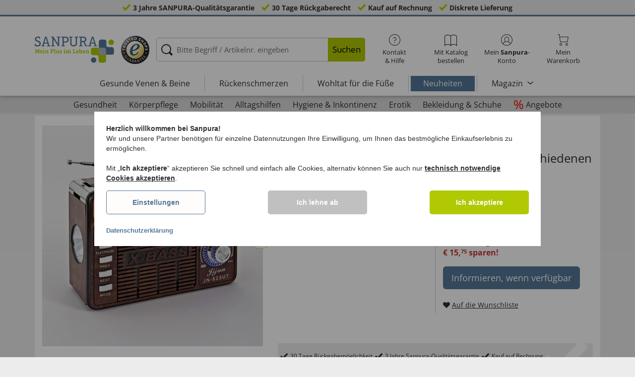

--- FILE ---
content_type: text/html; charset=UTF-8
request_url: https://www.sanpura.de/3-band-mp3-weltempfaenger-26568.html
body_size: 27929
content:
<!DOCTYPE html>
<html lang="de">
<!--[if IE 9]>
<html class="is__ie9" lang="de">
<![endif]-->
    <head>
                
                        
                            
        <script type="text/javascript">
            window.econda = {
                onReady: [],
                ready: function(f) { this.onReady.push(f); }
            };

            window.econda.ready(() => {
                foun10EcondaCookieConsent.init();
                let consentUpdateTrigger;

                window.econda.arp.PrivacyProtection.addPermissionListener((update) => {
                    foun10EcondaCookieConsent.runScripts(update.channel);

                    if (consentUpdateTrigger) {
                        clearTimeout(consentUpdateTrigger);
                    }

                    consentUpdateTrigger = setTimeout(function() {
                        window.dispatchEvent(new Event('foun10EcondaReady'));
                    }, 100);
                })

                window.dispatchEvent(new Event('foun10EcondaReady'));
            });
        </script>
        <link rel="preload" href="https://www.sanpura.de/out/eurotops_responsive/src/js/econda/cookie-consent.min.js" as="script">
        <script type="text/javascript" src="https://www.sanpura.de/out/eurotops_responsive/src/js/econda/cookie-consent.min.js"></script>
        <link rel="preload" href="https://d35ojb8dweouoy.cloudfront.net/loader/loader.js" as="script">
        <script type="text/javascript" defer="defer" src="https://d35ojb8dweouoy.cloudfront.net/loader/loader.js" client-key="00001233-b05ebf5b-9012-4d92-bc65-bc4992866004" container-id="1742" lang="de"></script>
        
                        <meta http-equiv="X-UA-Compatible" content="IE=edge"><meta name="viewport" id="Viewport" content="width=device-width, initial-scale=1, maximum-scale=5, minimum-scale=1"><meta http-equiv="Content-Type" content="text/html; charset=UTF-8"><title>3-Band-MP3-Weltempfänger | sanpura.de </title><meta name="description" content="3-Band-MP3-Weltempfänger - Das Aussehen täuscht: Der 3-BAND-MP3-WELTEMPFÄNGER mutet zwar – wegen seiner Holzoptik – wie ein klassisches Radio an, ist aber ein hochmoderner All-in-one-Musikplayer! Er b"><meta property="og:site_name" content="https://www.sanpura.de/"><meta property="og:title" content="3-Band-MP3-Weltempfänger | sanpura.de "><meta property="og:type" content="product"><meta property="og:image" content="https://www.sanpura.de/out/pictures/generated/product/1/355_355_85/pim_26568-3-band-mp3-weltempfaenger_1.jpg"><meta property="og:url" content="https://www.sanpura.de/3-band-mp3-weltempfaenger-26568.html"><link rel="canonical" href="https://www.sanpura.de/3-band-mp3-weltempfaenger-26568.html"><link rel="alternate" hreflang="x-default" href="https://www.sanpura.de/3-band-mp3-weltempfaenger-26568.html"/><link rel="alternate" hreflang="de-DE" href="https://www.sanpura.de/3-band-mp3-weltempfaenger-26568.html"/><link rel="alternate" hreflang="nl-NL" href="https://www.sanpura.nl/3-band-mp3-wereldontvanger-26568.html"/><link rel="shortcut icon" href="https://www.sanpura.de/out/sanpura_responsive/img/favicons/favicon.ico" type="image/x-icon"><link rel="preload" href="https://www.sanpura.de/out/sanpura_responsive/img/sanpura_logo.png" as="image"><script type="text/javascript">function oeEcondaAnalyticsOptIn() {oeEcondaAnalyticsSetCookie('emos_optout', '0', 365);}function oeEcondaAnalyticsOptOut() {oeEcondaAnalyticsSetCookie('emos_optout', '1', 365);}function oeEcondaAnalyticsSetCookie(name, value, days) {var expires = '';if (days) {var date = new Date();date.setTime(date.getTime() + (days*24*60*60*1000));expires = '; expires=' + date.toUTCString();}document.cookie = name + '=' + (value || '')  + expires + '; path=/';}function oeEcondaAnalyticsGetCookie(name) {var nameExpression = name + "=";var splitCookie = document.cookie.split(';');for(var i=0;i < splitCookie.length;i++) {var c = splitCookie[i];while (c.charAt(0)==' ') c = c.substring(1,c.length);if (c.indexOf(nameExpression) == 0) return c.substring(nameExpression.length,c.length);}return null;}window.emos3 = {stored : [],send : function(p){this.stored.push(p);}};</script><link rel="preload" href="/out/eurotops_responsive/src/fonts/glyphicons-halflings-regular.ttf" as="font" type="font/ttf" crossorigin><link rel="preload" href="/out/eurotops_responsive/src/fonts/icomoon.ttf?7ynsr9" as="font" type="font/ttf" crossorigin><link rel="preload" href="/out/eurotops_responsive/src/fonts/fontawesome-webfont.woff2?v=4.4.0" as="font" type="font/woff2" crossorigin><link rel="preload" href="/out/eurotops_responsive/src/fonts/open-sans-v29-latin-regular.woff2" as="font" type="font/woff2" crossorigin><link rel="preload" href="/out/eurotops_responsive/src/fonts/open-sans-v29-latin-600.woff2" as="font" type="font/woff2" crossorigin><link rel="preload" href="/out/eurotops_responsive/src/fonts/open-sans-v29-latin-700.woff2" as="font" type="font/woff2" crossorigin>

                <link rel="stylesheet" type="text/css" href="https://www.sanpura.de/modules/oe/oepaypal/out/src/css/paypal.css?1769419196">
<link rel="preload" href="https://www.sanpura.de/out/eurotops_responsive/src/css/libs/slick.min.css?1769419158" as="style"><link rel="stylesheet" type="text/css" href="https://www.sanpura.de/out/eurotops_responsive/src/css/libs/slick.min.css?1769419158">
<link rel="preload" href="https://www.sanpura.de/out/sanpura_responsive/src/css/styles.min.css?1769419180" as="style"><link rel="stylesheet" type="text/css" href="https://www.sanpura.de/out/sanpura_responsive/src/css/styles.min.css?1769419180">


        <!-- HTML5 shim and Respond.js IE8 support of HTML5 elements and media queries -->
        <!--[if lt IE 9]>
        <script type="text/javascript" src="https://www.sanpura.de/out/eurotops_responsive/src/js/libs/html5shiv.min.js"></script>
        <script type="text/javascript" src="https://www.sanpura.de/out/eurotops_responsive/src/js/libs/respond.min.js"></script>
        <![endif]-->

        <script type="text/javascript">
            var bestitNavigationParameterString = 'sourcecl=details&listtype=list&actcontrol=oxwarticledetails';
        </script>

        <script type="text/javascript">
                                                        var $aMyConfig = {shopid: 7,langid: 0,shopurl: 'https://www.sanpura.de/',pictureurl: 'https://www.sanpura.de/out/pictures/',imageurl: 'https://www.sanpura.de/out/sanpura_responsive/img/',resourceurl: 'https://www.sanpura.de/out/sanpura_responsive/src/',cl: 'details',selflink: 'https://www.sanpura.de/index.php?force_sid=9c9e961c927e9249d4d11113416bc32b&amp;',loggedin: 0,actcatid: '',searchparam: '',pagename: '3-Band-MP3-Weltempfänger',debug: 1};
</script>



    
    <script>
        window.dataLayer = window.dataLayer || [];
        function gtag(){dataLayer.push(arguments);}

        gtag('consent', 'default', {
            'ad_storage': 'denied',
            'ad_user_data': 'denied',
            'ad_personalization': 'denied',
            'analytics_storage': 'denied',
            'functionality_storage': "denied",
            'personalization_storage': "denied",
            'security_storage': "granted",
            'wait_for_update': 1000,
        });
    </script>
    <script async src="https://www.googletagmanager.com/gtag/js?id=AW-899788991"></script>
    <script>
        window.dataLayer = window.dataLayer || [];
        function gtag(){dataLayer.push(arguments);}
        gtag('js', new Date());

        gtag('config', 'AW-899788991', {'anonymize_ip': true, 'allow_enhanced_conversions': true});
    </script>

    <script type="text/plain" data-econdachannel="ad_personalization">
        gtag('consent', 'update', {
            'ad_personalization': 'granted'
        });
    </script>
    <script type="text/plain" data-econdachannel="ad_storage">
        gtag('consent', 'update', {
            'ad_storage': 'granted'
        });
    </script
    ><script type="text/plain" data-econdachannel="ad_user_data">
        gtag('consent', 'update', {
            'ad_user_data': 'granted'
        });
    </script>
    <script type="text/plain" data-econdachannel="analytics_storage">
        gtag('consent', 'update', {
            'analytics_storage': 'granted'
        });
    </script>
    <script type="text/plain" data-econdachannel="functionality_storage">
        gtag('consent', 'update', {
            'functionality_storage': 'granted'
        });
    </script>
    <script type="text/plain" data-econdachannel="personalization_storage">
        gtag('consent', 'update', {
            'personalization_storage': 'granted'
        });
    </script>

<script type="text/javascript">
    window.addEventListener('foun10EcondaReady', function () {
        window.dataLayer = window.dataLayer || [];
        let permissions = window.econda.arp.PrivacyProtection.getPermissions();

        if (typeof permissions.channels !== 'undefined') {
            let consents = {};

            for (const property in permissions.channels) {
                consents[property] = permissions.channels[property].state === 'ALLOW';
            }

            window.dataLayer.push({
                'event': 'consentToolUpdate',
                'consents': consents
            });
        }
    }, false);
</script>
            </head>
  <!-- OXID eShop Enterprise Edition, Version 6, Shopping Cart System (c) OXID eSales AG 2003 - 2026 - https://www.oxid-esales.com -->
    <body class="de  cl-details">
                        
                <div style="display: none;">
            <?xml version="1.0" encoding="utf-8"?>
<svg version="1.1" id="Ebene_1" xmlns="http://www.w3.org/2000/svg" xmlns:xlink="http://www.w3.org/1999/xlink" x="0px" y="0px"
	 viewBox="0 0 64 64" style="enable-background:new 0 0 64 64;" xml:space="preserve">
    <style type="text/css">
        .st0{fill: #009ebc;}
    </style>
    <symbol id="shoppingBag">
        <path class="st0" d="M55.8,11.8c-0.1-1.4-1-1.7-1-1.7s-4.6,0-10.9-0.1c0.1-2.4,0.3-7.6-1.1-8.7c-1.8-1.4-15.6-1.8-17.7-0.4
            c-1.8,1.3-1.8,6.9-1.8,9c-6.2,0-10.7,0-11.2,0L10.2,10c0,0-0.6,0.1-0.6,0.8C9.6,11.5,6.1,64,6.1,64l51.8-3.5
            C57.9,60.5,55.8,12.9,55.8,11.8z M27.9,10L28,4.1l11.6,0.1v5.9C35.9,10,31.6,10,27.9,10z"/>
        <text class="shopping-bag-text" x="32" y="43" stroke="none" fill="#FFFFFF" style="font-size: 225%; text-anchor: middle;">0</text>
    </symbol>
    <symbol id="shoppingBagMini">
        <polygon class="shopping-bag-stroke" fill="none" stroke="currentColor" stroke-width="2" stroke-miterlimit="10" points="44,18 54,18 54,63 10,63 10,18 20,18 "/>
        <path class="shopping-bag-stroke" fill="none" stroke="currentColor" stroke-width="2" stroke-miterlimit="10" d="M22,24V11c0-5.523,4.477-10,10-10s10,4.477,10,10v13"/>
        <text class="shopping-bag-text" x="32" y="43" stroke="currentColor" fill="#FFFFFF" stroke-width="2" style="font-size: 225%; text-anchor: middle;">0</text>
    </symbol>
</svg>        </div>

        <div class="fullwidth-container">
            <div class="main-row">
                                        
    
        

    
<div class="usp-bar">
    <ul>
                    <li>
                <span><i class="icon--icomoon-check"></i></span>
                
                                                        <a href="https://www.sanpura.de/Haeufige-Fragen/?force_sid=9c9e961c927e9249d4d11113416bc32b">3 Jahre SANPURA-Qualitätsgarantie</a>
                
                
            </li>
                            <li>
                <span><i class="icon--icomoon-check"></i></span> 30 Tage Rückgaberecht
            </li>
                            <li>
                <span><i class="icon--icomoon-check"></i></span> Kauf auf Rechnung
            </li>
                            <li>
                <span><i class="icon--icomoon-check"></i></span> Diskrete Lieferung
            </li>
            </ul>
</div>
    <div id="sticky-header" class="sticky-header ">
        <header id="header" class="header ">
            <div class="container">
                <div class="row">
                    <div class="col-xs-12">
                        <div class="top-header">
                                
<div class="shop-logo">
    <a href="https://www.sanpura.de/?force_sid=9c9e961c927e9249d4d11113416bc32b" title="">
        <img width="276" height="91" src="https://www.sanpura.de/out/sanpura_responsive/img/sanpura_logo.png" alt="sanpura.de | Ihr Fachhandel mit geprüfter Qualität">
    </a>
</div>
                                                                                                <div class="logo">
                                        <a href="https://www.trustedshops.com/shop/certificate.php?shop_id=X17687C938F97E56077F0D826B0520EB1" target="_blank">
                                            <img width="65" height="65" src="https://www.sanpura.de/out/eurotops_responsive/img/logo.png" alt="trusted shops">
                                        </a>
                                    </div>
                                                            
                                                                                                <div class="search">
        
            <form class="form" role="form" action="https://www.sanpura.de/index.php?force_sid=9c9e961c927e9249d4d11113416bc32b&amp;" method="get" name="search">
                <input type="hidden" name="stoken" value="D7D5B191" /><input type="hidden" name="force_sid" value="9c9e961c927e9249d4d11113416bc32b" />
<input type="hidden" name="lang" value="0" />
                <input type="hidden" name="cl" value="search">
                <input class="click" type="text" id="searchparamUnderlay" autocomplete="off" tabindex="-1" aria-hidden="true" aria-label="Bitte Begriff / Artikelnr. eingeben">
<input class="click" style="position:relative;" type="text" id="searchParam" name="searchparam" value="" placeholder="Bitte Begriff / Artikelnr. eingeben" aria-label="Bitte Begriff / Artikelnr. eingeben" data-placeholder-xs="Begriff / Artikelnr." autocomplete="off">
                <button type="submit" class="button" title="Suchen">
                    Suchen
                </button>
            </form>
        

    <div id="suggestLayer"></div>
    </div>
                            
                                                            <div class="selection headericons">
                                    <ul>
                                        <li class="headericons--contact">
                                            <a href="#" class="toggleSubMenu--js"><span><i class="icon--icomoon-kontakt"></i></span>Kontakt<br>&amp; Hilfe</a>
                                            <div class="kontakt-main service subMenuTarget--js">
                                        <span class="kontakt">
                                            <a href="https://www.sanpura.de/kontakt/?force_sid=9c9e961c927e9249d4d11113416bc32b" title="Kontakt"><span><i class="icon--icomoon-kontakt"></i></span>Kontakt &amp; <br> Hilfe</a>
                                        </span>
                                                
<ul>
            <li>
            <a href="https://www.sanpura.de/Hotlines/?force_sid=9c9e961c927e9249d4d11113416bc32b&amp;plain=true" rel="nofollow" class="js__modal" data-fancybox-css="eurotops hotline">Bestell-Hotline</a>
        </li>
        <li></li>
                <li>
            <a href="https://www.sanpura.de/Rueckrufservice/?force_sid=9c9e961c927e9249d4d11113416bc32b&amp;plain=true" class="js__modal" data-fancybox-css="eurotops callback">Rückrufservice</a>
        </li>
        <li></li>
            <li>
        <a href="https://www.sanpura.de/kontakt/?force_sid=9c9e961c927e9249d4d11113416bc32b">Nachricht schicken</a>
    </li>
    <li></li>
</ul>
<ul>
            <li>
            <a href="https://www.sanpura.de/katalog/?force_sid=9c9e961c927e9249d4d11113416bc32b">Katalog bestellen</a>
        </li>
        <li></li>
    
    
    <li>
        <a href="https://www.sanpura.de/newsletter-success/?force_sid=9c9e961c927e9249d4d11113416bc32b">Newsletter abonnieren</a>
    </li>
    <li></li>
</ul>
<ul>
            <li>
            <a href="https://www.sanpura.de/Haeufige-Fragen/?force_sid=9c9e961c927e9249d4d11113416bc32b">Häufige Fragen</a>
        </li>
        </ul>                                            </div>
                                        </li>
                                                                                    <li class="headericons--direct-order">
                                                <a href="https://www.sanpura.de/direktbestellung/?force_sid=9c9e961c927e9249d4d11113416bc32b">
                                                    <span><i class="icon--icomoon-katalog"></i></span>Mit Katalog bestellen
                                                </a>
                                            </li>
                                                                                <li class="headericons--account">
                                            <a href="#" class="account--action toggleSubMenu--js">
                                        <span class="account-icon">
                                            <i class="icon--icomoon-konto"></i>


                                                                                    </span>

                                                <span class="account--text">Mein <b>Sanpura</b>-</span>
                                                <span class="account--text">Konto</span>
                                            </a>
                                            
                                                                                                                                                                                                                                                    <div class="kontakt-main Konto subMenuTarget--js">
    <span class="kontakt kontakt-block">
        <a href="#"  class="account-icon">
            <i class="icon--icomoon-konto"></i>
                    </a>
        Mein <b>Sanpura</b>-<br>Konto
    </span>
    <a href="https://www.sanpura.de/mein-konto/?force_sid=9c9e961c927e9249d4d11113416bc32b" class="btn btn-secondary btn-lg">
                    Anmelden
            </a>

    <ul class="header-account">
                    <li class="bold">
                <a href="https://www.sanpura.de/konto-eroeffnen/?force_sid=9c9e961c927e9249d4d11113416bc32b">JETZT REGISTRIEREN</a>
            </li>
                <li class="header-account__wishlist">
            <a href="https://www.sanpura.de/mein-konto/?force_sid=9c9e961c927e9249d4d11113416bc32b">Zur Wunschliste (<span class="header-account__wishlist-count wishlist-count">0</span>)</a>
        </li>
    </ul>

    </div>

                                            
                                        </li>
                                                                                    <li class="headericons--basket">
                                                
                                                                                                                                                                                                                                                                        <a href="https://www.sanpura.de/warenkorb/?force_sid=9c9e961c927e9249d4d11113416bc32b" class="headericons--basket-icon">
    <span class="cart-block">
        <i class="icon--icomoon-warenkorb"></i>
        
    </span>Mein<br>Warenkorb
</a>
<div class="kontakt-main Warenkorb subMenuTarget--js headericons--basket-flyout">
    


            
                    <div class="Artikel">
                <span><strong>0 Artikel</strong> im Warenkorb <a href="#"><i class="icon--icomoon-warenkorb"></i></a></span>
            </div>
            <div class="tobasket">
                <a href="https://www.sanpura.de/warenkorb/?force_sid=9c9e961c927e9249d4d11113416bc32b" class="btn btn-primary---ghost btn-lg">Zum Warenkorb</a>
            </div>
            <div class="to-checkout">
                <a href="https://www.sanpura.de/index.php?force_sid=9c9e961c927e9249d4d11113416bc32b&amp;cl=user" class="btn btn-primary btn-lg">
                    Zur Kasse
                </a>
            </div>

                            
                    <div class="alert alert-info">Der Warenkorb ist leer.</div>
                
                        






</div>
                                                
                                            </li>
                                                                            </ul>
                                </div>
                                                    </div>

                        <!--top-header-->

                        
                            
                                <div class="menu-bar menu-bar--js">
            <div class="menu menu--js">
                <a href="#">
                    <span>MENÜ</span>
                    <i class="icon--icomoon-arrow-down"></i>
                </a>
            </div>
            <ul class="menu--list">
                <li class="list--entry" onclick="window.emos3.send({'type': 'event', 'marker': 'Top3/Beine&Venen'});">
                    <a href="https://www.sanpura.de/bein-venen/?force_sid=9c9e961c927e9249d4d11113416bc32b"
                       class="">
                        Gesunde Venen & Beine
                    </a>
                </li>

                                    <li class="list--entry" onclick="window.emos3.send({'type': 'event', 'marker': 'Top3/Rueckenschmerzen'});">
                        <a href="https://www.sanpura.de/rueckenschmerzen/?force_sid=9c9e961c927e9249d4d11113416bc32b"
                           class="">
                            Rückenschmerzen
                        </a>
                    </li>
                
                <li class="list--entry" onclick="window.emos3.send({'type': 'event', 'marker': 'Top3/Fussversorgung'});">
                    <a href="https://www.sanpura.de/zehenschutz-fusspolster/?force_sid=9c9e961c927e9249d4d11113416bc32b"
                       class="">
                        Wohltat für die Füße
                    </a>
                </li>

                <li class="list--entry">
                    <a href="https://www.sanpura.de/neuheiten/?force_sid=9c9e961c927e9249d4d11113416bc32b"
                       class="category--new "
                       onclick="window.emos3.send({'type': 'event', 'marker': 'Neuheiten'});"
                    >
                        Neuheiten
                    </a>
                </li>

                <li class="list--entry visible-xs">
                    <a href="https://www.sanpura.de/angebote/?force_sid=9c9e961c927e9249d4d11113416bc32b"
                       class=""
                       onclick="window.emos3.send({'type': 'event', 'marker': 'Angebote'});"
                    >
                        Angebote
                    </a>
                </li>

                <li class="list--entry categories categories--main sub-menu-wrap has-sub-menu--js">
                                        
                    <a href="#" class="">Kategorien</a>
                    <ul class="menu--list category--level1 sub-menu sub-menu--js" style="display: block;">
                                                
                                                                                                                                                                                                                                                                                                                                                                                                                                                                                                                                                                                                                                                                                                                                                                                                                                                                                                                                                                                            <li class="list--entry has-sub-menu--js ">
                                        <a href="https://www.sanpura.de/gesundheit/?force_sid=9c9e961c927e9249d4d11113416bc32b" class="">
                                            <i class="category--icon category--kco8f092720c1d6ad014b6e9e47c62ee"></i>

                                            <span>Gesundheit</span>
                                        </a>

                                                                                    <ul class="category--level2 sub-menu sub-menu--js" style="">
                                                                                            
                                                                                                            <li class="list--entry">
                                                            <a href="https://www.sanpura.de/massagegeraete/?force_sid=9c9e961c927e9249d4d11113416bc32b" class="">
                                                                Massagegeräte
                                                            </a>
                                                        </li>
                                                                                                    
                                                                                            
                                                                                                            <li class="list--entry">
                                                            <a href="https://www.sanpura.de/fitnessgeraete/?force_sid=9c9e961c927e9249d4d11113416bc32b" class="">
                                                                Fitnessgeräte
                                                            </a>
                                                        </li>
                                                                                                    
                                                                                            
                                                                                                            <li class="list--entry">
                                                            <a href="https://www.sanpura.de/atmung-sauerstoff/?force_sid=9c9e961c927e9249d4d11113416bc32b" class="">
                                                                Atmung
                                                            </a>
                                                        </li>
                                                                                                    
                                                                                            
                                                                                                            <li class="list--entry">
                                                            <a href="https://www.sanpura.de/verbandsmaterial/?force_sid=9c9e961c927e9249d4d11113416bc32b" class="">
                                                                Bandagen &amp; Pflaster
                                                            </a>
                                                        </li>
                                                                                                    
                                                                                            
                                                                                                            <li class="list--entry">
                                                            <a href="https://www.sanpura.de/messgeraete/?force_sid=9c9e961c927e9249d4d11113416bc32b" class="">
                                                                Messgeräte
                                                            </a>
                                                        </li>
                                                                                                    
                                                                                            
                                                                                                            <li class="list--entry">
                                                            <a href="https://www.sanpura.de/funktionskissen/?force_sid=9c9e961c927e9249d4d11113416bc32b" class="">
                                                                Funktionskissen
                                                            </a>
                                                        </li>
                                                                                                    
                                                                                            
                                                                                                            <li class="list--entry">
                                                            <a href="https://www.sanpura.de/zehenschutz-fusspolster/?force_sid=9c9e961c927e9249d4d11113416bc32b" class="">
                                                                Alles für entspannte Füße
                                                            </a>
                                                        </li>
                                                                                                    
                                                                                            
                                                                                                            <li class="list--entry">
                                                            <a href="https://www.sanpura.de/cremes/?force_sid=9c9e961c927e9249d4d11113416bc32b" class="">
                                                                Cremes
                                                            </a>
                                                        </li>
                                                                                                    
                                                                                            
                                                                                                            <li class="list--entry">
                                                            <a href="https://www.sanpura.de/alles-fuer-die-hausapotheke/?force_sid=9c9e961c927e9249d4d11113416bc32b" class="">
                                                                Alles für die Hausapotheke
                                                            </a>
                                                        </li>
                                                                                                    
                                                                                            
                                                                                                            <li class="list--entry">
                                                            <a href="https://www.sanpura.de/bein-venen/?force_sid=9c9e961c927e9249d4d11113416bc32b" class="">
                                                                Bein &amp; Venen
                                                            </a>
                                                        </li>
                                                                                                    
                                                                                        </ul>
                                                                            </li>
                                                                                                                                                                <li class="list--entry has-sub-menu--js ">
                                        <a href="https://www.sanpura.de/koerperpflege/?force_sid=9c9e961c927e9249d4d11113416bc32b" class="">
                                            <i class="category--icon category--kco3430d387a80ac13339dc248b8da73"></i>

                                            <span>Körperpflege</span>
                                        </a>

                                                                                    <ul class="category--level2 sub-menu sub-menu--js" style="">
                                                                                            
                                                                                                            <li class="list--entry">
                                                            <a href="https://www.sanpura.de/nasen-und-ohrenpflege/?force_sid=9c9e961c927e9249d4d11113416bc32b" class="">
                                                                Hals-, Nasen- &amp; Ohrenpflege
                                                            </a>
                                                        </li>
                                                                                                    
                                                                                            
                                                                                                            <li class="list--entry">
                                                            <a href="https://www.sanpura.de/hand-fusspflege/?force_sid=9c9e961c927e9249d4d11113416bc32b" class="">
                                                                Hand- &amp; Fußpflege
                                                            </a>
                                                        </li>
                                                                                                    
                                                                                            
                                                                                                            <li class="list--entry">
                                                            <a href="https://www.sanpura.de/haarpflege/?force_sid=9c9e961c927e9249d4d11113416bc32b" class="">
                                                                Haarpflege
                                                            </a>
                                                        </li>
                                                                                                    
                                                                                            
                                                                                                            <li class="list--entry">
                                                            <a href="https://www.sanpura.de/hautpflege/?force_sid=9c9e961c927e9249d4d11113416bc32b" class="">
                                                                Hautpflege
                                                            </a>
                                                        </li>
                                                                                                    
                                                                                            
                                                                                                            <li class="list--entry">
                                                            <a href="https://www.sanpura.de/zahnpflege-gebiss/?force_sid=9c9e961c927e9249d4d11113416bc32b" class="">
                                                                Zahnpflege &amp; Gebiss
                                                            </a>
                                                        </li>
                                                                                                    
                                                                                            
                                                                                                            <li class="list--entry">
                                                            <a href="https://www.sanpura.de/wohltuende-produkte/?force_sid=9c9e961c927e9249d4d11113416bc32b" class="">
                                                                Wohltuende Produkte
                                                            </a>
                                                        </li>
                                                                                                    
                                                                                        </ul>
                                                                            </li>
                                                                                                                                                                <li class="list--entry has-sub-menu--js ">
                                        <a href="https://www.sanpura.de/mobil-fit/?force_sid=9c9e961c927e9249d4d11113416bc32b" class="">
                                            <i class="category--icon category--kco0f622811f61e30fc5be1e58dc33c2"></i>

                                            <span>Mobilität</span>
                                        </a>

                                                                                    <ul class="category--level2 sub-menu sub-menu--js" style="">
                                                                                            
                                                                                                            <li class="list--entry">
                                                            <a href="https://www.sanpura.de/gehstoecke/?force_sid=9c9e961c927e9249d4d11113416bc32b" class="">
                                                                Gehhilfen
                                                            </a>
                                                        </li>
                                                                                                    
                                                                                            
                                                                                                            <li class="list--entry">
                                                            <a href="https://www.sanpura.de/rollatoren/?force_sid=9c9e961c927e9249d4d11113416bc32b" class="">
                                                                Rollatoren
                                                            </a>
                                                        </li>
                                                                                                    
                                                                                            
                                                                                                            <li class="list--entry">
                                                            <a href="https://www.sanpura.de/rollstuehle/?force_sid=9c9e961c927e9249d4d11113416bc32b" class="">
                                                                Rollstühle
                                                            </a>
                                                        </li>
                                                                                                    
                                                                                            
                                                                                                            <li class="list--entry">
                                                            <a href="https://www.sanpura.de/mobilitaetszubehoer/?force_sid=9c9e961c927e9249d4d11113416bc32b" class="">
                                                                Mobilitätszubehör
                                                            </a>
                                                        </li>
                                                                                                    
                                                                                            
                                                                                                            <li class="list--entry">
                                                            <a href="https://www.sanpura.de/elektromobile/?force_sid=9c9e961c927e9249d4d11113416bc32b" class="">
                                                                Elektromobile
                                                            </a>
                                                        </li>
                                                                                                    
                                                                                        </ul>
                                                                            </li>
                                                                                                                                                                <li class="list--entry has-sub-menu--js ">
                                        <a href="https://www.sanpura.de/alltagshilfen/?force_sid=9c9e961c927e9249d4d11113416bc32b" class="">
                                            <i class="category--icon category--kcob19591ab16f3f47f9eb33a48d92fc"></i>

                                            <span>Alltagshilfen</span>
                                        </a>

                                                                                    <ul class="category--level2 sub-menu sub-menu--js" style="">
                                                                                            
                                                                                                            <li class="list--entry">
                                                            <a href="https://www.sanpura.de/praktische-helfer/?force_sid=9c9e961c927e9249d4d11113416bc32b" class="">
                                                                Praktische Helfer
                                                            </a>
                                                        </li>
                                                                                                    
                                                                                            
                                                                                                            <li class="list--entry">
                                                            <a href="https://www.sanpura.de/hilfe-fuers-bad-wc/?force_sid=9c9e961c927e9249d4d11113416bc32b" class="">
                                                                Badhelfer
                                                            </a>
                                                        </li>
                                                                                                    
                                                                                            
                                                                                                            <li class="list--entry">
                                                            <a href="https://www.sanpura.de/hilfe-fuers-schlafzimmer/?force_sid=9c9e961c927e9249d4d11113416bc32b" class="">
                                                                Hilfen fürs Schlafzimmer
                                                            </a>
                                                        </li>
                                                                                                    
                                                                                            
                                                                                                            <li class="list--entry">
                                                            <a href="https://www.sanpura.de/kuechenhelfer/?force_sid=9c9e961c927e9249d4d11113416bc32b" class="">
                                                                Küchenhelfer
                                                            </a>
                                                        </li>
                                                                                                    
                                                                                            
                                                                                                            <li class="list--entry">
                                                            <a href="https://www.sanpura.de/hilfen-fuer-den-wohnraum/?force_sid=9c9e961c927e9249d4d11113416bc32b" class="">
                                                                Hilfen für den Wohnraum
                                                            </a>
                                                        </li>
                                                                                                    
                                                                                            
                                                                                                            <li class="list--entry">
                                                            <a href="https://www.sanpura.de/hoerhilfen/?force_sid=9c9e961c927e9249d4d11113416bc32b" class="">
                                                                Hör- &amp; Sehhilfen
                                                            </a>
                                                        </li>
                                                                                                    
                                                                                            
                                                                                                            <li class="list--entry">
                                                            <a href="https://www.sanpura.de/putzen-reinigen/?force_sid=9c9e961c927e9249d4d11113416bc32b" class="">
                                                                Putzen &amp; Reinigen
                                                            </a>
                                                        </li>
                                                                                                    
                                                                                        </ul>
                                                                            </li>
                                                                                                                                                                <li class="list--entry has-sub-menu--js ">
                                        <a href="https://www.sanpura.de/inkontinenz/?force_sid=9c9e961c927e9249d4d11113416bc32b" class="">
                                            <i class="category--icon category--kco19fd835a69b59ff5ab05d3c0a07b4"></i>

                                            <span>Hygiene &amp; Inkontinenz</span>
                                        </a>

                                                                                    <ul class="category--level2 sub-menu sub-menu--js" style="">
                                                                                            
                                                                                                            <li class="list--entry">
                                                            <a href="https://www.sanpura.de/inkontinenzhosen/?force_sid=9c9e961c927e9249d4d11113416bc32b" class="">
                                                                Inkontinenzhosen
                                                            </a>
                                                        </li>
                                                                                                    
                                                                                            
                                                                                                            <li class="list--entry">
                                                            <a href="https://www.sanpura.de/inkontinenzauflagen/?force_sid=9c9e961c927e9249d4d11113416bc32b" class="">
                                                                Inkontinenzauflagen
                                                            </a>
                                                        </li>
                                                                                                    
                                                                                            
                                                                                                            <li class="list--entry">
                                                            <a href="https://www.sanpura.de/inkontinenzeinlagen/?force_sid=9c9e961c927e9249d4d11113416bc32b" class="">
                                                                Inkontinenzeinlagen
                                                            </a>
                                                        </li>
                                                                                                    
                                                                                            
                                                                                                            <li class="list--entry">
                                                            <a href="https://www.sanpura.de/hilfsmittel-bei-inkontinenz/?force_sid=9c9e961c927e9249d4d11113416bc32b" class="">
                                                                Hilfsmittel bei Inkontinenz
                                                            </a>
                                                        </li>
                                                                                                    
                                                                                        </ul>
                                                                            </li>
                                                                                                                                                                <li class="list--entry has-sub-menu--js ">
                                        <a href="https://www.sanpura.de/liebe-erotik/?force_sid=9c9e961c927e9249d4d11113416bc32b" class="">
                                            <i class="category--icon category--6b8edec897e5c5e0a5af65ec207ec3f7"></i>

                                            <span>Erotik</span>
                                        </a>

                                                                                    <ul class="category--level2 sub-menu sub-menu--js" style="">
                                                                                            
                                                                                                            <li class="list--entry">
                                                            <a href="https://www.sanpura.de/erotische-filme/?force_sid=9c9e961c927e9249d4d11113416bc32b" class="">
                                                                Erotische Filme
                                                            </a>
                                                        </li>
                                                                                                    
                                                                                            
                                                                                                            <li class="list--entry">
                                                            <a href="https://www.sanpura.de/sexspielzeug/?force_sid=9c9e961c927e9249d4d11113416bc32b" class="">
                                                                Sexspielzeug
                                                            </a>
                                                        </li>
                                                                                                    
                                                                                            
                                                                                                            <li class="list--entry">
                                                            <a href="https://www.sanpura.de/gleitmittel-oele/?force_sid=9c9e961c927e9249d4d11113416bc32b" class="">
                                                                Pflegeprodukte
                                                            </a>
                                                        </li>
                                                                                                    
                                                                                        </ul>
                                                                            </li>
                                                                                                                                                                <li class="list--entry has-sub-menu--js ">
                                        <a href="https://www.sanpura.de/schuhe-bekleidung/?force_sid=9c9e961c927e9249d4d11113416bc32b" class="">
                                            <i class="category--icon category--kco6f13c1a49b0f7d66dffd5dc4c138c"></i>

                                            <span>Bekleidung &amp; Schuhe</span>
                                        </a>

                                                                                    <ul class="category--level2 sub-menu sub-menu--js" style="">
                                                                                            
                                                                                                            <li class="list--entry">
                                                            <a href="https://www.sanpura.de/guertel-accessoires/?force_sid=9c9e961c927e9249d4d11113416bc32b" class="">
                                                                Accessoires
                                                            </a>
                                                        </li>
                                                                                                    
                                                                                            
                                                                                                            <li class="list--entry">
                                                            <a href="https://www.sanpura.de/struempfe-socken/?force_sid=9c9e961c927e9249d4d11113416bc32b" class="">
                                                                Strümpfe
                                                            </a>
                                                        </li>
                                                                                                    
                                                                                            
                                                                                                            <li class="list--entry">
                                                            <a href="https://www.sanpura.de/nacht-und-unterwaesche/?force_sid=9c9e961c927e9249d4d11113416bc32b" class="">
                                                                Wäsche
                                                            </a>
                                                        </li>
                                                                                                    
                                                                                            
                                                                                                            <li class="list--entry">
                                                            <a href="https://www.sanpura.de/oberbekleidung/?force_sid=9c9e961c927e9249d4d11113416bc32b" class="">
                                                                Oberbekleidung
                                                            </a>
                                                        </li>
                                                                                                    
                                                                                            
                                                                                                            <li class="list--entry">
                                                            <a href="https://www.sanpura.de/schuhe/?force_sid=9c9e961c927e9249d4d11113416bc32b" class="">
                                                                Schuhe
                                                            </a>
                                                        </li>
                                                                                                    
                                                                                            
                                                                                                            <li class="list--entry">
                                                            <a href="https://www.sanpura.de/hausanzuege/?force_sid=9c9e961c927e9249d4d11113416bc32b" class="">
                                                                Hausanzüge
                                                            </a>
                                                        </li>
                                                                                                    
                                                                                        </ul>
                                                                            </li>
                                                                                                                                                                <li class="list--entry hidden-xs">
                                        <a href="https://www.sanpura.de/angebote/?force_sid=9c9e961c927e9249d4d11113416bc32b" class="">
                                            <i class="category--icon category--kco7bcc44b595a5c3991b7d4daa1383e"></i>

                                            <span>Angebote</span>
                                        </a>

                                                                            </li>
                                                                                                                                                                                

                                                                                                                                                                    <li class="list--entry has-sub-menu--js">
                                    <a href="https://www.sanpura.de/magazin/?force_sid=9c9e961c927e9249d4d11113416bc32b" class="">
                                        <span>Magazin</span>
                                    </a>

                                                                            <ul class="category--level2 sub-menu sub-menu--js">
                                                                                                                                    <li class="list--entry">
                                                <a href="https://www.sanpura.de/magazin/gesundheit/?force_sid=9c9e961c927e9249d4d11113416bc32b">Gesundheit &amp; Wohlbefinden - jeden Tag!</a>
                                            </li>
                                                                                                                                    <li class="list--entry">
                                                <a href="https://www.sanpura.de/magazin/mobilitaet-fitness/?force_sid=9c9e961c927e9249d4d11113416bc32b">Wertvolle Ideen für ein aktives Leben</a>
                                            </li>
                                                                                                                                    <li class="list--entry">
                                                <a href="https://www.sanpura.de/magazin/alltag-haushalt/?force_sid=9c9e961c927e9249d4d11113416bc32b">Hilfreiche Tipps rund um Alltag &amp; Haushalt</a>
                                            </li>
                                                                                                                                    <li class="list--entry">
                                                <a href="https://www.sanpura.de/magazin/raetsel-aktionen/?force_sid=9c9e961c927e9249d4d11113416bc32b">Rätsel &amp; Aktionen</a>
                                            </li>
                                                                                    </ul>
                                                                    </li>
                                                                        
                    </ul>
                </li>

                                                                                                                    <li class="list--entry sub-menu-wrap has-sub-menu--js hidden-xs no-border">
                            <a href="https://www.sanpura.de/magazin/?force_sid=9c9e961c927e9249d4d11113416bc32b">Magazin</a>
                                                            <ul class="sub-menu sub-menu--js">
                                                                                                                    <li class="list--entry">
                                            <a href="https://www.sanpura.de/magazin/gesundheit/?force_sid=9c9e961c927e9249d4d11113416bc32b">Gesundheit &amp; Wohlbefinden - jeden Tag!</a>
                                        </li>
                                                                                                                    <li class="list--entry">
                                            <a href="https://www.sanpura.de/magazin/mobilitaet-fitness/?force_sid=9c9e961c927e9249d4d11113416bc32b">Wertvolle Ideen für ein aktives Leben</a>
                                        </li>
                                                                                                                    <li class="list--entry">
                                            <a href="https://www.sanpura.de/magazin/alltag-haushalt/?force_sid=9c9e961c927e9249d4d11113416bc32b">Hilfreiche Tipps rund um Alltag &amp; Haushalt</a>
                                        </li>
                                                                                                                    <li class="list--entry">
                                            <a href="https://www.sanpura.de/magazin/raetsel-aktionen/?force_sid=9c9e961c927e9249d4d11113416bc32b">Rätsel &amp; Aktionen</a>
                                        </li>
                                                                    </ul>
                                                    </li>
                                                </ul>
        </div>
    
                            

                            <div class="headericons selection selection-tab">
                                <ul>
                                    <li class="headericons--contact">
                                        <a href="#" class="toggleSubMenu--js">
                                            <i class="icon--icomoon-kontakt"></i>
                                        </a>
                                        <div class="kontakt-main service subMenuTarget--js">
                                            <span class="kontakt"><a href="https://www.sanpura.de/kontakt/?force_sid=9c9e961c927e9249d4d11113416bc32b" title="Kontakt"><span><i class="icon--icomoon-kontakt"></i><span>Kontakt &amp; <br> Hilfe</span></a></span>
                                            
<ul>
            <li>
            <a href="https://www.sanpura.de/Hotlines/?force_sid=9c9e961c927e9249d4d11113416bc32b&amp;plain=true" rel="nofollow" class="js__modal" data-fancybox-css="eurotops hotline">Bestell-Hotline</a>
        </li>
        <li></li>
                <li>
            <a href="https://www.sanpura.de/Rueckrufservice/?force_sid=9c9e961c927e9249d4d11113416bc32b&amp;plain=true" class="js__modal" data-fancybox-css="eurotops callback">Rückrufservice</a>
        </li>
        <li></li>
            <li>
        <a href="https://www.sanpura.de/kontakt/?force_sid=9c9e961c927e9249d4d11113416bc32b">Nachricht schicken</a>
    </li>
    <li></li>
</ul>
<ul>
            <li>
            <a href="https://www.sanpura.de/katalog/?force_sid=9c9e961c927e9249d4d11113416bc32b">Katalog bestellen</a>
        </li>
        <li></li>
    
    
    <li>
        <a href="https://www.sanpura.de/newsletter-success/?force_sid=9c9e961c927e9249d4d11113416bc32b">Newsletter abonnieren</a>
    </li>
    <li></li>
</ul>
<ul>
            <li>
            <a href="https://www.sanpura.de/Haeufige-Fragen/?force_sid=9c9e961c927e9249d4d11113416bc32b">Häufige Fragen</a>
        </li>
        </ul>                                        </div>
                                    </li>
                                                                            <li class="headericons--direct-order">
                                            <a href="https://www.sanpura.de/direktbestellung/?force_sid=9c9e961c927e9249d4d11113416bc32b">
                                                <i class="icon--icomoon-katalog"></i>
                                            </a>
                                        </li>
                                                                        <li class="headericons--account">
                                        <a href="https://www.sanpura.de/mein-konto/?force_sid=9c9e961c927e9249d4d11113416bc32b" class="account--action toggleSubMenu--js">
                                            <i class="icon--icomoon-konto"></i>
                                        </a>
                                        <div class="kontakt-main Konto subMenuTarget--js">
    <span class="kontakt kontakt-block">
        <a href="#"  class="account-icon">
            <i class="icon--icomoon-konto"></i>
                    </a>
        Mein <b>Sanpura</b>-<br>Konto
    </span>
    <a href="https://www.sanpura.de/mein-konto/?force_sid=9c9e961c927e9249d4d11113416bc32b" class="btn btn-secondary btn-lg">
                    Anmelden
            </a>

    <ul class="header-account">
                    <li class="bold">
                <a href="https://www.sanpura.de/konto-eroeffnen/?force_sid=9c9e961c927e9249d4d11113416bc32b">JETZT REGISTRIEREN</a>
            </li>
                <li class="header-account__wishlist">
            <a href="https://www.sanpura.de/mein-konto/?force_sid=9c9e961c927e9249d4d11113416bc32b">Zur Wunschliste (<span class="header-account__wishlist-count wishlist-count">0</span>)</a>
        </li>
    </ul>

    </div>

                                    </li>
                                                                            <li class="headericons--basket">
                                            <a href="https://www.sanpura.de/warenkorb/?force_sid=9c9e961c927e9249d4d11113416bc32b" class="toggleSubMenu--js">
                                            <span class="cart-block">
                                                <i class="icon--icomoon-warenkorb"></i>
                                                
                                            </span>
                                            </a>

                                            <div class="kontakt-main Warenkorb subMenuTarget--js headericons--basket-flyout">
                                                


            
                    <div class="Artikel">
                <span><strong>0 Artikel</strong> im Warenkorb <a href="#"><i class="icon--icomoon-warenkorb"></i></a></span>
            </div>
            <div class="tobasket">
                <a href="https://www.sanpura.de/warenkorb/?force_sid=9c9e961c927e9249d4d11113416bc32b" class="btn btn-primary---ghost btn-lg">Zum Warenkorb</a>
            </div>
            <div class="to-checkout">
                <a href="https://www.sanpura.de/index.php?force_sid=9c9e961c927e9249d4d11113416bc32b&amp;cl=user" class="btn btn-primary btn-lg">
                    Zur Kasse
                </a>
            </div>

                            
                    <div class="alert alert-info">Der Warenkorb ist leer.</div>
                
                        






                                            </div>
                                        </li>
                                                                    </ul>
                            </div><!-- .selection-mobile-->
                            <div class="selection selection-mobile">
                                <ul>
                                    <li>
                                        <a href="#" class="toggleSubMenu--js">
                                            <i class="icon--icomoon-kontakt"></i>
                                        </a>
                                        <div class="kontakt-main service subMenuTarget--js">
                                            <span class="kontakt"><a href="https://www.sanpura.de/kontakt/?force_sid=9c9e961c927e9249d4d11113416bc32b" title="Kontakt"><span><i class="icon--icomoon-kontakt"></i><span>Kontakt &amp; <br> Hilfe</span></a></span>
                                            
<ul>
            <li>
            <a href="https://www.sanpura.de/Hotlines/?force_sid=9c9e961c927e9249d4d11113416bc32b&amp;plain=true" rel="nofollow" class="js__modal" data-fancybox-css="eurotops hotline">Bestell-Hotline</a>
        </li>
        <li></li>
                <li>
            <a href="https://www.sanpura.de/Rueckrufservice/?force_sid=9c9e961c927e9249d4d11113416bc32b&amp;plain=true" class="js__modal" data-fancybox-css="eurotops callback">Rückrufservice</a>
        </li>
        <li></li>
            <li>
        <a href="https://www.sanpura.de/kontakt/?force_sid=9c9e961c927e9249d4d11113416bc32b">Nachricht schicken</a>
    </li>
    <li></li>
</ul>
<ul>
            <li>
            <a href="https://www.sanpura.de/katalog/?force_sid=9c9e961c927e9249d4d11113416bc32b">Katalog bestellen</a>
        </li>
        <li></li>
    
    
    <li>
        <a href="https://www.sanpura.de/newsletter-success/?force_sid=9c9e961c927e9249d4d11113416bc32b">Newsletter abonnieren</a>
    </li>
    <li></li>
</ul>
<ul>
            <li>
            <a href="https://www.sanpura.de/Haeufige-Fragen/?force_sid=9c9e961c927e9249d4d11113416bc32b">Häufige Fragen</a>
        </li>
        </ul>                                        </div>
                                    </li>
                                                                            <li class="hidden-xs">
                                            <a href="https://www.sanpura.de/direktbestellung/?force_sid=9c9e961c927e9249d4d11113416bc32b">
                                                <i class="icon--icomoon-katalog"></i>
                                            </a>
                                        </li>
                                                                        <li>
                                        <a href="https://www.sanpura.de/mein-konto/?force_sid=9c9e961c927e9249d4d11113416bc32b" class="toggleSubMenu--js">
                                            <i class="icon--icomoon-konto"></i>
                                        </a>
                                        
                                                                                                                                                                                                                                <div class="kontakt-main Konto subMenuTarget--js">
    <span class="kontakt kontakt-block">
        <a href="#"  class="account-icon">
            <i class="icon--icomoon-konto"></i>
                    </a>
        Mein <b>Sanpura</b>-<br>Konto
    </span>
    <a href="https://www.sanpura.de/mein-konto/?force_sid=9c9e961c927e9249d4d11113416bc32b" class="btn btn-secondary btn-lg">
                    Anmelden
            </a>

    <ul class="header-account">
                    <li class="bold">
                <a href="https://www.sanpura.de/konto-eroeffnen/?force_sid=9c9e961c927e9249d4d11113416bc32b">JETZT REGISTRIEREN</a>
            </li>
                <li class="header-account__wishlist">
            <a href="https://www.sanpura.de/mein-konto/?force_sid=9c9e961c927e9249d4d11113416bc32b">Zur Wunschliste (<span class="header-account__wishlist-count wishlist-count">0</span>)</a>
        </li>
    </ul>

    </div>

                                        
                                    </li>
                                                                            <li>
                                            <a href="https://www.sanpura.de/warenkorb/?force_sid=9c9e961c927e9249d4d11113416bc32b">
                                            <span class="cart-block">
                                                <i class="icon--icomoon-warenkorb"></i>
                                                
                                            </span>
                                            </a>
                                        </li>
                                                                    </ul>
                            </div><!-- .selection-mobile-->
                                            </div>
                </div>
            </div><!--container-->
        </header>

                    <div id="js-category-menu-bar" class="category-menu-bar menu-bar--js">
                <div class="container">
                    <div class="row">
                        <div class="col-xs-12">
                            
                            <ul class="menu--list category--level1 sub-menu sub-menu--js">
                                                                
                                                                                                                    
                                                                                                                                                                                                    
                                                                                                                                                                                                    
                                                                                                                                                                                                    
                                                                                                                                                                                                    
                                                                                                                                                                                                    
                                                                                                                                                                                                    
                                                                                                                                                                                                    
                                                                                                                                                                                                    
                                                                                                                                                                                                                                                
                                            <li class="list--entry has-sub-menu--js">
                                                <a href="https://www.sanpura.de/gesundheit/?force_sid=9c9e961c927e9249d4d11113416bc32b" class="">
                                                                                                        <span>Gesundheit</span>
                                                </a>

                                                                                                    <ul class="category--level2 sub-menu sub-menu--js">
                                                                                                                    
                                                                                                                                    <li class="list--entry">
                                                                        <a href="https://www.sanpura.de/massagegeraete/?force_sid=9c9e961c927e9249d4d11113416bc32b" class="">
                                                                            Massagegeräte
                                                                        </a>
                                                                    </li>
                                                                                                                            
                                                                                                                    
                                                                                                                                    <li class="list--entry">
                                                                        <a href="https://www.sanpura.de/fitnessgeraete/?force_sid=9c9e961c927e9249d4d11113416bc32b" class="">
                                                                            Fitnessgeräte
                                                                        </a>
                                                                    </li>
                                                                                                                            
                                                                                                                    
                                                                                                                                    <li class="list--entry">
                                                                        <a href="https://www.sanpura.de/atmung-sauerstoff/?force_sid=9c9e961c927e9249d4d11113416bc32b" class="">
                                                                            Atmung
                                                                        </a>
                                                                    </li>
                                                                                                                            
                                                                                                                    
                                                                                                                                    <li class="list--entry">
                                                                        <a href="https://www.sanpura.de/verbandsmaterial/?force_sid=9c9e961c927e9249d4d11113416bc32b" class="">
                                                                            Bandagen &amp; Pflaster
                                                                        </a>
                                                                    </li>
                                                                                                                            
                                                                                                                    
                                                                                                                                    <li class="list--entry">
                                                                        <a href="https://www.sanpura.de/messgeraete/?force_sid=9c9e961c927e9249d4d11113416bc32b" class="">
                                                                            Messgeräte
                                                                        </a>
                                                                    </li>
                                                                                                                            
                                                                                                                    
                                                                                                                                    <li class="list--entry">
                                                                        <a href="https://www.sanpura.de/funktionskissen/?force_sid=9c9e961c927e9249d4d11113416bc32b" class="">
                                                                            Funktionskissen
                                                                        </a>
                                                                    </li>
                                                                                                                            
                                                                                                                    
                                                                                                                                    <li class="list--entry">
                                                                        <a href="https://www.sanpura.de/zehenschutz-fusspolster/?force_sid=9c9e961c927e9249d4d11113416bc32b" class="">
                                                                            Alles für entspannte Füße
                                                                        </a>
                                                                    </li>
                                                                                                                            
                                                                                                                    
                                                                                                                                    <li class="list--entry">
                                                                        <a href="https://www.sanpura.de/cremes/?force_sid=9c9e961c927e9249d4d11113416bc32b" class="">
                                                                            Cremes
                                                                        </a>
                                                                    </li>
                                                                                                                            
                                                                                                                    
                                                                                                                                    <li class="list--entry">
                                                                        <a href="https://www.sanpura.de/alles-fuer-die-hausapotheke/?force_sid=9c9e961c927e9249d4d11113416bc32b" class="">
                                                                            Alles für die Hausapotheke
                                                                        </a>
                                                                    </li>
                                                                                                                            
                                                                                                                    
                                                                                                                                    <li class="list--entry">
                                                                        <a href="https://www.sanpura.de/bein-venen/?force_sid=9c9e961c927e9249d4d11113416bc32b" class="">
                                                                            Bein &amp; Venen
                                                                        </a>
                                                                    </li>
                                                                                                                            
                                                                                                            </ul>
                                                                                            </li>
                                        
                                                                                                                                                                                                                                                
                                            <li class="list--entry has-sub-menu--js">
                                                <a href="https://www.sanpura.de/koerperpflege/?force_sid=9c9e961c927e9249d4d11113416bc32b" class="">
                                                                                                        <span>Körperpflege</span>
                                                </a>

                                                                                                    <ul class="category--level2 sub-menu sub-menu--js">
                                                                                                                    
                                                                                                                                    <li class="list--entry">
                                                                        <a href="https://www.sanpura.de/nasen-und-ohrenpflege/?force_sid=9c9e961c927e9249d4d11113416bc32b" class="">
                                                                            Hals-, Nasen- &amp; Ohrenpflege
                                                                        </a>
                                                                    </li>
                                                                                                                            
                                                                                                                    
                                                                                                                                    <li class="list--entry">
                                                                        <a href="https://www.sanpura.de/hand-fusspflege/?force_sid=9c9e961c927e9249d4d11113416bc32b" class="">
                                                                            Hand- &amp; Fußpflege
                                                                        </a>
                                                                    </li>
                                                                                                                            
                                                                                                                    
                                                                                                                                    <li class="list--entry">
                                                                        <a href="https://www.sanpura.de/haarpflege/?force_sid=9c9e961c927e9249d4d11113416bc32b" class="">
                                                                            Haarpflege
                                                                        </a>
                                                                    </li>
                                                                                                                            
                                                                                                                    
                                                                                                                                    <li class="list--entry">
                                                                        <a href="https://www.sanpura.de/hautpflege/?force_sid=9c9e961c927e9249d4d11113416bc32b" class="">
                                                                            Hautpflege
                                                                        </a>
                                                                    </li>
                                                                                                                            
                                                                                                                    
                                                                                                                                    <li class="list--entry">
                                                                        <a href="https://www.sanpura.de/zahnpflege-gebiss/?force_sid=9c9e961c927e9249d4d11113416bc32b" class="">
                                                                            Zahnpflege &amp; Gebiss
                                                                        </a>
                                                                    </li>
                                                                                                                            
                                                                                                                    
                                                                                                                                    <li class="list--entry">
                                                                        <a href="https://www.sanpura.de/wohltuende-produkte/?force_sid=9c9e961c927e9249d4d11113416bc32b" class="">
                                                                            Wohltuende Produkte
                                                                        </a>
                                                                    </li>
                                                                                                                            
                                                                                                            </ul>
                                                                                            </li>
                                        
                                                                                                                                                                                                                                                
                                            <li class="list--entry has-sub-menu--js">
                                                <a href="https://www.sanpura.de/mobil-fit/?force_sid=9c9e961c927e9249d4d11113416bc32b" class="">
                                                                                                        <span>Mobilität</span>
                                                </a>

                                                                                                    <ul class="category--level2 sub-menu sub-menu--js">
                                                                                                                    
                                                                                                                                    <li class="list--entry">
                                                                        <a href="https://www.sanpura.de/gehstoecke/?force_sid=9c9e961c927e9249d4d11113416bc32b" class="">
                                                                            Gehhilfen
                                                                        </a>
                                                                    </li>
                                                                                                                            
                                                                                                                    
                                                                                                                                    <li class="list--entry">
                                                                        <a href="https://www.sanpura.de/rollatoren/?force_sid=9c9e961c927e9249d4d11113416bc32b" class="">
                                                                            Rollatoren
                                                                        </a>
                                                                    </li>
                                                                                                                            
                                                                                                                    
                                                                                                                                    <li class="list--entry">
                                                                        <a href="https://www.sanpura.de/rollstuehle/?force_sid=9c9e961c927e9249d4d11113416bc32b" class="">
                                                                            Rollstühle
                                                                        </a>
                                                                    </li>
                                                                                                                            
                                                                                                                    
                                                                                                                                    <li class="list--entry">
                                                                        <a href="https://www.sanpura.de/mobilitaetszubehoer/?force_sid=9c9e961c927e9249d4d11113416bc32b" class="">
                                                                            Mobilitätszubehör
                                                                        </a>
                                                                    </li>
                                                                                                                            
                                                                                                                    
                                                                                                                                    <li class="list--entry">
                                                                        <a href="https://www.sanpura.de/elektromobile/?force_sid=9c9e961c927e9249d4d11113416bc32b" class="">
                                                                            Elektromobile
                                                                        </a>
                                                                    </li>
                                                                                                                            
                                                                                                            </ul>
                                                                                            </li>
                                        
                                                                                                                                                                                                                                                
                                            <li class="list--entry has-sub-menu--js">
                                                <a href="https://www.sanpura.de/alltagshilfen/?force_sid=9c9e961c927e9249d4d11113416bc32b" class="">
                                                                                                        <span>Alltagshilfen</span>
                                                </a>

                                                                                                    <ul class="category--level2 sub-menu sub-menu--js">
                                                                                                                    
                                                                                                                                    <li class="list--entry">
                                                                        <a href="https://www.sanpura.de/praktische-helfer/?force_sid=9c9e961c927e9249d4d11113416bc32b" class="">
                                                                            Praktische Helfer
                                                                        </a>
                                                                    </li>
                                                                                                                            
                                                                                                                    
                                                                                                                                    <li class="list--entry">
                                                                        <a href="https://www.sanpura.de/hilfe-fuers-bad-wc/?force_sid=9c9e961c927e9249d4d11113416bc32b" class="">
                                                                            Badhelfer
                                                                        </a>
                                                                    </li>
                                                                                                                            
                                                                                                                    
                                                                                                                                    <li class="list--entry">
                                                                        <a href="https://www.sanpura.de/hilfe-fuers-schlafzimmer/?force_sid=9c9e961c927e9249d4d11113416bc32b" class="">
                                                                            Hilfen fürs Schlafzimmer
                                                                        </a>
                                                                    </li>
                                                                                                                            
                                                                                                                    
                                                                                                                                    <li class="list--entry">
                                                                        <a href="https://www.sanpura.de/kuechenhelfer/?force_sid=9c9e961c927e9249d4d11113416bc32b" class="">
                                                                            Küchenhelfer
                                                                        </a>
                                                                    </li>
                                                                                                                            
                                                                                                                    
                                                                                                                                    <li class="list--entry">
                                                                        <a href="https://www.sanpura.de/hilfen-fuer-den-wohnraum/?force_sid=9c9e961c927e9249d4d11113416bc32b" class="">
                                                                            Hilfen für den Wohnraum
                                                                        </a>
                                                                    </li>
                                                                                                                            
                                                                                                                    
                                                                                                                                    <li class="list--entry">
                                                                        <a href="https://www.sanpura.de/hoerhilfen/?force_sid=9c9e961c927e9249d4d11113416bc32b" class="">
                                                                            Hör- &amp; Sehhilfen
                                                                        </a>
                                                                    </li>
                                                                                                                            
                                                                                                                    
                                                                                                                                    <li class="list--entry">
                                                                        <a href="https://www.sanpura.de/putzen-reinigen/?force_sid=9c9e961c927e9249d4d11113416bc32b" class="">
                                                                            Putzen &amp; Reinigen
                                                                        </a>
                                                                    </li>
                                                                                                                            
                                                                                                            </ul>
                                                                                            </li>
                                        
                                                                                                                                                                                                                                                
                                            <li class="list--entry has-sub-menu--js">
                                                <a href="https://www.sanpura.de/inkontinenz/?force_sid=9c9e961c927e9249d4d11113416bc32b" class="">
                                                                                                        <span>Hygiene &amp; Inkontinenz</span>
                                                </a>

                                                                                                    <ul class="category--level2 sub-menu sub-menu--js">
                                                                                                                    
                                                                                                                                    <li class="list--entry">
                                                                        <a href="https://www.sanpura.de/inkontinenzhosen/?force_sid=9c9e961c927e9249d4d11113416bc32b" class="">
                                                                            Inkontinenzhosen
                                                                        </a>
                                                                    </li>
                                                                                                                            
                                                                                                                    
                                                                                                                                    <li class="list--entry">
                                                                        <a href="https://www.sanpura.de/inkontinenzauflagen/?force_sid=9c9e961c927e9249d4d11113416bc32b" class="">
                                                                            Inkontinenzauflagen
                                                                        </a>
                                                                    </li>
                                                                                                                            
                                                                                                                    
                                                                                                                                    <li class="list--entry">
                                                                        <a href="https://www.sanpura.de/inkontinenzeinlagen/?force_sid=9c9e961c927e9249d4d11113416bc32b" class="">
                                                                            Inkontinenzeinlagen
                                                                        </a>
                                                                    </li>
                                                                                                                            
                                                                                                                    
                                                                                                                                    <li class="list--entry">
                                                                        <a href="https://www.sanpura.de/hilfsmittel-bei-inkontinenz/?force_sid=9c9e961c927e9249d4d11113416bc32b" class="">
                                                                            Hilfsmittel bei Inkontinenz
                                                                        </a>
                                                                    </li>
                                                                                                                            
                                                                                                            </ul>
                                                                                            </li>
                                        
                                                                                                                                                                                                                                                
                                            <li class="list--entry has-sub-menu--js">
                                                <a href="https://www.sanpura.de/liebe-erotik/?force_sid=9c9e961c927e9249d4d11113416bc32b" class="">
                                                                                                        <span>Erotik</span>
                                                </a>

                                                                                                    <ul class="category--level2 sub-menu sub-menu--js">
                                                                                                                    
                                                                                                                                    <li class="list--entry">
                                                                        <a href="https://www.sanpura.de/erotische-filme/?force_sid=9c9e961c927e9249d4d11113416bc32b" class="">
                                                                            Erotische Filme
                                                                        </a>
                                                                    </li>
                                                                                                                            
                                                                                                                    
                                                                                                                                    <li class="list--entry">
                                                                        <a href="https://www.sanpura.de/sexspielzeug/?force_sid=9c9e961c927e9249d4d11113416bc32b" class="">
                                                                            Sexspielzeug
                                                                        </a>
                                                                    </li>
                                                                                                                            
                                                                                                                    
                                                                                                                                    <li class="list--entry">
                                                                        <a href="https://www.sanpura.de/gleitmittel-oele/?force_sid=9c9e961c927e9249d4d11113416bc32b" class="">
                                                                            Pflegeprodukte
                                                                        </a>
                                                                    </li>
                                                                                                                            
                                                                                                            </ul>
                                                                                            </li>
                                        
                                                                                                                                                                                                                                                
                                            <li class="list--entry has-sub-menu--js">
                                                <a href="https://www.sanpura.de/schuhe-bekleidung/?force_sid=9c9e961c927e9249d4d11113416bc32b" class="">
                                                                                                        <span>Bekleidung &amp; Schuhe</span>
                                                </a>

                                                                                                    <ul class="category--level2 sub-menu sub-menu--js">
                                                                                                                    
                                                                                                                                    <li class="list--entry">
                                                                        <a href="https://www.sanpura.de/guertel-accessoires/?force_sid=9c9e961c927e9249d4d11113416bc32b" class="">
                                                                            Accessoires
                                                                        </a>
                                                                    </li>
                                                                                                                            
                                                                                                                    
                                                                                                                                    <li class="list--entry">
                                                                        <a href="https://www.sanpura.de/struempfe-socken/?force_sid=9c9e961c927e9249d4d11113416bc32b" class="">
                                                                            Strümpfe
                                                                        </a>
                                                                    </li>
                                                                                                                            
                                                                                                                    
                                                                                                                                    <li class="list--entry">
                                                                        <a href="https://www.sanpura.de/nacht-und-unterwaesche/?force_sid=9c9e961c927e9249d4d11113416bc32b" class="">
                                                                            Wäsche
                                                                        </a>
                                                                    </li>
                                                                                                                            
                                                                                                                    
                                                                                                                                    <li class="list--entry">
                                                                        <a href="https://www.sanpura.de/oberbekleidung/?force_sid=9c9e961c927e9249d4d11113416bc32b" class="">
                                                                            Oberbekleidung
                                                                        </a>
                                                                    </li>
                                                                                                                            
                                                                                                                    
                                                                                                                                    <li class="list--entry">
                                                                        <a href="https://www.sanpura.de/schuhe/?force_sid=9c9e961c927e9249d4d11113416bc32b" class="">
                                                                            Schuhe
                                                                        </a>
                                                                    </li>
                                                                                                                            
                                                                                                                    
                                                                                                                                    <li class="list--entry">
                                                                        <a href="https://www.sanpura.de/hausanzuege/?force_sid=9c9e961c927e9249d4d11113416bc32b" class="">
                                                                            Hausanzüge
                                                                        </a>
                                                                    </li>
                                                                                                                            
                                                                                                            </ul>
                                                                                            </li>
                                        
                                                                                                                                                                                                                                                
                                            <li class="list--entry">
                                                <a href="https://www.sanpura.de/angebote/?force_sid=9c9e961c927e9249d4d11113416bc32b" class="">
                                                    <span class="eurotops-highlight" style="font-size: 25px; line-height: 2px; position: relative; top: 3px;">%</span>                                                    <span>Angebote</span>
                                                </a>

                                                                                            </li>
                                        
                                                                                                                                                                                                    
                                                                                                                                                    
                            
                            </ul>
                        </div>
                    </div>
                </div>
            </div>
            </div>






    

    <div id="wrapper" >
        
                    

        

        

                    
    

        <div class="container ">

            <div class="underdog">

                
                <div class="content-box">
                    

                    <div class="row">
                        
                        <div class="col-xs-12  ">
                                                        <div id="content">
                                
                                                                            
        <div id="details_container">
        <div id="details">
                        <div id="productinfo">
                
<div id="detailsMain">
    <div class="row">
        



    





                            
    <div class="detailsInfo clear">
        <div class="col-xs-12 details-col-title visible-xs">
                            
    
        <p class="shortdesc" id="productShortdesc">
                            Herhören: Dieses Radio spielt Musik aus 4 verschiedenen Quellen!
                    </p>
    

        </div>

        <div class="col-xs-12 col-sm-6 col-md-5 details-col-image">
                            
                                    
                                                        
                                                        
                                                        
                                                        
                                    
                                                
                <div class="product-pictures__big-pictures">
                                            <div>
                                                    <img width="560" height="560" src="https://www.sanpura.de/out/pictures/generated/product/1/560_560_85/pim_26568-3-band-mp3-weltempfaenger_1.jpg" data-zoom="https://www.sanpura.de/out/pictures/master/product/1/pim_26568-3-band-mp3-weltempfaenger_1.jpg" alt="3-Band-MP3-Weltempfänger " class="img-responsive">
                    
                        </div>

                                                                                                                        <div>
                                                    <img width="560" height="560" src="https://www.sanpura.de/out/pictures/generated/product/2/560_560_85/pim_26568-3-band-mp3-weltempfaenger_2.jpg" data-zoom="https://www.sanpura.de/out/pictures/master/product/2/pim_26568-3-band-mp3-weltempfaenger_2.jpg" alt="3-Band-MP3-Weltempfänger " class="img-responsive">
                    
                        </div>

                                                                    <div>
                                                    <img width="560" height="560" src="https://www.sanpura.de/out/pictures/generated/product/3/560_560_85/pim_26568-3-band-mp3-weltempfaenger_3.jpg" data-zoom="https://www.sanpura.de/out/pictures/master/product/3/pim_26568-3-band-mp3-weltempfaenger_3.jpg" alt="3-Band-MP3-Weltempfänger " class="img-responsive">
                    
                        </div>

                                                                    <div>
                                                    <img width="560" height="560" src="https://www.sanpura.de/out/pictures/generated/product/4/560_560_85/pim_26568-3-band-mp3-weltempfaenger_4.jpg" data-zoom="https://www.sanpura.de/out/pictures/master/product/4/pim_26568-3-band-mp3-weltempfaenger_4.jpg" alt="3-Band-MP3-Weltempfänger " class="img-responsive">
                    
                        </div>

                                                                    <div>
                                                    <img width="560" height="560" src="https://www.sanpura.de/out/pictures/generated/product/6/560_560_85/pim_26568_3-band-mp3-weltempfaenger_6.jpg" data-zoom="https://www.sanpura.de/out/pictures/master/product/6/pim_26568_3-band-mp3-weltempfaenger_6.jpg" alt="3-Band-MP3-Weltempfänger " class="img-responsive">
                    
                        </div>

                                                            </div>
                <div class="product-pictures__navigation-pictures">
                                            <div>
                                                    <img width="63" height="63" src="https://www.sanpura.de/out/pictures/generated/product/1/63_63_85/pim_26568-3-band-mp3-weltempfaenger_1.jpg" class="morePics-image" alt="3-Band-MP3-Weltempfänger - 1">
                    
                        </div>

                                                                                                                        <div>
                                                    <img width="63" height="63" src="https://www.sanpura.de/out/pictures/generated/product/2/63_63_85/pim_26568-3-band-mp3-weltempfaenger_2.jpg" class="morePics-image" alt="3-Band-MP3-Weltempfänger - 2">
                    
                        </div>

                                                                    <div>
                                                    <img width="63" height="63" src="https://www.sanpura.de/out/pictures/generated/product/3/63_63_85/pim_26568-3-band-mp3-weltempfaenger_3.jpg" class="morePics-image" alt="3-Band-MP3-Weltempfänger - 3">
                    
                        </div>

                                                                    <div>
                                                    <img width="63" height="63" src="https://www.sanpura.de/out/pictures/generated/product/4/63_63_85/pim_26568-3-band-mp3-weltempfaenger_4.jpg" class="morePics-image" alt="3-Band-MP3-Weltempfänger - 4">
                    
                        </div>

                                                                    <div>
                                                    <img width="63" height="63" src="https://www.sanpura.de/out/pictures/generated/product/6/63_63_85/pim_26568_3-band-mp3-weltempfaenger_6.jpg" class="morePics-image" alt="3-Band-MP3-Weltempfänger - 6">
                    
                        </div>

                                                            </div>
                    </div>

        <div class="hidden-xs col-sm-6 col-md-7 details-col-badges-social">
            

                    <div class="details__badge">
                            <div class="badge article-badge article-badge--discount">
            <span class="minus">-</span>35
        <span class="percent">%</span>
    </div>                    </div>
            </div>

        
        <div class="col-sm-6 col-md-7 details-col-title hidden-xs">
                            
    
        <p class="shortdesc" id="productShortdesc">
                            Herhören: Dieses Radio spielt Musik aus 4 verschiedenen Quellen!
                    </p>
    

        </div>

                            
                
                <form class="js-oxProductForm details-form-to-basket" action="https://www.sanpura.de/index.php?force_sid=9c9e961c927e9249d4d11113416bc32b&amp;" method="post">
            <div class="hidden">
                <input type="hidden" name="stoken" value="D7D5B191" /><input type="hidden" name="force_sid" value="9c9e961c927e9249d4d11113416bc32b" />
<input type="hidden" name="lang" value="0" />
                <input type="hidden" name="listtype" value="list" />
<input type="hidden" name="actcontrol" value="details" />

                <input type="hidden" name="cl" value="details">
                <input type="hidden" name="aid" value="uh98241dd70b5f0fba078cf0f262f92b">
                <input type="hidden" name="anid" value="uh98241dd70b5f0fba078cf0f262f92b">
                <input type="hidden" name="parentid" value="uh98241dd70b5f0fba078cf0f262f92b">
                <input type="hidden" name="panid" value="">
                                <input type="hidden" name="blDirectOrderCall" value="">
                                                                                                                </div>

                                
                            <div class="clearfix visible-sm-block"></div>
            
            <div class="clearfix visible-sm-block"></div>

            <div class="col-xs-12 col-sm-6 details-col-info">
                            <div class="details-col-info__product-title">
            
                <h1 id="productTitle">
                    3-Band-MP3-Weltempfänger
                </h1>
            
        </div>
    

                
                                <div class="information">
                    <div class="productMainInfo">
                                                                            

                                                
                                                                                                                

                        <div class="product-info">
                            

                                                                                        
                            
                                                                                    
                                                            <div class="product-info__entry product-info__entry-rating">
                                    <div class="product-info__label">
                                        Kundenwertung (<a href="#details--review" class="link-underline" data-toggle="collapse" data-target="#review_form">10</a>):
                                    </div>
                                    <div class="product-info__value">
                                        <div class="star-ratings">
                                                                                                                                                <a class="text-btn "
                                                       href="#details--review" data-toggle="collapse" data-target="#review_form"
                                                       title=""
                                                       aria-label="Kundenbewertungen anzeigen"
                                                    >
                                                
                                                
                                                                            <i class="icon--icomoon-stern rating-star-filled js__star"></i>
                                                <i class="icon--icomoon-stern rating-star-filled js__star"></i>
                                                <i class="icon--icomoon-stern rating-star-filled js__star"></i>
                                                                <i class="icon--icomoon-stern rating-star-filled js__star"></i>
                                                    <i class="icon--icomoon-stern_leer rating-star-empty js__star"></i>
                                                    

                                                                                                    </a>
                                                                                                                                    </div>
                                    </div>
                                </div>
                            
                                                        <div class="product-info__entry product-info__entry-stock">
                                <div class="product-info__value">
                                    
                                            <span class="stockFlag notOnStock">
        <i class="fa fa-circle stock-icon"></i>
                    Der Artikel ist leider ausverkauft
            </span>
                                    
                                </div>
                            </div>

                                                                                    
                                                        <div class="product-info__entry product-info__entry-product-number">
                                <div class="product-info__label">Artikel-Nr.:</div>
                                <div class="product-info__value product-info__value--light">
                                    
                                                                                    26568
                                                                            
                                </div>
                            </div>

                                                        
                            


    <div id="detailsRealtimeInformation" class="product__realtime-information realtime-information"></div>

        

                                                    </div>
                    </div>

                                        
                                            
                </div>
                            </div>

            <div class="col-xs-12 col-sm-6 details-col-buy">
                
                
                <div class="pricebox">
                    
                                                                        
                        
                        
                                                    
                            <del class="price--old"><span class="price__value price__value--normal">€ <span class="price__value--full">45</span>,</span><span class="price__value price__value--sup price__value--decimal">00</span></del>
                            <br/>
                                                                    

                    

                    
                                                
                                                            <label id="productPrice" class="price">
                                                                                                            
                                                                        <span class="text-danger">
                                    <span class="price-from"></span>
                                    <span class="price"><span class="price__value price__value--normal">€ <span class="price__value--full">29</span>,</span><span class="price__value price__value--sup price__value--decimal">25</span></span>
                                    <span class="hidden">
                                        <meta content="EUR" />
                                        <span>29.25</span>
                                    </span>
                                </span>
                                </label>
                            
                            
                                                        
                            <span class="tax-info">
                                inkl. MwSt. 
                                                                                                                                                                                
                                                                    <a href="https://www.sanpura.de/Versand-Kosten/?force_sid=9c9e961c927e9249d4d11113416bc32b">
                                
                                zzgl. Versand

                                                                    </a>
                                                            </span>

                                                            <span class="price-saving"><span class="price__value price__value--normal">€ <span class="price__value--full">15</span>,</span><span class="price__value price__value--sup price__value--decimal">75</span> sparen!</span>
                            
                                                    
                                                
    
                                            
                </div>
                <div class="tobasket tobasket---not-buyable">
                                        
                                            

                    
                        <div class="tobasketFunction clear">
                                                                                                            </div>

                                                    <div class="details__backonstock">
                                <a href="https://www.sanpura.de/index.php?force_sid=9c9e961c927e9249d4d11113416bc32b&amp;cl=foun10BackOnStockController&plain=true&productid=uh98241dd70b5f0fba078cf0f262f92b" class="js__modal btn btn-lg btn-secondary" data-fancybox-css="eurotops">
                                    Informieren, wenn verfügbar
                                </a>
                            </div>
                                            

    
    <div id="paypalExpressCheckoutDetailsBox" class="paypalExpressCheckoutBox paypalExpressCheckoutDetailsBox">
        <input type="hidden" name="stoken" value="D7D5B191" /><input type="hidden" name="force_sid" value="9c9e961c927e9249d4d11113416bc32b" />
<input type="hidden" name="lang" value="0" />
        <input type="hidden" name="oePayPalCancelURL" value="https%3A%2F%2Fwww.sanpura.de%2Findex.php%3Fcl%3Ddetails%26anid%3Duh98241dd70b5f0fba078cf0f262f92b%26%26sid%3D9c9e961c927e9249d4d11113416bc32b"/>
        <input type="image" name="paypalExpressCheckoutButton" id="paypalExpressCheckoutDetailsButton"
               class="paypalExpressCheckoutDetailsButton" disabled="disabled"               src="https://www.sanpura.de/modules/oe/oepaypal/out/img/de-btn-expresscheckout.png" title="Bei Auswahl der Zahlungsart PayPal werden Sie im nächsten Schritt zu PayPal weitergeleitet. Dort können Sie sich in Ihr PayPal-Konto einloggen oder ein neues PayPal-Konto eröffnen und die Zahlung autorisieren. Sobald Sie Ihre Daten für die Zahlung bestätigt haben, werden Sie automatisch wieder zurück in den Shop geleitet, um die Bestellung abzuschließen.
Erst dann wird die Zahlung ausgeführt.">
        <div class="paypalExpressCheckoutMsg">
                    </div>
    </div>
    
    
    
    
    


                    
                                                                                                                <a id="loginToWish" class="text-btn" data-toggle="modal" data-target="#loginToWishModal" href="#">
                                <i class="fa fa-heart"></i> <span class="text-btn__text">Auf die Wunschliste</span>
                            </a>
                                                                                    </div>
            </div>
        </form>

                    


<div class="col-xs-12 col-md-7 pull-right details-col-related details-product-sets">
    </div>

        
                    
                    
                    <div class="hidden-xs col-sm-12 col-md-7 pull-right details-col-tags">
                <div class="row">
                    <div class="hidden-sm col-md-12 details-col-benefits">
                        <ul class="benefits__list">
                            <li class="benefits__entry">
                                <i class="icon--icomoon-check benefits__icon"></i>
                                <span class="benefits__text">
                                    30 Tage Rückgabemöglichkeit
                                </span>
                            </li>
                            <li class="benefits__entry">
                                <i class="icon--icomoon-check benefits__icon"></i>
                                <span class="benefits__text">
                                    3 Jahre Sanpura-Qualitätsgarantie
                                </span>
                            </li>
                            <li class="benefits__entry">
                                <i class="icon--icomoon-check benefits__icon"></i>
                                <span class="benefits__text">
                                                                            Kauf auf Rechnung
                                                                    </span>
                            </li>
                        </ul>
                    </div>
                </div>
            </div>
            </div>

                            
    


    
    </div>
</div>




<div id="detailsDescription" class="detailsDescription clear">
    <div class="row">
        <div class="col-xs-12">
                                        
                        
            <div class="details-col-description">
                                                                
                                    <div class="description--entry product--description">
                        <div id="showDescriptionTab" class="description--title description--title---active" data-toggle="collapse" data-target="#product-description" >
                            Beschreibung
                            <span class="visible-xs collapse-icon"></span>
                        </div>

                        
                        
                        
                        <div class="description--content collapse in" id="product-description">
                                                            Das Aussehen täuscht: Der 3-BAND-MP3-WELTEMPFÄNGER mutet zwar – wegen seiner Holzoptik – wie ein klassisches Radio an, ist aber ein hochmoderner All-in-one-Musikplayer! Er bietet nicht nur 3-Band-Radioempfang (UKW/KW/MW), sondern kann auch MP3-Dateien abspielen – und zwar wahlweise über USB, über SD-Card oder über Micro-SD-Card. Zusätzlich gibt’s eine AUX-IN- und eine Kopfhörer-Buchse am Gehäuse. In puncto Stromzufuhr ist er genauso flexibel: Er lässt sich über einen integrierten Akku, über 230 V (Netzstecker mitgeliefert) oder über 2 Mono-Batterien (separat erhältlich) betreiben. Gehäuse aus Kunststoff. Maße (L x B x H): ca. 17 x 8 x 12 cm. Vielseitiger geht’s kaum mehr!
                                                        
                                                        
                                                                                </div>
                    </div>
                                

                
                                                    
                                            <div class="description--entry product--features">
                            <div class="description--title">Eigenschaften</div>
                            <div class="description--content">
                                <ul class="list-inline">
                                                                            <li><img src="https://www.sanpura.de/out/pictures/features/Piktogramme/Piktogramm_USB_2012.png" alt="https://www.sanpura.de/out/pictures/features/Piktogramme/Piktogramm_USB_2012.png" width="56" height="56" alt="Feature"/></li>
                                                                            <li><img src="https://www.sanpura.de/out/pictures/features/Piktogramme/Piktogramm_MP3_2013.png" alt="https://www.sanpura.de/out/pictures/features/Piktogramme/Piktogramm_MP3_2013.png" width="56" height="56" alt="Feature"/></li>
                                                                            <li><img src="https://www.sanpura.de/out/pictures/features/Piktogramme/Piktogramm_SD_Card_2013.png" alt="https://www.sanpura.de/out/pictures/features/Piktogramme/Piktogramm_SD_Card_2013.png" width="56" height="56" alt="Feature"/></li>
                                                                            <li><img src="https://www.sanpura.de/out/pictures/features/Piktogramme/Piktogramm_Aufladbar_2012_DE.png" alt="https://www.sanpura.de/out/pictures/features/Piktogramme/Piktogramm_Aufladbar_2012_DE.png" width="56" height="56" alt="Feature"/></li>
                                                                    </ul>
                            </div>
                        </div>
                                                    
                
                
                

                
                                
                                    
                    
                    <div class="description--entry product--service">
                        <div class="description--title">Service</div>
                        <div class="description--content">
                            <ul class="service-list">
                                                                    
                                                                                                                    <li class="service-entry">
                                            Bedienungsanleitung
                                                                                        (international)
                                            0.11 MB
                                            <a class="service-link econda__marker" data-econdamarker="product-manuals/26568" href="https://www.sanpura.de/out/media/pim/AM_26568_BA_Eurotops_Master_01.pdf" target="_blank">
                                                Download
                                            </a>
                                        </li>
                                                                    
                                                            </ul>
                        </div>
                    </div>
                
                <div class="details-col-categories hidden-xs">
                    
                </div>
            </div>
        </div>
    </div>
</div>

<div class="details--crossselling">
    <div class="row">
        <div class="col-xs-12">
            <div data-title="Das könnte Ihnen auch gefallen ..."></div>
        </div>
    </div>
</div>

<div class="details--reviews-and-questions">
    <div class="row">
        <div class="col-xs-12 col-md-6">
                            <div class="details--review" id="details--review">
                                        
                    <div class="reviews--title">
                                                    Das sagen unsere Kunden
                                            </div>

                                        <div class="comment-box-top">
                        <div class="review-stars">
                                                    <i class="icon--icomoon-stern rating-star-filled js__star"></i>
                                                <i class="icon--icomoon-stern rating-star-filled js__star"></i>
                                                <i class="icon--icomoon-stern rating-star-filled js__star"></i>
                                                                <i class="icon--icomoon-stern rating-star-filled js__star"></i>
                                                    <i class="icon--icomoon-stern_leer rating-star-empty js__star"></i>
                            </div>
                        <div class="review-average">
                            4.0 von 5 Sternen
                        </div>
                    </div>
                    <div class="comment-box-bottom">
                                                    <a href="https://www.sanpura.de/Bewertungen-sanpura/?force_sid=9c9e961c927e9249d4d11113416bc32b">
                                Maßnahmen zur Verifizierung von Bewertungen &gt;&gt;
                            </a>
                                            </div>
                    
                                            <div id="detailsReviews" class="widgetBox reviews">
                            <div id="review">
                <div class="reviews-landscape scroll-wrapper-reviews">
                                    
                                                                
                
                                <!-- MODULE REVIEW -->
                <div class="review-module">
    <div class="review-title">Ein schönes Gerät</div>
    <div class="txt-sm">
                                                                                    
            von <span itemprop="author">Elfriede J</span>. vom
                            <span>
                <time>01.03.2018</time>
            </span>
            </div>
            <div class="review-stars review-star-module">
                                                <i class="fa fa-star"></i>
                                                                <i class="fa fa-star"></i>
                                                                <i class="fa fa-star"></i>
                                                                <i class="fa fa-star"></i>
                                                                <i class="fa fa-star"></i>
                                    </div>
                <p class="review-text" itemprop="description">“Genau das, was ich mir vorgestellt habe. Sehr guter Klang, viele Möglichkeiten. Genau das Gerät für den frühen Morgen - im Bad !!!”</p>
        <ul class="list-inline review-helpful " data-oxid="f00d47d41809236a255db20f42e29da3">
        <li class="review-top" data-fnc="voteUp">
            <i class="icon--icomoon-top"></i>
            <span>hilfreich (<span class="helpfull-count" data-count="0">0</span>)</span>
        </li>
        <li class="review-flop" data-fnc="voteDown">
            <i class="icon--icomoon-flop"></i>
            <span>nicht hilfreich (<span class="helpfull-count" data-count="0">0</span>)</span>
        </li>
    </ul>
</div>
                <!-- END module review -->

                                            
                
                                <!-- MODULE REVIEW -->
                <div class="review-module">
    <div class="review-title">Hervorragend</div>
    <div class="txt-sm">
                                                                                    
            von <span itemprop="author">Edmund T</span>. vom
                            <span>
                <time>08.01.2018</time>
            </span>
            </div>
            <div class="review-stars review-star-module">
                                                <i class="fa fa-star"></i>
                                                                <i class="fa fa-star"></i>
                                                                <i class="fa fa-star"></i>
                                                                <i class="fa fa-star"></i>
                                                                <i class="fa fa-star"></i>
                                    </div>
                <p class="review-text" itemprop="description">“Dieses Gerät bietet das was es verspricht.&#13;&#10;Ich würde es sofort wieder kaufen.”</p>
        <ul class="list-inline review-helpful " data-oxid="ac1a75244db360e0c5b66ed725e2fc51">
        <li class="review-top" data-fnc="voteUp">
            <i class="icon--icomoon-top"></i>
            <span>hilfreich (<span class="helpfull-count" data-count="0">0</span>)</span>
        </li>
        <li class="review-flop" data-fnc="voteDown">
            <i class="icon--icomoon-flop"></i>
            <span>nicht hilfreich (<span class="helpfull-count" data-count="0">0</span>)</span>
        </li>
    </ul>
</div>
                <!-- END module review -->

                                            
                
                                <!-- MODULE REVIEW -->
                <div class="review-module">
    <div class="review-title">Primaqualität </div>
    <div class="txt-sm">
                                                                                    
            von <span itemprop="author">Klaus-Dieter R</span>. vom
                            <span>
                <time>01.11.2017</time>
            </span>
            </div>
            <div class="review-stars review-star-module">
                                                <i class="fa fa-star"></i>
                                                                <i class="fa fa-star"></i>
                                                                <i class="fa fa-star"></i>
                                                                <i class="fa fa-star"></i>
                                                                <i class="fa fa-star"></i>
                                    </div>
                <p class="review-text" itemprop="description">“Für meine Zwecke einfach super.”</p>
        <ul class="list-inline review-helpful " data-oxid="7c8f68822feba2862776e79792faa2af">
        <li class="review-top" data-fnc="voteUp">
            <i class="icon--icomoon-top"></i>
            <span>hilfreich (<span class="helpfull-count" data-count="0">0</span>)</span>
        </li>
        <li class="review-flop" data-fnc="voteDown">
            <i class="icon--icomoon-flop"></i>
            <span>nicht hilfreich (<span class="helpfull-count" data-count="0">0</span>)</span>
        </li>
    </ul>
</div>
                <!-- END module review -->

                                            
                
                                <!-- MODULE REVIEW -->
                <div class="review-module">
    <div class="review-title"></div>
    <div class="txt-sm">
                            <span>
                <time>20.06.2016</time>
            </span>
            </div>
            <div class="review-stars review-star-module">
                                                <i class="fa fa-star"></i>
                                                                <i class="fa fa-star"></i>
                                                                <i class="fa fa-star"></i>
                                                                <i class="fa fa-star"></i>
                                                                <i class="fa fa-star"></i>
                                    </div>
                <p class="review-text" itemprop="description">“Im Büro und auch auf dem Zamboni (Eismaschine) tut er gute Dienste.”</p>
        <ul class="list-inline review-helpful " data-oxid="3f8b2a81da929223ae025fcec26dde0d">
        <li class="review-top" data-fnc="voteUp">
            <i class="icon--icomoon-top"></i>
            <span>hilfreich (<span class="helpfull-count" data-count="3">3</span>)</span>
        </li>
        <li class="review-flop" data-fnc="voteDown">
            <i class="icon--icomoon-flop"></i>
            <span>nicht hilfreich (<span class="helpfull-count" data-count="5">5</span>)</span>
        </li>
    </ul>
</div>
                <!-- END module review -->

                                            
                
                                    <div class="read-more read-more--hide-xs" data-readmore="Mehr anzeigen">
                                <!-- MODULE REVIEW -->
                <div class="review-module">
    <div class="review-title"></div>
    <div class="txt-sm">
                            <span>
                <time>02.04.2016</time>
            </span>
            </div>
            <div class="review-stars review-star-module">
                                                <i class="fa fa-star"></i>
                                                                <i class="fa fa-star"></i>
                                                                <i class="fa fa-star"></i>
                                                                <i class="fa fa-star-o"></i>
                                                                <i class="fa fa-star-o"></i>
                                    </div>
                <p class="review-text" itemprop="description">“Befriedigend”</p>
        <ul class="list-inline review-helpful " data-oxid="a16f3a5bda35f1de87328623f0a1711f">
        <li class="review-top" data-fnc="voteUp">
            <i class="icon--icomoon-top"></i>
            <span>hilfreich (<span class="helpfull-count" data-count="6">6</span>)</span>
        </li>
        <li class="review-flop" data-fnc="voteDown">
            <i class="icon--icomoon-flop"></i>
            <span>nicht hilfreich (<span class="helpfull-count" data-count="3">3</span>)</span>
        </li>
    </ul>
</div>
                <!-- END module review -->

                                            
                
                                <!-- MODULE REVIEW -->
                <div class="review-module">
    <div class="review-title"></div>
    <div class="txt-sm">
                            <span>
                <time>27.03.2016</time>
            </span>
            </div>
            <div class="review-stars review-star-module">
                                                <i class="fa fa-star"></i>
                                                                <i class="fa fa-star-o"></i>
                                                                <i class="fa fa-star-o"></i>
                                                                <i class="fa fa-star-o"></i>
                                                                <i class="fa fa-star-o"></i>
                                    </div>
                <p class="review-text" itemprop="description">“Preisleistungsverhältniss ist schon unverschämt!”</p>
        <ul class="list-inline review-helpful " data-oxid="30de24287a6d8f07b37c716ad51623a7">
        <li class="review-top" data-fnc="voteUp">
            <i class="icon--icomoon-top"></i>
            <span>hilfreich (<span class="helpfull-count" data-count="10">10</span>)</span>
        </li>
        <li class="review-flop" data-fnc="voteDown">
            <i class="icon--icomoon-flop"></i>
            <span>nicht hilfreich (<span class="helpfull-count" data-count="7">7</span>)</span>
        </li>
    </ul>
</div>
                <!-- END module review -->

                                            
                
                                <!-- MODULE REVIEW -->
                <div class="review-module">
    <div class="review-title"></div>
    <div class="txt-sm">
                            <span>
                <time>07.10.2015</time>
            </span>
            </div>
            <div class="review-stars review-star-module">
                                                <i class="fa fa-star"></i>
                                                                <i class="fa fa-star"></i>
                                                                <i class="fa fa-star-o"></i>
                                                                <i class="fa fa-star-o"></i>
                                                                <i class="fa fa-star-o"></i>
                                    </div>
                <p class="review-text" itemprop="description">“optisch ein Leckerbissen, Empfang: UKW in Ordnung, obwohl stark Handkapazitätsabhängig. Mittelwelle und KW unbrauchbar. Bezeichnug "Weltempfänger" ist unberechtigt. MP3-apspielen ist o.k.”</p>
        <ul class="list-inline review-helpful " data-oxid="1f8fe28e9283d7b5300af087a298f200">
        <li class="review-top" data-fnc="voteUp">
            <i class="icon--icomoon-top"></i>
            <span>hilfreich (<span class="helpfull-count" data-count="9">9</span>)</span>
        </li>
        <li class="review-flop" data-fnc="voteDown">
            <i class="icon--icomoon-flop"></i>
            <span>nicht hilfreich (<span class="helpfull-count" data-count="0">0</span>)</span>
        </li>
    </ul>
</div>
                <!-- END module review -->

                                            
                
                                <!-- MODULE REVIEW -->
                <div class="review-module">
    <div class="review-title"></div>
    <div class="txt-sm">
                            <span>
                <time>06.10.2015</time>
            </span>
            </div>
            <div class="review-stars review-star-module">
                                                <i class="fa fa-star"></i>
                                                                <i class="fa fa-star"></i>
                                                                <i class="fa fa-star"></i>
                                                                <i class="fa fa-star"></i>
                                                                <i class="fa fa-star"></i>
                                    </div>
                <p class="review-text" itemprop="description">“alles ok”</p>
        <ul class="list-inline review-helpful " data-oxid="e7a425c6ece20cbc9056f98699b53c6f">
        <li class="review-top" data-fnc="voteUp">
            <i class="icon--icomoon-top"></i>
            <span>hilfreich (<span class="helpfull-count" data-count="0">0</span>)</span>
        </li>
        <li class="review-flop" data-fnc="voteDown">
            <i class="icon--icomoon-flop"></i>
            <span>nicht hilfreich (<span class="helpfull-count" data-count="1">1</span>)</span>
        </li>
    </ul>
</div>
                <!-- END module review -->

                                            
                
                                <!-- MODULE REVIEW -->
                <div class="review-module">
    <div class="review-title"></div>
    <div class="txt-sm">
                            <span>
                <time>15.09.2015</time>
            </span>
            </div>
            <div class="review-stars review-star-module">
                                                <i class="fa fa-star"></i>
                                                                <i class="fa fa-star"></i>
                                                                <i class="fa fa-star"></i>
                                                                <i class="fa fa-star"></i>
                                                                <i class="fa fa-star"></i>
                                    </div>
                <p class="review-text" itemprop="description">“Ein kleines, gut aussehendes, handliche Radiogerät welches auch über USB- und SD- Kartenslot für MP3 verfügt. Allerdings könnte die Qualität des MP3-Abspielens noch verbessert werden. Ansonsten ist dieses kleine Radio für den Preis voll OK.”</p>
        <ul class="list-inline review-helpful " data-oxid="ec99dd0bbd9458bc47d4b550b55aa1b2">
        <li class="review-top" data-fnc="voteUp">
            <i class="icon--icomoon-top"></i>
            <span>hilfreich (<span class="helpfull-count" data-count="3">3</span>)</span>
        </li>
        <li class="review-flop" data-fnc="voteDown">
            <i class="icon--icomoon-flop"></i>
            <span>nicht hilfreich (<span class="helpfull-count" data-count="1">1</span>)</span>
        </li>
    </ul>
</div>
                <!-- END module review -->

                                            
                                                        <div class="reviews--title reviews__languageSwitch">Das sagen unsere internationalen Kunden</div>
                
                                <!-- MODULE REVIEW -->
                <div class="review-module">
    <div class="review-title">OBJET NECESSAIRE DANSUNE MAISON</div>
    <div class="txt-sm">
                                                                                    
            von <span itemprop="author">JEAN CLAUDE B</span>. vom
                            <span>
                <time>23.02.2018</time>
            </span>
            </div>
            <div class="review-stars review-star-module">
                                                <i class="fa fa-star"></i>
                                                                <i class="fa fa-star"></i>
                                                                <i class="fa fa-star"></i>
                                                                <i class="fa fa-star"></i>
                                                                <i class="fa fa-star-o"></i>
                                    </div>
                <p class="review-text" itemprop="description">“  RADIO MULTIFONCTIONS UTILE POUR TOUS LES LOISIRS”</p>
        <ul class="list-inline review-helpful " data-oxid="a8d6400a61b8caf508fe10162ccb4b78">
        <li class="review-top" data-fnc="voteUp">
            <i class="icon--icomoon-top"></i>
            <span>hilfreich (<span class="helpfull-count" data-count="0">0</span>)</span>
        </li>
        <li class="review-flop" data-fnc="voteDown">
            <i class="icon--icomoon-flop"></i>
            <span>nicht hilfreich (<span class="helpfull-count" data-count="0">0</span>)</span>
        </li>
    </ul>
</div>
                <!-- END module review -->

                                    </div>
                                    </div>
    </div>                        </div>
                                    </div>
                    </div>

        <div class="col-xs-12 col-md-6">
            
<div class="product-questions--wrapper" id="product-questions--wrapper">
    <div class="row">
        <div class="col-xs-12">
            <div class="product-questions--title">Ihre Fragen zum Produkt</div>
        </div>
        <div class="col-xs-12 ask-question">
                            <div class="product-questions--ask-question-button">
                    <button class="btn btn-secondary btn-lg" type="button" data-toggle="collapse" data-target="#product-questions-form">Frage stellen</button>
                </div>
                <div class="product-questions--ask-question-form-wrapper collapse " id="product-questions-form">
                    
                    <form class="product-questions--ask-question-form" action="https://www.sanpura.de/index.php?force_sid=9c9e961c927e9249d4d11113416bc32b&amp;" method="post">
                        <div class="hidden">
                            <input type="hidden" name="stoken" value="D7D5B191" /><input type="hidden" name="force_sid" value="9c9e961c927e9249d4d11113416bc32b" />
<input type="hidden" name="lang" value="0" />
                            <input type="hidden" name="listtype" value="list" />
<input type="hidden" name="actcontrol" value="details" />

                            <input type="hidden" name="cl" value="details">
                            <input type="hidden" name="aid" value="uh98241dd70b5f0fba078cf0f262f92b">
                            <input type="hidden" name="anid" value="uh98241dd70b5f0fba078cf0f262f92b">
                            <input type="hidden" name="parentid" value="uh98241dd70b5f0fba078cf0f262f92b">
                            <input type="hidden" name="fnc" value="bestitaskquestion">
                        </div>

                        <div class="form-group form-group-lg ask-question--form-author ">
                            <input class="form-control" type="text" name="productquestion[author]" placeholder="Name" aria-label="Name" value=""/>
                        </div>
                        <div class="form-group form-group-lg ask-question--form-email ">
                            <input class="form-control" type="text" name="productquestion[email]" placeholder="E-Mail-Adresse" aria-label="E-Mail-Adresse" value="" />
                        </div>
                        <div class="form-group form-group-lg ask-question--form-question ">
                            <textarea class="form-control" name="productquestion[content]" placeholder="Ihre Frage" aria-label="Ihre Frage"></textarea>
                        </div>

                                                <div class="form-group hidden">
                            <input class="form-control" type="text" name="productquestion[pot]" value="" aria-label="Honey Pot" tabindex="-1" aria-hidden="true" />
                        </div>

                        <div class="form-group form-group-lg">
                                    
    <div class="g-recaptcha" data-sitekey="6LdhEPoUAAAAAFq_c_BC3rqJJwcBNoLlAiLE6G4h" ></div>
    <p class="recaptcha-info">Diese Seite ist durch reCAPTCHA geschützt, es gelten die Google <a href="https://policies.google.com/privacy" target="_blank" rel="nofollow">Datenschutzbestimmungen</a> und <a href="https://policies.google.com/terms" target="_blank" rel="nofollow">Geschäftsbedingungen</a>.</p>            
                        </div>

                        <div class="ask-question--form-submit">
                            <input type="submit" value="Fragen" class="btn btn-secondary btn-lg">
                        </div>
                    </form>
                </div>
                    </div>
    </div>

                            <div class="row">
                <div class="col-xs-12">
                    <div class="comment-box">
                        <p class="comment-text">“Hat der Artikel Netzanschlus”</p>
                        <span class="comment-author">fragte Karl-Friedrich S. am 13.08.2017 12:07:10</span>
                    </div>
                </div>

                                                                            <div class="col-xs-12 col-sm-offset-1 col-sm-11">
                            <div class="comment-box-reply">
                                <p class="comment-text">“Mit Netzkabel aber ohne ladekabel.”</p>
                                <span class="comment-author">antwortete EUROtops am 14.08.2017 12:52:09</span>
                            </div>
                        </div>
                                                </div>
            </div>        </div>
    </div>
</div>

<div class="details--crossselling">
    <div class="row">
        <div class="col-xs-12">
            <div data-title="Ausgewählte Empfehlungen für Sie"></div>
        </div>
    </div>
</div>

    

                

<script type="application/ld+json">
{
  "@context": "https://schema.org/",
  "@type": "Product",
  "name": "3-Band-MP3-Weltempfänger",
    "image": [
            "https://www.sanpura.de/out/pictures/generated/product/1/355_355_85/pim_26568-3-band-mp3-weltempfaenger_1.jpg",            "https://www.sanpura.de/out/pictures/generated/product/2/355_355_85/pim_26568-3-band-mp3-weltempfaenger_2.jpg",            "https://www.sanpura.de/out/pictures/generated/product/3/355_355_85/pim_26568-3-band-mp3-weltempfaenger_3.jpg",            "https://www.sanpura.de/out/pictures/generated/product/4/355_355_85/pim_26568-3-band-mp3-weltempfaenger_4.jpg",            "https://www.sanpura.de/out/pictures/generated/product/6/355_355_85/pim_26568_3-band-mp3-weltempfaenger_6.jpg"       ],
    "description": "Herhören: Dieses Radio spielt Musik aus 4 verschiedenen Quellen!",
  "sku": "26568",
      "review": [
        {
      "@type": "Review",
      "reviewRating": {
        "@type": "Rating",
        "worstRating": "1",
        "ratingValue": "5",
        "bestRating": "5"
      },
            "datePublished": "2018-03-01",
            "author": {
        "@type": "Person",
                                                                                              "name": "Elfriede J."
      },
      "description": "Genau das, was ich mir vorgestellt habe. Sehr guter Klang, viele Möglichkeiten. Genau das Gerät für den frühen Morgen - im Bad !!!"
    },        {
      "@type": "Review",
      "reviewRating": {
        "@type": "Rating",
        "worstRating": "1",
        "ratingValue": "5",
        "bestRating": "5"
      },
            "datePublished": "2018-01-08",
            "author": {
        "@type": "Person",
                                                                                              "name": "Edmund T."
      },
      "description": "Dieses Gerät bietet das was es verspricht.&#13;&#10;Ich würde es sofort wieder kaufen."
    },        {
      "@type": "Review",
      "reviewRating": {
        "@type": "Rating",
        "worstRating": "1",
        "ratingValue": "5",
        "bestRating": "5"
      },
            "datePublished": "2017-11-01",
            "author": {
        "@type": "Person",
                                                                                              "name": "Klaus-Dieter R."
      },
      "description": "Für meine Zwecke einfach super."
    },        {
      "@type": "Review",
      "reviewRating": {
        "@type": "Rating",
        "worstRating": "1",
        "ratingValue": "5",
        "bestRating": "5"
      },
            "datePublished": "2016-06-20",
            "author": {
        "@type": "Person",
                        "name": "Anonym"
      },
      "description": "Im Büro und auch auf dem Zamboni (Eismaschine) tut er gute Dienste."
    },        {
      "@type": "Review",
      "reviewRating": {
        "@type": "Rating",
        "worstRating": "1",
        "ratingValue": "3",
        "bestRating": "5"
      },
            "datePublished": "2016-04-02",
            "author": {
        "@type": "Person",
                        "name": "Anonym"
      },
      "description": "Befriedigend"
    },        {
      "@type": "Review",
      "reviewRating": {
        "@type": "Rating",
        "worstRating": "1",
        "ratingValue": "1",
        "bestRating": "5"
      },
            "datePublished": "2016-03-27",
            "author": {
        "@type": "Person",
                        "name": "Anonym"
      },
      "description": "Preisleistungsverhältniss ist schon unverschämt!"
    },        {
      "@type": "Review",
      "reviewRating": {
        "@type": "Rating",
        "worstRating": "1",
        "ratingValue": "2",
        "bestRating": "5"
      },
            "datePublished": "2015-10-07",
            "author": {
        "@type": "Person",
                        "name": "Anonym"
      },
      "description": "optisch ein Leckerbissen, Empfang: UKW in Ordnung, obwohl stark Handkapazitätsabhängig. Mittelwelle und KW unbrauchbar. Bezeichnug \"Weltempfänger\" ist unberechtigt. MP3-apspielen ist o.k."
    },        {
      "@type": "Review",
      "reviewRating": {
        "@type": "Rating",
        "worstRating": "1",
        "ratingValue": "5",
        "bestRating": "5"
      },
            "datePublished": "2015-10-06",
            "author": {
        "@type": "Person",
                        "name": "Anonym"
      },
      "description": "alles ok"
    },        {
      "@type": "Review",
      "reviewRating": {
        "@type": "Rating",
        "worstRating": "1",
        "ratingValue": "5",
        "bestRating": "5"
      },
            "datePublished": "2015-09-15",
            "author": {
        "@type": "Person",
                        "name": "Anonym"
      },
      "description": "Ein kleines, gut aussehendes, handliche Radiogerät welches auch über USB- und SD- Kartenslot für MP3 verfügt. Allerdings könnte die Qualität des MP3-Abspielens noch verbessert werden. Ansonsten ist dieses kleine Radio für den Preis voll OK."
    },        {
      "@type": "Review",
      "reviewRating": {
        "@type": "Rating",
        "worstRating": "1",
        "ratingValue": "4",
        "bestRating": "5"
      },
            "datePublished": "2018-02-23",
            "author": {
        "@type": "Person",
                                                                                              "name": "JEAN CLAUDE B."
      },
      "description": "  RADIO MULTIFONCTIONS UTILE POUR TOUS LES LOISIRS"
    }      ],
      "aggregateRating": {
    "@type": "AggregateRating",
    "worstRating": "1",
    "ratingValue": "4",
    "reviewCount": "10"
  },
    "offers": {
    "@type": "Offer",
    "url": "https://www.sanpura.de/3-band-mp3-weltempfaenger-26568.html?force_sid=9c9e961c927e9249d4d11113416bc32b",
    "priceCurrency": "EUR",
    "price": "29.25",
    "priceValidUntil": "2026-02-02",
    "itemCondition": "https://schema.org/NewCondition",
    "availability": "http://schema.org/OutOfStock"
  }
}
</script>


    
<div class="modal fade flyout login-to-wishlist-modal" id="loginToWishModal" tabindex="-1" role="dialog" aria-hidden="true">
    <div class="modal-dialog">
        <div class="modal-content">
            <div class="modal-header">
                <button type="button" class="close" data-dismiss="modal" aria-hidden="true">&times;</button>
            </div>
            <div class="modal-body">
                <div class="modal-title flyout--title">
                    Für später speichern
                </div>
                <p>Bitte melden Sie sich an, um Artikel auf Ihre Wunschliste zu speichern.</p>

                <br />
                <br />
                <form name="login" class="js-oxValidate form-horizontal" action="https://www.sanpura.de/index.php?force_sid=9c9e961c927e9249d4d11113416bc32b&amp;" method="post" novalidate="novalidate">
    <div class="hidden">
        <input type="hidden" name="stoken" value="D7D5B191" /><input type="hidden" name="force_sid" value="9c9e961c927e9249d4d11113416bc32b" />
<input type="hidden" name="lang" value="0" />
        <input type="hidden" name="listtype" value="list" />
<input type="hidden" name="actcontrol" value="details" />

        <input type="hidden" name="fnc" value="login_noredirect">

        <input type="hidden" name="cl" value="account">

        
                            <input type="hidden" name="anid" value="uh98241dd70b5f0fba078cf0f262f92b">
        
                    <input type="hidden" name="sourcecl" value="details" />
        
                    <input type="hidden" name="anid" value="uh98241dd70b5f0fba078cf0f262f92b" />
            </div>

    <div class="form-group">
        <div class="col-xs-12">
            <div class="help-block"></div>
            <div class="input-group">
                <span class="input-group-addon addon-icon"><i class="icon--icomoon-mail form-icon"></i></span>
                <input id="loginUser" class="js-oxValidate js-oxValidate_notEmpty form-control input-lg" type="text" name="lgn_usr" placeholder="E-Mail-Adresse" aria-label="E-Mail-Adresse" value="" required="required">
            </div>
        </div>
    </div>
    <div class="form-group">
        <div class="col-xs-12">
            <div class="help-block"></div>
            <div class="input-group">
                <span class="input-group-addon addon-icon"><i class="icon--icomoon-passwort form-icon"></i></span>
                <input id="loginPwd" class="js-oxValidate js-oxValidate_notEmpty  form-control input-lg" type="password" name="lgn_pwd" placeholder="Passwort" aria-label="Passwort" required="required" autocomplete="off">
            </div>
        </div>
    </div>
    <div class="row">
        <div class="col-xs-12 col-sm-6">
            <a id="forgotPasswordLink" href="#forgotPassword" class="textLink user-account__forgot-password-link user-account__underlined-link" role="button" data-toggle="collapse" aria-expanded="false">Passwort vergessen?</a>

                
                            
        </div>

        <div class="col-xs-12 col-sm-6">
            <button id="loginButton" type="submit" class="btn btn-primary btn-block btn-lg user-account__login-btn" role="button">Anmelden <i class="icon--icomoon-weiter"></i></button>

                            <div class="col-xs-12 user-account__keep-logged-in">
                    <span class="fancy-checkbox">
                        <input type="checkbox" class="fancy-checkbox__input" id="lgn_cook" name="lgn_cook" value="1" aria-label="Angemeldet bleiben">
                        <label class="fancy-checkbox__label" for="lgn_cook" aria-labelledby="lgn_cook"></label>
                    </span>
                    <label for="lgn_cook">Angemeldet bleiben</label>
                </div>
                    </div>
            </div>
</form>            </div>
            <div class="modal-footer">
                <a class="btn btn-primary btn-lg pull-right"
                   href="https://www.sanpura.de/konto-eroeffnen/?force_sid=9c9e961c927e9249d4d11113416bc32b&amp;anid=uh98241dd70b5f0fba078cf0f262f92b&amp;sourcecl=details&amp;listtype=list&amp;actcontrol=oxwarticledetails">
                    JETZT REGISTRIEREN
                </a>
            </div>
        </div>
    </div>
</div>


            </div>
        </div>
    </div>



<div style="display:none;"><script type="text/javascript" src="https://www.sanpura.de/out/oeecondaanalytics/econda-recommendations.js?1769419135"></script><script type="text/javascript" src="https://www.sanpura.de/out/oeecondaanalytics/emos.js?1769419135" async="async"> </script><script type="text/javascript">
  if(typeof window.emos3 !== "object" || window.emos3 === null) { window.emos3 = {}; }
  (function(emos) { 
      (typeof emos.defaults === "object" && typeof emos.defaults !== null) || (emos.defaults = {});
      (typeof emos.stored === "object" && typeof emos.stored.push === "function") || (emos.stored = []);
      (typeof emos.send === "function") || (emos.send = function(p){this.stored.push(p)});
      var pageDefaults = {"countryid":"","langid":"0","siteid":"7","content":"Shop\/\/3-Band-MP3-Weltempf\u00e4nger","pageId":"f80ad4b8225be0683e623b5cca000756"};
      for(var p in pageDefaults) { emos.defaults[p] = pageDefaults[p]; }
      var requestData = {"ec_Event":[{"type":"view","count":1,"pid":"26568","sku":"26568","name":"3-Band-MP3-Weltempf\u00e4nger","group":"","price":29.25,"var1":"NULL","var2":"NULL","var3":"uh98241dd70b5f0fba078cf0f262f92b"}]};
      emos.send(requestData);
  })(window.emos3);
</script>
</div>


    
                                                                    
                            </div>

                        </div>

                                            </div>

                </div>

            </div>

        </div>

    </div>

    
                

    
    
    
    
    
    
    
    <footer id="footer">
        <div class="container">
                            <div class="footer-row">
                    <div class="row">
                        <div class="col-xs-12">
                            <div class="footer-categories">
                                <div class="container-fluid dd-ve-container clearfix"><div class="row"><div class="col-sm-12 col-xs-12">
            <div class="simple-navigation">
                <span class="simple-navigation__headline">Top-Kategorien</span>
                <ul class="simple-navigation__list"><li><a href="https://www.sanpura.de/alltagshilfen/">Alltagshilfen für Senioren</a></li><li><a href="https://www.sanpura.de/bandagen/">Bandagen kaufen</a></li><li><a href="https://www.sanpura.de/christopeit-sport/">Christopeit Sport Fitnessgeräte</a></li><li><a href="https://www.sanpura.de/hausanzuege/">Freizeitanzüge Herren</a></li><li><a href="https://www.sanpura.de/gastrock/">Gastrock Gehstöcke</a></li><li><a href="https://www.sanpura.de/hoerhilfen/">Hörhilfen für Senioren</a></li><li><a href="https://www.sanpura.de/inkontinenzhosen/">Inkontinenzhosen</a></li><li><a href="https://www.sanpura.de/massagesessel/">Massagesessel</a></li><li><a href="https://www.sanpura.de/stuetzstruempfe/">Stützstrümpfe</a></li><li><a href="https://www.sanpura.de/verbandsmaterial/">Verbandsmaterial</a></li></ul>
            </div>
        </div></div></div>                            </div>
                        </div>
                    </div>
                </div>
            
            <div class="footer-row">
                <div class="row">
                    <div class="col-xs-6 col-sm-4">
                        <div class="service-col">
                            <span class="looklike--h4">Kundenservice</span>
                            <ul class="kunden-services">
                                                                                                    <li>
                                        <a href="https://www.sanpura.de/AGB/?force_sid=9c9e961c927e9249d4d11113416bc32b">AGB</a>
                                    </li>
                                                                                                    <li>
                                        <a href="https://www.sanpura.de/Haeufige-Fragen/?force_sid=9c9e961c927e9249d4d11113416bc32b">Häufige Fragen</a>
                                    </li>
                                                                                                    <li>
                                        <a href="https://www.sanpura.de/Datenschutz/?force_sid=9c9e961c927e9249d4d11113416bc32b">Datenschutz</a>
                                    </li>
                                                                                                    <li>
                                        <a href="https://www.sanpura.de/Versand-Kosten/?force_sid=9c9e961c927e9249d4d11113416bc32b">Versand + Kosten</a>
                                    </li>
                                
                                                                                                            <li>
                                            <a href="https://www.sanpura.de/AGB/?force_sid=9c9e961c927e9249d4d11113416bc32b#Widerrufsbelehrung">Widerrufsbelehrung</a>
                                        </li>
                                                                    
                                                            </ul>

                                                            <div class="footer-battery-info"">
                                    <span class="looklike--h4 footer-battery-info__headline">
                                        Hinweis nach dem ElektroG und Batteriehinweis:
                                    </span>
                                    <p class="footer-battery-info__text">
                                        Batteriehinweise finden Sie in den <a href="https://www.sanpura.de/AGB/?force_sid=9c9e961c927e9249d4d11113416bc32b#Batterien">AGB</a>
                                        und <a href="https://www.batterie-zurueck.de/de/bewirtschaftungvonaltbatterien/" target="_blank">hier</a>.
                                    </p>
                                </div>
                                                    </div>
                    </div>
                    <div class="col-xs-6 col-sm-4 col-sm-offset-1">
                        <div class="brand-col">
                            <span class="looklike--h4">Sanpura</span>
                            <ul class="shops">
                                                                    <li>
                                        <a href="https://www.sanpura.de/Impressum/?force_sid=9c9e961c927e9249d4d11113416bc32b">Impressum</a>
                                    </li>
                                                                                                    <li>
                                        <a href="https://www.sanpura.de/Ueber-uns/?force_sid=9c9e961c927e9249d4d11113416bc32b">Über uns</a>
                                    </li>
                                                                                                    <li>
                                        <a href="https://www.sanpura.de/Jobs-Karriere-sanpura/?force_sid=9c9e961c927e9249d4d11113416bc32b">Jobs &amp; Karriere</a>
                                    </li>
                                                                <li>
                                    <a href="https://www.sanpura.de/newsletter-success/?force_sid=9c9e961c927e9249d4d11113416bc32b">
                                        Newsletter
                                    </a>
                                </li>
                                <li>
                                    <a href="https://www.sanpura.de/katalog/?force_sid=9c9e961c927e9249d4d11113416bc32b">
                                        Katalog bestellen
                                    </a>
                                </li>

                                                                    <li>
                                        <a href="https://www.sanpura.de/expertenteam/?force_sid=9c9e961c927e9249d4d11113416bc32b">Expertenbereich</a>
                                    </li>
                                
                                                            </ul>
                        </div>
                    </div>

                    <div class="col-xs-12 col-sm-3">
                        <div class="contact-col">
                            <span class="looklike--h4">Kontakt</span>
                            <ul class="contact">
                                <li>
                                    <a href="https://www.sanpura.de/kontakt/?force_sid=9c9e961c927e9249d4d11113416bc32b">
                                        <span class="icon"><em class="icon--icomoon-formular"></em></span><span>Formular</span>
                                    </a>
                                </li>
                                                                    <li>
                                        <a href="https://www.sanpura.de/Hotlines/?force_sid=9c9e961c927e9249d4d11113416bc32b&amp;plain=true" rel="nofollow" class="js__modal" data-fancybox-css="eurotops hotline">
                                            <span class="icon"><em class="icon--icomoon-hotline"></em></span><span>Hotlines</span>
                                        </a>
                                    </li>
                                                                <li>
                                    <a href="mailto:info@sanpura.de">
                                        <span class="icon"><em class="icon--icomoon-e-mail"></em></span><span>E-Mail-Adresse</span>
                                    </a>
                                </li>
                                                            </ul>
                        </div>
                    </div>
                </div>
            </div>

            <div class="footer-row">
                <div class="row">
                    <div class="col-xs-12 col-sm-5 col-md-5">
                        <div class="payment-col">
                            
    <span class="looklike--h4">
        <a href="https://www.sanpura.de/Zahlarten/?force_sid=9c9e961c927e9249d4d11113416bc32b">
            Zahlungsarten
        </a>
    </span>
    <ul class="card">
        <li>
            <a href="https://www.sanpura.de/Zahlarten/?force_sid=9c9e961c927e9249d4d11113416bc32b#creditcard">
                <img width="48" height="30" src="https://www.sanpura.de/out/eurotops_responsive/img/payment-1.png" alt="MasterCard">
            </a>
        </li>
        <li>
            <a href="https://www.sanpura.de/Zahlarten/?force_sid=9c9e961c927e9249d4d11113416bc32b#creditcard">
                <img width="94" height="30" src="https://www.sanpura.de/out/eurotops_responsive/img/payment-2.png" alt="Visa">
            </a>
        </li>
        <li>
            <a href="https://www.sanpura.de/Zahlarten/?force_sid=9c9e961c927e9249d4d11113416bc32b#paypal">
                <img width="113" height="30" src="https://www.sanpura.de/out/eurotops_responsive/img/payment-3.png" alt="PayPal">
            </a>
        </li>
                                                <li>
            <a href="https://www.sanpura.de/Zahlarten/?force_sid=9c9e961c927e9249d4d11113416bc32b#advance">
                <span>Vorkasse</span><i class="icon--icomoon-vorkasse"></i>
            </a>
        </li>
                            <li>
                <a href="https://www.sanpura.de/Zahlarten/?force_sid=9c9e961c927e9249d4d11113416bc32b#invoice">
                    <span>Rechnung</span><i class="icon--icomoon-rechnung"></i>
                </a>
            </li>
                            <li>
                <a href="https://www.sanpura.de/Zahlarten/?force_sid=9c9e961c927e9249d4d11113416bc32b#sepa">
                    <span>Lastschrift</span><i class="icon--icomoon-rechnung"></i>
                </a>
            </li>
            </ul>
                        </div>
                    </div>

                    <div class="hidden-xs col-sm-2 col-md-3">
                        <div class="delivery-col">
                            <span class="looklike--h4">Versandarten</span>
<ul class="delivery">
            <li>
            <a href="https://www.sanpura.de/Versand-Kosten/?force_sid=9c9e961c927e9249d4d11113416bc32b">
                <img width="106" height="24" src="https://www.sanpura.de/out/eurotops_responsive/img/shipping/dhl.png" alt="DHL">
            </a>
        </li>
                </ul>

                        </div>
                    </div>

                    <div class="hidden-xs col-sm-5 col-md-4">
                        
                        <div id="MyCustomTrustbadge"></div>

                        
                        
                                                    <a style="float: left; margin-right: 5px;" class="visible-sm visible-md visible-lg" href="https://business.trustedshops.de/trusted-shops-awards" target="_blank">
                                <img style="margin-top: -10px;height: 95px;" src="https://www.sanpura.de/out/eurotops_responsive/img/trusticons/sanpura-excellent-shop.png" alt="Trusted Shops Awards" />
                            </a>
                        
                                            </div>
                </div>
            </div>

            <div class="footer-row visible-xs">
                <div class="row">
                    <div class="col-xs-5">
                            <span class="visible-xs looklike--h4">Besuchen Sie uns</span>
    <ul class="visit-us">
        <li>
            <a href="https://de-de.facebook.com/sanpura.de/" target="_blank">
                <img width="30" height="30" src="https://www.sanpura.de/out/eurotops_responsive/img/social-1.png" alt="logo">
            </a>
        </li>
    </ul>
                    </div>
                    <div class="col-xs-7">
                        
                        <div id="MyCustomTrustbadgeMobile" style="float: left;"></div>

                                                    <a style="float: left; margin-right: 5px;" href="https://business.trustedshops.de/trusted-shops-awards" target="_blank">
                                <img style="margin-top: -10px;height: 95px;" src="https://www.sanpura.de/out/eurotops_responsive/img/trusticons/sanpura-excellent-shop.png" />
                            </a>
                        
                        
                                            </div>
                </div>
            </div>

            <div class="row">
                <div class="col-xs-12">
                    <div class="copy-col">
                                                <span class="copy-rights">&copy; 2026 – Sanpura. Alle Rechte vorbehalten.</span>

                        <span class="hidden-xs">
                                <span class="visible-xs looklike--h4">Besuchen Sie uns</span>
    <ul class="visit-us">
        <li>
            <a href="https://de-de.facebook.com/sanpura.de/" target="_blank">
                <img width="30" height="30" src="https://www.sanpura.de/out/eurotops_responsive/img/social-1.png" alt="logo">
            </a>
        </li>
    </ul>
                        </span>
                    </div>
                </div>
            </div>
        </div>
    </footer>











    <div class="modal fade flyout" id="defaultFlyoutTemplate" tabindex="-1" role="dialog" aria-hidden="true">
        <div class="modal-dialog modal-lg">
            <div class="modal-content">
                <div class="modal-header">
                    <button type="button" class="close" data-dismiss="modal">
                        <span aria-hidden="true">&times;</span>
                        <span class="sr-only">Schließen</span>
                    </button>
                </div>
                <div class="modal-body" style="padding: 0;">

                </div>
            </div>
        </div>
    </div>

                    
    
    

    <i class="cd-top fa fa-chevron-circle-up icon-4x" id="jumptotop"></i>

    <div class="backToTop">
        <i class="icon--icomoon-arrow-up"></i>
    </div>


                            </div>
        </div>

        
                    <div class="pswp" tabindex="-1" role="dialog" aria-hidden="true">
        <div class="pswp__bg"></div>

        <div class="pswp__scroll-wrap">
                <div class="pswp__container">
            <div class="pswp__item"></div>
            <div class="pswp__item"></div>
            <div class="pswp__item"></div>
        </div>

                <div class="pswp__ui pswp__ui--hidden">
            <div class="pswp__top-bar">
                                <div class="pswp__counter"></div>
                <button class="pswp__button pswp__button--close" title="Close (Esc)"></button>
                <button class="pswp__button pswp__button--share" title="Share"></button>
                <button class="pswp__button pswp__button--fs" title="Toggle fullscreen"></button>
                <button class="pswp__button pswp__button--zoom" title="Zoom in/out"></button>

                                                <div class="pswp__preloader">
                    <div class="pswp__preloader__icn">
                        <div class="pswp__preloader__cut">
                            <div class="pswp__preloader__donut"></div>
                        </div>
                    </div>
                </div>
            </div>

            <div class="pswp__share-modal pswp__share-modal--hidden pswp__single-tap">
                <div class="pswp__share-tooltip"></div>
            </div>

            <button class="pswp__button pswp__button--arrow--left" title="Previous (arrow left)"></button>

            <button class="pswp__button pswp__button--arrow--right" title="Next (arrow right)"></button>

            <div class="pswp__caption">
                <div class="pswp__caption__center"></div>
            </div>
        </div>
    </div>
</div>        
        




<!-- Root element of PhotoSwipe. Must have class pswp. -->
<div class="pswp" tabindex="-1" role="dialog" aria-hidden="true">

    <!-- Background of PhotoSwipe.
         It's a separate element as animating opacity is faster than rgba(). -->
    <div class="pswp__bg"></div>

    <!-- Slides wrapper with overflow:hidden. -->
    <div class="pswp__scroll-wrap">

        <!-- Container that holds slides.
            PhotoSwipe keeps only 3 of them in the DOM to save memory.
            Don't modify these 3 pswp__item elements, data is added later on. -->
        <div class="pswp__container">
            <div class="pswp__item"></div>
            <div class="pswp__item"></div>
            <div class="pswp__item"></div>
        </div>

        <!-- Default (PhotoSwipeUI_Default) interface on top of sliding area. Can be changed. -->
        <div class="pswp__ui pswp__ui--hidden">

            <div class="pswp__top-bar">

                <!--  Controls are self-explanatory. Order can be changed. -->

                <div class="pswp__counter"></div>

                <button class="pswp__button pswp__button--close" title="Close (Esc)"></button>

                <button class="pswp__button pswp__button--share" title="Share"></button>

                <button class="pswp__button pswp__button--fs" title="Toggle fullscreen"></button>

                <button class="pswp__button pswp__button--zoom" title="Zoom in/out"></button>

                <!-- Preloader demo http://codepen.io/dimsemenov/pen/yyBWoR -->
                <!-- element will get class pswp__preloader--active when preloader is running -->
                <div class="pswp__preloader">
                    <div class="pswp__preloader__icn">
                        <div class="pswp__preloader__cut">
                            <div class="pswp__preloader__donut"></div>
                        </div>
                    </div>
                </div>
            </div>

            <div class="pswp__share-modal pswp__share-modal--hidden pswp__single-tap">
                <div class="pswp__share-tooltip"></div>
            </div>

            <button class="pswp__button pswp__button--arrow--left" title="Previous (arrow left)">
            </button>

            <button class="pswp__button pswp__button--arrow--right" title="Next (arrow right)">
            </button>

            <div class="pswp__caption">
                <div class="pswp__caption__center"></div>
            </div>

        </div>

    </div>

</div>

            <script>
    var oFlow = oFlow || [];
    oFlow.i18n =
        {
            DD_FORM_VALIDATION_VALIDEMAIL:     'Bitte geben Sie eine gültige E-Mail-Adresse ein.',
            DD_FORM_VALIDATION_PASSWORDAGAIN:  'Die Passwörter stimmen nicht überein.',
            DD_FORM_VALIDATION_NUMBER:         'Bitte geben Sie eine Zahl ein.',
            DD_FORM_VALIDATION_INTEGER:        'Es sind keine Nachkommastellen erlaubt.',
            DD_FORM_VALIDATION_POSITIVENUMBER: 'Bitte geben Sie eine positive Zahl ein.',
            DD_FORM_VALIDATION_NEGATIVENUMBER: 'Bitte geben Sie eine negative Zahl ein.',
            DD_FORM_VALIDATION_REQUIRED:       'Bitte Wert angeben.',
            DD_FORM_VALIDATION_CHECKONE:       'Bitte wählen Sie mindestens eine Option.'
        };
</script>
            
            
            
        
                                                                
                        
        



    

        
    <script id="suggest-template-list" type="text/x-handlebars-template">
                        <ul class="suggestLayerList" onMouseDown="swFactFinderSuggest.handleClick();">
            <li class="suggestHeader">Vorschl&auml;ge zur Suche</li>
            {{#each suggestions}}
                <li id="{{id}}" class="suggestRow suggestRowWithImage clearfix"
                    onMouseMove="swFactFinderSuggest.handleMouseMove('{{id}}');"
                    onMouseOut="swFactFinderSuggest.handleMouseOut('{{id}}');"
                >
                                            <span class="suggestImage">
                            {{#if image}}<img src="{{image}}" alt=""/>{{/if}}
                        </span>
                                                                                <span class="suggestTextQuery">{{swFFWrapSuggestQuery name ../query "suggestTextQueryTyped"}}</span>

                    <span class="suggestTextAmount">{{swFFTranslateHitCount hitCount}}</span>
                    <span class="suggestTextType">{{swFFTranslate type}}</span>
                                        {{#if attributes.test}}
                        {{attributes.test}}
                    {{/if}}
                </li>
            {{/each}}
        </ul>
    </script>

    <script id="suggest-template-block" type="text/x-handlebars-template">
                        <div class="suggestLayerBlock clearfix" onMouseDown="swFactFinderSuggest.handleClick();">
            {{#each suggestions}}
                <ul class="suggestLayer{{@key}} col-xs-12 {{#if ../multipleBlocks}}col-sm-6{{/if}}">
                {{#each this}}
                    <li class="suggestHeader">{{swFFTranslateTypeHeadline @key}}</li>
                    {{#each this}}
                        <li id="{{id}}" class="suggestRow clearfix {{#if image}}suggestRowWithImage{{/if}} {{#if (eq type 'productName')}}suggestRowProduct{{/if}}"
                            onMouseMove="swFactFinderSuggest.handleMouseMove('{{id}}');"
                            onMouseOut="swFactFinderSuggest.handleMouseOut('{{id}}');"
                        >
                            {{#if (eq type 'productName')}}
                            <form action="https://www.sanpura.de/index.php?force_sid=9c9e961c927e9249d4d11113416bc32b&amp;" method="post">
                                <div class="hidden">
                                    <input type="hidden" name="stoken" value="D7D5B191" /><input type="hidden" name="force_sid" value="9c9e961c927e9249d4d11113416bc32b" />
<input type="hidden" name="lang" value="0" />
                                    <input type="hidden" name="listtype" value="list" />
<input type="hidden" name="actcontrol" value="details" />

                                    <input type="hidden" name="cl" value="details">
                                    <input type="hidden" name="fnc" value="tobasket">
                                    <input type="hidden" name="aid" value="{{attributes.masterId}}">
                                    <input type="hidden" name="anid" value="{{attributes.masterId}}">
                                </div>

                                <div class="suggest-product row">
                                    <div class="suggest-product__picture col-xs-4 col-sm-2">
                                        {{#if image}}
                                            <img src="{{image}}" alt=""/>
                                        {{/if}}
                                    </div>

                                    <div class="suggest-product__info-col col-xs-8 col-sm-8">
                                        <div class="suggest-product__title">
                                            {{swFFWrapSuggestQuery name ../../../query "suggestTextQueryTyped"}}
                                        </div>
                                        <div class="suggest-product__desc hidden-xs">
                                            {{#if attributes.Short}}
                                                {{attributes.Short}}
                                            {{/if}}
                                        </div>
                                        <div class="suggest-product__info">
                                            <div class="suggest-product-info__artno">
                                                {{#if attributes.ProductNumber_normalized}}
                                                    Artikelnummer: {{attributes.ProductNumber_normalized}}
                                                {{/if}}
                                            </div>
                                            <div class="suggest-product-info__stockinfo">
                                                Verfügbarkeit:
                                                {{#if (gt attributes.Stock 0)}}
                                                    <span class="stockFlag">
                                                        <i class="icon--icomoon-check stock-icon"></i>
                                                        <span class="hidden-xs">Sofort verfügbar</span>
                                                    </span>
                                                {{else if (hasFutureDeliveryDate attributes.DateOfDelivery)}}
                                                    <span class="stockFlag lowStock">
                                                        <i class="fa fa-circle stock-icon"></i>
                                                        <span class="hidden-xs">Wieder lieferbar ab {{displayDeliveryDate attributes.DateOfDelivery}}</span>
                                                    </span>
                                                {{else}}
                                                    <span class="stockFlag notOnStock">
                                                        <i class="fa fa-circle stock-icon"></i>
                                                        <span class="hidden-xs">Der Artikel ist leider ausverkauft</span>
                                                    </span>
                                                {{/if}}
                                            </div>
                                        </div>
                                    </div>

                                    <div class="suggest-product__actions col-xs-12 col-sm-2">
                                                                                    <div class="suggest-product__basket-actions">
                                                <div class="suggest-product__quantity">

                                                                                                    </div>
                                                <div class="suggest-product__tobasket">
                                                                                                            <a href="{{attributes.deeplink}}" class="btn btn-primary btn-lg">
                                                            Mehr Informationen
                                                        </a>
                                                                                                    </div>
                                            </div>

                                            <div class="suggest-product__price">
                                                {{#ifCondFloat attributes.UVP '>' attributes.Price}}
                                                    <del class="price--old">{{displayEutoPrice attributes.UVP '€'}}</del>
                                                {{/ifCondFloat}}

                                                {{#ifCondFloat attributes.UVP '>' attributes.Price}}
                                                    <div class="text-danger">
                                                {{/ifCondFloat}}

                                                    {{#if attributes.Price}}
                                                        {{displayEutoPrice attributes.Price '€'}}
                                                    {{/if}}

                                                {{#ifCondFloat attributes.UVP '>' attributes.Price}}
                                                    </div>
                                                {{/ifCondFloat}}
                                            </div>
                                                                            </div>
                                </div>
                            </form>
                            {{else if (eq type 'brand')}}
                                <div class="row suggest-brand">
                                    {{#if attributes.ManufacturerIcon}}
                                        <div class="col-xs-4 col-sm-2" style="padding-right: 0;">
                                            <span class="suggest-brand-image">
                                                <img src="/out/pictures/media/{{attributes.ManufacturerIcon}}" alt=""/>
                                            </span>
                                        </div>
                                    {{/if}}

                                    <div class="{{#if attributes.ManufacturerIcon}}col-xs-8 col-sm-10{{else}}col-xs-12{{/if}}">
                                        <span class="suggestTextQuery">
                                            {{swFFWrapSuggestQuery name ../../../query "suggestTextQueryTyped"}}
                                        </span>
                                    </div>
                                </div>
                            {{else}}
                                                                    {{#if image}}
                                        <span class="suggestImage">
                                            <img src="{{image}}" alt=""/>
                                        </span>
                                    {{/if}}
                                
                                                                                                <span class="suggestTextQuery">{{swFFWrapSuggestQuery name ../../../query "suggestTextQueryTyped"}}</span>

                                <span class="suggestTextAmount">{{swFFTranslateHitCount hitCount}}</span>
                                                                {{#if parentCategory}}
                                    <span class="suggestParentCategory">{{parentCategory}}</span>
                                {{/if}}

                                                                {{#if attributes.test}}
                                    {{attributes.test}}
                                {{/if}}
                            {{/if}}
                        </li>
                    {{/each}}
                {{/each}}
                </ul>
            {{/each}}
            <ul class="suggestCta col-xs-12 col-sm-6">
                <div class="suggestViewAllResults">
                    <button type="submit" class="btn btn-secondary" title="Suchen">
                            Alle Produkte anzeigen
                    </button>
                </div>
            </ul>
        </div>
    </script>

        
        
        
                                                            
        
    


        
        <form id="pgr-form" action="https://www.sanpura.de/index.php?force_sid=9c9e961c927e9249d4d11113416bc32b&amp;cl=foun10PGRRedirect" method="post" style="display: none;">
    <input type="hidden" name="stoken" value="D7D5B191" /><input type="hidden" name="force_sid" value="9c9e961c927e9249d4d11113416bc32b" />
<input type="hidden" name="lang" value="0" />
    <input type="hidden" name="linkdata" value="">
</form>


        <!--[if gte IE 9]><style type="text/css">.gradient {filter:none;}</style><![endif]-->
        <script type="text/javascript" src="https://www.sanpura.de/out/sanpura_responsive/src/js/libs/jquery.min.js?1769419183"></script>
<script type="text/javascript" src="https://www.sanpura.de/out/sanpura_responsive/src/js/libs/jquery-ui.min.js?1769419186"></script>
<script type="text/javascript" src="https://www.sanpura.de/out/sanpura_responsive/src/js/scripts.min.js?1769419187"></script>
<script type="text/javascript" src="https://www.google.com/recaptcha/api.js?onload=initialiseRecaptcha"></script>
<script type="text/javascript" src="https://www.sanpura.de/modules/foun10/gpredictive/out/js/foun10qpredictive.js?1769419135"></script>
<script type="text/javascript" src="https://www.sanpura.de/modules/oe/econdaanalytics/out/js/oeecondaanalytics.js?1769419196"></script>
<script type="text/javascript" src="https://www.sanpura.de/modules/ddoe/visualcms/out/src/js/photoswipe.min.js?1769419135"></script>
<script type="text/javascript" src="https://www.sanpura.de/out/sanpura_responsive/src/js/pages/details.min.js?1769419187"></script>
<script type="text/javascript" src="https://www.sanpura.de/modules/oe/oepaypal/out/src/js/oepaypalonclickproceedaction.js?1769419196"></script>
<script type="text/javascript" src="https://www.sanpura.de/out/sanpura_responsive/src/js/libs/jquery.cookie.min.js?1769419183"></script>
<script type="text/javascript" src="https://www.sanpura.de/modules/sw/swFactFinderFrontendFlow/out/src/js/handlebars-v4.0.13.js?1769419135"></script><script type='text/javascript'>$( document ).ready( function() { Flow.initDetailsEvents(); });
$( document ).ready( function() { Flow.initEvents();});
var foun10RealtimeInformation = foun10RealtimeInformation || [];
        var foun10RealtimeInformationTimeout;

        var foun10RealtimeDisplayCallback = function(data) {
            var $displayContainer = $('#detailsRealtimeInformation');
            $.each(data, function(index, value) {
                var $information = $('<div>')
                    .addClass('realtime-information__info')
                    .addClass('realtime-information__' + value.action.toLowerCase())
                    .html(value.text);

                if (Object.keys(data).length > 1) {
                    $information.hide();
                }

                $displayContainer.append($information);
            });

            if (Object.keys(data).length > 1) {
                (function() {
                    var currentClass = 'realtime-information__info---current';
                    var $currentByClass = $('#detailsRealtimeInformation .' + currentClass);
                    var $current = $currentByClass.length > 0 ? $currentByClass : $('#detailsRealtimeInformation .realtime-information__info:last');
                    var $next = $current.next().length ? $current.next() : $current.siblings().first();

                    $current.hide().removeClass(currentClass);
                    $next.fadeIn('slow').addClass(currentClass);

                    clearTimeout(foun10RealtimeInformationTimeout);
                    foun10RealtimeInformationTimeout = setTimeout(arguments.callee, 6000);
                })();
            }
        };

        foun10RealtimeInformation.push('display', 'uh98241dd70b5f0fba078cf0f262f92b', foun10RealtimeDisplayCallback);
$(".paypalHelpIcon").hover(function (){$(this).parent(".paypalExpressCheckoutMsg").children(".paypalHelpBox").toggle();});
$(".paypalHelpIcon").click(function (){return false;});
$("#paypalExpressCheckoutDetailsButton").click(function (){$("<input />").attr("type", "hidden").attr("name", "doPaypalExpressCheckoutFromDetailsPage").attr("value", "true").appendTo(".js-oxProductForm");return true;});
$( "#paypalExpressCheckoutDetailsButton" ).oePayPalOnClickProceedAction( {sAction: "actionExpressCheckoutFromDetailsPage"} );
$(document).ready(function(){
        $('.details-product-sets--list-product').change(function(){
            var totalSum = 0;
            var $productsList = $(this).closest('.details-product-sets--list-products');
            $('.details-product-sets--list-product', $productsList).each(function() {
                if ($(this).find('.del_product')[0].checked) {
                    totalSum = totalSum + ($(this).find('.details-product-sets--product-price').data('amount') * $(this).find('.details-product-sets--product-price').data('price'));
                }
            });
            var $setArticlesBox = $(this).closest('.details-col-related');
            $setArticlesBox.find('.details-product-sets--list-total-price .price__value--full, .details-product-sets--total-price .price__value--full').html(Math.floor(totalSum));
            $setArticlesBox.find('.details-product-sets--list-total-price .price__value--decimal, .details-product-sets--total-price .price__value--decimal').html((totalSum % 1).toFixed(2).substring(2));
        });
    });
var _trboq = _trboq || [];


    


    _trboq.push([
        "productView",
        {
            products: [
                {
                    product_id: "26568",
                    name: "3-Band-MP3-Weltempfänger",
                    price: 29.25
                }
            ]
        }
    ]);

    window.trboBasketTracked = false;

    jQuery('#toBasket').click(function() {
        if (!window.trboBasketTracked) {
            window.trboBasketTracked = true;

            _trboq.push([
                "basket",
                {
                    value: 29.25,
                    products: [
                        {
                            product_id: "26568",
                            name: "3-Band-MP3-Weltempfänger",
                            quantity: 1,
                            price: 29.25
                        }
                    ]
                }
            ]);
        }
    });
var initialiseRecaptcha = function() {};
jQuery(document).ready(function(){
    var $descriptionHtml = jQuery('#product-description').clone();
    var $moreDetailsHtml = jQuery('#product-more-info').clone();
    var $materialsHtml = jQuery('#product-material-info').clone();
    var $gpsrHtml = jQuery('#product-gpsr-info').clone();

    jQuery('#showDescriptionTab').on('click', function(){
        jQuery(this).parent().find('.description--content').html($descriptionHtml.html());
        jQuery(this).addClass('description--title---active').removeClass('description--title---inactive');
        jQuery('#showMoreDetailsTab, #showMaterialsTab, #showGPSRTab').removeClass('description--title---active').addClass('description--title---inactive');
    });
    jQuery('#showMoreDetailsTab').on('click', function(){
        jQuery(this).parent().find('.description--content').html($moreDetailsHtml.html());
        jQuery(this).addClass('description--title---active').removeClass('description--title---inactive');
        jQuery('#showDescriptionTab, #showMaterialsTab, #showGPSRTab').removeClass('description--title---active').addClass('description--title---inactive');
    });
    jQuery('#showMaterialsTab').on('click', function(){
        jQuery(this).parent().find('.description--content').html($materialsHtml.html());
        jQuery(this).addClass('description--title---active').removeClass('description--title---inactive');
        jQuery('#showMoreDetailsTab, #showDescriptionTab, #showGPSRTab').removeClass('description--title---active').addClass('description--title---inactive');
    });
    jQuery('#showGPSRTab').on('click', function(){
        jQuery(this).parent().find('.description--content').html($gpsrHtml.html());
        jQuery(this).addClass('description--title---active').removeClass('description--title---inactive');
        jQuery('#showMoreDetailsTab, #showDescriptionTab, #showMaterialsTab').removeClass('description--title---active').addClass('description--title---inactive');
    });
});
var foun10RealtimeInformation = foun10RealtimeInformation || [];
    foun10RealtimeInformation.push('track', 'ACTION_VIEW', 'uh98241dd70b5f0fba078cf0f262f92b');
(function($) {
        var gpredictive = foun10Gpredictive();
        gpredictive.init({
            logEventAjaxEndpoint: 'https://www.sanpura.de/index.php?force_sid=9c9e961c927e9249d4d11113416bc32b&amp;cl=foun10GpredictiveEventController&fnc=logEvent',
            referrer: document.referrer,
            path: 'details'
        });
        gpredictive.logEvent('PAGE_VIEW', 'uh98241dd70b5f0fba078cf0f262f92b');
    })(jQuery);
jQuery(document).ready(function(){
                var jsToCheck = true;
                                    jsToCheck = ($(window).width() >= 768);
                
                var pageCountCheck = function(){return true;};
                                    pageCountCheck = function(){
                        var pagesToWait = 3;

                        if (typeof localStorage !== 'undefined') {
                            var flyoutStorage = JSON.parse(localStorage.getItem('newsletterFlyout_VisitedPages')) || [];
                            flyoutStorage.push(window.location.href);
                            flyoutStorage = flyoutStorage.filter(function(item, pos){
                                return flyoutStorage.indexOf(item) == pos;
                            });

                            if (flyoutStorage.length >= pagesToWait) {
                                localStorage.removeItem('newsletterFlyout_VisitedPages');
                                return true;
                            } else {
                                localStorage.setItem('newsletterFlyout_VisitedPages', JSON.stringify(flyoutStorage));
                                return false;
                            }
                        }
                        return true;
                    };
                
                var cookieCheck = function(){return true};
                                    cookieCheck = function() {
                        var returnValue = true;
                                                                                if (returnValue) {
                                returnValue = (jQuery.cookie('blDontShowNewsletterFlyout') != 'true');
                            }
                                                return returnValue;
                    };
                
                var msToWait = 0;
                
                                    
                if (window.location.search.substring(1).indexOf('newsletter=') !== -1) {
                    jQuery.cookie('blDontShowNewsletterFlyout', 'true', {expires: 30, path: '/', secure: true});
                }
            
                
                if (jsToCheck && cookieCheck() && pageCountCheck()) {
                                        var $newModal = jQuery('#defaultFlyoutTemplate').clone();
                                        $newModal.addClass('newsletter-flyout');
                    $newModal.prop('id', 'newsletterFlyout')
                                        jQuery.get("/index.php?cl=bestitFlyoutContent&flyout=newsletterFlyout&shp=7", function(data) {
                        jQuery(".modal-body", $newModal).html(data);

                                                setTimeout(function(){
                            $newModal.modal('show');

                                                                                                                                                                jQuery.cookie('blDontShowNewsletterFlyout', 'true', {expires: 2592000 / (60*60*24), path: '/', secure: true});
                                                                                    }, msToWait);
                    });
                }
            });
var swFactFinderSuggestRenderer = new swFFSuggestRenderer('suggest-template-block', {'title'         : 'Vorschl&auml;ge zur Suche','unspecified'   : 'Sonstiges','productName'   : 'Produktname','brand'         : 'Marke','content'       : 'Inhalt','searchTerm'    : 'Suchbegriff','category'      : 'Kategorie','searchTerm.headline'   : 'Suchvorschl&auml;ge','productName.headline'  : 'Produktvorschl&auml;ge','category.headline'     : 'Kategorievorschl&auml;ge','brand.headline'        : 'Markenvorschl&auml;ge','hitCount.one'          : 'Ein Produkt','hitCount.multiple'     : '{0} Produkte'});
jQuery('#suggestLayer').on('click', '.product-quantity__increase, .product-quantity__decrease', function(){
            var $quantityInput = jQuery(this).parent().find('input[name="am"]'),
                currentValue = parseInt($quantityInput.val()),
                isAdd = $(this).hasClass('product-quantity__increase');
            !isNaN(currentValue) && $quantityInput.val(
                isAdd ? ++currentValue : (currentValue > 0 ? --currentValue : currentValue)
            );
        });
var swFactFinderSuggest = new FFSuggest();
            swFactFinderSuggest.init('https://www.sanpura.de/modules/sw/swFactFinder/suggest.php?shp=7', 'search', 'searchparam', 'suggestLayer', 'swFactFinderSuggest', false, 'channel', 'sanpura_de', '', '', 1, swFactFinderSuggestRenderer);
$('[data-swFFTrackData]').swFFTracking('https://www.sanpura.de/modules/sw/swFactFinder/track.php', {'userId' : '', 'channel' : 'sanpura_de'}, 1)
$(function() {
        $('.pgr__link[data-linkdata]').click(function (e) {
            e.preventDefault();

            $redirectForm = $('#pgr-form'),
            $redirectValue = $redirectForm.find('input[name="linkdata"]'),
            value = $(this).data('linkdata');
            $redirectValue.val(value);
            $redirectForm.submit();
        });
    });</script>
        


<script type="text/javascript">var sBaseUrl = 'https://www.sanpura.de/index.php?force_sid=9c9e961c927e9249d4d11113416bc32b&amp;';var sActCl = 'details';</script>

                <div id="responsive-state" class="hidden"></div>

        
    

        <script type="text/plain" data-econdachannel="emarsys">
        var ScarabQueue = ScarabQueue || [];
        (function(subdomain, id) {
            if (document.getElementById(id)) return;
            var js = document.createElement('script'); js.id = id;
            js.src = subdomain + '.scarabresearch.com/js/115545DD15DC388B/scarab-v2.js';
            var fs = document.getElementsByTagName('script')[0];
            fs.parentNode.insertBefore(js, fs);
        })('https:' == document.location.protocol ? 'https://recommender' : 'http://cdn', 'scarab-js-api');
    </script>

        
        
        

        

    <script type="text/plain" data-econdachannel="emarsys">
        jQuery(document).ready(function(){
                                    ScarabQueue.push(['cart', [
                    ]]);
    
                                                                                                    ScarabQueue.push(['view', '26568']);
            
                                    ScarabQueue.push(['go']);
    
                    });
    </script>



    
                
    <script type="text/javascript">
        (function () {
            var _tsid = 'X17687C938F97E56077F0D826B0520EB1';
            _tsConfig = {
                'yOffset': '0', /* offset from page bottom */
                'variant': 'custom_reviews', /* text, default, small, reviews, custom, custom_reviews */
                'customElementId': 'MyCustomTrustbadge', /* required for variants custom and custom_reviews */
                'trustcardDirection': '', /* for custom variants: topRight, topLeft, bottomRight, bottomLeft */
                'customBadgeWidth': '60', /* for custom variants: 40 - 90 (in pixels) */
                'customBadgeHeight': '', /* for custom variants: 40 - 90 (in pixels) */
                'disableResponsive': 'false', /* deactivate responsive behaviour */
                'disableTrustbadge': 'false', /* deactivate trustbadge */
                'trustCardTrigger': 'mouseenter', /* set to 'click' if you want the trustcard to be opened on click instead */
                'customCheckoutElementId': 'tsCustomCheckoutDiv',
                'responsive': {'variant': 'custom_reviews', 'customElementId': 'MyCustomTrustbadgeMobile'}
            };
            var _link = document.createElement('link');
            _link.rel = 'preload';
            _link.as = 'script';
            _link.href = '//widgets.trustedshops.com/js/' + _tsid + '.js';
            var _ts = document.createElement('script');
            _ts.type = 'text/javascript';
            _ts.charset = 'utf-8';
            _ts.async = true;
            _ts.src = '//widgets.trustedshops.com/js/' + _tsid + '.js';
            var __ts = document.getElementsByTagName('script')[0];
            __ts.parentNode.insertBefore(_ts, __ts);
            __ts.parentNode.insertBefore(_link, __ts);
        })();
    </script>
    
<script>
    /* <![CDATA[ */
            var google_custom_params = window.google_tag_params;
    var google_remarketing_only = true;
    /* ]]> */
</script>

<script src="//www.googleadservices.com/pagead/conversion.js"></script>


            
    <script>
        if (typeof gtag !== 'undefined') {
            gtag('event', 'view_item', {
                value: 29.25,
                currency: 'EUR',
                items: [
                    {"id":"26568","item_id":"26568","item_name":"3-Band-MP3-Weltempf\u00e4nger","item_brand":"","item_variant":"","price":24.579999999999998,"index":1,"quantity":1,"google_business_vertical":"retail"}
                ]
            });

            jQuery('#toBasket').click(function() {
                gtag('event', 'add_to_cart', {
                    value: 29.25,
                    currency: 'EUR',
                    items: [
                        {"id":"26568","item_id":"26568","item_name":"3-Band-MP3-Weltempf\u00e4nger","item_brand":"","item_variant":"","price":24.579999999999998,"index":1,"quantity":1,"google_business_vertical":"retail"}
                    ]
                });
            });

            if (document.querySelector("#nxs_setarticles_form .submitButton")) {
                document.querySelector("#nxs_setarticles_form .submitButton").addEventListener("click", function () {
                    let setForm = this.closest('#nxs_setarticles_form');
                    let checkedProducts = setForm.querySelectorAll('input.del_product:checked'), i;
                    let itemsArray = [];
                    let itemsSum = 0;

                    for (i = 0; i < checkedProducts.length; ++i) {
                        if (checkedProducts[i].dataset.gtm.length > 0) {
                            let itemsData = JSON.parse(checkedProducts[i].dataset.gtm);
                            itemsArray.push(itemsData);
                            itemsSum += itemsData.price * itemsData.quantity;
                        }
                    }

                    gtag('event', 'add_to_cart', {
                        value: itemsSum,
                        currency: 'EUR',
                        items: itemsArray
                    });
                });
            }
        }
    </script>

<script>
    (function(w,d,s,l,i){w[l]=w[l]||[];w[l].push({'gtm.start': new Date().getTime(),event:'gtm.js'});var f=d.getElementsByTagName(s)[0], j=d.createElement(s),dl=l!='dataLayer'?'&l='+l:'';j.async=true;j.src= '//www.googletagmanager.com/gtm.js?id='+i+dl;f.parentNode.insertBefore(j,f); })(window,document,'script','dataLayer','GTM-P35HF4');
</script><script type="text/javascript">
    var _trboq = _trboq || [];

    _trboq.push(["dataMatching", {
        shopid: "7",
        lang: "0",
        web_customer_id: '',
    }]);

                            
        
        _trboq.push(["page", {
            type: "detail"
        }]);
    </script>



    
    <script type="text/javascript">
        (function () {
            var c = document.createElement("script");
            c.type = "text/javascript";
            c.id = "trbo_plugin_code_main";
            c.async=1;
            c.src = document.location.protocol + "//static.trbo.com/plugin/trbo_13948_a549f35660b8492980a47c12cdfa12bc.js";
            if (!document.getElementById("trbo_plugin_code_main")) {
                var b = document.getElementsByTagName("script")[0];
                b.parentNode.insertBefore(c, b);
            }
        })();
    </script>



    </body>
</html>

--- FILE ---
content_type: text/html; charset=utf-8
request_url: https://www.google.com/recaptcha/api2/anchor?ar=1&k=6LdhEPoUAAAAAFq_c_BC3rqJJwcBNoLlAiLE6G4h&co=aHR0cHM6Ly93d3cuc2FucHVyYS5kZTo0NDM.&hl=en&v=N67nZn4AqZkNcbeMu4prBgzg&size=normal&anchor-ms=20000&execute-ms=30000&cb=8lc4hfada2y1
body_size: 50433
content:
<!DOCTYPE HTML><html dir="ltr" lang="en"><head><meta http-equiv="Content-Type" content="text/html; charset=UTF-8">
<meta http-equiv="X-UA-Compatible" content="IE=edge">
<title>reCAPTCHA</title>
<style type="text/css">
/* cyrillic-ext */
@font-face {
  font-family: 'Roboto';
  font-style: normal;
  font-weight: 400;
  font-stretch: 100%;
  src: url(//fonts.gstatic.com/s/roboto/v48/KFO7CnqEu92Fr1ME7kSn66aGLdTylUAMa3GUBHMdazTgWw.woff2) format('woff2');
  unicode-range: U+0460-052F, U+1C80-1C8A, U+20B4, U+2DE0-2DFF, U+A640-A69F, U+FE2E-FE2F;
}
/* cyrillic */
@font-face {
  font-family: 'Roboto';
  font-style: normal;
  font-weight: 400;
  font-stretch: 100%;
  src: url(//fonts.gstatic.com/s/roboto/v48/KFO7CnqEu92Fr1ME7kSn66aGLdTylUAMa3iUBHMdazTgWw.woff2) format('woff2');
  unicode-range: U+0301, U+0400-045F, U+0490-0491, U+04B0-04B1, U+2116;
}
/* greek-ext */
@font-face {
  font-family: 'Roboto';
  font-style: normal;
  font-weight: 400;
  font-stretch: 100%;
  src: url(//fonts.gstatic.com/s/roboto/v48/KFO7CnqEu92Fr1ME7kSn66aGLdTylUAMa3CUBHMdazTgWw.woff2) format('woff2');
  unicode-range: U+1F00-1FFF;
}
/* greek */
@font-face {
  font-family: 'Roboto';
  font-style: normal;
  font-weight: 400;
  font-stretch: 100%;
  src: url(//fonts.gstatic.com/s/roboto/v48/KFO7CnqEu92Fr1ME7kSn66aGLdTylUAMa3-UBHMdazTgWw.woff2) format('woff2');
  unicode-range: U+0370-0377, U+037A-037F, U+0384-038A, U+038C, U+038E-03A1, U+03A3-03FF;
}
/* math */
@font-face {
  font-family: 'Roboto';
  font-style: normal;
  font-weight: 400;
  font-stretch: 100%;
  src: url(//fonts.gstatic.com/s/roboto/v48/KFO7CnqEu92Fr1ME7kSn66aGLdTylUAMawCUBHMdazTgWw.woff2) format('woff2');
  unicode-range: U+0302-0303, U+0305, U+0307-0308, U+0310, U+0312, U+0315, U+031A, U+0326-0327, U+032C, U+032F-0330, U+0332-0333, U+0338, U+033A, U+0346, U+034D, U+0391-03A1, U+03A3-03A9, U+03B1-03C9, U+03D1, U+03D5-03D6, U+03F0-03F1, U+03F4-03F5, U+2016-2017, U+2034-2038, U+203C, U+2040, U+2043, U+2047, U+2050, U+2057, U+205F, U+2070-2071, U+2074-208E, U+2090-209C, U+20D0-20DC, U+20E1, U+20E5-20EF, U+2100-2112, U+2114-2115, U+2117-2121, U+2123-214F, U+2190, U+2192, U+2194-21AE, U+21B0-21E5, U+21F1-21F2, U+21F4-2211, U+2213-2214, U+2216-22FF, U+2308-230B, U+2310, U+2319, U+231C-2321, U+2336-237A, U+237C, U+2395, U+239B-23B7, U+23D0, U+23DC-23E1, U+2474-2475, U+25AF, U+25B3, U+25B7, U+25BD, U+25C1, U+25CA, U+25CC, U+25FB, U+266D-266F, U+27C0-27FF, U+2900-2AFF, U+2B0E-2B11, U+2B30-2B4C, U+2BFE, U+3030, U+FF5B, U+FF5D, U+1D400-1D7FF, U+1EE00-1EEFF;
}
/* symbols */
@font-face {
  font-family: 'Roboto';
  font-style: normal;
  font-weight: 400;
  font-stretch: 100%;
  src: url(//fonts.gstatic.com/s/roboto/v48/KFO7CnqEu92Fr1ME7kSn66aGLdTylUAMaxKUBHMdazTgWw.woff2) format('woff2');
  unicode-range: U+0001-000C, U+000E-001F, U+007F-009F, U+20DD-20E0, U+20E2-20E4, U+2150-218F, U+2190, U+2192, U+2194-2199, U+21AF, U+21E6-21F0, U+21F3, U+2218-2219, U+2299, U+22C4-22C6, U+2300-243F, U+2440-244A, U+2460-24FF, U+25A0-27BF, U+2800-28FF, U+2921-2922, U+2981, U+29BF, U+29EB, U+2B00-2BFF, U+4DC0-4DFF, U+FFF9-FFFB, U+10140-1018E, U+10190-1019C, U+101A0, U+101D0-101FD, U+102E0-102FB, U+10E60-10E7E, U+1D2C0-1D2D3, U+1D2E0-1D37F, U+1F000-1F0FF, U+1F100-1F1AD, U+1F1E6-1F1FF, U+1F30D-1F30F, U+1F315, U+1F31C, U+1F31E, U+1F320-1F32C, U+1F336, U+1F378, U+1F37D, U+1F382, U+1F393-1F39F, U+1F3A7-1F3A8, U+1F3AC-1F3AF, U+1F3C2, U+1F3C4-1F3C6, U+1F3CA-1F3CE, U+1F3D4-1F3E0, U+1F3ED, U+1F3F1-1F3F3, U+1F3F5-1F3F7, U+1F408, U+1F415, U+1F41F, U+1F426, U+1F43F, U+1F441-1F442, U+1F444, U+1F446-1F449, U+1F44C-1F44E, U+1F453, U+1F46A, U+1F47D, U+1F4A3, U+1F4B0, U+1F4B3, U+1F4B9, U+1F4BB, U+1F4BF, U+1F4C8-1F4CB, U+1F4D6, U+1F4DA, U+1F4DF, U+1F4E3-1F4E6, U+1F4EA-1F4ED, U+1F4F7, U+1F4F9-1F4FB, U+1F4FD-1F4FE, U+1F503, U+1F507-1F50B, U+1F50D, U+1F512-1F513, U+1F53E-1F54A, U+1F54F-1F5FA, U+1F610, U+1F650-1F67F, U+1F687, U+1F68D, U+1F691, U+1F694, U+1F698, U+1F6AD, U+1F6B2, U+1F6B9-1F6BA, U+1F6BC, U+1F6C6-1F6CF, U+1F6D3-1F6D7, U+1F6E0-1F6EA, U+1F6F0-1F6F3, U+1F6F7-1F6FC, U+1F700-1F7FF, U+1F800-1F80B, U+1F810-1F847, U+1F850-1F859, U+1F860-1F887, U+1F890-1F8AD, U+1F8B0-1F8BB, U+1F8C0-1F8C1, U+1F900-1F90B, U+1F93B, U+1F946, U+1F984, U+1F996, U+1F9E9, U+1FA00-1FA6F, U+1FA70-1FA7C, U+1FA80-1FA89, U+1FA8F-1FAC6, U+1FACE-1FADC, U+1FADF-1FAE9, U+1FAF0-1FAF8, U+1FB00-1FBFF;
}
/* vietnamese */
@font-face {
  font-family: 'Roboto';
  font-style: normal;
  font-weight: 400;
  font-stretch: 100%;
  src: url(//fonts.gstatic.com/s/roboto/v48/KFO7CnqEu92Fr1ME7kSn66aGLdTylUAMa3OUBHMdazTgWw.woff2) format('woff2');
  unicode-range: U+0102-0103, U+0110-0111, U+0128-0129, U+0168-0169, U+01A0-01A1, U+01AF-01B0, U+0300-0301, U+0303-0304, U+0308-0309, U+0323, U+0329, U+1EA0-1EF9, U+20AB;
}
/* latin-ext */
@font-face {
  font-family: 'Roboto';
  font-style: normal;
  font-weight: 400;
  font-stretch: 100%;
  src: url(//fonts.gstatic.com/s/roboto/v48/KFO7CnqEu92Fr1ME7kSn66aGLdTylUAMa3KUBHMdazTgWw.woff2) format('woff2');
  unicode-range: U+0100-02BA, U+02BD-02C5, U+02C7-02CC, U+02CE-02D7, U+02DD-02FF, U+0304, U+0308, U+0329, U+1D00-1DBF, U+1E00-1E9F, U+1EF2-1EFF, U+2020, U+20A0-20AB, U+20AD-20C0, U+2113, U+2C60-2C7F, U+A720-A7FF;
}
/* latin */
@font-face {
  font-family: 'Roboto';
  font-style: normal;
  font-weight: 400;
  font-stretch: 100%;
  src: url(//fonts.gstatic.com/s/roboto/v48/KFO7CnqEu92Fr1ME7kSn66aGLdTylUAMa3yUBHMdazQ.woff2) format('woff2');
  unicode-range: U+0000-00FF, U+0131, U+0152-0153, U+02BB-02BC, U+02C6, U+02DA, U+02DC, U+0304, U+0308, U+0329, U+2000-206F, U+20AC, U+2122, U+2191, U+2193, U+2212, U+2215, U+FEFF, U+FFFD;
}
/* cyrillic-ext */
@font-face {
  font-family: 'Roboto';
  font-style: normal;
  font-weight: 500;
  font-stretch: 100%;
  src: url(//fonts.gstatic.com/s/roboto/v48/KFO7CnqEu92Fr1ME7kSn66aGLdTylUAMa3GUBHMdazTgWw.woff2) format('woff2');
  unicode-range: U+0460-052F, U+1C80-1C8A, U+20B4, U+2DE0-2DFF, U+A640-A69F, U+FE2E-FE2F;
}
/* cyrillic */
@font-face {
  font-family: 'Roboto';
  font-style: normal;
  font-weight: 500;
  font-stretch: 100%;
  src: url(//fonts.gstatic.com/s/roboto/v48/KFO7CnqEu92Fr1ME7kSn66aGLdTylUAMa3iUBHMdazTgWw.woff2) format('woff2');
  unicode-range: U+0301, U+0400-045F, U+0490-0491, U+04B0-04B1, U+2116;
}
/* greek-ext */
@font-face {
  font-family: 'Roboto';
  font-style: normal;
  font-weight: 500;
  font-stretch: 100%;
  src: url(//fonts.gstatic.com/s/roboto/v48/KFO7CnqEu92Fr1ME7kSn66aGLdTylUAMa3CUBHMdazTgWw.woff2) format('woff2');
  unicode-range: U+1F00-1FFF;
}
/* greek */
@font-face {
  font-family: 'Roboto';
  font-style: normal;
  font-weight: 500;
  font-stretch: 100%;
  src: url(//fonts.gstatic.com/s/roboto/v48/KFO7CnqEu92Fr1ME7kSn66aGLdTylUAMa3-UBHMdazTgWw.woff2) format('woff2');
  unicode-range: U+0370-0377, U+037A-037F, U+0384-038A, U+038C, U+038E-03A1, U+03A3-03FF;
}
/* math */
@font-face {
  font-family: 'Roboto';
  font-style: normal;
  font-weight: 500;
  font-stretch: 100%;
  src: url(//fonts.gstatic.com/s/roboto/v48/KFO7CnqEu92Fr1ME7kSn66aGLdTylUAMawCUBHMdazTgWw.woff2) format('woff2');
  unicode-range: U+0302-0303, U+0305, U+0307-0308, U+0310, U+0312, U+0315, U+031A, U+0326-0327, U+032C, U+032F-0330, U+0332-0333, U+0338, U+033A, U+0346, U+034D, U+0391-03A1, U+03A3-03A9, U+03B1-03C9, U+03D1, U+03D5-03D6, U+03F0-03F1, U+03F4-03F5, U+2016-2017, U+2034-2038, U+203C, U+2040, U+2043, U+2047, U+2050, U+2057, U+205F, U+2070-2071, U+2074-208E, U+2090-209C, U+20D0-20DC, U+20E1, U+20E5-20EF, U+2100-2112, U+2114-2115, U+2117-2121, U+2123-214F, U+2190, U+2192, U+2194-21AE, U+21B0-21E5, U+21F1-21F2, U+21F4-2211, U+2213-2214, U+2216-22FF, U+2308-230B, U+2310, U+2319, U+231C-2321, U+2336-237A, U+237C, U+2395, U+239B-23B7, U+23D0, U+23DC-23E1, U+2474-2475, U+25AF, U+25B3, U+25B7, U+25BD, U+25C1, U+25CA, U+25CC, U+25FB, U+266D-266F, U+27C0-27FF, U+2900-2AFF, U+2B0E-2B11, U+2B30-2B4C, U+2BFE, U+3030, U+FF5B, U+FF5D, U+1D400-1D7FF, U+1EE00-1EEFF;
}
/* symbols */
@font-face {
  font-family: 'Roboto';
  font-style: normal;
  font-weight: 500;
  font-stretch: 100%;
  src: url(//fonts.gstatic.com/s/roboto/v48/KFO7CnqEu92Fr1ME7kSn66aGLdTylUAMaxKUBHMdazTgWw.woff2) format('woff2');
  unicode-range: U+0001-000C, U+000E-001F, U+007F-009F, U+20DD-20E0, U+20E2-20E4, U+2150-218F, U+2190, U+2192, U+2194-2199, U+21AF, U+21E6-21F0, U+21F3, U+2218-2219, U+2299, U+22C4-22C6, U+2300-243F, U+2440-244A, U+2460-24FF, U+25A0-27BF, U+2800-28FF, U+2921-2922, U+2981, U+29BF, U+29EB, U+2B00-2BFF, U+4DC0-4DFF, U+FFF9-FFFB, U+10140-1018E, U+10190-1019C, U+101A0, U+101D0-101FD, U+102E0-102FB, U+10E60-10E7E, U+1D2C0-1D2D3, U+1D2E0-1D37F, U+1F000-1F0FF, U+1F100-1F1AD, U+1F1E6-1F1FF, U+1F30D-1F30F, U+1F315, U+1F31C, U+1F31E, U+1F320-1F32C, U+1F336, U+1F378, U+1F37D, U+1F382, U+1F393-1F39F, U+1F3A7-1F3A8, U+1F3AC-1F3AF, U+1F3C2, U+1F3C4-1F3C6, U+1F3CA-1F3CE, U+1F3D4-1F3E0, U+1F3ED, U+1F3F1-1F3F3, U+1F3F5-1F3F7, U+1F408, U+1F415, U+1F41F, U+1F426, U+1F43F, U+1F441-1F442, U+1F444, U+1F446-1F449, U+1F44C-1F44E, U+1F453, U+1F46A, U+1F47D, U+1F4A3, U+1F4B0, U+1F4B3, U+1F4B9, U+1F4BB, U+1F4BF, U+1F4C8-1F4CB, U+1F4D6, U+1F4DA, U+1F4DF, U+1F4E3-1F4E6, U+1F4EA-1F4ED, U+1F4F7, U+1F4F9-1F4FB, U+1F4FD-1F4FE, U+1F503, U+1F507-1F50B, U+1F50D, U+1F512-1F513, U+1F53E-1F54A, U+1F54F-1F5FA, U+1F610, U+1F650-1F67F, U+1F687, U+1F68D, U+1F691, U+1F694, U+1F698, U+1F6AD, U+1F6B2, U+1F6B9-1F6BA, U+1F6BC, U+1F6C6-1F6CF, U+1F6D3-1F6D7, U+1F6E0-1F6EA, U+1F6F0-1F6F3, U+1F6F7-1F6FC, U+1F700-1F7FF, U+1F800-1F80B, U+1F810-1F847, U+1F850-1F859, U+1F860-1F887, U+1F890-1F8AD, U+1F8B0-1F8BB, U+1F8C0-1F8C1, U+1F900-1F90B, U+1F93B, U+1F946, U+1F984, U+1F996, U+1F9E9, U+1FA00-1FA6F, U+1FA70-1FA7C, U+1FA80-1FA89, U+1FA8F-1FAC6, U+1FACE-1FADC, U+1FADF-1FAE9, U+1FAF0-1FAF8, U+1FB00-1FBFF;
}
/* vietnamese */
@font-face {
  font-family: 'Roboto';
  font-style: normal;
  font-weight: 500;
  font-stretch: 100%;
  src: url(//fonts.gstatic.com/s/roboto/v48/KFO7CnqEu92Fr1ME7kSn66aGLdTylUAMa3OUBHMdazTgWw.woff2) format('woff2');
  unicode-range: U+0102-0103, U+0110-0111, U+0128-0129, U+0168-0169, U+01A0-01A1, U+01AF-01B0, U+0300-0301, U+0303-0304, U+0308-0309, U+0323, U+0329, U+1EA0-1EF9, U+20AB;
}
/* latin-ext */
@font-face {
  font-family: 'Roboto';
  font-style: normal;
  font-weight: 500;
  font-stretch: 100%;
  src: url(//fonts.gstatic.com/s/roboto/v48/KFO7CnqEu92Fr1ME7kSn66aGLdTylUAMa3KUBHMdazTgWw.woff2) format('woff2');
  unicode-range: U+0100-02BA, U+02BD-02C5, U+02C7-02CC, U+02CE-02D7, U+02DD-02FF, U+0304, U+0308, U+0329, U+1D00-1DBF, U+1E00-1E9F, U+1EF2-1EFF, U+2020, U+20A0-20AB, U+20AD-20C0, U+2113, U+2C60-2C7F, U+A720-A7FF;
}
/* latin */
@font-face {
  font-family: 'Roboto';
  font-style: normal;
  font-weight: 500;
  font-stretch: 100%;
  src: url(//fonts.gstatic.com/s/roboto/v48/KFO7CnqEu92Fr1ME7kSn66aGLdTylUAMa3yUBHMdazQ.woff2) format('woff2');
  unicode-range: U+0000-00FF, U+0131, U+0152-0153, U+02BB-02BC, U+02C6, U+02DA, U+02DC, U+0304, U+0308, U+0329, U+2000-206F, U+20AC, U+2122, U+2191, U+2193, U+2212, U+2215, U+FEFF, U+FFFD;
}
/* cyrillic-ext */
@font-face {
  font-family: 'Roboto';
  font-style: normal;
  font-weight: 900;
  font-stretch: 100%;
  src: url(//fonts.gstatic.com/s/roboto/v48/KFO7CnqEu92Fr1ME7kSn66aGLdTylUAMa3GUBHMdazTgWw.woff2) format('woff2');
  unicode-range: U+0460-052F, U+1C80-1C8A, U+20B4, U+2DE0-2DFF, U+A640-A69F, U+FE2E-FE2F;
}
/* cyrillic */
@font-face {
  font-family: 'Roboto';
  font-style: normal;
  font-weight: 900;
  font-stretch: 100%;
  src: url(//fonts.gstatic.com/s/roboto/v48/KFO7CnqEu92Fr1ME7kSn66aGLdTylUAMa3iUBHMdazTgWw.woff2) format('woff2');
  unicode-range: U+0301, U+0400-045F, U+0490-0491, U+04B0-04B1, U+2116;
}
/* greek-ext */
@font-face {
  font-family: 'Roboto';
  font-style: normal;
  font-weight: 900;
  font-stretch: 100%;
  src: url(//fonts.gstatic.com/s/roboto/v48/KFO7CnqEu92Fr1ME7kSn66aGLdTylUAMa3CUBHMdazTgWw.woff2) format('woff2');
  unicode-range: U+1F00-1FFF;
}
/* greek */
@font-face {
  font-family: 'Roboto';
  font-style: normal;
  font-weight: 900;
  font-stretch: 100%;
  src: url(//fonts.gstatic.com/s/roboto/v48/KFO7CnqEu92Fr1ME7kSn66aGLdTylUAMa3-UBHMdazTgWw.woff2) format('woff2');
  unicode-range: U+0370-0377, U+037A-037F, U+0384-038A, U+038C, U+038E-03A1, U+03A3-03FF;
}
/* math */
@font-face {
  font-family: 'Roboto';
  font-style: normal;
  font-weight: 900;
  font-stretch: 100%;
  src: url(//fonts.gstatic.com/s/roboto/v48/KFO7CnqEu92Fr1ME7kSn66aGLdTylUAMawCUBHMdazTgWw.woff2) format('woff2');
  unicode-range: U+0302-0303, U+0305, U+0307-0308, U+0310, U+0312, U+0315, U+031A, U+0326-0327, U+032C, U+032F-0330, U+0332-0333, U+0338, U+033A, U+0346, U+034D, U+0391-03A1, U+03A3-03A9, U+03B1-03C9, U+03D1, U+03D5-03D6, U+03F0-03F1, U+03F4-03F5, U+2016-2017, U+2034-2038, U+203C, U+2040, U+2043, U+2047, U+2050, U+2057, U+205F, U+2070-2071, U+2074-208E, U+2090-209C, U+20D0-20DC, U+20E1, U+20E5-20EF, U+2100-2112, U+2114-2115, U+2117-2121, U+2123-214F, U+2190, U+2192, U+2194-21AE, U+21B0-21E5, U+21F1-21F2, U+21F4-2211, U+2213-2214, U+2216-22FF, U+2308-230B, U+2310, U+2319, U+231C-2321, U+2336-237A, U+237C, U+2395, U+239B-23B7, U+23D0, U+23DC-23E1, U+2474-2475, U+25AF, U+25B3, U+25B7, U+25BD, U+25C1, U+25CA, U+25CC, U+25FB, U+266D-266F, U+27C0-27FF, U+2900-2AFF, U+2B0E-2B11, U+2B30-2B4C, U+2BFE, U+3030, U+FF5B, U+FF5D, U+1D400-1D7FF, U+1EE00-1EEFF;
}
/* symbols */
@font-face {
  font-family: 'Roboto';
  font-style: normal;
  font-weight: 900;
  font-stretch: 100%;
  src: url(//fonts.gstatic.com/s/roboto/v48/KFO7CnqEu92Fr1ME7kSn66aGLdTylUAMaxKUBHMdazTgWw.woff2) format('woff2');
  unicode-range: U+0001-000C, U+000E-001F, U+007F-009F, U+20DD-20E0, U+20E2-20E4, U+2150-218F, U+2190, U+2192, U+2194-2199, U+21AF, U+21E6-21F0, U+21F3, U+2218-2219, U+2299, U+22C4-22C6, U+2300-243F, U+2440-244A, U+2460-24FF, U+25A0-27BF, U+2800-28FF, U+2921-2922, U+2981, U+29BF, U+29EB, U+2B00-2BFF, U+4DC0-4DFF, U+FFF9-FFFB, U+10140-1018E, U+10190-1019C, U+101A0, U+101D0-101FD, U+102E0-102FB, U+10E60-10E7E, U+1D2C0-1D2D3, U+1D2E0-1D37F, U+1F000-1F0FF, U+1F100-1F1AD, U+1F1E6-1F1FF, U+1F30D-1F30F, U+1F315, U+1F31C, U+1F31E, U+1F320-1F32C, U+1F336, U+1F378, U+1F37D, U+1F382, U+1F393-1F39F, U+1F3A7-1F3A8, U+1F3AC-1F3AF, U+1F3C2, U+1F3C4-1F3C6, U+1F3CA-1F3CE, U+1F3D4-1F3E0, U+1F3ED, U+1F3F1-1F3F3, U+1F3F5-1F3F7, U+1F408, U+1F415, U+1F41F, U+1F426, U+1F43F, U+1F441-1F442, U+1F444, U+1F446-1F449, U+1F44C-1F44E, U+1F453, U+1F46A, U+1F47D, U+1F4A3, U+1F4B0, U+1F4B3, U+1F4B9, U+1F4BB, U+1F4BF, U+1F4C8-1F4CB, U+1F4D6, U+1F4DA, U+1F4DF, U+1F4E3-1F4E6, U+1F4EA-1F4ED, U+1F4F7, U+1F4F9-1F4FB, U+1F4FD-1F4FE, U+1F503, U+1F507-1F50B, U+1F50D, U+1F512-1F513, U+1F53E-1F54A, U+1F54F-1F5FA, U+1F610, U+1F650-1F67F, U+1F687, U+1F68D, U+1F691, U+1F694, U+1F698, U+1F6AD, U+1F6B2, U+1F6B9-1F6BA, U+1F6BC, U+1F6C6-1F6CF, U+1F6D3-1F6D7, U+1F6E0-1F6EA, U+1F6F0-1F6F3, U+1F6F7-1F6FC, U+1F700-1F7FF, U+1F800-1F80B, U+1F810-1F847, U+1F850-1F859, U+1F860-1F887, U+1F890-1F8AD, U+1F8B0-1F8BB, U+1F8C0-1F8C1, U+1F900-1F90B, U+1F93B, U+1F946, U+1F984, U+1F996, U+1F9E9, U+1FA00-1FA6F, U+1FA70-1FA7C, U+1FA80-1FA89, U+1FA8F-1FAC6, U+1FACE-1FADC, U+1FADF-1FAE9, U+1FAF0-1FAF8, U+1FB00-1FBFF;
}
/* vietnamese */
@font-face {
  font-family: 'Roboto';
  font-style: normal;
  font-weight: 900;
  font-stretch: 100%;
  src: url(//fonts.gstatic.com/s/roboto/v48/KFO7CnqEu92Fr1ME7kSn66aGLdTylUAMa3OUBHMdazTgWw.woff2) format('woff2');
  unicode-range: U+0102-0103, U+0110-0111, U+0128-0129, U+0168-0169, U+01A0-01A1, U+01AF-01B0, U+0300-0301, U+0303-0304, U+0308-0309, U+0323, U+0329, U+1EA0-1EF9, U+20AB;
}
/* latin-ext */
@font-face {
  font-family: 'Roboto';
  font-style: normal;
  font-weight: 900;
  font-stretch: 100%;
  src: url(//fonts.gstatic.com/s/roboto/v48/KFO7CnqEu92Fr1ME7kSn66aGLdTylUAMa3KUBHMdazTgWw.woff2) format('woff2');
  unicode-range: U+0100-02BA, U+02BD-02C5, U+02C7-02CC, U+02CE-02D7, U+02DD-02FF, U+0304, U+0308, U+0329, U+1D00-1DBF, U+1E00-1E9F, U+1EF2-1EFF, U+2020, U+20A0-20AB, U+20AD-20C0, U+2113, U+2C60-2C7F, U+A720-A7FF;
}
/* latin */
@font-face {
  font-family: 'Roboto';
  font-style: normal;
  font-weight: 900;
  font-stretch: 100%;
  src: url(//fonts.gstatic.com/s/roboto/v48/KFO7CnqEu92Fr1ME7kSn66aGLdTylUAMa3yUBHMdazQ.woff2) format('woff2');
  unicode-range: U+0000-00FF, U+0131, U+0152-0153, U+02BB-02BC, U+02C6, U+02DA, U+02DC, U+0304, U+0308, U+0329, U+2000-206F, U+20AC, U+2122, U+2191, U+2193, U+2212, U+2215, U+FEFF, U+FFFD;
}

</style>
<link rel="stylesheet" type="text/css" href="https://www.gstatic.com/recaptcha/releases/N67nZn4AqZkNcbeMu4prBgzg/styles__ltr.css">
<script nonce="9a9YTeRyQp6I6jBO85XGgw" type="text/javascript">window['__recaptcha_api'] = 'https://www.google.com/recaptcha/api2/';</script>
<script type="text/javascript" src="https://www.gstatic.com/recaptcha/releases/N67nZn4AqZkNcbeMu4prBgzg/recaptcha__en.js" nonce="9a9YTeRyQp6I6jBO85XGgw">
      
    </script></head>
<body><div id="rc-anchor-alert" class="rc-anchor-alert"></div>
<input type="hidden" id="recaptcha-token" value="[base64]">
<script type="text/javascript" nonce="9a9YTeRyQp6I6jBO85XGgw">
      recaptcha.anchor.Main.init("[\x22ainput\x22,[\x22bgdata\x22,\x22\x22,\[base64]/[base64]/[base64]/[base64]/[base64]/[base64]/[base64]/[base64]/bmV3IFlbcV0oQVswXSk6aD09Mj9uZXcgWVtxXShBWzBdLEFbMV0pOmg9PTM/bmV3IFlbcV0oQVswXSxBWzFdLEFbMl0pOmg9PTQ/[base64]/aXcoSS5ILEkpOngoOCx0cnVlLEkpfSxFMj12LnJlcXVlc3RJZGxlQ2FsbGJhY2s/[base64]/[base64]/[base64]/[base64]\\u003d\x22,\[base64]\\u003d\\u003d\x22,\x22w5zDo2/DiMOswqh3w6UTC2nCimwJSFbCsknCpMKeNcORM8KTwqXCp8OiwpRJIsOcwpJ1cVTDqMKBEhPCrBlqM07DhcOew5fDpMO3woNiwpDCgcKXw6dQw65Tw7ARw6/CjjxFw4UIwo8Bw70nf8K9U8K1dsKww7EHB8Kowp9RT8O7w5g+wpNHwrgKw6TCksOlJcO4w6LChi4Mwq5Mw48HSihSw7jDkcKOwoTDoBfCpMO3J8KWw6I+N8ORwrF5Q2zCs8OHwpjCqiLCisKCPsK7w5DDv0jCv8KZwrw/[base64]/cyx0WMOCw5w+BCLCocOBBcOKw54JcGzDrhfCm1fCocKxwoDDvUl/VFw9w4dpFxzDjQtbwoc+F8KKw7nDhUTCtMOHw7FlwoLCt8K3QsKfYVXCgsOcw7nDm8OgYcO6w6PCkcKSw50XwrQ3wp9xwo/CncOWw4kXwq3Dp8Kbw57CsR5aFsObUsOgT2TDtHcCw4PCimQlw5fDkzdgwqgYw7jCvybDjnhUOMK+wqpKCMOcHsKxI8KLwqgiw5fCoArCr8OiOFQyHSvDkUvCjAp0wqRzWcOzFFl7c8O8wofChH5QwpB4wqfCkDF0w6TDvWUvYhPCvsOXwpw0VsOiw57Ci8O/woxPJWTDuH8dPkgdCcOzFXNWUWDCssOPdi1obl1zw4XCrcOKwofCuMOrQUcILsKEwoI6wpYmw73Di8KsGzzDpRFMXcOdUAXCncKYLj7DoMONLsKCw6NMwpLDqSnDgl/CkTbCknHCp0fDosK8OA8Sw4NUw74YAsKoe8KSNwRUJBzCoD/DkRnDqGbDvGbDssKTwoFfwrXCisKtHGvDnCrCm8KgGTTCm33DjMKtw7k5FsKBEHcTw4PCgGvDhwzDrcKXScOhwqfDgBUGTkTDgHTDrlDCtQExUjHCncOCwq8/w4zDicKdRjvDpBNPMkfDpsKywqTDhGTDhsOVJxnDg8O0ClVOw4hKw5bDpsKrf2rCssOFHj0iAsKBEQPDoivDnsOwTm3CkwsYJMK9wobCtsKcWsOCw73ChAQcwp8wwpxnPw7CpMOCdMKIwp9dGng6DwlPCsK4LBpuaSfDkRd0AD0nwpDCsQDCpMKmw77DpMOQw7gJKh/CmcKcwocDZjrDk8OraiFCwrgwK09tDMObw67CqMKXw4FGw5wWQw3DhVNcHcKqw5V2XcO9w6QUwqZbf8KQw743Ix0rwr9/XsKVw7xSw4DCjcKuGnzCrMKSSngtw40tw6B+XSDClMOEdGvDgTAgIGMbUDQ6wrRnfzzDmD3Dk8KREC1lOsKfFMK0wpdBRBbDjHnCgX0xwrwrV2/Cm8O+wqLDjBnDucO2ecOLw4MtDgsLEz3Du2ZqwrrDksOiMw/DiMKNCiZTEcO5w73DisKMw7/CtiDCsMOLGGDDnsKKw4g9wonCuz7CgMOrLMO/wpQQH01DwqPClzRCb1vDrFghajRBw6BDw4XDgsOEwq8oGicbGS4kwpzDoWHCq0IeA8KLKAjDnMO2ZA7DlETDtcKUXEdJXcKIwoPDhBtvwqvCqMO9S8KXw7LCtcOUwqBNwrzDl8OxcQjCihl5wq/DjMKYw4tDfV/DksO4f8OEw7UxT8KPw67Cj8ORwp3CmcOLIsKYwpLDiMKMMQsVQB1QH28Pwo4CSh9gOX43PcKbO8ObWFbDucOCSxAIw7/DuRvDpsO0AsOlLMK6wrvCnUZ2VgRhwosXJsK9wo4yWMONwobDmhXChncpw7bDiztsw7FndSJGw7PDhsOUFz/CqMKeSMOHN8KoQsOCw7nCrGXDmsKmDcOFFkLDjBzCoMK5w7jCqSs1ccOGwqIoGXxPJG/CgWAmRsK0w6NHwoc8Yk/[base64]/[base64]/CncOLRcOvUsOWw7YuLsOAKMOvQcKkG8KXwqzClVLDngdcTh7Cp8K0ehzDpMOXw7XCrMObfCrDoMORXDJECFnDgjd3wqTCm8OzY8O8ZsKBw6jDpTbDnXV5w4PCvsKGPjTCv0B7SEXCi2YrUzRZWS3CgGUKwrYowqs/[base64]/CssKYDB/[base64]/[base64]/aDvDmirClEsgGcOdw5TCmcKNJxt8wqgxworCgw0Vc2rCmw46wqF5woJmalYSNsOvwpnCqMKXwp5mw5fDpcKQDSjCvsO6wqRZwprClU/CpsOBGgPClsKww7kMw5USwpLDrsK3woEbw7fClUPDucOMwppNMVzClsOAYijDrFwzdmnCrcO0DMKsAMK+w7dzH8OFw5duWXknJizCrQYJHxQGw7ZdVUoeUTQKIWU/[base64]/wohcwoXDoMKpw7HDhcKMwp/DhgPDlHVSO2smwonDucOVwq05T0MUQxnDhAArOsKzwoU3w5rDhsOaw6LDp8Ohw4BDw4gFUsOWwoIewo1rJ8Orw5bCpn7Cj8OAw7nDksOFNsKpbcOKwolpeMOUGMOrUWbCp8KQw4DDjhzCvsKYwqEtwp/CmsOIwo7CvXMpwrbDi8O+R8OQaMO9esO6O8KnwrJkw53Ch8Oqw7nCj8O4w4fDjcO1YcKLw6ADw7AtEMKXw61ywoTDkFlcRwskwqVuw7pyDTcmaMOqwqPCp8K4w5/[base64]/XMOhwrozc8K+wojDiMOuWh7Dg8OOa8O3wqzCm8KybMKCJhQnXC/CgsOmQMK9fhhcw4nCrwsyEsOQOi9mwpvCmsOSZlnCq8Kvw5RnF8K/dsKtwqptw6hHTcO0w4Y1HitqQid6TWXCrcKtUcKyPXzCqcK1EsKLG3ohw5jDu8OBV8ObJwvDvcONwoMZVMK+wqVOw4wfDBhPOsK6Ln/[base64]/SsO8BCBewpl9wrrDvE7DhGlMAMKUFD3CpA1ewowKIX7DnjbCrVbCr2HDl8OMw6vDnMK3wo/CvXzDiHLDi8KQwqZiPcKqw78sw63Ck2tnwoNIJwzDsFbDqMKCwqENLlnCsg3DscKfUlDDsgdFc3UJwqE9JMKyw4jCi8OsRMKkESlaeSMawplNw4vCoMOkOn1LXcKxwrtOw4R2e0YqLljDt8K2agMWdAXCncO2w4LDhHfCn8O/dEB9LCfDiMOQCDbCv8OWw47DsiDDjQErL8KSw6otw4PCuxgnw6jDqVRqCMO8w5kiw7hfw4UgD8OZZsOdHcO/dcOnwr0uw6Vww5QWd8KmDcO6VcOnw7jCucKWwqfDvxhrw4PDsWI2BMKxSMKba8KEWcOqFgdwW8OKw6zDvsOiwp3CvMKvYHV4WsKldUZ8wpnDlcKEwqvCp8KCCcOWFxxOfAY1Q35cVsOzRMK8wq/Cp8KjwoAmw5XCmsOjw7Y/[base64]/wqAYcCNgU07Ck8KUwrDCiSZYwqfCtT/DhErDucKMw7tLGWsOA8Kaw53DvcOSWcOyw6YTw64Iw5gCB8Kuw6U8w4IewoZXDMOIFCFXZ8Kvw4EFwp7DosOewp4Mw5XDkhTDrBDDp8O9Ci88CsOvQsOpD1Mfwqdvwo1Uwo0pwop/w7nCrDHDqcOXDsK+w5pDwo/CnsKXdMKDw4LDtwhaajfDgBfCpsKzBcKyM8O/PRFpw50Zw4rDonEFw6XDlDhNDMOVPW/Cn8OCAsO8SlJCNMOWw7kJwqI1w6HChkHDmRs7wocsQHTDncOqw4rDjMOxwp8PLHkYw51Ew4/DrcOJw4B4wqZmwq/[base64]/TXLCi39kdWEbIzTCr3BaZCXDnTHDnVREw4bDknFnw7PClsKISWdbw6DCh8Kmw48Sw5pvwr5nD8KjwqzCtQzDqVjCuyFIw6rDlzzDpMKiwoUkw70/[base64]/Cg8KBfgdHw7Z2XMOtRMKSw71qQMOaN1xDeVZHwpUEGxjCgQzCn8OmemHDjsOTwrDDjMKMAgcowovDj8OMw5vCtnHCnik2PC5zKMKGLcOZCcK4TMOpwpJCwrvCu8OUccKaWAzDjTM+wrEzSsKywqnDlMKowqQ3wrNVBHDCnXLCoAnDvk/CtRpPwqYjADo7HFBKw7YXdMKiwpPDhkPCnMKwIFXDgXnCvwvDgFZabBwjUQRyw6Z8A8OjccO9wp0Gf2nDtcKKw5nDqT3Dq8OLXx8SAifDocOMwr9LwqVtwrrDtF0QbcK4M8OFNF3CjSkpwpDDjsKtwpk3wrRsQsOlw6gYw5Uqwpc2T8KRw5XCu8K/QsO8VmHCqjQ5wq7DhEfCssKxw48xNsK5w4zCpwUcGlHDjzthE1HDo0Bow5jCm8Ocw7N9VW8VDsKZwr3DhsOVMcK8w7pIwosOY8KvwpMrQcOrA24/A1ZpwrXCvMOQwqnDr8OcMh8hwrIHX8KXcj3ChG3CocKUwoMEEy85wqR8w5JVJsOpL8OJwq85KX5cAjPClsKIH8OsZMKGS8Ohw7EEw747wprCpMO8wqsWZTXCiMKrw7dKATPDpcKdw53Cn8OmwrFVwpVHSgjDpjDCqjfCocOCw5/CjCMsWsKbwo7DqV92DW/CgXh1wqN7KsK9XVlJNnjDsDV6w4NewrLDngnDnFc1wopZcjfCs2HCrcONwrBYcEnDjMKdwrLDusO5w5QZeMO8cCrDmcORASM9w70WYzxsQ8OzPcKEAUTDkzUgQ0zCtWl5w4l9E1/DtcKhAcOTwrfCmUjCicOfw57CvMOsOBovwqbCj8KvwqY9wrd2AsKvO8OVacK+w6Rvwq3DrwXCl8KxOgjCsjbCl8OyPEbDrMO1S8Ktw4nChcOKwqILwpdbYizDssOiO30bwq7ClSzCnlnDhxETNTV3wpvCp1EaB2bDj0bDosOvXBJ6w6BaKSoxL8Kcf8OJYF/DpiHClcOFw6wnw5tBZ3Qpw4QWw47DpRvDrERBP8OWDSIMwqFdPcK3IMOow4HCjhl0woVRw7/CjXbCuE/DlsK/LB3DoHrCnCh3wrkySwXCkcK0woN1S8OSw5/[base64]/CpcK4w7MleMOhwrDDrwfClMORQcOPCBrCpMOwUxjCs8Kew4V9worCssO/w4UUKBzDlcKCaBUtw57CtS5lw4PClzwfcG0Gw4NTwrxmQcOWJS7CrH/DgcOzwpfCjwxXw4rCmsKFw4rCjcKEacOjZDHCjcK2w4PDgMOOw4RTwqfDnXsMbFdsw5LDvsKfFAc0DsKaw7pEbVTCrsOvC1PCqkxswo4wwoc6woFkPjIaw53Dg8KFSgHDnBMVwq/CpUxwUcKXw7PCq8Khw5s8w5Z0TcOHL3TCvWbDj0wjTcKtwoYrw73DsRdKw5N0E8KLw7vCp8KPDjzCvHdfwqTCu3pzwqxLTEXCsRzDh8Kdw7vCoGDCmDbDrgxhbMKjwpfCmsK/[base64]/ScOuw47DkMK1w6XCisORwrsofHQuFhIAfX8fQ8OawpzCjBDDn3tnwqJ5w6rDgMKqw6Iyw7jCrMKTVVUGw4ohUMKIQgDDp8OhQsKXQy9Qw5TDiw3DrcKOV2ApPcOXwrHCjTENwp/DpsOVw4RLwqLClDt6C8KRSMOaNEDDocKAeEx0wq0WJ8O3KxTDpnEpwrYDwodqwq0DZl/CqBDDlVnDkwjDom/DgcOhBQlfVgVhwpbDlmxpw7bClsO/w65NwqbDpMO4W08Cw60ywqhoYsOLDmnCi1/[base64]/[base64]/[base64]/CiFEyTsOTQzFWwpstwrvCq3HDpmDDkRnDocOHwq8gw59pwpPCtsO/[base64]/DjkzCkMO1Rm7Cgn8EwqRcwpUbwp1mbcKRA2YNDTMXw5pfDSjDncODWsOgwrjCh8KGw4dXHTXCiG3DiWJSICDDlsOGCsKMwqgXXsKvbsK0RMKZwr4SVyUOfRPCi8KEw6o0wqHCmcKDwoMwwq1nw69tJ8Kbwp0TYMK7w4EbBjXDsgFrKTfCtgfCkQU4w7fCmBHDk8K2w4/Ckj0wcMKrUzEhcMOgXcOBwonDjcO/w4cEw6TDsMOFTVXDpGFuwq7DrCFSUcK2w4BYwonCkQPCg0NXXBg4wrzDrcKew510wpsHw47DjMKaMQTDiMKUwpkVwpIZFsOwSyLCjMOgwp/ChMOowrnDvERdw6jDigQ+wrk1Zz/[base64]/XF8FMirCl13CpQTCkUTDu3UGJsKSTsKFw7vDnkLCvkzDgcOZGRjDhMKIfsO1wrLDiMOjZ8O/C8Ozwp02MV1yw6jDmmbDq8KCw7DCi2/[base64]/Cm8OyYg9cw67DlsK/DBl8IcOmIk0gw5N3w5tTM8OLw4TCuDgqwq0CDkHCqxPDisOYw4glJcOZGcO5wrQzXiLDhsOUwo/DucKZw43CgcKRWmfCgcKkGsKswpUjeUJbCgrCjsKMw7TDo8KtwqfDojhaO3tOZQjCksKUTcOzX8Kmw7rDjsO1wqVWK8OPasKBw7rDm8OmwpHCgwZMMcKsTxhHNcO1w6ZFbcKRZ8KSwoLCisK/UmFWN2vCvMOwdcKDSHQ9SH7DssObP1p6Mk0twoVyw60GW8OQwoBmw6bDriBVT2PCr8Kjw74GwqcYAiMcw6nDjsOKFcKhdgrCu8Kfw7TCncKsw7nDqMOtwrvCuTDDh8OIwqsjwqfDlMOgJyHDtTxLVsO/wrHDv8Osw5kZw6JNDcOew6Z5M8OAaMOcw4fDvhkHwrPDhcO8cMKzw4FFKlwywr5+w6/Ci8OfwqPCvzHCpMOXRiLDrsOUw5LDvHgdw6dTwpNQSsOIw6wCwqfCgT03XnpOwo7Dn03CinwGw4EYwqfDqMKFPcKkwq4Fw5xDW8OUw41lwpYNw4bClXDCksK3w5xeShtCw51POSnDinzDrHtZbCFYw74JM3VbwoETJMO6VsKnwrXDtnXDncKOwp/Dl8KIwoIleBPCjRtwwrUIYMODwo3ClGEiCmfCn8KgGMOgMQEkw47CrFnCrEhcwrp+w5XCs8OiZChfHFZqTMOXBMKHacK5w6HDnsOAw5A1wqEYT2jDm8OGAzg2wpTDkMKkdHsDacK2IFjCg05Qw6s5MsOEw7ASwr9rIHFuERMnw6oOcMKYw5PDrS0/TyPDmsKGf0fCpsOGw7xiAiREMlDDh2zCi8Kbw6nDlcKMEMObw4ENw4DCt8K0PsKXVsOGAmdmw6UNNMOlwpYyw6fCrgzDp8KDA8KFw7jCrkjDuj/CucKdcyduw6cQKHrCmVDDnBXDtsKdJhFAw4fDinbCtcOow5nDmsKmLDwXZsOGwpbDnTHDr8KTKUJYw70ZwpzDmkXDqTBgEsO/w6TCqMOgHXXDtMK0eRrCtcOgdiDCnsOnSQnCn3gHPcK8XsKBwrHDksKYwrzCllfDhMKhwqFrQsOlwqVfwpXCrWXClgHDjcOMGyXCmCrDl8OpImLDg8O/w5HCin9DZMOYUwjDhsKgbMO/Q8Orw7Ywwp1MwqfCqcOuwoTCqcOJwrc+wqzDisOEwpfDlzLDsnRpAXl6UStUw6RXIcO5woN/wqHDlVRfDDLCo1AVw50zwoRkw4zDuQDChjU6w5bCrHkeworDmD7DmVQawrJ6w4Bfw50bPWPCosKOe8O6w4XCrMOLwp9lw7VNaRo0UyxoUVHCtj0of8OJwqrDiCYJICnCsgcbQMKhw4zDg8KgasOXw4Iiw4k5w5/CqyN/w6x+JRIsfTpWF8OxBsOSwrJewoXDscKtwoxCDMKGwo5DD8O+wr4ADRlfwpFOw77Ch8O7AMOMwp7Dg8O6w4bCu8OofF0MNiXDixliPMOOwoDDlmjDjyjCjDLCjcOBwp0cPw/[base64]/wpM9w4l/[base64]/CiQReRsOdLxEuwqnDnXs0w5g6E8OswqfCgMOPFMO2w6rConjDnUZfw6FlwrLDi8KrwrJ8B8KNw5bDjMKsw5c3OsKwZcO4KwPCmz7CoMK1w7lpTcONAsK3w7B0HcKGw4/[base64]/w73CpsOSCcKYent2WMKGbT3Cr8OYcVFnwpRKwq0uJMKSSsKBeklCw4dHwr/CscK4QHbDg8K+wp7DvFcILMOGfEwrPsKSOjXCisKucMKtOcK6F2rDmxrCrsKnPHIicVdSw6gSMx11w4zDgz3CsT/ClA/CjF4zDcOKKys9w6BUw5LDu8K4wpLCn8Osbz0Iw7bDkGwLw7NTWWZBCRjDmi3CviLDrMOMwr8nwoXDkcO3w4NQQxQkTsO/w4zCky/Cq1/CvMOBCsKZwo/Ck3LDpcK+PMOVw7QUHS87fcOZw7NjBAvDq8OADMKFw6TDnDIvQR7DqmR2wq51wq/DpgTCsWcfwoXDk8Ojw5EJwpbDolg7F8KobEc0w4ZxD8KgIz3ChsKFPwHDmQxiwpxkYMK5esK0w4V/[base64]/CpAvCiDVJbcOgZsO/[base64]/Dp8O1A8KHw4HDhGhjDVnCm8O9bnbCom9Mw4fDv8KLUn/Du8OUwoIdwogmNsK9JsKDIm/CmlzCtTstw7VAfWvCgMKYw47Cg8OPw77CmcO/[base64]/DuijChiYfFU/CnUQQUH/CvWXCmHbDl27Dl8KFw6Iyw57CqsOYw5sJw6YuBlQ2wokqJMO8asOtZMK1wo8dw6A7w5XCvyrDgMKvZsKhw7bCocO9w6F/RW/[base64]/CmCULb8O4w4Jcw4XDtcKSAW5+wr/Dr2Q/ecKYw6TCv8OaDsOswq8vAcOIF8KlSGtAw5YkIsO0w4fDvRnDucOGWjpQdh5Cw5nCpTxvwrbDmRhecMKqwo1ZFcOSw4zClUbDsMOQwqXDrVlsETHDj8KeLF/Do0RyCxzDosOSwqPDj8Kywq3CjGLCusK+dS/ClsKRw4kMw4XDoD1xwoEMN8KdUsKFwqjDvsKCcGxfw5XDpFUwfBghPsKUw6VdM8O+wqHChEjDoyxxa8OgAAHCmcOVw43Dt8KvwovDjGl/[base64]/CmSrDtlnDjcO0ZMOeNMO5WsOswrQLFMOIwqDCmsKuVCjClHIcwqjCjkoQwrRZw7XDjcK7w643AcOOwpvDlWDDm0zDv8KOAmt8UcO3w7HDqcK6F2xtwojDk8OOwqhYCMKjw4zDoV4Pw7nDgQccwo/[base64]/CuE/CscOSLMO9w4zCiAUcwonCg8OWw6vDt8KewoTCqXIWGsO4JXZ1w4HCk8KhwqrDh8ObwofDkcOSwr1ww7d4R8Ovw5jDpjhWfW5/wpImacK4w4PChMKnw6gswp/DscOrMsOFwpjDqcKDeXTDpcObwr4kw5hrw60eV1guwoVVLFkYLsKeUVPDpQcnJTpWw47Du8KaLsOjBcOIwr4Aw5A7wrHCssKqwrzDqsKrNQbCr2fCtxYRf03CpsK6wqwheBtsw7/CvEhnw7TChcKDLsO4wpBIwpRUw6cNwqYTwqbCgVLDuHLDqDfDjhTCqjNVYMOHB8KhW2nDih/DvigicMKUwo7CkMKOw6ESZsOJHcOKwp3CnMOvMUfDmsKXwr0TwrFgw5zCvsOJdUzCr8KIUMOqw5DCuMKvwrsWwp4wHW/DsMKQZ1vCvC7DslMXSBwvfsOFw7HCjGlmLlnDg8KuD8OaEsOkOhwAbWozIg/CrzvDq8KNwo/Cs8Kvw6s4w4vCghPDugfCpzjDsMO8w5vCqMKhwrQSwo19FR1NfwpCw5vDmnHDhC/CjC/CiMKNMjhad3xSwqggwoFVVMKgw7hwY3rCgcK3w7TCgcKFScOxLcKcw7HCucKRwrfDqT/CscO/w5HDnsKwKmQUw4vCqMOVwoPCjTMiw5nCg8Kdw5LCrDMPw782OMKqFR7CoMKhwpsMSsOjPXTDiV1eKmhZaMOXw5pvCyPDqGbCuwg+PxdOUyjDoMOEwpnCv1nCpAwATwdRwownFHIMw6nCs8Kxwr8Cw5h9w7rCkMKUw7I/woE+w7nDkDHDryXDncK1wpfDt2LCoGzDpMKDwoZzwoBCwrxgOMOTwpvDsR8QV8KOw7EcN8OLP8OrcMKNKhAgNcKvV8OaNgh/FWxIw4Bzw4bDjWtmUsKkHB4GwoRvNHTCigTCrMOSwok2wqLCkMOzwo/Dm1LDkF1/wrYqZMOvw6BHw6PDvMOvMMKLwr/CmxIAw602bsKLwqsCXGMdw4DDj8KrJsOZw7A0QSzCmcOLdMKXw7XCuMO5w5dwCcOUw7bCrsO6VcKMXRnDhsO6wqnCo2LDnBXCvMO9wp7CucO3esO2wrjCr8OqX1/CnmbDpCPDr8OOwqRxwrfDmyImwo9iwqxKTMKgwo7CgFDDnMKpDMObPGNyT8K1NVTDgcOGAxM0McKHF8Okw5UdwoHDjAxuIsKEwpksQnrDi8Ktw7PCh8K8w75DwrPCl14AHcKXw5BvYTfDp8KlQsKtwpPDqcO/[base64]/fzVVIFbDgDDDrMOLw70AwrrCrsKTWsOMw7R3w5vDt0PCkl7DpBcvH1JqWMO1L2IhwpnCi28xNMOFw61gWV3DsmZ8w4MSw6lwCCTDtzk/[base64]/[base64]/[base64]/CvcO5RXcbw782woDDi8OfI8O5w5TCv8Kowptowo/DjcKAw6zDpcOuOCAbwo1bw70AIQxgwr9gLMOILcONw559wo5PwoXCvsKSw7wPGsKRwrLCjsORYkLDu8OiEzpsw4RRBUbCncOoVsOawpXDp8Ogw47CsSFsw6/DpsK6wqQ3w4zCuB7Cr8KewpDCnMK/wqsNAX/DoDNXSsK5A8KodsK/Y8OWXMOfwoNLLBHCpcKfbsOWARhTMMOMw4ROw4HCscOuwpw/w5LDlsOAw4vDimtYFT4OaBlSJx7DtMOSw7vCgsOYdzB0Kh7DisKyOXEXw4oIWCZow7clTx9eIMKhw4/[base64]/[base64]/w5NNwrJ9GsKGwpoFMMOIw4o6w5zDg8OcZcKNwpbDvMOqS8OABcKbeMK0MTnCr1fDqCZ1wqLCoDsCVl/ClcOGNcOIw7ZHwr5aWMO8wqLCs8KaPhzDowtzw7PDrx3Ch18ywoRHw7vDkXt5bRkkw4HChGd1w4XCh8Kvw6JWw6AAw7TCnsOrXhRlVVbDjl1NVMO7J8O/[base64]/CuMKDWVAfc1QJw7nCmmnDp2LDj2RhUcKeUAjCuWBvHsKENMOHQsOPw5/[base64]/DthZXw4nDoGsGw6ErdVZ3w6/CjQbDuMKHFTNTJBfCkkbCn8KRHnXCt8Ouw5x2DR08wp8AScKKS8Kpw4l4w5ksVsOAasKZwotwwpDCukXCqsO/wo4MbMKdw6peTETCj1IdFcOdV8OyCMOzQ8KTMmrDiQDDvUjCjE3DiyzDusKvw4wQwo5KwrjCr8K/[base64]/Dr3bCoHxLfcO8SQ/DhwJjw77CkHAgwpp7w4E8H2fDnsOQLsKFU8KnfMOTZcKFTsOaQghwB8KYfcOCZGlsw57CqSPCiV/ChhLClnDDgD5uw5p7YcOaQnhUwq/CuCAgV2bCoHEKwoTDrG3DgsOkw6jChnwtw4jDvBtOwrnDvMO2wpLDt8O1LVHDmsO1LxpVw5oxwrdPw7nDqWTDq3zDtEV3SsO5w6AMacKvwpUuUUPDlcONNCdJKsKIw4nCuSjCnBI7CVpkw4zCmcO2b8O5w4JtwotSwrMtw4JIdcKJw7/Ds8O3DCHDgcOhwoHCv8K5MlzCg8KUwqHCpRPDg2XDpsOdXBolXcKUw4Vbw7TDlVzDmcOjFsKsUC3Dp3PDgcO0MsOCKXo5w4YaSMOnwrstKcOLKxI6wp/CuMOvwqFTwoNncmTDpg4pworDiMOGwqjDoMKSw7IAGiPDr8KKd3wSwp/DrMKrHxc4BMOcwo3CrjjDksOjdDAcwrvCnsKLOcKub37CmcORw4PDgcK/w43Dh3xlw6R4RklVw4VUQWwJHHzDkMK1JHnCtWzChFTDq8OCPVHCh8KOCzjChl/[base64]/c0Fjw4g+w5DDn3F3w5s8WnLChT5Jw7fDgU3Dtk7DssKOYmHDvcODwozDjMKRw4oCUDEFw40lFcO8Q8OYAXjClsKWwoXCisOqB8OkwrstA8Onwo/[base64]/MsKvLcKowoPCgXbDkcK4w5jCo1NUJUMYwqFFSArCl8KWDnBzGH9Zw6xgw7PCn8Olcj/CnMOoMF/DuMOEw6/[base64]/w7HCpkdxGcOcexDCtQvDnBDDolrDkDHDpcO/w67DvD8iw5EOIMObwpTDum/[base64]/DqRDDhGzCmkDDvcOXN3Msw4DDhMOsfGnCu8KHNsOjw4h3w6fDk8OqwqDDtsOjw4nDk8KiNcKxV2fDksKCQ2szw7TDgTnCkMKGCMKiwrJYwo/CqMO4w6chwq7CkXUWPMO3w7kwEnkRAmMNYHMxRsO4wptAaS3DulvCrykxA0PCtMKmw4RHZ3hzwoUIaF8/AS98w75Ww5UNwq4mwqvCvQnDpF/[base64]/[base64]/[base64]/[base64]/E1fDpxfCqCTDlFzDlz7DgWh8w7rCgB3CqcOHw47CngjCrsOnQC1fwphvw6IIwpHDrMO1cjBlw4Yswo5+XcKUR8OVe8OrQ0RxV8KrHTfDm8KTc8K3cjl5wr/DgcO9w6vDk8K9AEtew4QOGCbDt17CrMKKUMKHw7XChWjDl8ORw6slw4xMwpgRwqNxw63CjQJ7w6g8UhQ+wrDDuMKmw5vCm8Kvwo3DnMKGwoISRmZ+TMKKw64fV0huBApwH2fDu8KAwqMODMK9w6EyasKURGrCiB/DtMKgwqTDuEIPw6rCvQt/[base64]/DncOdw49YAz/CkMOHAFVZOGkGAsOKwp9HwqJYDjF3w6VFwo3CgMO6w53DlMO+wpZhO8KrwpMCw7TDhMO6wr1ebcOLbhTDusOww5Fve8KXw4XClMO6TMOEw7stwrIOw7BRwpHCnMKZw6AOwpfCuiTCjRt4w4DCux7CvwZ5C3DCmkzDo8Osw7rCjy3CjMO8w4fCi2XDvsOWI8OHwo/CkcOsbhBgwpbDvsOuUFrCn1B3w6/CpykHwrIUNHfDrx57w7kLNR3DkT/DnUDCnXd8JGE6IsOFw650DsKhVzDDu8Opwp/Dr8OTasK2e8KbwpvDhDnDpcOga20kw4PDqD3DhMK3PcOUXsOmw7TDtcKLN8OLw6nCu8OJPsOHw4HCk8OUwo7Cm8OXUCkaw7bDtBjDp8KUw6Ved8KKw6xTOsOSAcOAOAbDpcOiOMOcYMOqwrY+U8KSwpPDuS5ow4wUAitgK8O+TC/[base64]/[base64]/NlkJTUB4ZwHDqDNBw7kzw6hhFcKHw75aWcOpe8O+wqdLw5ERfSd6w4DDiF5sw6VvG8Olw7FtwoXCmXrDoz0iV8ONw5lQwp4QUMKRwo3DvgTDqlfDqMKmw6/[base64]/CllvCpsO6w7JjwrnCicKNKzLCv2dZWMOgP8OaLGvDqjgPNMOraDrClkvDpXwEwoFCXHrDtjFIw6goSAXDvm7DjcK+SAzDonDDrG/DicOvGH4oLFMVwqtywo4Zwq1XbBd7w43Cs8K3wrnDtiUNwrYcwrHDnMK2w4Qlw5/CkcO/cnUfwrR8RhBWwojCpG9YWcOcwrHCgHkSd0PCoRNpw5/Cph9tw57CosKvYgI8R07CkjPCihkcZy5Qw5F/woY/McOpw5TCqcKDYE8cwqtQUh7Dk8O4w6wQwqFIw5nCj2jCqsOpGTzDrWRrEcOGcgjDmhkFaMKRwqZuPFxeQMOtw4pQOcKkFcKzA1xySFbDpcORPcOfSnHCjMOaEhDCnl/CphAdwrfDhGADSsOhwoTDoHBfWj0rw4fDjMO1ZFQ5BcOMNsKCw4PCoTHDkMOONcKPw694w4vCj8Kyw6vDv0bDqXbDosOOw6bCiVTDv0jCtsKzwoYQwrxkwrdAWU4Mw6fCg8Oqw4k4wpDCisKKA8OFw4pUJsKCwqcBM0/Dpl9aw5EZw6Idw5hlwo3CmsOofVjCs0/[base64]/wqfDoMOMS8OXwrfDomkBWMKMwonClcOSb0nDkhB6G8KbKDFhw7TDgcOdRQLDqmksX8OSwotIT2ZAawDDqsKaw6EBQ8OiCnLCsjzDoMKIw6xGwpEUwqPCvFLDsxMfwoHCmMKLw7tXFsKEf8O7PxPDtcK5NkgEw6Z1IlRgaU/CnsKLwp0mdQxjEcKpw7bClHjDvMK7w45lw79XwrPDtsKsBWI7QMOONS3CoS3DvsOtw6pFHkPDqcKFE2/DqMKPw5YRw657wo5ZClbDs8ONNcKbA8K9e1BCwrTDs08jAQ7CuXxFKcKsL096woPChsOqA0/Dp8KHJsOBw6nDrsOGO8OTwoEhwoHDqcKYcMO/wovDgsOPSsO7JwPCsmDDiUkOTcKXwqLDu8Oqw44Nw5QCK8OPw5BjBGnDgyJgaMKMAcK8Cggow4xBYsOAZMOjwqLCmcKQwrxdSCXDr8OUw6bCoUrDu2zDmsK3JsK0worCl3/Dj0PCsnPCvlRjwrMLR8Klw7fDt8OZwpsJwr3Cr8K8SiJ/wrtDS8OLIlZZwqF7w6/Co2MDQhHCkm7CncK1w5doR8OewqRow7IYw47Du8KpDHkEwpfCkmZNQ8KMJcO/K8OJwpjDmEwcSsKmwrnCrcO+BBJZw53DtMO1w4VGasO4w5DCsDsBYVDDjS3DgsObw7siw47DnMK/wqjCgxnDvF3CqA/DjsKbwoRLw6Ywe8K4wq5YZAwvNMKcB3UpBcOxwo1swrPDvB3DtHLDk2/DhsKwwpPCumLDr8KNwozDqUvDscOYw4/Cgykaw44ww6Jlw4IPeG1XBcKIw7IrwoPDhMOmw7XDicK/ZyjCp8KyfjcYG8KxM8O8fsK9w798OsKJwr07JDPDgMK4wpXCt25cworDkzLDplvCpXI1eWh3wrDCngrCssK+ccK4woxcV8O5A8KIwqvCj0BGSGgqGsKWw5s+wpRzwppEw4TDnj3Cu8ORw60tw5bCs0cJw6dLdcKVCl/CusOuw4fDpVTChcK4wozCnlxgwphvw40KwpAowrMMPsOeX0zDvlfDvcOSM3/CqsKRwp7CocOtSCt5w5DDojVcajjDkV3Dg1h7wqlwwpTDucKuHRFuw5oQRsKqJwrDoVQdc8K1woPDpgXCkMKewrorWAPCqHN7MXLCsUAQw6vCnGVWw57CjcOvYW/Cn8Oyw5XDrSdlJzI8w6F5EGfCkUIfwqbDrsKFwq3DoAnCrMOoTXPCn3/DhnVLGls1w6oGHMOTIMKWw5rChRDDn3DDswF9byYHwrs5C8KRwoZ1w6sFSVUHG8O1f37Cn8OfW1AGwprCgzjCtmzCm2zCsEV7GnEDw6Nvw7zDp3jCglfDgsOqwqE+w43CiVwITAAMwqvCsH4uIhNvEhvCksOEw48zwqIiw6E+OsKVBsO/wp5ewrkJeiLDs8Omw6sYw43ClmktwoQ8b8K4wp/Cg8KKeMOkaHfDoMONw7bDmSFtfU03wrYBU8KPT8KGXULCoMOvw6vDh8KiCcO4K28QGkx2wrnCmSRaw6PCskbDmHk1woHDlcOqw53DjinDpcKpAVMqD8KwwqLDrH1Iwq3DlMORwo/DlMK6TjDCgEgbNzlgLQ/DnFrDk3XDsnZnwq09w4fDosOiXmonw5DDp8OKw5U+Q3nDiMK7dsOCE8OqA8KTwpB6BG0nw4gOw4fDgULDmsKlfsKQw4DDksK5w47DnyBAb1hTw6NBBcK9w7ozfArDlhjCicOFwoHDscO9w7fCucKjK1nDr8K/wqHCvFvCusKGLGzCucKiwonDnkvCszIDwog7w6bDqsOIBFhcM2XCvsOMwqDCv8KcQ8OnW8OTcMK1P8KnRsObcSjCsgpFBcK4w5vDisKSwqbDhmoXFcOOwr/Dr8ONGnQOwpXDksKaMV/CpW4EUjbCoBkmdMOCUA/[base64]/wpHDisO/L8O6b8KzwoLCjGkcw6BPTltkw68swqYgw6Q1VAIDwrLDmgg+fcKWwq0Sw6DDnSvCkRZlV0PDngHCusOkwrtXwq3CtBfDl8Ofwp3Cj8OPZChCw6rCi8OASsOhw6XDmx/CmVHClsKOw4nDlMK5MXjDjHvCm0/[base64]/CulICwqfDjMKlbMKNUMOCwqXDpsKlNnLDkcODNHcqw73CocOrMsKFLHDDlMKITBLCocKDwqBow4lgwoXDisKPeF9cNsO6VmDCuTh/O8OCCBzCjMOVwqlyZW7Cs2/CqSXCvQzDlG1zw5AGwpbCtSHCklFZN8KHICt4w4LDt8KDa0zDhTrCocKOwqMmwoM/wqkmUjHCiWfCt8KNw7ROwpoqdiglw48fZsOcTMOtQcOvwq9yw4HDsi8/[base64]/[base64]/WFDCs3XCrcOHw48SSsKBEMOuwpzCssOewqA3C8KHRsOhfsKow5waR8OSNgYuS8KOGTrDssOLw512AsOjGQbDk8KIwobDtMKGwpZoZRB3BwwMwrHDqQ\\u003d\\u003d\x22],null,[\x22conf\x22,null,\x226LdhEPoUAAAAAFq_c_BC3rqJJwcBNoLlAiLE6G4h\x22,0,null,null,null,1,[21,125,63,73,95,87,41,43,42,83,102,105,109,121],[7059694,132],0,null,null,null,null,0,null,0,1,700,1,null,0,\[base64]/76lBhn6iwkZoQoZnOKMAhnM8xEZ\x22,0,0,null,null,1,null,0,0,null,null,null,0],\x22https://www.sanpura.de:443\x22,null,[1,1,1],null,null,null,0,3600,[\x22https://www.google.com/intl/en/policies/privacy/\x22,\x22https://www.google.com/intl/en/policies/terms/\x22],\x224pq3VVPN8a/52eXfbso1shNjIZETpzxDd510TlGURyM\\u003d\x22,0,0,null,1,1769867322429,0,0,[196,56,137],null,[115,68,133],\x22RC-lJJeUU144Uva9Q\x22,null,null,null,null,null,\x220dAFcWeA7kp2ytU8XtnAYMQ9RWxADOwZjJxHcO-PQtQ8bu1RLnZMsrllgJ9Pu7ilVCefB6GIGJXQEKnISFc0gLfb5QiXls4gLb5w\x22,1769950122265]");
    </script></body></html>

--- FILE ---
content_type: text/javascript
request_url: https://widgets.trustedshops.com/js/X17687C938F97E56077F0D826B0520EB1.js
body_size: 1320
content:
((e,t)=>{const a={shopInfo:{tsId:"X17687C938F97E56077F0D826B0520EB1",name:"sanpura.de",url:"www.sanpura.de",language:"de",targetMarket:"DEU",ratingVariant:"WIDGET",eTrustedIds:{accountId:"acc-de200f12-21ae-4498-bb02-20ed4b10e52d",channelId:"chl-25fa638b-be91-4f47-af57-16ad44f2781f"},buyerProtection:{certificateType:"CLASSIC",certificateState:"PRODUCTION",mainProtectionCurrency:"EUR",classicProtectionAmount:100,maxProtectionDuration:30,plusProtectionAmount:2e4,basicProtectionAmount:100,firstCertified:"2016-03-22 00:00:00"},reviewSystem:{rating:{averageRating:4.32,averageRatingCount:462,overallRatingCount:4875,distribution:{oneStar:34,twoStars:7,threeStars:18,fourStars:121,fiveStars:282}},reviews:[{average:5,buyerStatement:"Einlagen entprechen den Erwartungen, in Ordnung",rawChangeDate:"2026-01-30T09:06:12.000Z",changeDate:"30.1.2026",transactionDate:"13.1.2026"},{average:5,buyerStatement:"Sehr guter Service und prompte Lieferung",rawChangeDate:"2026-01-28T08:54:03.000Z",changeDate:"28.1.2026",transactionDate:"14.1.2026"},{average:5,buyerStatement:"Ware gut und Lieferung passt",rawChangeDate:"2026-01-25T18:54:22.000Z",changeDate:"25.1.2026",transactionDate:"11.1.2026"}]},features:["SHOP_CONSUMER_MEMBERSHIP","REVIEWS_AUTO_COLLECTION","DISABLE_REVIEWREQUEST_SENDING","MARS_EVENTS","MARS_REVIEWS","MARS_PUBLIC_QUESTIONNAIRE","MARS_QUESTIONNAIRE"],consentManagementType:"OFF",urls:{profileUrl:"https://www.trustedshops.de/bewertung/info_X17687C938F97E56077F0D826B0520EB1.html",profileUrlLegalSection:"https://www.trustedshops.de/bewertung/info_X17687C938F97E56077F0D826B0520EB1.html#legal-info",reviewLegalUrl:"https://help.etrusted.com/hc/de/articles/23970864566162"},contractStartDate:"2015-02-03 00:00:00",shopkeeper:{name:"Eurotops Versand GmbH",street:"Elisabeth-Selbert-Str. 3",country:"DE",city:"Langenfeld",zip:"40764"},displayVariant:"full",variant:"full",twoLetterCountryCode:"DE"},"process.env":{STAGE:"prod"},externalConfig:{trustbadgeScriptUrl:"https://widgets.trustedshops.com/assets/trustbadge.js",cdnDomain:"widgets.trustedshops.com"},elementIdSuffix:"-98e3dadd90eb493088abdc5597a70810",buildTimestamp:"2026-01-31T05:18:23.609Z",buildStage:"prod"},r=a=>{const{trustbadgeScriptUrl:r}=a.externalConfig;let n=t.querySelector(`script[src="${r}"]`);n&&t.body.removeChild(n),n=t.createElement("script"),n.src=r,n.charset="utf-8",n.setAttribute("data-type","trustbadge-business-logic"),n.onerror=()=>{throw new Error(`The Trustbadge script could not be loaded from ${r}. Have you maybe selected an invalid TSID?`)},n.onload=()=>{e.trustbadge?.load(a)},t.body.appendChild(n)};"complete"===t.readyState?r(a):e.addEventListener("load",()=>{r(a)})})(window,document);

--- FILE ---
content_type: application/javascript
request_url: https://l.ecn-ldr.de/configs/00001233-b05ebf5b-9012-4d92-bc65-bc4992866004/1742/latest.js
body_size: 69598
content:
const config = {configVersion: 1, coreVersion: '', coreConfigData: {isBasic: false, isCrossSubdomainConsent: true, profileEndpointBaseURL: 'https://services.crosssell.info/profileaccess/00001233-b05ebf5b-9012-4d92-bc65-bc4992866004/profiles/'}, coreNs: 'loader', plugins: [{name: 'arp.privacy.v2', version: 'v1.3.26', language: 'de', doNotLoad: false, predefinedJavascripts: {"https://l.ecn-ldr.de/plugins/arp.privacy.v2/arp.privacy.v2-v1.3.26.js": "econda.loader[\"arp.privacy.v2\"]=function(n){var e={};function t(a){if(e[a])return e[a].exports;var o=e[a]={i:a,l:!1,exports:{}};return n[a].call(o.exports,o,o.exports,t),o.l=!0,o.exports}return t.m=n,t.c=e,t.d=function(n,e,a){t.o(n,e)||Object.defineProperty(n,e,{enumerable:!0,get:a})},t.r=function(n){\"undefined\"!=typeof Symbol&&Symbol.toStringTag&&Object.defineProperty(n,Symbol.toStringTag,{value:\"Module\"}),Object.defineProperty(n,\"__esModule\",{value:!0})},t.t=function(n,e){if(1&e&&(n=t(n)),8&e)return n;if(4&e&&\"object\"==typeof n&&n&&n.__esModule)return n;var a=Object.create(null);if(t.r(a),Object.defineProperty(a,\"default\",{enumerable:!0,value:n}),2&e&&\"string\"!=typeof n)for(var o in n)t.d(a,o,function(e){return n[e]}.bind(null,o));return a},t.n=function(n){var e=n&&n.__esModule?function(){return n.default}:function(){return n};return t.d(e,\"a\",e),e},t.o=function(n,e){return Object.prototype.hasOwnProperty.call(n,e)},t.p=\"\",t(t.s=146)}([function(n,e,t){\"use strict\";t.d(e,\"a\",(function(){return a})),t.d(e,\"c\",(function(){return o})),t.d(e,\"r\",(function(){return r})),t.d(e,\"b\",(function(){return i})),t.d(e,\"o\",(function(){return c})),t.d(e,\"d\",(function(){return l})),t.d(e,\"q\",(function(){return d})),t.d(e,\"p\",(function(){return s})),t.d(e,\"n\",(function(){return p})),t.d(e,\"l\",(function(){return u})),t.d(e,\"k\",(function(){return f})),t.d(e,\"m\",(function(){return g})),t.d(e,\"e\",(function(){return m})),t.d(e,\"f\",(function(){return h})),t.d(e,\"j\",(function(){return v})),t.d(e,\"g\",(function(){return y})),t.d(e,\"h\",(function(){return b})),t.d(e,\"i\",(function(){return x}));var a=\"ALLOW\",o=\"DEPRECATED_ALLOW\",r=\"UNKNOWN\",i=\"DENY\",c=\"econda.privacy.show_banner\",l=\"econda_profile_channel\",d=\"toasterWithButtons\",s=\"TOASTER\",p=\"OVERLAY\",u=\"TWO_STEP_WORKFLOW\",f=\"THREE_STEP_WORKFLOW\",g=\"WORKFLOW_WITH_GROUP_SELECTION\",m=\"econda-pp2-banner\",h=\"econda-pp2-banner-modal\",v=\"econda-pp2-setting-modal-div\",y=\"econda-pp2-further-details-modal-div\",b=\"econda-pp2-channel-modal\",x=\"econda-pp2-details-modal\"},function(n,e,t){\"use strict\";var a=t(4),o=t(49).f,r=t(46),i=t(17),c=t(78),l=t(109),d=t(111);n.exports=function(n,e){var t,s,p,u,f,g=n.target,m=n.global,h=n.stat;if(t=m?a:h?a[g]||c(g,{}):a[g]&&a[g].prototype)for(s in e){if(u=e[s],p=n.dontCallGetSet?(f=o(t,s))&&f.value:t[s],!d(m?s:g+(h?\".\":\"#\")+s,n.forced)&&void 0!==p){if(typeof u==typeof p)continue;l(u,p)}(n.sham||p&&p.sham)&&r(u,\"sham\",!0),i(t,s,u,n)}}},function(n,e,t){\"use strict\";n.exports=function(n){try{return!!n()}catch(n){return!0}}},function(n,e,t){\"use strict\";var a=t(61),o=Function.prototype,r=o.call,i=a&&o.bind.bind(r,r);n.exports=a?i:function(n){return function(){return r.apply(n,arguments)}}},function(n,e,t){\"use strict\";(function(e){var t=function(n){return n&&n.Math===Math&&n};n.exports=t(\"object\"==typeof globalThis&&globalThis)||t(\"object\"==typeof window&&window)||t(\"object\"==typeof self&&self)||t(\"object\"==typeof e&&e)||t(\"object\"==typeof this&&this)||function(){return this}()||Function(\"return this\")()}).call(this,t(148))},function(n,e,t){\"use strict\";var a=t(4),o=t(45),r=t(9),i=t(79),c=t(43),l=t(103),d=a.Symbol,s=o(\"wks\"),p=l?d.for||d:d&&d.withoutSetter||i;n.exports=function(n){return r(s,n)||(s[n]=c&&r(d,n)?d[n]:p(\"Symbol.\"+n)),s[n]}},function(n,e,t){\"use strict\";var a=\"object\"==typeof document&&document.all;n.exports=void 0===a&&void 0!==a?function(n){return\"function\"==typeof n||n===a}:function(n){return\"function\"==typeof n}},function(n,e,t){\"use strict\";t.d(e,\"c\",(function(){return i})),t.d(e,\"e\",(function(){return c})),t.d(e,\"d\",(function(){return l})),t.d(e,\"b\",(function(){return d})),t.d(e,\"a\",(function(){return s}));t(33),t(37),t(38),t(26),t(39),t(27),t(28),t(22),t(29),t(23),t(18),t(19),t(30),t(40),t(32),t(31),t(41);var a=t(0);function o(n,e){var t=\"undefined\"!=typeof Symbol&&n[Symbol.iterator]||n[\"@@iterator\"];if(!t){if(Array.isArray(n)||(t=function(n,e){if(n){if(\"string\"==typeof n)return r(n,e);var t={}.toString.call(n).slice(8,-1);return\"Object\"===t&&n.constructor&&(t=n.constructor.name),\"Map\"===t||\"Set\"===t?Array.from(n):\"Arguments\"===t||\/^(?:Ui|I)nt(?:8|16|32)(?:Clamped)?Array$\/.test(t)?r(n,e):void 0}}(n))||e&&n&&\"number\"==typeof n.length){t&&(n=t);var a=0,o=function(){};return{s:o,n:function(){return a>=n.length?{done:!0}:{done:!1,value:n[a++]}},e:function(n){throw n},f:o}}throw new TypeError(\"Invalid attempt to iterate non-iterable instance.\\nIn order to be iterable, non-array objects must have a [Symbol.iterator]() method.\")}var i,c=!0,l=!1;return{s:function(){t=t.call(n)},n:function(){var n=t.next();return c=n.done,n},e:function(n){l=!0,i=n},f:function(){try{c||null==t.return||t.return()}finally{if(l)throw i}}}}function r(n,e){(null==e||e>n.length)&&(e=n.length);for(var t=0,a=Array(e);t<e;t++)a[t]=n[t];return a}function i(n){return n.replace(\/href\\w*=\\w*[\"']\\$econda\\.arp\\.command\\.activate\\.channel\\.group\\$(\\d+):([^$]+)\\$econda\\.arp\\.command\\.activate\\.channel\\.group\\$[\"']\/g,'href=\"#\" onclick=\"return window.econda.arp.privacy.acceptGroupAndCloseBanner(\\'$2\\')\"')}function c(n,e,t){var r=!(arguments.length>3&&void 0!==arguments[3])||arguments[3],i=window.econda.arp.privacy.getPrivacyProtectionBannerConfig(n||window.econda.arp.privacy.language),c=window.econda.arp.PrivacyProtection.getPermissions();if(c){var l,d=document.getElementsByClassName(e),s=function(n,e){for(var t=n.nextSibling;null!==t;){if(t.getAttribute&&t.getAttribute(\"class\")===e)return t;t=t.nextSibling}return null},p=function(n,e){if(n){var t=i.settingsPage.channelAcceptedText,a=i.settingsPage.channelAcceptedDatePattern,o=new Date(e),r=a.replace(\"YYYY\",o.getFullYear()).replace(\"MM\",o.getMonth()+1).replace(\"DD\",o.getDate());n.innerHTML=t+r}},u=o(d);try{for(u.s();!(l=u.n()).done;){var f=l.value,g=f.getAttribute(\"data-channelid\");if(g===a.d){if(c.profile)if(\"ALLOW\"===c.profile.state){r&&(f.checked=!0);var m=s(f,t);p(m,c.profile.timestamp)}else r&&(f.checked=!1)}else if(c.channels&&c.channels[g])if(\"ALLOW\"===c.channels[g].state){if(r&&(f.checked=!0),i.workflowType!==a.m){var h=s(f,t);p(h,c.channels[g].timestamp)}}else r&&(f.checked=!1)}}catch(n){u.e(n)}finally{u.f()}}}function l(n,e){var t=window.econda.arp.privacy.getPrivacyProtectionBannerConfig(n||window.econda.arp.privacy.language),a={},r={},i=t.settingsPage.channelGroups,c=!1;i&&Array.isArray(i)&&i.forEach((function(n){window.econda.arp.privacy.selectedChannelGroupidToLevel2?n.id==window.econda.arp.privacy.selectedChannelGroupidToLevel2?(n.channels.forEach((function(n){return a[n.id]=!0})),c=!0):c?n.channels.forEach((function(n){return r[n.id]=!0})):n.channels.forEach((function(n){return a[n.id]=!0})):n.channels.forEach((function(n){return r[n.id]=!0}))}));var l,d=o(document.getElementsByClassName(e));try{for(d.s();!(l=d.n()).done;){var s=l.value,p=s.getAttribute(\"data-channelid\");a[p]||s.getAttribute(\"disabled\")?s.checked=!0:r[p]&&(s.checked=!1)}}catch(n){d.e(n)}finally{d.f()}}function d(n){window.econda.arp.PrivacyProtection.getProfileStateAsync((function(e){n(e===a.a||e===a.b)}),window.econda.arp.privacy.getVersion())}function s(n){var e,t=!1,r=o(n);try{for(r.s();!(e=r.n()).done;){if(!e.value.channel){t=!0;break}}}catch(n){r.e(n)}finally{r.f()}t||n.push({state:a.b,version:window.econda.arp.privacy.getVersion()})}},function(n,e,t){\"use strict\";var a=t(2);n.exports=!a((function(){return 7!==Object.defineProperty({},1,{get:function(){return 7}})[1]}))},function(n,e,t){\"use strict\";var a=t(3),o=t(16),r=a({}.hasOwnProperty);n.exports=Object.hasOwn||function(n,e){return r(o(n),e)}},function(n,e,t){\"use strict\";var a=t(61),o=Function.prototype.call;n.exports=a?o.bind(o):function(){return o.apply(o,arguments)}},function(n,e,t){\"use strict\";var a=t(13),o=String,r=TypeError;n.exports=function(n){if(a(n))return n;throw new r(o(n)+\" is not an object\")}},function(n,e,t){\"use strict\";var a=t(8),o=t(105),r=t(106),i=t(11),c=t(76),l=TypeError,d=Object.defineProperty,s=Object.getOwnPropertyDescriptor;e.f=a?r?function(n,e,t){if(i(n),e=c(e),i(t),\"function\"==typeof n&&\"prototype\"===e&&\"value\"in t&&\"writable\"in t&&!t.writable){var a=s(n,e);a&&a.writable&&(n[e]=t.value,t={configurable:\"configurable\"in t?t.configurable:a.configurable,enumerable:\"enumerable\"in t?t.enumerable:a.enumerable,writable:!1})}return d(n,e,t)}:d:function(n,e,t){if(i(n),e=c(e),i(t),o)try{return d(n,e,t)}catch(n){}if(\"get\"in t||\"set\"in t)throw new l(\"Accessors not supported\");return\"value\"in t&&(n[e]=t.value),n}},function(n,e,t){\"use strict\";var a=t(6);n.exports=function(n){return\"object\"==typeof n?null!==n:a(n)}},function(n,e,t){\"use strict\";t.r(e),t.d(e,\"create\",(function(){return s})),t.d(e,\"showPrivacyProtectionBanner\",(function(){return p})),t.d(e,\"createFurtherDetails\",(function(){return u})),t.d(e,\"createSettingsModalWithGroupSelection\",(function(){return f})),t.d(e,\"closeAll\",(function(){return g})),t.d(e,\"isBannerVisible\",(function(){return m})),t.d(e,\"closeBannerForSettings\",(function(){return h})),t.d(e,\"setDocHeight\",(function(){return v}));t(139);var a=t(75),o=t(0),r=t(100),i=t(7),c=t(210),l=t(99),d=t(141);function s(n){var e=sessionStorage.getItem(o.o),t=window.econda.arp.privacy.getPrivacyProtectionBannerConfig(n||window.econda.arp.privacy.language);Object(i.b)((function(o){o||\"false\"===e||window.location.href.startsWith(t.privacyStatementLink)?a.a&&console.log(\"Privacy permissions already set\"):c.create(n)}))}function p(n){c.create(n),document.getElementById(o.f).style.display=\"flex\"}function u(n,e,t){c.removeBanner(),l.create(n,e,t)}function f(n,e,t){c.removeBanner(),d.create(n,e,t)}function g(){c.removeBanner(),Object(r.closeSettings)()}function m(){return c.isBannerVisible()}function h(){c.closeBannerForSettings()}function v(){document.documentElement.style.setProperty(\"--econda-window-height\",window.innerHeight+\"px\")}},function(n,e,t){\"use strict\";var a=t(69),o=String;n.exports=function(n){if(\"Symbol\"===a(n))throw new TypeError(\"Cannot convert a Symbol value to a string\");return o(n)}},function(n,e,t){\"use strict\";var a=t(24),o=Object;n.exports=function(n){return o(a(n))}},function(n,e,t){\"use strict\";var a=t(6),o=t(12),r=t(107),i=t(78);n.exports=function(n,e,t,c){c||(c={});var l=c.enumerable,d=void 0!==c.name?c.name:e;if(a(t)&&r(t,d,c),c.global)l?n[e]=t:i(e,t);else{try{c.unsafe?n[e]&&(l=!0):delete n[e]}catch(n){}l?n[e]=t:o.f(n,e,{value:t,enumerable:!1,configurable:!c.nonConfigurable,writable:!c.nonWritable})}return n}},function(n,e,t){\"use strict\";var a=t(85),o=t(17),r=t(182);a||o(Object.prototype,\"toString\",r,{unsafe:!0})},function(n,e,t){\"use strict\";var a=t(1),o=t(97);a({target:\"RegExp\",proto:!0,forced:\/.\/.exec!==o},{exec:o})},function(n,e,t){\"use strict\";var a=t(62),o=t(24);n.exports=function(n){return a(o(n))}},function(n,e,t){\"use strict\";var a=t(3),o=a({}.toString),r=a(\"\".slice);n.exports=function(n){return r(o(n),8,-1)}},function(n,e,t){\"use strict\";var a=t(1),o=t(47),r=t(72),i=t(13),c=t(82),l=t(35),d=t(20),s=t(73),p=t(5),u=t(59),f=t(70),g=u(\"slice\"),m=p(\"species\"),h=Array,v=Math.max;a({target:\"Array\",proto:!0,forced:!g},{slice:function(n,e){var t,a,p,u=d(this),g=l(u),y=c(n,g),b=c(void 0===e?g:e,g);if(o(u)&&(t=u.constructor,(r(t)&&(t===h||o(t.prototype))||i(t)&&null===(t=t[m]))&&(t=void 0),t===h||void 0===t))return f(u,y,b);for(a=new(void 0===t?h:t)(v(b-y,0)),p=0;y<b;y++,p++)y in u&&s(a,p,u[y]);return a.length=p,a}})},function(n,e,t){\"use strict\";var a=t(8),o=t(55).EXISTS,r=t(3),i=t(87),c=Function.prototype,l=r(c.toString),d=\/function\\b(?:\\s|\\\/\\*[\\S\\s]*?\\*\\\/|\\\/\\\/[^\\n\\r]*[\\n\\r]+)*([^\\s(\/]*)\/,s=r(d.exec);a&&!o&&i(c,\"name\",{configurable:!0,get:function(){try{return s(d,l(this))[1]}catch(n){return\"\"}}})},function(n,e,t){\"use strict\";var a=t(42),o=TypeError;n.exports=function(n){if(a(n))throw new o(\"Can't call method on \"+n);return n}},function(n,e,t){\"use strict\";n.exports=!1},function(n,e,t){\"use strict\";var a=t(1),o=t(119);a({target:\"Array\",proto:!0,forced:[].forEach!==o},{forEach:o})},function(n,e,t){\"use strict\";t(1)({target:\"Array\",stat:!0},{isArray:t(47)})},function(n,e,t){\"use strict\";var a=t(20),o=t(94),r=t(60),i=t(56),c=t(12).f,l=t(122),d=t(126),s=t(25),p=t(8),u=i.set,f=i.getterFor(\"Array Iterator\");n.exports=l(Array,\"Array\",(function(n,e){u(this,{type:\"Array Iterator\",target:a(n),index:0,kind:e})}),(function(){var n=f(this),e=n.target,t=n.index++;if(!e||t>=e.length)return n.target=null,d(void 0,!0);switch(n.kind){case\"keys\":return d(t,!1);case\"values\":return d(e[t],!1)}return d([t,e[t]],!1)}),\"values\");var g=r.Arguments=r.Array;if(o(\"keys\"),o(\"values\"),o(\"entries\"),!s&&p&&\"values\"!==g.name)try{c(g,\"name\",{value:\"values\"})}catch(n){}},function(n,e,t){\"use strict\";var a=t(3),o=t(17),r=Date.prototype,i=a(r.toString),c=a(r.getTime);\"Invalid Date\"!==String(new Date(NaN))&&o(r,\"toString\",(function(){var n=c(this);return n==n?i(this):\"Invalid Date\"}))},function(n,e,t){\"use strict\";var a=t(55).PROPER,o=t(17),r=t(11),i=t(15),c=t(2),l=t(185),d=RegExp.prototype,s=d.toString,p=c((function(){return\"\/a\/b\"!==s.call({source:\"a\",flags:\"b\"})})),u=a&&\"toString\"!==s.name;(p||u)&&o(d,\"toString\",(function(){var n=r(this);return\"\/\"+i(n.source)+\"\/\"+i(l(n))}),{unsafe:!0})},function(n,e,t){\"use strict\";var a=t(4),o=t(133),r=t(134),i=t(119),c=t(46),l=function(n){if(n&&n.forEach!==i)try{c(n,\"forEach\",i)}catch(e){n.forEach=i}};for(var d in o)o[d]&&l(a[d]&&a[d].prototype);l(r)},function(n,e,t){\"use strict\";var a=t(91),o=t(10),r=t(3),i=t(136),c=t(2),l=t(11),d=t(6),s=t(42),p=t(57),u=t(68),f=t(15),g=t(24),m=t(137),h=t(53),v=t(189),y=t(138),b=t(5)(\"replace\"),x=Math.max,w=Math.min,k=r([].concat),E=r([].push),B=r(\"\".indexOf),I=r(\"\".slice),A=\"$0\"===\"a\".replace(\/.\/,\"$0\"),C=!!\/.\/[b]&&\"\"===\/.\/[b](\"a\",\"$0\");i(\"replace\",(function(n,e,t){var r=C?\"$\":\"$0\";return[function(n,t){var a=g(this),r=s(n)?void 0:h(n,b);return r?o(r,n,a,t):o(e,f(a),n,t)},function(n,o){var i=l(this),c=f(n);if(\"string\"==typeof o&&-1===B(o,r)&&-1===B(o,\"$<\")){var s=t(e,i,c,o);if(s.done)return s.value}var g=d(o);g||(o=f(o));var h,b=i.global;b&&(h=i.unicode,i.lastIndex=0);for(var A,C=[];null!==(A=y(i,c))&&(E(C,A),b);){\"\"===f(A[0])&&(i.lastIndex=m(c,u(i.lastIndex),h))}for(var S,L=\"\",T=0,j=0;j<C.length;j++){for(var P,z=f((A=C[j])[0]),O=x(w(p(A.index),c.length),0),M=[],N=1;N<A.length;N++)E(M,void 0===(S=A[N])?S:String(S));var R=A.groups;if(g){var _=k([z],M,O,c);void 0!==R&&E(_,R),P=f(a(o,void 0,_))}else P=v(z,c,O,M,R,o);O>=T&&(L+=I(c,T,O)+P,T=O+z.length)}return L+I(c,T)}]}),!!c((function(){var n=\/.\/;return n.exec=function(){var n=[];return n.groups={a:\"7\"},n},\"7\"!==\"\".replace(n,\"$<a>\")}))||!A||C)},function(n,e,t){\"use strict\";t(147),t(155),t(156),t(157),t(159)},function(n,e,t){\"use strict\";var a=t(4),o=t(6),r=function(n){return o(n)?n:void 0};n.exports=function(n,e){return arguments.length<2?r(a[n]):a[n]&&a[n][e]}},function(n,e,t){\"use strict\";var a=t(68);n.exports=function(n){return a(n.length)}},function(n,e,t){\"use strict\";var a=t(116),o=t(3),r=t(62),i=t(16),c=t(35),l=t(90),d=o([].push),s=function(n){var e=1===n,t=2===n,o=3===n,s=4===n,p=6===n,u=7===n,f=5===n||p;return function(g,m,h,v){for(var y,b,x=i(g),w=r(x),k=c(w),E=a(m,h),B=0,I=v||l,A=e?I(g,k):t||u?I(g,0):void 0;k>B;B++)if((f||B in w)&&(b=E(y=w[B],B,x),n))if(e)A[B]=b;else if(b)switch(n){case 3:return!0;case 5:return y;case 6:return B;case 2:d(A,y)}else switch(n){case 4:return!1;case 7:d(A,y)}return p?-1:o||s?s:A}};n.exports={forEach:s(0),map:s(1),filter:s(2),some:s(3),every:s(4),find:s(5),findIndex:s(6),filterReject:s(7)}},function(n,e,t){\"use strict\";var a=t(1),o=t(8),r=t(4),i=t(3),c=t(9),l=t(6),d=t(52),s=t(15),p=t(87),u=t(109),f=r.Symbol,g=f&&f.prototype;if(o&&l(f)&&(!(\"description\"in g)||void 0!==f().description)){var m={},h=function(){var n=arguments.length<1||void 0===arguments[0]?void 0:s(arguments[0]),e=d(g,this)?new f(n):void 0===n?f():f(n);return\"\"===n&&(m[e]=!0),e};u(h,f),h.prototype=g,g.constructor=h;var v=\"Symbol(description detection)\"===String(f(\"description detection\")),y=i(g.valueOf),b=i(g.toString),x=\/^Symbol\\((.*)\\)[^)]+$\/,w=i(\"\".replace),k=i(\"\".slice);p(g,\"description\",{configurable:!0,get:function(){var n=y(this);if(c(m,n))return\"\";var e=b(n),t=v?k(e,7,-1):w(e,x,\"$1\");return\"\"===t?void 0:t}}),a({global:!0,constructor:!0,forced:!0},{Symbol:h})}},function(n,e,t){\"use strict\";t(88)(\"iterator\")},function(n,e,t){\"use strict\";var a=t(1),o=t(161);a({target:\"Array\",stat:!0,forced:!t(166)((function(n){Array.from(n)}))},{from:o})},function(n,e,t){\"use strict\";var a=t(132).charAt,o=t(15),r=t(56),i=t(122),c=t(126),l=r.set,d=r.getterFor(\"String Iterator\");i(String,\"String\",(function(n){l(this,{type:\"String Iterator\",string:o(n),index:0})}),(function(){var n,e=d(this),t=e.string,o=e.index;return o>=t.length?c(void 0,!0):(n=a(t,o),e.index+=n.length,c(n,!1))}))},function(n,e,t){\"use strict\";var a=t(4),o=t(133),r=t(134),i=t(28),c=t(46),l=t(71),d=t(5)(\"iterator\"),s=i.values,p=function(n,e){if(n){if(n[d]!==s)try{c(n,d,s)}catch(e){n[d]=s}if(l(n,e,!0),o[e])for(var t in i)if(n[t]!==i[t])try{c(n,t,i[t])}catch(e){n[t]=i[t]}}};for(var u in o)p(a[u]&&a[u].prototype,u);p(r,\"DOMTokenList\")},function(n,e,t){\"use strict\";n.exports=function(n){return null==n}},function(n,e,t){\"use strict\";var a=t(63),o=t(2),r=t(4).String;n.exports=!!Object.getOwnPropertySymbols&&!o((function(){var n=Symbol(\"symbol detection\");return!r(n)||!(Object(n)instanceof Symbol)||!Symbol.sham&&a&&a<41}))},function(n,e,t){\"use strict\";var a=t(6),o=t(54),r=TypeError;n.exports=function(n){if(a(n))return n;throw new r(o(n)+\" is not a function\")}},function(n,e,t){\"use strict\";var a=t(77);n.exports=function(n,e){return a[n]||(a[n]=e||{})}},function(n,e,t){\"use strict\";var a=t(8),o=t(12),r=t(50);n.exports=a?function(n,e,t){return o.f(n,e,r(1,t))}:function(n,e,t){return n[e]=t,n}},function(n,e,t){\"use strict\";var a=t(21);n.exports=Array.isArray||function(n){return\"Array\"===a(n)}},function(n,e,t){\"use strict\";var a=t(2);n.exports=function(n,e){var t=[][n];return!!t&&a((function(){t.call(null,e||function(){return 1},1)}))}},function(n,e,t){\"use strict\";var a=t(8),o=t(10),r=t(101),i=t(50),c=t(20),l=t(76),d=t(9),s=t(105),p=Object.getOwnPropertyDescriptor;e.f=a?p:function(n,e){if(n=c(n),e=l(e),s)try{return p(n,e)}catch(n){}if(d(n,e))return i(!o(r.f,n,e),n[e])}},function(n,e,t){\"use strict\";n.exports=function(n,e){return{enumerable:!(1&n),configurable:!(2&n),writable:!(4&n),value:e}}},function(n,e,t){\"use strict\";var a=t(34),o=t(6),r=t(52),i=t(103),c=Object;n.exports=i?function(n){return\"symbol\"==typeof n}:function(n){var e=a(\"Symbol\");return o(e)&&r(e.prototype,c(n))}},function(n,e,t){\"use strict\";var a=t(3);n.exports=a({}.isPrototypeOf)},function(n,e,t){\"use strict\";var a=t(44),o=t(42);n.exports=function(n,e){var t=n[e];return o(t)?void 0:a(t)}},function(n,e,t){\"use strict\";var a=String;n.exports=function(n){try{return a(n)}catch(n){return\"Object\"}}},function(n,e,t){\"use strict\";var a=t(8),o=t(9),r=Function.prototype,i=a&&Object.getOwnPropertyDescriptor,c=o(r,\"name\"),l=c&&\"something\"===function(){}.name,d=c&&(!a||a&&i(r,\"name\").configurable);n.exports={EXISTS:c,PROPER:l,CONFIGURABLE:d}},function(n,e,t){\"use strict\";var a,o,r,i=t(149),c=t(4),l=t(13),d=t(46),s=t(9),p=t(77),u=t(65),f=t(66),g=c.TypeError,m=c.WeakMap;if(i||p.state){var h=p.state||(p.state=new m);h.get=h.get,h.has=h.has,h.set=h.set,a=function(n,e){if(h.has(n))throw new g(\"Object already initialized\");return e.facade=n,h.set(n,e),e},o=function(n){return h.get(n)||{}},r=function(n){return h.has(n)}}else{var v=u(\"state\");f[v]=!0,a=function(n,e){if(s(n,v))throw new g(\"Object already initialized\");return e.facade=n,d(n,v,e),e},o=function(n){return s(n,v)?n[v]:{}},r=function(n){return s(n,v)}}n.exports={set:a,get:o,has:r,enforce:function(n){return r(n)?o(n):a(n,{})},getterFor:function(n){return function(e){var t;if(!l(e)||(t=o(e)).type!==n)throw new g(\"Incompatible receiver, \"+n+\" required\");return t}}}},function(n,e,t){\"use strict\";var a=t(151);n.exports=function(n){var e=+n;return e!=e||0===e?0:a(e)}},function(n,e,t){\"use strict\";var a,o=t(11),r=t(112),i=t(83),c=t(66),l=t(152),d=t(80),s=t(65),p=s(\"IE_PROTO\"),u=function(){},f=function(n){return\"<script>\"+n+\"<\\\/script>\"},g=function(n){n.write(f(\"\")),n.close();var e=n.parentWindow.Object;return n=null,e},m=function(){try{a=new ActiveXObject(\"htmlfile\")}catch(n){}var n,e;m=\"undefined\"!=typeof document?document.domain&&a?g(a):((e=d(\"iframe\")).style.display=\"none\",l.appendChild(e),e.src=String(\"javascript:\"),(n=e.contentWindow.document).open(),n.write(f(\"document.F=Object\")),n.close(),n.F):g(a);for(var t=i.length;t--;)delete m.prototype[i[t]];return m()};c[p]=!0,n.exports=Object.create||function(n,e){var t;return null!==n?(u.prototype=o(n),t=new u,u.prototype=null,t[p]=n):t=m(),void 0===e?t:r.f(t,e)}},function(n,e,t){\"use strict\";var a=t(2),o=t(5),r=t(63),i=o(\"species\");n.exports=function(n){return r>=51||!a((function(){var e=[];return(e.constructor={})[i]=function(){return{foo:1}},1!==e[n](Boolean).foo}))}},function(n,e,t){\"use strict\";n.exports={}},function(n,e,t){\"use strict\";var a=t(2);n.exports=!a((function(){var n=function(){}.bind();return\"function\"!=typeof n||n.hasOwnProperty(\"prototype\")}))},function(n,e,t){\"use strict\";var a=t(3),o=t(2),r=t(21),i=Object,c=a(\"\".split);n.exports=o((function(){return!i(\"z\").propertyIsEnumerable(0)}))?function(n){return\"String\"===r(n)?c(n,\"\"):i(n)}:i},function(n,e,t){\"use strict\";var a,o,r=t(4),i=t(64),c=r.process,l=r.Deno,d=c&&c.versions||l&&l.version,s=d&&d.v8;s&&(o=(a=s.split(\".\"))[0]>0&&a[0]<4?1:+(a[0]+a[1])),!o&&i&&(!(a=i.match(\/Edge\\\/(\\d+)\/))||a[1]>=74)&&(a=i.match(\/Chrome\\\/(\\d+)\/))&&(o=+a[1]),n.exports=o},function(n,e,t){\"use strict\";var a=t(4).navigator,o=a&&a.userAgent;n.exports=o?String(o):\"\"},function(n,e,t){\"use strict\";var a=t(45),o=t(79),r=a(\"keys\");n.exports=function(n){return r[n]||(r[n]=o(n))}},function(n,e,t){\"use strict\";n.exports={}},function(n,e,t){\"use strict\";var a=t(110),o=t(83).concat(\"length\",\"prototype\");e.f=Object.getOwnPropertyNames||function(n){return a(n,o)}},function(n,e,t){\"use strict\";var a=t(57),o=Math.min;n.exports=function(n){var e=a(n);return e>0?o(e,9007199254740991):0}},function(n,e,t){\"use strict\";var a=t(85),o=t(6),r=t(21),i=t(5)(\"toStringTag\"),c=Object,l=\"Arguments\"===r(function(){return arguments}());n.exports=a?r:function(n){var e,t,a;return void 0===n?\"Undefined\":null===n?\"Null\":\"string\"==typeof(t=function(n,e){try{return n[e]}catch(n){}}(e=c(n),i))?t:l?r(e):\"Object\"===(a=r(e))&&o(e.callee)?\"Arguments\":a}},function(n,e,t){\"use strict\";var a=t(3);n.exports=a([].slice)},function(n,e,t){\"use strict\";var a=t(12).f,o=t(9),r=t(5)(\"toStringTag\");n.exports=function(n,e,t){n&&!t&&(n=n.prototype),n&&!o(n,r)&&a(n,r,{configurable:!0,value:e})}},function(n,e,t){\"use strict\";var a=t(3),o=t(2),r=t(6),i=t(69),c=t(34),l=t(108),d=function(){},s=c(\"Reflect\",\"construct\"),p=\/^\\s*(?:class|function)\\b\/,u=a(p.exec),f=!p.test(d),g=function(n){if(!r(n))return!1;try{return s(d,[],n),!0}catch(n){return!1}},m=function(n){if(!r(n))return!1;switch(i(n)){case\"AsyncFunction\":case\"GeneratorFunction\":case\"AsyncGeneratorFunction\":return!1}try{return f||!!u(p,l(n))}catch(n){return!0}};m.sham=!0,n.exports=!s||o((function(){var n;return g(g.call)||!g(Object)||!g((function(){n=!0}))||n}))?m:g},function(n,e,t){\"use strict\";var a=t(8),o=t(12),r=t(50);n.exports=function(n,e,t){a?o.f(n,e,r(0,t)):n[e]=t}},function(n,e,t){\"use strict\";n.exports={cssRules:':root {\\n    --logoblau: #0068a6;\\n    --logoblau-abstufung: #01498e;\\n    --dunkelblau: #2b84c1;\\n    --produkt-blau: #45c0eb;\\n    --dunkelgrau: #404040;\\n    --mittelgrau: #787c81;\\n    --logograu: #a5abb1;\\n    --hellblau: #d6e4ed;\\n    --hellgrau-1: #bfc7cf;\\n    --hellgrau-2: #eff2f5;\\n    --park-gr-n: #68c6a4;\\n    --park-gr-n-abstufung: #4d8e76;\\n    --burgunder: #9e2965;\\n    --burgunder-abstufung: #7a1046;\\n    --orange: #f68e62;\\n    --orange-abstufung: #d66638;\\n    --rot: #e84855;\\n    --rot-abstufung: #c1303c;\\n    --smaragd-gr-n: #379d91;\\n    --smaragd-gr-n-abstufung: #1f665e;\\n    --gelb: #ffd23e;\\n    --gelb-abstufung: #d7b02d;\\n    --lavendel: #c2bcd3;\\n    --lavendel-abstufung: #847b9e;\\n    --lila: #7672aa;\\n    --lila-abstufung: #545179;\\n    --sand: #ebdab0;\\n    --sand-abstufung: #c3b289;\\n    --black: #000000;\\n    --white: #ffffff;\\n    --evergreen: #00462A;\\n    --eerie-black: #202121;\\n}\\n.econda-privacy-protection-label *, .econda-privacy-protection-label *::before, .econda-privacy-protection-label *::after {\\n    box-sizing: content-box !important;\\n}\\n\\n.econda-privacy-protection-label input {\\n    position: absolute;\\n    z-index: -1;\\n    opacity: 0;\\n}\\n\\n.econda-privacy-protection-label span {\\n    line-height: 1.54;\\n    font-size: 12px;\\n    font-family: inherit;\\n}\\n\\n.econda-privacy-protection-label {\\n    display: table;\\n    position: relative;\\n    padding-left: 32px;\\n    cursor: pointer;\\n    margin-bottom: .5rem;\\n}\\n\\n.econda-privacy-protection-label input[type=\"checkbox\"] ~ .econda-privacy-protection-input {\\n    position: absolute;\\n    top: 0;\\n    left: 0;\\n    height: 16px;\\n    width: 16px;\\n    background: rgba(255, 255, 255, 1);\\n    transition: background 250ms;\\n    border: 2px solid rgba(184, 194, 204, 1);\\n    border-radius: 4px;\\n}\\n\\n.econda-privacy-protection-label input[type=\"radio\"] ~ .econda-privacy-protection-input {\\n    position: absolute;\\n    top: 0;\\n    left: 0;\\n    height: 16px;\\n    width: 16px;\\n    background: rgba(255, 255, 255, 1);\\n    transition: background 250ms;\\n    border: 2px solid rgba(184, 194, 204, 1);\\n    border-radius: 2.0rem;\\n}\\n\\n.econda-privacy-protection-label input[type=\"checkbox\"] ~ .econda-privacy-protection-input::after {\\n    content: \\'\\';\\n    position: absolute;\\n    display: none;\\n    left: 5px;\\n    top: 1px;\\n    width: 4px;\\n    height: 10px;\\n    border: solid rgba(0, 0, 0, 1);\\n    border-width: 0 2px 2px 0;\\n    transition: background 250ms;\\n    transform: rotate(45deg);\\n}\\n\\n.econda-privacy-protection-label input[type=\"radio\"] ~ .econda-privacy-protection-input::after {\\n    content: \\'\\';\\n    position: absolute;\\n    display: none;\\n    left: 4px;\\n    top: 4px;\\n    width: 8px;\\n    height: 8px;\\n    border-radius: 2.0rem;\\n    background: rgba(0, 0, 0, 1);\\n    transition: background 250ms;\\n}\\n\\n.econda-privacy-protection-label input:disabled ~ .econda-privacy-protection-input::after {\\n    border-color: rgba(135, 149, 161, 1);\\n}\\n\\n.econda-privacy-protection-label input:checked ~ .econda-privacy-protection-input::after {\\n    display: block;\\n}\\n\\n.econda-privacy-protection-label:hover input ~ .econda-privacy-protection-input {\\n    background: rgb(231, 238, 243);\\n    border-color: rgba(0, 104, 166, 1);\\n}\\n\\n.econda-privacy-protection-label input:focus ~ .econda-privacy-protection-input {\\n    border-color: rgba(0, 104, 166, 1);\\n}\\n\\n.econda-privacy-protection-label input:checked ~ .econda-privacy-protection-input {\\n    background: rgba(255, 255, 255, 1);\\n    border-color: rgba(165, 171, 177, 1);\\n}\\n\\n.econda-privacy-protection-label input[type=\"checkbox\"]:disabled ~ .econda-privacy-protection-input {\\n    background: rgba(241, 245, 248, 1);\\n    border-color: rgba(184, 194, 204, 1);\\n    opacity: 0.6;\\n    cursor: not-allowed;\\n}\\n\\n.econda-privacy-protection-label input[type=\"radio\"]:disabled ~ .econda-privacy-protection-input {\\n    background: rgba(241, 245, 248, 1);\\n    border-color: rgba(184, 194, 204, 1);\\n    opacity: 0.6;\\n    cursor: not-allowed;\\n}\\n\\n.econda-privacy-protection-label input[type=\"radio\"]:disabled ~ .econda-privacy-protection-input::after {\\n    background: rgba(135, 149, 161, 1);\\n}\\n\\n.econda-privacy-protection-label input:checked:focus ~ .econda-privacy-protection-input, .econda-privacy-protection-label:hover input:not([disabled]):checked ~ .econda-privacy-protection-input {\\n    background: rgba(255, 255, 255, 1);\\n    border-color: rgba(165, 171, 177, 1);\\n}\\n\\n.econda-privacy-protection-label .econda-privacy-protection-input::before {\\n    content: \\'\\';\\n    display: block;\\n    position: absolute;\\n    left: 0;\\n    top: 0;\\n    width: 3rem;\\n    height: 3rem;\\n    margin-left: -0.85rem;\\n    margin-top: -0.85rem;\\n    background: rgba(255, 255, 255, 1);\\n    border-radius: 2rem;\\n    opacity: .6;\\n    z-index: 99999;\\n    transform: scale(0);\\n}\\n\\n@keyframes econda-privacy-protection-label-ripple {\\n    0% {\\n        transform: scale(0);\\n    }\\n    20% {\\n        transform: scale(1);\\n    }\\n    100% {\\n        opacity: 0;\\n        transform: scale(1);\\n    }\\n}\\n\\n@keyframes econda-privacy-protection-label-ripple-duplicate {\\n    0% {\\n        transform: scale(0);\\n    }\\n    30% {\\n        transform: scale(1);\\n    }\\n    60% {\\n        transform: scale(1);\\n    }\\n    100% {\\n        opacity: 0;\\n        transform: scale(1);\\n    }\\n}\\n\\n.econda-privacy-protection-label input + .econda-privacy-protection-input::before {\\n    animation: econda-privacy-protection-label-ripple 250ms ease-out;\\n}\\n\\n.econda-privacy-protection-label input:checked + .econda-privacy-protection-input::before {\\n    animation-name: econda-privacy-protection-label-ripple-duplicate;\\n}\\n\\n.econda-privacy-protection-label .econda-privacy-protection-input::before {\\n    visibility: hidden;\\n}\\n\\n.econda-privacy-protection-label input:focus + .econda-privacy-protection-input::before {\\n    visibility: visible;\\n}\\n\\n.econda-privacy-protection-label:first-child .econda-privacy-protection-input::before {\\n    visibility: hidden;\\n}\\n'}},function(n,e,t){\"use strict\";t.d(e,\"a\",(function(){return a}));var a=!1},function(n,e,t){\"use strict\";var a=t(102),o=t(51);n.exports=function(n){var e=a(n,\"string\");return o(e)?e:e+\"\"}},function(n,e,t){\"use strict\";var a=t(25),o=t(4),r=t(78),i=n.exports=o[\"__core-js_shared__\"]||r(\"__core-js_shared__\",{});(i.versions||(i.versions=[])).push({version:\"3.39.0\",mode:a?\"pure\":\"global\",copyright:\"\u00A9 2014-2024 Denis Pushkarev (zloirock.ru)\",license:\"https:\/\/github.com\/zloirock\/core-js\/blob\/v3.39.0\/LICENSE\",source:\"https:\/\/github.com\/zloirock\/core-js\"})},function(n,e,t){\"use strict\";var a=t(4),o=Object.defineProperty;n.exports=function(n,e){try{o(a,n,{value:e,configurable:!0,writable:!0})}catch(t){a[n]=e}return e}},function(n,e,t){\"use strict\";var a=t(3),o=0,r=Math.random(),i=a(1..toString);n.exports=function(n){return\"Symbol(\"+(void 0===n?\"\":n)+\")_\"+i(++o+r,36)}},function(n,e,t){\"use strict\";var a=t(4),o=t(13),r=a.document,i=o(r)&&o(r.createElement);n.exports=function(n){return i?r.createElement(n):{}}},function(n,e,t){\"use strict\";var a=t(20),o=t(82),r=t(35),i=function(n){return function(e,t,i){var c=a(e),l=r(c);if(0===l)return!n&&-1;var d,s=o(i,l);if(n&&t!=t){for(;l>s;)if((d=c[s++])!=d)return!0}else for(;l>s;s++)if((n||s in c)&&c[s]===t)return n||s||0;return!n&&-1}};n.exports={includes:i(!0),indexOf:i(!1)}},function(n,e,t){\"use strict\";var a=t(57),o=Math.max,r=Math.min;n.exports=function(n,e){var t=a(n);return t<0?o(t+e,0):r(t,e)}},function(n,e,t){\"use strict\";n.exports=[\"constructor\",\"hasOwnProperty\",\"isPrototypeOf\",\"propertyIsEnumerable\",\"toLocaleString\",\"toString\",\"valueOf\"]},function(n,e,t){\"use strict\";e.f=Object.getOwnPropertySymbols},function(n,e,t){\"use strict\";var a={};a[t(5)(\"toStringTag\")]=\"z\",n.exports=\"[object z]\"===String(a)},function(n,e,t){\"use strict\";var a=t(110),o=t(83);n.exports=Object.keys||function(n){return a(n,o)}},function(n,e,t){\"use strict\";var a=t(107),o=t(12);n.exports=function(n,e,t){return t.get&&a(t.get,e,{getter:!0}),t.set&&a(t.set,e,{setter:!0}),o.f(n,e,t)}},function(n,e,t){\"use strict\";var a=t(114),o=t(9),r=t(113),i=t(12).f;n.exports=function(n){var e=a.Symbol||(a.Symbol={});o(e,n)||i(e,n,{value:r.f(n)})}},function(n,e,t){\"use strict\";var a=t(21),o=t(3);n.exports=function(n){if(\"Function\"===a(n))return o(n)}},function(n,e,t){\"use strict\";var a=t(154);n.exports=function(n,e){return new(a(n))(0===e?0:e)}},function(n,e,t){\"use strict\";var a=t(61),o=Function.prototype,r=o.apply,i=o.call;n.exports=\"object\"==typeof Reflect&&Reflect.apply||(a?i.bind(r):function(){return i.apply(r,arguments)})},function(n,e,t){\"use strict\";var a=t(1),o=t(2),r=t(47),i=t(13),c=t(16),l=t(35),d=t(118),s=t(73),p=t(90),u=t(59),f=t(5),g=t(63),m=f(\"isConcatSpreadable\"),h=g>=51||!o((function(){var n=[];return n[m]=!1,n.concat()[0]!==n})),v=function(n){if(!i(n))return!1;var e=n[m];return void 0!==e?!!e:r(n)};a({target:\"Array\",proto:!0,arity:1,forced:!h||!u(\"concat\")},{concat:function(n){var e,t,a,o,r,i=c(this),u=p(i,0),f=0;for(e=-1,a=arguments.length;e<a;e++)if(v(r=-1===e?i:arguments[e]))for(o=l(r),d(f+o),t=0;t<o;t++,f++)t in r&&s(u,f,r[t]);else d(f+1),s(u,f++,r);return u.length=f,u}})},function(n,e,t){\"use strict\";var a=t(1),o=t(36).filter;a({target:\"Array\",proto:!0,forced:!t(59)(\"filter\")},{filter:function(n){return o(this,n,arguments.length>1?arguments[1]:void 0)}})},function(n,e,t){\"use strict\";var a=t(5),o=t(58),r=t(12).f,i=a(\"unscopables\"),c=Array.prototype;void 0===c[i]&&r(c,i,{configurable:!0,value:o(null)}),n.exports=function(n){c[i][n]=!0}},function(n,e,t){\"use strict\";var a=t(1),o=t(36).map;a({target:\"Array\",proto:!0,forced:!t(59)(\"map\")},{map:function(n){return o(this,n,arguments.length>1?arguments[1]:void 0)}})},function(n,e,t){\"use strict\";var a=t(1),o=t(8),r=t(12).f;a({target:\"Object\",stat:!0,forced:Object.defineProperty!==r,sham:!o},{defineProperty:r})},function(n,e,t){\"use strict\";var a,o,r=t(10),i=t(3),c=t(15),l=t(130),d=t(131),s=t(45),p=t(58),u=t(56).get,f=t(183),g=t(184),m=s(\"native-string-replace\",String.prototype.replace),h=RegExp.prototype.exec,v=h,y=i(\"\".charAt),b=i(\"\".indexOf),x=i(\"\".replace),w=i(\"\".slice),k=(o=\/b*\/g,r(h,a=\/a\/,\"a\"),r(h,o,\"a\"),0!==a.lastIndex||0!==o.lastIndex),E=d.BROKEN_CARET,B=void 0!==\/()??\/.exec(\"\")[1];(k||B||E||f||g)&&(v=function(n){var e,t,a,o,i,d,s,f=this,g=u(f),I=c(n),A=g.raw;if(A)return A.lastIndex=f.lastIndex,e=r(v,A,I),f.lastIndex=A.lastIndex,e;var C=g.groups,S=E&&f.sticky,L=r(l,f),T=f.source,j=0,P=I;if(S&&(L=x(L,\"y\",\"\"),-1===b(L,\"g\")&&(L+=\"g\"),P=w(I,f.lastIndex),f.lastIndex>0&&(!f.multiline||f.multiline&&\"\\n\"!==y(I,f.lastIndex-1))&&(T=\"(?: \"+T+\")\",P=\" \"+P,j++),t=new RegExp(\"^(?:\"+T+\")\",L)),B&&(t=new RegExp(\"^\"+T+\"$(?!\\\\s)\",L)),k&&(a=f.lastIndex),o=r(h,S?t:f,P),S?o?(o.input=w(o.input,j),o[0]=w(o[0],j),o.index=f.lastIndex,f.lastIndex+=o[0].length):f.lastIndex=0:k&&o&&(f.lastIndex=f.global?o.index+o[0].length:a),B&&o&&o.length>1&&r(m,o[0],t,(function(){for(i=1;i<arguments.length-2;i++)void 0===arguments[i]&&(o[i]=void 0)})),o&&C)for(o.groups=d=p(null),i=0;i<C.length;i++)d[(s=C[i])[0]]=o[s[1]];return o}),n.exports=v},function(n,e,t){\"use strict\";t(186),t(188)},function(n,e,t){\"use strict\";t.r(e),t.d(e,\"create\",(function(){return l})),t.d(e,\"createLevel23\",(function(){return d}));t(33),t(37),t(38),t(26),t(39),t(27),t(28),t(22),t(29),t(23),t(18),t(19),t(30),t(40),t(32),t(31),t(41),t(98);var a=t(0),o=t(14),r=t(7);function i(n,e){var t=\"undefined\"!=typeof Symbol&&n[Symbol.iterator]||n[\"@@iterator\"];if(!t){if(Array.isArray(n)||(t=function(n,e){if(n){if(\"string\"==typeof n)return c(n,e);var t={}.toString.call(n).slice(8,-1);return\"Object\"===t&&n.constructor&&(t=n.constructor.name),\"Map\"===t||\"Set\"===t?Array.from(n):\"Arguments\"===t||\/^(?:Ui|I)nt(?:8|16|32)(?:Clamped)?Array$\/.test(t)?c(n,e):void 0}}(n))||e&&n&&\"number\"==typeof n.length){t&&(n=t);var a=0,o=function(){};return{s:o,n:function(){return a>=n.length?{done:!0}:{done:!1,value:n[a++]}},e:function(n){throw n},f:o}}throw new TypeError(\"Invalid attempt to iterate non-iterable instance.\\nIn order to be iterable, non-array objects must have a [Symbol.iterator]() method.\")}var r,i=!0,l=!1;return{s:function(){t=t.call(n)},n:function(){var n=t.next();return i=n.done,n},e:function(n){l=!0,r=n},f:function(){try{i||null==t.return||t.return()}finally{if(l)throw r}}}}function c(n,e){(null==e||e>n.length)&&(e=n.length);for(var t=0,a=Array(e);t<e;t++)a[t]=n[t];return a}function l(n,e,a){!function(){window.addEventListener(\"resize\",o.setDocHeight),window.addEventListener(\"orientationchange\",o.setDocHeight),Object(o.setDocHeight)();var n=t(207),e=t(74),a=document.createElement(\"link\");a.setAttribute(\"rel\",\"stylesheet\"),a.setAttribute(\"type\",\"text\/css\");var r=e.cssRules+\"\\n\"+n.cssRules;a.setAttribute(\"href\",\"data:text\/css;charset=UTF-8,\"+encodeURIComponent(r)),document.head&&document.head.appendChild(a)}(),d(n,e,a)}function d(n,e,t){var o=window.econda.arp.privacy.getPrivacyProtectionBannerConfig(n||window.econda.arp.privacy.language),c=o.settingsPage.channelGroups,l=o.settingsPage.level2Title;c&&Array.isArray(c)&&c.forEach((function(n){n.id==window.econda.arp.privacy.selectedChannelGroupidToLevel2&&(l=n.title,!0)}));var d=document.createElement(\"div\"),s='<div id=\"econda-pp2-channel-modal\" class=\"econda-pp2-channel-modal\">\\n    <div id=\"econda-pp2-channel-modal-content\" class=\"econda-pp2-channel-modal-content\">\\n        <div id=\"econda-pp2-channel-modal-inner\" class=\"econda-pp2-channel-modal-inner\">\\n\\n            <div class=\"econda-pp2-channel-modal-header\">\\n                <div id=\"econda-pp2-channel-back-wrapper\" class=\"econda-pp2-channel-back-wrapper\">\\n                    <svg class=\"econda-pp2-channel-back\" xmlns=\"http:\/\/www.w3.org\/2000\/svg\"\\n                         viewBox=\"0 0 24 24\">\\n                        <path d=\"M0 0h24v24H0z\" fill=\"none\"\/>\\n                        <path d=\"M15.41 7.41L14 6l-6 6 6 6 1.41-1.41L10.83 12z\"\/>\\n                    <\/svg>\\n                <\/div>\\n                <div id=\"econda-pp2-channel-header-title\"\\n                     class=\"econda-pp2-channel-header-title\">'+l+'                <\/div>\\n            <\/div>\\n\\n            <div id=\"econda-pp2-channel-modal-content-inner\"\\n                 class=\"econda-pp2-channel-modal-content-inner\">';if(c&&Array.isArray(c)&&c.forEach((function(n){n.channels.forEach((function(e){var t=\"true\"===e.required||!0===e.required?' disabled=\"true\"':\"\";s+='<div class=\"econda-pp2-channel-row\">\\n<div class=\"econda-privacy-protection-label-row\">                    <label data-channelgroupid=\"'+n.id+'\"data-channelid=\"'+e.id+'\"class=\"econda-privacy-protection-label\">\\n                                <span class=\"econda-pp2-channel-setting-body\">\\n'+e.name+\": \"+e.description+'                                <\/span>\\n                        <input class=\"econda-privacy-protection-checkbox\" data-channelgroupid=\"'+n.id+'\"data-channelid=\"'+e.id+'\"type=\"checkbox\"'+t+'>\\n                        <div class=\"econda-privacy-protection-input\"><\/div>\\n\\n                        <div class=\"econda-pp2-channel-accept-date\">\\n&nbsp;                        <\/div>\\n                    <\/label>\\n<\/div>\\n                    <div data-channelgroupid=\"'+n.id+'\"data-channelid=\"'+e.id+'\"class=\"econda-pp2-channel-next-wrapper-forward\">\\n                        <svg class=\"econda-pp2-channel-next\" xmlns=\"http:\/\/www.w3.org\/2000\/svg\"\\n                             viewBox=\"0 0 24 24\">\\n                            <path d=\"M0 0h24v24H0z\" fill=\"none\"\/>\\n                            <path d=\"M10 6L8.59 7.41 13.17 12l-4.58 4.59L10 18l6-6z\"\/>\\n                        <\/svg>\\n                    <\/div>\\n                <\/div>'}))})),s+='            <\/div>\\n\\n            <div class=\"econda-pp2-channel-modal-footer\">\\n                <div id=\"econda-pp2-channel-accept-all-channels-button\" class=\"econda-pp2-channel-accept-all-cookies\">\\n                    <div id=\"econda-pp2-channel-accept-all-cookies-text\" class=\"econda-pp2-channel-accept-all-cookies-text\">'+o.settingsPage.acceptAllChannelsButtonText+' <\/div>\\n                    <svg id=\"econda-pp2-channel-check-icon\" class=\"econda-pp2-channel-check-icon\" xmlns=\"http:\/\/www.w3.org\/2000\/svg\" height=\"100%\" viewBox=\"0 0 24 24\" width=\"100%\">\\n                        <path d=\"M0 0h24v24H0z\" fill=\"none\"\/>\\n                        <path d=\"M12 2C6.48 2 2 6.48 2 12s4.48 10 10 10 10-4.48 10-10S17.52 2 12 2zm-2 15l-5-5 1.41-1.41L10 14.17l7.59-7.59L19 8l-9 9z\"\/>\\n                    <\/svg>\\n                <\/div>\\n                <div class=\"econda-pp2-channel-link-wrapper\">\\n                    <a id=\"econda-pp2-channel-pp-link\"\\n                       href=\"'+o.privacyStatementLink+'\" class=\"econda-pp2-channel-pp-link\" target=\"_blank\">\\n'+o.privacyStatementText+'                    <\/a>\\n                    <div id=\"econda-pp2-channel-accept-selected-text\" class=\"econda-pp2-channel-accept-selected-text\">'+o.settingsPage.saveSettingsButtonText+\" <\/div>\\n                <\/div>\\n            <\/div>        <\/div>\\n    <\/div>\\n<\/div>\",d.innerHTML=s.replace(\/(\\r\\n|\\n|\\r|\\t)\/gm,\"\"),document.body){var p=document.getElementById(a.h);p&&p.parentNode.removeChild(p),document.body.append(d.firstChild)}var h=window.econda.arp.privacy.getConfig();document.getElementById(\"econda-pp2-channel-pp-link\").style.color=h.textLinkColor,document.getElementById(\"econda-pp2-channel-accept-selected-text\").style.color=h.textLinkColor;var v=document.getElementById(\"econda-pp2-channel-accept-all-channels-button\");v&&(v.style.backgroundColor=h.buttonColor),function(n){var e=document.getElementById(\"econda-pp2-channel-back-wrapper\");e&&(e.onclick=u);var t=document.getElementById(\"econda-pp2-channel-accept-selected-text\");t&&(t.onclick=g);var a=document.getElementById(\"econda-pp2-channel-accept-all-channels-button\");a&&(a.onclick=f);var o=document.getElementsByClassName(\"econda-pp2-channel-next-wrapper-forward\");if(o){var r,c=i(o);try{for(c.s();!(r=c.n()).done;){r.value.onclick=m}}catch(n){c.e(n)}finally{c.f()}}}(),e&&(document.getElementById(\"econda-pp2-channel-back-wrapper\").style.visibility=\"hidden\",document.getElementById(\"econda-pp2-channel-modal-content\").classList.add(\"econda-pp2-channel-modal-content-slideIn\"),document.getElementById(a.h).style.display=\"block\"),t?Object(r.e)(n,\"econda-privacy-protection-checkbox\",\"econda-pp2-channel-accept-date\"):Object(r.d)(n,\"econda-privacy-protection-checkbox\")}function s(n){n.parentNode.removeChild(n)}function p(){setTimeout((function(){document.getElementById(a.h)&&s(document.getElementById(a.h)),document.getElementById(a.i)&&s(document.getElementById(a.i)),document.getElementById(a.j)&&s(document.getElementById(a.j))}),1e3)}function u(){var n=document.getElementById(a.j);document.getElementById(a.h).style.display=\"none\",document.getElementById(\"econda-pp2-setting-modal-content\").classList.remove(\"econda-pp2-setting-modal-content-slideIn\"),n.style.display=\"block\"}function f(){window.econda.arp.privacy.acceptAll(\"modal\/accept-all\");var n,e=i(document.getElementsByClassName(\"econda-privacy-protection-checkbox\"));try{for(e.s();!(n=e.n()).done;){n.value.checked=!0}}catch(n){e.e(n)}finally{e.f()}document.getElementById(\"econda-pp2-channel-accept-all-cookies-text\").classList.add(\"econda-pp2-channel-make-text-small-class\"),document.getElementById(\"econda-pp2-channel-accept-all-channels-button\").classList.add(\"econda-pp2-channel-make-button-green-class\"),document.getElementById(\"econda-pp2-channel-check-icon\").classList.add(\"econda-pp2-channel-make-icon-larger-class\"),p()}function g(){var n,e=[],t=[],a=i(document.getElementsByClassName(\"econda-privacy-protection-checkbox\"));try{for(a.s();!(n=a.n()).done;){var o=n.value;o.checked?e.push(o):t.push(o)}}catch(n){a.e(n)}finally{a.f()}var r=window.econda.arp.privacy.getPrivacyProtectionBannerConfig(window.econda.arp.privacy.language).settingsPage.channelGroups,c=[],l=[];e.forEach((function(n){var e=n.getAttribute(\"data-channelid\"),t=n.getAttribute(\"data-channelgroupid\");r.forEach((function(n){n.channels.forEach((function(a){e==a.id&&t==n.id&&c.push(a.id)}))}))})),t.forEach((function(n){var e=n.getAttribute(\"data-channelid\"),t=n.getAttribute(\"data-channelgroupid\");r.forEach((function(n){n.channels.forEach((function(a){e==a.id&&t==n.id&&l.push(a.id)}))}))})),window.econda.arp.privacy.acceptChannels(c,l),p()}function m(n){window.econda.arp.privacy.selectedChannelGroupidToLevel3=n.currentTarget.getAttribute(\"data-channelgroupid\"),window.econda.arp.privacy.selectedChannelidToLevel3=n.currentTarget.getAttribute(\"data-channelid\"),t(140).create(window.econda.arp.privacy.language),document.getElementById(a.h).style.display=\"none\",document.getElementById(a.i).style.display=\"block\"}},function(n,e,t){\"use strict\";t.r(e),t.d(e,\"create\",(function(){return l})),t.d(e,\"closeSettings\",(function(){return s}));t(33),t(37),t(38),t(92),t(26),t(39),t(27),t(28),t(95),t(22),t(29),t(23),t(18),t(19),t(30),t(40),t(32),t(31),t(41);var a=t(0);function o(n){return function(n){if(Array.isArray(n))return c(n)}(n)||function(n){if(\"undefined\"!=typeof Symbol&&null!=n[Symbol.iterator]||null!=n[\"@@iterator\"])return Array.from(n)}(n)||i(n)||function(){throw new TypeError(\"Invalid attempt to spread non-iterable instance.\\nIn order to be iterable, non-array objects must have a [Symbol.iterator]() method.\")}()}function r(n,e){var t=\"undefined\"!=typeof Symbol&&n[Symbol.iterator]||n[\"@@iterator\"];if(!t){if(Array.isArray(n)||(t=i(n))||e&&n&&\"number\"==typeof n.length){t&&(n=t);var a=0,o=function(){};return{s:o,n:function(){return a>=n.length?{done:!0}:{done:!1,value:n[a++]}},e:function(n){throw n},f:o}}throw new TypeError(\"Invalid attempt to iterate non-iterable instance.\\nIn order to be iterable, non-array objects must have a [Symbol.iterator]() method.\")}var r,c=!0,l=!1;return{s:function(){t=t.call(n)},n:function(){var n=t.next();return c=n.done,n},e:function(n){l=!0,r=n},f:function(){try{c||null==t.return||t.return()}finally{if(l)throw r}}}}function i(n,e){if(n){if(\"string\"==typeof n)return c(n,e);var t={}.toString.call(n).slice(8,-1);return\"Object\"===t&&n.constructor&&(t=n.constructor.name),\"Map\"===t||\"Set\"===t?Array.from(n):\"Arguments\"===t||\/^(?:Ui|I)nt(?:8|16|32)(?:Clamped)?Array$\/.test(t)?c(n,e):void 0}}function c(n,e){(null==e||e>n.length)&&(e=n.length);for(var t=0,a=Array(e);t<e;t++)a[t]=n[t];return a}function l(n){var e,i;e=t(209),(i=document.createElement(\"link\")).setAttribute(\"rel\",\"stylesheet\"),i.setAttribute(\"type\",\"text\/css\"),i.setAttribute(\"href\",\"data:text\/css;charset=UTF-8,\"+encodeURIComponent(e.cssRules)),document.head&&document.head.appendChild(i),function(n){var e=document.createElement(\"div\"),t=window.econda.arp.privacy.getPrivacyProtectionBannerConfig(n||window.econda.arp.privacy.language),i=t.settingsPage.channelGroups,c='<div id=\"econda-pp2-setting-modal-div\" class=\"econda-pp2-setting-modal-div\">\\n    <div id=\"econda-pp2-setting-modal-content\" class=\"econda-pp2-setting-modal-content\">\\n        <div class=\"econda-pp2-setting-modal\">\\n\\n            <div class=\"econda-pp2-setting-modal-header\">\\n                <div id=\"econda-pp2-setting-header-title\" class=\"econda-pp2-setting-header-title\">\\n'+t.settingsPage.level2Title+'                <\/div>\\n            <\/div>    <div id=\"econda-pp2-setting-modal-inner-content\" class=\"econda-pp2-setting-modal-inner-content\">';i&&Array.isArray(i)&&i.forEach((function(n){var e=void 0===n.acceptButtonText||0===n.acceptButtonText.length?t.settingsPage.acceptButtonText:n.acceptButtonText;c+='                <div class=\"econda-pp2-setting-setting-modal\">\\n                    <div class=\"econda-pp2-setting-setting-row-modal\">\\n                        <div>\\n                            <div class=\"econda-pp2-setting-setting-title-modal\">\\n'+n.title+'                            <\/div>\\n                            <div class=\"econda-pp2-setting-setting-body-modal\">\\n'+n.description+'                            <\/div>\\n                        <\/div>\\n                        <div data-channelgroupid=\"'+n.id+'\"class=\"econda-pp2-setting-next-wrapper\">\\n                            <svg class=\"econda-pp2-setting-next\" xmlns=\"http:\/\/www.w3.org\/2000\/svg\" viewBox=\"0 0 24 24\"><path d=\"M0 0h24v24H0z\" fill=\"none\"\/><path d=\"M10 6L8.59 7.41 13.17 12l-4.58 4.59L10 18l6-6z\"\/><\/svg>\\n                        <\/div>\\n                    <\/div>\\n                    <div data-channelgroupid=\"'+n.id+'\"class=\"econda-pp2-setting-accept\">\\n'+e+\"                    <\/div>\\n                <\/div>\"}));if(c+='<\/div><div class=\"econda-pp2-setting-modal-footer\">\\n                <a id=\"econda-pp2-setting-pp-link\"\\n                   href=\"\\n'+t.privacyStatementLink+'                        \" class=\"econda-pp2-setting-pp-link\" target=\"_blank\">\\n'+t.privacyStatementText+\"                <\/a>\\n            <\/div>\\n\\n        <\/div>\\n    <\/div>\\n<\/div>\",e.innerHTML=function(n){return n.replace(\/(\\r\\n|\\n|\\r|\\t)\/gm,\"\")}(c),document.body){var l=document.getElementById(a.j);l&&l.remove(),document.body.append(e.firstChild)}!function(n){var e=window.econda.arp.privacy.getPrivacyProtectionBannerConfig(n||window.econda.arp.privacy.language),t=document.getElementsByClassName(\"econda-pp2-setting-accept\");if(t){var a,i=r(t);try{for(i.s();!(a=i.n()).done;){a.value.onclick=function(n){var t=n.currentTarget,a=e.settingsPage.channelGroups,r=!1,i=[],c=[];a&&Array.isArray(a)&&a.forEach((function(n){n.id==t.getAttribute(\"data-channelgroupid\")?(i=[].concat(o(i),o(n.channels.map((function(n){return n.id})))),r=!0):r?c=[].concat(o(c),o(n.channels.map((function(n){return n.id})))):i=[].concat(o(i),o(n.channels.map((function(n){return n.id}))))})),window.econda.arp.privacy.acceptChannels(i,c),s()}}}catch(n){i.e(n)}finally{i.f()}}var c=document.getElementsByClassName(\"econda-pp2-setting-next-wrapper\");if(c){var l,d=r(c);try{for(d.s();!(l=d.n()).done;){l.value.onclick=p}}catch(n){d.e(n)}finally{d.f()}}}(n);var d=window.econda.arp.privacy.getConfig();document.getElementById(\"econda-pp2-setting-pp-link\").style.color=d.textLinkColor;var u=document.getElementsByClassName(\"econda-pp2-setting-setting-modal\");if(u){var f,g=0,m=r(u);try{for(m.s();!(f=m.n()).done;){var h=f.value,v=h.getElementsByClassName(\"econda-pp2-setting-accept\")[0];g+1==u.length?(h.classList.add(\"econda-pp2-setting-setting-button-modal\"),v.style.backgroundColor=d.buttonColor):v.style.color=d.buttonColor,g++}}catch(n){m.e(n)}finally{m.f()}}}(n)}function d(n){n.parentNode.removeChild(n)}function s(){document.getElementById(a.j)&&d(document.getElementById(a.j)),document.getElementById(a.h)&&d(document.getElementById(a.h)),document.getElementById(a.i)&&d(document.getElementById(a.i))}function p(n){window.econda.arp.privacy.selectedChannelGroupidToLevel2=n.currentTarget.getAttribute(\"data-channelgroupid\"),t(99).create(window.econda.arp.privacy.language,!1,!1),document.getElementById(a.j).style.display=\"none\",document.getElementById(a.h).style.display=\"block\"}},function(n,e,t){\"use strict\";var a={}.propertyIsEnumerable,o=Object.getOwnPropertyDescriptor,r=o&&!a.call({1:2},1);e.f=r?function(n){var e=o(this,n);return!!e&&e.enumerable}:a},function(n,e,t){\"use strict\";var a=t(10),o=t(13),r=t(51),i=t(53),c=t(104),l=t(5),d=TypeError,s=l(\"toPrimitive\");n.exports=function(n,e){if(!o(n)||r(n))return n;var t,l=i(n,s);if(l){if(void 0===e&&(e=\"default\"),t=a(l,n,e),!o(t)||r(t))return t;throw new d(\"Can't convert object to primitive value\")}return void 0===e&&(e=\"number\"),c(n,e)}},function(n,e,t){\"use strict\";var a=t(43);n.exports=a&&!Symbol.sham&&\"symbol\"==typeof Symbol.iterator},function(n,e,t){\"use strict\";var a=t(10),o=t(6),r=t(13),i=TypeError;n.exports=function(n,e){var t,c;if(\"string\"===e&&o(t=n.toString)&&!r(c=a(t,n)))return c;if(o(t=n.valueOf)&&!r(c=a(t,n)))return c;if(\"string\"!==e&&o(t=n.toString)&&!r(c=a(t,n)))return c;throw new i(\"Can't convert object to primitive value\")}},function(n,e,t){\"use strict\";var a=t(8),o=t(2),r=t(80);n.exports=!a&&!o((function(){return 7!==Object.defineProperty(r(\"div\"),\"a\",{get:function(){return 7}}).a}))},function(n,e,t){\"use strict\";var a=t(8),o=t(2);n.exports=a&&o((function(){return 42!==Object.defineProperty((function(){}),\"prototype\",{value:42,writable:!1}).prototype}))},function(n,e,t){\"use strict\";var a=t(3),o=t(2),r=t(6),i=t(9),c=t(8),l=t(55).CONFIGURABLE,d=t(108),s=t(56),p=s.enforce,u=s.get,f=String,g=Object.defineProperty,m=a(\"\".slice),h=a(\"\".replace),v=a([].join),y=c&&!o((function(){return 8!==g((function(){}),\"length\",{value:8}).length})),b=String(String).split(\"String\"),x=n.exports=function(n,e,t){\"Symbol(\"===m(f(e),0,7)&&(e=\"[\"+h(f(e),\/^Symbol\\(([^)]*)\\).*$\/,\"$1\")+\"]\"),t&&t.getter&&(e=\"get \"+e),t&&t.setter&&(e=\"set \"+e),(!i(n,\"name\")||l&&n.name!==e)&&(c?g(n,\"name\",{value:e,configurable:!0}):n.name=e),y&&t&&i(t,\"arity\")&&n.length!==t.arity&&g(n,\"length\",{value:t.arity});try{t&&i(t,\"constructor\")&&t.constructor?c&&g(n,\"prototype\",{writable:!1}):n.prototype&&(n.prototype=void 0)}catch(n){}var a=p(n);return i(a,\"source\")||(a.source=v(b,\"string\"==typeof e?e:\"\")),n};Function.prototype.toString=x((function(){return r(this)&&u(this).source||d(this)}),\"toString\")},function(n,e,t){\"use strict\";var a=t(3),o=t(6),r=t(77),i=a(Function.toString);o(r.inspectSource)||(r.inspectSource=function(n){return i(n)}),n.exports=r.inspectSource},function(n,e,t){\"use strict\";var a=t(9),o=t(150),r=t(49),i=t(12);n.exports=function(n,e,t){for(var c=o(e),l=i.f,d=r.f,s=0;s<c.length;s++){var p=c[s];a(n,p)||t&&a(t,p)||l(n,p,d(e,p))}}},function(n,e,t){\"use strict\";var a=t(3),o=t(9),r=t(20),i=t(81).indexOf,c=t(66),l=a([].push);n.exports=function(n,e){var t,a=r(n),d=0,s=[];for(t in a)!o(c,t)&&o(a,t)&&l(s,t);for(;e.length>d;)o(a,t=e[d++])&&(~i(s,t)||l(s,t));return s}},function(n,e,t){\"use strict\";var a=t(2),o=t(6),r=\/#|\\.prototype\\.\/,i=function(n,e){var t=l[c(n)];return t===s||t!==d&&(o(e)?a(e):!!e)},c=i.normalize=function(n){return String(n).replace(r,\".\").toLowerCase()},l=i.data={},d=i.NATIVE=\"N\",s=i.POLYFILL=\"P\";n.exports=i},function(n,e,t){\"use strict\";var a=t(8),o=t(106),r=t(12),i=t(11),c=t(20),l=t(86);e.f=a&&!o?Object.defineProperties:function(n,e){i(n);for(var t,a=c(e),o=l(e),d=o.length,s=0;d>s;)r.f(n,t=o[s++],a[t]);return n}},function(n,e,t){\"use strict\";var a=t(5);e.f=a},function(n,e,t){\"use strict\";var a=t(4);n.exports=a},function(n,e,t){\"use strict\";var a=t(10),o=t(34),r=t(5),i=t(17);n.exports=function(){var n=o(\"Symbol\"),e=n&&n.prototype,t=e&&e.valueOf,c=r(\"toPrimitive\");e&&!e[c]&&i(e,c,(function(n){return a(t,this)}),{arity:1})}},function(n,e,t){\"use strict\";var a=t(89),o=t(44),r=t(61),i=a(a.bind);n.exports=function(n,e){return o(n),void 0===e?n:r?i(n,e):function(){return n.apply(e,arguments)}}},function(n,e,t){\"use strict\";var a=t(43);n.exports=a&&!!Symbol.for&&!!Symbol.keyFor},function(n,e,t){\"use strict\";var a=TypeError;n.exports=function(n){if(n>9007199254740991)throw a(\"Maximum allowed index exceeded\");return n}},function(n,e,t){\"use strict\";var a=t(36).forEach,o=t(48)(\"forEach\");n.exports=o?[].forEach:function(n){return a(this,n,arguments.length>1?arguments[1]:void 0)}},function(n,e,t){\"use strict\";var a=t(69),o=t(53),r=t(42),i=t(60),c=t(5)(\"iterator\");n.exports=function(n){if(!r(n))return o(n,c)||o(n,\"@@iterator\")||i[a(n)]}},function(n,e,t){\"use strict\";var a=t(1),o=t(89),r=t(81).indexOf,i=t(48),c=o([].indexOf),l=!!c&&1\/c([1],1,-0)<0;a({target:\"Array\",proto:!0,forced:l||!i(\"indexOf\")},{indexOf:function(n){var e=arguments.length>1?arguments[1]:void 0;return l?c(this,n,e)||0:r(this,n,e)}})},function(n,e,t){\"use strict\";var a=t(1),o=t(10),r=t(25),i=t(55),c=t(6),l=t(167),d=t(124),s=t(125),p=t(71),u=t(46),f=t(17),g=t(5),m=t(60),h=t(123),v=i.PROPER,y=i.CONFIGURABLE,b=h.IteratorPrototype,x=h.BUGGY_SAFARI_ITERATORS,w=g(\"iterator\"),k=function(){return this};n.exports=function(n,e,t,i,g,h,E){l(t,e,i);var B,I,A,C=function(n){if(n===g&&P)return P;if(!x&&n&&n in T)return T[n];switch(n){case\"keys\":case\"values\":case\"entries\":return function(){return new t(this,n)}}return function(){return new t(this)}},S=e+\" Iterator\",L=!1,T=n.prototype,j=T[w]||T[\"@@iterator\"]||g&&T[g],P=!x&&j||C(g),z=\"Array\"===e&&T.entries||j;if(z&&(B=d(z.call(new n)))!==Object.prototype&&B.next&&(r||d(B)===b||(s?s(B,b):c(B[w])||f(B,w,k)),p(B,S,!0,!0),r&&(m[S]=k)),v&&\"values\"===g&&j&&\"values\"!==j.name&&(!r&&y?u(T,\"name\",\"values\"):(L=!0,P=function(){return o(j,this)})),g)if(I={values:C(\"values\"),keys:h?P:C(\"keys\"),entries:C(\"entries\")},E)for(A in I)(x||L||!(A in T))&&f(T,A,I[A]);else a({target:e,proto:!0,forced:x||L},I);return r&&!E||T[w]===P||f(T,w,P,{name:g}),m[e]=P,I}},function(n,e,t){\"use strict\";var a,o,r,i=t(2),c=t(6),l=t(13),d=t(58),s=t(124),p=t(17),u=t(5),f=t(25),g=u(\"iterator\"),m=!1;[].keys&&(\"next\"in(r=[].keys())?(o=s(s(r)))!==Object.prototype&&(a=o):m=!0),!l(a)||i((function(){var n={};return a[g].call(n)!==n}))?a={}:f&&(a=d(a)),c(a[g])||p(a,g,(function(){return this})),n.exports={IteratorPrototype:a,BUGGY_SAFARI_ITERATORS:m}},function(n,e,t){\"use strict\";var a=t(9),o=t(6),r=t(16),i=t(65),c=t(168),l=i(\"IE_PROTO\"),d=Object,s=d.prototype;n.exports=c?d.getPrototypeOf:function(n){var e=r(n);if(a(e,l))return e[l];var t=e.constructor;return o(t)&&e instanceof t?t.prototype:e instanceof d?s:null}},function(n,e,t){\"use strict\";var a=t(169),o=t(13),r=t(24),i=t(170);n.exports=Object.setPrototypeOf||(\"__proto__\"in{}?function(){var n,e=!1,t={};try{(n=a(Object.prototype,\"__proto__\",\"set\"))(t,[]),e=t instanceof Array}catch(n){}return function(t,a){return r(t),i(a),o(t)?(e?n(t,a):t.__proto__=a,t):t}}():void 0)},function(n,e,t){\"use strict\";n.exports=function(n,e){return{value:n,done:e}}},function(n,e,t){\"use strict\";var a=t(4),o=t(64),r=t(21),i=function(n){return o.slice(0,n.length)===n};n.exports=i(\"Bun\/\")?\"BUN\":i(\"Cloudflare-Workers\")?\"CLOUDFLARE\":i(\"Deno\/\")?\"DENO\":i(\"Node.js\/\")?\"NODE\":a.Bun&&\"string\"==typeof Bun.version?\"BUN\":a.Deno&&\"object\"==typeof Deno.version?\"DENO\":\"process\"===r(a.process)?\"NODE\":a.window&&a.document?\"BROWSER\":\"REST\"},function(n,e,t){\"use strict\";var a=t(3),o=t(24),r=t(15),i=t(129),c=a(\"\".replace),l=RegExp(\"^[\"+i+\"]+\"),d=RegExp(\"(^|[^\"+i+\"])[\"+i+\"]+$\"),s=function(n){return function(e){var t=r(o(e));return 1&n&&(t=c(t,l,\"\")),2&n&&(t=c(t,d,\"$1\")),t}};n.exports={start:s(1),end:s(2),trim:s(3)}},function(n,e,t){\"use strict\";n.exports=\"\\t\\n\\v\\f\\r \u00A0\u1680\u2000\u2001\u2002\u2003\u2004\u2005\u2006\u2007\u2008\u2009\u200A\u202F\u205F\u3000\\u2028\\u2029\\ufeff\"},function(n,e,t){\"use strict\";var a=t(11);n.exports=function(){var n=a(this),e=\"\";return n.hasIndices&&(e+=\"d\"),n.global&&(e+=\"g\"),n.ignoreCase&&(e+=\"i\"),n.multiline&&(e+=\"m\"),n.dotAll&&(e+=\"s\"),n.unicode&&(e+=\"u\"),n.unicodeSets&&(e+=\"v\"),n.sticky&&(e+=\"y\"),e}},function(n,e,t){\"use strict\";var a=t(2),o=t(4).RegExp,r=a((function(){var n=o(\"a\",\"y\");return n.lastIndex=2,null!==n.exec(\"abcd\")})),i=r||a((function(){return!o(\"a\",\"y\").sticky})),c=r||a((function(){var n=o(\"^r\",\"gy\");return n.lastIndex=2,null!==n.exec(\"str\")}));n.exports={BROKEN_CARET:c,MISSED_STICKY:i,UNSUPPORTED_Y:r}},function(n,e,t){\"use strict\";var a=t(3),o=t(57),r=t(15),i=t(24),c=a(\"\".charAt),l=a(\"\".charCodeAt),d=a(\"\".slice),s=function(n){return function(e,t){var a,s,p=r(i(e)),u=o(t),f=p.length;return u<0||u>=f?n?\"\":void 0:(a=l(p,u))<55296||a>56319||u+1===f||(s=l(p,u+1))<56320||s>57343?n?c(p,u):a:n?d(p,u,u+2):s-56320+(a-55296<<10)+65536}};n.exports={codeAt:s(!1),charAt:s(!0)}},function(n,e,t){\"use strict\";n.exports={CSSRuleList:0,CSSStyleDeclaration:0,CSSValueList:0,ClientRectList:0,DOMRectList:0,DOMStringList:0,DOMTokenList:1,DataTransferItemList:0,FileList:0,HTMLAllCollection:0,HTMLCollection:0,HTMLFormElement:0,HTMLSelectElement:0,MediaList:0,MimeTypeArray:0,NamedNodeMap:0,NodeList:1,PaintRequestList:0,Plugin:0,PluginArray:0,SVGLengthList:0,SVGNumberList:0,SVGPathSegList:0,SVGPointList:0,SVGStringList:0,SVGTransformList:0,SourceBufferList:0,StyleSheetList:0,TextTrackCueList:0,TextTrackList:0,TouchList:0}},function(n,e,t){\"use strict\";var a=t(80)(\"span\").classList,o=a&&a.constructor&&a.constructor.prototype;n.exports=o===Object.prototype?void 0:o},function(n,e,t){\"use strict\";var a,o=t(4),r=t(91),i=t(6),c=t(127),l=t(64),d=t(70),s=t(187),p=o.Function,u=\/MSIE .\\.\/.test(l)||\"BUN\"===c&&((a=o.Bun.version.split(\".\")).length<3||\"0\"===a[0]&&(a[1]<3||\"3\"===a[1]&&\"0\"===a[2]));n.exports=function(n,e){var t=e?2:1;return u?function(a,o){var c=s(arguments.length,1)>t,l=i(a)?a:p(a),u=c?d(arguments,t):[],f=c?function(){r(l,this,u)}:l;return e?n(f,o):n(f)}:n}},function(n,e,t){\"use strict\";t(19);var a=t(10),o=t(17),r=t(97),i=t(2),c=t(5),l=t(46),d=c(\"species\"),s=RegExp.prototype;n.exports=function(n,e,t,p){var u=c(n),f=!i((function(){var e={};return e[u]=function(){return 7},7!==\"\"[n](e)})),g=f&&!i((function(){var e=!1,t=\/a\/;return\"split\"===n&&((t={}).constructor={},t.constructor[d]=function(){return t},t.flags=\"\",t[u]=\/.\/[u]),t.exec=function(){return e=!0,null},t[u](\"\"),!e}));if(!f||!g||t){var m=\/.\/[u],h=e(u,\"\"[n],(function(n,e,t,o,i){var c=e.exec;return c===r||c===s.exec?f&&!i?{done:!0,value:a(m,e,t,o)}:{done:!0,value:a(n,t,e,o)}:{done:!1}}));o(String.prototype,n,h[0]),o(s,u,h[1])}p&&l(s[u],\"sham\",!0)}},function(n,e,t){\"use strict\";var a=t(132).charAt;n.exports=function(n,e,t){return e+(t?a(n,e).length:1)}},function(n,e,t){\"use strict\";var a=t(10),o=t(11),r=t(6),i=t(21),c=t(97),l=TypeError;n.exports=function(n,e){var t=n.exec;if(r(t)){var d=a(t,n,e);return null!==d&&o(d),d}if(\"RegExp\"===i(n))return a(c,n,e);throw new l(\"RegExp#exec called on incompatible receiver\")}},function(n,e,t){\"use strict\";var a,o=t(1),r=t(89),i=t(49).f,c=t(68),l=t(15),d=t(204),s=t(24),p=t(206),u=t(25),f=r(\"\".slice),g=Math.min,m=p(\"startsWith\");o({target:\"String\",proto:!0,forced:!!(u||m||(a=i(String.prototype,\"startsWith\"),!a||a.writable))&&!m},{startsWith:function(n){var e=l(s(this));d(n);var t=c(g(arguments.length>1?arguments[1]:void 0,e.length)),a=l(n);return f(e,t,t+a.length)===a}})},function(n,e,t){\"use strict\";t.r(e),t.d(e,\"create\",(function(){return o}));t(26),t(27),t(23),t(18),t(19),t(32),t(31);var a=t(0);function o(n){var e,o;e=t(208),(o=document.createElement(\"link\")).setAttribute(\"rel\",\"stylesheet\"),o.setAttribute(\"type\",\"text\/css\"),o.setAttribute(\"href\",\"data:text\/css;charset=UTF-8,\"+encodeURIComponent(e.cssRules)),document.head&&document.head.appendChild(o),function(n){var e,t=window.econda.arp.privacy.getPrivacyProtectionBannerConfig(n||window.econda.arp.privacy.language),o=t.settingsPage.channelGroups,i=\"\";o&&Array.isArray(o)&&o.forEach((function(n){n.channels&&Array.isArray(n.channels)&&n.channels.forEach((function(t){window.econda.arp.privacy.selectedChannelidToLevel3==t.id&&window.econda.arp.privacy.selectedChannelGroupidToLevel3==n.id&&(i=t.name,e=t)}))}));var c=t.workflowType===a.m,l=document.createElement(\"div\"),d='<div id=\"econda-pp2-details-modal\" class=\"econda-pp2-details-modal\">\\n    <div class=\"econda-pp2-details-modal-content\">\\n        <div id=\"econda-pp2-details-modal-inner\" class=\"econda-pp2-details-modal-inner\">\\n\\n            <div class=\"econda-pp2-details-modal-header\">\\n                <div id=\"econda-pp2-details-back-wrapper\" class=\"econda-pp2-details-back-wrapper\">\\n                    <svg class=\"econda-pp2-details-back\" xmlns=\"http:\/\/www.w3.org\/2000\/svg\"\\n                         viewBox=\"0 0 24 24\">\\n                        <path d=\"M0 0h24v24H0z\" fill=\"none\"\/>\\n                        <path d=\"M15.41 7.41L14 6l-6 6 6 6 1.41-1.41L10.83 12z\"\/>\\n                    <\/svg>\\n                <\/div>\\n                <div id=\"econda-pp2-details-header-title\"\\n                     class=\"econda-pp2-details-header-title\">'+i+'                <\/div>\\n            <\/div>\\n\\n            <div id=\"econda-pp2-details-modal-content-inner\"\\n                 class=\"econda-pp2-details-modal-content-inner\">'+e.detailedText+'            <\/div>\\n\\n            <div class=\"econda-pp2-details-modal-footer\">\\n                <a id=\"econda-pp2-details-pp-link\"\\n                   href=\"'+t.privacyStatementLink+'                        \" class=\"econda-pp2-details-pp-link\" target=\"_blank\">\\n'+t.privacyStatementText+\"                <\/a>\\n            <\/div>\\n        <\/div>\\n    <\/div>\\n<\/div>\";if(l.innerHTML=function(n){return n.replace(\/(\\r\\n|\\n|\\r|\\t)\/gm,\"\")}(d),document.body){var s=document.getElementById(a.i);s&&s.remove(),document.body.append(l.firstChild)}var p=window.econda.arp.privacy.getConfig(),u=document.getElementById(\"econda-pp2-details-pp-link\");u&&(u.style.color=p.textLinkColor);if(c){document.getElementById(\"econda-pp2-details-modal\").classList.add(\"econda-slide-left\"),document.getElementById(\"econda-pp2-details-header-title\").style.color=p.textLinkColor;var f=document.getElementsByClassName(\"econda-pp2-details-back\").item(0);f.style.marginLeft=0,f.style.marginLeft=\"auto\"}g=document.getElementById(\"econda-pp2-details-back-wrapper\"),g&&(g.onclick=r);var g}(n)}function r(){var n=window.econda.arp.privacy.getPrivacyProtectionBannerConfig(window.econda.arp.privacy.language),e=document.getElementById(a.h);if(n.workflowType===a.m){var t=document.getElementById(a.i);t.classList.remove(\"econda-slide-left\"),t.style.zIndex=6e6,e.classList.add(\"econda-slide-right\"),e.style.zIndex=6000001}else document.getElementById(a.i).style.display=\"none\",e.firstElementChild.classList.remove(\"econda-pp2-channel-modal-content-slideIn\"),e.style.display=\"block\"}},function(n,e,t){\"use strict\";t.r(e),t.d(e,\"create\",(function(){return l})),t.d(e,\"createSettingsPage\",(function(){return d}));t(33),t(37),t(38),t(142),t(93),t(143),t(26),t(39),t(144),t(27),t(28),t(22),t(29),t(23),t(18),t(19),t(30),t(40),t(32),t(31),t(41);var a=t(0),o=t(14),r=t(7);function i(n,e){var t=\"undefined\"!=typeof Symbol&&n[Symbol.iterator]||n[\"@@iterator\"];if(!t){if(Array.isArray(n)||(t=function(n,e){if(n){if(\"string\"==typeof n)return c(n,e);var t={}.toString.call(n).slice(8,-1);return\"Object\"===t&&n.constructor&&(t=n.constructor.name),\"Map\"===t||\"Set\"===t?Array.from(n):\"Arguments\"===t||\/^(?:Ui|I)nt(?:8|16|32)(?:Clamped)?Array$\/.test(t)?c(n,e):void 0}}(n))||e&&n&&\"number\"==typeof n.length){t&&(n=t);var a=0,o=function(){};return{s:o,n:function(){return a>=n.length?{done:!0}:{done:!1,value:n[a++]}},e:function(n){throw n},f:o}}throw new TypeError(\"Invalid attempt to iterate non-iterable instance.\\nIn order to be iterable, non-array objects must have a [Symbol.iterator]() method.\")}var r,i=!0,l=!1;return{s:function(){t=t.call(n)},n:function(){var n=t.next();return i=n.done,n},e:function(n){l=!0,r=n},f:function(){try{i||null==t.return||t.return()}finally{if(l)throw r}}}}function c(n,e){(null==e||e>n.length)&&(e=n.length);for(var t=0,a=Array(e);t<e;t++)a[t]=n[t];return a}function l(n,e,a){!function(){window.addEventListener(\"resize\",o.setDocHeight),window.addEventListener(\"orientationchange\",o.setDocHeight),Object(o.setDocHeight)();var n=t(211),e=t(74),a=document.createElement(\"link\");a.setAttribute(\"rel\",\"stylesheet\"),a.setAttribute(\"type\",\"text\/css\");var r=e.cssRules+\"\\n\"+n.cssRules;a.setAttribute(\"href\",\"data:text\/css;charset=UTF-8,\"+encodeURIComponent(r)),document.head&&document.head.appendChild(a)}(),d(n,e,a)}function d(n,e,t){var o=window.econda.arp.privacy.getPrivacyProtectionBannerConfig(n||window.econda.arp.privacy.language),c=o.settingsPage.channelGroups,l=o.settingsPage.level2Title;c&&Array.isArray(c)&&c.forEach((function(n){n.id==window.econda.arp.privacy.selectedChannelGroupidToLevel2&&(l=n.title)}));var d=document.getElementById(a.f);d&&(d.classList.remove(\"econda-slide-right\"),d.style.display=\"none\");var s=document.createElement(\"div\"),v='<div id=\"econda-pp2-channel-modal\" class=\"econda-pp2-channel-modal\">\\n    <div id=\"econda-pp2-channel-modal-content\" class=\"econda-pp2-channel-modal-content\">\\n        <div id=\"econda-pp2-channel-modal-inner\" class=\"econda-pp2-channel-modal-inner\">\\n\\n            <div class=\"econda-pp2-channel-modal-header\">\\n                <div id=\"econda-pp2-channel-back-wrapper\" class=\"econda-pp2-channel-back-wrapper\">\\n                    <svg class=\"econda-pp2-channel-back\" xmlns=\"http:\/\/www.w3.org\/2000\/svg\"\\n                         viewBox=\"0 0 24 24\">\\n                        <path d=\"M0 0h24v24H0z\" fill=\"none\"\/>\\n                        <path d=\"M15.41 7.41L14 6l-6 6 6 6 1.41-1.41L10.83 12z\"\/>\\n                    <\/svg>\\n                <\/div>\\n                <div id=\"econda-pp2-channel-header-title\"\\n                     class=\"econda-pp2-channel-header-title\">'+l+'                <\/div>\\n            <\/div>\\n\\n            <div id=\"econda-pp2-channel-modal-content-inner\"\\n                 class=\"econda-pp2-channel-modal-content-inner\">\\n<div class=\"econda-privacy-protection-settings\">\\n';if(c&&Array.isArray(c)){var y=c.slice(-1)[0].id;c.forEach((function(n){v+=function(n){var e=0===function(n){return n.channels.filter((function(n){return!(\"true\"===n.required||n.required)}))}(n).length?' disabled=\"true\"':\"\";return'            <div data-channelgroupid=\"'+n.id+'\" class=\"econda-privacy-protection-label econda-privacy-protection-setting econda-channel-group-text\">\\n                <input class=\"econda-privacy-protection-checkbox\" data-channelgroupid=\"'+n.id+'\" type=\"checkbox\"'+e+'>\\n                <div class=\"econda-privacy-protection-input\"><\/div>\\n                <label class=\"econda-pp2-group-channel-name\">'+n.title+'                <\/label><br>\\n                <label class=\"econda-channel-subtitle\">'+n.description+\"                <\/label>\\n            <\/div>\\n\"}(n),n.channels.forEach((function(e){var t=\"true\"===e.required||!0===e.required?' disabled=\"true\"':\"\";v+='            <div data-channelgroupid=\"'+n.id+'\" data-channelid=\"'+e.id+'\" class=\"econda-channel-parent\">\\n                <div data-channelgroupid=\"'+n.id+'\" data-channelid=\"'+e.id+'\" class=\"econda-privacy-protection-label econda-privacy-protection-setting econda-channel-text\">\\n                    <input data-channelgroupid=\"'+n.id+'\" data-channelid=\"'+e.id+'\" class=\"econda-privacy-protection-checkbox \"type=\"checkbox\"'+t+'>\\n                    <div class=\"econda-privacy-protection-input\"><\/div>\\n                    <label class=\"econda-privacy-protection-setting-body\">'+e.name+'                    <\/label><br>\\n                    <label class=\"econda-channel-subtitle\">'+e.description+'                    <\/label>\\n                <\/div>\\n                <div class=\"econda-right-arrow\">\\n                    <svg data-channelgroupid=\"'+n.id+'\" data-channelid=\"'+e.id+'\"  xmlns=\"http:\/\/www.w3.org\/2000\/svg\" width=\"20\" height=\"20\" viewBox=\"0 0 20 20\" fill=\"none\">\\n                        <path d=\"M7.15833 13.8167L10.975 10L7.15833 6.175L8.33333 5L13.3333 10L8.33333 15L7.15833 13.8167Z\" fill=\"#B9BEC2\"\/>\\n                    <\/svg>\\n                <\/div>\\n            <\/div>\\n'})),y!==n.id&&(v+='            <hr class=\"econda-divider\"\/>\\n')}))}if(v+='                <\/div>\\n            <\/div>\\n            <div class=\"econda-pp2-channel-modal-footer\">\\n                <div id=\"econda-pp2-channel-accept-all-channels-button\" class=\"econda-pp2-channel-accept-all-cookies\">\\n                    <div id=\"econda-pp2-channel-accept-all-cookies-text\" class=\"econda-pp2-channel-accept-all-cookies-text\">'+o.settingsPage.acceptAllChannelsButtonText+' <\/div>\\n                <\/div>\\n                <div class=\"econda-pp2-channel-link-wrapper\">\\n                    <a id=\"econda-pp2-channel-pp-link\"\\n                       href=\"'+o.privacyStatementLink+'\" class=\"econda-pp2-channel-pp-link\" target=\"_blank\">\\n'+o.privacyStatementText+'                    <\/a>\\n                    <div id=\"econda-pp2-channel-accept-selected-text\" class=\"econda-pp2-channel-accept-selected-text\">'+o.settingsPage.saveSettingsButtonText+\" <\/div>\\n                <\/div>\\n            <\/div>\\n        <\/div>\\n    <\/div>\\n<\/div>\",s.innerHTML=v.replace(\/(\\r\\n|\\n|\\r|\\t)\/gm,\"\"),document.body){var b=document.getElementById(a.h);b&&b.remove(),document.body.append(s.firstChild)}!function(){var n=window.econda.arp.privacy.getConfig();document.getElementById(\"econda-pp2-channel-pp-link\").style.color=n.textLinkColor,document.getElementById(\"econda-pp2-channel-accept-selected-text\").style.color=n.textLinkColor,document.getElementById(\"econda-pp2-channel-header-title\").style.color=n.textLinkColor;var e,t=i(document.getElementsByClassName(\"econda-pp2-group-channel-name\"));try{for(t.s();!(e=t.n()).done;){e.value.style.color=n.textLinkColor}}catch(n){t.e(n)}finally{t.f()}var a=document.getElementById(\"econda-pp2-channel-accept-all-channels-button\");a&&(a.style.backgroundColor=n.buttonColor)}(),e?(Object(r.e)(n,\"econda-privacy-protection-checkbox\"),function(){var n=document.getElementsByClassName(\"econda-channel-group-text\"),e=document.getElementsByClassName(\"econda-privacy-protection-checkbox\");e=Array.from(e).filter((function(n){return n.getAttribute(\"data-channelid\")}));var t=[];Array.from(e).forEach((function(n){var e=n.getAttribute(\"data-channelgroupid\");t.includes(e)||t.push(e)})),t.forEach((function(t){if(!Array.from(e).filter((function(n){return n.getAttribute(\"data-channelgroupid\")===t})).find((function(n){return!1===n.checked}))){var a=Array.from(n).find((function(n){return n.getAttribute(\"data-channelgroupid\")===t}));a&&(a.getElementsByTagName(\"input\").item(0).checked=!0)}}))}()):Object(r.d)(n,\"econda-privacy-protection-checkbox\"),function(){var n=document.getElementById(\"econda-pp2-channel-back-wrapper\");n&&(n.onclick=p);var e=document.getElementById(\"econda-pp2-channel-accept-selected-text\");e&&(e.onclick=f);var t=document.getElementById(\"econda-pp2-channel-accept-all-channels-button\");t&&(t.onclick=u);var a=document.getElementsByClassName(\"econda-right-arrow\");if(a){var o,r=i(a);try{for(r.s();!(o=r.n()).done;){o.value.onclick=h}}catch(n){r.e(n)}finally{r.f()}}}(),function(){var n,e=i(document.getElementsByClassName(\"econda-privacy-protection-checkbox\"));try{for(e.s();!(n=e.n()).done;){g(n.value)}}catch(n){e.e(n)}finally{e.f()}}(),function(){var n=document.getElementsByClassName(\"econda-privacy-protection-setting\");if(n){var e,t=i(n);try{for(t.s();!(e=t.n()).done;){e.value.onclick=function(e){var t,a=i(n);try{for(a.s();!(t=a.n()).done;){if(t.value==e.currentTarget&&e.srcElement&&\"econda-privacy-protection-input\"===e.srcElement.getAttribute(\"class\")){var o=e.srcElement.previousElementSibling;o.disabled||(o.checked=!o.checked,g(o),m(o))}}}catch(n){a.e(n)}finally{a.f()}}}}catch(n){t.e(n)}finally{t.f()}}}();var x=document.getElementById(a.h),w=document.getElementById(\"econda-pp2-channel-back-wrapper\"),k=document.getElementById(\"econda-pp2-channel-header-title\");t?(k.style.paddingLeft=\"16px\",w.style.display=\"none\"):(k.style.paddingLeft=\"0\",w.style.display=\"flex\"),x.classList.remove(\"econda-slide-left\"),x.classList.remove(\"econda-slide-right\");var E=document.getElementById(a.i);x.classList.add(\"econda-slide-left\"),E?(E.classList.remove(\"econda-slide-left\"),d&&(d.style.zIndex=6e6),x.style.zIndex=6000001,E.style.zIndex=5999999):(d&&(d.style.zIndex=5999999),x.style.zIndex=6e6),s.style.display=\"flex\"}function s(){var n=document.getElementById(a.f),e=document.getElementById(a.h),t=document.getElementById(a.i);e&&(n&&(n.classList.remove(\"econda-pp2-banner-modal-slideIn\"),n.classList.add(\"econda-animation-on-modal-close\")),t&&t.classList.add(\"econda-animation-on-modal-close\"),e.classList.remove(\"econda-slide-left\"),e.classList.remove(\"econda-slide-right\"),e.classList.add(\"econda-animation-on-modal-close\"),e.addEventListener(\"animationend\",(function(){n&&(n.style.display=\"none\",n.remove()),t&&(t.style.display=\"none\",t.remove()),e.style.display=\"none\",e.remove()}),{once:!0}))}function p(){var n=document.getElementById(a.f),e=document.getElementById(a.h),t=document.getElementById(a.i);n&&n.classList.contains(\"econda-pp2-banner-modal-slideIn\")&&n.classList.remove(\"econda-pp2-banner-modal-slideIn\"),e.classList.remove(\"econda-slide-right\"),e.classList.remove(\"econda-slide-left\"),n&&(n.classList.add(\"econda-slide-right\"),n.style.width=\"100%\"),t&&(t.style.zIndex=5999999,t.style.display=\"none\"),e.style.zIndex=6e6,n&&(n.style.zIndex=6000001),e.style.display=\"none\",n&&(n.style.display=\"flex\")}function u(){window.econda.arp.privacy.acceptAll(\"modal\/accept-all\");var n,e=i(document.getElementsByClassName(\"econda-privacy-protection-checkbox\"));try{for(e.s();!(n=e.n()).done;){n.value.checked=!0}}catch(n){e.e(n)}finally{e.f()}s()}function f(){var n,e=[],t=[],a=i(document.getElementsByClassName(\"econda-privacy-protection-checkbox\"));try{for(a.s();!(n=a.n()).done;){var o=n.value;o.checked?e.push(o):t.push(o)}}catch(n){a.e(n)}finally{a.f()}var r=window.econda.arp.privacy.getPrivacyProtectionBannerConfig(window.econda.arp.privacy.language).settingsPage.channelGroups,c=[],l=[];e.forEach((function(n){var e=n.getAttribute(\"data-channelid\"),t=n.getAttribute(\"data-channelgroupid\");r.forEach((function(n){n.channels.forEach((function(a){e==a.id&&t==n.id&&c.push(a.id)}))}))})),t.forEach((function(n){var e=n.getAttribute(\"data-channelid\"),t=n.getAttribute(\"data-channelgroupid\");r.forEach((function(n){n.channels.forEach((function(a){e==a.id&&t==n.id&&l.push(a.id)}))}))})),window.econda.arp.privacy.acceptChannels(c,l),s()}function g(n){var e=window.econda.arp.privacy.getConfig(),t=n.parentElement.getElementsByClassName(\"econda-privacy-protection-input\").item(0);n.checked?(t.style.backgroundColor=e.textLinkColor,t.style.setProperty(\"--border\",\"solid var(--white)\"),t.style.setProperty(\"--border-width\",\"0 2px 2px 0\")):t.style.backgroundColor=\"transparent\"}function m(n){var e,t=n.getAttribute(\"data-channelgroupid\"),a=n.getAttribute(\"data-channelid\"),o=[],r=null,c=i(document.querySelectorAll('div[data-channelgroupid=\"'+t+'\"]'));try{for(c.s();!(e=c.n()).done;){var l=e.value,d=l.getAttribute(\"data-channelid\");if(!a&&d&&!l.getElementsByTagName(\"input\").item(0).disabled){var s=l.getElementsByTagName(\"input\").item(0);s.checked=n.checked,g(s)}d?o.push(l.getElementsByTagName(\"input\").item(0).checked):r=l}}catch(n){c.e(n)}finally{c.f()}if(r){var p=r.getElementsByTagName(\"input\").item(0);p.checked=o.every(Boolean),g(p)}}function h(n){window.econda.arp.privacy.selectedChannelGroupidToLevel3=n.currentTarget.parentElement.getAttribute(\"data-channelgroupid\"),window.econda.arp.privacy.selectedChannelidToLevel3=n.currentTarget.parentElement.getAttribute(\"data-channelid\");var e=document.getElementById(a.f),o=document.getElementById(a.h);o.classList.remove(\"econda-slide-left\"),o.classList.remove(\"econda-slide-right\"),t(140).create(window.econda.arp.privacy.language);var r=document.getElementById(a.i);e&&(e.style.zIndex=5999999),o.style.zIndex=6e6,r.style.zIndex=6000001}},function(n,e,t){\"use strict\";var a=t(1),o=t(36).every;a({target:\"Array\",proto:!0,forced:!t(48)(\"every\")},{every:function(n){return o(this,n,arguments.length>1?arguments[1]:void 0)}})},function(n,e,t){\"use strict\";var a=t(1),o=t(36).find,r=t(94),i=!0;\"find\"in[]&&Array(1).find((function(){i=!1})),a({target:\"Array\",proto:!0,forced:i},{find:function(n){return o(this,n,arguments.length>1?arguments[1]:void 0)}}),r(\"find\")},function(n,e,t){\"use strict\";var a=t(1),o=t(81).includes,r=t(2),i=t(94);a({target:\"Array\",proto:!0,forced:r((function(){return!Array(1).includes()}))},{includes:function(n){return o(this,n,arguments.length>1?arguments[1]:void 0)}}),i(\"includes\")},function(n,e,t){\"use strict\";n.exports={cssRules:'@media screen and (max-width: 1400px) {\\n    .econda-pp2-banner-content-wrapper {\\n        width: 100% !important;\\n    }\\n}\\n\\n.econda-pp2-banner-body {\\n    font-family: Arial, Helvetica, sans-serif;\\n    position: fixed;\\n    bottom: 0;\\n    left: 0;\\n    z-index: 6000001;\\n    display: none;\\n    justify-content: center;\\n    width: 100%;\\n}\\n\\n.econda-pp2-banner-content-wrapper {\\n    display: flex;\\n    padding: 32px 40px 20px 40px;\\n    box-shadow: 0 3px 16px 0 rgba(0, 0, 0, 0.23);\\n    background-color: white;\\n    width: 85%;\\n    justify-content: space-between;\\n}\\n.econda-pp2-banner-accept-all-cookies {\\n    border-radius: 4px;\\n    background-color: #01498e;\\n    border: 0;\\n    display: flex;\\n    align-items: center;\\n    justify-content: center;\\n    position: relative;\\n}\\n\\n.econda-pp2-banner-accept-all-cookies:hover {\\n    cursor: pointer;\\n}\\n\\n.econda-pp2-banner-accept-all-cookies-text {\\n    font-size: 14px;\\n    font-weight: bold;\\n    font-stretch: normal;\\n    font-style: normal;\\n    line-height: 1.43;\\n    letter-spacing: normal;\\n    color: white;\\n    white-space: nowrap;\\n    text-overflow: ellipsis;\\n    overflow: hidden;\\n    text-align: center;\\n}\\n.econda-pp2-banner-reject-all-cookies {\\n    border-radius: 4px;\\n    background-color: #c0c0c0;\\n    border: 0;\\n    display: flex;\\n    align-items: center;\\n    justify-content: center;\\n    position: relative;\\n}\\n\\n.econda-pp2-banner-reject-all-cookies:hover {\\n    cursor: pointer;\\n}\\n\\n.econda-pp2-banner-accept-all-btn-size {\\n    height: 60px;\\n    padding: 0 16px;\\n}\\n\\n.econda-pp2-banner-reject-all-btn-size {\\n    height: 48px;\\n    padding: 0 16px;\\n}\\n\\n.econda-pp2-banner-btn-spacing {\\n    margin-bottom: 20px;\\n}\\n\\n.econda-pp2-banner-content {\\n    margin-right: 32px;\\n}\\n\\n.econda-pp2-banner-button-wrapper {\\n    min-width: 320px;\\n}\\n\\n.econda-pp2-banner-privacy-protection-text {\\n    height: 20px;\\n    font-size: 14px;\\n    font-weight: 500;\\n    font-stretch: normal;\\n    font-style: normal;\\n    line-height: 1.43;\\n    letter-spacing: normal;\\n    color: #404040;\\n    text-decoration: underline;\\n    cursor: pointer;\\n}\\n\\n.econda-pp2-banner-left {\\n    float: left;\\n}\\n\\n.econda-pp2-banner-right {\\n    float: right;\\n}\\n\\n.econda-pp2-banner-check-icon {\\n    position: absolute;\\n    top: 50%;\\n    left: 50%;\\n    transform: translate(-50%, -50%);\\n    width: 0px;\\n    height: 0px;\\n    fill: white;\\n}\\n.econda-pp2-banner-privacy-protection-text-description {\\n    font-size: 14px;\\n    font-weight: normal;\\n    font-stretch: normal;\\n    font-style: normal;\\n    line-height: 1.43;\\n    letter-spacing: normal;\\n    text-align: justify;\\n    color: black;\\n    margin-top: 8px;\"\\n}\\n\\n.econda-pp2-banner-privacy-protection-text-header {\\n    font-size: 28px;\\n    font-weight: 500;\\n    font-stretch: normal;\\n    font-style: normal;\\n    line-height: 1.29;\\n    letter-spacing: normal;\\n    color: black;\"\\n}\\n\\n.econda-pp2-banner-make-text-small-class {\\n    animation-name: econda-pp2-banner-make-text-small-anim;\\n    animation-duration: 0.2s;\\n    animation-fill-mode: forwards;\\n}\\n\\n.econda-pp2-banner-make-icon-larger-class {\\n    animation-name: econda-pp2-banner-make-icon-larger-anim;\\n    animation-delay: 0.2s;\\n    animation-fill-mode: forwards;\\n    animation-duration: 0.3s;\\n}\\n\\n.econda-pp2-banner-make-button-green-class {\\n    animation-name: econda-pp2-banner-make-button-green;\\n    animation-duration: 0.3s;\\n    animation-fill-mode: forwards;\\n    animation-delay: 0.2s;\\n}\\n\\n@keyframes econda-pp2-banner-make-text-small-anim {\\n    0% {\\n        width: 100%;\\n    }\\n    100% {\\n        width: 0px;\\n    }\\n}\\n\\n@keyframes econda-pp2-banner-make-button-green {\\n    100% {\\n        background-color: limegreen;\\n    }\\n}\\n\\n@keyframes econda-pp2-banner-make-icon-larger-anim {\\n    100% {\\n        width: 50px;\\n        height: 50px;\\n    }\\n}'}},function(n,e,t){\"use strict\";t.r(e),t.d(e,\"default\",(function(){return u}));t(33),t(37),t(38),t(160),t(92),t(93),t(26),t(39),t(121),t(27),t(28),t(95),t(172),t(22),t(175),t(176),t(29),t(23),t(178),t(96),t(181),t(18),t(19),t(30),t(40),t(31),t(41),t(98);var a=t(0),o=t(7);function r(n){return(r=\"function\"==typeof Symbol&&\"symbol\"==typeof Symbol.iterator?function(n){return typeof n}:function(n){return n&&\"function\"==typeof Symbol&&n.constructor===Symbol&&n!==Symbol.prototype?\"symbol\":typeof n})(n)}function i(n,e){var t=\"undefined\"!=typeof Symbol&&n[Symbol.iterator]||n[\"@@iterator\"];if(!t){if(Array.isArray(n)||(t=l(n))||e&&n&&\"number\"==typeof n.length){t&&(n=t);var a=0,o=function(){};return{s:o,n:function(){return a>=n.length?{done:!0}:{done:!1,value:n[a++]}},e:function(n){throw n},f:o}}throw new TypeError(\"Invalid attempt to iterate non-iterable instance.\\nIn order to be iterable, non-array objects must have a [Symbol.iterator]() method.\")}var r,i=!0,c=!1;return{s:function(){t=t.call(n)},n:function(){var n=t.next();return i=n.done,n},e:function(n){c=!0,r=n},f:function(){try{i||null==t.return||t.return()}finally{if(c)throw r}}}}function c(n){return function(n){if(Array.isArray(n))return d(n)}(n)||function(n){if(\"undefined\"!=typeof Symbol&&null!=n[Symbol.iterator]||null!=n[\"@@iterator\"])return Array.from(n)}(n)||l(n)||function(){throw new TypeError(\"Invalid attempt to spread non-iterable instance.\\nIn order to be iterable, non-array objects must have a [Symbol.iterator]() method.\")}()}function l(n,e){if(n){if(\"string\"==typeof n)return d(n,e);var t={}.toString.call(n).slice(8,-1);return\"Object\"===t&&n.constructor&&(t=n.constructor.name),\"Map\"===t||\"Set\"===t?Array.from(n):\"Arguments\"===t||\/^(?:Ui|I)nt(?:8|16|32)(?:Clamped)?Array$\/.test(t)?d(n,e):void 0}}function d(n,e){(null==e||e>n.length)&&(e=n.length);for(var t=0,a=Array(e);t<e;t++)a[t]=n[t];return a}function s(n,e){for(var t=0;t<e.length;t++){var a=e[t];a.enumerable=a.enumerable||!1,a.configurable=!0,\"value\"in a&&(a.writable=!0),Object.defineProperty(n,p(a.key),a)}}function p(n){var e=function(n,e){if(\"object\"!=r(n)||!n)return n;var t=n[Symbol.toPrimitive];if(void 0!==t){var a=t.call(n,e||\"default\");if(\"object\"!=r(a))return a;throw new TypeError(\"@@toPrimitive must return a primitive value.\")}return(\"string\"===e?String:Number)(n)}(n,\"string\");return\"symbol\"==r(e)?e:e+\"\"}t(190),t(191);var u=function(){return n=function n(e,t){!function(n,e){if(!(n instanceof e))throw new TypeError(\"Cannot call a class as a function\")}(this,n),this.config=e,this.language=(t?t.lang:void 0)||\"de\",this.selectedChannelGroupidToLevel2=\"\",this.selectedChannelGroupidToLevel3=\"\",this.selectedChannelidToLevel3=\"\",this.ns=\"arp.privacy\"},(e=[{key:\"ready\",value:function(){if(\"complete\"===document.readyState)this.getJs().create(this.language);else var n=this,e=setInterval((function(){\"complete\"===document.readyState&&(clearInterval(e),n.getJs().create(n.language))}),10)}},{key:\"getJs\",value:function(){var n,e=t(14),a=t(213);try{document.createEvent(\"TouchEvent\"),n=!0}catch(e){n=!1}return window.matchMedia(\"(max-width: 768px)\").matches||n?e:a}},{key:\"showPrivacyProtectionSettings\",value:function(n){var e=this.getPrivacyProtectionBannerConfig(n||this.language);this.selectedChannelGroupidToLevel2=void 0;var t=this.getJs();t.isBannerVisible()?t.closeBannerForSettings():e.workflowType===a.m?t.createSettingsModalWithGroupSelection(n,!0,!0):t.createFurtherDetails(n,!0,!0)}},{key:\"showPrivacyProtectionBanner\",value:function(n){this.getJs().showPrivacyProtectionBanner(n)}},{key:\"acceptGroupAndCloseBanner\",value:function(n){var e=arguments.length>1&&void 0!==arguments[1]?arguments[1]:void 0;return this.acceptGroup(n,e),this.getJs().closeAll(),!1}},{key:\"acceptGroup\",value:function(n){var e=arguments.length>1&&void 0!==arguments[1]?arguments[1]:void 0,t=this.getPrivacyProtectionBannerConfig(e||this.language),a=t.settingsPage.channelGroups,o=!1,r=[],i=[],l=0;a&&Array.isArray(a)&&a.forEach((function(e){++l===n||e.title===n?(r=[].concat(c(r),c(e.channels.map((function(n){return n.id})))),o=!0):o?i=[].concat(c(i),c(e.channels.map((function(n){return n.id})))):r=[].concat(c(r),c(e.channels.map((function(n){return n.id}))))})),this.acceptChannels(r,i)}},{key:\"acceptChannels\",value:function(n){var e,t=arguments.length>1&&void 0!==arguments[1]?arguments[1]:[],r=[],c=i(n);try{for(c.s();!(e=c.n()).done;){var l=e.value;l===a.d?r.push({state:a.a,version:window.econda.arp.privacy.getVersion()}):r.push({state:a.a,channel:l,version:window.econda.arp.privacy.getVersion()})}}catch(n){c.e(n)}finally{c.f()}var d,s=i(t);try{for(s.s();!(d=s.n()).done;){var p=d.value;p===a.d?r.push({state:a.b,version:window.econda.arp.privacy.getVersion()}):r.push({state:a.b,channel:p,version:window.econda.arp.privacy.getVersion()})}}catch(n){s.e(n)}finally{s.f()}Object(o.a)(r),window.econda.arp.PrivacyProtection.updatePermissions(r,\"modal\/select-channel\")}},{key:\"acceptAll\",value:function(n){var e,t=n||\"banner\",r=[],c=i(window.econda.arp.privacy.getChannels().map((function(n){return n.id})).filter((function(n,e,t){return t.indexOf(n)===e})));try{for(c.s();!(e=c.n()).done;){var l=e.value;l===a.d?r.push({state:a.a,version:window.econda.arp.privacy.getVersion()}):r.push({state:a.a,channel:l,version:window.econda.arp.privacy.getVersion()})}}catch(n){c.e(n)}finally{c.f()}Object(o.a)(r),window.econda.arp.PrivacyProtection.updatePermissions(r,t)}},{key:\"rejectAll\",value:function(n){var e,t=n||\"banner\",r=[],c=i(window.econda.arp.privacy.getChannels().reduce((function(n,e){return n.some((function(n){return n.id===e.id}))||n.push(e),n}),[]));try{for(c.s();!(e=c.n()).done;){var l=e.value;l.id===a.d?r.push({state:a.b,version:window.econda.arp.privacy.getVersion()}):l.required?r.push({state:a.a,channel:l.id,version:window.econda.arp.privacy.getVersion()}):r.push({state:a.b,channel:l.id,version:window.econda.arp.privacy.getVersion()})}}catch(n){c.e(n)}finally{c.f()}Object(o.a)(r),window.econda.arp.PrivacyProtection.updatePermissions(r,t)}},{key:\"getVersion\",value:function(){return this.config.version}},{key:\"getChannels\",value:function(){var n=this,e=[];return Object.keys(this.config.configPerLanguage).forEach((function(t){var a,o=i(n.config.configPerLanguage[t].settingsPage.channelGroups);try{for(o.s();!(a=o.n()).done;){var r=a.value;e=[].concat(c(e),c(r.channels))}}catch(n){o.e(n)}finally{o.f()}})),e}},{key:\"getPrivacyProtectionBannerConfig\",value:function(n){if(void 0!==this.config.configPerLanguage[n])return this.config.configPerLanguage[n];var e=Object.keys(this.config.configPerLanguage)[0];return this.config.configPerLanguage[e]}},{key:\"getConfig\",value:function(){return this.config}},{key:\"hasBannerAwareProfileOptIn\",value:function(){var n=window.econda.arp.PrivacyProtection.getProfileState(window.econda.arp.privacy.getVersion()),e=this.getPrivacyProtectionBannerConfig(this.language),t=this.getChannelConfig(a.d);return!t||\"true\"!==t.required&&!0!==t.required?!e.banner||e.banner.variant!==a.p&&e.banner.variant!==a.q?n===a.a||n===a.r||n===a.c:n===a.a:n===a.a||n===a.r||n===a.c}},{key:\"getChannelConfig\",value:function(n){var e,t=this.getPrivacyProtectionBannerConfig(this.language);return t.settingsPage&&t.settingsPage.channelGroups&&t.settingsPage.channelGroups.forEach((function(t){t.channels&&t.channels.forEach((function(t){t.id===n&&(e=t)}))})),e}},{key:\"hasBannerAwareChannelOptIn\",value:function(n){var e=window.econda.arp.PrivacyProtection.getChannelState(n,window.econda.arp.privacy.getVersion()),t=this.getPrivacyProtectionBannerConfig(this.language),o=this.getChannelConfig(n);return!o||\"true\"!==o.required&&!0!==o.required?!t.banner||t.banner.variant!==a.p&&t.banner.variant!==a.q?e===a.a||e===a.r||e===a.c:e===a.a:e===a.a||e===a.r||e===a.c}}])&&s(n.prototype,e),r&&s(n,r),Object.defineProperty(n,\"prototype\",{writable:!1}),n;var n,e,r}()},function(n,e,t){\"use strict\";var a=t(1),o=t(4),r=t(10),i=t(3),c=t(25),l=t(8),d=t(43),s=t(2),p=t(9),u=t(52),f=t(11),g=t(20),m=t(76),h=t(15),v=t(50),y=t(58),b=t(86),x=t(67),w=t(153),k=t(84),E=t(49),B=t(12),I=t(112),A=t(101),C=t(17),S=t(87),L=t(45),T=t(65),j=t(66),P=t(79),z=t(5),O=t(113),M=t(88),N=t(115),R=t(71),_=t(56),F=t(36).forEach,D=T(\"hidden\"),H=_.set,G=_.getterFor(\"Symbol\"),U=Object.prototype,$=o.Symbol,V=$&&$.prototype,W=o.RangeError,q=o.TypeError,Y=o.QObject,X=E.f,K=B.f,J=w.f,Z=A.f,Q=i([].push),nn=L(\"symbols\"),en=L(\"op-symbols\"),tn=L(\"wks\"),an=!Y||!Y.prototype||!Y.prototype.findChild,on=function(n,e,t){var a=X(U,e);a&&delete U[e],K(n,e,t),a&&n!==U&&K(U,e,a)},rn=l&&s((function(){return 7!==y(K({},\"a\",{get:function(){return K(this,\"a\",{value:7}).a}})).a}))?on:K,cn=function(n,e){var t=nn[n]=y(V);return H(t,{type:\"Symbol\",tag:n,description:e}),l||(t.description=e),t},ln=function(n,e,t){n===U&&ln(en,e,t),f(n);var a=m(e);return f(t),p(nn,a)?(t.enumerable?(p(n,D)&&n[D][a]&&(n[D][a]=!1),t=y(t,{enumerable:v(0,!1)})):(p(n,D)||K(n,D,v(1,y(null))),n[D][a]=!0),rn(n,a,t)):K(n,a,t)},dn=function(n,e){f(n);var t=g(e),a=b(t).concat(fn(t));return F(a,(function(e){l&&!r(sn,t,e)||ln(n,e,t[e])})),n},sn=function(n){var e=m(n),t=r(Z,this,e);return!(this===U&&p(nn,e)&&!p(en,e))&&(!(t||!p(this,e)||!p(nn,e)||p(this,D)&&this[D][e])||t)},pn=function(n,e){var t=g(n),a=m(e);if(t!==U||!p(nn,a)||p(en,a)){var o=X(t,a);return!o||!p(nn,a)||p(t,D)&&t[D][a]||(o.enumerable=!0),o}},un=function(n){var e=J(g(n)),t=[];return F(e,(function(n){p(nn,n)||p(j,n)||Q(t,n)})),t},fn=function(n){var e=n===U,t=J(e?en:g(n)),a=[];return F(t,(function(n){!p(nn,n)||e&&!p(U,n)||Q(a,nn[n])})),a};d||(C(V=($=function(){if(u(V,this))throw new q(\"Symbol is not a constructor\");var n=arguments.length&&void 0!==arguments[0]?h(arguments[0]):void 0,e=P(n),t=function(n){var a=void 0===this?o:this;a===U&&r(t,en,n),p(a,D)&&p(a[D],e)&&(a[D][e]=!1);var i=v(1,n);try{rn(a,e,i)}catch(n){if(!(n instanceof W))throw n;on(a,e,i)}};return l&&an&&rn(U,e,{configurable:!0,set:t}),cn(e,n)}).prototype,\"toString\",(function(){return G(this).tag})),C($,\"withoutSetter\",(function(n){return cn(P(n),n)})),A.f=sn,B.f=ln,I.f=dn,E.f=pn,x.f=w.f=un,k.f=fn,O.f=function(n){return cn(z(n),n)},l&&(S(V,\"description\",{configurable:!0,get:function(){return G(this).description}}),c||C(U,\"propertyIsEnumerable\",sn,{unsafe:!0}))),a({global:!0,constructor:!0,wrap:!0,forced:!d,sham:!d},{Symbol:$}),F(b(tn),(function(n){M(n)})),a({target:\"Symbol\",stat:!0,forced:!d},{useSetter:function(){an=!0},useSimple:function(){an=!1}}),a({target:\"Object\",stat:!0,forced:!d,sham:!l},{create:function(n,e){return void 0===e?y(n):dn(y(n),e)},defineProperty:ln,defineProperties:dn,getOwnPropertyDescriptor:pn}),a({target:\"Object\",stat:!0,forced:!d},{getOwnPropertyNames:un}),N(),R($,\"Symbol\"),j[D]=!0},function(n,e){var t;t=function(){return this}();try{t=t||new Function(\"return this\")()}catch(n){\"object\"==typeof window&&(t=window)}n.exports=t},function(n,e,t){\"use strict\";var a=t(4),o=t(6),r=a.WeakMap;n.exports=o(r)&&\/native code\/.test(String(r))},function(n,e,t){\"use strict\";var a=t(34),o=t(3),r=t(67),i=t(84),c=t(11),l=o([].concat);n.exports=a(\"Reflect\",\"ownKeys\")||function(n){var e=r.f(c(n)),t=i.f;return t?l(e,t(n)):e}},function(n,e,t){\"use strict\";var a=Math.ceil,o=Math.floor;n.exports=Math.trunc||function(n){var e=+n;return(e>0?o:a)(e)}},function(n,e,t){\"use strict\";var a=t(34);n.exports=a(\"document\",\"documentElement\")},function(n,e,t){\"use strict\";var a=t(21),o=t(20),r=t(67).f,i=t(70),c=\"object\"==typeof window&&window&&Object.getOwnPropertyNames?Object.getOwnPropertyNames(window):[];n.exports.f=function(n){return c&&\"Window\"===a(n)?function(n){try{return r(n)}catch(n){return i(c)}}(n):r(o(n))}},function(n,e,t){\"use strict\";var a=t(47),o=t(72),r=t(13),i=t(5)(\"species\"),c=Array;n.exports=function(n){var e;return a(n)&&(e=n.constructor,(o(e)&&(e===c||a(e.prototype))||r(e)&&null===(e=e[i]))&&(e=void 0)),void 0===e?c:e}},function(n,e,t){\"use strict\";var a=t(1),o=t(34),r=t(9),i=t(15),c=t(45),l=t(117),d=c(\"string-to-symbol-registry\"),s=c(\"symbol-to-string-registry\");a({target:\"Symbol\",stat:!0,forced:!l},{for:function(n){var e=i(n);if(r(d,e))return d[e];var t=o(\"Symbol\")(e);return d[e]=t,s[t]=e,t}})},function(n,e,t){\"use strict\";var a=t(1),o=t(9),r=t(51),i=t(54),c=t(45),l=t(117),d=c(\"symbol-to-string-registry\");a({target:\"Symbol\",stat:!0,forced:!l},{keyFor:function(n){if(!r(n))throw new TypeError(i(n)+\" is not a symbol\");if(o(d,n))return d[n]}})},function(n,e,t){\"use strict\";var a=t(1),o=t(34),r=t(91),i=t(10),c=t(3),l=t(2),d=t(6),s=t(51),p=t(70),u=t(158),f=t(43),g=String,m=o(\"JSON\",\"stringify\"),h=c(\/.\/.exec),v=c(\"\".charAt),y=c(\"\".charCodeAt),b=c(\"\".replace),x=c(1..toString),w=\/[\\uD800-\\uDFFF]\/g,k=\/^[\\uD800-\\uDBFF]$\/,E=\/^[\\uDC00-\\uDFFF]$\/,B=!f||l((function(){var n=o(\"Symbol\")(\"stringify detection\");return\"[null]\"!==m([n])||\"{}\"!==m({a:n})||\"{}\"!==m(Object(n))})),I=l((function(){return'\"\\\\udf06\\\\ud834\"'!==m(\"\\udf06\\ud834\")||'\"\\\\udead\"'!==m(\"\\udead\")})),A=function(n,e){var t=p(arguments),a=u(e);if(d(a)||void 0!==n&&!s(n))return t[1]=function(n,e){if(d(a)&&(e=i(a,this,g(n),e)),!s(e))return e},r(m,null,t)},C=function(n,e,t){var a=v(t,e-1),o=v(t,e+1);return h(k,n)&&!h(E,o)||h(E,n)&&!h(k,a)?\"\\\\u\"+x(y(n,0),16):n};m&&a({target:\"JSON\",stat:!0,arity:3,forced:B||I},{stringify:function(n,e,t){var a=p(arguments),o=r(B?A:m,null,a);return I&&\"string\"==typeof o?b(o,w,C):o}})},function(n,e,t){\"use strict\";var a=t(3),o=t(47),r=t(6),i=t(21),c=t(15),l=a([].push);n.exports=function(n){if(r(n))return n;if(o(n)){for(var e=n.length,t=[],a=0;a<e;a++){var d=n[a];\"string\"==typeof d?l(t,d):\"number\"!=typeof d&&\"Number\"!==i(d)&&\"String\"!==i(d)||l(t,c(d))}var s=t.length,p=!0;return function(n,e){if(p)return p=!1,e;if(o(this))return e;for(var a=0;a<s;a++)if(t[a]===n)return e}}}},function(n,e,t){\"use strict\";var a=t(1),o=t(43),r=t(2),i=t(84),c=t(16);a({target:\"Object\",stat:!0,forced:!o||r((function(){i.f(1)}))},{getOwnPropertySymbols:function(n){var e=i.f;return e?e(c(n)):[]}})},function(n,e,t){\"use strict\";var a=t(88),o=t(115);a(\"toPrimitive\"),o()},function(n,e,t){\"use strict\";var a=t(116),o=t(10),r=t(16),i=t(162),c=t(164),l=t(72),d=t(35),s=t(73),p=t(165),u=t(120),f=Array;n.exports=function(n){var e=r(n),t=l(this),g=arguments.length,m=g>1?arguments[1]:void 0,h=void 0!==m;h&&(m=a(m,g>2?arguments[2]:void 0));var v,y,b,x,w,k,E=u(e),B=0;if(!E||this===f&&c(E))for(v=d(e),y=t?new this(v):f(v);v>B;B++)k=h?m(e[B],B):e[B],s(y,B,k);else for(y=t?new this:[],w=(x=p(e,E)).next;!(b=o(w,x)).done;B++)k=h?i(x,m,[b.value,B],!0):b.value,s(y,B,k);return y.length=B,y}},function(n,e,t){\"use strict\";var a=t(11),o=t(163);n.exports=function(n,e,t,r){try{return r?e(a(t)[0],t[1]):e(t)}catch(e){o(n,\"throw\",e)}}},function(n,e,t){\"use strict\";var a=t(10),o=t(11),r=t(53);n.exports=function(n,e,t){var i,c;o(n);try{if(!(i=r(n,\"return\"))){if(\"throw\"===e)throw t;return t}i=a(i,n)}catch(n){c=!0,i=n}if(\"throw\"===e)throw t;if(c)throw i;return o(i),t}},function(n,e,t){\"use strict\";var a=t(5),o=t(60),r=a(\"iterator\"),i=Array.prototype;n.exports=function(n){return void 0!==n&&(o.Array===n||i[r]===n)}},function(n,e,t){\"use strict\";var a=t(10),o=t(44),r=t(11),i=t(54),c=t(120),l=TypeError;n.exports=function(n,e){var t=arguments.length<2?c(n):e;if(o(t))return r(a(t,n));throw new l(i(n)+\" is not iterable\")}},function(n,e,t){\"use strict\";var a=t(5)(\"iterator\"),o=!1;try{var r=0,i={next:function(){return{done:!!r++}},return:function(){o=!0}};i[a]=function(){return this},Array.from(i,(function(){throw 2}))}catch(n){}n.exports=function(n,e){try{if(!e&&!o)return!1}catch(n){return!1}var t=!1;try{var r={};r[a]=function(){return{next:function(){return{done:t=!0}}}},n(r)}catch(n){}return t}},function(n,e,t){\"use strict\";var a=t(123).IteratorPrototype,o=t(58),r=t(50),i=t(71),c=t(60),l=function(){return this};n.exports=function(n,e,t,d){var s=e+\" Iterator\";return n.prototype=o(a,{next:r(+!d,t)}),i(n,s,!1,!0),c[s]=l,n}},function(n,e,t){\"use strict\";var a=t(2);n.exports=!a((function(){function n(){}return n.prototype.constructor=null,Object.getPrototypeOf(new n)!==n.prototype}))},function(n,e,t){\"use strict\";var a=t(3),o=t(44);n.exports=function(n,e,t){try{return a(o(Object.getOwnPropertyDescriptor(n,e)[t]))}catch(n){}}},function(n,e,t){\"use strict\";var a=t(171),o=String,r=TypeError;n.exports=function(n){if(a(n))return n;throw new r(\"Can't set \"+o(n)+\" as a prototype\")}},function(n,e,t){\"use strict\";var a=t(13);n.exports=function(n){return a(n)||null===n}},function(n,e,t){\"use strict\";var a=t(1),o=t(173).left,r=t(48),i=t(63);a({target:\"Array\",proto:!0,forced:!t(174)&&i>79&&i<83||!r(\"reduce\")},{reduce:function(n){var e=arguments.length;return o(this,n,e,e>1?arguments[1]:void 0)}})},function(n,e,t){\"use strict\";var a=t(44),o=t(16),r=t(62),i=t(35),c=TypeError,l=\"Reduce of empty array with no initial value\",d=function(n){return function(e,t,d,s){var p=o(e),u=r(p),f=i(p);if(a(t),0===f&&d<2)throw new c(l);var g=n?f-1:0,m=n?-1:1;if(d<2)for(;;){if(g in u){s=u[g],g+=m;break}if(g+=m,n?g<0:f<=g)throw new c(l)}for(;n?g>=0:f>g;g+=m)g in u&&(s=t(s,u[g],g,p));return s}};n.exports={left:d(!1),right:d(!0)}},function(n,e,t){\"use strict\";var a=t(127);n.exports=\"NODE\"===a},function(n,e,t){\"use strict\";var a=t(1),o=t(36).some;a({target:\"Array\",proto:!0,forced:!t(48)(\"some\")},{some:function(n){return o(this,n,arguments.length>1?arguments[1]:void 0)}})},function(n,e,t){\"use strict\";var a=t(9),o=t(17),r=t(177),i=t(5)(\"toPrimitive\"),c=Date.prototype;a(c,i)||o(c,i,r)},function(n,e,t){\"use strict\";var a=t(11),o=t(104),r=TypeError;n.exports=function(n){if(a(this),\"string\"===n||\"default\"===n)n=\"string\";else if(\"number\"!==n)throw new r(\"Incorrect hint\");return o(this,n)}},function(n,e,t){\"use strict\";var a=t(1),o=t(25),r=t(8),i=t(4),c=t(114),l=t(3),d=t(111),s=t(9),p=t(179),u=t(52),f=t(51),g=t(102),m=t(2),h=t(67).f,v=t(49).f,y=t(12).f,b=t(180),x=t(128).trim,w=i.Number,k=c.Number,E=w.prototype,B=i.TypeError,I=l(\"\".slice),A=l(\"\".charCodeAt),C=function(n){var e=g(n,\"number\");return\"bigint\"==typeof e?e:S(e)},S=function(n){var e,t,a,o,r,i,c,l,d=g(n,\"number\");if(f(d))throw new B(\"Cannot convert a Symbol value to a number\");if(\"string\"==typeof d&&d.length>2)if(d=x(d),43===(e=A(d,0))||45===e){if(88===(t=A(d,2))||120===t)return NaN}else if(48===e){switch(A(d,1)){case 66:case 98:a=2,o=49;break;case 79:case 111:a=8,o=55;break;default:return+d}for(i=(r=I(d,2)).length,c=0;c<i;c++)if((l=A(r,c))<48||l>o)return NaN;return parseInt(r,a)}return+d},L=d(\"Number\",!w(\" 0o1\")||!w(\"0b1\")||w(\"+0x1\")),T=function(n){return u(E,n)&&m((function(){b(n)}))},j=function(n){var e=arguments.length<1?0:w(C(n));return T(this)?p(Object(e),this,j):e};j.prototype=E,L&&!o&&(E.constructor=j),a({global:!0,constructor:!0,wrap:!0,forced:L},{Number:j});var P=function(n,e){for(var t,a=r?h(e):\"MAX_VALUE,MIN_VALUE,NaN,NEGATIVE_INFINITY,POSITIVE_INFINITY,EPSILON,MAX_SAFE_INTEGER,MIN_SAFE_INTEGER,isFinite,isInteger,isNaN,isSafeInteger,parseFloat,parseInt,fromString,range\".split(\",\"),o=0;a.length>o;o++)s(e,t=a[o])&&!s(n,t)&&y(n,t,v(e,t))};o&&k&&P(c.Number,k),(L||o)&&P(c.Number,w)},function(n,e,t){\"use strict\";var a=t(6),o=t(13),r=t(125);n.exports=function(n,e,t){var i,c;return r&&a(i=e.constructor)&&i!==t&&o(c=i.prototype)&&c!==t.prototype&&r(n,c),n}},function(n,e,t){\"use strict\";var a=t(3);n.exports=a(1..valueOf)},function(n,e,t){\"use strict\";var a=t(1),o=t(16),r=t(86);a({target:\"Object\",stat:!0,forced:t(2)((function(){r(1)}))},{keys:function(n){return r(o(n))}})},function(n,e,t){\"use strict\";var a=t(85),o=t(69);n.exports=a?{}.toString:function(){return\"[object \"+o(this)+\"]\"}},function(n,e,t){\"use strict\";var a=t(2),o=t(4).RegExp;n.exports=a((function(){var n=o(\".\",\"s\");return!(n.dotAll&&n.test(\"\\n\")&&\"s\"===n.flags)}))},function(n,e,t){\"use strict\";var a=t(2),o=t(4).RegExp;n.exports=a((function(){var n=o(\"(?<a>b)\",\"g\");return\"b\"!==n.exec(\"b\").groups.a||\"bc\"!==\"b\".replace(n,\"$<a>c\")}))},function(n,e,t){\"use strict\";var a=t(10),o=t(9),r=t(52),i=t(130),c=RegExp.prototype;n.exports=function(n){var e=n.flags;return void 0!==e||\"flags\"in c||o(n,\"flags\")||!r(c,n)?e:a(i,n)}},function(n,e,t){\"use strict\";var a=t(1),o=t(4),r=t(135)(o.setInterval,!0);a({global:!0,bind:!0,forced:o.setInterval!==r},{setInterval:r})},function(n,e,t){\"use strict\";var a=TypeError;n.exports=function(n,e){if(n<e)throw new a(\"Not enough arguments\");return n}},function(n,e,t){\"use strict\";var a=t(1),o=t(4),r=t(135)(o.setTimeout,!0);a({global:!0,bind:!0,forced:o.setTimeout!==r},{setTimeout:r})},function(n,e,t){\"use strict\";var a=t(3),o=t(16),r=Math.floor,i=a(\"\".charAt),c=a(\"\".replace),l=a(\"\".slice),d=\/\\$([$&'`]|\\d{1,2}|<[^>]*>)\/g,s=\/\\$([$&'`]|\\d{1,2})\/g;n.exports=function(n,e,t,a,p,u){var f=t+n.length,g=a.length,m=s;return void 0!==p&&(p=o(p),m=d),c(u,m,(function(o,c){var d;switch(i(c,0)){case\"$\":return\"$\";case\"&\":return n;case\"`\":return l(e,0,t);case\"'\":return l(e,f);case\"<\":d=p[l(c,1,-1)];break;default:var s=+c;if(0===s)return o;if(s>g){var u=r(s\/10);return 0===u?o:u<=g?void 0===a[u-1]?i(c,1):a[u-1]+i(c,1):o}d=a[s-1]}return void 0===d?\"\":d}))}},function(n,e,t){\"use strict\";t.r(e);t(26),t(22),t(96),t(18),t(31);[Element.prototype,Document.prototype,DocumentFragment.prototype].forEach((function(n){n.hasOwnProperty(\"append\")||Object.defineProperty(n,\"append\",{configurable:!0,enumerable:!0,writable:!0,value:function(){var n=Array.prototype.slice.call(arguments),e=document.createDocumentFragment();n.forEach((function(n){var t=n instanceof Node;e.appendChild(t?n:document.createTextNode(String(n)))})),this.appendChild(e)}})}))},function(n,e,t){\"use strict\";t.r(e);t(121),t(192),t(22),t(193),t(29),t(23),t(196),t(96),t(18),t(19),t(30),t(32),t(199),t(202);\n\/*! @source http:\/\/purl.eligrey.com\/github\/classList.js\/blob\/master\/classList.js *\/\n\"document\"in self&&(\"classList\"in document.createElement(\"_\")&&(!document.createElementNS||\"classList\"in document.createElementNS(\"http:\/\/www.w3.org\/2000\/svg\",\"g\"))||function(n){if(\"Element\"in n){var e=\"classList\",t=\"prototype\",a=n.Element[t],o=Object,r=String[t].trim||function(){return this.replace(\/^\\s+|\\s+$\/g,\"\")},i=Array[t].indexOf||function(n){for(var e=0,t=this.length;t>e;e++)if(e in this&&this[e]===n)return e;return-1},c=function(n,e){this.name=n,this.code=DOMException[n],this.message=e},l=function(n,e){if(\"\"===e)throw new c(\"SYNTAX_ERR\",\"The token must not be empty.\");if(\/\\s\/.test(e))throw new c(\"INVALID_CHARACTER_ERR\",\"The token must not contain space characters.\");return i.call(n,e)},d=function(n){for(var e=r.call(n.getAttribute(\"class\")||\"\"),t=e?e.split(\/\\s+\/):[],a=0,o=t.length;o>a;a++)this.push(t[a]);this._updateClassName=function(){n.setAttribute(\"class\",this.toString())}},s=d[t]=[],p=function(){return new d(this)};if(c[t]=Error[t],s.item=function(n){return this[n]||null},s.contains=function(n){return~l(this,n+\"\")},s.add=function(){var n,e=arguments,t=0,a=e.length,o=!1;do{n=e[t]+\"\",~l(this,n)||(this.push(n),o=!0)}while(++t<a);o&&this._updateClassName()},s.remove=function(){var n,e,t=arguments,a=0,o=t.length,r=!1;do{for(n=t[a]+\"\",e=l(this,n);~e;)this.splice(e,1),r=!0,e=l(this,n)}while(++a<o);r&&this._updateClassName()},s.toggle=function(n,e){var t=this.contains(n),a=t?!0!==e&&\"remove\":!1!==e&&\"add\";return a&&this[a](n),!0===e||!1===e?e:!t},s.replace=function(n,e){var t=l(n+\"\");~t&&(this.splice(t,1,e),this._updateClassName())},s.toString=function(){return this.join(\" \")},o.defineProperty){var u={get:p,enumerable:!0,configurable:!0};try{o.defineProperty(a,e,u)}catch(n){void 0!==n.number&&-2146823252!==n.number||(u.enumerable=!1,o.defineProperty(a,e,u))}}else o[t].__defineGetter__&&a.__defineGetter__(e,p)}}(self),function(){var n=document.createElement(\"_\");if(n.classList.add(\"c1\",\"c2\"),!n.classList.contains(\"c2\")){var e=function(n){var e=DOMTokenList.prototype[n];DOMTokenList.prototype[n]=function(n){var t,a=arguments.length;for(t=0;a>t;t++)n=arguments[t],e.call(this,n)}};e(\"add\"),e(\"remove\")}if(n.classList.toggle(\"c3\",!1),n.classList.contains(\"c3\")){var t=DOMTokenList.prototype.toggle;DOMTokenList.prototype.toggle=function(n,e){return 1 in arguments&&!this.contains(n)==!e?e:t.call(this,n)}}\"replace\"in document.createElement(\"_\").classList||(DOMTokenList.prototype.replace=function(n,e){var t=this.toString().split(\" \"),a=t.indexOf(n+\"\");~a&&(t=t.slice(a),this.remove.apply(this,t),this.add(e),this.add.apply(this,t.slice(1)))}),n=null}())},function(n,e,t){\"use strict\";var a=t(1),o=t(3),r=t(62),i=t(20),c=t(48),l=o([].join);a({target:\"Array\",proto:!0,forced:r!==Object||!c(\"join\",\",\")},{join:function(n){return l(i(this),void 0===n?\",\":n)}})},function(n,e,t){\"use strict\";var a=t(1),o=t(16),r=t(82),i=t(57),c=t(35),l=t(194),d=t(118),s=t(90),p=t(73),u=t(195),f=t(59)(\"splice\"),g=Math.max,m=Math.min;a({target:\"Array\",proto:!0,forced:!f},{splice:function(n,e){var t,a,f,h,v,y,b=o(this),x=c(b),w=r(n,x),k=arguments.length;for(0===k?t=a=0:1===k?(t=0,a=x-w):(t=k-2,a=m(g(i(e),0),x-w)),d(x+t-a),f=s(b,a),h=0;h<a;h++)(v=w+h)in b&&p(f,h,b[v]);if(f.length=a,t<a){for(h=w;h<x-a;h++)y=h+t,(v=h+a)in b?b[y]=b[v]:u(b,y);for(h=x;h>x-a+t;h--)u(b,h-1)}else if(t>a)for(h=x-a;h>w;h--)y=h+t-1,(v=h+a-1)in b?b[y]=b[v]:u(b,y);for(h=0;h<t;h++)b[h+w]=arguments[h+2];return l(b,x-a+t),f}})},function(n,e,t){\"use strict\";var a=t(8),o=t(47),r=TypeError,i=Object.getOwnPropertyDescriptor,c=a&&!function(){if(void 0!==this)return!0;try{Object.defineProperty([],\"length\",{writable:!1}).length=1}catch(n){return n instanceof TypeError}}();n.exports=c?function(n,e){if(o(n)&&!i(n,\"length\").writable)throw new r(\"Cannot set read only .length\");return n.length=e}:function(n,e){return n.length=e}},function(n,e,t){\"use strict\";var a=t(54),o=TypeError;n.exports=function(n,e){if(!delete n[e])throw new o(\"Cannot delete property \"+a(e)+\" of \"+a(n))}},function(n,e,t){\"use strict\";var a=t(1),o=t(8),r=t(197),i=t(44),c=t(16),l=t(12);o&&a({target:\"Object\",proto:!0,forced:r},{__defineGetter__:function(n,e){l.f(c(this),n,{get:i(e),enumerable:!0,configurable:!0})}})},function(n,e,t){\"use strict\";var a=t(25),o=t(4),r=t(2),i=t(198);n.exports=a||!r((function(){if(!(i&&i<535)){var n=Math.random();__defineSetter__.call(null,n,(function(){})),delete o[n]}}))},function(n,e,t){\"use strict\";var a=t(64).match(\/AppleWebKit\\\/(\\d+)\\.\/);n.exports=!!a&&+a[1]},function(n,e,t){\"use strict\";var a=t(10),o=t(3),r=t(136),i=t(11),c=t(42),l=t(24),d=t(200),s=t(137),p=t(68),u=t(15),f=t(53),g=t(138),m=t(131),h=t(2),v=m.UNSUPPORTED_Y,y=Math.min,b=o([].push),x=o(\"\".slice),w=!h((function(){var n=\/(?:)\/,e=n.exec;n.exec=function(){return e.apply(this,arguments)};var t=\"ab\".split(n);return 2!==t.length||\"a\"!==t[0]||\"b\"!==t[1]})),k=\"c\"===\"abbc\".split(\/(b)*\/)[1]||4!==\"test\".split(\/(?:)\/,-1).length||2!==\"ab\".split(\/(?:ab)*\/).length||4!==\".\".split(\/(.?)(.?)\/).length||\".\".split(\/()()\/).length>1||\"\".split(\/.?\/).length;r(\"split\",(function(n,e,t){var o=\"0\".split(void 0,0).length?function(n,t){return void 0===n&&0===t?[]:a(e,this,n,t)}:e;return[function(e,t){var r=l(this),i=c(e)?void 0:f(e,n);return i?a(i,e,r,t):a(o,u(r),e,t)},function(n,a){var r=i(this),c=u(n);if(!k){var l=t(o,r,c,a,o!==e);if(l.done)return l.value}var f=d(r,RegExp),m=r.unicode,h=(r.ignoreCase?\"i\":\"\")+(r.multiline?\"m\":\"\")+(r.unicode?\"u\":\"\")+(v?\"g\":\"y\"),w=new f(v?\"^(?:\"+r.source+\")\":r,h),E=void 0===a?4294967295:a>>>0;if(0===E)return[];if(0===c.length)return null===g(w,c)?[c]:[];for(var B=0,I=0,A=[];I<c.length;){w.lastIndex=v?0:I;var C,S=g(w,v?x(c,I):c);if(null===S||(C=y(p(w.lastIndex+(v?I:0)),c.length))===B)I=s(c,I,m);else{if(b(A,x(c,B,I)),A.length===E)return A;for(var L=1;L<=S.length-1;L++)if(b(A,S[L]),A.length===E)return A;I=B=C}}return b(A,x(c,B)),A}]}),k||!w,v)},function(n,e,t){\"use strict\";var a=t(11),o=t(201),r=t(42),i=t(5)(\"species\");n.exports=function(n,e){var t,c=a(n).constructor;return void 0===c||r(t=a(c)[i])?e:o(t)}},function(n,e,t){\"use strict\";var a=t(72),o=t(54),r=TypeError;n.exports=function(n){if(a(n))return n;throw new r(o(n)+\" is not a constructor\")}},function(n,e,t){\"use strict\";var a=t(1),o=t(128).trim;a({target:\"String\",proto:!0,forced:t(203)(\"trim\")},{trim:function(){return o(this)}})},function(n,e,t){\"use strict\";var a=t(55).PROPER,o=t(2),r=t(129);n.exports=function(n){return o((function(){return!!r[n]()||\"\u200B\u0085\u180E\"!==\"\u200B\u0085\u180E\"[n]()||a&&r[n].name!==n}))}},function(n,e,t){\"use strict\";var a=t(205),o=TypeError;n.exports=function(n){if(a(n))throw new o(\"The method doesn't accept regular expressions\");return n}},function(n,e,t){\"use strict\";var a=t(13),o=t(21),r=t(5)(\"match\");n.exports=function(n){var e;return a(n)&&(void 0!==(e=n[r])?!!e:\"RegExp\"===o(n))}},function(n,e,t){\"use strict\";var a=t(5)(\"match\");n.exports=function(n){var e=\/.\/;try{\"\/.\/\"[n](e)}catch(t){try{return e[a]=!1,\"\/.\/\"[n](e)}catch(n){}}return!1}},function(n,e,t){\"use strict\";n.exports={cssRules:'\/*Modal Body*\/\\n.econda-pp2-channel-modal-inner {\\n    background-color: var(--white);\\n    position: absolute;\\n    bottom: 0;\\n    left: 0;\\n    right: 0;\\n    height: var(--econda-window-height);\\n    display: flex;\\n    flex-direction: column;\\n}\\n\\n\/*Modal Header*\/\\n.econda-pp2-channel-modal-header {\\n    flex: 0 0 64px;\\n    display: flex;\\n}\\n\\n\/*Modal Footer*\/\\n.econda-pp2-channel-modal-footer {\\n    flex: 0 0 auto;\\n    display: flex;\\n    flex-wrap: wrap;\\n}\\n\\n\/*Modal Content*\/\\n.econda-pp2-channel-modal-content-inner {\\n    flex: 1;\\n    overflow-y: auto;\\n    padding: 0 16px 0 0;\\n}\\n\\n\/*Modal Header Back Button*\/\\n.econda-pp2-channel-back-wrapper {\\n    align-self: center;\\n    flex: 0 0 32px;\\n}\\n\\n\/*Modal Header Back Button Icon*\/\\n.econda-pp2-channel-back {\\n    fill: var(--logograu);\\n    height: 24px;\\n    width: 24px;\\n    cursor: pointer;\\n    display: block;\\n    margin: auto;\\n}\\n\\n\/*Modal Header Title*\/\\n.econda-pp2-channel-header-title {\\n    font-size: 16px;\\n    font-weight: 600;\\n    font-stretch: normal;\\n    font-style: normal;\\n    line-height: 1.5;\\n    letter-spacing: normal;\\n    color: var(--black);\\n    align-self: center;\\n}\\n\\n\/*privacy statement link*\/\\n.econda-pp2-channel-pp-link {\\n    font-size: 14px;\\n    font-weight: 500;\\n    font-stretch: normal;\\n    font-style: normal;\\n    line-height: 1.43;\\n    letter-spacing: normal;\\n    color: var(--dunkelgrau);\\n    text-decoration: underline;\\n    cursor: pointer;\\n    margin: auto auto auto 16px;\\n    float: left;\\n}\\n\\n.econda-pp2-channel-link-wrapper {\\n    width: 100%;\\n    margin-top: 8px;\\n    margin-bottom: 8px;\\n}\\n\\n\\n.econda-pp2-channel-setting-body {\\n    font-size: 12px;\\n    font-weight: normal;\\n    font-stretch: normal;\\n    font-style: normal;\\n    line-height: normal !important;\\n    letter-spacing: normal;\\n    color: var(--dunkelgrau);\\n}\\n\\n.econda-pp2-channel-accept-date {\\n    font-size: 10px !important;\\n    font-weight: normal;\\n    font-stretch: normal;\\n    font-style: italic !important;\\n    line-height: 2 !important;\\n    letter-spacing: normal;\\n    color: var(--black) !important;\\n}\\n\\n.econda-pp2-channel-next-wrapper-forward {\\n    align-self: center;\\n    flex: 0 0 32px;\\n    margin-right: 0;\\n    margin-left: auto;\\n}\\n\\n.econda-pp2-channel-next {\\n    fill: var(--logograu);\\n    height: 24px;\\n    width: 24px;\\n    cursor: pointer;\\n    display: block;\\n    margin: auto;\\n}\\n\\n.econda-privacy-protection-label-row {\\n    flex: 1 1 auto;\\n}\\n.econda-privacy-protection-label input[type=\"checkbox\"] ~ .econda-privacy-protection-input {\\n    left: 6px !important;\\n    margin-top: 4px;\\n}\\n\\n.econda-pp2-channel-row {\\n    display: flex;\\n}\\n\\n.econda-pp2-channel-accept-all-cookies {\\n    width: 100%;\\n    height: 38px;\\n    border-radius: 4px;\\n    background-color: var(--logoblau-abstufung);\\n    display: flex;\\n    align-items: center;\\n    justify-content: center;\\n    position: relative;\\n    margin: 8px 16px 8px 16px;\\n}\\n\\n.econda-pp2-channel-accept-all-cookies:hover {\\n    cursor: pointer;\\n}\\n\\n.econda-pp2-channel-accept-all-cookies-text {\\n    font-size: 14px;\\n    font-weight: bold;\\n    font-stretch: normal;\\n    font-style: normal;\\n    line-height: 1.43;\\n    letter-spacing: normal;\\n    color: white;\\n    white-space: nowrap;\\n    width: 100%;\\n    overflow: hidden;\\n    text-align: center;\\n}\\n\\n.econda-pp2-channel-accept-selected-link {\\n    height: 36px;\\n    display: flex;\\n    align-items: center;\\n    justify-content: center;\\n    position: relative;\\n    margin-right: 16px;\\n    margin-left: auto;\\n}\\n\\n.econda-pp2-channel-accept-selected-text {\\n    font-size: 14px;\\n    font-weight: 500;\\n    font-stretch: normal;\\n    font-style: normal;\\n    line-height: 1.43;\\n    letter-spacing: normal;\\n    color: var(--dunkelgrau);\\n    text-decoration: underline;\\n    cursor: pointer;\\n    margin: auto 16px auto auto;\\n    float: right;\\n}\\n\\n\/* The Modal (background) *\/\\n.econda-pp2-channel-modal {\\n    display: block;\\n    position: fixed;\\n    z-index: 6000001;\\n    left: 0;\\n    top: 0;\\n    width: 100%;\\n    height: 100%;\\n    overflow: auto;\\n    background-color: rgb(0,0,0);\\n    background-color: rgba(0,0,0,0.4);\\n    font-family: Arial;\\n}\\n\/* Modal Content *\/\\n.econda-pp2-channel-modal-content {\\n    position: fixed;\\n    bottom: 0;\\n    background-color: #fefefe;\\n    width: 100%;\\n}\\n\\n.econda-pp2-channel-modal-content-slideIn {\\n    animation-name: econda-pp2-channel-slideIn;\\n    animation-duration: 0.4s\\n}\\n\\n@keyframes econda-pp2-channel-slideIn {\\n    from {bottom: -600px; opacity: 0}\\n    to {bottom: 0; opacity: 1}\\n}\\n\\n.econda-pp2-channel-check-icon {\\n    position: absolute;\\n    top: 50%;\\n    left: 50%;\\n    transform: translate(-50%, -50%);\\n    width: 0px;\\n    height: 0px;\\n    fill: white;\\n}\\n\\n.econda-pp2-channel-make-text-small-class {\\n    animation-name: econda-pp2-channel-make-text-small-anim;\\n    animation-duration: 0.2s;\\n    animation-fill-mode: forwards;\\n}\\n\\n.econda-pp2-channel-make-icon-larger-class {\\n    animation-name: econda-pp2-channel-make-icon-larger-anim;\\n    animation-delay: 0.2s;\\n    animation-fill-mode: forwards;\\n    animation-duration: 0.3s;\\n}\\n\\n.econda-pp2-channel-make-button-green-class {\\n    animation-name: econda-pp2-channel-make-button-green;\\n    animation-duration: 0.3s;\\n    animation-fill-mode: forwards;\\n    animation-delay: 0.2s;\\n}\\n\\n@keyframes econda-pp2-channel-make-text-small-anim {\\n    0% {\\n        width: 100%;\\n    }\\n    100% {\\n        width: 0px;\\n    }\\n}\\n\\n@keyframes econda-pp2-channel-make-button-green {\\n    100% {\\n        background-color: limegreen;\\n    }\\n}\\n\\n@keyframes econda-pp2-channel-make-icon-larger-anim {\\n    100% {\\n        width: 28px;\\n        height: 28px;\\n    }\\n}\\n\\n\\n#econda-pp2-channel-modal ol {\\n    display: block;\\n    list-style: decimal outside none;\\n    margin-top: 1em;\\n    margin-bottom: 1em;\\n    margin-left: 0;\\n    margin-right: 0;\\n    padding-left: 40px;\\n}\\n\\n#econda-pp2-channel-modal ul {\\n    display: block;\\n    list-style: disc outside none;\\n    margin-top: 1em;\\n    margin-bottom: 1em;\\n    margin-left: 0;\\n    margin-right: 0;\\n    padding-left: 40px;\\n}\\n\\n#econda-pp2-channel-modal li {\\n    display: list-item;\\n    list-style: outside none;\\n    list-style-type: inherit;\\n    padding: 0;\\n    margin: 0;\\n}\\n\\n#econda-pp2-channel-modal h1 {\\n    display: block;\\n    font-size: 2em;\\n    margin-top: 0.67em;\\n    margin-bottom: 0.67em;\\n    margin-left: 0;\\n    margin-right: 0;\\n    font-weight: bold;\\n    padding: 0;\\n}\\n\\n#econda-pp2-channel-modal h2 {\\n    display: block;\\n    font-size: 1.5em;\\n    margin-top: 0.83em;\\n    margin-bottom: 0.83em;\\n    margin-left: 0;\\n    margin-right: 0;\\n    font-weight: bold;\\n    padding: 0;\\n}\\n\\n#econda-pp2-channel-modal h3 {\\n    display: block;\\n    font-size: 1.17em;\\n    margin-top: 1em;\\n    margin-bottom: 1em;\\n    margin-left: 0;\\n    margin-right: 0;\\n    font-weight: bold;\\n    padding: 0;\\n}\\n\\n#econda-pp2-channel-modal h4 {\\n    display: block;\\n    margin-top: 1.33em;\\n    margin-bottom: 1.33em;\\n    margin-left: 0;\\n    margin-right: 0;\\n    font-weight: bold;\\n    padding: 0;\\n}\\n\\n#econda-pp2-channel-modal h5 {\\n    display: block;\\n    font-size: .83em;\\n    margin-top: 1.67em;\\n    margin-bottom: 1.67em;\\n    margin-left: 0;\\n    margin-right: 0;\\n    font-weight: bold;\\n    padding: 0;\\n}\\n\\n#econda-pp2-channel-modal h6 {\\n    display: block;\\n    font-size: .67em;\\n    margin-top: 2.33em;\\n    margin-bottom: 2.33em;\\n    margin-left: 0;\\n    margin-right: 0;\\n    font-weight: bold;\\n    padding: 0;\\n}\\n'}},function(n,e,t){\"use strict\";n.exports={cssRules:\"\/*Modal Body*\/\\n.econda-pp2-details-modal-inner {\\n    background-color: var(--white);\\n    position: absolute;\\n    bottom: 0;\\n    left: 0;\\n    right: 0;\\n    height: var(--econda-window-height);\\n    display: flex;\\n    flex-direction: column;\\n}\\n\\n\/*Modal Header*\/\\n.econda-pp2-details-modal-header {\\n    flex: 0 0 64px;\\n    display: flex;\\n}\\n\\n\/*Modal Footer*\/\\n.econda-pp2-details-modal-footer {\\n    flex: 0 0 54px;\\n    display: flex;\\n}\\n\\n\/*Modal Content*\/\\n.econda-pp2-details-modal-content-inner {\\n    flex: 1;\\n    overflow-y: auto;\\n    padding: 0 16px 0 32px;\\n}\\n\\n\/*Modal Header Back Button*\/\\n.econda-pp2-details-back-wrapper {\\n    align-self: center;\\n    flex: 0 0 32px;\\n}\\n\\n\/*Modal Header Back Button Icon*\/\\n.econda-pp2-details-back {\\n    fill: var(--logograu);\\n    height: 24px;\\n    width: 24px;\\n    cursor: pointer;\\n    display: block;\\n    margin: auto;\\n}\\n\\n\/*Modal Header Title*\/\\n.econda-pp2-details-header-title {\\n    font-size: 16px;\\n    font-weight: 600;\\n    font-stretch: normal;\\n    font-style: normal;\\n    line-height: 1.5;\\n    letter-spacing: normal;\\n    color: var(--black);\\n    align-self: center;\\n}\\n\\n\/*privacy statement link*\/\\n.econda-pp2-details-pp-link {\\n    height: 20px;\\n    font-size: 14px;\\n    font-weight: 500;\\n    font-stretch: normal;\\n    font-style: normal;\\n    line-height: 1.43;\\n    letter-spacing: normal;\\n    color: var(--dunkelgrau);\\n    text-decoration: underline;\\n    cursor: pointer;\\n    margin: auto auto 24px 16px;\\n}\\n\\n\/* The Modal (background) *\/\\n.econda-pp2-details-modal {\\n    display: block;\\n    position: fixed;\\n    z-index: 6000001;\\n    left: 0;\\n    top: 0;\\n    width: 100%;\\n    height: 100%;\\n    overflow: auto;\\n    background-color: rgb(0,0,0);\\n    background-color: rgba(0,0,0,0.4);\\n    font-family: Arial;\\n}\\n\/* Modal Content *\/\\n.econda-pp2-details-modal-content {\\n    position: fixed;\\n    bottom: 0;\\n    background-color: #fefefe;\\n    width: 100%;\\n}\\n\\n.econda-slide-left {\\n    animation-name: econda-pp2-slide-left;\\n    animation-duration: 0.4s\\n}\\n\\n@keyframes econda-pp2-slide-left {\\n    from {transform: translateX(100%)}\\n    to {transform: translateX(0%)}\\n}\\n\\n.econda-slide-right {\\n    animation-name: econda-pp2-slide-right;\\n    animation-duration: 0.4s\\n}\\n\\n@keyframes econda-pp2-slide-right {\\n    from {transform: translateX(-100%)}\\n    to {transform: translateX(0%)}\\n}\\n\\n#econda-pp2-details-modal ol {\\n    display: block;\\n    list-style: decimal outside none;\\n    margin-top: 1em;\\n    margin-bottom: 1em;\\n    margin-left: 0;\\n    margin-right: 0;\\n    padding-left: 40px;\\n}\\n\\n#econda-pp2-details-modal ul {\\n    display: block;\\n    list-style: disc outside none;\\n    margin-top: 1em;\\n    margin-bottom: 1em;\\n    margin-left: 0;\\n    margin-right: 0;\\n    padding-left: 40px;\\n}\\n\\n#econda-pp2-details-modal li {\\n    display: list-item;\\n    list-style: outside none;\\n    list-style-type: inherit;\\n    padding: 0;\\n    margin: 0;\\n}\\n\\n#econda-pp2-details-modal h1 {\\n    display: block;\\n    font-size: 2em;\\n    margin-top: 0.67em;\\n    margin-bottom: 0.67em;\\n    margin-left: 0;\\n    margin-right: 0;\\n    font-weight: bold;\\n    padding: 0;\\n}\\n\\n#econda-pp2-details-modal h2 {\\n    display: block;\\n    font-size: 1.5em;\\n    margin-top: 0.83em;\\n    margin-bottom: 0.83em;\\n    margin-left: 0;\\n    margin-right: 0;\\n    font-weight: bold;\\n    padding: 0;\\n}\\n\\n#econda-pp2-details-modal h3 {\\n    display: block;\\n    font-size: 1.17em;\\n    margin-top: 1em;\\n    margin-bottom: 1em;\\n    margin-left: 0;\\n    margin-right: 0;\\n    font-weight: bold;\\n    padding: 0;\\n}\\n\\n#econda-pp2-details-modal h4 {\\n    display: block;\\n    margin-top: 1.33em;\\n    margin-bottom: 1.33em;\\n    margin-left: 0;\\n    margin-right: 0;\\n    font-weight: bold;\\n    padding: 0;\\n}\\n\\n#econda-pp2-details-modal h5 {\\n    display: block;\\n    font-size: .83em;\\n    margin-top: 1.67em;\\n    margin-bottom: 1.67em;\\n    margin-left: 0;\\n    margin-right: 0;\\n    font-weight: bold;\\n    padding: 0;\\n}\\n\\n#econda-pp2-details-modal h6 {\\n    display: block;\\n    font-size: .67em;\\n    margin-top: 2.33em;\\n    margin-bottom: 2.33em;\\n    margin-left: 0;\\n    margin-right: 0;\\n    font-weight: bold;\\n    padding: 0;\\n}\\n\"}},function(n,e,t){\"use strict\";n.exports={cssRules:\"\/*Modal Body*\/\\n.econda-pp2-setting-modal {\\n    background-color: var(--white);\\n    position: absolute;\\n    bottom: 0;\\n    left: 0;\\n    right: 0;\\n    height: var(--econda-window-height);\\n    display: flex;\\n    flex-direction: column;\\n}\\n\\n\/*Modal Header*\/\\n.econda-pp2-setting-modal-header {\\n    flex: 0 0 64px;\\n    display: flex;\\n}\\n\\n\/*Modal Footer*\/\\n.econda-pp2-setting-modal-footer {\\n    flex: 0 0 54px;\\n    display: flex;\\n}\\n\\n\/*Modal Content*\/\\n.econda-pp2-setting-modal-inner-content {\\n    flex: 1;\\n    overflow-y: auto;\\n    padding: 0 16px 0 16px;\\n}\\n\\n\/*Modal Header Title*\/\\n.econda-pp2-setting-header-title {\\n    font-size: 16px;\\n    font-weight: 600;\\n    font-stretch: normal;\\n    font-style: normal;\\n    line-height: 1.5;\\n    letter-spacing: normal;\\n    color: var(--black);\\n    align-self: center;\\n    padding-left: 16px;\\n}\\n\\n\/*privacy statement link*\/\\n.econda-pp2-setting-pp-link {\\n    height: 20px;\\n    font-size: 14px;\\n    font-weight: 500;\\n    font-stretch: normal;\\n    font-style: normal;\\n    line-height: 1.43;\\n    letter-spacing: normal;\\n    color: var(--dunkelgrau);\\n    text-decoration: underline;\\n    cursor: pointer;\\n    margin: auto auto 24px 16px;\\n}\\n\\n.econda-pp2-setting-setting-modal {\\n    margin-bottom: 12px;\\n}\\n\\n.econda-pp2-setting-setting-row-modal {\\n    display: flex;\\n}\\n\\n.econda-pp2-setting-setting-title-modal {\\n    font-size: 14px;\\n    font-weight: 600;\\n    font-stretch: normal;\\n    font-style: normal;\\n    line-height: 1.71;\\n    letter-spacing: normal;\\n    color: var(--logograu);\\n}\\n\\n.econda-pp2-setting-setting-body-modal {\\n    font-size: 12px;\\n    font-weight: normal;\\n    font-stretch: normal;\\n    font-style: normal;\\n    line-height: 1.5;\\n    letter-spacing: normal;\\n    color: var(--mittelgrau);\\n}\\n\\n.econda-pp2-setting-next-wrapper {\\n    align-self: center;\\n    flex: 0 0 32px;\\n    margin-left: auto;\\n    margin-right: 0;}\\n\\n.econda-pp2-setting-next {\\n    fill: var(--logograu);\\n    height: 24px;\\n    width: 24px;\\n    cursor: pointer;\\n    display: block;\\n    margin: auto;\\n}\\n\\n.econda-pp2-setting-accept {\\n    height: 20px;\\n    font-size: 14px;\\n    font-weight: bold;\\n    font-stretch: normal;\\n    font-style: normal;\\n    line-height: 1.43;\\n    letter-spacing: normal;\\n    color: var(--logoblau-abstufung);\\n    cursor: pointer;\\n    display: flex;\\n    align-items: center;\\n    justify-content: flex-end;\\n    margin: 8px 32px 0px auto;\\n}\\n\\n.econda-pp2-setting-setting-button-modal .econda-pp2-setting-setting-title-modal {\\n    color: var(--black);\\n}\\n\\n.econda-pp2-setting-setting-button-modal .econda-pp2-setting-accept {\\n    border-radius: 4px;\\n    background-color: var(--logoblau-abstufung);\\n    color: var(--white);\\n    height: 36px;\\n    justify-content: center;\\n}\\n\\n\/* The Modal (background) *\/\\n.econda-pp2-setting-modal-div {\\n    display: none;\\n    position: fixed;\\n    z-index: 6000001;\\n    left: 0;\\n    top: 0;\\n    width: 100%;\\n    height: 100%;\\n    overflow: auto;\\n    background-color: rgb(0,0,0);\\n    background-color: rgba(0,0,0,0.4);\\n    font-family: Arial;\\n}\\n\/* Modal Content *\/\\n.econda-pp2-setting-modal-content {\\n    position: fixed;\\n    bottom: 0;\\n    background-color: #fefefe;\\n    width: 100%;\\n}\\n.econda-pp2-setting-modal-content-slideIn {\\n    animation-name: econda-pp2-setting-slideIn;\\n    animation-duration: 0.4s\\n}\\n@keyframes econda-pp2-setting-slideIn {\\n    from {bottom: -600px; opacity: 0}\\n    to {bottom: 0; opacity: 1}\\n}\\n#econda-pp2-setting-modal-div ol {\\n    display: block;\\n    list-style: decimal outside none;\\n    margin-top: 1em;\\n    margin-bottom: 1em;\\n    margin-left: 0;\\n    margin-right: 0;\\n    padding-left: 40px;\\n}\\n\\n#econda-pp2-setting-modal-div ul {\\n    display: block;\\n    list-style: disc outside none;\\n    margin-top: 1em;\\n    margin-bottom: 1em;\\n    margin-left: 0;\\n    margin-right: 0;\\n    padding-left: 40px;\\n}\\n\\n#econda-pp2-setting-modal-div li {\\n    display: list-item;\\n    list-style: outside none;\\n    list-style-type: inherit;\\n    padding: 0;\\n    margin: 0;\\n}\\n\\n#econda-pp2-setting-modal-div h1 {\\n    display: block;\\n    font-size: 2em;\\n    margin-top: 0.67em;\\n    margin-bottom: 0.67em;\\n    margin-left: 0;\\n    margin-right: 0;\\n    font-weight: bold;\\n    padding: 0;\\n}\\n\\n#econda-pp2-setting-modal-div h2 {\\n    display: block;\\n    font-size: 1.5em;\\n    margin-top: 0.83em;\\n    margin-bottom: 0.83em;\\n    margin-left: 0;\\n    margin-right: 0;\\n    font-weight: bold;\\n    padding: 0;\\n}\\n\\n#econda-pp2-setting-modal-div h3 {\\n    display: block;\\n    font-size: 1.17em;\\n    margin-top: 1em;\\n    margin-bottom: 1em;\\n    margin-left: 0;\\n    margin-right: 0;\\n    font-weight: bold;\\n    padding: 0;\\n}\\n\\n#econda-pp2-setting-modal-div h4 {\\n    display: block;\\n    margin-top: 1.33em;\\n    margin-bottom: 1.33em;\\n    margin-left: 0;\\n    margin-right: 0;\\n    font-weight: bold;\\n    padding: 0;\\n}\\n\\n#econda-pp2-setting-modal-div h5 {\\n    display: block;\\n    font-size: .83em;\\n    margin-top: 1.67em;\\n    margin-bottom: 1.67em;\\n    margin-left: 0;\\n    margin-right: 0;\\n    font-weight: bold;\\n    padding: 0;\\n}\\n\\n#econda-pp2-setting-modal-div h6 {\\n    display: block;\\n    font-size: .67em;\\n    margin-top: 2.33em;\\n    margin-bottom: 2.33em;\\n    margin-left: 0;\\n    margin-right: 0;\\n    font-weight: bold;\\n    padding: 0;\\n}\\n\"}},function(n,e,t){\"use strict\";t.r(e),t.d(e,\"create\",(function(){return l})),t.d(e,\"showPrivacyProtectionBanner\",(function(){return d})),t.d(e,\"removeBanner\",(function(){return s})),t.d(e,\"isBannerVisible\",(function(){return p})),t.d(e,\"closeBannerForSettings\",(function(){return u}));t(33),t(37),t(38),t(39),t(27),t(28),t(22),t(29),t(23),t(18),t(19),t(30),t(40),t(32),t(41);var a=t(0),o=t(14),r=t(7);function i(n,e){var t=\"undefined\"!=typeof Symbol&&n[Symbol.iterator]||n[\"@@iterator\"];if(!t){if(Array.isArray(n)||(t=function(n,e){if(n){if(\"string\"==typeof n)return c(n,e);var t={}.toString.call(n).slice(8,-1);return\"Object\"===t&&n.constructor&&(t=n.constructor.name),\"Map\"===t||\"Set\"===t?Array.from(n):\"Arguments\"===t||\/^(?:Ui|I)nt(?:8|16|32)(?:Clamped)?Array$\/.test(t)?c(n,e):void 0}}(n))||e&&n&&\"number\"==typeof n.length){t&&(n=t);var a=0,o=function(){};return{s:o,n:function(){return a>=n.length?{done:!0}:{done:!1,value:n[a++]}},e:function(n){throw n},f:o}}throw new TypeError(\"Invalid attempt to iterate non-iterable instance.\\nIn order to be iterable, non-array objects must have a [Symbol.iterator]() method.\")}var r,i=!0,l=!1;return{s:function(){t=t.call(n)},n:function(){var n=t.next();return i=n.done,n},e:function(n){l=!0,r=n},f:function(){try{i||null==t.return||t.return()}finally{if(l)throw r}}}}function c(n,e){(null==e||e>n.length)&&(e=n.length);for(var t=0,a=Array(e);t<e;t++)a[t]=n[t];return a}function l(n){!function(){window.addEventListener(\"resize\",o.setDocHeight),window.addEventListener(\"orientationchange\",o.setDocHeight),Object(o.setDocHeight)();var n=t(74),e=t(212),a=document.createElement(\"link\");a.setAttribute(\"rel\",\"stylesheet\"),a.setAttribute(\"type\",\"text\/css\");var r=n.cssRules+\"\\n\"+e.cssRules;a.setAttribute(\"href\",\"data:text\/css;charset=UTF-8,\"+encodeURIComponent(r)),document.head&&document.head.appendChild(a)}(),function(n){var e=window.econda.arp.privacy.getPrivacyProtectionBannerConfig(n||window.econda.arp.privacy.language),t=document.createElement(\"div\"),o=e.banner.rejectButtonText;o||(o=\"Reject\");var c='<div id=\"econda-pp2-banner-modal\" class=\"econda-pp2-banner-modal'+(e.banner.variant===a.n?\" econda-pp2-banner-overlay\":\"\")+'\">\\n    <div class=\"econda-pp2-banner-modal-content'+(e.workflowType===a.m?\" remove-padding-top\":\"\")+'\">\\n';e.workflowType===a.m&&(c+='        <div id=\"econda-pp2-banner-header\" class=\"econda-pp2-banner-header\">\\n            <div id=\"econda-pp2-banner-header-title\" class=\"econda-pp2-banner-header-title\">\\n                 Cookie-Einstellugen\\n            <\/div>\\n        <\/div>');c+='        <div class=\"econda-pp2-banner-body-wrapper econda-pp2-banner-btn-spacing\">\\n            <div class=\"econda-pp2-banner-body\">'+Object(r.c)(e.banner.editor)+'<\/div>\\n        <\/div>\\n        <div>\\n           <div id=\"econda-pp2-banner-accept-all-channels-button\" class=\"'+(e.workflowType===a.m?\"econda-pp2-banner-accept-all-cookies-alternative\":\"econda-pp2-banner-accept-all-cookies\")+(e.workflowType===a.m?\" econda-pp2-banner-accept-all-btn-size-alternative\":\" econda-pp2-banner-accept-all-btn-size\")+' econda-pp2-banner-btn-spacing\">\\n               <div id=\"econda-pp2-banner-accept-all-cookies-text\" class=\"econda-pp2-banner-accept-all-cookies-text\">'+e.banner.acceptButtonText+\" <\/div>\\n\",e.workflowType!==a.m&&(c+='               <svg id=\"econda-pp2-banner-check-icon\" class=\"econda-pp2-banner-check-icon\" xmlns=\"http:\/\/www.w3.org\/2000\/svg\" height=\"100%\" viewBox=\"0 0 24 24\" width=\"100%\">\\n                   <path d=\"M0 0h24v24H0z\" fill=\"none\"\/>\\n                   <path d=\"M12 2C6.48 2 2 6.48 2 12s4.48 10 10 10 10-4.48 10-10S17.52 2 12 2zm-2 15l-5-5 1.41-1.41L10 14.17l7.59-7.59L19 8l-9 9z\"\/>\\n               <\/svg>\\n');c+=\"           <\/div>\",(e.banner.variant===a.p||e.banner.variant===a.q||e.banner.variant===a.n)&&(c+='        <div id=\"econda-pp2-banner-reject-all-channels-button\" class=\"'+(e.workflowType===a.m?\"econda-pp2-banner-reject-all-cookies-alternative\":\"econda-pp2-banner-reject-all-cookies\")+' econda-pp2-banner-reject-all-btn-size econda-pp2-banner-btn-spacing\">\\n           <div id=\"econda-pp2-banner-reject-all-cookies-text\" class=\"econda-pp2-banner-accept-all-cookies-text\">\\n'+o+\"           <\/div>\\n        <\/div>\\n\",e.workflowType===a.m&&(c+='        <div id=\"econda-pp2-banner-setting-button\" class=\"econda-pp2-banner-setting-button-alternative econda-pp2-banner-setting-btn-size econda-pp2-banner-btn-spacing\">\\n           <div id=\"econda-pp2-banner-settings-text\" class=\"econda-pp2-banner-settings-text\">\\n'+e.banner.settingsPageLinkText+\"           <\/div>\\n        <\/div>\\n\"));c+=\"      <\/div>\\n\",(e.banner.variant===a.p||e.banner.variant===a.q||e.banner.variant===a.n)&&(c+='        <div class=\"econda-pp2-banner-footer econda-pp2-banner-btn-spacing\">           <a id=\"econda-pp2-banner-pp-link\" href=\"\\n'+e.privacyStatementLink+'\" class=\"econda-pp2-banner-pp-text\" target=\"_blank\">'+e.privacyStatementText+\"<\/a>\\n\",e.workflowType!==a.m&&(c+='           <div id=\"econda-pp2-banner-setting-button\" class=\"econda-pp2-banner-setting-button\">\\n'+e.banner.settingsPageLinkText+\"           <\/div>\\n\"),c+=\"        <\/div>\\n\");if(c+=\"    <\/div>\\n<\/div>\",t.innerHTML=function(n){return n.replace(\/(\\r\\n|\\n|\\r|\\t)\/gm,\"\")}(c),document.body){var l=document.getElementById(a.f);l&&l.remove(),document.body.append(t.firstChild)}var d=window.econda.arp.privacy.getConfig();if(e.workflowType===a.m){var s=document.getElementById(\"econda-pp2-banner-header-title\");s&&(s.style.color=d.buttonColor)}var p=document.getElementById(\"econda-pp2-banner-accept-all-channels-button\");p&&(p.style.backgroundColor=d.buttonColor);var m=document.getElementById(\"econda-pp2-banner-reject-all-channels-button\");m&&d.rejectButtonColor&&(m.style.backgroundColor=d.rejectButtonColor);var h=document.getElementById(\"econda-pp2-banner-pp-link\");h&&(h.style.color=d.textLinkColor);var v=e.workflowType===a.m?\"econda-pp2-banner-settings-text\":\"econda-pp2-banner-setting-button\",y=document.getElementById(v);y&&(y.style.color=d.textLinkColor);!function(n){var e=document.getElementById(\"econda-pp2-banner-setting-button\");e&&(e.onclick=u);var t=document.getElementById(\"econda-pp2-banner-accept-all-channels-button\");t&&(t.onclick=function(){var e,t=i(document.getElementsByClassName(\"econda-privacy-protection-checkbox\"));try{for(t.s();!(e=t.n()).done;){e.value.checked=!0}}catch(n){t.e(n)}finally{t.f()}window.econda.arp.privacy.acceptAll(\"banner\/accept-all\"),n.workflowType!==a.m&&(document.getElementById(\"econda-pp2-banner-accept-all-cookies-text\").classList.add(\"econda-pp2-banner-make-text-small-class\"),document.getElementById(\"econda-pp2-banner-accept-all-channels-button\").classList.add(\"econda-pp2-banner-make-button-green-class\"),document.getElementById(\"econda-pp2-banner-check-icon\").classList.add(\"econda-pp2-banner-make-icon-larger-class\")),g()});var o=document.getElementById(\"econda-pp2-banner-reject-all-channels-button\");o&&(o.onclick=f)}(e);var b=document.getElementById(a.f);b.classList.add(\"econda-pp2-banner-modal-slideIn\"),b.style.display=\"flex\"}(n)}function d(n){document.getElementById(a.f).style.display=\"flex\"}function s(){var n,e=document.getElementById(a.f);e&&(n=e).parentNode.removeChild(n)}function p(){var n=document.getElementById(a.f);return!(!n||\"flex\"!==n.style.display)}function u(){var n=window.econda.arp.privacy.getPrivacyProtectionBannerConfig(window.econda.arp.privacy.language);n.workflowType===a.l||n.workflowType===a.m?function(n){var e=window.econda.arp.privacy.getPrivacyProtectionBannerConfig(window.econda.arp.privacy.language);n&&n.preventDefault();var o=t(99),r=t(141);e.workflowType===a.m?r.create(window.econda.arp.privacy.language,!1,!1):(s(),o.create(window.econda.arp.privacy.language,!0,!1))}():n.workflowType&&n.workflowType!==a.k||function(n){n&&n.preventDefault(),s(),t(100).create(window.econda.arp.privacy.language),document.getElementById(\"econda-pp2-setting-modal-content\").classList.add(\"econda-pp2-setting-modal-content-slideIn\"),document.getElementById(a.j).style.display=\"block\";var e=document.getElementById(\"econda-pp2-setting-modal-inner-content\");e.scrollTop=e.scrollHeight}()}function f(){window.econda.arp.privacy.rejectAll(\"banner\/reject-all\"),g()}function g(){var n=window.econda.arp.privacy.getPrivacyProtectionBannerConfig(window.econda.arp.privacy.language),e=document.getElementById(a.f),t=document.getElementById(a.h),o=document.getElementById(a.i);n.workflowType===a.m?(e&&(e.classList.remove(\"econda-slide-right\"),e.classList.remove(\"econda-pp2-banner-modal-slideIn\"),e.classList.add(\"econda-animation-on-modal-close\"),e.addEventListener(\"animationend\",(function(){e.style.display=\"none\",e.remove()}))),t&&(t.style.display=\"none\",t.remove()),o&&(o.style.display=\"none\",o.remove())):e.remove()}},function(n,e,t){\"use strict\";n.exports={cssRules:\"\/*Modal Body*\/\\n.econda-pp2-channel-modal-inner {\\n    background-color: var(--white);\\n    position: absolute;\\n    bottom: 0;\\n    left: 0;\\n    right: 0;\\n    height: var(--econda-window-height);\\n    display: flex;\\n    flex-direction: column;\\n}\\n\\n\/*Modal Header*\/\\n.econda-pp2-channel-modal-header {\\n    flex: 0 0 64px;\\n    display: flex;\\n}\\n\\n\/*Modal Footer*\/\\n.econda-pp2-channel-modal-footer {\\n    flex: 0 0 auto;\\n    display: flex;\\n    flex-wrap: wrap;\\n}\\n\\n\/*Modal Content*\/\\n.econda-pp2-channel-modal-content-inner {\\n    flex: 1;\\n    overflow-y: auto;\\n    padding: 0 16px 0 16px;\\n}\\n\\n\/*Modal Header Back Button*\/\\n.econda-pp2-channel-back-wrapper {\\n    align-self: center;\\n    flex: 0 0 32px;\\n}\\n\\n\/*Modal Header Back Button Icon*\/\\n.econda-pp2-channel-back {\\n    fill: var(--logograu);\\n    height: 24px;\\n    width: 24px;\\n    cursor: pointer;\\n    display: block;\\n    margin-left: auto;\\n}\\n\\n\/*Modal Header Title*\/\\n.econda-pp2-channel-header-title {\\n    font-size: 16px;\\n    font-weight: 600;\\n    font-stretch: normal;\\n    font-style: normal;\\n    line-height: 1.5;\\n    letter-spacing: normal;\\n    align-self: center;\\n    color: var(--evergreen);\\n}\\n\\n\/*privacy statement link*\/\\n.econda-pp2-channel-pp-link {\\n    font-size: 14px;\\n    font-weight: 500;\\n    font-stretch: normal;\\n    font-style: normal;\\n    line-height: 1.43;\\n    letter-spacing: normal;\\n    color: var(--evergreen);\\n    text-decoration: underline;\\n    cursor: pointer;\\n    margin: auto auto auto 16px;\\n    float: left;\\n}\\n\\n.econda-pp2-channel-link-wrapper {\\n    width: 100%;\\n    margin-top: 8px;\\n    margin-bottom: 8px;\\n}\\n\\n.econda-privacy-protection-setting-body {\\n    font-size: 12px;\\n    font-weight: bold;\\n    font-stretch: normal;\\n    font-style: normal;\\n    line-height: 1.5 !important;\\n    letter-spacing: normal;\\n    cursor: pointer;\\n}\\n\\n.econda-pp2-channel-accept-all-cookies {\\n    width: 100%;\\n    height: 38px;\\n    background-color: var(--evergreen);\\n    display: flex;\\n    align-items: center;\\n    justify-content: center;\\n    position: relative;\\n    margin: 8px 16px 8px 16px;\\n    cursor: pointer;\\n}\\n\\n.econda-pp2-channel-accept-all-cookies-text {\\n    font-size: 14px;\\n    font-weight: bold;\\n    font-stretch: normal;\\n    font-style: normal;\\n    line-height: 1.43;\\n    letter-spacing: normal;\\n    color: white;\\n    white-space: nowrap;\\n    width: 100%;\\n    overflow: hidden;\\n    text-align: center;\\n}\\n\\n.econda-pp2-channel-accept-selected-link {\\n    height: 36px;\\n    display: flex;\\n    align-items: center;\\n    justify-content: center;\\n    position: relative;\\n    margin-right: 16px;\\n    margin-left: auto;\\n}\\n\\n.econda-pp2-channel-accept-selected-text {\\n    font-size: 14px;\\n    font-weight: 500;\\n    font-stretch: normal;\\n    font-style: normal;\\n    line-height: 1.43;\\n    letter-spacing: normal;\\n    color: var(--evergreen);\\n    text-decoration: underline;\\n    cursor: pointer;\\n    margin: auto 16px auto auto;\\n    float: right;\\n}\\n\\n\/* The Modal (background) *\/\\n.econda-pp2-channel-modal {\\n    display: block;\\n    position: fixed;\\n    z-index: 6000001;\\n    left: 0;\\n    top: 0;\\n    width: 100%;\\n    height: 100%;\\n    overflow: auto;\\n    background-color: rgb(0,0,0);\\n    background-color: rgba(0,0,0,0.4);\\n    font-family: Arial;\\n}\\n\\n.econda-animation-on-modal-close {\\n    animation-name: econda-pp2-slide-bottom;\\n    animation-duration: 0.4s\\n}\\n\\n@keyframes econda-pp2-slide-bottom {\\n    from {transform: translateY(0%)}\\n    to {transform: translateY(100%)}\\n}\\n\/* Modal Content *\/\\n.econda-pp2-channel-modal-content {\\n    position: fixed;\\n    bottom: 0;\\n    background-color: #fefefe;\\n    width: 100%;\\n}\\n\\n.econda-pp2-channel-modal-content-slideIn {\\n    animation-name: econda-pp2-channel-slideIn;\\n    animation-duration: 0.4s\\n}\\n\\n@keyframes econda-pp2-channel-slideIn {\\n    from {bottom: -600px; opacity: 0}\\n    to {bottom: 0; opacity: 1}\\n}\\n\\n.econda-slide-left {\\n    animation-name: econda-pp2-slide-left;\\n    animation-duration: 0.4s\\n}\\n\\n@keyframes econda-pp2-slide-left {\\n    from {transform: translateX(100%)}\\n    to {transform: translateX(0%)}\\n}\\n\\n.econda-slide-right {\\n    animation-name: econda-pp2-slide-right;\\n    animation-duration: 0.4s\\n}\\n\\n@keyframes econda-pp2-slide-right {\\n    from {transform: translateX(-100%)}\\n    to {transform: translateX(0%)}\\n}\\n\\n#econda-pp2-channel-modal ol {\\n    display: block;\\n    list-style: decimal outside none;\\n    margin-top: 1em;\\n    margin-bottom: 1em;\\n    margin-left: 0;\\n    margin-right: 0;\\n    padding-left: 40px;\\n}\\n\\n#econda-pp2-channel-modal ul {\\n    display: block;\\n    list-style: disc outside none;\\n    margin-top: 1em;\\n    margin-bottom: 1em;\\n    margin-left: 0;\\n    margin-right: 0;\\n    padding-left: 40px;\\n}\\n\\n#econda-pp2-channel-modal li {\\n    display: list-item;\\n    list-style: outside none;\\n    list-style-type: inherit;\\n    padding: 0;\\n    margin: 0;\\n}\\n\\n#econda-pp2-channel-modal h1 {\\n    display: block;\\n    font-size: 2em;\\n    margin-top: 0.67em;\\n    margin-bottom: 0.67em;\\n    margin-left: 0;\\n    margin-right: 0;\\n    font-weight: bold;\\n    padding: 0;\\n}\\n\\n#econda-pp2-channel-modal h2 {\\n    display: block;\\n    font-size: 1.5em;\\n    margin-top: 0.83em;\\n    margin-bottom: 0.83em;\\n    margin-left: 0;\\n    margin-right: 0;\\n    font-weight: bold;\\n    padding: 0;\\n}\\n\\n#econda-pp2-channel-modal h3 {\\n    display: block;\\n    font-size: 1.17em;\\n    margin-top: 1em;\\n    margin-bottom: 1em;\\n    margin-left: 0;\\n    margin-right: 0;\\n    font-weight: bold;\\n    padding: 0;\\n}\\n\\n#econda-pp2-channel-modal h4 {\\n    display: block;\\n    margin-top: 1.33em;\\n    margin-bottom: 1.33em;\\n    margin-left: 0;\\n    margin-right: 0;\\n    font-weight: bold;\\n    padding: 0;\\n}\\n\\n#econda-pp2-channel-modal h5 {\\n    display: block;\\n    font-size: .83em;\\n    margin-top: 1.67em;\\n    margin-bottom: 1.67em;\\n    margin-left: 0;\\n    margin-right: 0;\\n    font-weight: bold;\\n    padding: 0;\\n}\\n\\n#econda-pp2-channel-modal h6 {\\n    display: block;\\n    font-size: .67em;\\n    margin-top: 2.33em;\\n    margin-bottom: 2.33em;\\n    margin-left: 0;\\n    margin-right: 0;\\n    font-weight: bold;\\n    padding: 0;\\n}\\n\\n.econda-privacy-protection-input {\\n    pointer-events: auto;\\n    border: 2px solid var(--dunkelgrau) !important;\\n}\\n\\n.econda-privacy-protection-input::after {\\n    border: var(--border, solid var(--white)) !important;\\n    border-width: var(--border-width, 0 2px 2px 0) !important;\\n}\\n\\n.econda-pp2-group-channel-name {\\n    font-family: Arial;\\n    font-size: 14px;\\n    font-style: normal;\\n    font-weight: bold;\\n    line-height: normal;\\n    color: var(--evergreen);\\n}\\n\\n.econda-channel-subtitle {\\n    color: var(--eerie-black);\\n    font-family: Arial;\\n    font-size: 12px;\\n    font-style: normal;\\n    font-weight: 400;\\n    opacity: 0.6;\\n    line-height: normal;\\n    cursor: pointer;\\n}\\n\\n.econda-right-arrow {\\n    display: flex;\\n    align-items: center;\\n    cursor: pointer;\\n}\\n\\n.econda-divider {\\n    width: 50%;\\n    margin-left: 0;\\n    border-top: 1px solid #D9D9D9;\\n    margin-top: 8px;\\n    margin-bottom: 16px;\\n}\\n\\n.econda-channel-group-text {\\n    padding-right: 80px;\\n    pointer-events: none;\\n}\\n\\n.econda-channel-text {\\n    padding-right: 60px;\\n    width: 100%;\\n    pointer-events: none;\\n}\\n\\n.econda-channel-parent {\\n    display: flex;\\n    padding-right: 24px;\\n}\\n\"}},function(n,e,t){\"use strict\";n.exports={cssRules:\".econda-pp2-banner-modal {\\n    display: none; \\n    position: fixed;\\n    bottom: 0;\\n    left: 0;\\n    right: 0;\\n    background: rgba(0, 0, 0, 0.45);\\n    z-index: 6000001;\\n    font-family: Arial;\\n    display: flex;\\n    flex-direction: column;\\n    justify-content: flex-end;\\n}\\n\\n.econda-pp2-banner-modal-slideIn {\\n    animation-name: econda-pp2-banner-slideIn;\\n    animation-duration: 0.4s\\n}\\n\\n@keyframes econda-pp2-banner-slideIn {\\n    from {bottom: -600px; opacity: 0}\\n    to {bottom: 0; opacity: 1}\\n}\\n\\n.econda-slide-left {\\n    animation-name: econda-pp2-slide-left;\\n    animation-duration: 0.4s\\n}\\n\\n@keyframes econda-pp2-slide-left {\\n    from {transform: translateX(100%)}\\n    to {transform: translateX(0%)}\\n}\\n\\n.econda-slide-right {\\n    animation-name: econda-pp2-slide-right;\\n    animation-duration: 0.4s\\n}\\n\\n@keyframes econda-pp2-slide-right {\\n    from {transform: translateX(-100%)}\\n    to {transform: translateX(0%)}\\n}\\n\\n.econda-pp2-banner-overlay {\\n    top: 0;\\n}\\n\\n.econda-pp2-banner-modal-content {\\n    display: flex;\\n    flex-direction: column;\\n    padding: 16px 16px 0 16px;\\n    max-height: var(--econda-window-height);\\n    background-color: var(--white);\\n}\\n\\n.remove-padding-top {\\n    padding-top: 0;\\n}\\n.econda-animation-on-modal-close {\\n    animation-name: econda-pp2-slide-bottom;\\n    animation-duration: 0.4s\\n}\\n\\n@keyframes econda-pp2-slide-bottom {\\n    from {transform: translateY(0%)}\\n    to {transform: translateY(100%)}\\n}\\n\\n.econda-pp2-banner-body {\\n    font-size: 12px;\\n    font-weight: normal;\\n    font-stretch: normal;\\n    font-style: normal;\\n    line-height: 1.67;\\n    letter-spacing: normal;\\n    color: var(--mittelgrau);\\n    overflow-y: auto;\\n}\\n\\n.econda-pp2-banner-body-wrapper {\\n    flex: 1 1 auto;\\n    overflow-y: auto;\\n}\\n\\n.econda-pp2-banner-header {\\n    padding-top: 16px;\\n    padding-bottom: 16px;\\n    display: flex;\\n}\\n\\n.econda-pp2-banner-header-title {\\n    font-size: 16px;\\n    font-weight: 600;\\n    font-stretch: normal;\\n    font-style: normal;\\n    line-height: 1.5;\\n    letter-spacing: normal;\\n    align-self: center;\\n    color: var(--evergreen);\\n}\\n\\n.econda-pp2-banner-accept-all-cookies {\\n    border-radius: 4px;\\n    background-color: #01498e;\\n    display: flex;\\n    align-items: center;\\n    justify-content: center;\\n    position: relative;\\n    cursor: pointer;\\n}\\n\\n.econda-pp2-banner-accept-all-cookies-alternative {\\n    background-color: #01498e;\\n    display: flex;\\n    align-items: center;\\n    justify-content: center;\\n    position: relative;\\n    cursor: pointer;\\n}\\n\\n.econda-pp2-banner-accept-all-cookies-text {\\n    font-size: 14px;\\n    font-weight: bold;\\n    font-stretch: normal;\\n    font-style: normal;\\n    line-height: 1.43;\\n    letter-spacing: normal;\\n    color: white;\\n    white-space: nowrap;\\n    text-overflow: ellipsis;\\n    overflow: hidden;\\n    text-align: center;\\n}\\n\\n.econda-pp2-banner-reject-all-cookies {\\n    border-radius: 4px;\\n    background-color: #c0c0c0;\\n    display: flex;\\n    align-items: center;\\n    justify-content: center;\\n    position: relative;\\n    cursor: pointer;\\n}\\n\\n.econda-pp2-banner-reject-all-cookies-alternative {\\n    background-color: #c0c0c0;\\n    display: flex;\\n    align-items: center;\\n    justify-content: center;\\n    position: relative;\\n    cursor: pointer;\\n}\\n\\n.econda-pp2-banner-accept-all-btn-size {\\n    height: 60px;\\n    padding: 0 16px;\\n}\\n\\n.econda-pp2-banner-accept-all-btn-size-alternative {\\n    height: 48px;\\n    padding: 0 16px;\\n}\\n\\n.econda-pp2-banner-reject-all-btn-size {\\n    height: 48px;\\n    padding: 0 16px;\\n}\\n\\n.econda-pp2-banner-btn-spacing {\\n    margin-bottom: 16px;\\n}\\n\\n.econda-pp2-banner-footer {\\n    display: flex;\\n    flex-wrap: wrap;\\n    flex: 0 0 21px;\\n}\\n\\n.econda-pp2-banner-pp-text {\\n    font-size: 14px;\\n    font-weight: 500;\\n    font-stretch: normal;\\n    font-style: normal;\\n    line-height: 1.43;\\n    letter-spacing: normal;\\n    text-decoration: underline;\\n    color: var(--dunkelgrau);\\n    margin-left: 0;\\n    margin-right: auto;\\n}\\n\\n.econda-pp2-banner-setting-button {\\n    font-size: 14px;\\n    font-weight: 500;\\n    font-stretch: normal;\\n    font-style: normal;\\n    line-height: 1.43;\\n    letter-spacing: normal;\\n    text-decoration: underline;\\n    color: var(--dunkelgrau);\\n    margin-left: auto;\\n    margin-right: 0;\\n    cursor: pointer;\\n}\\n\\n.econda-pp2-banner-setting-button-alternative {\\n    border: 1px solid;\\n    border-color: var(--dunkelgrau);\\n    display: flex;\\n    align-items: center;\\n    justify-content: center;\\n    position: relative;\\n    cursor: pointer;\\n}\\n\\n.econda-pp2-banner-setting-btn-size {\\n    height: 46px;\\n    padding: 0 16px;\\n}\\n\\n.econda-pp2-banner-settings-text {\\n    font-size: 14px;\\n    font-style: normal;\\n    font-weight: 600;\\n    font-stretch: normal;\\n    line-height: normal;\\n    letter-spacing: normal;\\n    white-space: nowrap;\\n    text-overflow: ellipsis;\\n    overflow: hidden;\\n    text-align: center;\\n    color: var(--evergreen);\\n}\\n\\n.econda-pp2-banner-check-icon {\\n    position: absolute;\\n    top: 50%;\\n    left: 50%;\\n    transform: translate(-50%, -50%);\\n    width: 0px;\\n    height: 0px;\\n    fill: white;\\n}\\n\\n.econda-pp2-banner-make-text-small-class {\\n    animation-name: econda-pp2-banner-make-text-small-anim;\\n    animation-duration: 0.2s;\\n    animation-fill-mode: forwards;\\n}\\n\\n.econda-pp2-banner-make-icon-larger-class {\\n    animation-name: econda-pp2-banner-make-icon-larger-anim;\\n    animation-delay: 0.2s;\\n    animation-fill-mode: forwards;\\n    animation-duration: 0.3s;\\n}\\n\\n.econda-pp2-banner-make-button-green-class {\\n    animation-name: econda-pp2-banner-make-button-green;\\n    animation-duration: 0.3s;\\n    animation-fill-mode: forwards;\\n    animation-delay: 0.2s;\\n}\\n\\n@keyframes econda-pp2-banner-make-text-small-anim {\\n    0% {\\n        width: 100%;\\n    }\\n    100% {\\n        width: 0px;\\n    }\\n}\\n\\n@keyframes econda-pp2-banner-make-button-green {\\n    100% {\\n        background-color: limegreen;\\n    }\\n}\\n\\n@keyframes econda-pp2-banner-make-icon-larger-anim {\\n    100% {\\n        width: 50px;\\n        height: 50px;\\n    }\\n}\\n\\n#econda-pp2-banner-modal ol {\\n    display: block;\\n    list-style: decimal outside none;\\n    margin-top: 1em;\\n    margin-bottom: 1em;\\n    margin-left: 0;\\n    margin-right: 0;\\n    padding-left: 40px;\\n}\\n\\n#econda-pp2-banner-modal ul {\\n    display: block;\\n    list-style: disc outside none;\\n    margin-top: 1em;\\n    margin-bottom: 1em;\\n    margin-left: 0;\\n    margin-right: 0;\\n    padding-left: 40px;\\n}\\n\\n#econda-pp2-banner-modal li {\\n    display: list-item;\\n    list-style: outside none;\\n    list-style-type: inherit;\\n    padding: 0;\\n    margin: 0;\\n}\\n\\n#econda-pp2-banner-modal h1 {\\n    display: block;\\n    font-size: 2em;\\n    margin-top: 0.67em;\\n    margin-bottom: 0.67em;\\n    margin-left: 0;\\n    margin-right: 0;\\n    font-weight: bold;\\n    padding: 0;\\n}\\n\\n#econda-pp2-banner-modal h2 {\\n    display: block;\\n    font-size: 1.5em;\\n    margin-top: 0.83em;\\n    margin-bottom: 0.83em;\\n    margin-left: 0;\\n    margin-right: 0;\\n    font-weight: bold;\\n    padding: 0;\\n}\\n\\n#econda-pp2-banner-modal h3 {\\n    display: block;\\n    font-size: 1.17em;\\n    margin-top: 1em;\\n    margin-bottom: 1em;\\n    margin-left: 0;\\n    margin-right: 0;\\n    font-weight: bold;\\n    padding: 0;\\n}\\n\\n#econda-pp2-banner-modal h4 {\\n    display: block;\\n    margin-top: 1.33em;\\n    margin-bottom: 1.33em;\\n    margin-left: 0;\\n    margin-right: 0;\\n    font-weight: bold;\\n    padding: 0;\\n}\\n\\n#econda-pp2-banner-modal h5 {\\n    display: block;\\n    font-size: .83em;\\n    margin-top: 1.67em;\\n    margin-bottom: 1.67em;\\n    margin-left: 0;\\n    margin-right: 0;\\n    font-weight: bold;\\n    padding: 0;\\n}\\n\\n#econda-pp2-banner-modal h6 {\\n    display: block;\\n    font-size: .67em;\\n    margin-top: 2.33em;\\n    margin-bottom: 2.33em;\\n    margin-left: 0;\\n    margin-right: 0;\\n    font-weight: bold;\\n    padding: 0;\\n}\\n\"}},function(n,e,t){\"use strict\";t.r(e),t.d(e,\"create\",(function(){return u})),t.d(e,\"showPrivacyProtectionBanner\",(function(){return f})),t.d(e,\"createFurtherDetails\",(function(){return g})),t.d(e,\"createSettingsModalWithGroupSelection\",(function(){return h})),t.d(e,\"closeAll\",(function(){return x})),t.d(e,\"isBannerVisible\",(function(){return S})),t.d(e,\"closeBannerForSettings\",(function(){return L}));t(33),t(37),t(38),t(92),t(142),t(93),t(143),t(26),t(39),t(144),t(27),t(28),t(95),t(22),t(29),t(23),t(18),t(19),t(30),t(40),t(32),t(139),t(31),t(41),t(98);var a=t(75),o=t(0),r=t(7);function i(n){return function(n){if(Array.isArray(n))return d(n)}(n)||function(n){if(\"undefined\"!=typeof Symbol&&null!=n[Symbol.iterator]||null!=n[\"@@iterator\"])return Array.from(n)}(n)||l(n)||function(){throw new TypeError(\"Invalid attempt to spread non-iterable instance.\\nIn order to be iterable, non-array objects must have a [Symbol.iterator]() method.\")}()}function c(n,e){var t=\"undefined\"!=typeof Symbol&&n[Symbol.iterator]||n[\"@@iterator\"];if(!t){if(Array.isArray(n)||(t=l(n))||e&&n&&\"number\"==typeof n.length){t&&(n=t);var a=0,o=function(){};return{s:o,n:function(){return a>=n.length?{done:!0}:{done:!1,value:n[a++]}},e:function(n){throw n},f:o}}throw new TypeError(\"Invalid attempt to iterate non-iterable instance.\\nIn order to be iterable, non-array objects must have a [Symbol.iterator]() method.\")}var r,i=!0,c=!1;return{s:function(){t=t.call(n)},n:function(){var n=t.next();return i=n.done,n},e:function(n){c=!0,r=n},f:function(){try{i||null==t.return||t.return()}finally{if(c)throw r}}}}function l(n,e){if(n){if(\"string\"==typeof n)return d(n,e);var t={}.toString.call(n).slice(8,-1);return\"Object\"===t&&n.constructor&&(t=n.constructor.name),\"Map\"===t||\"Set\"===t?Array.from(n):\"Arguments\"===t||\/^(?:Ui|I)nt(?:8|16|32)(?:Clamped)?Array$\/.test(t)?d(n,e):void 0}}function d(n,e){(null==e||e>n.length)&&(e=n.length);for(var t=0,a=Array(e);t<e;t++)a[t]=n[t];return a}function s(){document.getElementById(o.e).style.display=\"flex\"}function p(n){!function(n){var e=t(74),a=t(145);n.banner.variant!==o.p&&n.banner.variant!==o.q||(a=\"RIGHT\"===n.banner.buttonsPositioning?t(145):t(214));n.banner.variant===o.n&&(a=t(215));var r=t(216),i=\"WORKFLOW_WITH_GROUP_SELECTION\"===n.workflowType?t(217):t(218),c=t(219),l=document.createElement(\"link\");l.setAttribute(\"rel\",\"stylesheet\"),l.setAttribute(\"type\",\"text\/css\");var d=e.cssRules+\"\\n\"+a.cssRules+\"\\n\"+r.cssRules+\"\\n\"+i.cssRules+\"\\n\"+c.cssRules;l.setAttribute(\"href\",\"data:text\/css;charset=UTF-8,\"+encodeURIComponent(d)),document.head&&document.head.appendChild(l)}(y(n)),function(n){var e=y(n),t=document.createElement(\"div\"),a=e.banner.rejectButtonText;a||(a=\"Reject\");var i=\"\";e.banner.variant===o.n?i='<div id=\"econda-pp2-banner\" class=\"econda-pp2-banner-modal econda-pp2-banner-fadein\">\\n    <div class=\"econda-pp2-banner-modal-content econda-pp2-banner-slidein\">\\n            <div class=\"econda-pp2-banner-content\">\\n'+Object(r.c)(e.banner.editor)+'            <\/div>\\n        <div class=\"econda-pp2-banner-modal-footer\">\\n            <div id=\"econda-pp2-banner-setting-button\" class=\"econda-pp2-banner-settings econda-pp2-banner-settings-btn-size\">\\n                <div id=\"econda-pp2-banner-settings-text\"                       class=\"econda-pp2-banner-settings-text\">\\n'+e.banner.settingsPageLinkText+'                <\/div>\\n            <\/div>\\n            <div id=\"econda-pp2-banner-reject-all-channels-button\" class=\"econda-pp2-banner-reject-all-cookies econda-pp2-banner-reject-all-btn-size\">\\n                <div id=\"econda-pp2-banner-reject-all-cookies-text\" class=\"econda-pp2-banner-accept-all-cookies-text\">'+a+'<\/div>\\n            <\/div>\\n            <div id=\"econda-pp2-banner-accept-all-channels-button\" class=\"econda-pp2-banner-accept-all-cookies econda-pp2-banner-accept-all-btn-size\">\\n                <div id=\"econda-pp2-banner-accept-all-cookies-text\"\\n                    class=\"econda-pp2-banner-accept-all-cookies-text\">'+e.banner.acceptButtonText+'                <\/div>\\n                <svg id=\"econda-pp2-banner-check-icon\" class=\"econda-pp2-banner-check-icon\"\\n                     xmlns=\"http:\/\/www.w3.org\/2000\/svg\" height=\"100%\" viewBox=\"0 0 24 24\" width=\"100%\">\\n                    <path d=\"M0 0h24v24H0z\" fill=\"none\"\/>\\n                    <path d=\"M12 2C6.48 2 2 6.48 2 12s4.48 10 10 10 10-4.48 10-10S17.52 2 12 2zm-2 15l-5-5 1.41-1.41L10 14.17l7.59-7.59L19 8l-9 9z\"\/>\\n                <\/svg>\\n            <\/div>\\n        <\/div>\\n        <div>\\n            <a id=\"econda-pp2-banner-privacy-protection-link\"\\n                class=\"econda-pp2-banner-privacy-protection-text\" href=\"'+e.privacyStatementLink+'\" target=\"_blank\">\\n'+e.privacyStatementText+\"            <\/a>\\n        <\/div>\\n    <\/div>\\n<\/div>\":(i='<div id=\"econda-pp2-banner\" class=\"econda-pp2-banner-body\">\\n    <div class=\"econda-pp2-banner-content-wrapper\">\\n        <div class=\"econda-pp2-banner-content\">\\n'+Object(r.c)(e.banner.editor)+'        <\/div>\\n\\n        <div class=\"econda-pp2-banner-button-wrapper\">\\n',i=\"RIGHT\"===e.banner.buttonsPositioning?function(n,e,t){e+='<div id=\"econda-pp2-banner-accept-all-channels-button\" class=\"econda-pp2-banner-accept-all-cookies econda-pp2-banner-accept-all-btn-size econda-pp2-banner-btn-spacing\">\\n                <div id=\"econda-pp2-banner-accept-all-cookies-text\" class=\"econda-pp2-banner-accept-all-cookies-text\">'+n.banner.acceptButtonText+' <\/div>\\n                <svg id=\"econda-pp2-banner-check-icon\" class=\"econda-pp2-banner-check-icon\" xmlns=\"http:\/\/www.w3.org\/2000\/svg\" height=\"100%\" viewBox=\"0 0 24 24\" width=\"100%\">\\n                    <path d=\"M0 0h24v24H0z\" fill=\"none\"\/>\\n                    <path d=\"M12 2C6.48 2 2 6.48 2 12s4.48 10 10 10 10-4.48 10-10S17.52 2 12 2zm-2 15l-5-5 1.41-1.41L10 14.17l7.59-7.59L19 8l-9 9z\"\/>\\n                <\/svg>\\n            <\/div>\\n',n.banner.variant===o.p||n.banner.variant===o.q?e+='            <div id=\"econda-pp2-banner-reject-all-channels-button\" class=\"econda-pp2-banner-reject-all-cookies econda-pp2-banner-reject-all-btn-size econda-pp2-banner-btn-spacing\">\\n                <div id=\"econda-pp2-banner-reject-all-cookies-text\" class=\"econda-pp2-banner-accept-all-cookies-text\">'+t+'<\/div>\\n            <\/div>\\n            <div>\\n                <a                     id=\"econda-pp2-banner-privacy-protection-link\"                    href=\"'+n.privacyStatementLink+'\" class=\"econda-pp2-banner-privacy-protection-text econda-pp2-banner-left\" target=\"_blank\">'+n.privacyStatementText+'                <\/a>\\n                <a id=\"econda-pp2-banner-setting-button\" href=\"#\" class=\"econda-pp2-banner-privacy-protection-text econda-pp2-banner-right\">'+n.banner.settingsPageLinkText+\"<\/a>\\n            <\/div>\\n        <\/div>\\n    <\/div>\\n<\/div>\":e+=\"    <\/div>\\n<\/div>\";return e}(e,i,a):function(n,e,t){n.banner.variant===o.p||n.banner.variant===o.q?e+='<div id=\"econda-pp2-banner-setting-button\" class=\"econda-pp2-banner-settings econda-pp2-banner-settings-btn-size\">\\n                <div id=\"econda-pp2-banner-settings-text\" class=\"econda-pp2-banner-settings-text\">\\n'+n.banner.settingsPageLinkText+'                <\/div>\\n            <\/div>\\n            <div id=\"econda-pp2-banner-reject-all-channels-button\" class=\"econda-pp2-banner-reject-all-cookies econda-pp2-banner-reject-all-btn-size\">\\n                <div id=\"econda-pp2-banner-reject-all-cookies-text\" class=\"econda-pp2-banner-accept-all-cookies-text\">\\n'+t+'                <\/div>\\n            <\/div>\\n            <div id=\"econda-pp2-banner-accept-all-channels-button\" class=\"econda-pp2-banner-accept-all-cookies econda-pp2-banner-accept-all-btn-size\">\\n                <div id=\"econda-pp2-banner-accept-all-cookies-text\" class=\"econda-pp2-banner-accept-all-cookies-text\">\\n'+n.banner.acceptButtonText+'                <\/div>\\n                <svg id=\"econda-pp2-banner-check-icon\" class=\"econda-pp2-banner-check-icon\" xmlns=\"http:\/\/www.w3.org\/2000\/svg\" height=\"100%\" viewBox=\"0 0 24 24\" width=\"100%\">\\n                    <path d=\"M0 0h24v24H0z\" fill=\"none\"\/>\\n                    <path d=\"M12 2C6.48 2 2 6.48 2 12s4.48 10 10 10 10-4.48 10-10S17.52 2 12 2zm-2 15l-5-5 1.41-1.41L10 14.17l7.59-7.59L19 8l-9 9z\"\/>\\n                <\/svg>\\n            <\/div>\\n        <\/div>\\n        <div>\\n            <a                 id=\"econda-pp2-banner-privacy-protection-link\"                href=\"'+n.privacyStatementLink+'\" class=\"econda-pp2-banner-privacy-protection-text econda-pp2-banner-left\" target=\"_blank\">'+n.privacyStatementText+\"            <\/a>\\n        <\/div>\\n    <\/div>\\n<\/div>\":e+=\"    <\/div>\\n<\/div>\";return e}(e,i,a));if(t.innerHTML=A(i),document.body){var c=document.getElementById(o.e);c&&c.parentNode.removeChild(c),document.body.append(t.firstChild)}var l=window.econda.arp.privacy.getConfig(),d=document.getElementById(\"econda-pp2-banner-accept-all-channels-button\");d&&(d.style.backgroundColor=l.buttonColor);var s=document.getElementById(\"econda-pp2-banner-reject-all-channels-button\");s&&l.rejectButtonColor&&(s.style.backgroundColor=l.rejectButtonColor);var p=document.getElementById(\"econda-pp2-banner-privacy-protection-link\");p&&(p.style.color=l.textLinkColor);var u=document.getElementById(\"econda-pp2-banner-setting-button\");u&&(u.style.color=l.textLinkColor,u.style.borderColor=l.textLinkColor);var f=document.getElementById(\"econda-pp2-banner-settings-text\");f&&(f.style.color=l.textLinkColor);!function(n){var e=document.getElementById(\"econda-pp2-banner-setting-button\");e&&(e.onclick=L);var t=document.getElementById(\"econda-pp2-banner-accept-all-channels-button\");t&&(t.onclick=T);var a=document.getElementById(\"econda-pp2-banner-reject-all-channels-button\");a&&(a.onclick=j)}()}(n)}function u(n){p(n);var e=y(n),t=sessionStorage.getItem(o.o);Object(r.b)((function(n){n||\"false\"===t||window.location.href.startsWith(e.privacyStatementLink)?a.a&&console.log(\"Privacy permissions already set\"):s()}))}function f(n){document.getElementById(o.e)||p(n),s()}function g(n,e,t){w();var a=y(n),i=a.settingsPage.channelGroups,l=a.settingsPage.level2Title;i&&Array.isArray(i)&&i.forEach((function(n){n.id==window.econda.arp.privacy.selectedChannelGroupidToLevel2&&(l=n.title,!0)}));var d=document.createElement(\"div\"),s='<div id=\"econda-pp2-further-details-modal-div\" class=\"econda-pp2-further-details-modal econda-pp2-further-details-fadein\">\\n    <div class=\"econda-pp2-further-details-modal-content econda-pp2-further-details-slidein\">\\n        <div class=\"econda-pp2-further-details-modal-header\">\\n            <svg id=\"econda-pp2-further-details-back\" class=\"econda-pp2-further-details-left-arrow\" xmlns=\"http:\/\/www.w3.org\/2000\/svg\" viewBox=\"0 0 24 24\"><path d=\"M15.41 7.41L14 6l-6 6 6 6 1.41-1.41L10.83 12z\"\/><path d=\"M0 0h24v24H0z\" fill=\"none\"\/><\/svg>\\n            <div class=\"econda-pp2-further-details-modal-title\">\\n'+l+'            <\/div>\\n        <\/div>\\n        <div class=\"econda-pp2-further-details-modal-body\">\\n            <div class=\"econda-pp2-further-details-settings\">\\n';if(i&&Array.isArray(i)&&i.forEach((function(n){n.channels.forEach((function(e){var t=\"true\"===e.required||!0===e.required?' disabled=\"true\"':\"\";s+='                <div data-channelgroupid=\"'+n.id+'\"data-channelid=\"'+e.id+'\"class=\"econda-privacy-protection-label econda-pp2-further-details-setting\">\\n                    <span class=\"econda-pp2-further-details-setting-body\">'+e.name+\": \"+e.description+'                    <\/span>\\n                    <input class=\"econda-pp2-further-details-checkbox\"data-channelgroupid=\"'+n.id+'\"data-channelid=\"'+e.id+'\"type=\"checkbox\"'+t+'>\\n                    <div class=\"econda-privacy-protection-input\"><\/div>\\n                    <div class=\"econda-pp2-further-details-accepted-date\">\\n                    <\/div>\\n                <\/div>'}))})),s+='            <\/div>\\n            <div id=\"econda-pp2-further-details-details-content\" class=\"econda-pp2-further-details-details\">\\n            <\/div>\\n            <\/div>\\n        <div class=\"econda-pp2-further-details-modal-footer\">\\n            <a href=\"'+a.privacyStatementLink+'\"\\n             class=\"econda-pp2-further-details-privacy-statement-link\" id=\"econda-pp2-further-details-privacy-statement-link\" target=\"_blank\">\\n'+a.privacyStatementText+'            <\/a>\\n\\n            <div id=\"econda-pp2-further-details-accept-selected-link\" class=\"econda-pp2-further-details-accept-selected-link\">\\n                <div id=\"econda-pp2-further-details-accept-selected-text\" class=\"econda-pp2-further-details-accept-selected-text\">'+a.settingsPage.saveSettingsButtonText+'<\/div>\\n            <\/div>\\n\\n            <div id=\"econda-pp2-further-details-accept-all-button\" class=\"econda-pp2-further-details-accept-all-cookies\">\\n                <div id=\"econda-pp2-further-details-accept-all-text\" class=\"econda-pp2-further-details-accept-all-text\">'+a.settingsPage.acceptAllChannelsButtonText+'<\/div>\\n                <svg id=\"econda-pp2-further-details-check-icon\" class=\"econda-pp2-further-details-check-icon\" xmlns=\"http:\/\/www.w3.org\/2000\/svg\" height=\"100%\" viewBox=\"0 0 24 24\" width=\"100%\">\\n                    <path d=\"M0 0h24v24H0z\" fill=\"none\"\/>\\n                    <path d=\"M12 2C6.48 2 2 6.48 2 12s4.48 10 10 10 10-4.48 10-10S17.52 2 12 2zm-2 15l-5-5 1.41-1.41L10 14.17l7.59-7.59L19 8l-9 9z\"\/>\\n                <\/svg>\\n            <\/div>\\n        <\/div>    <\/div>\\n<\/div>',d.innerHTML=A(s),document.body){var p=document.getElementById(o.g);p&&p.parentNode.removeChild(p),document.body.append(d.firstChild)}var u=window.econda.arp.privacy.getConfig(),f=document.getElementById(\"econda-pp2-further-details-accept-all-button\");f&&(f.style.backgroundColor=u.buttonColor);var g=document.getElementById(\"econda-pp2-further-details-privacy-statement-link\");g&&(g.style.color=u.textLinkColor);var m=document.getElementById(\"econda-pp2-further-details-accept-selected-text\");m&&(m.style.color=u.textLinkColor);var h=document.getElementById(\"econda-pp2-further-details-accept-selected-link\");h&&(h.style.color=u.textLinkColor);var v=document.getElementsByClassName(\"econda-pp2-further-details-setting\");v&&v[0]&&v[0].classList.add(\"econda-pp2-further-details-setting-activated\");var b=!0,x=\"\";i&&Array.isArray(i)&&i.forEach((function(n){n.channels.forEach((function(n){b&&(b=!1,x=n)}))}));var k=document.getElementById(\"econda-pp2-further-details-details-content\");if(k&&(k.innerHTML=C(x.detailedText)),function(n){var e=document.getElementById(\"econda-pp2-further-details-back\");e&&(e.onclick=I);var t=document.getElementById(\"econda-pp2-further-details-accept-selected-link\");t&&(t.onclick=z);var a=document.getElementById(\"econda-pp2-further-details-accept-all-button\");a&&(a.onclick=P);var o=document.getElementsByClassName(\"econda-pp2-further-details-setting\");if(o){var r,i=c(o);try{for(i.s();!(r=i.n()).done;){var l=r.value;l,l.onclick=function(e){var t,a=c(o);try{var r=function(){var a=t.value;if(a==e.currentTarget){if(e.srcElement&&\"econda-privacy-protection-input\"===e.srcElement.getAttribute(\"class\")){var o=e.srcElement.previousElementSibling;o.disabled||(o.checked=!o.checked)}a.classList.add(\"econda-pp2-further-details-setting-activated\");var r=y(n).settingsPage.channelGroups,i=\"\";r&&Array.isArray(r)&&r.forEach((function(n){n.id==a.getAttribute(\"data-channelgroupid\")&&n.channels.forEach((function(n){n.id==a.getAttribute(\"data-channelid\")&&(i+=C(n.detailedText),!0)}))})),document.getElementById(\"econda-pp2-further-details-details-content\").innerHTML=i}else a.classList.remove(\"econda-pp2-further-details-setting-activated\")};for(a.s();!(t=a.n()).done;)r()}catch(n){a.e(n)}finally{a.f()}}}}catch(n){i.e(n)}finally{i.f()}}}(n),e){var E=document.getElementById(\"econda-pp2-further-details-back\");E.parentNode.removeChild(E)}t?Object(r.e)(n,\"econda-pp2-further-details-checkbox\",\"econda-pp2-further-details-accepted-date\"):Object(r.d)(n,\"econda-pp2-further-details-checkbox\"),document.getElementById(o.g).style.display=\"flex\"}function m(n){var e=document.createElement(\"div\"),t=y(n),a=t.settingsPage.channelGroups,r='<div id=\"econda-pp2-setting-modal-div\" class=\"econda-pp2-setting-modal econda-pp2-setting-fadein\">\\n    <div class=\"econda-pp2-setting-modal-content econda-pp2-setting-slidein\">\\n        <div class=\"econda-pp2-setting-modal-header\">\\n            <div class=\"econda-pp2-setting-modal-title\">'+t.settingsPage.level2Title+'<\/div>\\n        <\/div>\\n<div id=\"econda-pp2-setting-settings\" class=\"econda-pp2-setting-modal-body-wrapper\">';if(a&&Array.isArray(a)&&(a.forEach((function(n){n;var e=void 0===n.acceptButtonText||0===n.acceptButtonText.length?t.settingsPage.acceptButtonText:n.acceptButtonText;r+='<div data-channelgroupid=\"'+n.id+'\"class=\"econda-pp2-setting-modal-body\">\\n            <div class=\"econda-pp2-setting-setting econda-pp2-setting-setting-explanation\">\\n                <div class=\"econda-pp2-setting-setting-title\">'+n.title+'<\/div>\\n                <div class=\"econda-pp2-setting-setting-body\">'+n.description+'<\/div>\\n            <\/div>\\n            <div class=\"econda-pp2-setting-setting econda-pp2-setting-setting-button\">\\n                <div data-channelgroupid=\"'+n.id+'\"class=\"econda-pp2-setting-button-wrapper\">\\n                    <div class=\"econda-pp2-setting-accept\">'+e+'<\/div>\\n                <\/div>\\n                <div data-channelgroupid=\"'+n.id+'\"class=\"econda-pp2-setting-further-details\">'+t.settingsPage.additionalDetailsLinkText+\" ><\/div>\\n            <\/div>\\n        <\/div>\"})),r+='<\/div><div class=\"econda-pp2-setting-modal-footer\">\\n            <a id=\"econda-pp2-setting-privacy-protection-link\"\\n                    href=\"'+t.privacyStatementLink+'\" class=\"econda-pp2-setting-Datenschutzerklrung-Einstellungen\" target=\"_blank\">\\n'+t.privacyStatementText+'            <\/a>\\n\\n            <svg class=\"econda-pp2-setting-econda-logo\" xmlns=\"http:\/\/www.w3.org\/2000\/svg\" width=\"32\" height=\"32\" viewBox=\"0 0 32 32\">\\n                <g fill=\"#d8d8d8\" fill-rule=\"evenodd\">\\n                    <path d=\"M10.011 22.112L12.306 22.112 12.306 8.242 10.011 8.242zM14.638 22.115L16.933 22.115 16.933 13.034 14.638 13.034zM19.265 22.112L21.56 22.112 21.56 15.339 19.265 15.339z\" transform=\"translate(0 5)\"\/>\\n                    <path d=\"M27.439 0H4.359C1.953.004.003 1.955 0 4.363v13.423c.004 2.406 1.953 4.356 4.36 4.36h3.435v-6.824H5.496v4.56H4.36c-1.148-.012-2.07-.949-2.062-2.096V4.363c0-1.142.92-2.07 2.062-2.082h23.079c1.147 0 2.078.93 2.078 2.079v13.426c.007 1.15-.919 2.087-2.068 2.095h-1.154v-9.368H24v11.622h3.436c2.407-.002 4.359-1.952 4.362-4.36V4.364C31.796 1.955 29.846.003 27.438 0\" transform=\"translate(0 5)\"\/>\\n                <\/g>\\n            <\/svg>\\n        <\/div>\\n    <\/div>\\n<\/div>'),e.innerHTML=A(r),document.body){var l=document.getElementById(o.j);l&&l.parentNode.removeChild(l),document.body.append(e.firstChild)}!function(n){var e=y(n),t=document.getElementsByClassName(\"econda-pp2-setting-setting-button\");t&&t.length>0&&t[t.length-1].classList.add(\"econda-pp2-setting-setting-button-active\");var a=document.getElementsByClassName(\"econda-pp2-setting-button-wrapper\");if(a){var o,r=c(a);try{for(r.s();!(o=r.n()).done;){o.value.onclick=function(n){n.stopPropagation();var t=n.currentTarget,a=e.settingsPage.channelGroups,o=!1,r=[],c=[];a&&Array.isArray(a)&&a.forEach((function(n){n.id==t.getAttribute(\"data-channelgroupid\")?(r=[].concat(i(r),i(n.channels.map((function(n){return n.id})))),o=!0):o?c=[].concat(i(c),i(n.channels.map((function(n){return n.id})))):r=[].concat(i(r),i(n.channels.map((function(n){return n.id}))))})),window.econda.arp.privacy.acceptChannels(r,c),k()}}}catch(n){r.e(n)}finally{r.f()}}var l=document.getElementsByClassName(\"econda-pp2-setting-further-details\");if(l){var d,s=window.econda.arp.privacy.getConfig(),p=c(l);try{for(p.s();!(d=p.n()).done;){var u=d.value;u.onclick=B,u.style.color=s.textLinkColor}}catch(n){p.e(n)}finally{p.f()}}}(n);var d=window.econda.arp.privacy.getConfig();document.getElementById(\"econda-pp2-setting-privacy-protection-link\").style.color=d.textLinkColor;var s=document.getElementsByClassName(\"econda-pp2-setting-setting-button\");if(s){var p,u=c(s);try{for(u.s();!(p=u.n()).done;){var f=p.value;f;var g,m=c(f.getElementsByClassName(\"econda-pp2-setting-button-wrapper\"));try{for(m.s();!(g=m.n()).done;){var h=g.value;if(h.style.borderColor=d.buttonColor,f.classList.contains(\"econda-pp2-setting-setting-button-active\"))h.style.backgroundColor=d.buttonColor;else h.getElementsByClassName(\"econda-pp2-setting-accept\")[0].style.color=d.buttonColor}}catch(n){m.e(n)}finally{m.f()}}}catch(n){u.e(n)}finally{u.f()}}}function h(n,e){var t=y(n),a=t.settingsPage.channelGroups,i=t.settingsPage.level2Title;a&&Array.isArray(a)&&a.forEach((function(n){n.id==window.econda.arp.privacy.selectedChannelGroupidToLevel2&&(i=n.title,!0)}));var l=document.createElement(\"div\"),d='<div id=\"econda-pp2-further-details-modal-div\" class=\"econda-pp2-further-details-modal econda-pp2-further-details-fadein\">\\n    <div class=\"econda-pp2-further-details-modal-content econda-pp2-further-details-slidein\">\\n        <div class=\"econda-pp2-further-details-modal-header\">\\n            <div class=\"econda-pp2-further-details-modal-title\">\\n'+i+'            <\/div>\\n        <\/div>\\n        <div class=\"econda-pp2-further-details-modal-body\">\\n            <div class=\"econda-pp2-further-details-settings\">\\n';if(a&&Array.isArray(a)){var s=a.slice(-1)[0].id;a.forEach((function(n){d+=function(n){var e=0===v(n).length?' disabled=\"true\"':\"\";return'            <div data-channelgroupid=\"'+n.id+'\" class=\"econda-privacy-protection-label econda-pp2-further-details-setting econda-channel-group-text\">\\n                <input data-channelgroupid=\"'+n.id+'\" type=\"checkbox\"'+e+'>\\n                <div class=\"econda-privacy-protection-input\"><\/div>\\n                <label class=\"econda-pp2-group-channel-name\">'+n.title+'                <\/label><br>\\n                <label class=\"econda-channel-subtitle\">'+n.description+\"                <\/label>\\n            <\/div>\\n\"}(n),n.channels.forEach((function(e){var t=\"true\"===e.required||!0===e.required?' disabled=\"true\"':\"\";d+='            <div data-channelgroupid=\"'+n.id+'\" data-channelid=\"'+e.id+'\" class=\"econda-channel-parent\">\\n                <div data-channelgroupid=\"'+n.id+'\" data-channelid=\"'+e.id+'\" class=\"econda-privacy-protection-label econda-pp2-further-details-setting econda-channel-text\">\\n                    <input data-channelgroupid=\"'+n.id+'\" data-channelid=\"'+e.id+'\"class=\"econda-pp2-further-details-checkbox\"type=\"checkbox\"'+t+'>\\n                    <div class=\"econda-privacy-protection-input\"><\/div>\\n                    <label class=\"econda-pp2-further-details-setting-body\">'+e.name+'                    <\/label><br>\\n                    <label class=\"econda-channel-subtitle\">'+e.description+'                    <\/label>\\n                <\/div>\\n                <div class=\"econda-right-arrow\">\\n                    <svg data-channelgroupid=\"'+n.id+'\" data-channelid=\"'+e.id+'\"  xmlns=\"http:\/\/www.w3.org\/2000\/svg\" width=\"20\" height=\"20\" viewBox=\"0 0 20 20\" fill=\"none\">\\n                        <path d=\"M7.15833 13.8167L10.975 10L7.15833 6.175L8.33333 5L13.3333 10L8.33333 15L7.15833 13.8167Z\" fill=\"#B9BEC2\"\/>\\n                    <\/svg>\\n                <\/div>\\n            <\/div>\\n'})),s!==n.id&&(d+='            <hr class=\"econda-divider\"\/>\\n')}))}if(d+='            <\/div>\\n            <div id=\"econda-pp2-further-details-details-content\" class=\"econda-pp2-further-details-details\">\\n            <\/div>\\n            <\/div>\\n        <div class=\"econda-pp2-further-details-modal-footer\">\\n            <a href=\"'+t.privacyStatementLink+'\"\\n             class=\"econda-pp2-further-details-privacy-statement-link\" id=\"econda-pp2-further-details-privacy-statement-link\" target=\"_blank\">\\n'+t.privacyStatementText+'            <\/a>\\n\\n            <div id=\"econda-pp2-further-details-accept-selected-link\" class=\"econda-pp2-further-details-accept-selected-link\">\\n                <div id=\"econda-pp2-further-details-accept-selected-text\" class=\"econda-pp2-further-details-accept-selected-text\">'+t.settingsPage.saveSettingsButtonText+'<\/div>\\n            <\/div>\\n\\n            <div id=\"econda-pp2-further-details-accept-all-button\" class=\"econda-pp2-further-details-accept-all-cookies\">\\n                <div id=\"econda-pp2-further-details-accept-all-text\" class=\"econda-pp2-further-details-accept-all-text\">'+t.settingsPage.acceptAllChannelsButtonText+'<\/div>\\n                <svg id=\"econda-pp2-further-details-check-icon\" class=\"econda-pp2-further-details-check-icon\" xmlns=\"http:\/\/www.w3.org\/2000\/svg\" height=\"100%\" viewBox=\"0 0 24 24\" width=\"100%\">\\n                    <path d=\"M0 0h24v24H0z\" fill=\"none\"\/>\\n                    <path d=\"M12 2C6.48 2 2 6.48 2 12s4.48 10 10 10 10-4.48 10-10S17.52 2 12 2zm-2 15l-5-5 1.41-1.41L10 14.17l7.59-7.59L19 8l-9 9z\"\/>\\n                <\/svg>\\n            <\/div>\\n        <\/div>    <\/div>\\n<\/div>',l.innerHTML=A(d),document.body){var p=document.getElementById(o.g);p&&p.parentNode.removeChild(p),document.body.append(l.firstChild)}var u=window.econda.arp.privacy.getConfig(),f=document.getElementById(\"econda-pp2-further-details-accept-all-button\");f&&(f.style.backgroundColor=u.buttonColor);var g=document.getElementById(\"econda-pp2-further-details-privacy-statement-link\");g&&(g.style.color=u.textLinkColor);var m=document.getElementById(\"econda-pp2-further-details-accept-selected-text\");m&&(m.style.color=u.textLinkColor);var h=document.getElementById(\"econda-pp2-further-details-accept-selected-link\");h&&(h.style.color=u.textLinkColor);var b=document.getElementById(\"econda-pp2-further-details-details-content\");b&&(b.innerHTML=C(a[0].channels[0].detailedText)),function(n){var e=document.getElementById(\"econda-pp2-further-details-accept-selected-link\");e&&(e.onclick=z);var t=document.getElementById(\"econda-pp2-further-details-accept-all-button\");t&&(t.onclick=P);(function(){var n=document.getElementsByClassName(\"econda-pp2-further-details-setting\");if(n){var e,t=c(n);try{for(t.s();!(e=t.n()).done;){e.value.onclick=function(e){var t,a=c(n);try{for(a.s();!(t=a.n()).done;){if(t.value==e.currentTarget&&e.srcElement&&\"econda-privacy-protection-input\"===e.srcElement.getAttribute(\"class\")){var o=e.srcElement.previousElementSibling;o.disabled||(o.checked=!o.checked,O(o))}}}catch(n){a.e(n)}finally{a.f()}}}}catch(n){t.e(n)}finally{t.f()}}})(),function(n){var e=document.getElementsByClassName(\"econda-channel-parent\");if(e){var t,a=c(e);try{for(a.s();!(t=a.n()).done;){t.value.onclick=function(t){if(\"econda-privacy-protection-input\"!==t.srcElement.className){var a,o=c(e);try{var r=function(){var e=a.value;if(e==t.currentTarget){var o=\"\";return n&&Array.isArray(n)&&n.forEach((function(n){n.id==e.getAttribute(\"data-channelgroupid\")&&n.channels.forEach((function(n){n.id==e.getAttribute(\"data-channelid\")&&(o+=C(n.detailedText))}))})),document.getElementById(\"econda-pp2-further-details-details-content\").innerHTML=o,1}};for(o.s();!(a=o.n()).done&&!r(););}catch(n){o.e(n)}finally{o.f()}}}}}catch(n){a.e(n)}finally{a.f()}}}(n)}(a),e?(Object(r.e)(n,\"econda-pp2-further-details-checkbox\"),M()):Object(r.d)(n,\"econda-pp2-further-details-checkbox\"),function(n){var e,t=c(n);try{for(t.s();!(e=t.n()).done;){var a=e.value;if(0===v(a).length){var o,r=c(document.getElementsByClassName(\"econda-pp2-further-details-setting\"));try{for(r.s();!(o=r.n()).done;){var i=o.value;a.id.toString()===i.getAttribute(\"data-channelgroupid\")&&(i.getElementsByTagName(\"input\")[0].checked=!0)}}catch(n){r.e(n)}finally{r.f()}}}}catch(n){t.e(n)}finally{t.f()}}(a),document.getElementById(o.g).style.display=\"flex\"}function v(n){return n.channels.filter((function(n){return!(\"true\"===n.required||n.required)}))}function y(n){return window.econda.arp.privacy.getPrivacyProtectionBannerConfig(n||window.econda.arp.privacy.language)}function b(n){n.parentNode.removeChild(n)}function x(){w(),k()}function w(){var n=document.getElementById(o.e);n&&b(n)}function k(){document.getElementById(o.j)&&b(document.getElementById(o.j)),document.getElementById(o.g)&&b(document.getElementById(o.g))}function E(){setTimeout((function(){document.getElementById(o.g)&&b(document.getElementById(o.g)),document.getElementById(o.j)&&b(document.getElementById(o.j))}),1e3)}function B(n){n.stopPropagation(),window.econda.arp.privacy.selectedChannelGroupidToLevel2=n.currentTarget.getAttribute(\"data-channelgroupid\"),g(void 0,!1,!1),document.getElementById(o.j).style.display=\"none\";var e=document.getElementById(o.g);e.classList.contains(\"econda-pp2-further-details-fadein\")&&(e.classList.remove(\"econda-pp2-further-details-fadein\"),e.firstElementChild.classList.remove(\"econda-pp2-further-details-slidein\")),e.style.display=\"flex\"}function I(){var n=document.getElementById(o.j);document.getElementById(o.g).style.display=\"none\",n.classList.contains(\"econda-pp2-setting-fadein\")&&(n.classList.remove(\"econda-pp2-setting-fadein\"),n.firstElementChild.classList.remove(\"econda-pp2-setting-slidein\")),n.style.display=\"flex\"}function A(n){return n.replace(\/(\\r\\n|\\n|\\r|\\t)\/gm,\"\")}function C(n){return\"<div>\"+n+\"<\/div>\"}function S(){var n=document.getElementById(o.e);return!(!n||\"flex\"!==n.style.display)}function L(){var n=window.econda.arp.privacy.getPrivacyProtectionBannerConfig(window.econda.arp.privacy.language);return n.workflowType===o.l?function(n){n&&n.preventDefault(),w(),g(void 0,!0,!1);var e=document.getElementById(o.g);e.classList.contains(\"econda-pp2-further-details-fadein\")&&(e.classList.remove(\"econda-pp2-further-details-fadein\"),e.firstElementChild.classList.remove(\"econda-pp2-further-details-slidein\")),e.style.display=\"flex\"}():n.workflowType&&n.workflowType!==o.k?n.workflowType===o.m&&function(n){n&&n.preventDefault(),w(),h();var e=document.getElementById(o.g);e.classList.contains(\"econda-pp2-further-details-fadein\")&&(e.classList.remove(\"econda-pp2-further-details-fadein\"),e.firstElementChild.classList.remove(\"econda-pp2-further-details-slidein\")),e.style.display=\"flex\"}():function(n){n&&n.preventDefault(),w(),m();var e=document.getElementById(o.j);e.classList.contains(\"econda-pp2-setting-fadein\")||(e.classList.add(\"econda-pp2-setting-fadein\"),e.firstElementChild.classList.add(\"econda-pp2-setting-slidein\")),e.style.display=\"flex\";var t=document.getElementById(\"econda-pp2-setting-settings\");t.scrollTop=t.scrollHeight}(),!1}function T(){document.getElementById(\"econda-pp2-banner-accept-all-cookies-text\").classList.add(\"econda-pp2-banner-make-text-small-class\"),document.getElementById(\"econda-pp2-banner-accept-all-channels-button\").classList.add(\"econda-pp2-banner-make-button-green-class\"),document.getElementById(\"econda-pp2-banner-check-icon\").classList.add(\"econda-pp2-banner-make-icon-larger-class\"),window.econda.arp.privacy.acceptAll(\"banner\/accept-all\");var n=document.getElementById(o.e);n&&setTimeout((function(){b(n)}),1e3)}function j(){window.econda.arp.privacy.rejectAll(\"banner\/reject-all\");var n=document.getElementById(o.e);n&&b(n)}function P(){var n=window.econda.arp.privacy.getPrivacyProtectionBannerConfig(window.econda.arp.privacy.language);window.econda.arp.privacy.acceptAll(\"modal\/accept-all\");var e,t=c(document.getElementsByClassName(\"econda-pp2-further-details-checkbox\"));try{for(t.s();!(e=t.n()).done;){e.value.checked=!0}}catch(n){t.e(n)}finally{t.f()}n.workflowType===o.m&&M(),document.getElementById(\"econda-pp2-further-details-accept-all-text\").classList.add(\"econda-pp2-further-details-make-text-small-class\"),document.getElementById(\"econda-pp2-further-details-accept-all-button\").classList.add(\"econda-pp2-further-details-make-button-green-class\"),document.getElementById(\"econda-pp2-further-details-check-icon\").classList.add(\"econda-pp2-further-details-make-icon-larger-class\"),E()}function z(){var n,e=[],t=[],a=c(document.getElementsByClassName(\"econda-pp2-further-details-checkbox\"));try{for(a.s();!(n=a.n()).done;){var o=n.value;o.checked?e.push(o):t.push(o)}}catch(n){a.e(n)}finally{a.f()}var r=window.econda.arp.privacy.getPrivacyProtectionBannerConfig(window.econda.arp.privacy.language).settingsPage.channelGroups,i=[],l=[];e.forEach((function(n){var e=n.getAttribute(\"data-channelid\"),t=n.getAttribute(\"data-channelgroupid\");r.forEach((function(n){n.channels.forEach((function(a){e==a.id&&t==n.id&&i.push(a.id)}))}))})),t.forEach((function(n){var e=n.getAttribute(\"data-channelid\"),t=n.getAttribute(\"data-channelgroupid\");r.forEach((function(n){n.channels.forEach((function(a){e==a.id&&t==n.id&&l.push(a.id)}))}))})),window.econda.arp.privacy.acceptChannels(i,l),E()}function O(n){var e,t=n.getAttribute(\"data-channelgroupid\"),a=n.getAttribute(\"data-channelid\"),o=[],r=null,i=c(document.querySelectorAll('div[data-channelgroupid=\"'+t+'\"]'));try{for(i.s();!(e=i.n()).done;){var l=e.value,d=l.getAttribute(\"data-channelid\");a||d&&!l.getElementsByTagName(\"input\").item(0).disabled&&(l.getElementsByTagName(\"input\").item(0).checked=n.checked),d?o.push(l.getElementsByTagName(\"input\").item(0).checked):r=l}}catch(n){i.e(n)}finally{i.f()}r&&(r.getElementsByTagName(\"input\").item(0).checked=o.every(Boolean))}function M(){var n=document.getElementsByClassName(\"econda-channel-group-text\"),e=document.getElementsByClassName(\"econda-pp2-further-details-checkbox\"),t=[];Array.from(e).forEach((function(n){var e=n.getAttribute(\"data-channelgroupid\");t.includes(e)||t.push(e)})),t.forEach((function(t){if(!Array.from(e).filter((function(n){return n.getAttribute(\"data-channelgroupid\")===t})).find((function(n){return!1===n.checked}))){var a=Array.from(n).find((function(n){return n.getAttribute(\"data-channelgroupid\")===t}));a&&(a.getElementsByTagName(\"input\").item(0).checked=!0)}}))}},function(n,e,t){\"use strict\";n.exports={cssRules:'@media screen and (max-width: 1400px) {\\n    .econda-pp2-banner-content-wrapper {\\n        width: 100% !important;\\n    }\\n}\\n\\n.econda-pp2-banner-body {\\n    font-family: Arial, Helvetica, sans-serif;\\n    position: fixed;\\n    bottom: 0;\\n    left: 0;\\n    z-index: 6000001;\\n    display: none;\\n    justify-content: center;\\n    width: 100%;\\n}\\n\\n.econda-pp2-banner-content-wrapper {\\n    display: block;\\n    padding: 32px 40px 25px 40px;\\n    box-shadow: 0 3px 16px 0 rgba(0, 0, 0, 0.23);\\n    background-color: white;\\n    width: 85%;\\n    justify-content: space-between;\\n}\\n.econda-pp2-banner-settings {\\n    border-radius: 5px;\\n    border: 1px solid #46A344;\\n    background: #FFFCFC;\\n    display: flex;\\n    align-items: center;\\n    justify-content: center;\\n    position: relative;\\n}\\n.econda-pp2-banner-settings:hover {\\n    cursor: pointer;\\n}\\n.econda-pp2-banner-settings-btn-size {\\n    height: 48px;\\n    width: 300px;\\n    max-width: 100%;\\n    padding: 0 16;\\n}\\n.econda-pp2-banner-settings-text {\\n    color: #46A344;\\n    font-size: 14px;\\n    font-style: normal;\\n    font-weight: 600;\\n    font-stretch: normal;\\n    line-height: normal;\\n    letter-spacing: normal;\\n    white-space: nowrap;\\n    text-overflow: ellipsis;\\n    overflow: hidden;\\n    text-align: center;\\n}\\n.econda-pp2-banner-accept-all-cookies {\\n    border-radius: 5px;\\n    background: #46A344;\\n    display: flex;\\n    align-items: center;\\n    justify-content: center;\\n    position: relative;\\n}\\n\\n.econda-pp2-banner-accept-all-cookies:hover {\\n    cursor: pointer;\\n}\\n\\n.econda-pp2-banner-accept-all-cookies-text {\\n    font-size: 14px;\\n    font-weight: 600;\\n    font-stretch: normal;\\n    font-style: normal;\\n    line-height: normal;\\n    letter-spacing: normal;\\n    color: #FFFCFC;\\n    white-space: nowrap;\\n    text-overflow: ellipsis;\\n    overflow: hidden;\\n    text-align: center;\\n}\\n\\n.econda-pp2-banner-reject-all-cookies {\\n    border-radius: 6px;\\n    background: #46A344;\\n    display: flex;\\n    align-items: center;\\n    justify-content: center;\\n    position: relative;\\n}\\n\\n.econda-pp2-banner-reject-all-cookies:hover {\\n    cursor: pointer;\\n}\\n\\n.econda-pp2-banner-accept-all-btn-size {\\n    height: 48px;\\n    width: 300px;\\n    max-width: 100%;\\n    padding: 0 16px;\\n}\\n\\n.econda-pp2-banner-reject-all-btn-size {\\n    height: 48px;\\n    width: 300px;\\n    max-width: 100%;\\n    padding: 0 16px;\\n}\\n\\n.econda-pp2-banner-button-wrapper {\\n    padding-top: 15px;\\n    padding-bottom: 25px;\\n    display: flex;\\n    justify-content: space-between;\\n}\\n\\n.econda-pp2-banner-privacy-protection-text {\\n    color: #46A344;\\n    font-size: 13px;\\n    font-style: normal;\\n    font-weight: 600;\\n    line-height: normal;\\n    display: flex;\\n    align-items: center;\\n    justify-content: center;\\n    position: relative;\\n    float: left;\\n    text-decoration: none;\\n}\\n\\n.econda-pp2-banner-right {\\n    float: right;\\n}\\n\\n.econda-pp2-banner-check-icon {\\n    position: absolute;\\n    top: 50%;\\n    left: 50%;\\n    transform: translate(-50%, -50%);\\n    width: 0px;\\n    height: 0px;\\n    fill: white;\\n}\\n.econda-pp2-banner-privacy-protection-text-description {\\n    font-size: 14px;\\n    font-weight: normal;\\n    font-stretch: normal;\\n    font-style: normal;\\n    line-height: 1.43;\\n    letter-spacing: normal;\\n    text-align: justify;\\n    color: black;\\n    margin-top: 8px;\"\\n}\\n\\n.econda-pp2-banner-privacy-protection-text-header {\\n    font-size: 28px;\\n    font-weight: 500;\\n    font-stretch: normal;\\n    font-style: normal;\\n    line-height: 1.29;\\n    letter-spacing: normal;\\n    color: black;\"\\n}\\n\\n.econda-pp2-banner-make-text-small-class {\\n    animation-name: econda-pp2-banner-make-text-small-anim;\\n    animation-duration: 0.2s;\\n    animation-fill-mode: forwards;\\n}\\n\\n.econda-pp2-banner-make-icon-larger-class {\\n    animation-name: econda-pp2-banner-make-icon-larger-anim;\\n    animation-delay: 0.2s;\\n    animation-fill-mode: forwards;\\n    animation-duration: 0.3s;\\n}\\n\\n.econda-pp2-banner-make-button-green-class {\\n    animation-name: econda-pp2-banner-make-button-green;\\n    animation-duration: 0.3s;\\n    animation-fill-mode: forwards;\\n    animation-delay: 0.2s;\\n}\\n\\n@keyframes econda-pp2-banner-make-text-small-anim {\\n    0% {\\n        width: 100%;\\n    }\\n    100% {\\n        width: 0px;\\n    }\\n}\\n\\n@keyframes econda-pp2-banner-make-button-green {\\n    100% {\\n        background-color: limegreen;\\n    }\\n}\\n\\n@keyframes econda-pp2-banner-make-icon-larger-anim {\\n    100% {\\n        width: 50px;\\n        height: 50px;\\n    }\\n}'}},function(n,e,t){\"use strict\";n.exports={cssRules:\"@media screen and (max-width: 1400px) {\\n    .econda-pp2-banner-content-wrapper {\\n        width: 100% !important;\\n    }\\n}\\n\\n\/* The Modal (background) *\/\\n.econda-pp2-banner-modal {\\n    font-family: Arial, Helvetica, sans-serif;\\n    display: none; \/* Hidden by default *\/\\n    justify-content: center;\\n    align-items: center;\\n    position: fixed; \/* Stay in place *\/\\n    left: 0;\\n    top: 0;\\n    width: 100%; \/* Full width *\/\\n    height: 100vh; \/* Full height *\/\\n    overflow: auto; \/* Enable scroll if needed *\/\\n    background-color: rgb(0,0,0); \/* Fallback color *\/\\n    background-color: rgba(0,0,0,0.4); \/* Black w\/ opacity *\/\\n    z-index: 6000001;\\n}\\n\\n.econda-pp2-banner-fadein {\\n    animation-name: fadeIn;\\n    animation-duration: 0.4s\\n}\\n\\n\/* Modal Content *\/\\n.econda-pp2-banner-modal-content {\\n    display: block;\\n    justify-content: space-between;\\n    background-color: white;\\n    width: 900px;\\n    box-sizing: border-box;\\n    padding: 24px;\\n}\\n\\n.econda-pp2-banner-modal-content-slideIn {\\n    animation-name: econda-pp2-setting-slideIn;\\n    animation-duration: 0.4s\\n}\\n\\n@keyframes econda-pp2-banner-slideIn {\\n    from {bottom: -600px; opacity: 0}\\n    to {bottom: 0; opacity: 1}\\n}\\n\\n.econda-pp2-banner-body {\\n    font-family: Arial, Helvetica, sans-serif;\\n    position: fixed;\\n    bottom: 0;\\n    left: 0;\\n    z-index: 6000001;\\n    display: flex;\\n    justify-content: center;\\n    width: 100%;\\n}\\n\\n.econda-pp2-banner-content-wrapper {\\n    box-shadow: 0 3px 16px 0 rgba(0, 0, 0, 0.23);\\n    background-color: white;\\n    justify-content: space-between;\\n}\\n\\n.econda-pp2-banner-accept-all-cookies {\\n    border-radius: 5px;\\n    background: #46A344;\\n    display: flex;\\n    align-items: center;\\n    justify-content: center;\\n    position: relative;\\n}\\n\\n.econda-pp2-banner-accept-all-cookies:hover {\\n    cursor: pointer;\\n}\\n\\n.econda-pp2-banner-accept-all-cookies-text {\\n    font-size: 14px;\\n    font-weight: 600;\\n    font-stretch: normal;\\n    font-style: normal;\\n    line-height: normal;\\n    letter-spacing: normal;\\n    color: #FFFCFC;\\n    white-space: nowrap;\\n    overflow: hidden;\\n    text-overflow: ellipsis;\\n    text-align: center;\\n}\\n.econda-pp2-banner-reject-all-cookies {\\n    border-radius: 5px;\\n    background: #46A344;\\n    display: flex;\\n    align-items: center;\\n    justify-content: center;\\n    position: relative;\\n}\\n\\n.econda-pp2-banner-reject-all-cookies:hover {\\n    cursor: pointer;\\n}\\n\\n.econda-pp2-banner-accept-all-btn-size {\\n    height: 48px;\\n    width: 200px;\\n    max-width: 100%;\\n    padding: 0 16px;\\n}\\n\\n.econda-pp2-banner-reject-all-btn-size {\\n    height: 48px;\\n    width: 200px;\\n    max-width: 100%;\\n    padding: 0 16px;\\n}\\n\\n.econda-pp2-banner-btn-spacing {\\n    margin-left: 24px;\\n}\\n\\n.econda-pp2-banner-modal-footer{\\n    padding-top: 15px;\\n    padding-bottom: 25px;\\n    display: flex;\\n    justify-content: space-between;\\n}\\n\\n.econda-pp2-banner-content {\\n    box-sizing: border-box;\\n    flex: 1 1 auto;\\n}\\n\\n.econda-pp2-banner-button-wrapper {\\n    flex-grow: 0;\\n    flex-shrink: 0;\\n    flex-basis: 300px;\\n}\\n\\n.econda-pp2-banner-privacy-protection-text {\\n    color: #46A344;\\n    font-size: 13px;\\n    font-style: normal;\\n    font-weight: 600;\\n    line-height: normal;\\n    display: flex;\\n    align-items: center;\\n    justify-content: center;\\n    position: relative;\\n    float: left;\\n    text-decoration: none;\\n}\\n\\n.econda-pp2-banner-settings {\\n    border-radius: 5px;\\n    border: 1px solid #46A344;\\n    background: #FFFCFC;\\n    display: flex;\\n    align-items: center;\\n    justify-content: center;\\n    position: relative;\\n}\\n\\n.econda-pp2-banner-settings-btn-size {\\n    height: 48px;\\n    width: 200px;\\n    max-width: 100%;\\n    padding: 0 16px;\\n}\\n\\n.econda-pp2-banner-settings-text {\\n    color: #46A344;\\n    font-size: 14px;\\n    font-style: normal;\\n    font-weight: 600;\\n    font-stretch: normal;\\n    line-height: normal;\\n    letter-spacing: normal;\\n    white-space: nowrap;\\n    text-overflow: ellipsis;\\n    overflow: hidden;\\n    text-align: center;\\n}\\n\\n.econda-pp2-banner-check-icon {\\n    position: absolute;\\n    top: 50%;\\n    left: 50%;\\n    transform: translate(-50%, -50%);\\n    width: 0px;\\n    height: 0px;\\n    fill: white;\\n}\\n\\n.econda-pp2-banner-make-text-small-class {\\n    animation-name: econda-pp2-banner-make-text-small-anim;\\n    animation-duration: 0.2s;\\n    animation-fill-mode: forwards;\\n}\\n\\n.econda-pp2-banner-make-icon-larger-class {\\n    animation-name: econda-pp2-banner-make-icon-larger-anim;\\n    animation-delay: 0.2s;\\n    animation-fill-mode: forwards;\\n    animation-duration: 0.3s;\\n}\\n\\n.econda-pp2-banner-make-button-green-class {\\n    animation-name: econda-pp2-banner-make-button-green;\\n    animation-duration: 0.3s;\\n    animation-fill-mode: forwards;\\n    animation-delay: 0.2s;\\n}\\n\\n@keyframes econda-pp2-banner-make-text-small-anim {\\n    0% {\\n        width: 100%;\\n    }\\n    100% {\\n        width: 0px;\\n    }\\n}\\n\\n@keyframes econda-pp2-banner-make-button-green {\\n    100% {\\n        background-color: limegreen;\\n    }\\n}\\n\\n@keyframes econda-pp2-banner-make-icon-larger-anim {\\n    100% {\\n        width: 40px;\\n        height: 40px;\\n    }\\n}\"}},function(n,e,t){\"use strict\";n.exports={cssRules:\"\/* The Modal (background) *\/\\n.econda-pp2-setting-modal {\\n    font-family: Arial, Helvetica, sans-serif;\\n    display: flex; \/* Hidden by default *\/\\n    justify-content: center;\\n    align-items: center;\\n    position: fixed; \/* Stay in place *\/\\n    left: 0;\\n    top: 0;\\n    width: 100%; \/* Full width *\/\\n    height: 100vh; \/* Full height *\/\\n    overflow: auto; \/* Enable scroll if needed *\/\\n    background-color: rgb(0,0,0); \/* Fallback color *\/\\n    background-color: rgba(0,0,0,0.4); \/* Black w\/ opacity *\/\\n    z-index: 6000001;\\n}\\n\\n.econda-pp2-setting-fadein {\\n    animation-name: fadeIn;\\n    animation-duration: 0.4s\\n}\\n\\n\/* Modal Content *\/\\n.econda-pp2-setting-modal-content {\\n    background-color: white;\\n    display: flex;\\n    flex-direction: column;\\n    box-sizing: border-box;\\n    width: 900px;\\n    height: 100%;\\n    max-height: 80vh;\\n    padding-left: 24px;\\n}\\n\\n\/* The Close Button *\/\\n.close {\\n    color: white;\\n    float: right;\\n    font-size: 28px;\\n    font-weight: bold;\\n}\\n\\n.close:hover,\\n.close:focus {\\n    color: #000;\\n    text-decoration: none;\\n    cursor: pointer;\\n}\\n\\n.econda-pp2-setting-modal-header {\\n    color: white;\\n    \/*height: 68px;*\/\\n    position: relative;\\n    flex: 0 0 68px;\\n    margin-bottom: 8px;\\n}\\n\\n.econda-pp2-setting-modal-title {\\n    padding: 16px 24px 16px 0px;\\n    font-size: 20px;\\n    font-weight: 600;\\n    font-stretch: normal;\\n    font-style: normal;\\n    line-height: 1.8;\\n    letter-spacing: normal;\\n    color: black;\\n}\\n\\n.econda-pp2-setting-modal-body {\\n    display: flex;\\n    flex: 1;\\n    padding: 16px;\\n    box-sizing: border-box;\\n    margin-top: 16px;\\n    border-radius: 4px;\\n    border: solid 1px var(--hellgrau-2);\\n    margin-right: 24px;\\n}\\n\\n.econda-pp2-setting-modal-body-wrapper {\\n    flex: 1;\\n    overflow: auto;\\n}\\n\\n.econda-pp2-setting-modal-footer {\\n    position: relative;\\n    \/*height: 68px;*\/\\n    margin-top: 26px;\\n    flex: 0 0 68px;\\n    display: flex;\\n    align-items: center;\\n    padding-right: 24px;\\n}\\n\\n@keyframes slideIn {\\n    from {bottom: -80vh; opacity: 0}\\n    to {bottom: 0; opacity: 1}\\n    to {bottom: 0; opacity: 1}\\n}\\n\\n@keyframes fadeIn {\\n    from {opacity: 0}\\n    to {opacity: 1}\\n}\\n\\n\/***********************************Modal End***********************************\/\\n\\n.econda-pp2-setting-Datenschutzerklrung-Einstellungen {\\n    display: block;\\n    font-size: 14px;\\n    font-weight: 500;\\n    font-stretch: normal;\\n    font-style: normal;\\n    line-height: 1.43;\\n    letter-spacing: normal;\\n    color: var(--dunkelgrau);\\n    text-decoration: underline;\\n    cursor: pointer;\\n}\\n\\n.econda-pp2-setting-setting {\\n    background-color: white;\\n    position: relative;\\n}\\n\\n.econda-pp2-setting-setting-explanation {\\n    width: 546px;\\n    border-right: solid 1px var(--hellgrau-2);\\n    padding-right: 14px;\\n}\\n\\n.econda-pp2-setting-setting-body {\\n    font-size: 10px;\\n    width: 532px;\\n    font-weight: normal;\\n    font-stretch: normal;\\n    font-style: normal;\\n    line-height: 1.8;\\n    letter-spacing: normal;\\n    color: #787c81;\\n    color: var(--mittelgrau);\\n    margin-top: 4px;\\n    overflow-y: auto;\\n}\\n\\n.econda-pp2-setting-further-details {\\n    height: 20px;\\n    font-size: 14px;\\n    font-weight: 600;\\n    font-stretch: normal;\\n    font-style: normal;\\n    line-height: 1.43;\\n    letter-spacing: normal;\\n    text-align: right;\\n    color: var(--logograu);\\n    margin-top: 12px;\\n    cursor: pointer;\\n}\\n\\n.econda-pp2-setting-accept {\\n    font-size: 14px;\\n    font-weight: bold;\\n    font-stretch: normal;\\n    font-style: normal;\\n    line-height: 1.43;\\n    letter-spacing: normal;\\n    color: var(--logoblau-abstufung);\\n    text-align: center;\\n}\\n\\n.econda-pp2-setting-setting-button{\\n    width: 289px;\\n    margin-left: 16px;\\n    align-self: center;\\n}\\n\\n.econda-pp2-setting-setting-button-active .econda-pp2-setting-accept {\\n    color: var(--white);\\n}\\n\\n.econda-pp2-setting-setting-button-active .econda-pp2-setting-button-wrapper{\\n    background-color: var(--logoblau-abstufung);\\n}\\n\\n.econda-pp2-setting-button-wrapper {\\n    display: flex;\\n    cursor: pointer;\\n    height: 56px;\\n    justify-content: center;\\n    align-items: center;\\n    border-radius: 4px;\\n    border: solid 1px var(--logoblau-abstufung);\\n}\\n\\n.econda-pp2-setting-setting-title {\\n    font-size: 14px;\\n    font-weight: 600;\\n    font-stretch: normal;\\n    font-style: normal;\\n    line-height: 1.71;\\n    letter-spacing: normal;\\n    color: var(--black);\\n}\\n\\n.econda-pp2-setting-setting-activated .econda-pp2-setting-setting-title {\\n    color: #000000 !important;\\n    color: var(--black) !important;\\n}\\n\\n\\n.econda-pp2-setting-econda-logo {\\n    position: absolute;\\n    top: 50%;\\n    left: 50%;\\n    transform: translate(-50%, -50%);\\n}\\n\\n.econda-pp2-further-details-make-text-small-class {\\n    animation-name: econda-pp2-further-details-make-text-small-anim;\\n    animation-duration: 0.2s;\\n    animation-fill-mode: forwards;\\n}\\n\\n.econda-pp2-further-details-make-icon-larger-class {\\n    animation-name: econda-pp2-further-details-make-icon-larger-anim;\\n    animation-delay: 0.2s;\\n    animation-fill-mode: forwards;\\n    animation-duration: 0.3s;\\n}\\n\\n.econda-pp2-further-details-make-button-green-class {\\n    animation-name: econda-pp2-further-details-make-button-green;\\n    animation-duration: 0.3s;\\n    animation-fill-mode: forwards;\\n    animation-delay: 0.2s;\\n}\\n\\n@keyframes econda-pp2-further-details-make-text-small-anim {\\n    0% {\\n        width: 100%;\\n    }\\n    100% {\\n        width: 0px;\\n    }\\n}\\n\\n@keyframes econda-pp2-further-details-make-button-green {\\n    100% {\\n        background-color: limegreen;\\n    }\\n}\\n\\n@keyframes econda-pp2-further-details-make-icon-larger-anim {\\n    100% {\\n        width: 28px;\\n        height: 28px;\\n    }\\n}\"}},function(n,e,t){\"use strict\";n.exports={cssRules:\":root {\\n    --logoblau: #0068a6;\\n    --logoblau-abstufung: #01498e;\\n    --dunkelblau: #2b84c1;\\n    --produkt-blau: #45c0eb;\\n    --dunkelgrau: #404040;\\n    --mittelgrau: #787c81;\\n    --logograu: #a5abb1;\\n    --hellblau: #d6e4ed;\\n    --hellgrau-1: #bfc7cf;\\n    --hellgrau-2: #eff2f5;\\n    --park-gr-n: #68c6a4;\\n    --park-gr-n-abstufung: #4d8e76;\\n    --burgunder: #9e2965;\\n    --burgunder-abstufung: #7a1046;\\n    --orange: #f68e62;\\n    --orange-abstufung: #d66638;\\n    --rot: #e84855;\\n    --rot-abstufung: #c1303c;\\n    --smaragd-gr-n: #379d91;\\n    --smaragd-gr-n-abstufung: #1f665e;\\n    --gelb: #ffd23e;\\n    --gelb-abstufung: #d7b02d;\\n    --lavendel: #c2bcd3;\\n    --lavendel-abstufung: #847b9e;\\n    --lila: #7672aa;\\n    --lila-abstufung: #545179;\\n    --sand: #ebdab0;\\n    --sand-abstufung: #c3b289;\\n    --black: #000000;\\n    --white: #ffffff;\\n}\\n\\n\/* The Modal (background) *\/\\n.econda-pp2-further-details-modal {\\n    font-family: Arial, Helvetica, sans-serif;\\n    display: none; \/* Hidden by default *\/\\n    align-items: center;\\n    justify-content: center;\\n    position: fixed; \/* Stay in place *\/\\n    left: 0;\\n    top: 0;\\n    width: 100%; \/* Full width *\/\\n    height: 100vh; \/* Full height *\/\\n    overflow: auto; \/* Enable scroll if needed *\/\\n    background-color: rgb(0, 0, 0); \/* Fallback color *\/\\n    background-color: rgba(0, 0, 0, 0.4); \/* Black w\/ opacity *\/\\n    z-index: 6000001;\\n}\\n\\n.econda-pp2-further-details-fadein {\\n    animation-name: fadeIn;\\n    animation-duration: 0.4s\\n}\\n\\n\/* Modal Content *\/\\n.econda-pp2-further-details-modal-content {\\n    display: flex;\\n    flex-direction: column;\\n    background-color: white;\\n    width: 900px;\\n    height: 100%;\\n    max-height: 80vh;\\n}\\n\\n.econda-pp2-further-details-slidein {\\n    animation-name: slideIn;\\n    animation-duration: 0.4s;\\n}\\n\\n.econda-pp2-further-details-modal-header {\\n    color: white;\\n    position: relative;\\n    flex: 0 0 68px;\\n    display: flex;\\n    align-items: center;\\n    padding-left: 24px;\\n}\\n\\n.econda-pp2-further-details-modal-title {\\n    padding: 16px 0px 16px 0px;\\n    font-size: 20px;\\n    font-weight: 600;\\n    font-stretch: normal;\\n    font-style: normal;\\n    line-height: 1.8;\\n    letter-spacing: normal;\\n    color: black;\\n}\\n\\n.econda-pp2-further-details-modal-body {\\n    display: flex;\\n    flex: 1;\\n    width: 100%;\\n    overflow-y: hidden;\\n}\\n\\n.econda-pp2-further-details-modal-footer {\\n    position: relative;\\n    flex: 0 0 68px;\\n    display: flex;\\n    align-items: center;\\n    padding-right: 24px;\\n    padding-left: 24px;\\n}\\n\\n@keyframes slideIn {\\n    from {bottom: -80vh; opacity: 0}\\n    to {bottom: 0; opacity: 1}\\n}\\n\\n@keyframes fadeIn {\\n    from {opacity: 0}\\n    to {opacity: 1}\\n}\\n\\n\/***********************************Modal End***********************************\/\\n\\n.econda-pp2-further-details-privacy-statement-link {\\n    display: block;\\n    font-size: 14px;\\n    font-weight: 500;\\n    font-stretch: normal;\\n    font-style: normal;\\n    line-height: 1.43;\\n    letter-spacing: normal;\\n    color: var(--dunkelgrau);\\n    text-decoration: underline;\\n    cursor: pointer;\\n}\\n\\n.econda-pp2-further-details-settings {\\n    width: 500px;\\n    padding-top: 8px;\\n    overflow-y: auto;\\n}\\n\\n.econda-pp2-further-details-setting {\\n    margin-top: 8px;\\n    margin-left: 24px;\\n}\\n\\n.econda-channel-group-text {\\n    padding-right: 80px;\\n    pointer-events: none;\\n}\\n\\n.econda-channel-text {\\n    padding-right: 60px;\\n    width: 100%;\\n    pointer-events: none;\\n}\\n\\n.econda-channel-parent:hover {\\n    background-color: #eff2f5;\\n    background-color: var(--hellgrau-2);\\n    cursor: pointer;\\n}\\n\\n.econda-privacy-protection-input {\\n    pointer-events: auto;\\n}\\n\\n.econda-pp2-further-details-setting-body {\\n    font-size: 12px;\\n    font-weight: bold;\\n    font-stretch: normal;\\n    font-style: normal;\\n    line-height: 1.5;\\n    letter-spacing: normal;\\n    color: var(--dunkelgrau);\\n    cursor: pointer;\\n}\\n\\n.econda-pp2-group-channel-name {\\n    font-family: Arial;\\n    font-size: 14px;\\n    font-style: normal;\\n    font-weight: bold;\\n    line-height: normal;\\n}\\n\\n.econda-pp2-further-details-details {\\n    position: relative;\\n    background-color: #eff2f5;\\n    background-color: var(--hellgrau-2);\\n    width: 400px;\\n    padding: 24px 20px 0px 24px;\\n    overflow-y: auto;\\n}\\n\\n.econda-pp2-further-details-apply-settings {\\n    height: 36px;\\n    font-size: 14px;\\n    font-weight: bold;\\n    font-stretch: normal;\\n    font-style: normal;\\n    line-height: 1.43;\\n    letter-spacing: normal;\\n    color: #ffffff;\\n    color: var(--white);\\n    cursor: pointer;\\n    display: flex;\\n    align-items: center;\\n    justify-content: center;\\n    border-radius: 4px;\\n    background-color: #01498e;\\n    background-color: var(--logoblau-abstufung);\\n}\\n\\n.econda-pp2-further-details-accept-all-cookies {\\n    height: 36px;\\n    border-radius: 4px;\\n    background-color: #01498e;\\n    border: 0;\\n    display: flex;\\n    align-items: center;\\n    justify-content: center;\\n    position: relative;\\n    margin-right: 0px;\\n    margin-left: 24px;\\n    width: 300px;\\n}\\n.econda-pp2-further-details-accept-selected-link {\\n    height: 36px;\\n    display: flex;\\n    align-items: center;\\n    justify-content: center;\\n    position: relative;\\n    margin-right: 0px;\\n    margin-left: auto;\\n    cursor: pointer;\\n}\\n\\n.econda-pp2-further-details-accept-all-cookies:hover {\\n    cursor: pointer;\\n}\\n\\n.econda-pp2-further-details-accept-all-text {\\n    font-size: 14px;\\n    font-weight: bold;\\n    font-stretch: normal;\\n    font-style: normal;\\n    line-height: 1.43;\\n    letter-spacing: normal;\\n    color: white;\\n    white-space: nowrap;\\n    width: 100%;\\n    overflow: hidden;\\n    text-align: center;\\n    margin-right: 16px;\\n    margin-left: 16px;\\n}\\n\\n.econda-pp2-further-details-accept-selected-text {\\n    display: block;\\n    font-size: 14px;\\n    font-weight: 500;\\n    font-stretch: normal;\\n    font-style: normal;\\n    line-height: 1.43;\\n    letter-spacing: normal;\\n    color: var(--dunkelgrau);\\n    text-decoration: underline;\\n    cursor: pointer;\\n}\\n\\n.econda-channel-subtitle {\\n    padding-top: 5px;\\n    font-family: Arial;\\n    font-size: 12px;\\n    font-style: normal;\\n    font-weight: 400;\\n    line-height: normal;\\n    opacity: 0.6;\\n    cursor: pointer;\\n}\\n\\n.econda-right-arrow {\\n    display: flex;\\n    align-items: center;\\n    cursor: pointer;\\n}\\n\\n.econda-channel-parent {\\n    display: flex;\\n    padding-right: 24px;\\n}\\n\\n.econda-divider {\\n    width: 50%;\\n    margin-left: 0;\\n    border-top: 2px solid #B9BEC2;\\n    margin-top: 8px;\\n    margin-bottom: 16px;\\n}\\n\\n.econda-pp2-further-details-check-icon {\\n    position: absolute;\\n    top: 50%;\\n    left: 50%;\\n    transform: translate(-50%, -50%);\\n    width: 0px;\\n    height: 0px;\\n    fill: white;\\n}\\n\\n.econda-pp2-further-details-make-text-small-class {\\n    animation-name: econda-pp2-further-details-make-text-small-anim;\\n    animation-duration: 0.2s;\\n    animation-fill-mode: forwards;\\n}\\n\\n.econda-pp2-further-details-make-icon-larger-class {\\n    animation-name: econda-pp2-further-details-make-icon-larger-anim;\\n    animation-delay: 0.2s;\\n    animation-fill-mode: forwards;\\n    animation-duration: 0.3s;\\n}\\n\\n.econda-pp2-further-details-make-button-green-class {\\n    animation-name: econda-pp2-further-details-make-button-green;\\n    animation-duration: 0.3s;\\n    animation-fill-mode: forwards;\\n    animation-delay: 0.2s;\\n}\\n\\n@keyframes econda-pp2-further-details-make-text-small-anim {\\n    0% {\\n        width: 100%;\\n    }\\n    100% {\\n        width: 0px;\\n    }\\n}\\n\\n@keyframes econda-pp2-further-details-make-button-green {\\n    100% {\\n        background-color: limegreen;\\n    }\\n}\\n\\n@keyframes econda-pp2-further-details-make-icon-larger-anim {\\n    100% {\\n        width: 28px;\\n        height: 28px;\\n    }\\n}\\n\\n\\n#econda-pp2-further-details-modal-div ol {\\n    display: block;\\n    list-style: decimal outside none;\\n    margin-top: 1em;\\n    margin-bottom: 1em;\\n    margin-left: 0;\\n    margin-right: 0;\\n    padding-left: 40px;\\n}\\n\\n#econda-pp2-further-details-modal-div ul {\\n    display: block;\\n    list-style: disc outside none;\\n    margin-top: 1em;\\n    margin-bottom: 1em;\\n    margin-left: 0;\\n    margin-right: 0;\\n    padding-left: 40px;\\n}\\n\\n#econda-pp2-further-details-modal-div li {\\n    display: list-item;\\n    list-style: outside none;\\n    list-style-type: inherit;\\n    padding: 0;\\n    margin: 0;\\n}\\n\\n#econda-pp2-further-details-modal-div h1 {\\n    display: block;\\n    font-size: 2em;\\n    margin-top: 0.67em;\\n    margin-bottom: 0.67em;\\n    margin-left: 0;\\n    margin-right: 0;\\n    font-weight: bold;\\n    padding: 0;\\n}\\n\\n#econda-pp2-further-details-modal-div h2 {\\n    display: block;\\n    font-size: 1.5em;\\n    margin-top: 0.83em;\\n    margin-bottom: 0.83em;\\n    margin-left: 0;\\n    margin-right: 0;\\n    font-weight: bold;\\n    padding: 0;\\n}\\n\\n#econda-pp2-further-details-modal-div h3 {\\n    display: block;\\n    font-size: 1.17em;\\n    margin-top: 1em;\\n    margin-bottom: 1em;\\n    margin-left: 0;\\n    margin-right: 0;\\n    font-weight: bold;\\n    padding: 0;\\n}\\n\\n#econda-pp2-further-details-modal-div h4 {\\n    display: block;\\n    margin-top: 1.33em;\\n    margin-bottom: 1.33em;\\n    margin-left: 0;\\n    margin-right: 0;\\n    font-weight: bold;\\n    padding: 0;\\n}\\n\\n#econda-pp2-further-details-modal-div h5 {\\n    display: block;\\n    font-size: .83em;\\n    margin-top: 1.67em;\\n    margin-bottom: 1.67em;\\n    margin-left: 0;\\n    margin-right: 0;\\n    font-weight: bold;\\n    padding: 0;\\n}\\n\\n#econda-pp2-further-details-modal-div h6 {\\n    display: block;\\n    font-size: .67em;\\n    margin-top: 2.33em;\\n    margin-bottom: 2.33em;\\n    margin-left: 0;\\n    margin-right: 0;\\n    font-weight: bold;\\n    padding: 0;\\n}\\n\"}},function(n,e,t){\"use strict\";n.exports={cssRules:\":root {\\n    --logoblau: #0068a6;\\n    --logoblau-abstufung: #01498e;\\n    --dunkelblau: #2b84c1;\\n    --produkt-blau: #45c0eb;\\n    --dunkelgrau: #404040;\\n    --mittelgrau: #787c81;\\n    --logograu: #a5abb1;\\n    --hellblau: #d6e4ed;\\n    --hellgrau-1: #bfc7cf;\\n    --hellgrau-2: #eff2f5;\\n    --park-gr-n: #68c6a4;\\n    --park-gr-n-abstufung: #4d8e76;\\n    --burgunder: #9e2965;\\n    --burgunder-abstufung: #7a1046;\\n    --orange: #f68e62;\\n    --orange-abstufung: #d66638;\\n    --rot: #e84855;\\n    --rot-abstufung: #c1303c;\\n    --smaragd-gr-n: #379d91;\\n    --smaragd-gr-n-abstufung: #1f665e;\\n    --gelb: #ffd23e;\\n    --gelb-abstufung: #d7b02d;\\n    --lavendel: #c2bcd3;\\n    --lavendel-abstufung: #847b9e;\\n    --lila: #7672aa;\\n    --lila-abstufung: #545179;\\n    --sand: #ebdab0;\\n    --sand-abstufung: #c3b289;\\n    --black: #000000;\\n    --white: #ffffff;\\n}\\n\\n\/* The Modal (background) *\/\\n.econda-pp2-further-details-modal {\\n    font-family: Arial, Helvetica, sans-serif;\\n    display: none; \/* Hidden by default *\/\\n    align-items: center;\\n    justify-content: center;\\n    position: fixed; \/* Stay in place *\/\\n    left: 0;\\n    top: 0;\\n    width: 100%; \/* Full width *\/\\n    height: 100vh; \/* Full height *\/\\n    overflow: auto; \/* Enable scroll if needed *\/\\n    background-color: rgb(0, 0, 0); \/* Fallback color *\/\\n    background-color: rgba(0, 0, 0, 0.4); \/* Black w\/ opacity *\/\\n    z-index: 6000001;\\n}\\n\\n.econda-pp2-further-details-fadein {\\n    animation-name: fadeIn;\\n    animation-duration: 0.4s\\n}\\n\\n\/* Modal Content *\/\\n.econda-pp2-further-details-modal-content {\\n    display: flex;\\n    flex-direction: column;\\n    background-color: white;\\n    width: 900px;\\n    height: 100%;\\n    max-height: 80vh;\\n    padding-left: 24px;\\n}\\n\\n.econda-pp2-further-details-slidein {\\n    animation-name: slideIn;\\n    animation-duration: 0.4s;\\n}\\n\\n.econda-pp2-further-details-modal-header {\\n    color: white;\\n    position: relative;\\n    flex: 0 0 68px;\\n    display: flex;\\n    align-items: center;\\n}\\n\\n.econda-pp2-further-details-modal-title {\\n    padding: 16px 0px 16px 0px;\\n    font-size: 20px;\\n    font-weight: 600;\\n    font-stretch: normal;\\n    font-style: normal;\\n    line-height: 1.8;\\n    letter-spacing: normal;\\n    color: black;\\n    margin-left: 10px;\\n}\\n\\n.econda-pp2-further-details-modal-body {\\n    display: flex;\\n    flex: 1;\\n    width: 100%;\\n    overflow-y: hidden;\\n}\\n\\n.econda-pp2-further-details-modal-footer {\\n    position: relative;\\n    flex: 0 0 68px;\\n    display: flex;\\n    align-items: center;\\n    padding-right: 24px;\\n}\\n\\n@keyframes slideIn {\\n    from {bottom: -80vh; opacity: 0}\\n    to {bottom: 0; opacity: 1}\\n}\\n\\n@keyframes fadeIn {\\n    from {opacity: 0}\\n    to {opacity: 1}\\n}\\n\\n\/***********************************Modal End***********************************\/\\n\\n.econda-pp2-further-details-privacy-statement-link {\\n    display: block;\\n    font-size: 14px;\\n    font-weight: 500;\\n    font-stretch: normal;\\n    font-style: normal;\\n    line-height: 1.43;\\n    letter-spacing: normal;\\n    color: var(--dunkelgrau);\\n    text-decoration: underline;\\n    cursor: pointer;\\n}\\n\\n.econda-pp2-further-details-settings {\\n    width: 500px;\\n    padding-top: 8px;\\n    overflow-y: auto;\\n}\\n\\n.econda-pp2-further-details-setting {\\n    background-color: white;\\n    margin-top: 16px;\\n}\\n\\n.econda-pp2-further-details-setting-body {\\n    font-size: 12px;\\n    font-weight: normal;\\n    font-stretch: normal;\\n    font-style: normal;\\n    line-height: 1.5;\\n    letter-spacing: normal;\\n    color: var(--dunkelgrau);\\n}\\n\\n.econda-pp2-further-details-details {\\n    position: relative;\\n    background-color: #eff2f5;\\n    background-color: var(--hellgrau-2);\\n    width: 400px;\\n    margin-left: 12px;\\n    padding: 24px 20px 0px 24px;\\n    overflow-y: auto;\\n}\\n\\n.econda-pp2-further-details-setting-activated .econda-pp2-further-details-setting-body {\\n    font-weight: 600 !important;\\n}\\n\\n.econda-pp2-further-details-accepted-date {\\n    font-size: 10px;\\n    font-weight: normal;\\n    font-stretch: normal;\\n    font-style: italic;\\n    line-height: 2;\\n    letter-spacing: normal;\\n    color: #000000;\\n    color: var(--black);\\n}\\n\\n.econda-pp2-further-details-left-arrow {\\n    fill: #787c81;\\n    fill: var(--mittelgrau);\\n    width: 24px;\\n    height: 24px;\\n    cursor: pointer;\\n}\\n\\n.econda-pp2-further-details-econda-logo {\\n    position: absolute;\\n    top: 50%;\\n    left: 50%;\\n    transform: translate(-50%, -50%);\\n}\\n\\n.econda-pp2-further-details-apply-settings {\\n    height: 36px;\\n    font-size: 14px;\\n    font-weight: bold;\\n    font-stretch: normal;\\n    font-style: normal;\\n    line-height: 1.43;\\n    letter-spacing: normal;\\n    color: #ffffff;\\n    color: var(--white);\\n    cursor: pointer;\\n    display: flex;\\n    align-items: center;\\n    justify-content: center;\\n    border-radius: 4px;\\n    background-color: #01498e;\\n    background-color: var(--logoblau-abstufung);\\n}\\n\\n.econda-pp2-further-details-accept-all-cookies {\\n    height: 36px;\\n    border-radius: 4px;\\n    background-color: #01498e;\\n    border: 0;\\n    display: flex;\\n    align-items: center;\\n    justify-content: center;\\n    position: relative;\\n    margin-right: 0px;\\n    margin-left: 24px;\\n    width: 300px;\\n}\\n.econda-pp2-further-details-accept-selected-link {\\n    height: 36px;\\n    display: flex;\\n    align-items: center;\\n    justify-content: center;\\n    position: relative;\\n    margin-right: 0px;\\n    margin-left: auto;\\n    cursor: pointer;\\n}\\n\\n.econda-pp2-further-details-accept-all-cookies:hover {\\n    cursor: pointer;\\n}\\n\\n.econda-pp2-further-details-accept-all-text {\\n    font-size: 14px;\\n    font-weight: bold;\\n    font-stretch: normal;\\n    font-style: normal;\\n    line-height: 1.43;\\n    letter-spacing: normal;\\n    color: white;\\n    white-space: nowrap;\\n    width: 100%;\\n    overflow: hidden;\\n    text-align: center;\\n    margin-right: 16px;\\n    margin-left: 16px;\\n}\\n\\n.econda-pp2-further-details-accept-selected-text {\\n    display: block;\\n    font-size: 14px;\\n    font-weight: 500;\\n    font-stretch: normal;\\n    font-style: normal;\\n    line-height: 1.43;\\n    letter-spacing: normal;\\n    color: var(--dunkelgrau);\\n    text-decoration: underline;\\n    cursor: pointer;\\n}\\n\\n.econda-pp2-further-details-check-icon {\\n    position: absolute;\\n    top: 50%;\\n    left: 50%;\\n    transform: translate(-50%, -50%);\\n    width: 0px;\\n    height: 0px;\\n    fill: white;\\n}\\n\\n.econda-pp2-further-details-make-text-small-class {\\n    animation-name: econda-pp2-further-details-make-text-small-anim;\\n    animation-duration: 0.2s;\\n    animation-fill-mode: forwards;\\n}\\n\\n.econda-pp2-further-details-make-icon-larger-class {\\n    animation-name: econda-pp2-further-details-make-icon-larger-anim;\\n    animation-delay: 0.2s;\\n    animation-fill-mode: forwards;\\n    animation-duration: 0.3s;\\n}\\n\\n.econda-pp2-further-details-make-button-green-class {\\n    animation-name: econda-pp2-further-details-make-button-green;\\n    animation-duration: 0.3s;\\n    animation-fill-mode: forwards;\\n    animation-delay: 0.2s;\\n}\\n\\n@keyframes econda-pp2-further-details-make-text-small-anim {\\n    0% {\\n        width: 100%;\\n    }\\n    100% {\\n        width: 0px;\\n    }\\n}\\n\\n@keyframes econda-pp2-further-details-make-button-green {\\n    100% {\\n        background-color: limegreen;\\n    }\\n}\\n\\n@keyframes econda-pp2-further-details-make-icon-larger-anim {\\n    100% {\\n        width: 28px;\\n        height: 28px;\\n    }\\n}\\n\\n\\n#econda-pp2-further-details-modal-div ol {\\n    display: block;\\n    list-style: decimal outside none;\\n    margin-top: 1em;\\n    margin-bottom: 1em;\\n    margin-left: 0;\\n    margin-right: 0;\\n    padding-left: 40px;\\n}\\n\\n#econda-pp2-further-details-modal-div ul {\\n    display: block;\\n    list-style: disc outside none;\\n    margin-top: 1em;\\n    margin-bottom: 1em;\\n    margin-left: 0;\\n    margin-right: 0;\\n    padding-left: 40px;\\n}\\n\\n#econda-pp2-further-details-modal-div li {\\n    display: list-item;\\n    list-style: outside none;\\n    list-style-type: inherit;\\n    padding: 0;\\n    margin: 0;\\n}\\n\\n#econda-pp2-further-details-modal-div h1 {\\n    display: block;\\n    font-size: 2em;\\n    margin-top: 0.67em;\\n    margin-bottom: 0.67em;\\n    margin-left: 0;\\n    margin-right: 0;\\n    font-weight: bold;\\n    padding: 0;\\n}\\n\\n#econda-pp2-further-details-modal-div h2 {\\n    display: block;\\n    font-size: 1.5em;\\n    margin-top: 0.83em;\\n    margin-bottom: 0.83em;\\n    margin-left: 0;\\n    margin-right: 0;\\n    font-weight: bold;\\n    padding: 0;\\n}\\n\\n#econda-pp2-further-details-modal-div h3 {\\n    display: block;\\n    font-size: 1.17em;\\n    margin-top: 1em;\\n    margin-bottom: 1em;\\n    margin-left: 0;\\n    margin-right: 0;\\n    font-weight: bold;\\n    padding: 0;\\n}\\n\\n#econda-pp2-further-details-modal-div h4 {\\n    display: block;\\n    margin-top: 1.33em;\\n    margin-bottom: 1.33em;\\n    margin-left: 0;\\n    margin-right: 0;\\n    font-weight: bold;\\n    padding: 0;\\n}\\n\\n#econda-pp2-further-details-modal-div h5 {\\n    display: block;\\n    font-size: .83em;\\n    margin-top: 1.67em;\\n    margin-bottom: 1.67em;\\n    margin-left: 0;\\n    margin-right: 0;\\n    font-weight: bold;\\n    padding: 0;\\n}\\n\\n#econda-pp2-further-details-modal-div h6 {\\n    display: block;\\n    font-size: .67em;\\n    margin-top: 2.33em;\\n    margin-bottom: 2.33em;\\n    margin-left: 0;\\n    margin-right: 0;\\n    font-weight: bold;\\n    padding: 0;\\n}\\n\"}},function(n,e,t){\"use strict\";n.exports={cssRules:'.econda-privacy-protection-label *, .econda-privacy-protection-label *::before, .econda-privacy-protection-label *::after {\\n    box-sizing: content-box !important;\\n}\\n\\n.econda-privacy-protection-label input {\\n    position: absolute;\\n    z-index: -1;\\n    opacity: 0;\\n}\\n\\n.econda-privacy-protection-label span {\\n    line-height: 1.54;\\n    font-size: 12px;\\n    font-family: inherit;\\n}\\n\\n.econda-privacy-protection-label {\\n    display: table;\\n    position: relative;\\n    padding-left: 32px;\\n    cursor: pointer;\\n    margin-bottom: .5rem;\\n}\\n\\n.econda-privacy-protection-label input[type=\"checkbox\"] ~ .econda-privacy-protection-input {\\n    position: absolute;\\n    top: 0;\\n    left: 0;\\n    height: 16px;\\n    width: 16px;\\n    background: rgba(255, 255, 255, 1);\\n    transition: background 250ms;\\n    border: 2px solid rgba(184, 194, 204, 1);\\n    border-radius: 4px;\\n}\\n\\n.econda-privacy-protection-label input[type=\"radio\"] ~ .econda-privacy-protection-input {\\n    position: absolute;\\n    top: 0;\\n    left: 0;\\n    height: 16px;\\n    width: 16px;\\n    background: rgba(255, 255, 255, 1);\\n    transition: background 250ms;\\n    border: 2px solid rgba(184, 194, 204, 1);\\n    border-radius: 2.0rem;\\n}\\n\\n.econda-privacy-protection-label input[type=\"checkbox\"] ~ .econda-privacy-protection-input::after {\\n    content: \\'\\';\\n    position: absolute;\\n    display: none;\\n    left: 5px;\\n    top: 1px;\\n    width: 4px;\\n    height: 10px;\\n    border: solid rgba(0, 0, 0, 1);\\n    border-width: 0 2px 2px 0;\\n    transition: background 250ms;\\n    transform: rotate(45deg);\\n}\\n\\n.econda-privacy-protection-label input[type=\"radio\"] ~ .econda-privacy-protection-input::after {\\n    content: \\'\\';\\n    position: absolute;\\n    display: none;\\n    left: 4px;\\n    top: 4px;\\n    width: 8px;\\n    height: 8px;\\n    border-radius: 2.0rem;\\n    background: rgba(0, 0, 0, 1);\\n    transition: background 250ms;\\n}\\n\\n.econda-privacy-protection-label input:disabled ~ .econda-privacy-protection-input::after {\\n    border-color: rgba(135, 149, 161, 1);\\n}\\n\\n.econda-privacy-protection-label input:checked ~ .econda-privacy-protection-input::after {\\n    display: block;\\n}\\n\\n.econda-privacy-protection-label:hover input ~ .econda-privacy-protection-input {\\n    background: rgb(231, 238, 243);\\n    border-color: rgba(0, 104, 166, 1);\\n}\\n\\n.econda-privacy-protection-label input:focus ~ .econda-privacy-protection-input {\\n    border-color: rgba(0, 104, 166, 1);\\n}\\n\\n.econda-privacy-protection-label input:checked ~ .econda-privacy-protection-input {\\n    background: rgba(255, 255, 255, 1);\\n    border-color: rgba(165, 171, 177, 1);\\n}\\n\\n.econda-privacy-protection-label input[type=\"checkbox\"]:disabled ~ .econda-privacy-protection-input {\\n    background: rgba(241, 245, 248, 1);\\n    border-color: rgba(184, 194, 204, 1);\\n    opacity: 0.6;\\n    cursor: not-allowed;\\n}\\n\\n.econda-privacy-protection-label input[type=\"radio\"]:disabled ~ .econda-privacy-protection-input {\\n    background: rgba(241, 245, 248, 1);\\n    border-color: rgba(184, 194, 204, 1);\\n    opacity: 0.6;\\n    cursor: not-allowed;\\n}\\n\\n.econda-privacy-protection-label input[type=\"radio\"]:disabled ~ .econda-privacy-protection-input::after {\\n    background: rgba(135, 149, 161, 1);\\n}\\n\\n.econda-privacy-protection-label input:checked:focus ~ .econda-privacy-protection-input, .econda-privacy-protection-label:hover input:not([disabled]):checked ~ .econda-privacy-protection-input {\\n    background: rgba(255, 255, 255, 1);\\n    border-color: rgba(165, 171, 177, 1);\\n}\\n\\n.econda-privacy-protection-label .econda-privacy-protection-input::before {\\n    content: \\'\\';\\n    display: block;\\n    position: absolute;\\n    left: 0;\\n    top: 0;\\n    width: 3rem;\\n    height: 3rem;\\n    margin-left: -0.85rem;\\n    margin-top: -0.85rem;\\n    background: rgba(255, 255, 255, 1);\\n    border-radius: 2rem;\\n    opacity: .6;\\n    z-index: 99999;\\n    transform: scale(0);\\n}\\n\\n@keyframes econda-privacy-protection-label-ripple {\\n    0% {\\n        transform: scale(0);\\n    }\\n    20% {\\n        transform: scale(1);\\n    }\\n    100% {\\n        opacity: 0;\\n        transform: scale(1);\\n    }\\n}\\n\\n@keyframes econda-privacy-protection-label-ripple-duplicate {\\n    0% {\\n        transform: scale(0);\\n    }\\n    30% {\\n        transform: scale(1);\\n    }\\n    60% {\\n        transform: scale(1);\\n    }\\n    100% {\\n        opacity: 0;\\n        transform: scale(1);\\n    }\\n}\\n\\n.econda-privacy-protection-label input + .econda-privacy-protection-input::before {\\n    animation: econda-privacy-protection-label-ripple 250ms ease-out;\\n}\\n\\n.econda-privacy-protection-label input:checked + .econda-privacy-protection-input::before {\\n    animation-name: econda-privacy-protection-label-ripple-duplicate;\\n}\\n\\n.econda-privacy-protection-label .econda-privacy-protection-input::before {\\n    visibility: hidden;\\n}\\n\\n.econda-privacy-protection-label input:focus + .econda-privacy-protection-input::before {\\n    visibility: visible;\\n}\\n\\n.econda-privacy-protection-label:first-child .econda-privacy-protection-input::before {\\n    visibility: hidden;\\n}\\n'}}]);"}, predefinedStylesheets: {}, additionalJavascripts: [], additionalStylesheets: [], configData: {"version":"0.21","isCrossSubdomainConsent":true,"buttonColor":"#B1C903","textLinkColor":"#547798","configPerLanguage":{"de":{"privacyStatementLink":"https://www.sanpura.de/Datenschutz/","privacyStatementText":"Datenschutzerklärung","workflowType":"THREE_STEP_WORKFLOW","banner":{"variant":"OVERLAY","buttonsPositioning":"RIGHT","editor":"<p><strong>Herzlich willkommen bei Sanpura!<br></strong>Wir und unsere Partner benötigen für einzelne Datennutzungen Ihre Einwilligung, um Ihnen das bestmögliche Einkaufserlebnis zu ermöglichen.<br><br>Mit „<strong>Ich akzeptiere</strong>“ akzeptieren Sie schnell und einfach alle Cookies, alternativ können Sie auch nur <a href=\"$econda.arp.command.activate.channel.group$2:Erforderliche Cookies$econda.arp.command.activate.channel.group$\" rel=\"noopener noreferrer nofollow\"><strong><u>technisch notwendige Cookies akzeptieren</u></strong></a>.</p>","acceptButtonText":"Ich akzeptiere","rejectButtonText":"Ich lehne ab","settingsPageLinkText":"Einstellungen"},"settingsPage":{"acceptAllChannelsButtonText":"Alles akzeptieren","mandatoryChannel":"Pflicht","additionalDetailsLinkText":"Weitere Details","channelGroupDetailActiveChannelsTitle":"Was bedeutet das?","channelGroupDetailInactiveChannelsTitle":"Deaktiviert","level1AriaLabel":"Datenschutzhinweis","level2AriaLabel":"Wähle deine Datenschutzeinstellungen","level3AriaLabel":"Wähle deine individuellen Cookies","level2Title":"Deine Datenschutzeinstellungen","arrowDownIconAriaLabel":"Cookieinformationen einblenden","arrowUpIconAriaLabel":"Cookieinformationen ausblenden","channelAcceptedText":"Zugestimmt am ","channelAcceptedDatePattern":"DD.MM.YYYY","acceptButtonText":"Akzeptieren","saveSettingsButtonText":"Einstellungen anwenden","groupCheckboxExplanation":"Diese Checkbox wählt alle Cookies der Gruppe an.","arrowGoBack":"Zurück zu den Einstellungen","arrowOpenCookieInfo":"Cookieinformationen anzeigen","bannerCookieDescription":"Cookie Beschreibung","channelGroups":[{"id":2,"title":"Erforderliche Cookies","description":"<p>Die von diesen Services erfassten Daten sind notwendig für die einwandfreie Funktionsweise der Website, um grundlegende Einkaufsfunktionen zur Verfügung stellen zu können.</p>","acceptButtonText":"Ich akzeptiere","channels":[{"id":"essential","name":"Shopsystem","description":"Es werden Cookies gespeichert, die für die Session, den Warenkorb und andere Funktionen der Seite benötigt werden.","detailedText":"<p><strong>Liste der Cookies</strong></p><ul><li><p>Session-Cookie</p></li><li><p>Warenkorb-Cookie</p></li><li><p>Consent-Cookie zur Speicherung von Opt-Ins und Opt-Outs</p></li></ul><p><strong>Verwendete Technologien</strong></p><ul><li><p>First-party Cookies</p></li><li><p>Lokaler Speicher</p></li></ul>","required":"true"},{"id":"consent","name":"Consent","description":"Es werden Informationen gespeichert, die für die Consentverwaltung der Seite benötigt werden.","detailedText":"<p><strong>Liste der Cookies</strong></p><ul><li><p>Consent-Cookie zur Speicherung von Opt-Ins und Opt-Outs</p></li></ul><p><strong>Verwendete Technologien</strong></p><ul><li><p>First-party Cookies</p></li><li><p>Lokaler Speicher</p></li></ul>","required":false}]},{"id":4,"title":"Funktionale Cookies","description":"<p>Mit diesen Cookies können wir die Leistung unserer Website optimieren und ihnen eine bessere Benutzererfahrung garantieren.</p>","acceptButtonText":"Ich akzeptiere","channels":[{"id":"Google","name":"Google Analytics","description":"Zur bedarfsgerechten Gestaltung sowie zur Optimierung dieser Webseite werden pseudonyme Klickdaten erfasst, gespeichert und ausgewertet.","detailedText":"<p>Die Daten werden nur im Auftrag verarbeitet und nicht an Dritte weitergeben.</p><p><strong>Datenverarbeitungszwecke</strong></p><ul><li><p>Web Analyse</p></li></ul><p><strong>Verwendete Technologien</strong></p><ul><li><p>Cookies</p></li></ul><ul><li><p>Lokaler Speicher</p></li></ul><p><strong>Datenverarbeitende Partner:</strong></p><p>Google Ireland Limited, Google Building Gordon House, 4 Barrow St, Dublin, D04 E5W5, Ireland</p><p><strong>Erhobene Daten</strong></p><p>Diese Liste enthält alle (persönlichen) Daten, die von oder durch die Nutzung dieses Dienstes gesammelt werden:</p><ul><li><p>Anonymisierte verkürzte IP-Adresse</p></li></ul><ul><li><p>Geräteinformation</p></li></ul><ul><li><p>Browser-Informationen</p></li></ul><ul><li><p>Datum und Uhrzeit</p></li></ul><ul><li><p>Marketingkampagnen und Referrer-URLs</p></li></ul><ul><li><p>Nutzerverhalten basierend auf Klicks</p></li></ul><ul><li><p>Bestelldaten</p></li></ul><ul><li><p>Pseudonymisierte Login-, Empfänger- und Kundendaten</p></li></ul>","deletable":"false","required":false},{"id":"econda","deletable":"false","name":"Econda Analytics","description":"Zur bedarfsgerechten Gestaltung sowie zur Optimierung dieser Webseite werden pseudonyme Klickdaten erfasst, gespeichert und ausgewertet.","detailedText":"<p>Die Daten werden nur im Auftrag verarbeitet und nicht an Dritte weitergeben.</p><p><strong>Datenverarbeitungszwecke</strong></p><ul><li><p>Web Analyse</p></li></ul><p><strong>Verwendete Technologien</strong></p><ul><li><p>Cookies</p></li></ul><ul><li><p>Lokaler Speicher</p></li></ul><p><strong>Datenverarbeitende Partner</strong></p><p>econda GmbH, Zimmerstr. 6, 76137 Karlsruhe, Deutschland</p><p><strong>Erhobene Daten</strong></p><p>Diese Liste enthält alle (persönlichen) Daten, die von oder durch die Nutzung dieses Dienstes gesammelt werden:</p><ul><li><p>Anonymisierte verkürzte IP-Adresse</p></li></ul><ul><li><p>Geräteinformation</p></li></ul><ul><li><p>Browser-Informationen</p></li></ul><ul><li><p>Datum und Uhrzeit</p></li></ul><ul><li><p>Marketingkampagnen und Referrer-URLs</p></li></ul><ul><li><p>Nutzerverhalten basierend auf Klicks</p></li></ul><ul><li><p>Bestelldaten</p></li></ul><ul><li><p>Pseudonymisierte Login-, Empfänger- und Kundendaten</p></li></ul>","required":false},{"detailedText":"<p>Die Daten werden nur im Auftrag verarbeitet und nicht an Dritte weitergeben.</p><p><strong>Datenverarbeitungszwecke</strong></p><ul><li><p>Web Analyse</p></li></ul><p><strong>Verwendete Technologien</strong></p><ul><li><p>Cookies</p></li><li><p>Lokaler Speicher</p></li></ul><p><strong>Datenverarbeitende Partner</strong></p><p>Microsoft Ireland Operations Limited, One Microsoft Place, South County Business Park, Leopardstown, Dublin 18, Irland</p><p><strong>Erhobene Daten</strong></p><p>Daten zur Analyse des Nutzerverhaltens auf dieser Website</p>","id":"clarity","name":"Microsoft Clarity","description":"Zur bedarfsgerechten Gestaltung sowie zur Optimierung dieser Webseite werden pseudonyme Klickdaten erfasst, gespeichert und ausgewertet."}]},{"id":5,"title":"Personalisierungs-Cookies","acceptButtonText":"Ich akzeptiere","description":"<p>Diese Cookies werden von Werbeunternehmen eingesetzt, um Anzeigen einzublenden, die auf deine Interessen abgestimmt sind. Sie speichern nicht direkt personenbezogenen Informationen.</p>","channels":[{"id":"emarsys","name":"Emarsys","description":"Pseudonyme Erfassung von Klickdaten über E-Mail-Kampagnen, um personalisierte Produktempfehlungen anzuzeigen","detailedText":"<p><strong>Datenverarbeitungszwecke</strong></p><ul><li><p>Marketinganzeigen</p></li></ul><p><strong>Verwendete Technologien</strong></p><ul><li><p>Cookies</p></li></ul><ul><li><p>Lokaler Speicher</p></li></ul><p><strong>Datenverarbeitende Partner</strong></p><p>Emarsys Interactive Services GmbH, Willi-Schwabe-Straße 1, 12489 Berlin, Germany</p><p><strong>Erhobene Daten</strong></p><ul><li><p>Daten zu Werbekampagnen und Interaktion mit Werbemitteln</p></li></ul>","required":false},{"id":"google_ads","name":"Google Ads","description":"Verwendet von Google DoubleClick, um die Handlungen des Benutzers auf der Webseite nach der Anzeige oder dem Klicken auf eine der Anzeigen des Anbieters zu registrieren und zu melden, mit dem Zweck der Messung der Wirksamkeit einer Werbung und der Anzeige zielgerichteter Werbung für den Benutzer.","detailedText":"<p><strong>Datenverarbeitungszwecke</strong></p><ul><li><p>Marketinganzeigen</p></li></ul><p><strong>Verwendete Technologien</strong></p><ul><li><p>Cookies</p></li></ul><ul><li><p>Lokaler Speicher</p></li></ul><p><strong>Datenverarbeitende Partner</strong></p><p>Google Ireland Limited, Google Building Gordon House, 4 Barrow St, Dublin, D04 E5W5, Ireland</p><p><strong>Erhobene Daten</strong></p><ul><li><p>Daten zu Werbekampagnen und Interaktion mit Werbemitteln</p></li></ul>","required":false},{"id":"bing","name":"Bing","description":"Dieses Cookie wird von Bing verwendet, um zu bestimmen, welche Anzeigen geschaltet werden, die für den Endbenutzer, der die Website besucht, relevant sein können.","detailedText":"<p><strong>Datenverarbeitungszwecke</strong></p><ul><li><p>Marketinganzeigen</p></li></ul><p><strong>Verwendete Technologien</strong></p><ul><li><p>Cookies</p></li></ul><ul><li><p>Lokaler Speicher</p></li></ul><p><strong>Datenverarbeitende Partner</strong></p><p>BING / Microsoft, Microsoft Corporation, One Microsoft Way, Redmond, WA 98052-6399, USA</p><p><strong>Erhobene Daten</strong></p><ul><li><p>Daten zu Werbekampagnen und Interaktion mit Werbemitteln</p></li></ul><ul><li><p>Angesehene Produkte</p></li></ul>","required":false},{"id":"awin","name":"Awin","description":"Anonyme Erfassung von Nutzungsdaten zur Auswertung von Werbemitteln","detailedText":"<p><strong>Datenverarbeitungszwecke</strong></p><ul><li><p>Auswertung von Werbemitteln</p></li></ul><p><strong>Verwendete Technologien</strong></p><ul><li><p>Cookies</p></li></ul><ul><li><p>Lokaler Speicher</p></li></ul><p><strong>Datenverarbeitende Partner</strong></p><p>AWIN AG<br>Eichhornstraße 3<br>10785 Berlin</p><p><strong>Erhobene Daten</strong></p><ul><li><p>Daten zu Werbekampagnen und Interaktion mit Werbemitteln</p></li></ul><ul><li><p>Angesehene Produkte</p></li></ul><ul><li><p>Produkte im Warenkorb und in Bestellungen</p></li></ul><ul><li><p>Besuchte Seiten</p></li></ul>","required":false},{"id":"econda_profile_channel","name":"Profilbildung","description":"Für Personalisierung auf der Seite und in Mails werden geräteübergreifende Profile mit Klick-Daten und Kundendaten gespeichert.","detailedText":"<p><strong>Datenverarbeitungszwecke</strong></p><ul><li><p>Personalisierung</p></li></ul><p><strong>Verwendete Technologien</strong></p><ul><li><p>Cookies</p></li></ul><ul><li><p>Lokaler Speicher</p></li></ul><p><strong>Datenverarbeitende Partner</strong></p><p>econda GmbH<br>Zimmerstr. 6<br>76137 Karlsruhe</p><p><strong>Erhobene Daten</strong></p><ul><li><p>Anonymisierte, verkürzte IP-Adresse</p></li></ul><ul><li><p>Geräteinformation</p></li></ul><ul><li><p>Browser-Informationen</p></li></ul><ul><li><p>Datum und Uhrzeit</p></li></ul><ul><li><p>Marketingkampagnen und Referrer-URLs</p></li></ul><ul><li><p>Nutzerverhalten basierend auf Klicks</p></li></ul><ul><li><p>Bestelldaten</p></li></ul><ul><li><p>Pseudonymisierte Login-, Empfänger- und Kundendaten</p></li></ul>","required":"false"},{"detailedText":"<p><strong>Datenverarbeitungszwecke</strong></p><p>·&nbsp;&nbsp;&nbsp;&nbsp;&nbsp;&nbsp; Marketinganzeigen</p><p><strong>Verwendete Technologien</strong></p><p>·&nbsp;&nbsp;&nbsp;&nbsp;&nbsp;&nbsp; Cookies</p><p>·&nbsp;&nbsp;&nbsp;&nbsp;&nbsp;&nbsp; Lokaler Speicher</p><p><strong>Datenverarbeitende Partner</strong></p><p>Google Ireland Limited, Google Building Gordon House, 4 Barrow St, Dublin, D04 E5W5, Ireland</p><p><strong>Erhobene Daten</strong></p><p>·&nbsp;&nbsp;&nbsp;&nbsp;&nbsp;&nbsp; Daten zu Werbekampagnen und Interaktion mit Werbemitteln</p><p><strong>Datenverarbeitungszwecke</strong></p><p>·&nbsp;&nbsp;&nbsp;&nbsp;&nbsp;&nbsp; Marketinganzeigen</p><p><strong>Verwendete Technologien</strong></p><p>·&nbsp;&nbsp;&nbsp;&nbsp;&nbsp;&nbsp; Cookies</p><p>·&nbsp;&nbsp;&nbsp;&nbsp;&nbsp;&nbsp; Lokaler Speicher</p><p><strong>Datenverarbeitende Partner</strong></p><p>Google Ireland Limited, Google Building Gordon House, 4 Barrow St, Dublin, D04 E5W5, Ireland</p><p><strong>Erhobene Daten</strong></p><p>·&nbsp;&nbsp;&nbsp;&nbsp;&nbsp;&nbsp; Daten zu Werbekampagnen und Interaktion mit Werbemitteln</p><p>&nbsp;</p><p>&nbsp;</p><p>&nbsp;</p>","id":"Personalisierung von Anzeigen bei Google","name":"Personalisierung von Anzeigen bei Google","description":"Ermöglicht die Personalisierung von Anzeigen\n\n"},{"detailedText":"<p><strong>Datenverarbeitungszwecke</strong></p><p>·&nbsp;&nbsp;&nbsp;&nbsp;&nbsp;&nbsp; Marketinganzeigen</p><p><strong>Verwendete Technologien</strong></p><p>·&nbsp;&nbsp;&nbsp;&nbsp;&nbsp;&nbsp; Cookies</p><p>Lokaler Speicher<strong> Ermöglicht die Personalisierung von Anzeigen</strong></p><p>·&nbsp;&nbsp;&nbsp;&nbsp;&nbsp;&nbsp; &nbsp;</p><p><strong>Datenverarbeitende Partner</strong></p><p>Google Ireland Limited, Google Building Gordon House, 4 Barrow St, Dublin, D04 E5W5, Ireland</p><p><strong>Erhobene Daten</strong></p><p>·&nbsp;&nbsp;&nbsp;&nbsp;&nbsp;&nbsp; Daten zu Werbekampagnen und Interaktion mit Werbemitteln</p><p><strong>Datenverarbeitungszwecke</strong></p><p>·&nbsp;&nbsp;&nbsp;&nbsp;&nbsp;&nbsp; Marketinganzeigen</p><p><strong>Verwendete Technologien</strong></p><p>·&nbsp;&nbsp;&nbsp;&nbsp;&nbsp;&nbsp; Cookies</p><p>·&nbsp;&nbsp;&nbsp;&nbsp;&nbsp;&nbsp; Lokaler Speicher</p><p><strong>Datenverarbeitende Partner</strong></p><p>Google Ireland Limited, Google Building Gordon House, 4 Barrow St, Dublin, D04 E5W5, Ireland</p><p><strong>Erhobene Daten</strong></p><p>·&nbsp;&nbsp;&nbsp;&nbsp;&nbsp;&nbsp; Daten zu Werbekampagnen und Interaktion mit Werbemitteln</p>","id":"ad_personalization","name":"Personalisierung von Anzeigen","description":"Ermöglicht die Personalisierung von Anzeigen"},{"detailedText":"<p><strong>Datenverarbeitungszwecke</strong></p><p>·&nbsp;&nbsp;&nbsp;&nbsp;&nbsp;&nbsp; Marketinganzeigen</p><p><strong>Verwendete Technologien</strong></p><p>·&nbsp;&nbsp;&nbsp;&nbsp;&nbsp;&nbsp; Cookies</p><p>·&nbsp;&nbsp;&nbsp;&nbsp;&nbsp;&nbsp; Lokaler Speicher</p><p><strong>Datenverarbeitende Partner</strong></p><p>Google Ireland Limited, Google Building Gordon House, 4 Barrow St, Dublin, D04 E5W5, Ireland</p><p><strong>Erhobene Daten</strong></p><p>·&nbsp;&nbsp;&nbsp;&nbsp;&nbsp;&nbsp; Daten zu Werbekampagnen und Interaktion mit Werbemitteln Kanalbeschreibung</p>","id":"ad_storage","name":"Speichern von werbebezogenen Daten von Google","description":"Ermöglicht das Speichern von werbebezogenen Daten von Google"},{"detailedText":"<p><strong>Datenverarbeitungszwecke</strong></p><p>·&nbsp;&nbsp;&nbsp;&nbsp;&nbsp;&nbsp; Marketinganzeigen</p><p><strong>Verwendete Technologien</strong></p><p>·&nbsp;&nbsp;&nbsp;&nbsp;&nbsp;&nbsp; Cookies</p><p>·&nbsp;&nbsp;&nbsp;&nbsp;&nbsp;&nbsp; Lokaler Speicher</p><p><strong>Datenverarbeitende Partner</strong></p><p>Google Ireland Limited, Google Building Gordon House, 4 Barrow St, Dublin, D04 E5W5, Ireland</p><p><strong>Erhobene Daten</strong></p><p>·&nbsp;&nbsp;&nbsp;&nbsp;&nbsp;&nbsp; Daten zu Werbekampagnen und Interaktion mit Werbemitteln Kanalbeschreibung</p><p></p>","description":"Ermöglicht das Speichern von persönlichen Daten zur Ausspielung von Werbeanzeigen","name":"Persönliche Daten zu Anzeigezwecken bei Google","id":"ad_user_data"}]}]}},"nl":{"privacyStatementLink":"https://www.sanpura.nl/Gegevensbescherming/","privacyStatementText":"Privacyverklaring","workflowType":"THREE_STEP_WORKFLOW","banner":{"variant":"OVERLAY","buttonsPositioning":"RIGHT","editor":"<p><strong>Welkom bij SANPURA! </strong>Wij en onze partners hebben uw toestemming nodig voor het gebruik van uw individuele gegevens om u de best mogelijke winkelervaring te kunnen bieden.</p><p>Door op \"<strong>Aanvaarden</strong>\" te klikken, aanvaardt u snel en eenvoudig alle cookies, als alternatief kunt u ook alleen <strong><u><a href=\"https://www.eurotops.nl/#\" rel=\"noopener noreferrer nofollow\">technisch noodzakelijke cookies accepteren</a></u></strong>. U kunt deze tekst aanpassen</p>","acceptButtonText":"Aanvaarden","rejectButtonText":"Ik weiger","settingsPageLinkText":"Instellingen"},"settingsPage":{"acceptAllChannelsButtonText":"Alles aanvaarden","mandatoryChannel":"","additionalDetailsLinkText":"Meer details","channelGroupDetailActiveChannelsTitle":"Wat betekent dit?","channelGroupDetailInactiveChannelsTitle":"Gedeactiveerd","level1AriaLabel":"","level2AriaLabel":"","level3AriaLabel":"","level2Title":"Uw privacy-instellingen","arrowDownIconAriaLabel":"","arrowUpIconAriaLabel":"","channelAcceptedText":"Goedgekeurd op ","channelAcceptedDatePattern":"DD.MM.YYYY","acceptButtonText":"Aanvaarden","saveSettingsButtonText":"Instellingen toepassen","groupCheckboxExplanation":"","arrowGoBack":"","arrowOpenCookieInfo":"","bannerCookieDescription":"","channelGroups":[{"id":2,"title":"Verplichte cookies","description":"<p>De gegevens die door deze diensten worden verzameld, zijn noodzakelijk voor de goede werking van de website om de basisfuncties voor het shoppen ter beschikking te kunnen stellen.</p>","acceptButtonText":"Aanvaarden","channels":[{"id":"consent","name":"Consent","description":"Er wordt informatie opgeslagen die nodig is voor het toestemmingsbeheer van de website.","detailedText":"<p><strong>Lijst van cookies</strong></p><ul><li><p>Toestemmingscookie voor het opslaan van opt-ins en opt-outs</p></li></ul><p><strong>Gebruikte technologieën</strong></p><ul><li><p>Eerstepartijcookies</p></li></ul><ul><li><p>Lokale opslag</p></li></ul>","required":true},{"detailedText":"<p><strong>Lijst van cookies</strong></p><ul><li><p>Sessiecookie</p></li><li><p>Winkelwagencookie</p></li><li><p>Toestemmingscookie voor het opslaan van opt-ins en opt-outs</p></li></ul><p><strong>Gebruikte technologieën</strong></p><ul><li><p>Eerstepartijcookies</p></li><li><p>Lokale opslag</p></li></ul>","name":"Shopsysteem","id":"essential","description":"Er worden cookies opgeslagen die nodig zijn voor de sessie, het winkelwagentje en andere functies van de website.","required":true}]},{"id":3,"title":"Functionele cookies","description":"<p>Deze cookies stellen ons in staat om de prestaties van onze website te optimaliseren en een betere gebruikerservaring te garanderen.</p>","acceptButtonText":"Aanvaarden","channels":[{"id":"econda","name":"Econda Analytics","description":"Gepseudonimiseerde klikgegevens worden verzameld, opgeslagen en geanalyseerd met het oog op een op behoeften afgestemde vormgeving en optimalisatie van deze website.","detailedText":"<p><strong>Doelstellingen van de gegevensverwerking</strong></p><ul><li><p>Web Analyse</p></li></ul><p><strong>Gebruikte technologieën</strong></p><ul><li><p>Cookies</p></li></ul><ul><li><p>Lokale opslag</p></li></ul><p><strong>Partners voor gegevensverwerking</strong></p><p>econda GmbH, Zimmerstr. 6, 76137 Karlsruhe, Deutschland</p><p><strong>Verzamelde gegevens</strong></p><p>Deze lijst bevat alle (persoons)gegevens die door of via het gebruik van deze dienst worden verzameld:</p><ul><li><p>Geanonimiseerd verkort IP-adres</p></li></ul><ul><li><p>Apparaatinformatie</p></li></ul><ul><li><p>Browserinformatie</p></li></ul><ul><li><p>Datum en tijdstip</p></li></ul><ul><li><p>Marketingcampagnes en doorverwijzende URL’s</p></li></ul><ul><li><p>Gebruikersgedrag op basis van klikken</p></li></ul><ul><li><p>Bestelgegevens</p></li></ul><ul><li><p>Gepseudonimiseerde login, ontvanger- en klantgegevens</p></li></ul>","deletable":"false","required":"false"},{"detailedText":"<p><strong>Doelstellingen van de gegevensverwerking</strong></p><ul><li><p>Web Analyse</p></li></ul><p><strong>Gebruikte technologieën</strong></p><ul><li><p>Cookies</p></li></ul><ul><li><p>Lokale opslag</p></li></ul><p><strong>Partners voor gegevensverwerking:</strong></p><p>Google Ireland Limited, Google Building Gordon House, 4 Barrow St, Dublin, D04 E5W5, Ireland</p><p><strong>Verzamelde gegevens</strong></p><p>Deze lijst bevat alle (persoons)gegevens die door of via het gebruik van deze dienst worden verzameld:</p><ul><li><p>Geanonimiseerd verkort IP-adres</p></li></ul><ul><li><p>Apparaatinformatie</p></li></ul><ul><li><p>Browserinformatie</p></li></ul><ul><li><p>Datum en tijdstip</p></li></ul><ul><li><p>Marketingcampagnes en doorverwijzende URL’s</p></li></ul><ul><li><p>Gebruikersgedrag op basis van klikken</p></li></ul><ul><li><p>Bestelgegevens</p></li></ul><ul><li><p>Gepseudonimiseerde login, ontvanger- en klantgegevens</p></li></ul>","name":"Google Analytics","id":"Google","description":"Gepseudonimiseerde klikgegevens worden verzameld, opgeslagen en geanalyseerd met het oog op een op behoeften afgestemde vormgeving en optimalisatie van deze website."}]},{"id":1,"title":"Personalisatiecookies","description":"<p>Deze cookies worden door advertentiebedrijven gebruikt om advertenties weer te geven die zijn afgestemd op uw interesses. Ze slaan niet direct persoonlijke informatie op.</p>","acceptButtonText":"Aanvaarden","channels":[{"detailedText":"<p><strong>Doelstellingen van de gegevensverwerking</strong></p><ul><li><p>Marketingweergaven</p></li></ul><p><strong>Gebruikte technologieën</strong></p><ul><li><p>Cookies</p></li></ul><ul><li><p>Lokale opslag</p></li></ul><p><strong>Partners voor gegevensverwerking</strong></p><p>BING / Microsoft, Microsoft Corporation, One Microsoft Way, Redmond, WA 98052-6399, USA</p><p><strong>Verzamelde gegevens</strong></p><ul><li><p>Gegevens over reclamecampagnes en interactie met advertenties</p></li></ul><ul><li><p>Bekeken producten</p></li></ul>","name":"Bing","id":"bing","description":"Deze cookie wordt door Bing gebruikt om te bepalen welke advertenties worden aangeboden die relevant kunnen zijn voor de eindgebruiker die de website bezoekt."},{"detailedText":"<p><strong>Doelstellingen van de gegevensverwerking</strong></p><ul><li><p>Marketingweergaven</p></li></ul><p><strong>Gebruikte technologieën</strong></p><ul><li><p>Cookies</p></li></ul><ul><li><p>Lokale opslag</p></li></ul><p><strong>Partners voor gegevensverwerking</strong></p><p>Emarsys Interactive Services GmbH, Willi-Schwabe-Straße 1, 12489 Berlin, Germany</p><p><strong>Verzamelde gegevens</strong></p><ul><li><p>Gegevens over reclamecampagnes en interactie met advertenties</p></li></ul>","name":"Emarsys","id":"emarsys","description":"Gepseudonimiseerde verzameling van klikgegevens via e-mailcampagnes om gepersonaliseerde productaanbevelingen weer te geven."},{"detailedText":"<p><strong>Doelstellingen van de gegevensverwerking</strong></p><ul><li><p>Marketingweergaven</p></li></ul><p><strong>Gebruikte technologieën</strong></p><ul><li><p>Cookies</p></li></ul><ul><li><p>Lokale opslag</p></li></ul><p><strong>Partners voor gegevensverwerking</strong></p><p>Google Ireland Limited, Google Building Gordon House, 4 Barrow St, Dublin, D04 E5W5, Ireland</p><p><strong>Verzamelde gegevens</strong></p><ul><li><p>Gegevens over reclamecampagnes en interactie met advertenties</p></li></ul>","name":"Google Ads","id":"google_ads","description":"Gebruikt door Google DoubleClick om de handelingen van de gebruiker op de website te registreren en rapporteren na het bekijken van of klikken op een van de advertenties van de verkoper, met als doel het meten van de effectiviteit van een advertentie en het weergeven van gerichte advertenties aan de gebruiker."},{"id":"econda_profile_channel","name":"Profilbildung","description":"Voor personalisatie van de website en e-mails worden cross-deviceprofielen met klikgegevens en klantgegevens opgeslagen.","detailedText":"<p><strong>Doelstellingen van de gegevensverwerking</strong></p><ul><li><p>Personalisatie</p></li></ul><p><strong>Gebruikte technologieën</strong></p><ul><li><p>Cookies</p></li></ul><ul><li><p>Lokale opslag</p></li></ul><p><strong>Partners voor gegevensverwerking</strong></p><p>econda GmbH Zimmerstr. 6 76137 Karlsruhe</p><p><strong>Verzamelde gegevens</strong></p><ul><li><p>Geanonimiseerd verkort IP-adres</p></li></ul><ul><li><p>Apparaatinformatie</p></li></ul><ul><li><p>Browserinformatie</p></li></ul><ul><li><p>Datum en tijdstip</p></li></ul><ul><li><p>Marketingcampagnes en doorverwijzende URL’s</p></li></ul><ul><li><p>Gebruikersgedrag op basis van klikken</p></li></ul><ul><li><p>Bestelgegevens</p></li></ul><ul><li><p>Gepseudonimiseerde login, ontvanger- en klantgegevens</p></li></ul>","deletable":"false","required":false}]}]}}},"codeVersion":"1.3.26","rejectButtonColor":"#C0C0C0","lang":"de","linksAndHeadingsTextColor":"#000000","linksAndHeadingsHoverAndFocusTextColor":"#0068A6","backgroundChannelDetailsColor":"#F4F5F6","acceptAndApplyButtonTextColor":"#FFFFFF","acceptAndApplyButtonHoverAndFocusTextColor":"#000000","acceptAndApplyButtonBackgroundColor":"#0068A6","acceptAndApplyButtonHoverBackgroundColor":"#004C78","acceptAndApplyButtonFocusBackgroundColor":"#0088D6","rejectButtonTextColor":"#FFFFFF","rejectButtonHoverAndFocusTextColor":"#000000","rejectButtonBackgroundColor":"#0068A6","rejectButtonHoverBackgroundColor":"#004C78","rejectButtonFocusBackgroundColor":"#0088D6"}, dependencies: ["arp.sdk"]}, {name: 'arp.sdk', version: 'v1.3.26', language: 'null', doNotLoad: false, predefinedJavascripts: {"https://l.ecn-ldr.de/plugins/arp.sdk/arp.sdk-v1.3.26.js": "econda.loader[\"arp.sdk\"]=function(t){var e={};function r(n){if(e[n])return e[n].exports;var o=e[n]={i:n,l:!1,exports:{}};return t[n].call(o.exports,o,o.exports,r),o.l=!0,o.exports}return r.m=t,r.c=e,r.d=function(t,e,n){r.o(t,e)||Object.defineProperty(t,e,{enumerable:!0,get:n})},r.r=function(t){\"undefined\"!=typeof Symbol&&Symbol.toStringTag&&Object.defineProperty(t,Symbol.toStringTag,{value:\"Module\"}),Object.defineProperty(t,\"__esModule\",{value:!0})},r.t=function(t,e){if(1&e&&(t=r(t)),8&e)return t;if(4&e&&\"object\"==typeof t&&t&&t.__esModule)return t;var n=Object.create(null);if(r.r(n),Object.defineProperty(n,\"default\",{enumerable:!0,value:t}),2&e&&\"string\"!=typeof t)for(var o in t)r.d(n,o,function(e){return t[e]}.bind(null,o));return n},r.n=function(t){var e=t&&t.__esModule?function(){return t.default}:function(){return t};return r.d(e,\"a\",e),e},r.o=function(t,e){return Object.prototype.hasOwnProperty.call(t,e)},r.p=\"\",r(r.s=214)}([function(t,e,r){\"use strict\";var n=r(28),o=Function.prototype,i=o.call,s=n&&o.bind.bind(i,i);t.exports=n?s:function(t){return function(){return i.apply(t,arguments)}}},function(t,e,r){\"use strict\";var n=r(4),o=r(19).f,i=r(24),s=r(15),a=r(68),c=r(100),u=r(105);t.exports=function(t,e){var r,f,l,p,d,h=t.target,v=t.global,g=t.stat;if(r=v?n:g?n[h]||a(h,{}):n[h]&&n[h].prototype)for(f in e){if(p=e[f],l=t.dontCallGetSet?(d=o(r,f))&&d.value:r[f],!u(v?f:h+(g?\".\":\"#\")+f,t.forced)&&void 0!==l){if(typeof p==typeof l)continue;c(p,l)}(t.sham||l&&l.sham)&&i(p,\"sham\",!0),s(r,f,p,t)}}},function(t,e,r){\"use strict\";t.exports=function(t){try{return!!t()}catch(t){return!0}}},function(t,e,r){\"use strict\";var n=r(4),o=r(23),i=r(7),s=r(69),a=r(22),c=r(94),u=n.Symbol,f=o(\"wks\"),l=c?u.for||u:u&&u.withoutSetter||s;t.exports=function(t){return i(f,t)||(f[t]=a&&i(u,t)?u[t]:l(\"Symbol.\"+t)),f[t]}},function(t,e,r){\"use strict\";(function(e){var r=function(t){return t&&t.Math===Math&&t};t.exports=r(\"object\"==typeof globalThis&&globalThis)||r(\"object\"==typeof window&&window)||r(\"object\"==typeof self&&self)||r(\"object\"==typeof e&&e)||r(\"object\"==typeof this&&this)||function(){return this}()||Function(\"return this\")()}).call(this,r(144))},function(t,e,r){\"use strict\";var n=\"object\"==typeof document&&document.all;t.exports=void 0===n&&void 0!==n?function(t){return\"function\"==typeof t||t===n}:function(t){return\"function\"==typeof t}},function(t,e,r){\"use strict\";var n=r(2);t.exports=!n((function(){return 7!==Object.defineProperty({},1,{get:function(){return 7}})[1]}))},function(t,e,r){\"use strict\";var n=r(0),o=r(17),i=n({}.hasOwnProperty);t.exports=Object.hasOwn||function(t,e){return i(o(t),e)}},function(t,e,r){\"use strict\";var n=r(28),o=Function.prototype.call;t.exports=n?o.bind(o):function(){return o.apply(o,arguments)}},function(t,e,r){\"use strict\";var n=r(5);t.exports=function(t){return\"object\"==typeof t?null!==t:n(t)}},function(t,e,r){\"use strict\";var n=r(53),o=String;t.exports=function(t){if(\"Symbol\"===n(t))throw new TypeError(\"Cannot convert a Symbol value to a string\");return o(t)}},function(t,e,r){\"use strict\";var n=r(6),o=r(96),i=r(97),s=r(12),a=r(63),c=TypeError,u=Object.defineProperty,f=Object.getOwnPropertyDescriptor;e.f=n?i?function(t,e,r){if(s(t),e=a(e),s(r),\"function\"==typeof t&&\"prototype\"===e&&\"value\"in r&&\"writable\"in r&&!r.writable){var n=f(t,e);n&&n.writable&&(t[e]=r.value,r={configurable:\"configurable\"in r?r.configurable:n.configurable,enumerable:\"enumerable\"in r?r.enumerable:n.enumerable,writable:!1})}return u(t,e,r)}:u:function(t,e,r){if(s(t),e=a(e),s(r),o)try{return u(t,e,r)}catch(t){}if(\"get\"in r||\"set\"in r)throw new c(\"Accessors not supported\");return\"value\"in r&&(t[e]=r.value),t}},function(t,e,r){\"use strict\";var n=r(9),o=String,i=TypeError;t.exports=function(t){if(n(t))return t;throw new i(o(t)+\" is not an object\")}},function(t,e,r){\"use strict\";var n=r(135),o=Object.prototype.toString;function i(t){return\"[object Array]\"===o.call(t)}function s(t){return void 0===t}function a(t){return null!==t&&\"object\"==typeof t}function c(t){if(\"[object Object]\"!==o.call(t))return!1;var e=Object.getPrototypeOf(t);return null===e||e===Object.prototype}function u(t){return\"[object Function]\"===o.call(t)}function f(t,e){if(null!=t)if(\"object\"!=typeof t&&(t=[t]),i(t))for(var r=0,n=t.length;r<n;r++)e.call(null,t[r],r,t);else for(var o in t)Object.prototype.hasOwnProperty.call(t,o)&&e.call(null,t[o],o,t)}t.exports={isArray:i,isArrayBuffer:function(t){return\"[object ArrayBuffer]\"===o.call(t)},isBuffer:function(t){return null!==t&&!s(t)&&null!==t.constructor&&!s(t.constructor)&&\"function\"==typeof t.constructor.isBuffer&&t.constructor.isBuffer(t)},isFormData:function(t){return\"undefined\"!=typeof FormData&&t instanceof FormData},isArrayBufferView:function(t){return\"undefined\"!=typeof ArrayBuffer&&ArrayBuffer.isView?ArrayBuffer.isView(t):t&&t.buffer&&t.buffer instanceof ArrayBuffer},isString:function(t){return\"string\"==typeof t},isNumber:function(t){return\"number\"==typeof t},isObject:a,isPlainObject:c,isUndefined:s,isDate:function(t){return\"[object Date]\"===o.call(t)},isFile:function(t){return\"[object File]\"===o.call(t)},isBlob:function(t){return\"[object Blob]\"===o.call(t)},isFunction:u,isStream:function(t){return a(t)&&u(t.pipe)},isURLSearchParams:function(t){return\"undefined\"!=typeof URLSearchParams&&t instanceof URLSearchParams},isStandardBrowserEnv:function(){return(\"undefined\"==typeof navigator||\"ReactNative\"!==navigator.product&&\"NativeScript\"!==navigator.product&&\"NS\"!==navigator.product)&&(\"undefined\"!=typeof window&&\"undefined\"!=typeof document)},forEach:f,merge:function t(){var e={};function r(r,n){c(e[n])&&c(r)?e[n]=t(e[n],r):c(r)?e[n]=t({},r):i(r)?e[n]=r.slice():e[n]=r}for(var n=0,o=arguments.length;n<o;n++)f(arguments[n],r);return e},extend:function(t,e,r){return f(e,(function(e,o){t[o]=r&&\"function\"==typeof e?n(e,r):e})),t},trim:function(t){return t.trim?t.trim():t.replace(\/^\\s+|\\s+$\/g,\"\")},stripBOM:function(t){return 65279===t.charCodeAt(0)&&(t=t.slice(1)),t}}},function(t,e,r){\"use strict\";var n=r(62),o=r(16);t.exports=function(t){return n(o(t))}},function(t,e,r){\"use strict\";var n=r(5),o=r(11),i=r(98),s=r(68);t.exports=function(t,e,r,a){a||(a={});var c=a.enumerable,u=void 0!==a.name?a.name:e;if(n(r)&&i(r,u,a),a.global)c?t[e]=r:s(e,r);else{try{a.unsafe?t[e]&&(c=!0):delete t[e]}catch(t){}c?t[e]=r:o.f(t,e,{value:r,enumerable:!1,configurable:!a.nonConfigurable,writable:!a.nonWritable})}return t}},function(t,e,r){\"use strict\";var n=r(46),o=TypeError;t.exports=function(t){if(n(t))throw new o(\"Can't call method on \"+t);return t}},function(t,e,r){\"use strict\";var n=r(16),o=Object;t.exports=function(t){return o(n(t))}},function(t,e,r){\"use strict\";var n=r(0),o=n({}.toString),i=n(\"\".slice);t.exports=function(t){return i(o(t),8,-1)}},function(t,e,r){\"use strict\";var n=r(6),o=r(8),i=r(93),s=r(29),a=r(14),c=r(63),u=r(7),f=r(96),l=Object.getOwnPropertyDescriptor;e.f=n?l:function(t,e){if(t=a(t),e=c(e),f)try{return l(t,e)}catch(t){}if(u(t,e))return s(!o(i.f,t,e),t[e])}},function(t,e,r){\"use strict\";var n=r(4),o=r(5),i=function(t){return o(t)?t:void 0};t.exports=function(t,e){return arguments.length<2?i(n[t]):n[t]&&n[t][e]}},function(t,e,r){\"use strict\";t.exports=!1},function(t,e,r){\"use strict\";var n=r(65),o=r(2),i=r(4).String;t.exports=!!Object.getOwnPropertySymbols&&!o((function(){var t=Symbol(\"symbol detection\");return!i(t)||!(Object(t)instanceof Symbol)||!Symbol.sham&&n&&n<41}))},function(t,e,r){\"use strict\";var n=r(67);t.exports=function(t,e){return n[t]||(n[t]=e||{})}},function(t,e,r){\"use strict\";var n=r(6),o=r(11),i=r(29);t.exports=n?function(t,e,r){return o.f(t,e,i(1,r))}:function(t,e,r){return t[e]=r,t}},function(t,e,r){\"use strict\";var n=r(14),o=r(113),i=r(41),s=r(33),a=r(11).f,c=r(114),u=r(118),f=r(21),l=r(6),p=s.set,d=s.getterFor(\"Array Iterator\");t.exports=c(Array,\"Array\",(function(t,e){p(this,{type:\"Array Iterator\",target:n(t),index:0,kind:e})}),(function(){var t=d(this),e=t.target,r=t.index++;if(!e||r>=e.length)return t.target=null,u(void 0,!0);switch(t.kind){case\"keys\":return u(r,!1);case\"values\":return u(e[r],!1)}return u([r,e[r]],!1)}),\"values\");var h=i.Arguments=i.Array;if(o(\"keys\"),o(\"values\"),o(\"entries\"),!f&&l&&\"values\"!==h.name)try{a(h,\"name\",{value:\"values\"})}catch(t){}},function(t,e,r){\"use strict\";var n=r(73),o=r(15),i=r(164);n||o(Object.prototype,\"toString\",i,{unsafe:!0})},function(t,e,r){\"use strict\";r(143),r(151),r(152),r(153),r(155)},function(t,e,r){\"use strict\";var n=r(2);t.exports=!n((function(){var t=function(){}.bind();return\"function\"!=typeof t||t.hasOwnProperty(\"prototype\")}))},function(t,e,r){\"use strict\";t.exports=function(t,e){return{enumerable:!(1&t),configurable:!(2&t),writable:!(4&t),value:e}}},function(t,e,r){\"use strict\";var n=r(20),o=r(5),i=r(31),s=r(94),a=Object;t.exports=s?function(t){return\"symbol\"==typeof t}:function(t){var e=n(\"Symbol\");return o(e)&&i(e.prototype,a(t))}},function(t,e,r){\"use strict\";var n=r(0);t.exports=n({}.isPrototypeOf)},function(t,e,r){\"use strict\";var n=r(5),o=r(66),i=TypeError;t.exports=function(t){if(n(t))return t;throw new i(o(t)+\" is not a function\")}},function(t,e,r){\"use strict\";var n,o,i,s=r(146),a=r(4),c=r(9),u=r(24),f=r(7),l=r(67),p=r(49),d=r(50),h=a.TypeError,v=a.WeakMap;if(s||l.state){var g=l.state||(l.state=new v);g.get=g.get,g.has=g.has,g.set=g.set,n=function(t,e){if(g.has(t))throw new h(\"Object already initialized\");return e.facade=t,g.set(t,e),e},o=function(t){return g.get(t)||{}},i=function(t){return g.has(t)}}else{var m=p(\"state\");d[m]=!0,n=function(t,e){if(f(t,m))throw new h(\"Object already initialized\");return e.facade=t,u(t,m,e),e},o=function(t){return f(t,m)?t[m]:{}},i=function(t){return f(t,m)}}t.exports={set:n,get:o,has:i,enforce:function(t){return i(t)?o(t):n(t,{})},getterFor:function(t){return function(e){var r;if(!c(e)||(r=o(e)).type!==t)throw new h(\"Incompatible receiver, \"+t+\" required\");return r}}}},function(t,e,r){\"use strict\";var n=r(147);t.exports=function(t){var e=+t;return e!=e||0===e?0:n(e)}},function(t,e,r){\"use strict\";var n=r(52);t.exports=function(t){return n(t.length)}},function(t,e,r){\"use strict\";var n,o=r(12),i=r(74),s=r(71),a=r(50),c=r(148),u=r(70),f=r(49),l=f(\"IE_PROTO\"),p=function(){},d=function(t){return\"<script>\"+t+\"<\\\/script>\"},h=function(t){t.write(d(\"\")),t.close();var e=t.parentWindow.Object;return t=null,e},v=function(){try{n=new ActiveXObject(\"htmlfile\")}catch(t){}var t,e;v=\"undefined\"!=typeof document?document.domain&&n?h(n):((e=u(\"iframe\")).style.display=\"none\",c.appendChild(e),e.src=String(\"javascript:\"),(t=e.contentWindow.document).open(),t.write(d(\"document.F=Object\")),t.close(),t.F):h(n);for(var r=s.length;r--;)delete v.prototype[s[r]];return v()};a[l]=!0,t.exports=Object.create||function(t,e){var r;return null!==t?(p.prototype=o(t),r=new p,p.prototype=null,r[l]=t):r=v(),void 0===e?r:i.f(r,e)}},function(t,e,r){\"use strict\";var n=r(109),o=r(0),i=r(62),s=r(17),a=r(35),c=r(110),u=o([].push),f=function(t){var e=1===t,r=2===t,o=3===t,f=4===t,l=6===t,p=7===t,d=5===t||l;return function(h,v,g,m){for(var y,b,S=s(h),P=i(S),O=a(P),x=n(v,g),E=0,w=m||c,I=e?w(h,O):r||p?w(h,0):void 0;O>E;E++)if((d||E in P)&&(b=x(y=P[E],E,S),t))if(e)I[E]=b;else if(b)switch(t){case 3:return!0;case 5:return y;case 6:return E;case 2:u(I,y)}else switch(t){case 4:return!1;case 7:u(I,y)}return l?-1:o||f?f:I}};t.exports={forEach:f(0),map:f(1),filter:f(2),some:f(3),every:f(4),find:f(5),findIndex:f(6),filterReject:f(7)}},function(t,e,r){\"use strict\";var n=r(18);t.exports=Array.isArray||function(t){return\"Array\"===n(t)}},function(t,e,r){\"use strict\";var n=r(1),o=r(6),i=r(4),s=r(0),a=r(7),c=r(5),u=r(31),f=r(10),l=r(76),p=r(100),d=i.Symbol,h=d&&d.prototype;if(o&&c(d)&&(!(\"description\"in h)||void 0!==d().description)){var v={},g=function(){var t=arguments.length<1||void 0===arguments[0]?void 0:f(arguments[0]),e=u(h,this)?new d(t):void 0===t?d():d(t);return\"\"===t&&(v[e]=!0),e};p(g,d),g.prototype=h,h.constructor=g;var m=\"Symbol(description detection)\"===String(d(\"description detection\")),y=s(h.valueOf),b=s(h.toString),S=\/^Symbol\\((.*)\\)[^)]+$\/,P=s(\"\".replace),O=s(\"\".slice);l(h,\"description\",{configurable:!0,get:function(){var t=y(this);if(a(v,t))return\"\";var e=b(t),r=m?O(e,7,-1):P(e,S,\"$1\");return\"\"===r?void 0:r}}),n({global:!0,constructor:!0,forced:!0},{Symbol:g})}},function(t,e,r){\"use strict\";r(77)(\"iterator\")},function(t,e,r){\"use strict\";t.exports={}},function(t,e,r){\"use strict\";var n=r(1),o=r(80);n({target:\"RegExp\",proto:!0,forced:\/.\/.exec!==o},{exec:o})},function(t,e,r){\"use strict\";var n=r(122).charAt,o=r(10),i=r(33),s=r(114),a=r(118),c=i.set,u=i.getterFor(\"String Iterator\");s(String,\"String\",(function(t){c(this,{type:\"String Iterator\",string:o(t),index:0})}),(function(){var t,e=u(this),r=e.string,o=e.index;return o>=r.length?a(void 0,!0):(t=n(r,o),e.index+=t.length,a(t,!1))}))},function(t,e,r){\"use strict\";var n=r(4),o=r(124),i=r(125),s=r(25),a=r(24),c=r(55),u=r(3)(\"iterator\"),f=s.values,l=function(t,e){if(t){if(t[u]!==f)try{a(t,u,f)}catch(e){t[u]=f}if(c(t,e,!0),o[e])for(var r in s)if(t[r]!==s[r])try{a(t,r,s[r])}catch(e){t[r]=s[r]}}};for(var p in o)l(n[p]&&n[p].prototype,p);l(i,\"DOMTokenList\")},function(t,e,r){\"use strict\";var n=r(1),o=r(181);n({target:\"Function\",proto:!0,forced:Function.bind!==o},{bind:o})},function(t,e,r){\"use strict\";t.exports=function(t){return null==t}},function(t,e,r){\"use strict\";var n=r(32),o=r(46);t.exports=function(t,e){var r=t[e];return o(r)?void 0:n(r)}},function(t,e,r){\"use strict\";var n=r(6),o=r(7),i=Function.prototype,s=n&&Object.getOwnPropertyDescriptor,a=o(i,\"name\"),c=a&&\"something\"===function(){}.name,u=a&&(!n||n&&s(i,\"name\").configurable);t.exports={EXISTS:a,PROPER:c,CONFIGURABLE:u}},function(t,e,r){\"use strict\";var n=r(23),o=r(69),i=n(\"keys\");t.exports=function(t){return i[t]||(i[t]=o(t))}},function(t,e,r){\"use strict\";t.exports={}},function(t,e,r){\"use strict\";var n=r(102),o=r(71).concat(\"length\",\"prototype\");e.f=Object.getOwnPropertyNames||function(t){return n(t,o)}},function(t,e,r){\"use strict\";var n=r(34),o=Math.min;t.exports=function(t){var e=n(t);return e>0?o(e,9007199254740991):0}},function(t,e,r){\"use strict\";var n=r(73),o=r(5),i=r(18),s=r(3)(\"toStringTag\"),a=Object,c=\"Arguments\"===i(function(){return arguments}());t.exports=n?i:function(t){var e,r,n;return void 0===t?\"Undefined\":null===t?\"Null\":\"string\"==typeof(r=function(t,e){try{return t[e]}catch(t){}}(e=a(t),s))?r:c?i(e):\"Object\"===(n=i(e))&&o(e.callee)?\"Arguments\":n}},function(t,e,r){\"use strict\";var n=r(0);t.exports=n([].slice)},function(t,e,r){\"use strict\";var n=r(11).f,o=r(7),i=r(3)(\"toStringTag\");t.exports=function(t,e,r){t&&!r&&(t=t.prototype),t&&!o(t,i)&&n(t,i,{configurable:!0,value:e})}},function(t,e,r){\"use strict\";var n=r(77),o=r(108);n(\"toPrimitive\"),o()},function(t,e,r){\"use strict\";var n=r(7),o=r(15),i=r(161),s=r(3)(\"toPrimitive\"),a=Date.prototype;n(a,s)||o(a,s,i)},function(t,e,r){\"use strict\";var n=r(1),o=r(21),i=r(6),s=r(4),a=r(107),c=r(0),u=r(105),f=r(7),l=r(162),p=r(31),d=r(30),h=r(64),v=r(2),g=r(51).f,m=r(19).f,y=r(11).f,b=r(163),S=r(119).trim,P=s.Number,O=a.Number,x=P.prototype,E=s.TypeError,w=c(\"\".slice),I=c(\"\".charCodeAt),T=function(t){var e=h(t,\"number\");return\"bigint\"==typeof e?e:A(e)},A=function(t){var e,r,n,o,i,s,a,c,u=h(t,\"number\");if(d(u))throw new E(\"Cannot convert a Symbol value to a number\");if(\"string\"==typeof u&&u.length>2)if(u=S(u),43===(e=I(u,0))||45===e){if(88===(r=I(u,2))||120===r)return NaN}else if(48===e){switch(I(u,1)){case 66:case 98:n=2,o=49;break;case 79:case 111:n=8,o=55;break;default:return+u}for(s=(i=w(u,2)).length,a=0;a<s;a++)if((c=I(i,a))<48||c>o)return NaN;return parseInt(i,n)}return+u},j=u(\"Number\",!P(\" 0o1\")||!P(\"0b1\")||P(\"+0x1\")),C=function(t){return p(x,t)&&v((function(){b(t)}))},N=function(t){var e=arguments.length<1?0:P(T(t));return C(this)?l(Object(e),this,N):e};N.prototype=x,j&&!o&&(x.constructor=N),n({global:!0,constructor:!0,wrap:!0,forced:j},{Number:N});var _=function(t,e){for(var r,n=i?g(e):\"MAX_VALUE,MIN_VALUE,NaN,NEGATIVE_INFINITY,POSITIVE_INFINITY,EPSILON,MAX_SAFE_INTEGER,MIN_SAFE_INTEGER,isFinite,isInteger,isNaN,isSafeInteger,parseFloat,parseInt,fromString,range\".split(\",\"),o=0;n.length>o;o++)f(e,r=n[o])&&!f(t,r)&&y(t,r,m(e,r))};o&&O&&_(a.Number,O),(j||o)&&_(a.Number,P)},function(t,e,r){\"use strict\";var n=r(1),o=r(6),i=r(11).f;n({target:\"Object\",stat:!0,forced:Object.defineProperty!==i,sham:!o},{defineProperty:i})},function(t,e,r){\"use strict\";var n=r(6),o=r(11),i=r(29);t.exports=function(t,e,r){n?o.f(t,e,i(0,r)):t[e]=r}},function(t,e,r){\"use strict\";var n=r(2);t.exports=function(t,e){var r=[][t];return!!r&&n((function(){r.call(null,e||function(){return 1},1)}))}},function(t,e,r){\"use strict\";var n=r(0),o=r(2),i=r(18),s=Object,a=n(\"\".split);t.exports=o((function(){return!s(\"z\").propertyIsEnumerable(0)}))?function(t){return\"String\"===i(t)?a(t,\"\"):s(t)}:s},function(t,e,r){\"use strict\";var n=r(64),o=r(30);t.exports=function(t){var e=n(t,\"string\");return o(e)?e:e+\"\"}},function(t,e,r){\"use strict\";var n=r(8),o=r(9),i=r(30),s=r(47),a=r(95),c=r(3),u=TypeError,f=c(\"toPrimitive\");t.exports=function(t,e){if(!o(t)||i(t))return t;var r,c=s(t,f);if(c){if(void 0===e&&(e=\"default\"),r=n(c,t,e),!o(r)||i(r))return r;throw new u(\"Can't convert object to primitive value\")}return void 0===e&&(e=\"number\"),a(t,e)}},function(t,e,r){\"use strict\";var n,o,i=r(4),s=r(145),a=i.process,c=i.Deno,u=a&&a.versions||c&&c.version,f=u&&u.v8;f&&(o=(n=f.split(\".\"))[0]>0&&n[0]<4?1:+(n[0]+n[1])),!o&&s&&(!(n=s.match(\/Edge\\\/(\\d+)\/))||n[1]>=74)&&(n=s.match(\/Chrome\\\/(\\d+)\/))&&(o=+n[1]),t.exports=o},function(t,e,r){\"use strict\";var n=String;t.exports=function(t){try{return n(t)}catch(t){return\"Object\"}}},function(t,e,r){\"use strict\";var n=r(21),o=r(4),i=r(68),s=t.exports=o[\"__core-js_shared__\"]||i(\"__core-js_shared__\",{});(s.versions||(s.versions=[])).push({version:\"3.39.0\",mode:n?\"pure\":\"global\",copyright:\"\u00A9 2014-2024 Denis Pushkarev (zloirock.ru)\",license:\"https:\/\/github.com\/zloirock\/core-js\/blob\/v3.39.0\/LICENSE\",source:\"https:\/\/github.com\/zloirock\/core-js\"})},function(t,e,r){\"use strict\";var n=r(4),o=Object.defineProperty;t.exports=function(t,e){try{o(n,t,{value:e,configurable:!0,writable:!0})}catch(r){n[t]=e}return e}},function(t,e,r){\"use strict\";var n=r(0),o=0,i=Math.random(),s=n(1..toString);t.exports=function(t){return\"Symbol(\"+(void 0===t?\"\":t)+\")_\"+s(++o+i,36)}},function(t,e,r){\"use strict\";var n=r(4),o=r(9),i=n.document,s=o(i)&&o(i.createElement);t.exports=function(t){return s?i.createElement(t):{}}},function(t,e,r){\"use strict\";t.exports=[\"constructor\",\"hasOwnProperty\",\"isPrototypeOf\",\"propertyIsEnumerable\",\"toLocaleString\",\"toString\",\"valueOf\"]},function(t,e,r){\"use strict\";e.f=Object.getOwnPropertySymbols},function(t,e,r){\"use strict\";var n={};n[r(3)(\"toStringTag\")]=\"z\",t.exports=\"[object z]\"===String(n)},function(t,e,r){\"use strict\";var n=r(6),o=r(97),i=r(11),s=r(12),a=r(14),c=r(75);e.f=n&&!o?Object.defineProperties:function(t,e){s(t);for(var r,n=a(e),o=c(e),u=o.length,f=0;u>f;)i.f(t,r=o[f++],n[r]);return t}},function(t,e,r){\"use strict\";var n=r(102),o=r(71);t.exports=Object.keys||function(t){return n(t,o)}},function(t,e,r){\"use strict\";var n=r(98),o=r(11);t.exports=function(t,e,r){return r.get&&n(r.get,e,{getter:!0}),r.set&&n(r.set,e,{setter:!0}),o.f(t,e,r)}},function(t,e,r){\"use strict\";var n=r(107),o=r(7),i=r(106),s=r(11).f;t.exports=function(t){var e=n.Symbol||(n.Symbol={});o(e,t)||s(e,t,{value:i.f(t)})}},function(t,e,r){\"use strict\";var n=r(18),o=r(0);t.exports=function(t){if(\"Function\"===n(t))return o(t)}},function(t,e,r){\"use strict\";var n=r(0),o=r(2),i=r(5),s=r(53),a=r(20),c=r(99),u=function(){},f=a(\"Reflect\",\"construct\"),l=\/^\\s*(?:class|function)\\b\/,p=n(l.exec),d=!l.test(u),h=function(t){if(!i(t))return!1;try{return f(u,[],t),!0}catch(t){return!1}},v=function(t){if(!i(t))return!1;switch(s(t)){case\"AsyncFunction\":case\"GeneratorFunction\":case\"AsyncGeneratorFunction\":return!1}try{return d||!!p(l,c(t))}catch(t){return!0}};v.sham=!0,t.exports=!f||o((function(){var t;return h(h.call)||!h(Object)||!h((function(){t=!0}))||t}))?v:h},function(t,e,r){\"use strict\";var n,o,i=r(8),s=r(0),a=r(10),c=r(121),u=r(165),f=r(23),l=r(36),p=r(33).get,d=r(166),h=r(167),v=f(\"native-string-replace\",String.prototype.replace),g=RegExp.prototype.exec,m=g,y=s(\"\".charAt),b=s(\"\".indexOf),S=s(\"\".replace),P=s(\"\".slice),O=(o=\/b*\/g,i(g,n=\/a\/,\"a\"),i(g,o,\"a\"),0!==n.lastIndex||0!==o.lastIndex),x=u.BROKEN_CARET,E=void 0!==\/()??\/.exec(\"\")[1];(O||E||x||d||h)&&(m=function(t){var e,r,n,o,s,u,f,d=this,h=p(d),w=a(t),I=h.raw;if(I)return I.lastIndex=d.lastIndex,e=i(m,I,w),d.lastIndex=I.lastIndex,e;var T=h.groups,A=x&&d.sticky,j=i(c,d),C=d.source,N=0,_=w;if(A&&(j=S(j,\"y\",\"\"),-1===b(j,\"g\")&&(j+=\"g\"),_=P(w,d.lastIndex),d.lastIndex>0&&(!d.multiline||d.multiline&&\"\\n\"!==y(w,d.lastIndex-1))&&(C=\"(?: \"+C+\")\",_=\" \"+_,N++),r=new RegExp(\"^(?:\"+C+\")\",j)),E&&(r=new RegExp(\"^\"+C+\"$(?!\\\\s)\",j)),O&&(n=d.lastIndex),o=i(g,A?r:d,_),A?o?(o.input=P(o.input,N),o[0]=P(o[0],N),o.index=d.lastIndex,d.lastIndex+=o[0].length):d.lastIndex=0:O&&o&&(d.lastIndex=d.global?o.index+o[0].length:n),E&&o&&o.length>1&&i(v,o[0],r,(function(){for(s=1;s<arguments.length-2;s++)void 0===arguments[s]&&(o[s]=void 0)})),o&&T)for(o.groups=u=l(null),s=0;s<T.length;s++)u[(f=T[s])[0]]=o[f[1]];return o}),t.exports=m},function(t,e,r){\"use strict\";var n=r(2),o=r(3),i=r(65),s=o(\"species\");t.exports=function(t){return i>=51||!n((function(){var e=[];return(e.constructor={})[s]=function(){return{foo:1}},1!==e[t](Boolean).foo}))}},function(t,e,r){\"use strict\";var n=r(1),o=r(178);n({target:\"Date\",proto:!0,forced:Date.prototype.toISOString!==o},{toISOString:o})},function(t,e,r){\"use strict\";var n=r(0),o=r(15),i=Date.prototype,s=n(i.toString),a=n(i.getTime);\"Invalid Date\"!==String(new Date(NaN))&&o(i,\"toString\",(function(){var t=a(this);return t==t?s(this):\"Invalid Date\"}))},function(t,e,r){\"use strict\";var n=r(1),o=r(37).filter;n({target:\"Array\",proto:!0,forced:!r(81)(\"filter\")},{filter:function(t){return o(this,t,arguments.length>1?arguments[1]:void 0)}})},function(t,e,r){\"use strict\";var n=r(1),o=r(132);n({target:\"Array\",proto:!0,forced:[].forEach!==o},{forEach:o})},function(t,e,r){\"use strict\";var n=r(1),o=r(6),i=r(74).f;n({target:\"Object\",stat:!0,forced:Object.defineProperties!==i,sham:!o},{defineProperties:i})},function(t,e,r){\"use strict\";var n=r(1),o=r(2),i=r(14),s=r(19).f,a=r(6);n({target:\"Object\",stat:!0,forced:!a||o((function(){s(1)})),sham:!a},{getOwnPropertyDescriptor:function(t,e){return s(i(t),e)}})},function(t,e,r){\"use strict\";var n=r(1),o=r(6),i=r(101),s=r(14),a=r(19),c=r(60);n({target:\"Object\",stat:!0,sham:!o},{getOwnPropertyDescriptors:function(t){for(var e,r,n=s(t),o=a.f,u=i(n),f={},l=0;u.length>l;)void 0!==(r=o(n,e=u[l++]))&&c(f,e,r);return f}})},function(t,e,r){\"use strict\";var n=r(1),o=r(17),i=r(75);n({target:\"Object\",stat:!0,forced:r(2)((function(){i(1)}))},{keys:function(t){return i(o(t))}})},function(t,e,r){\"use strict\";var n=r(4),o=r(124),i=r(125),s=r(132),a=r(24),c=function(t){if(t&&t.forEach!==s)try{a(t,\"forEach\",s)}catch(e){t.forEach=s}};for(var u in o)o[u]&&c(n[u]&&n[u].prototype);c(i)},function(t,e,r){\"use strict\";(function(e){var n=r(13),o=r(201),i=r(137),s={\"Content-Type\":\"application\/x-www-form-urlencoded\"};function a(t,e){!n.isUndefined(t)&&n.isUndefined(t[\"Content-Type\"])&&(t[\"Content-Type\"]=e)}var c,u={transitional:{silentJSONParsing:!0,forcedJSONParsing:!0,clarifyTimeoutError:!1},adapter:((\"undefined\"!=typeof XMLHttpRequest||void 0!==e&&\"[object process]\"===Object.prototype.toString.call(e))&&(c=r(138)),c),transformRequest:[function(t,e){return o(e,\"Accept\"),o(e,\"Content-Type\"),n.isFormData(t)||n.isArrayBuffer(t)||n.isBuffer(t)||n.isStream(t)||n.isFile(t)||n.isBlob(t)?t:n.isArrayBufferView(t)?t.buffer:n.isURLSearchParams(t)?(a(e,\"application\/x-www-form-urlencoded;charset=utf-8\"),t.toString()):n.isObject(t)||e&&\"application\/json\"===e[\"Content-Type\"]?(a(e,\"application\/json\"),function(t,e,r){if(n.isString(t))try{return(e||JSON.parse)(t),n.trim(t)}catch(t){if(\"SyntaxError\"!==t.name)throw t}return(r||JSON.stringify)(t)}(t)):t}],transformResponse:[function(t){var e=this.transitional,r=e&&e.silentJSONParsing,o=e&&e.forcedJSONParsing,s=!r&&\"json\"===this.responseType;if(s||o&&n.isString(t)&&t.length)try{return JSON.parse(t)}catch(t){if(s){if(\"SyntaxError\"===t.name)throw i(t,this,\"E_JSON_PARSE\");throw t}}return t}],timeout:0,xsrfCookieName:\"XSRF-TOKEN\",xsrfHeaderName:\"X-XSRF-TOKEN\",maxContentLength:-1,maxBodyLength:-1,validateStatus:function(t){return t>=200&&t<300}};u.headers={common:{Accept:\"application\/json, text\/plain, *\/*\"}},n.forEach([\"delete\",\"get\",\"head\"],(function(t){u.headers[t]={}})),n.forEach([\"post\",\"put\",\"patch\"],(function(t){u.headers[t]=n.merge(s)})),t.exports=u}).call(this,r(200))},function(t,e,r){t.exports=r(195)},function(t,e,r){\"use strict\";var n={}.propertyIsEnumerable,o=Object.getOwnPropertyDescriptor,i=o&&!n.call({1:2},1);e.f=i?function(t){var e=o(this,t);return!!e&&e.enumerable}:n},function(t,e,r){\"use strict\";var n=r(22);t.exports=n&&!Symbol.sham&&\"symbol\"==typeof Symbol.iterator},function(t,e,r){\"use strict\";var n=r(8),o=r(5),i=r(9),s=TypeError;t.exports=function(t,e){var r,a;if(\"string\"===e&&o(r=t.toString)&&!i(a=n(r,t)))return a;if(o(r=t.valueOf)&&!i(a=n(r,t)))return a;if(\"string\"!==e&&o(r=t.toString)&&!i(a=n(r,t)))return a;throw new s(\"Can't convert object to primitive value\")}},function(t,e,r){\"use strict\";var n=r(6),o=r(2),i=r(70);t.exports=!n&&!o((function(){return 7!==Object.defineProperty(i(\"div\"),\"a\",{get:function(){return 7}}).a}))},function(t,e,r){\"use strict\";var n=r(6),o=r(2);t.exports=n&&o((function(){return 42!==Object.defineProperty((function(){}),\"prototype\",{value:42,writable:!1}).prototype}))},function(t,e,r){\"use strict\";var n=r(0),o=r(2),i=r(5),s=r(7),a=r(6),c=r(48).CONFIGURABLE,u=r(99),f=r(33),l=f.enforce,p=f.get,d=String,h=Object.defineProperty,v=n(\"\".slice),g=n(\"\".replace),m=n([].join),y=a&&!o((function(){return 8!==h((function(){}),\"length\",{value:8}).length})),b=String(String).split(\"String\"),S=t.exports=function(t,e,r){\"Symbol(\"===v(d(e),0,7)&&(e=\"[\"+g(d(e),\/^Symbol\\(([^)]*)\\).*$\/,\"$1\")+\"]\"),r&&r.getter&&(e=\"get \"+e),r&&r.setter&&(e=\"set \"+e),(!s(t,\"name\")||c&&t.name!==e)&&(a?h(t,\"name\",{value:e,configurable:!0}):t.name=e),y&&r&&s(r,\"arity\")&&t.length!==r.arity&&h(t,\"length\",{value:r.arity});try{r&&s(r,\"constructor\")&&r.constructor?a&&h(t,\"prototype\",{writable:!1}):t.prototype&&(t.prototype=void 0)}catch(t){}var n=l(t);return s(n,\"source\")||(n.source=m(b,\"string\"==typeof e?e:\"\")),t};Function.prototype.toString=S((function(){return i(this)&&p(this).source||u(this)}),\"toString\")},function(t,e,r){\"use strict\";var n=r(0),o=r(5),i=r(67),s=n(Function.toString);o(i.inspectSource)||(i.inspectSource=function(t){return s(t)}),t.exports=i.inspectSource},function(t,e,r){\"use strict\";var n=r(7),o=r(101),i=r(19),s=r(11);t.exports=function(t,e,r){for(var a=o(e),c=s.f,u=i.f,f=0;f<a.length;f++){var l=a[f];n(t,l)||r&&n(r,l)||c(t,l,u(e,l))}}},function(t,e,r){\"use strict\";var n=r(20),o=r(0),i=r(51),s=r(72),a=r(12),c=o([].concat);t.exports=n(\"Reflect\",\"ownKeys\")||function(t){var e=i.f(a(t)),r=s.f;return r?c(e,r(t)):e}},function(t,e,r){\"use strict\";var n=r(0),o=r(7),i=r(14),s=r(103).indexOf,a=r(50),c=n([].push);t.exports=function(t,e){var r,n=i(t),u=0,f=[];for(r in n)!o(a,r)&&o(n,r)&&c(f,r);for(;e.length>u;)o(n,r=e[u++])&&(~s(f,r)||c(f,r));return f}},function(t,e,r){\"use strict\";var n=r(14),o=r(104),i=r(35),s=function(t){return function(e,r,s){var a=n(e),c=i(a);if(0===c)return!t&&-1;var u,f=o(s,c);if(t&&r!=r){for(;c>f;)if((u=a[f++])!=u)return!0}else for(;c>f;f++)if((t||f in a)&&a[f]===r)return t||f||0;return!t&&-1}};t.exports={includes:s(!0),indexOf:s(!1)}},function(t,e,r){\"use strict\";var n=r(34),o=Math.max,i=Math.min;t.exports=function(t,e){var r=n(t);return r<0?o(r+e,0):i(r,e)}},function(t,e,r){\"use strict\";var n=r(2),o=r(5),i=\/#|\\.prototype\\.\/,s=function(t,e){var r=c[a(t)];return r===f||r!==u&&(o(e)?n(e):!!e)},a=s.normalize=function(t){return String(t).replace(i,\".\").toLowerCase()},c=s.data={},u=s.NATIVE=\"N\",f=s.POLYFILL=\"P\";t.exports=s},function(t,e,r){\"use strict\";var n=r(3);e.f=n},function(t,e,r){\"use strict\";var n=r(4);t.exports=n},function(t,e,r){\"use strict\";var n=r(8),o=r(20),i=r(3),s=r(15);t.exports=function(){var t=o(\"Symbol\"),e=t&&t.prototype,r=e&&e.valueOf,a=i(\"toPrimitive\");e&&!e[a]&&s(e,a,(function(t){return n(r,this)}),{arity:1})}},function(t,e,r){\"use strict\";var n=r(78),o=r(32),i=r(28),s=n(n.bind);t.exports=function(t,e){return o(t),void 0===e?t:i?s(t,e):function(){return t.apply(e,arguments)}}},function(t,e,r){\"use strict\";var n=r(150);t.exports=function(t,e){return new(n(t))(0===e?0:e)}},function(t,e,r){\"use strict\";var n=r(22);t.exports=n&&!!Symbol.for&&!!Symbol.keyFor},function(t,e,r){\"use strict\";var n=r(28),o=Function.prototype,i=o.apply,s=o.call;t.exports=\"object\"==typeof Reflect&&Reflect.apply||(n?s.bind(i):function(){return s.apply(i,arguments)})},function(t,e,r){\"use strict\";var n=r(3),o=r(36),i=r(11).f,s=n(\"unscopables\"),a=Array.prototype;void 0===a[s]&&i(a,s,{configurable:!0,value:o(null)}),t.exports=function(t){a[s][t]=!0}},function(t,e,r){\"use strict\";var n=r(1),o=r(8),i=r(21),s=r(48),a=r(5),c=r(156),u=r(116),f=r(117),l=r(55),p=r(24),d=r(15),h=r(3),v=r(41),g=r(115),m=s.PROPER,y=s.CONFIGURABLE,b=g.IteratorPrototype,S=g.BUGGY_SAFARI_ITERATORS,P=h(\"iterator\"),O=function(){return this};t.exports=function(t,e,r,s,h,g,x){c(r,e,s);var E,w,I,T=function(t){if(t===h&&_)return _;if(!S&&t&&t in C)return C[t];switch(t){case\"keys\":case\"values\":case\"entries\":return function(){return new r(this,t)}}return function(){return new r(this)}},A=e+\" Iterator\",j=!1,C=t.prototype,N=C[P]||C[\"@@iterator\"]||h&&C[h],_=!S&&N||T(h),R=\"Array\"===e&&C.entries||N;if(R&&(E=u(R.call(new t)))!==Object.prototype&&E.next&&(i||u(E)===b||(f?f(E,b):a(E[P])||d(E,P,O)),l(E,A,!0,!0),i&&(v[A]=O)),m&&\"values\"===h&&N&&\"values\"!==N.name&&(!i&&y?p(C,\"name\",\"values\"):(j=!0,_=function(){return o(N,this)})),h)if(w={values:T(\"values\"),keys:g?_:T(\"keys\"),entries:T(\"entries\")},x)for(I in w)(S||j||!(I in C))&&d(C,I,w[I]);else n({target:e,proto:!0,forced:S||j},w);return i&&!x||C[P]===_||d(C,P,_,{name:h}),v[e]=_,w}},function(t,e,r){\"use strict\";var n,o,i,s=r(2),a=r(5),c=r(9),u=r(36),f=r(116),l=r(15),p=r(3),d=r(21),h=p(\"iterator\"),v=!1;[].keys&&(\"next\"in(i=[].keys())?(o=f(f(i)))!==Object.prototype&&(n=o):v=!0),!c(n)||s((function(){var t={};return n[h].call(t)!==t}))?n={}:d&&(n=u(n)),a(n[h])||l(n,h,(function(){return this})),t.exports={IteratorPrototype:n,BUGGY_SAFARI_ITERATORS:v}},function(t,e,r){\"use strict\";var n=r(7),o=r(5),i=r(17),s=r(49),a=r(157),c=s(\"IE_PROTO\"),u=Object,f=u.prototype;t.exports=a?u.getPrototypeOf:function(t){var e=i(t);if(n(e,c))return e[c];var r=e.constructor;return o(r)&&e instanceof r?r.prototype:e instanceof u?f:null}},function(t,e,r){\"use strict\";var n=r(158),o=r(9),i=r(16),s=r(159);t.exports=Object.setPrototypeOf||(\"__proto__\"in{}?function(){var t,e=!1,r={};try{(t=n(Object.prototype,\"__proto__\",\"set\"))(r,[]),e=r instanceof Array}catch(t){}return function(r,n){return i(r),s(n),o(r)?(e?t(r,n):r.__proto__=n,r):r}}():void 0)},function(t,e,r){\"use strict\";t.exports=function(t,e){return{value:t,done:e}}},function(t,e,r){\"use strict\";var n=r(0),o=r(16),i=r(10),s=r(120),a=n(\"\".replace),c=RegExp(\"^[\"+s+\"]+\"),u=RegExp(\"(^|[^\"+s+\"])[\"+s+\"]+$\"),f=function(t){return function(e){var r=i(o(e));return 1&t&&(r=a(r,c,\"\")),2&t&&(r=a(r,u,\"$1\")),r}};t.exports={start:f(1),end:f(2),trim:f(3)}},function(t,e,r){\"use strict\";t.exports=\"\\t\\n\\v\\f\\r \u00A0\u1680\u2000\u2001\u2002\u2003\u2004\u2005\u2006\u2007\u2008\u2009\u200A\u202F\u205F\u3000\\u2028\\u2029\\ufeff\"},function(t,e,r){\"use strict\";var n=r(12);t.exports=function(){var t=n(this),e=\"\";return t.hasIndices&&(e+=\"d\"),t.global&&(e+=\"g\"),t.ignoreCase&&(e+=\"i\"),t.multiline&&(e+=\"m\"),t.dotAll&&(e+=\"s\"),t.unicode&&(e+=\"u\"),t.unicodeSets&&(e+=\"v\"),t.sticky&&(e+=\"y\"),e}},function(t,e,r){\"use strict\";var n=r(0),o=r(34),i=r(10),s=r(16),a=n(\"\".charAt),c=n(\"\".charCodeAt),u=n(\"\".slice),f=function(t){return function(e,r){var n,f,l=i(s(e)),p=o(r),d=l.length;return p<0||p>=d?t?\"\":void 0:(n=c(l,p))<55296||n>56319||p+1===d||(f=c(l,p+1))<56320||f>57343?t?a(l,p):n:t?u(l,p,p+2):f-56320+(n-55296<<10)+65536}};t.exports={codeAt:f(!1),charAt:f(!0)}},function(t,e,r){\"use strict\";var n=r(112),o=r(8),i=r(0),s=r(168),a=r(2),c=r(12),u=r(5),f=r(46),l=r(34),p=r(52),d=r(10),h=r(16),v=r(169),g=r(47),m=r(170),y=r(171),b=r(3)(\"replace\"),S=Math.max,P=Math.min,O=i([].concat),x=i([].push),E=i(\"\".indexOf),w=i(\"\".slice),I=\"$0\"===\"a\".replace(\/.\/,\"$0\"),T=!!\/.\/[b]&&\"\"===\/.\/[b](\"a\",\"$0\");s(\"replace\",(function(t,e,r){var i=T?\"$\":\"$0\";return[function(t,r){var n=h(this),i=f(t)?void 0:g(t,b);return i?o(i,t,n,r):o(e,d(n),t,r)},function(t,o){var s=c(this),a=d(t);if(\"string\"==typeof o&&-1===E(o,i)&&-1===E(o,\"$<\")){var f=r(e,s,a,o);if(f.done)return f.value}var h=u(o);h||(o=d(o));var g,b=s.global;b&&(g=s.unicode,s.lastIndex=0);for(var I,T=[];null!==(I=y(s,a))&&(x(T,I),b);){\"\"===d(I[0])&&(s.lastIndex=v(a,p(s.lastIndex),g))}for(var A,j=\"\",C=0,N=0;N<T.length;N++){for(var _,R=d((I=T[N])[0]),D=S(P(l(I.index),a.length),0),L=[],k=1;k<I.length;k++)x(L,void 0===(A=I[k])?A:String(A));var F=I.groups;if(h){var V=O([R],L,D,a);void 0!==F&&x(V,F),_=d(n(o,void 0,V))}else _=m(R,a,D,L,F,o);D>=C&&(j+=w(a,C,D)+_,C=D+R.length)}return j+w(a,C)}]}),!!a((function(){var t=\/.\/;return t.exec=function(){var t=[];return t.groups={a:\"7\"},t},\"7\"!==\"\".replace(t,\"$<a>\")}))||!I||T)},function(t,e,r){\"use strict\";t.exports={CSSRuleList:0,CSSStyleDeclaration:0,CSSValueList:0,ClientRectList:0,DOMRectList:0,DOMStringList:0,DOMTokenList:1,DataTransferItemList:0,FileList:0,HTMLAllCollection:0,HTMLCollection:0,HTMLFormElement:0,HTMLSelectElement:0,MediaList:0,MimeTypeArray:0,NamedNodeMap:0,NodeList:1,PaintRequestList:0,Plugin:0,PluginArray:0,SVGLengthList:0,SVGNumberList:0,SVGPathSegList:0,SVGPointList:0,SVGStringList:0,SVGTransformList:0,SourceBufferList:0,StyleSheetList:0,TextTrackCueList:0,TextTrackList:0,TouchList:0}},function(t,e,r){\"use strict\";var n=r(70)(\"span\").classList,o=n&&n.constructor&&n.constructor.prototype;t.exports=o===Object.prototype?void 0:o},function(t,e,r){\"use strict\";var n=r(1),o=r(172);n({target:\"Array\",stat:!0,forced:!r(177)((function(t){Array.from(t)}))},{from:o})},function(t,e,r){\"use strict\";var n=r(53),o=r(47),i=r(46),s=r(41),a=r(3)(\"iterator\");t.exports=function(t){if(!i(t))return o(t,a)||o(t,\"@@iterator\")||s[n(t)]}},function(t,e,r){\"use strict\";r(1)({target:\"Array\",stat:!0},{isArray:r(38)})},function(t,e,r){\"use strict\";var n=r(1),o=r(38),i=r(79),s=r(9),a=r(104),c=r(35),u=r(14),f=r(60),l=r(3),p=r(81),d=r(54),h=p(\"slice\"),v=l(\"species\"),g=Array,m=Math.max;n({target:\"Array\",proto:!0,forced:!h},{slice:function(t,e){var r,n,l,p=u(this),h=c(p),y=a(t,h),b=a(void 0===e?h:e,h);if(o(p)&&(r=p.constructor,(i(r)&&(r===g||o(r.prototype))||s(r)&&null===(r=r[v]))&&(r=void 0),r===g||void 0===r))return d(p,y,b);for(n=new(void 0===r?g:r)(m(b-y,0)),l=0;y<b;y++,l++)y in p&&f(n,l,p[y]);return n.length=l,n}})},function(t,e,r){\"use strict\";var n=r(6),o=r(48).EXISTS,i=r(0),s=r(76),a=Function.prototype,c=i(a.toString),u=\/function\\b(?:\\s|\\\/\\*[\\S\\s]*?\\*\\\/|\\\/\\\/[^\\n\\r]*[\\n\\r]+)*([^\\s(\/]*)\/,f=i(u.exec);n&&!o&&s(a,\"name\",{configurable:!0,get:function(){try{return f(u,c(this))[1]}catch(t){return\"\"}}})},function(t,e,r){\"use strict\";var n=r(48).PROPER,o=r(15),i=r(12),s=r(10),a=r(2),c=r(182),u=RegExp.prototype,f=u.toString,l=a((function(){return\"\/a\/b\"!==f.call({source:\"a\",flags:\"b\"})})),p=n&&\"toString\"!==f.name;(l||p)&&o(u,\"toString\",(function(){var t=i(this);return\"\/\"+s(t.source)+\"\/\"+s(c(t))}),{unsafe:!0})},function(t,e,r){\"use strict\";var n=r(37).forEach,o=r(61)(\"forEach\");t.exports=o?[].forEach:function(t){return n(this,t,arguments.length>1?arguments[1]:void 0)}},function(t,e,r){\"use strict\";var n=r(1),o=r(2),i=r(17),s=r(64);n({target:\"Date\",proto:!0,arity:1,forced:o((function(){return null!==new Date(NaN).toJSON()||1!==Date.prototype.toJSON.call({toISOString:function(){return 1}})}))},{toJSON:function(t){var e=i(this),r=s(e,\"number\");return\"number\"!=typeof r||isFinite(r)?e.toISOString():null}})},function(t,e,r){\"use strict\";var n=r(1),o=r(78),i=r(103).indexOf,s=r(61),a=o([].indexOf),c=!!a&&1\/a([1],1,-0)<0;n({target:\"Array\",proto:!0,forced:c||!s(\"indexOf\")},{indexOf:function(t){var e=arguments.length>1?arguments[1]:void 0;return c?a(this,t,e)||0:i(this,t,e)}})},function(t,e,r){\"use strict\";t.exports=function(t,e){return function(){for(var r=new Array(arguments.length),n=0;n<r.length;n++)r[n]=arguments[n];return t.apply(e,r)}}},function(t,e,r){\"use strict\";var n=r(13);function o(t){return encodeURIComponent(t).replace(\/%3A\/gi,\":\").replace(\/%24\/g,\"$\").replace(\/%2C\/gi,\",\").replace(\/%20\/g,\"+\").replace(\/%5B\/gi,\"[\").replace(\/%5D\/gi,\"]\")}t.exports=function(t,e,r){if(!e)return t;var i;if(r)i=r(e);else if(n.isURLSearchParams(e))i=e.toString();else{var s=[];n.forEach(e,(function(t,e){null!=t&&(n.isArray(t)?e+=\"[]\":t=[t],n.forEach(t,(function(t){n.isDate(t)?t=t.toISOString():n.isObject(t)&&(t=JSON.stringify(t)),s.push(o(e)+\"=\"+o(t))})))})),i=s.join(\"&\")}if(i){var a=t.indexOf(\"#\");-1!==a&&(t=t.slice(0,a)),t+=(-1===t.indexOf(\"?\")?\"?\":\"&\")+i}return t}},function(t,e,r){\"use strict\";t.exports=function(t,e,r,n,o){return t.config=e,r&&(t.code=r),t.request=n,t.response=o,t.isAxiosError=!0,t.toJSON=function(){return{message:this.message,name:this.name,description:this.description,number:this.number,fileName:this.fileName,lineNumber:this.lineNumber,columnNumber:this.columnNumber,stack:this.stack,config:this.config,code:this.code}},t}},function(t,e,r){\"use strict\";var n=r(13),o=r(202),i=r(203),s=r(136),a=r(204),c=r(207),u=r(208),f=r(139);t.exports=function(t){return new Promise((function(e,r){var l=t.data,p=t.headers,d=t.responseType;n.isFormData(l)&&delete p[\"Content-Type\"];var h=new XMLHttpRequest;if(t.auth){var v=t.auth.username||\"\",g=t.auth.password?unescape(encodeURIComponent(t.auth.password)):\"\";p.Authorization=\"Basic \"+btoa(v+\":\"+g)}var m=a(t.baseURL,t.url);function y(){if(h){var n=\"getAllResponseHeaders\"in h?c(h.getAllResponseHeaders()):null,i={data:d&&\"text\"!==d&&\"json\"!==d?h.response:h.responseText,status:h.status,statusText:h.statusText,headers:n,config:t,request:h};o(e,r,i),h=null}}if(h.open(t.method.toUpperCase(),s(m,t.params,t.paramsSerializer),!0),h.timeout=t.timeout,\"onloadend\"in h?h.onloadend=y:h.onreadystatechange=function(){h&&4===h.readyState&&(0!==h.status||h.responseURL&&0===h.responseURL.indexOf(\"file:\"))&&setTimeout(y)},h.onabort=function(){h&&(r(f(\"Request aborted\",t,\"ECONNABORTED\",h)),h=null)},h.onerror=function(){r(f(\"Network Error\",t,null,h)),h=null},h.ontimeout=function(){var e=\"timeout of \"+t.timeout+\"ms exceeded\";t.timeoutErrorMessage&&(e=t.timeoutErrorMessage),r(f(e,t,t.transitional&&t.transitional.clarifyTimeoutError?\"ETIMEDOUT\":\"ECONNABORTED\",h)),h=null},n.isStandardBrowserEnv()){var b=(t.withCredentials||u(m))&&t.xsrfCookieName?i.read(t.xsrfCookieName):void 0;b&&(p[t.xsrfHeaderName]=b)}\"setRequestHeader\"in h&&n.forEach(p,(function(t,e){void 0===l&&\"content-type\"===e.toLowerCase()?delete p[e]:h.setRequestHeader(e,t)})),n.isUndefined(t.withCredentials)||(h.withCredentials=!!t.withCredentials),d&&\"json\"!==d&&(h.responseType=t.responseType),\"function\"==typeof t.onDownloadProgress&&h.addEventListener(\"progress\",t.onDownloadProgress),\"function\"==typeof t.onUploadProgress&&h.upload&&h.upload.addEventListener(\"progress\",t.onUploadProgress),t.cancelToken&&t.cancelToken.promise.then((function(t){h&&(h.abort(),r(t),h=null)})),l||(l=null),h.send(l)}))}},function(t,e,r){\"use strict\";var n=r(137);t.exports=function(t,e,r,o,i){var s=new Error(t);return n(s,e,r,o,i)}},function(t,e,r){\"use strict\";t.exports=function(t){return!(!t||!t.__CANCEL__)}},function(t,e,r){\"use strict\";var n=r(13);t.exports=function(t,e){e=e||{};var r={},o=[\"url\",\"method\",\"data\"],i=[\"headers\",\"auth\",\"proxy\",\"params\"],s=[\"baseURL\",\"transformRequest\",\"transformResponse\",\"paramsSerializer\",\"timeout\",\"timeoutMessage\",\"withCredentials\",\"adapter\",\"responseType\",\"xsrfCookieName\",\"xsrfHeaderName\",\"onUploadProgress\",\"onDownloadProgress\",\"decompress\",\"maxContentLength\",\"maxBodyLength\",\"maxRedirects\",\"transport\",\"httpAgent\",\"httpsAgent\",\"cancelToken\",\"socketPath\",\"responseEncoding\"],a=[\"validateStatus\"];function c(t,e){return n.isPlainObject(t)&&n.isPlainObject(e)?n.merge(t,e):n.isPlainObject(e)?n.merge({},e):n.isArray(e)?e.slice():e}function u(o){n.isUndefined(e[o])?n.isUndefined(t[o])||(r[o]=c(void 0,t[o])):r[o]=c(t[o],e[o])}n.forEach(o,(function(t){n.isUndefined(e[t])||(r[t]=c(void 0,e[t]))})),n.forEach(i,u),n.forEach(s,(function(o){n.isUndefined(e[o])?n.isUndefined(t[o])||(r[o]=c(void 0,t[o])):r[o]=c(void 0,e[o])})),n.forEach(a,(function(n){n in e?r[n]=c(t[n],e[n]):n in t&&(r[n]=c(void 0,t[n]))}));var f=o.concat(i).concat(s).concat(a),l=Object.keys(t).concat(Object.keys(e)).filter((function(t){return-1===f.indexOf(t)}));return n.forEach(l,u),r}},function(t,e,r){\"use strict\";function n(t){this.message=t}n.prototype.toString=function(){return\"Cancel\"+(this.message?\": \"+this.message:\"\")},n.prototype.__CANCEL__=!0,t.exports=n},function(t,e,r){\"use strict\";var n=r(1),o=r(4),i=r(8),s=r(0),a=r(21),c=r(6),u=r(22),f=r(2),l=r(7),p=r(31),d=r(12),h=r(14),v=r(63),g=r(10),m=r(29),y=r(36),b=r(75),S=r(51),P=r(149),O=r(72),x=r(19),E=r(11),w=r(74),I=r(93),T=r(15),A=r(76),j=r(23),C=r(49),N=r(50),_=r(69),R=r(3),D=r(106),L=r(77),k=r(108),F=r(55),V=r(33),U=r(37).forEach,M=C(\"hidden\"),B=V.set,Y=V.getterFor(\"Symbol\"),G=Object.prototype,K=o.Symbol,W=K&&K.prototype,J=o.RangeError,H=o.TypeError,$=o.QObject,q=x.f,z=E.f,Z=P.f,X=I.f,Q=s([].push),tt=j(\"symbols\"),et=j(\"op-symbols\"),rt=j(\"wks\"),nt=!$||!$.prototype||!$.prototype.findChild,ot=function(t,e,r){var n=q(G,e);n&&delete G[e],z(t,e,r),n&&t!==G&&z(G,e,n)},it=c&&f((function(){return 7!==y(z({},\"a\",{get:function(){return z(this,\"a\",{value:7}).a}})).a}))?ot:z,st=function(t,e){var r=tt[t]=y(W);return B(r,{type:\"Symbol\",tag:t,description:e}),c||(r.description=e),r},at=function(t,e,r){t===G&&at(et,e,r),d(t);var n=v(e);return d(r),l(tt,n)?(r.enumerable?(l(t,M)&&t[M][n]&&(t[M][n]=!1),r=y(r,{enumerable:m(0,!1)})):(l(t,M)||z(t,M,m(1,y(null))),t[M][n]=!0),it(t,n,r)):z(t,n,r)},ct=function(t,e){d(t);var r=h(e),n=b(r).concat(pt(r));return U(n,(function(e){c&&!i(ut,r,e)||at(t,e,r[e])})),t},ut=function(t){var e=v(t),r=i(X,this,e);return!(this===G&&l(tt,e)&&!l(et,e))&&(!(r||!l(this,e)||!l(tt,e)||l(this,M)&&this[M][e])||r)},ft=function(t,e){var r=h(t),n=v(e);if(r!==G||!l(tt,n)||l(et,n)){var o=q(r,n);return!o||!l(tt,n)||l(r,M)&&r[M][n]||(o.enumerable=!0),o}},lt=function(t){var e=Z(h(t)),r=[];return U(e,(function(t){l(tt,t)||l(N,t)||Q(r,t)})),r},pt=function(t){var e=t===G,r=Z(e?et:h(t)),n=[];return U(r,(function(t){!l(tt,t)||e&&!l(G,t)||Q(n,tt[t])})),n};u||(T(W=(K=function(){if(p(W,this))throw new H(\"Symbol is not a constructor\");var t=arguments.length&&void 0!==arguments[0]?g(arguments[0]):void 0,e=_(t),r=function(t){var n=void 0===this?o:this;n===G&&i(r,et,t),l(n,M)&&l(n[M],e)&&(n[M][e]=!1);var s=m(1,t);try{it(n,e,s)}catch(t){if(!(t instanceof J))throw t;ot(n,e,s)}};return c&&nt&&it(G,e,{configurable:!0,set:r}),st(e,t)}).prototype,\"toString\",(function(){return Y(this).tag})),T(K,\"withoutSetter\",(function(t){return st(_(t),t)})),I.f=ut,E.f=at,w.f=ct,x.f=ft,S.f=P.f=lt,O.f=pt,D.f=function(t){return st(R(t),t)},c&&(A(W,\"description\",{configurable:!0,get:function(){return Y(this).description}}),a||T(G,\"propertyIsEnumerable\",ut,{unsafe:!0}))),n({global:!0,constructor:!0,wrap:!0,forced:!u,sham:!u},{Symbol:K}),U(b(rt),(function(t){L(t)})),n({target:\"Symbol\",stat:!0,forced:!u},{useSetter:function(){nt=!0},useSimple:function(){nt=!1}}),n({target:\"Object\",stat:!0,forced:!u,sham:!c},{create:function(t,e){return void 0===e?y(t):ct(y(t),e)},defineProperty:at,defineProperties:ct,getOwnPropertyDescriptor:ft}),n({target:\"Object\",stat:!0,forced:!u},{getOwnPropertyNames:lt}),k(),F(K,\"Symbol\"),N[M]=!0},function(t,e){var r;r=function(){return this}();try{r=r||new Function(\"return this\")()}catch(t){\"object\"==typeof window&&(r=window)}t.exports=r},function(t,e,r){\"use strict\";var n=r(4).navigator,o=n&&n.userAgent;t.exports=o?String(o):\"\"},function(t,e,r){\"use strict\";var n=r(4),o=r(5),i=n.WeakMap;t.exports=o(i)&&\/native code\/.test(String(i))},function(t,e,r){\"use strict\";var n=Math.ceil,o=Math.floor;t.exports=Math.trunc||function(t){var e=+t;return(e>0?o:n)(e)}},function(t,e,r){\"use strict\";var n=r(20);t.exports=n(\"document\",\"documentElement\")},function(t,e,r){\"use strict\";var n=r(18),o=r(14),i=r(51).f,s=r(54),a=\"object\"==typeof window&&window&&Object.getOwnPropertyNames?Object.getOwnPropertyNames(window):[];t.exports.f=function(t){return a&&\"Window\"===n(t)?function(t){try{return i(t)}catch(t){return s(a)}}(t):i(o(t))}},function(t,e,r){\"use strict\";var n=r(38),o=r(79),i=r(9),s=r(3)(\"species\"),a=Array;t.exports=function(t){var e;return n(t)&&(e=t.constructor,(o(e)&&(e===a||n(e.prototype))||i(e)&&null===(e=e[s]))&&(e=void 0)),void 0===e?a:e}},function(t,e,r){\"use strict\";var n=r(1),o=r(20),i=r(7),s=r(10),a=r(23),c=r(111),u=a(\"string-to-symbol-registry\"),f=a(\"symbol-to-string-registry\");n({target:\"Symbol\",stat:!0,forced:!c},{for:function(t){var e=s(t);if(i(u,e))return u[e];var r=o(\"Symbol\")(e);return u[e]=r,f[r]=e,r}})},function(t,e,r){\"use strict\";var n=r(1),o=r(7),i=r(30),s=r(66),a=r(23),c=r(111),u=a(\"symbol-to-string-registry\");n({target:\"Symbol\",stat:!0,forced:!c},{keyFor:function(t){if(!i(t))throw new TypeError(s(t)+\" is not a symbol\");if(o(u,t))return u[t]}})},function(t,e,r){\"use strict\";var n=r(1),o=r(20),i=r(112),s=r(8),a=r(0),c=r(2),u=r(5),f=r(30),l=r(54),p=r(154),d=r(22),h=String,v=o(\"JSON\",\"stringify\"),g=a(\/.\/.exec),m=a(\"\".charAt),y=a(\"\".charCodeAt),b=a(\"\".replace),S=a(1..toString),P=\/[\\uD800-\\uDFFF]\/g,O=\/^[\\uD800-\\uDBFF]$\/,x=\/^[\\uDC00-\\uDFFF]$\/,E=!d||c((function(){var t=o(\"Symbol\")(\"stringify detection\");return\"[null]\"!==v([t])||\"{}\"!==v({a:t})||\"{}\"!==v(Object(t))})),w=c((function(){return'\"\\\\udf06\\\\ud834\"'!==v(\"\\udf06\\ud834\")||'\"\\\\udead\"'!==v(\"\\udead\")})),I=function(t,e){var r=l(arguments),n=p(e);if(u(n)||void 0!==t&&!f(t))return r[1]=function(t,e){if(u(n)&&(e=s(n,this,h(t),e)),!f(e))return e},i(v,null,r)},T=function(t,e,r){var n=m(r,e-1),o=m(r,e+1);return g(O,t)&&!g(x,o)||g(x,t)&&!g(O,n)?\"\\\\u\"+S(y(t,0),16):t};v&&n({target:\"JSON\",stat:!0,arity:3,forced:E||w},{stringify:function(t,e,r){var n=l(arguments),o=i(E?I:v,null,n);return w&&\"string\"==typeof o?b(o,P,T):o}})},function(t,e,r){\"use strict\";var n=r(0),o=r(38),i=r(5),s=r(18),a=r(10),c=n([].push);t.exports=function(t){if(i(t))return t;if(o(t)){for(var e=t.length,r=[],n=0;n<e;n++){var u=t[n];\"string\"==typeof u?c(r,u):\"number\"!=typeof u&&\"Number\"!==s(u)&&\"String\"!==s(u)||c(r,a(u))}var f=r.length,l=!0;return function(t,e){if(l)return l=!1,e;if(o(this))return e;for(var n=0;n<f;n++)if(r[n]===t)return e}}}},function(t,e,r){\"use strict\";var n=r(1),o=r(22),i=r(2),s=r(72),a=r(17);n({target:\"Object\",stat:!0,forced:!o||i((function(){s.f(1)}))},{getOwnPropertySymbols:function(t){var e=s.f;return e?e(a(t)):[]}})},function(t,e,r){\"use strict\";var n=r(115).IteratorPrototype,o=r(36),i=r(29),s=r(55),a=r(41),c=function(){return this};t.exports=function(t,e,r,u){var f=e+\" Iterator\";return t.prototype=o(n,{next:i(+!u,r)}),s(t,f,!1,!0),a[f]=c,t}},function(t,e,r){\"use strict\";var n=r(2);t.exports=!n((function(){function t(){}return t.prototype.constructor=null,Object.getPrototypeOf(new t)!==t.prototype}))},function(t,e,r){\"use strict\";var n=r(0),o=r(32);t.exports=function(t,e,r){try{return n(o(Object.getOwnPropertyDescriptor(t,e)[r]))}catch(t){}}},function(t,e,r){\"use strict\";var n=r(160),o=String,i=TypeError;t.exports=function(t){if(n(t))return t;throw new i(\"Can't set \"+o(t)+\" as a prototype\")}},function(t,e,r){\"use strict\";var n=r(9);t.exports=function(t){return n(t)||null===t}},function(t,e,r){\"use strict\";var n=r(12),o=r(95),i=TypeError;t.exports=function(t){if(n(this),\"string\"===t||\"default\"===t)t=\"string\";else if(\"number\"!==t)throw new i(\"Incorrect hint\");return o(this,t)}},function(t,e,r){\"use strict\";var n=r(5),o=r(9),i=r(117);t.exports=function(t,e,r){var s,a;return i&&n(s=e.constructor)&&s!==r&&o(a=s.prototype)&&a!==r.prototype&&i(t,a),t}},function(t,e,r){\"use strict\";var n=r(0);t.exports=n(1..valueOf)},function(t,e,r){\"use strict\";var n=r(73),o=r(53);t.exports=n?{}.toString:function(){return\"[object \"+o(this)+\"]\"}},function(t,e,r){\"use strict\";var n=r(2),o=r(4).RegExp,i=n((function(){var t=o(\"a\",\"y\");return t.lastIndex=2,null!==t.exec(\"abcd\")})),s=i||n((function(){return!o(\"a\",\"y\").sticky})),a=i||n((function(){var t=o(\"^r\",\"gy\");return t.lastIndex=2,null!==t.exec(\"str\")}));t.exports={BROKEN_CARET:a,MISSED_STICKY:s,UNSUPPORTED_Y:i}},function(t,e,r){\"use strict\";var n=r(2),o=r(4).RegExp;t.exports=n((function(){var t=o(\".\",\"s\");return!(t.dotAll&&t.test(\"\\n\")&&\"s\"===t.flags)}))},function(t,e,r){\"use strict\";var n=r(2),o=r(4).RegExp;t.exports=n((function(){var t=o(\"(?<a>b)\",\"g\");return\"b\"!==t.exec(\"b\").groups.a||\"bc\"!==\"b\".replace(t,\"$<a>c\")}))},function(t,e,r){\"use strict\";r(42);var n=r(8),o=r(15),i=r(80),s=r(2),a=r(3),c=r(24),u=a(\"species\"),f=RegExp.prototype;t.exports=function(t,e,r,l){var p=a(t),d=!s((function(){var e={};return e[p]=function(){return 7},7!==\"\"[t](e)})),h=d&&!s((function(){var e=!1,r=\/a\/;return\"split\"===t&&((r={}).constructor={},r.constructor[u]=function(){return r},r.flags=\"\",r[p]=\/.\/[p]),r.exec=function(){return e=!0,null},r[p](\"\"),!e}));if(!d||!h||r){var v=\/.\/[p],g=e(p,\"\"[t],(function(t,e,r,o,s){var a=e.exec;return a===i||a===f.exec?d&&!s?{done:!0,value:n(v,e,r,o)}:{done:!0,value:n(t,r,e,o)}:{done:!1}}));o(String.prototype,t,g[0]),o(f,p,g[1])}l&&c(f[p],\"sham\",!0)}},function(t,e,r){\"use strict\";var n=r(122).charAt;t.exports=function(t,e,r){return e+(r?n(t,e).length:1)}},function(t,e,r){\"use strict\";var n=r(0),o=r(17),i=Math.floor,s=n(\"\".charAt),a=n(\"\".replace),c=n(\"\".slice),u=\/\\$([$&'`]|\\d{1,2}|<[^>]*>)\/g,f=\/\\$([$&'`]|\\d{1,2})\/g;t.exports=function(t,e,r,n,l,p){var d=r+t.length,h=n.length,v=f;return void 0!==l&&(l=o(l),v=u),a(p,v,(function(o,a){var u;switch(s(a,0)){case\"$\":return\"$\";case\"&\":return t;case\"`\":return c(e,0,r);case\"'\":return c(e,d);case\"<\":u=l[c(a,1,-1)];break;default:var f=+a;if(0===f)return o;if(f>h){var p=i(f\/10);return 0===p?o:p<=h?void 0===n[p-1]?s(a,1):n[p-1]+s(a,1):o}u=n[f-1]}return void 0===u?\"\":u}))}},function(t,e,r){\"use strict\";var n=r(8),o=r(12),i=r(5),s=r(18),a=r(80),c=TypeError;t.exports=function(t,e){var r=t.exec;if(i(r)){var u=n(r,t,e);return null!==u&&o(u),u}if(\"RegExp\"===s(t))return n(a,t,e);throw new c(\"RegExp#exec called on incompatible receiver\")}},function(t,e,r){\"use strict\";var n=r(109),o=r(8),i=r(17),s=r(173),a=r(175),c=r(79),u=r(35),f=r(60),l=r(176),p=r(127),d=Array;t.exports=function(t){var e=i(t),r=c(this),h=arguments.length,v=h>1?arguments[1]:void 0,g=void 0!==v;g&&(v=n(v,h>2?arguments[2]:void 0));var m,y,b,S,P,O,x=p(e),E=0;if(!x||this===d&&a(x))for(m=u(e),y=r?new this(m):d(m);m>E;E++)O=g?v(e[E],E):e[E],f(y,E,O);else for(y=r?new this:[],P=(S=l(e,x)).next;!(b=o(P,S)).done;E++)O=g?s(S,v,[b.value,E],!0):b.value,f(y,E,O);return y.length=E,y}},function(t,e,r){\"use strict\";var n=r(12),o=r(174);t.exports=function(t,e,r,i){try{return i?e(n(r)[0],r[1]):e(r)}catch(e){o(t,\"throw\",e)}}},function(t,e,r){\"use strict\";var n=r(8),o=r(12),i=r(47);t.exports=function(t,e,r){var s,a;o(t);try{if(!(s=i(t,\"return\"))){if(\"throw\"===e)throw r;return r}s=n(s,t)}catch(t){a=!0,s=t}if(\"throw\"===e)throw r;if(a)throw s;return o(s),r}},function(t,e,r){\"use strict\";var n=r(3),o=r(41),i=n(\"iterator\"),s=Array.prototype;t.exports=function(t){return void 0!==t&&(o.Array===t||s[i]===t)}},function(t,e,r){\"use strict\";var n=r(8),o=r(32),i=r(12),s=r(66),a=r(127),c=TypeError;t.exports=function(t,e){var r=arguments.length<2?a(t):e;if(o(r))return i(n(r,t));throw new c(s(t)+\" is not iterable\")}},function(t,e,r){\"use strict\";var n=r(3)(\"iterator\"),o=!1;try{var i=0,s={next:function(){return{done:!!i++}},return:function(){o=!0}};s[n]=function(){return this},Array.from(s,(function(){throw 2}))}catch(t){}t.exports=function(t,e){try{if(!e&&!o)return!1}catch(t){return!1}var r=!1;try{var i={};i[n]=function(){return{next:function(){return{done:r=!0}}}},t(i)}catch(t){}return r}},function(t,e,r){\"use strict\";var n=r(0),o=r(2),i=r(179).start,s=RangeError,a=isFinite,c=Math.abs,u=Date.prototype,f=u.toISOString,l=n(u.getTime),p=n(u.getUTCDate),d=n(u.getUTCFullYear),h=n(u.getUTCHours),v=n(u.getUTCMilliseconds),g=n(u.getUTCMinutes),m=n(u.getUTCMonth),y=n(u.getUTCSeconds);t.exports=o((function(){return\"0385-07-25T07:06:39.999Z\"!==f.call(new Date(-50000000000001))}))||!o((function(){f.call(new Date(NaN))}))?function(){if(!a(l(this)))throw new s(\"Invalid time value\");var t=d(this),e=v(this),r=t<0?\"-\":t>9999?\"+\":\"\";return r+i(c(t),r?6:4,0)+\"-\"+i(m(this)+1,2,0)+\"-\"+i(p(this),2,0)+\"T\"+i(h(this),2,0)+\":\"+i(g(this),2,0)+\":\"+i(y(this),2,0)+\".\"+i(e,3,0)+\"Z\"}:f},function(t,e,r){\"use strict\";var n=r(0),o=r(52),i=r(10),s=r(180),a=r(16),c=n(s),u=n(\"\".slice),f=Math.ceil,l=function(t){return function(e,r,n){var s,l,p=i(a(e)),d=o(r),h=p.length,v=void 0===n?\" \":i(n);return d<=h||\"\"===v?p:((l=c(v,f((s=d-h)\/v.length))).length>s&&(l=u(l,0,s)),t?p+l:l+p)}};t.exports={start:l(!1),end:l(!0)}},function(t,e,r){\"use strict\";var n=r(34),o=r(10),i=r(16),s=RangeError;t.exports=function(t){var e=o(i(this)),r=\"\",a=n(t);if(a<0||a===1\/0)throw new s(\"Wrong number of repetitions\");for(;a>0;(a>>>=1)&&(e+=e))1&a&&(r+=e);return r}},function(t,e,r){\"use strict\";var n=r(0),o=r(32),i=r(9),s=r(7),a=r(54),c=r(28),u=Function,f=n([].concat),l=n([].join),p={},d=function(t,e,r){if(!s(p,e)){for(var n=[],o=0;o<e;o++)n[o]=\"a[\"+o+\"]\";p[e]=u(\"C,a\",\"return new C(\"+l(n,\",\")+\")\")}return p[e](t,r)};t.exports=c?u.bind:function(t){var e=o(this),r=e.prototype,n=a(arguments,1),s=function(){var r=f(n,a(arguments));return this instanceof s?d(e,r.length,r):e.apply(t,r)};return i(r)&&(s.prototype=r),s}},function(t,e,r){\"use strict\";var n=r(8),o=r(7),i=r(31),s=r(121),a=RegExp.prototype;t.exports=function(t){var e=t.flags;return void 0!==e||\"flags\"in a||o(t,\"flags\")||!i(a,t)?e:n(s,t)}},function(t,e,r){\"use strict\";var n=r(1),o=r(37).find,i=r(113),s=!0;\"find\"in[]&&Array(1).find((function(){s=!1})),n({target:\"Array\",proto:!0,forced:s},{find:function(t){return o(this,t,arguments.length>1?arguments[1]:void 0)}}),i(\"find\")},function(t,e,r){\"use strict\";var n,o=r(1),i=r(78),s=r(19).f,a=r(52),c=r(10),u=r(185),f=r(16),l=r(187),p=r(21),d=i(\"\".slice),h=Math.min,v=l(\"startsWith\");o({target:\"String\",proto:!0,forced:!!(p||v||(n=s(String.prototype,\"startsWith\"),!n||n.writable))&&!v},{startsWith:function(t){var e=c(f(this));u(t);var r=a(h(arguments.length>1?arguments[1]:void 0,e.length)),n=c(t);return d(e,r,r+n.length)===n}})},function(t,e,r){\"use strict\";var n=r(186),o=TypeError;t.exports=function(t){if(n(t))throw new o(\"The method doesn't accept regular expressions\");return t}},function(t,e,r){\"use strict\";var n=r(9),o=r(18),i=r(3)(\"match\");t.exports=function(t){var e;return n(t)&&(void 0!==(e=t[i])?!!e:\"RegExp\"===o(t))}},function(t,e,r){\"use strict\";var n=r(3)(\"match\");t.exports=function(t){var e=\/.\/;try{\"\/.\/\"[t](e)}catch(r){try{return e[n]=!1,\"\/.\/\"[t](e)}catch(t){}}return!1}},function(t,e,r){\"use strict\";var n=r(1),o=r(2),i=r(38),s=r(9),a=r(17),c=r(35),u=r(189),f=r(60),l=r(110),p=r(81),d=r(3),h=r(65),v=d(\"isConcatSpreadable\"),g=h>=51||!o((function(){var t=[];return t[v]=!1,t.concat()[0]!==t})),m=function(t){if(!s(t))return!1;var e=t[v];return void 0!==e?!!e:i(t)};n({target:\"Array\",proto:!0,arity:1,forced:!g||!p(\"concat\")},{concat:function(t){var e,r,n,o,i,s=a(this),p=l(s,0),d=0;for(e=-1,n=arguments.length;e<n;e++)if(m(i=-1===e?s:arguments[e]))for(o=c(i),u(d+o),r=0;r<o;r++,d++)r in i&&f(p,d,i[r]);else u(d+1),f(p,d++,i);return p.length=d,p}})},function(t,e,r){\"use strict\";var n=TypeError;t.exports=function(t){if(t>9007199254740991)throw n(\"Maximum allowed index exceeded\");return t}},function(t,e,r){\"use strict\";var n=r(1),o=r(0),i=r(62),s=r(14),a=r(61),c=o([].join);n({target:\"Array\",proto:!0,forced:i!==Object||!a(\"join\",\",\")},{join:function(t){return c(s(this),void 0===t?\",\":t)}})},function(t,e,r){\"use strict\";var n=r(1),o=r(37).some;n({target:\"Array\",proto:!0,forced:!r(61)(\"some\")},{some:function(t){return o(this,t,arguments.length>1?arguments[1]:void 0)}})},function(t,e,r){\"use strict\";var n=r(1),o=r(0),i=Date,s=o(i.prototype.getTime);n({target:\"Date\",stat:!0},{now:function(){return s(new i)}})},function(t,e,r){\"use strict\";var n=r(1),o=r(194);n({global:!0,forced:parseInt!==o},{parseInt:o})},function(t,e,r){\"use strict\";var n=r(4),o=r(2),i=r(0),s=r(10),a=r(119).trim,c=r(120),u=n.parseInt,f=n.Symbol,l=f&&f.iterator,p=\/^[+-]?0x\/i,d=i(p.exec),h=8!==u(c+\"08\")||22!==u(c+\"0x16\")||l&&!o((function(){u(Object(l))}));t.exports=h?function(t,e){var r=a(s(t));return u(r,e>>>0||(d(p,r)?16:10))}:u},function(t,e,r){\"use strict\";var n=r(13),o=r(135),i=r(196),s=r(141);function a(t){var e=new i(t),r=o(i.prototype.request,e);return n.extend(r,i.prototype,e),n.extend(r,e),r}var c=a(r(91));c.Axios=i,c.create=function(t){return a(s(c.defaults,t))},c.Cancel=r(142),c.CancelToken=r(211),c.isCancel=r(140),c.all=function(t){return Promise.all(t)},c.spread=r(212),c.isAxiosError=r(213),t.exports=c,t.exports.default=c},function(t,e,r){\"use strict\";var n=r(13),o=r(136),i=r(197),s=r(198),a=r(141),c=r(209),u=c.validators;function f(t){this.defaults=t,this.interceptors={request:new i,response:new i}}f.prototype.request=function(t){\"string\"==typeof t?(t=arguments[1]||{}).url=arguments[0]:t=t||{},(t=a(this.defaults,t)).method?t.method=t.method.toLowerCase():this.defaults.method?t.method=this.defaults.method.toLowerCase():t.method=\"get\";var e=t.transitional;void 0!==e&&c.assertOptions(e,{silentJSONParsing:u.transitional(u.boolean,\"1.0.0\"),forcedJSONParsing:u.transitional(u.boolean,\"1.0.0\"),clarifyTimeoutError:u.transitional(u.boolean,\"1.0.0\")},!1);var r=[],n=!0;this.interceptors.request.forEach((function(e){\"function\"==typeof e.runWhen&&!1===e.runWhen(t)||(n=n&&e.synchronous,r.unshift(e.fulfilled,e.rejected))}));var o,i=[];if(this.interceptors.response.forEach((function(t){i.push(t.fulfilled,t.rejected)})),!n){var f=[s,void 0];for(Array.prototype.unshift.apply(f,r),f=f.concat(i),o=Promise.resolve(t);f.length;)o=o.then(f.shift(),f.shift());return o}for(var l=t;r.length;){var p=r.shift(),d=r.shift();try{l=p(l)}catch(t){d(t);break}}try{o=s(l)}catch(t){return Promise.reject(t)}for(;i.length;)o=o.then(i.shift(),i.shift());return o},f.prototype.getUri=function(t){return t=a(this.defaults,t),o(t.url,t.params,t.paramsSerializer).replace(\/^\\?\/,\"\")},n.forEach([\"delete\",\"get\",\"head\",\"options\"],(function(t){f.prototype[t]=function(e,r){return this.request(a(r||{},{method:t,url:e,data:(r||{}).data}))}})),n.forEach([\"post\",\"put\",\"patch\"],(function(t){f.prototype[t]=function(e,r,n){return this.request(a(n||{},{method:t,url:e,data:r}))}})),t.exports=f},function(t,e,r){\"use strict\";var n=r(13);function o(){this.handlers=[]}o.prototype.use=function(t,e,r){return this.handlers.push({fulfilled:t,rejected:e,synchronous:!!r&&r.synchronous,runWhen:r?r.runWhen:null}),this.handlers.length-1},o.prototype.eject=function(t){this.handlers[t]&&(this.handlers[t]=null)},o.prototype.forEach=function(t){n.forEach(this.handlers,(function(e){null!==e&&t(e)}))},t.exports=o},function(t,e,r){\"use strict\";var n=r(13),o=r(199),i=r(140),s=r(91);function a(t){t.cancelToken&&t.cancelToken.throwIfRequested()}t.exports=function(t){return a(t),t.headers=t.headers||{},t.data=o.call(t,t.data,t.headers,t.transformRequest),t.headers=n.merge(t.headers.common||{},t.headers[t.method]||{},t.headers),n.forEach([\"delete\",\"get\",\"head\",\"post\",\"put\",\"patch\",\"common\"],(function(e){delete t.headers[e]})),(t.adapter||s.adapter)(t).then((function(e){return a(t),e.data=o.call(t,e.data,e.headers,t.transformResponse),e}),(function(e){return i(e)||(a(t),e&&e.response&&(e.response.data=o.call(t,e.response.data,e.response.headers,t.transformResponse))),Promise.reject(e)}))}},function(t,e,r){\"use strict\";var n=r(13),o=r(91);t.exports=function(t,e,r){var i=this||o;return n.forEach(r,(function(r){t=r.call(i,t,e)})),t}},function(t,e){var r,n,o=t.exports={};function i(){throw new Error(\"setTimeout has not been defined\")}function s(){throw new Error(\"clearTimeout has not been defined\")}function a(t){if(r===setTimeout)return setTimeout(t,0);if((r===i||!r)&&setTimeout)return r=setTimeout,setTimeout(t,0);try{return r(t,0)}catch(e){try{return r.call(null,t,0)}catch(e){return r.call(this,t,0)}}}!function(){try{r=\"function\"==typeof setTimeout?setTimeout:i}catch(t){r=i}try{n=\"function\"==typeof clearTimeout?clearTimeout:s}catch(t){n=s}}();var c,u=[],f=!1,l=-1;function p(){f&&c&&(f=!1,c.length?u=c.concat(u):l=-1,u.length&&d())}function d(){if(!f){var t=a(p);f=!0;for(var e=u.length;e;){for(c=u,u=[];++l<e;)c&&c[l].run();l=-1,e=u.length}c=null,f=!1,function(t){if(n===clearTimeout)return clearTimeout(t);if((n===s||!n)&&clearTimeout)return n=clearTimeout,clearTimeout(t);try{n(t)}catch(e){try{return n.call(null,t)}catch(e){return n.call(this,t)}}}(t)}}function h(t,e){this.fun=t,this.array=e}function v(){}o.nextTick=function(t){var e=new Array(arguments.length-1);if(arguments.length>1)for(var r=1;r<arguments.length;r++)e[r-1]=arguments[r];u.push(new h(t,e)),1!==u.length||f||a(d)},h.prototype.run=function(){this.fun.apply(null,this.array)},o.title=\"browser\",o.browser=!0,o.env={},o.argv=[],o.version=\"\",o.versions={},o.on=v,o.addListener=v,o.once=v,o.off=v,o.removeListener=v,o.removeAllListeners=v,o.emit=v,o.prependListener=v,o.prependOnceListener=v,o.listeners=function(t){return[]},o.binding=function(t){throw new Error(\"process.binding is not supported\")},o.cwd=function(){return\"\/\"},o.chdir=function(t){throw new Error(\"process.chdir is not supported\")},o.umask=function(){return 0}},function(t,e,r){\"use strict\";var n=r(13);t.exports=function(t,e){n.forEach(t,(function(r,n){n!==e&&n.toUpperCase()===e.toUpperCase()&&(t[e]=r,delete t[n])}))}},function(t,e,r){\"use strict\";var n=r(139);t.exports=function(t,e,r){var o=r.config.validateStatus;r.status&&o&&!o(r.status)?e(n(\"Request failed with status code \"+r.status,r.config,null,r.request,r)):t(r)}},function(t,e,r){\"use strict\";var n=r(13);t.exports=n.isStandardBrowserEnv()?{write:function(t,e,r,o,i,s){var a=[];a.push(t+\"=\"+encodeURIComponent(e)),n.isNumber(r)&&a.push(\"expires=\"+new Date(r).toGMTString()),n.isString(o)&&a.push(\"path=\"+o),n.isString(i)&&a.push(\"domain=\"+i),!0===s&&a.push(\"secure\"),document.cookie=a.join(\"; \")},read:function(t){var e=document.cookie.match(new RegExp(\"(^|;\\\\s*)(\"+t+\")=([^;]*)\"));return e?decodeURIComponent(e[3]):null},remove:function(t){this.write(t,\"\",Date.now()-864e5)}}:{write:function(){},read:function(){return null},remove:function(){}}},function(t,e,r){\"use strict\";var n=r(205),o=r(206);t.exports=function(t,e){return t&&!n(e)?o(t,e):e}},function(t,e,r){\"use strict\";t.exports=function(t){return\/^([a-z][a-z\\d\\+\\-\\.]*:)?\\\/\\\/\/i.test(t)}},function(t,e,r){\"use strict\";t.exports=function(t,e){return e?t.replace(\/\\\/+$\/,\"\")+\"\/\"+e.replace(\/^\\\/+\/,\"\"):t}},function(t,e,r){\"use strict\";var n=r(13),o=[\"age\",\"authorization\",\"content-length\",\"content-type\",\"etag\",\"expires\",\"from\",\"host\",\"if-modified-since\",\"if-unmodified-since\",\"last-modified\",\"location\",\"max-forwards\",\"proxy-authorization\",\"referer\",\"retry-after\",\"user-agent\"];t.exports=function(t){var e,r,i,s={};return t?(n.forEach(t.split(\"\\n\"),(function(t){if(i=t.indexOf(\":\"),e=n.trim(t.substr(0,i)).toLowerCase(),r=n.trim(t.substr(i+1)),e){if(s[e]&&o.indexOf(e)>=0)return;s[e]=\"set-cookie\"===e?(s[e]?s[e]:[]).concat([r]):s[e]?s[e]+\", \"+r:r}})),s):s}},function(t,e,r){\"use strict\";var n=r(13);t.exports=n.isStandardBrowserEnv()?function(){var t,e=\/(msie|trident)\/i.test(navigator.userAgent),r=document.createElement(\"a\");function o(t){var n=t;return e&&(r.setAttribute(\"href\",n),n=r.href),r.setAttribute(\"href\",n),{href:r.href,protocol:r.protocol?r.protocol.replace(\/:$\/,\"\"):\"\",host:r.host,search:r.search?r.search.replace(\/^\\?\/,\"\"):\"\",hash:r.hash?r.hash.replace(\/^#\/,\"\"):\"\",hostname:r.hostname,port:r.port,pathname:\"\/\"===r.pathname.charAt(0)?r.pathname:\"\/\"+r.pathname}}return t=o(window.location.href),function(e){var r=n.isString(e)?o(e):e;return r.protocol===t.protocol&&r.host===t.host}}():function(){return!0}},function(t,e,r){\"use strict\";var n=r(210),o={};[\"object\",\"boolean\",\"number\",\"function\",\"string\",\"symbol\"].forEach((function(t,e){o[t]=function(r){return typeof r===t||\"a\"+(e<1?\"n \":\" \")+t}}));var i={},s=n.version.split(\".\");function a(t,e){for(var r=e?e.split(\".\"):s,n=t.split(\".\"),o=0;o<3;o++){if(r[o]>n[o])return!0;if(r[o]<n[o])return!1}return!1}o.transitional=function(t,e,r){var o=e&&a(e);function s(t,e){return\"[Axios v\"+n.version+\"] Transitional option '\"+t+\"'\"+e+(r?\". \"+r:\"\")}return function(r,n,a){if(!1===t)throw new Error(s(n,\" has been removed in \"+e));return o&&!i[n]&&(i[n]=!0,console.warn(s(n,\" has been deprecated since v\"+e+\" and will be removed in the near future\"))),!t||t(r,n,a)}},t.exports={isOlderVersion:a,assertOptions:function(t,e,r){if(\"object\"!=typeof t)throw new TypeError(\"options must be an object\");for(var n=Object.keys(t),o=n.length;o-- >0;){var i=n[o],s=e[i];if(s){var a=t[i],c=void 0===a||s(a,i,t);if(!0!==c)throw new TypeError(\"option \"+i+\" must be \"+c)}else if(!0!==r)throw Error(\"Unknown option \"+i)}},validators:o}},function(t){t.exports=JSON.parse('{\"_from\":\"axios@^0.21.1\",\"_id\":\"axios@0.21.4\",\"_inBundle\":false,\"_integrity\":\"sha512-ut5vewkiu8jjGBdqpM44XxjuCjq9LAKeHVmoVfHVzy8eHgxxq8SbAVQNovDA8mVi05kP0Ea\/n\/UzcSHcTJQfNg==\",\"_location\":\"\/axios\",\"_phantomChildren\":{},\"_requested\":{\"type\":\"range\",\"registry\":true,\"raw\":\"axios@^0.21.1\",\"name\":\"axios\",\"escapedName\":\"axios\",\"rawSpec\":\"^0.21.1\",\"saveSpec\":null,\"fetchSpec\":\"^0.21.1\"},\"_requiredBy\":[\"\/\"],\"_resolved\":\"https:\/\/registry.npmjs.org\/axios\/-\/axios-0.21.4.tgz\",\"_shasum\":\"c67b90dc0568e5c1cf2b0b858c43ba28e2eda575\",\"_spec\":\"axios@^0.21.1\",\"_where\":\"\/builds\/personalization\/arp-sdk\/sdk\",\"author\":{\"name\":\"Matt Zabriskie\"},\"browser\":{\".\/lib\/adapters\/http.js\":\".\/lib\/adapters\/xhr.js\"},\"bugs\":{\"url\":\"https:\/\/github.com\/axios\/axios\/issues\"},\"bundleDependencies\":false,\"bundlesize\":[{\"path\":\".\/dist\/axios.min.js\",\"threshold\":\"5kB\"}],\"dependencies\":{\"follow-redirects\":\"^1.14.0\"},\"deprecated\":false,\"description\":\"Promise based HTTP client for the browser and node.js\",\"devDependencies\":{\"coveralls\":\"^3.0.0\",\"es6-promise\":\"^4.2.4\",\"grunt\":\"^1.3.0\",\"grunt-banner\":\"^0.6.0\",\"grunt-cli\":\"^1.2.0\",\"grunt-contrib-clean\":\"^1.1.0\",\"grunt-contrib-watch\":\"^1.0.0\",\"grunt-eslint\":\"^23.0.0\",\"grunt-karma\":\"^4.0.0\",\"grunt-mocha-test\":\"^0.13.3\",\"grunt-ts\":\"^6.0.0-beta.19\",\"grunt-webpack\":\"^4.0.2\",\"istanbul-instrumenter-loader\":\"^1.0.0\",\"jasmine-core\":\"^2.4.1\",\"karma\":\"^6.3.2\",\"karma-chrome-launcher\":\"^3.1.0\",\"karma-firefox-launcher\":\"^2.1.0\",\"karma-jasmine\":\"^1.1.1\",\"karma-jasmine-ajax\":\"^0.1.13\",\"karma-safari-launcher\":\"^1.0.0\",\"karma-sauce-launcher\":\"^4.3.6\",\"karma-sinon\":\"^1.0.5\",\"karma-sourcemap-loader\":\"^0.3.8\",\"karma-webpack\":\"^4.0.2\",\"load-grunt-tasks\":\"^3.5.2\",\"minimist\":\"^1.2.0\",\"mocha\":\"^8.2.1\",\"sinon\":\"^4.5.0\",\"terser-webpack-plugin\":\"^4.2.3\",\"typescript\":\"^4.0.5\",\"url-search-params\":\"^0.10.0\",\"webpack\":\"^4.44.2\",\"webpack-dev-server\":\"^3.11.0\"},\"homepage\":\"https:\/\/axios-http.com\",\"jsdelivr\":\"dist\/axios.min.js\",\"keywords\":[\"xhr\",\"http\",\"ajax\",\"promise\",\"node\"],\"license\":\"MIT\",\"main\":\"index.js\",\"name\":\"axios\",\"repository\":{\"type\":\"git\",\"url\":\"git+https:\/\/github.com\/axios\/axios.git\"},\"scripts\":{\"build\":\"NODE_ENV=production grunt build\",\"coveralls\":\"cat coverage\/lcov.info | .\/node_modules\/coveralls\/bin\/coveralls.js\",\"examples\":\"node .\/examples\/server.js\",\"fix\":\"eslint --fix lib\/**\/*.js\",\"postversion\":\"git push && git push --tags\",\"preversion\":\"npm test\",\"start\":\"node .\/sandbox\/server.js\",\"test\":\"grunt test\",\"version\":\"npm run build && grunt version && git add -A dist && git add CHANGELOG.md bower.json package.json\"},\"typings\":\".\/index.d.ts\",\"unpkg\":\"dist\/axios.min.js\",\"version\":\"0.21.4\"}')},function(t,e,r){\"use strict\";var n=r(142);function o(t){if(\"function\"!=typeof t)throw new TypeError(\"executor must be a function.\");var e;this.promise=new Promise((function(t){e=t}));var r=this;t((function(t){r.reason||(r.reason=new n(t),e(r.reason))}))}o.prototype.throwIfRequested=function(){if(this.reason)throw this.reason},o.source=function(){var t;return{token:new o((function(e){t=e})),cancel:t}},t.exports=o},function(t,e,r){\"use strict\";t.exports=function(t){return function(e){return t.apply(null,e)}}},function(t,e,r){\"use strict\";t.exports=function(t){return\"object\"==typeof t&&!0===t.isAxiosError}},function(t,e,r){\"use strict\";r.r(e),r.d(e,\"default\",(function(){return L}));r(27),r(39),r(40),r(56),r(25),r(57),r(58),r(59),r(26),r(42),r(43),r(123),r(44);var n={config:{profileEndpointBaseURL:\"https:\/\/services.crosssell.info\/profileaccess\/account-1\/profiles\/\",isBasic:!1,isCrossSubdomainConsent:!0},coreConfig:{clientKey:\"account-1\",containerId:\"container-1\",lang:\"de\"},debugData:{}},o=(r(126),r(128),r(129),r(82),r(83),r(45),r(130),r(131),r(84),r(85),r(133),r(86),r(87),r(88),r(89),r(90),r(183),r(134),r(184),{VID_KEY:\"emos_jcvid\",getVisitorIDFromEmos:function(){return window.emos3&&window.emos3.anonym_sid?window.emos3.anonym_sid:\"\"},getVisitorIDFromCookie:function(){var t=this,e=document.cookie.split(\"; \").find((function(e){return e.startsWith(t.VID_KEY)}));if(void 0===e)return\"\";var r=e.indexOf(\"=\")+1,n=e.indexOf(\":\");return e.substring(r,n)},getVisitorIDFromLocalStorage:function(){var t=localStorage.getItem(this.VID_KEY);return t?t.substring(0,t.indexOf(\":\")):\"\"},deleteVisitorIDFromCookie:function(){var t=this;if(void 0!==document.cookie.split(\"; \").find((function(e){return e.startsWith(t.VID_KEY)}))){var e=window.location.hostname;document.cookie=\"emos_jcvid=; expires=Thu, 01 Jan 1970 00:00:00 UTC; path=\/; domain=\".concat(e,\";\")}},deleteVisitorIDFromLocalStorage:function(){localStorage.getItem(this.VID_KEY)&&localStorage.setItem(this.VID_KEY,\"\")},getVisitorID:function(){var t=this.getVisitorIDFromCookie();return\"\"===t&&\"\"===(t=this.getVisitorIDFromLocalStorage())&&(t=this.getVisitorIDFromEmos()),t},deleteVisitorID:function(){this.deleteVisitorIDFromCookie(),this.deleteVisitorIDFromLocalStorage()}}),i={getVisitorID:o.getVisitorID.bind(o),deleteVisitorID:o.deleteVisitorID.bind(o)},s=(r(188),r(190),r(191),r(192),r(193),r(92)),a=r.n(s);function c(t){return(c=\"function\"==typeof Symbol&&\"symbol\"==typeof Symbol.iterator?function(t){return typeof t}:function(t){return t&&\"function\"==typeof Symbol&&t.constructor===Symbol&&t!==Symbol.prototype?\"symbol\":typeof t})(t)}function u(t,e){var r=Object.keys(t);if(Object.getOwnPropertySymbols){var n=Object.getOwnPropertySymbols(t);e&&(n=n.filter((function(e){return Object.getOwnPropertyDescriptor(t,e).enumerable}))),r.push.apply(r,n)}return r}function f(t){for(var e=1;e<arguments.length;e++){var r=null!=arguments[e]?arguments[e]:{};e%2?u(Object(r),!0).forEach((function(e){l(t,e,r[e])})):Object.getOwnPropertyDescriptors?Object.defineProperties(t,Object.getOwnPropertyDescriptors(r)):u(Object(r)).forEach((function(e){Object.defineProperty(t,e,Object.getOwnPropertyDescriptor(r,e))}))}return t}function l(t,e,r){return(e=function(t){var e=function(t,e){if(\"object\"!=c(t)||!t)return t;var r=t[Symbol.toPrimitive];if(void 0!==r){var n=r.call(t,e||\"default\");if(\"object\"!=c(n))return n;throw new TypeError(\"@@toPrimitive must return a primitive value.\")}return(\"string\"===e?String:Number)(t)}(t,\"string\");return\"symbol\"==c(e)?e:e+\"\"}(e))in t?Object.defineProperty(t,e,{value:r,enumerable:!0,configurable:!0,writable:!0}):t[e]=r,t}var p={getProfileEndpoint:function(t){var e=arguments.length>1&&void 0!==arguments[1]?arguments[1]:null,r=I.getProfile();null!==e&&(r=f(f({},r),e));var o=n.coreConfig.profileEndpointBaseURL+t;return a.a.post(o,r)},getProfileAudiences:function(){var t=arguments.length>0&&void 0!==arguments[0]?arguments[0]:null,e=I.getProfile();null!==t&&(e=f(f({},e),t));var r=n.coreConfig.audiencesEndpointBaseURL||n.coreConfig.profileEndpointBaseURL.replace(\"profiles\/\",\"audiences\");return a.a.post(r,e)}},d={getProfileEndpoint:p.getProfileEndpoint.bind(p),getProfileAudiences:p.getProfileAudiences.bind(p)};function h(t){return(h=\"function\"==typeof Symbol&&\"symbol\"==typeof Symbol.iterator?function(t){return typeof t}:function(t){return t&&\"function\"==typeof Symbol&&t.constructor===Symbol&&t!==Symbol.prototype?\"symbol\":typeof t})(t)}function v(t,e){var r=\"undefined\"!=typeof Symbol&&t[Symbol.iterator]||t[\"@@iterator\"];if(!r){if(Array.isArray(t)||(r=function(t,e){if(t){if(\"string\"==typeof t)return g(t,e);var r={}.toString.call(t).slice(8,-1);return\"Object\"===r&&t.constructor&&(r=t.constructor.name),\"Map\"===r||\"Set\"===r?Array.from(t):\"Arguments\"===r||\/^(?:Ui|I)nt(?:8|16|32)(?:Clamped)?Array$\/.test(r)?g(t,e):void 0}}(t))||e&&t&&\"number\"==typeof t.length){r&&(t=r);var n=0,o=function(){};return{s:o,n:function(){return n>=t.length?{done:!0}:{done:!1,value:t[n++]}},e:function(t){throw t},f:o}}throw new TypeError(\"Invalid attempt to iterate non-iterable instance.\\nIn order to be iterable, non-array objects must have a [Symbol.iterator]() method.\")}var i,s=!0,a=!1;return{s:function(){r=r.call(t)},n:function(){var t=r.next();return s=t.done,t},e:function(t){a=!0,i=t},f:function(){try{s||null==r.return||r.return()}finally{if(a)throw i}}}}function g(t,e){(null==e||e>t.length)&&(e=t.length);for(var r=0,n=Array(e);r<e;r++)n[r]=t[r];return n}function m(t,e){var r=Object.keys(t);if(Object.getOwnPropertySymbols){var n=Object.getOwnPropertySymbols(t);e&&(n=n.filter((function(e){return Object.getOwnPropertyDescriptor(t,e).enumerable}))),r.push.apply(r,n)}return r}function y(t){for(var e=1;e<arguments.length;e++){var r=null!=arguments[e]?arguments[e]:{};e%2?m(Object(r),!0).forEach((function(e){b(t,e,r[e])})):Object.getOwnPropertyDescriptors?Object.defineProperties(t,Object.getOwnPropertyDescriptors(r)):m(Object(r)).forEach((function(e){Object.defineProperty(t,e,Object.getOwnPropertyDescriptor(r,e))}))}return t}function b(t,e,r){return(e=function(t){var e=function(t,e){if(\"object\"!=h(t)||!t)return t;var r=t[Symbol.toPrimitive];if(void 0!==r){var n=r.call(t,e||\"default\");if(\"object\"!=h(n))return n;throw new TypeError(\"@@toPrimitive must return a primitive value.\")}return(\"string\"===e?String:Number)(t)}(t,\"string\");return\"symbol\"==h(e)?e:e+\"\"}(e))in t?Object.defineProperty(t,e,{value:r,enumerable:!0,configurable:!0,writable:!0}):t[e]=r,t}var S={PRIVACY_PROTECTION_KEY:\"econda.privacy.protection\",PRIVACY_PROTECTION_ENDPOINT_KEY:\"privacy_protection\",PRIVACY_PROTECTION_UPDATED_HASH:\"econda.privacy.updatehash\",PRIVACY_PROTECTION_EMOS_KEY:\"emos_privacy\",STATE_UNKNOWN:\"UNKNOWN\",STATE_ALLOW:\"ALLOW\",STATE_DENY:\"DENY\",STATE_DEPRECATED_ALLOW:\"DEPRECATED_ALLOW\",STATE_DEPRECATED_DENY:\"DEPRECATED_DENY\",ignoreIdChanges:!1,permissionBackendCallPending:!1,pendingAsyncPermissionCalls:[],emosVersion:void 0,listeners:[],setEmosVersion:function(t){this.emosVersion=t},extractDomainName:function(t){return\"localhost\"===t?t:\".\"+t.split(\".\").slice(-2).join(\".\")},getPermissionsFromLocalStorage:function(){if(n.debugData[\"fake.pp\"])return n.debugData[\"fake.pp\"];var t=localStorage.getItem(this.PRIVACY_PROTECTION_KEY);if(t)try{return JSON.parse(t)}catch(t){console.log(\"Error parsing item from local storage\")}return{profile:{state:this.STATE_UNKNOWN},channels:{}}},getPermissionsFromCookies:function(){var t=function(t){for(var e=t+\"=\",r=decodeURIComponent(document.cookie).split(\";\"),n=0;n<r.length;n++){for(var o=r[n];\" \"===o.charAt(0);)o=o.substring(1);if(0===o.indexOf(e))return o.substring(e.length,o.length)}return\"\"}(this.PRIVACY_PROTECTION_KEY);if(t)try{return JSON.parse(t)}catch(t){console.log(\"Error parsing item from local storage\")}return{profile:{state:this.STATE_UNKNOWN},channels:{}}},isVersionSufficient:function(t,e){if(!\/^\\d+\\.\\d+$\/.test(t))return!1;if(!e.version)return!0;var r=t.split(\".\"),n=e.version.split(\".\");return parseInt(r[0])<=parseInt(n[0])},getPermissionState:function(t){var e=arguments.length>1&&void 0!==arguments[1]?arguments[1]:null;return t.state?null===e||this.isVersionSufficient(e,t)?t.state:t.state===this.STATE_ALLOW?this.STATE_DEPRECATED_ALLOW:this.STATE_DEPRECATED_DENY:this.STATE_UNKNOWN},getTimestampFromPermission:function(t){var e=(new Date).toISOString();return\"UNKNOWN\"===t.state&&(e=new Date(0)),t.timestamp&&(e=t.timestamp),\"\".concat(\"number\"==typeof e?new Date(1e3*e).toISOString().substring(0,19):new Date(Date.parse(e)).toISOString().substring(0,19),\"Z\")},mergePermission:function(t,e){var r=this.getTimestampFromPermission(t);if(r>this.getTimestampFromPermission(e)){var n=y(y({},t),{},{timestamp:r});return delete n.channel,n}return e},updateProfilePermissionToLocalStorage:function(t){var e=this.getPermissions();delete t.channel,e.profile=this.mergePermission(t,e.profile),n.debugData[\"fake.pp\"]?(n.debugData[\"fake.pp\"]=e,econda.loader.setDebugData(\"arp.sdk\",n.debugData)):(localStorage.setItem(this.PRIVACY_PROTECTION_KEY,JSON.stringify(e)),e.profile.state===this.STATE_ALLOW?S.setEmos3PrivacySettings():e.profile.state===this.STATE_DENY&&(S.clearEmos3PrivacySettings(),I.clear()))},updateChannelPermissionToLocalStorage:function(t){if(t.channel){var e=t.channel,r=y({},t);delete r.channel;var o=this.getPermissions();o.channels||(o.channels={}),o.channels[e]?o.channels[e]=this.mergePermission(r,o.channels[e]):o.channels[e]=this.mergePermission(r,{state:this.STATE_UNKNOWN}),n.debugData[\"fake.pp\"]?(n.debugData[\"fake.pp\"]=o,econda.loader.setDebugData(\"arp.sdk\",n.debugData)):localStorage.setItem(this.PRIVACY_PROTECTION_KEY,JSON.stringify(o))}},updatePermissionsFromBackend:function(){var t=this,e=arguments.length>0&&void 0!==arguments[0]?arguments[0]:null;this.permissionBackendCallPending=!0,e&&this.pendingAsyncPermissionCalls.push(e),p.getProfileEndpoint(this.PRIVACY_PROTECTION_ENDPOINT_KEY).then((function(e){t.permissionBackendCallPending=!1;var r=e.data;r[\"permissions:profile\"]&&t.updateProfilePermissionToLocalStorage(r[\"permissions:profile\"]),r[\"permissions:channels\"]&&Object.keys(r[\"permissions:channels\"]).forEach((function(e){var n=y(y({},r[\"permissions:channels\"][e]),{},{channel:e});t.updateChannelPermissionToLocalStorage(n)}));var n=t.pendingAsyncPermissionCalls;t.pendingAsyncPermissionCalls=[];for(var o=0;o<n.length;o++)n[o]()})).catch((function(t){return console.log(t)}))},setEmos3PrivacySettings:function(){this.hasProfileOptIn()&&(this.emosVersion&&this.emosVersion.major>=58?window.emos3.send({privacy_mode:3}):localStorage.setItem(this.PRIVACY_PROTECTION_EMOS_KEY,\"3\"))},clearEmos3PrivacySettings:function(){localStorage.removeItem(this.PRIVACY_PROTECTION_EMOS_KEY)},getPermissionsAsync:function(t){var e=arguments.length>1&&void 0!==arguments[1]&&arguments[1];if(n.debugData[\"fake.pp\"])t(n.debugData[\"fake.pp\"]);else if(this.permissionBackendCallPending)this.pendingAsyncPermissionCalls.push((function(){return t(S.getPermissionsFromLocalStorage())}));else{var r=!1;if(!this.ignoreIdChanges){var i=o.getVisitorID(),s=I.getIdHash(),a=sessionStorage.getItem(this.PRIVACY_PROTECTION_UPDATED_HASH);\"\"!==s&&s!==a||e?i?n.coreConfig.isBasic||(sessionStorage.setItem(this.PRIVACY_PROTECTION_UPDATED_HASH,s),S.updatePermissionsFromBackend((function(){t(S.getPermissionsFromLocalStorage())})),n.coreConfig.isCrossSubdomainConsent&&this.mergePermissionsFromCookiesAndLocalStorageAndSave(),r=!0):n.coreConfig.isCrossSubdomainConsent&&this.mergePermissionsFromCookiesAndLocalStorageAndSave():\"\"===s&&n.coreConfig.isCrossSubdomainConsent&&this.mergePermissionsFromCookiesAndLocalStorageAndSave()}r||t(S.getPermissionsFromLocalStorage())}},getPermissions:function(){var t=arguments.length>0&&void 0!==arguments[0]&&arguments[0];return this.getPermissionsAsync((function(){}),t),S.getPermissionsFromLocalStorage()},mergePermissionsFromCookiesAndLocalStorageAndSave:function(){var t=this,e=this.getPermissionsFromLocalStorage(),r=this.getPermissionsFromCookies(),n={},o=Object.keys(e.channels),i=Object.keys(r.channels);o.forEach((function(o){if(i.some((function(t){return t===o}))){var s=t.mergePermission(e.channels[o],r.channels[o]);n[o]=s,delete r.channels[o]}else n[o]=e.channels[o]})),Object.keys(r.channels).forEach((function(t){n[t]=r.channels[t]}));var s={profile:this.mergePermission(e.profile,r.profile),channels:n};!function(t,e,r){var n=new Date;n.setTime(n.getTime()+24*r*60*60*1e3);var o=\"expires=\"+n.toUTCString();document.cookie=t+\"=\"+e+\";\"+o+\";path=\/;domain=\"+S.extractDomainName(window.location.hostname)}(this.PRIVACY_PROTECTION_KEY,JSON.stringify(s),2),localStorage.setItem(this.PRIVACY_PROTECTION_KEY,JSON.stringify(s))},getProfileState:function(){var t=arguments.length>0&&void 0!==arguments[0]?arguments[0]:null,e=this.getPermissions();return S.getPermissionState(e.profile,t)},getProfileStateAsync:function(t){var e=arguments.length>1&&void 0!==arguments[1]?arguments[1]:null;this.getPermissionsAsync((function(r){t(S.getPermissionState(r.profile,e))}))},hasProfileOptIn:function(){var t=arguments.length>0&&void 0!==arguments[0]?arguments[0]:null;return this.getProfileState(t)===this.STATE_ALLOW},hasProfileOptInAsync:function(t){var e=this,r=arguments.length>1&&void 0!==arguments[1]?arguments[1]:null;this.getProfileStateAsync((function(r){t(r===e.STATE_ALLOW)}),r)},emptyIfNotProfileOptIn:function(t){var e=arguments.length>1&&void 0!==arguments[1]?arguments[1]:null;return this.hasProfileOptIn(e)?t:\"\"},anonymiseIfNotProfileOptIn:function(t){var e=arguments.length>1&&void 0!==arguments[1]?arguments[1]:null;if(this.hasProfileOptIn(e))return t;var r=sessionStorage.getItem(\"ecAnonValues.\".concat(t));return r&&\"\"!==r||(r=\"X-\".concat(Date.now().toString(16)).concat(Math.floor(4294967296*Math.random()).toString(16)),sessionStorage.setItem(\"ecAnonValues.\".concat(t),r)),r},getChannelState:function(t){var e=arguments.length>1&&void 0!==arguments[1]?arguments[1]:null;if(\"econda_profile_channel\"===t)return this.getProfileState(e);var r=this.getPermissions();return r.channels&&r.channels[t]?S.getPermissionState(r.channels[t],e):this.STATE_UNKNOWN},getChannelStateAsync:function(t,e){var r=this,n=arguments.length>2&&void 0!==arguments[2]?arguments[2]:null;\"econda_profile_channel\"===e?this.getProfileStateAsync(t,n):this.getPermissionsAsync((function(o){o.channels&&o.channels[e]?t(S.getPermissionState(o.channels[e],n)):t(r.STATE_UNKNOWN)}))},hasChannelOptIn:function(t){var e=arguments.length>1&&void 0!==arguments[1]?arguments[1]:null;return\"econda_profile_channel\"===t?this.hasProfileOptIn(e):this.getChannelState(t,e)===S.STATE_ALLOW},hasChannelOptInAsync:function(t,e){var r=arguments.length>2&&void 0!==arguments[2]?arguments[2]:null;\"econda_profile_channel\"===e?this.hasProfileOptInAsync(t,r):this.getChannelStateAsync((function(e){t(e===S.STATE_ALLOW)}),e,r)},addPermissionListener:function(t){this.listeners.push(t)},savePermissions:function(t,e){var r,o,i={rqtype:\"hiddenpi\",content:void 0===e?\"arp-privacy-protection\/permission-update\":\"arp-privacy-protection\/permission-update\/\"+e,arpprops:[]},s=v(t);try{for(s.s();!(o=s.n()).done;)(r=o.value).state&&(r.version||(r.version=\"1.0\"),r.source=\"website\",r.channel&&\"econda_profile_channel\"!==r.channel?(S.updateChannelPermissionToLocalStorage(r),i.arpprops.push([\"PERMISSION\",\"channel\/\".concat(r.channel,\"\/\").concat(r.state,\"\/\").concat(r.version,\"\/website\")])):(S.updateProfilePermissionToLocalStorage(r),i.arpprops.push([\"PERMISSION\",\"profile\/\".concat(r.state,\"\/\").concat(r.version,\"\/website\")])))}catch(t){s.e(t)}finally{s.f()}n.debugData[\"fake.pp\"]||(S.setEmos3PrivacySettings(),n.coreConfig.isCrossSubdomainConsent&&this.mergePermissionsFromCookiesAndLocalStorageAndSave(),i.arpprops.length>0&&window.emos3&&window.emos3.send&&!n.coreConfig.isBasic&&window.emos3.send(i),S.setEmos3PrivacySettings());if(this.listeners.length>0){var a,c=v(t);try{for(c.s();!(a=c.n()).done;)if((r=a.value).state){var u,f=v(this.listeners);try{for(f.s();!(u=f.n()).done;)(0,u.value)(r)}catch(t){f.e(t)}finally{f.f()}}}catch(t){c.e(t)}finally{c.f()}}}},P={setEmosVersion:S.setEmosVersion.bind(S),getPermissions:S.getPermissions.bind(S),getPermissionsAsync:S.getPermissionsAsync.bind(S),getProfileState:S.getProfileState.bind(S),getProfileStateAsync:S.getProfileStateAsync.bind(S),hasProfileOptIn:S.hasProfileOptIn.bind(S),hasProfileOptInAsync:S.hasProfileOptInAsync.bind(S),emptyIfNotProfileOptIn:S.emptyIfNotProfileOptIn.bind(S),anonymiseIfNotProfileOptIn:S.anonymiseIfNotProfileOptIn.bind(S),getChannelState:S.getChannelState.bind(S),getChannelStateAsync:S.getChannelStateAsync.bind(S),hasChannelOptIn:S.hasChannelOptIn.bind(S),hasChannelOptInAsync:S.hasChannelOptInAsync.bind(S),updatePermissions:S.savePermissions.bind(S),addPermissionListener:S.addPermissionListener.bind(S)};function O(t){return(O=\"function\"==typeof Symbol&&\"symbol\"==typeof Symbol.iterator?function(t){return typeof t}:function(t){return t&&\"function\"==typeof Symbol&&t.constructor===Symbol&&t!==Symbol.prototype?\"symbol\":typeof t})(t)}function x(t,e){var r=Object.keys(t);if(Object.getOwnPropertySymbols){var n=Object.getOwnPropertySymbols(t);e&&(n=n.filter((function(e){return Object.getOwnPropertyDescriptor(t,e).enumerable}))),r.push.apply(r,n)}return r}function E(t){for(var e=1;e<arguments.length;e++){var r=null!=arguments[e]?arguments[e]:{};e%2?x(Object(r),!0).forEach((function(e){w(t,e,r[e])})):Object.getOwnPropertyDescriptors?Object.defineProperties(t,Object.getOwnPropertyDescriptors(r)):x(Object(r)).forEach((function(e){Object.defineProperty(t,e,Object.getOwnPropertyDescriptor(r,e))}))}return t}function w(t,e,r){return(e=function(t){var e=function(t,e){if(\"object\"!=O(t)||!t)return t;var r=t[Symbol.toPrimitive];if(void 0!==r){var n=r.call(t,e||\"default\");if(\"object\"!=O(n))return n;throw new TypeError(\"@@toPrimitive must return a primitive value.\")}return(\"string\"===e?String:Number)(t)}(t,\"string\");return\"symbol\"==O(e)?e:e+\"\"}(e))in t?Object.defineProperty(t,e,{value:r,enumerable:!0,configurable:!0,writable:!0}):t[e]=r,t}var I={ZERO_GAP_KEY:\"econda.arp.zero-gap\",CUSTOM_PROPERTY_PREFIX:\"p.cu:\",PROPERTY_PREFIX:\"p.\",localZeroGap:sessionStorage.getItem(\"econda.arp.zero-gap\"),optInNeeded:function(){return n.config.sessionStorage&&(!0===n.config.sessionStorage.optInNeeded||\"true\"===n.config.sessionStorage.optInNeeded)},getZeroGap:function(){return this.localZeroGap},putZeroGap:function(t){var e=this.optInNeeded();!S.hasProfileOptIn()&&e||sessionStorage.setItem(this.ZERO_GAP_KEY,t),this.localZeroGap=t},clearZeroGap:function(){sessionStorage.removeItem(this.ZERO_GAP_KEY),this.localZeroGap=null},replaceNullWithEmptyObject:function(t){if(!t)return{};try{return JSON.parse(t)}catch(t){return console.log(\"Error parsing profile from session storage\"),{}}},getProfile:function(){var t=this.replaceNullWithEmptyObject(this.getZeroGap());return t.timestamp=(new Date).toISOString().substring(0,19)+\"Z\",t.emvid=o.getVisitorID(),t},getIdHash:function(){for(var t=this.getProfile(),e=\"\",r=0,n=[\"emvid\",\"emcid\",\"emuid\",\"emrid\",\"ememailhash\"];r<n.length;r++){var o=n[r];t[o]&&(e+=t[o])}return e},replaceProperty:function(t,e){var r=this.getProfile();delete r.timestamp,delete r.emvid,this.putZeroGap(JSON.stringify(E(E({},r),{},w({},this.PROPERTY_PREFIX+t,e))))},replacePropertyInternal:function(t,e){var r=this.getProfile();delete r.timestamp,delete r.emvid,this.putZeroGap(JSON.stringify(E(E({},r),{},w({},t,e))))},replaceCustomProperty:function(t,e){var r=this.getProfile();this.putZeroGap(JSON.stringify(E(E({},r),{},w({},this.CUSTOM_PROPERTY_PREFIX+t,e))))},containsProperty:function(t){return void 0!==this.getProfile()[this.PROPERTY_PREFIX+t]},containsCustomProperty:function(t){return void 0!==this.getProfile()[this.CUSTOM_PROPERTY_PREFIX+t]},appendListInProperty:function(t,e){var r=this.getProfile(),n=[];r[this.PROPERTY_PREFIX+t]&&(n=r[this.PROPERTY_PREFIX+t]),n.push(e),this.replaceProperty(t,n)},appendObjectInProperty:function(t,e){var r=this.getProfile(),n=e;r[this.PROPERTY_PREFIX+t]&&(n=E(E({},r[this.PROPERTY_PREFIX+t]),e)),this.replaceProperty(t,n)},logout:function(){for(var t=this.getProfile(),e=0,r=[\"timestamp\",\"emvid\",\"emcid\",\"emuid\",\"emrid\",\"ememailhash\"];e<r.length;e++){delete t[r[e]]}this.putZeroGap(JSON.stringify(t))},clear:function(){this.clearZeroGap()}},T={getProfile:I.getProfile.bind(I),replaceProperty:I.replaceProperty.bind(I),containsProperty:I.containsProperty.bind(I),replaceCustomProperty:I.replaceCustomProperty.bind(I),containsCustomProperty:I.containsCustomProperty.bind(I),appendListInProperty:I.appendListInProperty.bind(I),appendObjectInProperty:I.appendObjectInProperty.bind(I),logout:I.logout.bind(I),clear:I.clear.bind(I)};function A(t,e){var r=\"undefined\"!=typeof Symbol&&t[Symbol.iterator]||t[\"@@iterator\"];if(!r){if(Array.isArray(t)||(r=function(t,e){if(t){if(\"string\"==typeof t)return j(t,e);var r={}.toString.call(t).slice(8,-1);return\"Object\"===r&&t.constructor&&(r=t.constructor.name),\"Map\"===r||\"Set\"===r?Array.from(t):\"Arguments\"===r||\/^(?:Ui|I)nt(?:8|16|32)(?:Clamped)?Array$\/.test(r)?j(t,e):void 0}}(t))||e&&t&&\"number\"==typeof t.length){r&&(t=r);var n=0,o=function(){};return{s:o,n:function(){return n>=t.length?{done:!0}:{done:!1,value:t[n++]}},e:function(t){throw t},f:o}}throw new TypeError(\"Invalid attempt to iterate non-iterable instance.\\nIn order to be iterable, non-array objects must have a [Symbol.iterator]() method.\")}var i,s=!0,a=!1;return{s:function(){r=r.call(t)},n:function(){var t=r.next();return s=t.done,t},e:function(t){a=!0,i=t},f:function(){try{s||null==r.return||r.return()}finally{if(a)throw i}}}}function j(t,e){(null==e||e>t.length)&&(e=t.length);for(var r=0,n=Array(e);r<e;r++)n[r]=t[r];return n}var C={VISIT_DATA_RECEIVED_KEY:\"econda.arp.zero-gap-visit-received\",localVisitDataReceived:sessionStorage.getItem(\"econda.arp.zero-gap-visit-received\"),handleProductInteraction:function(t){var e;if(\"view\"===t.type)e=\"ec:productViewList\";else if(\"c_add\"===t.type)e=\"ec:productBasketAddList\";else{if(\"buy\"!==t.type)return;e=\"ec:productBuyList\"}var r={t:(new Date).toISOString().substring(0,19)+\"Z\"};t.pid&&(r.pid=t.pid),t.sku&&(r.sku=t.sku),I.appendListInProperty(e,r)},handleEcEvent:function(t){if(t.ec_Event){var e,r=A(t.ec_Event);try{for(r.s();!(e=r.n()).done;){var n=e.value;this.handleProductInteraction(n)}}catch(t){r.e(t)}finally{r.f()}}},handleBillingEvent:function(t){t.billing&&I.replacePropertyInternal(\"emcid\",t.billing[1])},handleLogInEvent:function(t){for(var e=0,r=[\"login\",\"register\"];e<r.length;e++){var n=r[e];t[n]&&0===t[n][1]&&I.replacePropertyInternal(\"emuid\",t[n][0])}},handleRecipientEvent:function(t){t.newsuid&&I.replacePropertyInternal(\"emrid\",t.newsuid)},handleEmailHashEvent:function(t){if(t.hashedvalue){var e=function t(e){return\"string\"==typeof e?e:Array.isArray(e)?t(e[0]):\"\"}(t.hashedvalue);I.replacePropertyInternal(\"ememailhash\",e)}},handleArpprops:function(t){if(t.arpprops)for(var e in t.arpprops){var r=t.arpprops[e][0],n=t.arpprops[e][1];\"PERMISSION\"!==r&&I.replaceCustomProperty(r,n)}},handleVisitData:function(t){if((t.content||t.siteid||t.source)&&!this.localVisitDataReceived){var e={t:(new Date).toISOString().substring(0,19)+\"Z\"};t.content&&(e.content=t.content),t.siteid&&(e.siteid=t.siteid),\"nl\"===t.source?e.newsletter=t.news:\"kw\"===t.source?e.keyword=t.adword:\"cp\"===t.source&&(e.campaign=t.campaign),I.appendListInProperty(\"ec:visit\",e),this.localVisitDataReceived=!0;var r=S.hasProfileOptIn(),n=I.optInNeeded();!r&&n||sessionStorage.setItem(this.VISIT_DATA_RECEIVED_KEY,\"true\")}},send:function(t){try{S.ignoreIdChanges=!0,this.handleEcEvent(t),this.handleBillingEvent(t),this.handleLogInEvent(t),this.handleRecipientEvent(t),this.handleEmailHashEvent(t),this.handleArpprops(t),this.handleVisitData(t)}finally{S.ignoreIdChanges=!1}S.getPermissions(!0)}},N={send:C.send.bind(C)};function _(t){return(_=\"function\"==typeof Symbol&&\"symbol\"==typeof Symbol.iterator?function(t){return typeof t}:function(t){return t&&\"function\"==typeof Symbol&&t.constructor===Symbol&&t!==Symbol.prototype?\"symbol\":typeof t})(t)}function R(t,e){for(var r=0;r<e.length;r++){var n=e[r];n.enumerable=n.enumerable||!1,n.configurable=!0,\"value\"in n&&(n.writable=!0),Object.defineProperty(t,D(n.key),n)}}function D(t){var e=function(t,e){if(\"object\"!=_(t)||!t)return t;var r=t[Symbol.toPrimitive];if(void 0!==r){var n=r.call(t,e||\"default\");if(\"object\"!=_(n))return n;throw new TypeError(\"@@toPrimitive must return a primitive value.\")}return(\"string\"===e?String:Number)(t)}(t,\"string\");return\"symbol\"==_(e)?e:e+\"\"}var L=function(){return t=function t(e,r,o){!function(t,e){if(!(t instanceof e))throw new TypeError(\"Cannot call a class as a function\")}(this,t),n.config=e,n.coreConfig=r,n.debugData=o||{},!n.coreConfig.audiencesEndpointBaseURL&&n.coreConfig.profileEndpointBaseURL&&(n.coreConfig.audiencesEndpointBaseURL=n.coreConfig.profileEndpointBaseURL.replace(\"profiles\/\",\"audiences\")),this.ns=\"arp\",this.VisitorId=i,this.ZeroGap=T,this.DataLayer=N,this.ProfileEndpoint=d,this.PrivacyProtection=P,window.emos3||(window.emos3={}),window.emos3.plugins||(window.emos3.plugins=[]),window.emos3.plugins.push((function(t,e,r){if(C.send(t),t.emosV){var n=t.emosV.replace(\/[^\\d.-]\/g,\"\").split(\".\");P.setEmosVersion({major:Number(n[0]),minor:Number(n[1]),string:t.emosV})}}))},(e=[{key:\"ready\",value:function(t){t||this.PrivacyProtection.getPermissions()}}])&&R(t.prototype,e),r&&R(t,r),Object.defineProperty(t,\"prototype\",{writable:!1}),t;var t,e,r}()}]);"}, predefinedStylesheets: {}, additionalJavascripts: [], additionalStylesheets: [], configData: {"sessionStorage":{"optInNeeded":"false"},"version":"1.3.10","codeVersion":"1.3.26"}, dependencies: []}]}
export { config as default }

--- FILE ---
content_type: application/javascript; charset=utf-8
request_url: https://api-v4.trbo.com/v3/r.php?g=%7B%22st%22%3A0%2C%22p%22%3A%22https%3A%2F%2Fwww.sanpura.de%2F3-band-mp3-weltempfaenger-26568.html%22%2C%22t%22%3A1769863722%2C%22sh%22%3A%2213948%22%2C%22u%22%3A%22f421487e7466a88feaf8523da9a8909b%22%2C%22e%22%3Afalse%2C%22ts%22%3A0%2C%22ust%22%3A1769863722%2C%22sdt%22%3A0%2C%22sc%22%3A1%2C%22bsc%22%3A1%2C%22bv%22%3Anull%2C%22sid%22%3A261450038%2C%22pt%22%3A1%2C%22cb%22%3A%7B%22value%22%3A0%2C%22num%22%3A0%2C%22voucher%22%3A0%2C%22p%22%3A%5B%5D%2C%22c%22%3A%5B%5D%7D%2C%22bw%22%3A1280%2C%22bh%22%3A720%2C%22ct%22%3A3%2C%22cic%22%3A%5B%5D%2C%22cic2%22%3A%7B%7D%2C%22ref%22%3A%22%22%2C%22acd%22%3A0%7D&s=%5B%7B%22sst%22%3A1769863722%2C%22pvc%22%3A1%2C%22sd%22%3A0%7D%5D&p=%7B%2226568%22%3A1769863722%7D&pl=%5B%5D&pdl=%5B%5D&pc=%7B%2226568%22%3A1%7D&sp=%7B%2226568%22%3A1769863722%7D&cp=%5B%2226568%22%5D&nbp=%7B%7D&c=%7B%7D&mc=%5B%5D&b=%7B%7D&m=%5B%5D&bl=%5B%5D&dl=%7B%22override_segment_id%22%3A-1%2C%22override_segment_ids%22%3A-1%2C%22shopid%22%3A%227%22%2C%22lang%22%3A%220%22%2C%22trbo_module_blacklist%22%3A%5B%5D%7D&dlh=%7B%7D&seg=%7B%7D&se=%7B%7D&cds=%5B%5D&dd=%7B%22type%22%3A%22desktop%22%2C%22device%22%3A%22desktop%22%2C%22os%22%3A%22mac%22%2C%22isTouch%22%3Afalse%7D&_=1769863722434
body_size: 54007
content:
_trbo.app.layerApi.callback({"code":200,"msg":"success","segment_id":1,"sticky":"none","sticky_global":false,"m":406777,"campaign_id":"158691","ci":"95351","close_affects_abgroup":"1","data":[],"content_api2":"<style id='trboModule_13948_406777_168_style' trbo-version='30'>\n\n\n[class^=\"trboIconDirection-\"]:before,\n#trboModule_13948_406777_168_container.trboModuleContainer [class^=\"trboIcon-\"]:before,\n#trboModule_13948_406777_168_container.trboModuleContainer [class*=\" trboIcon-\"]:before{\n    font-family: \"trboDirections\";\n    font-style: normal;\n    font-weight: normal;\n    speak: none;\n    display: inline-block;\n    text-decoration: inherit;\n    width: 1em;\n    text-align: center;\n    font-variant: normal;\n    text-transform: none;\n    line-height: 1em;\n    margin : 3px;\n}\n.trboIconDirection-close:before { content: '\\e800'; margin: 3px; }\n.trboIconDirection-top:before { content: '\\e801'; margin: 2px 3px 4px 3px}\n.trboIconDirection-right:before { content: '\\e802'; margin: 4px 4px 2px 2px}\n.trboIconDirection-left:before { content: '\\e803'; margin: 3px 2px 3px 4px}\n.trboIconDirection-bottom:before { content: '\\e804'; margin: 1px 3px 5px 3px}\n\n.trbo-theme-1 .trboIconDirection-close:before,\n.trbo-theme-2 .trboIconDirection-close:before,\n.trbo-theme-3 .trboIconDirection-close:before\n{ content: '\\e800'; margin: 3px; font-family: \"trboDirections\";}\n.trboIconDirection-1-top:before, .trbo-theme-1 .trboIconDirection-top:before { content: '\\e800';font-family: \"trbocloseicons\";}\n.trboIconDirection-1-right:before, .trbo-theme-1 .trboIconDirection-right:before { content: '\\e802'; font-family: \"trbocloseicons\";}\n.trboIconDirection-1-left:before, .trbo-theme-1 .trboIconDirection-left:before { content: '\\e803'; font-family: \"trbocloseicons\";}\n.trboIconDirection-1-bottom:before,.trbo-theme-1 .trboIconDirection-bottom:before { content: '\\e801';font-family: \"trbocloseicons\";}\n.trboIconDirection-2-top:before,.trbo-theme-2 .trboIconDirection-top:before { content: '\\f103';font-family: \"trbocloseicons\";}\n.trboIconDirection-2-right:before,.trbo-theme-2 .trboIconDirection-right:before { content: '\\f100'; font-family: \"trbocloseicons\"; margin: 3px 4px 3px 2px}\n.trboIconDirection-2-left:before,.trbo-theme-2 .trboIconDirection-left:before { content: '\\f101'; font-family: \"trbocloseicons\";}\n.trboIconDirection-2-bottom:before,.trbo-theme-2 .trboIconDirection-bottom:before { content: '\\f102';font-family: \"trbocloseicons\";}\n.trboIconDirection-3-top:before,.trbo-theme-3 .trboIconDirection-top:before { content: '\\f107'; font-family: \"trbocloseicons\";}\n.trboIconDirection-3-right:before,.trbo-theme-3 .trboIconDirection-right:before { content: '\\f104'; font-family: \"trbocloseicons\"; margin : 3px 4px 3px 2px}\n.trboIconDirection-3-left:before,.trbo-theme-3 .trboIconDirection-left:before { content: '\\f105'; font-family: \"trbocloseicons\";}\n.trboIconDirection-3-bottom:before,.trbo-theme-3 .trboIconDirection-bottom:before { content: '\\f106'; font-family: \"trbocloseicons\";}\n\n#trboModule_13948_406777_168_container.trboModuleContainer {\n    position: relative;\n}\n\n#trboModule_13948_406777_168_container.trboModuleContainer .trbo-closeButton {\n    box-sizing : border-box;\n    background-color: #3FC0F0;\n    border-radius: 50%;\n    -webkit-border-radius: 50%;\n    -moz-border-radius: 50%;\n    -ms-border-radius: 50%;\n    -o-border-radius: 50%;\n    position: absolute;\n    top : 12px;\n    right : 12px;\n    cursor : pointer;\n    border : 3px solid #3FC0F0;\n    z-index : 1;\n    text-align: center;\n    vertical-align: middle;\n}\n\n#trboModule_13948_406777_168_container.trboModuleContainer button.trbo-closeButton {\n    padding-inline: 0;\n    padding-block: 0;\n}\n\n#trboModule_13948_406777_168_container.trboModuleContainer .trbo-closeButton.trboType-backgroundImage{\n    background-color : rgba(0,0,0,0);\n\n}\n#trboModule_13948_406777_168_container.trboModuleContainer .trbo-closeButton.trboType-backgroundImage i.trboIconDirection-close{\n    height : 16px;\n    width : 16px;\n    padding : 4px;\n    background : url();\n    background-size : 100%;\n    background-position : 50% 50%;\n    border : none;\n    box-sizing : content-box;\n}\n#trboModule_13948_406777_168_container.trboModuleContainer .trbo-closeButton.trboType-backgroundImage i.trboIconDirection-close:before{\n    content : \"\"\n}\n\n#trboModule_13948_406777_168_container.trboModuleContainer .trbo-closeButton.trboType-customIcon i.trboIconDirection-close:before{\n    content : '\\e800';\n    font-family : trboDirections;\n}\n\n#trboModule_13948_406777_168_container.trboModuleContainer .trbo-closeButton {\n    display : none;\n}\n\n#trboModule_13948_406777_168_container.trboModuleContainer .trbo-closeButton i {\n    font-size : 16px;\n    color : #FFFFFF;\n    background-color : #3FC0F0;\n    border: 1px solid #3FC0F0;\n    border-radius: 50%;\n    -webkit-border-radius: 50%;\n    -moz-border-radius: 50%;\n    -ms-border-radius: 50%;\n    -o-border-radius: 50%;\n    display: block;\n}\n\n#trboModule_13948_406777_168_container.trboModuleContainer [trbo-click],\n#trboModule_13948_406777_168_container.trboModuleContainer [trbo-load],\n#trboModule_13948_406777_168_container.trboModuleContainer [trbo-redirect]{\n    cursor: pointer;\n}\n\n#trboModule_13948_406777_168_container.trboModuleContainer .trbo-content .trbo-clickable-area {\n    cursor : pointer;\n    display : inline-block;\n}\n\n.trbo-scratch.scratch-fadeout {\n    cursor: not-allowed;\n    pointer-events: none;\n}\n\n.trbo-scratch.scratch-fadeout:before {\n    content: \"\";\n    width: 100%;\n    height: 100%;\n    position: absolute;\n}\n.trbo-scratch.scratch-active {\n    pointer-events:visible !important;\n    cursor: url(\/\/static.trbo.com\/img\/1\/coin.cur), pointer !important;\n}\n.trbo-scratch.scratch-active:before {\n    display:none !important;\n}\n\n\n\n\n\n\n\n.content.active [class^=\"trboIcon-\"]:before, .content.active [class*=\" trboIcon-\"]:before,\n#trboModule_13948_406777_168_container.trboModuleContainer [class^=\"trboIcon-\"]:before, #trboModule_13948_406777_168_container.trboModuleContainer [class*=\" trboIcon-\"]:before {\n    font-family: \"trboIconFont\";\n    font-style: normal;\n    font-weight: normal;\n    speak: none;\n    display: inline-block;\n    text-decoration: inherit;\n    width: 1em;\n    text-align: center;\n    font-variant: normal;\n    text-transform: none;\n    line-height: 1em;\n}\n#trboModule_13948_406777_168_container .trboIcon-heart:before { content: '\\e800'; }\n#trboModule_13948_406777_168_container .trboIcon-heart-empty:before { content: '\\e801'; }\n#trboModule_13948_406777_168_container .trboIcon-star:before { content: '\\e802'; }\n#trboModule_13948_406777_168_container .trboIcon-star-empty:before { content: '\\e803'; }\n#trboModule_13948_406777_168_container .trboIcon-user:before { content: '\\e804'; }\n#trboModule_13948_406777_168_container .trboIcon-users:before { content: '\\e805'; }\n#trboModule_13948_406777_168_container .trboIcon-male:before { content: '\\e806'; }\n#trboModule_13948_406777_168_container .trboIcon-female:before { content: '\\e807'; }\n#trboModule_13948_406777_168_container .trboIcon-child:before { content: '\\e808'; }\n#trboModule_13948_406777_168_container .trboIcon-down-dir:before { content: '\\e809'; }\n#trboModule_13948_406777_168_container .trboIcon-up-dir:before { content: '\\e80a'; }\n#trboModule_13948_406777_168_container .trboIcon-left-dir:before { content: '\\e80b'; }\n#trboModule_13948_406777_168_container .trboIcon-right-dir:before { content: '\\e80c'; }\n#trboModule_13948_406777_168_container .trboIcon-down-open:before { content: '\\e80d'; }\n#trboModule_13948_406777_168_container .trboIcon-left-open:before { content: '\\e80e'; }\n#trboModule_13948_406777_168_container .trboIcon-right-open:before { content: '\\e80f'; }\n#trboModule_13948_406777_168_container .trboIcon-up-open:before { content: '\\e810'; }\n#trboModule_13948_406777_168_container .trboIcon-angle-left:before { content: '\\e811'; }\n#trboModule_13948_406777_168_container .trboIcon-angle-right:before { content: '\\e812'; }\n#trboModule_13948_406777_168_container .trboIcon-angle-up:before { content: '\\e813'; }\n#trboModule_13948_406777_168_container .trboIcon-angle-down:before { content: '\\e814'; }\n#trboModule_13948_406777_168_container .trboIcon-basket:before { content: '\\e815'; }\n#trboModule_13948_406777_168_container .trboIcon-cart-plus:before { content: '\\e816'; }\n#trboModule_13948_406777_168_container .trboIcon-cart-arrow-down:before { content: '\\e817'; }\n#trboModule_13948_406777_168_container .trboIcon-eye:before { content: '\\e818'; }\n#trboModule_13948_406777_168_container .trboIcon-award:before { content: '\\e819'; }\n\n#trboModule_13948_406777_168_container.trboModuleContainer {\n    width: 100%;\n    display: none;\n}\n\n#trboModule_13948_406777_168_container.trboModuleContainer .trbo-header {\n    box-sizing : border-box;\n    width : 100%;\n    font-family : inherit;\n    font-size: 24px;\n    color : #303030;\n    font-style : normal;\n    font-weight : normal;\n    text-decoration : none;\n    display : block;\n    font-weight: 400;\nmargin-bottom: 20px;\n}\n\n#trboModule_13948_406777_168_container.trboModuleContainer .trbo-content-wrapper {\n    width : 100%;\n    border : none;\n}\n#trboModule_13948_406777_168_container.trboModuleContainer .trbo-content {\n    width : calc(100% - 0px - 0px);\n    flex-grow : 1;\n    border : none;\n    position: relative;\n    overflow: hidden;\n}\n\n#trboModule_13948_406777_168_container.trboModuleContainer .trbo-closeButton {\n    display : none\n}\n\n#trboModule_13948_406777_168_container.trboModuleContainer .trbo-content .trbo-canvas {\n    height: 100%;\n    overflow: hidden;\n    margin : 0 auto;\n}\n\n#trboModule_13948_406777_168_container.trboModuleContainer .trbo-content .trbo-canvas .trbo-stage {\n    white-space: nowrap;\n    position: relative;\n    left : 0;\n    height : 100%;\n}\n\n#trboModule_13948_406777_168_container.trboModuleContainer .trbo-content .trbo-canvas .trbo-stage .trbo-item {\n    position : relative;\n    overflow: hidden;\n}\n\n#trboModule_13948_406777_168_container.trboModuleContainer .trbo-content .trbo-stage .trbo-item [data-name],\n#trboModule_13948_406777_168_container.trboModuleContainer .trbo-content .trbo-stage .trbo-item .trbo-title {\n    display: block;\n    line-height: 20px;\nmax-height: 40px;\nmax-width: 90px;\nwhite-space: normal;\noverflow: hidden;\ntext-overflow: ellipsis;\n}\n\n#trboModule_13948_406777_168_container.trboModuleContainer .trbo-content .trbo-stage .trbo-item [data-brand],\n#trboModule_13948_406777_168_container.trboModuleContainer .trbo-content .trbo-stage .trbo-item .trbo-brand {\n    display: none;\n    \n}\n\n#trboModule_13948_406777_168_container.trboModuleContainer .trbo-content .trbo-stage .trbo-item [data-price],\n#trboModule_13948_406777_168_container.trboModuleContainer .trbo-content .trbo-stage .trbo-item .trbo-currentPrice{\n    display: block;\n    display: flex;\n}\n\n\n#trboModule_13948_406777_168_container.trboModuleContainer .trbo-content .trbo-stage .trbo-item [data-price-old],\n#trboModule_13948_406777_168_container.trboModuleContainer .trbo-content .trbo-stage .trbo-item .trbo-previousPrice{\n    display: block;\n    display: flex;\n}\n\n#trboModule_13948_406777_168_container.trboModuleContainer .trbo-content .trbo-stage .trbo-item .trbo-lowestPrice30{\n    display: none;\n}\n\n\n#trboModule_13948_406777_168_container.trboModuleContainer .trbo-content .trbo-stage .trbo-price-indicator,\n#trboModule_13948_406777_168_container.trboModuleContainer .trbo-content .trbo-stage .trbo-circle-indicator,\n#trboModule_13948_406777_168_container.trboModuleContainer .trbo-content .trbo-stage .trbo-rectangle-indicator {\n    background-color: #cd3333;\n    color: #FFFFFF;\n    font-family: inherit;\n    font-size: 14px;\n    font-style: normal;\n    font-weight: normal;\n    text-decoration: none;\n    display : block;\n    position: absolute;\n    cursor: pointer;\n    transition: background-color 0.3s;\n    box-shadow: 0 0 {{options.defaultStyles.action.shadow.blur}}px {{options.defaultStyles.action.shadow.size}}px rgba(0,0,0,0.{{options.defaultStyles.action.shadow.opacity}});\n    text-align : center;\n}\n\n#trboModule_13948_406777_168_container.trboModuleContainer .trbo-content .trbo-stage .trbo-item:hover .trbo-price-indicator,\n#trboModule_13948_406777_168_container.trboModuleContainer .trbo-content .trbo-stage .trbo-item:hover .trbo-circle-indicator,\n#trboModule_13948_406777_168_container.trboModuleContainer .trbo-content .trbo-stage .trbo-item:hover .trbo-rectangle-indicator {\n    background-color: #cd3333;\n}\n\n#trboModule_13948_406777_168_container.trboModuleContainer .trbo-content .trbo-stage .trbo-price-indicator {\n    height : 90px;\n    width : 90px;\n    top : -50px;\n    right : -50px;\n    transform: rotate(45deg);\n}\n#trboModule_13948_406777_168_container.trboModuleContainer .trbo-content .trbo-stage .trbo-price-indicator span{\n    position: absolute;\n    bottom: 5px;\n    width: 100%;\n    left: 0;\n}\n\n#trboModule_13948_406777_168_container.trboModuleContainer .trbo-content .trbo-stage .trbo-circle-indicator {\n    top: 5px;\n    right: 5px;\n    border-radius: 100%;\n    -webkit-border-radius:100%;\n    -ms-border-radius: 100%;\n    -moz-border-radius: 100%;\n    -o-border-radius: 100%;\n    line-height : 50px;\n    height: 50px;\n    width: 50px;\n}\n\n#trboModule_13948_406777_168_container.trboModuleContainer .trbo-content .trbo-stage .trbo-rectangle-indicator {\n    top: 5px;\n    right: 5px;\n    padding : 10px;\n    border-radius: {{options.defaultStyles.action.borderRadius}}px;\n    -webkit-border-radius: {{options.defaultStyles.action.borderRadius}}px;\n    -moz-border-radius: {{options.defaultStyles.action.borderRadius}}px;\n    -ms-border-radius: {{options.defaultStyles.action.borderRadius}}px;\n    -o-border-radius: {{options.defaultStyles.action.borderRadius}}px;\n}\n\n#trboModule_13948_406777_168_container.trboModuleContainer .trbo-content .trbo-stage .trbo-item .trbo-prices .trbo-previousPrice,\n#trboModule_13948_406777_168_container.trboModuleContainer .trbo-content .trbo-stage .trbo-item .trbo-prices .trbo-previousPrice span.trbo-value{\n    text-decoration: none;\n}\n\n#trboModule_13948_406777_168_container.trboModuleContainer .trbo-content .trbo-pager {\n    transition: all 0.3s;\n    cursor: pointer;\n    font-size: 36px;\n    color : #d6d6d6;\n    border : 1px solid transparent;\n    border-radius: 50%;\n    background-color: #ffffff;\n    margin: 0px;\n    line-height : 1px;\n    position:absolute;\n    top : 50%;\n    transform : translateY(-50%);\n    z-index : 10;\n}\n\n#trboModule_13948_406777_168_container.trboModuleContainer .trbo-content .trbo-pager.trboSlider-prev{\n    left : -10px;\n}\n#trboModule_13948_406777_168_container.trboModuleContainer .trbo-content .trbo-pager.trboSlider-next{\n    right : -10px;\n}\n\n#trboModule_13948_406777_168_container.trboModuleContainer .trbo-content .trbo-pager.trbo-iconType-backgroundImage{\n    height : 36px;\n    width : 36px;\n    box-sizing : content-box;\n    display: block;\n}\n#trboModule_13948_406777_168_container.trboModuleContainer .trbo-content .trbo-pager.trbo-iconType-backgroundImage.trboSlider-prev {\n    background-image : url(https:\/\/www.trbo.com\/wp-content\/uploads\/2023\/08\/trbo.svg);\n    background-size : 100%;\n    background-position : 50% 50%;\n    background-repeat : no-repeat;\n}\n#trboModule_13948_406777_168_container.trboModuleContainer .trbo-content .trbo-pager.trbo-iconType-backgroundImage.trboSlider-next {\n    background-image : url(https:\/\/www.trbo.com\/wp-content\/uploads\/2023\/08\/trbo.svg);\n    background-size : 100%;\n    background-position : 50% 50%;\n    background-repeat : no-repeat;\n}\n\n#trboModule_13948_406777_168_container.trboModuleContainer .trbo-content .trbo-pager.trbo-iconType-customIcon i:before{\n    font-family :trbocloseicons;\n}\n#trboModule_13948_406777_168_container.trboModuleContainer .trbo-content .trbo-pager.trbo-iconType-customIcon.trboSlider-prev i:before{\n    content : '\\f104';\n}\n#trboModule_13948_406777_168_container.trboModuleContainer .trbo-content .trbo-pager.trbo-iconType-customIcon.trboSlider-next i:before{\n    content : '\\f105';\n}\n\n#trboModule_13948_406777_168_container.trboModuleContainer .trbo-content .trbo-pager:hover {\n    color : #d6d6d6;\n    border-color : transparent;\n    background-color : #ffffff;\n}\n\n#trboModule_13948_406777_168_container.trboModuleContainer.trbo-compressed  {\n    pointer-events: none;\n}\n#trboModule_13948_406777_168_container.trboModuleContainer .trbo-header {\n    pointer-events:auto!important;\n}\n\n#trboModule_13948_406777_168_container.trboModuleContainer .trbo-center-content {\n    display: flex;\n    width : 100%;\n}\n#trboModule_13948_406777_168_container.trboModuleContainer .trbo-canvas-left-content {\n    width : 0px;\n    display : none;\n    left : 0;\n    background-color : #FFFFFF;\n    \n    background-size : initial;\n    background-repeat : no-repeat;\n    background-position : 0% 0%;\n    \n}\n#trboModule_13948_406777_168_container.trboModuleContainer .trbo-canvas-right-content {\n    width : 0px;\n    display : none;\n    right : 0;\n    background-color : #FFFFFF;\n    \n    background-size : initial;\n    background-repeat : no-repeat;\n    background-position : 0% 0%;\n    \n}\n\n#trboModule_13948_406777_168_container.trboModuleContainer .trbo-top-content {\n    height : 0px;\n    display : none;\n    background-color : #FFFFFF;\n    \n    background-size : initial;\n    background-repeat : no-repeat;\n    background-position : 0% 0%;\n    \n}\n\n#trboModule_13948_406777_168_container.trboModuleContainer .trbo-bottom-content {\n    height : 0px;\n    display : none;\n    background-color : #FFFFFF;\n    \n    background-size : initial;\n    background-repeat : no-repeat;\n    background-position : 0% 0%;\n    \n}\n\n#trboModule_13948_406777_168_container.trboModuleContainer .trboSlider-dots li {\n    cursor : pointer;\n    height : 20px;\n    width : 20px;\n    display : inline-block;\n    transition: all .3s;\n    border-radius : 50%;\n    background-color : #3FC0F0;\n    border : 3px solid #00AFFE;\n    margin : 0 4px;\n}\n\n#trboModule_13948_406777_168_container.trboModuleContainer .trboSlider-dots li.trboSlider-active,\n#trboModule_13948_406777_168_container.trboModuleContainer .trboSlider-dots li:hover{\n    background-color : #00AFFE;\n    border : 3px solid #3FC0F0;\n}\n\n#trboModule_13948_406777_168_container.trboModuleContainer .trboSlider-dots {\n    text-align : center;\n}\n\n\n#trboModule_13948_406777_168_container.trboModuleContainer .trbo-content.trbo-slot-enabled .trbo-canvas .trbo-stage .trbo-item{\n    width:auto;\n    flex-grow: 1;\n    flex-basis:0;\n}\n\n#trboModule_13948_406777_168_container.trboModuleContainer .trbo-content.trbo-slot-enabled .trbo-canvas{\n    height:auto;\n}\n\n#trboModule_13948_406777_168_container.trboModuleContainer .trboSlider-slide {\n    outline: none;\n}\n\n#trboModule_13948_406777_168_container.trboModuleContainer .trbo-content.trbo-slot-enabled .trbo-content-item {\n    white-space: normal;\n}\n\n\n#trboModule_13948_406777_168_container.trboModuleContainer .trbo-slot-container{\n    \/*width: 100%;*\/\n    display: flex;\n    justify-content: space-between;\n    flex-grow: 1;\n}\n\n#trboModule_13948_406777_168_container.trboModuleContainer .trbo-slot-wrapper .trbo-slot-content {\n    white-space: normal;\n}\n\n#trboModule_13948_406777_168_container.trboModuleContainer .trbo-slot-wrapper .trbo-slot-content.top{\n    \/*width: 100%;*\/\n    display: flex;\n    justify-content: center;\n    flex-direction: column;\n    align-items: center;\n}\n#trboModule_13948_406777_168_container.trboModuleContainer .trbo-slot-wrapper .trbo-slot-content.left{\n    \/*height: 100%;*\/\n    display: flex;\n    justify-content: center;\n    flex-direction: column;\n}\n#trboModule_13948_406777_168_container.trboModuleContainer .trbo-slot-wrapper .trbo-slot-content.right{\n    \/*height: 100%;*\/\n    display: flex;\n    justify-content: center;\n    flex-direction: column;\n}\n#trboModule_13948_406777_168_container.trboModuleContainer .trbo-slot-wrapper .trbo-slot-content.bottom{\n    \/*width: 100%;*\/\n    display: flex;\n    justify-content: center;\n    flex-direction: column;\n    align-items: center;\n}\n\n#trboModule_13948_406777_168_container.trboModuleContainer .trbo-slot-container .trbo-product-container{\n    display: flex;\n    flex-grow: 1;\n}\n\n#trboModule_13948_406777_168_container.trboModuleContainer .trbo-slot-wrapper{\n    display:flex;\n    flex-direction: column;\n    justify-content: space-between;\n}\n#trboModule_13948_406777_168_container.trboModuleContainer .trbo-slot-wrapper{\n    height: 500{{options.defaultStyles.trboContainer.heightUnit}};\n}\n#trboModule_13948_406777_168_container.trboModuleContainer .trbo-content .trbo-slot-enabled .trbo-pager.trbo-left {\n    left : 0;\n    position: absolute;\n    top: 50%;\n    transform: translateY(-50%);\n}\n#trboModule_13948_406777_168_container.trboModuleContainer .trbo-content  .trbo-slot-enabled .trbo-pager.trbo-right {\n    right : 0;\n    position: absolute;\n    top: 50%;\n    transform: translateY(-50%);\n}\n\n#trboModule_13948_406777_168_container.trboModuleContainer .trbo-content  .trbo-slot-enabled .trbo-canvas .trbo-stage:not(.trbo-overlay-pagers){\n    margin: 0px calc(36px * 2);\n}\n#trboModule_13948_406777_168_container.trboModuleContainer .trbo-content  .trbo-slot-enabled .trbo-canvas .trbo-stage:not(.trbo-arrows){\n    margin:0;\n}\n\n#trboModule_13948_406777_168_container.trboModuleContainer .trbo-preview .trbo-preview-item {\n    cursor : pointer;\n    height : 20px;\n    width : 20px;\n    display : inline-block;\n    transition: all .3s;\n    border-radius : 50%;\n    background-color : #3FC0F0;\n    border : 3px solid #00AFFE;\n    margin : 0 4px;\n}\n\n#trboModule_13948_406777_168_container.trboModuleContainer .trbo-preview .trbo-preview-item-active,\n#trboModule_13948_406777_168_container.trboModuleContainer .trbo-preview .trbo-preview-item:hover{\n    background-color : #00AFFE;\n    border : 3px solid #3FC0F0;\n}\n\n#trboModule_13948_406777_168_container.trboModuleContainer .trbo-preview {\n    text-align : center;\n    display : none;\n}\n\n\/*tabs*\/\n\n#trboModule_13948_406777_168_container.trboModuleContainer .trbo-slot-container.trbo-display-tabs-block{\n    display: block;\n}\n#trboModule_13948_406777_168_container.trboModuleContainer .trbo-slot-container .trbo-product-container.trbo-display-tabs-block{\n    display: block;\n}\n\n#trboModule_13948_406777_168_container.trboModuleContainer .trbo-slot-wrapper .trbo-product-container.trbo-display-tabs-block .trbo-item{\n    display: block!important;\n}\n\n#trboModule_13948_406777_168_container.trboModuleContainer .trbo-content-wrapper.trbo-tabs-enabled .trbo-slot-item-wrapper{\n    display: none;\n}\n\n#trboModule_13948_406777_168_container.trboModuleContainer .trbo-content-wrapper.trbo-tabs-enabled .trbo-slot-item-wrapper.trbo-tab-active{\n    display: block;\n}\n\n#trboModule_13948_406777_168_container.trboModuleContainer .trbo-tab-bar{\n    margin: 0 auto;\n    width : 100%;\n    justify-content: space-between;\n    align-items: center;\n\n    display: flex;\n}\n\n#trboModule_13948_406777_168_container.trboModuleContainer .trbo-tab-bar .trbo-tab-item {\n    width : 100%;\n    flex-grow: 1;\n    box-sizing : border-box;\n    display : inline-block;\n    background-color: #3FC0F0;\n    border-top: 1px solid #00AFFE;\n    border-radius: 0px;\n    color: #FFFFFF;\n    font-family: inherit;\n    font-size: 12px;\n    font-style: normal;\n    font-weight: normal;\n    text-decoration: none;\n    overflow: hidden;\n    white-space : nowrap;\n    cursor : pointer;\n    transition: 0.3s ease-in-out all;\n    text-align: center;\n    height : 30px;\n    line-height : 30px;\n    position: relative;\n    border-left : 1px solid #FFFFFF;\n    padding : 0 30px 0 5px;\n}\n\n#trboModule_13948_406777_168_container.trboModuleContainer .trbo-tab-bar .trbo-tab-item:first-child {\n    border-left: none;\n}\n\n#trboModule_13948_406777_168_container.trboModuleContainer .trbo-tab-bar .trbo-tab-item .trbo-counter {\n    border : 1px solid #FFFFFF;\n    border-radius : 50%;\n    text-align: center;\n    width : 20px;\n    height : 20px;\n    line-height : 20px;\n    display: block;\n    font-size: 0.8em;\n    right: 5px;\n    position: absolute;\n    top : 50%;\n    margin-top : -10px;\n}\n#trboModule_13948_406777_168_container.trboModuleContainer .trbo-tab-bar .trbo-tab-item.trbo-active .trbo-counter,\n#trboModule_13948_406777_168_container.trboModuleContainer .trbo-tab-bar .trbo-tab-item:hover .trbo-counter {\n    border : 1px solid #3FC0F0;\n    color: #3FC0F0;\n}\n\n#trboModule_13948_406777_168_container.trboModuleContainer .trbo-tab-bar .trbo-tab-item.trbo-active,\n#trboModule_13948_406777_168_container.trboModuleContainer .trbo-tab-bar .trbo-tab-item:hover {\n    background-color: #FFFFFF;\n    border-color: #00AFFE;\n    color: #3FC0F0;\n}\n\n\n#trboModule_13948_406777_168_container.trboModuleContainer .trbo-content-container.trbo-bottom-content {\n    box-shadow: 0 -4px {{options.defaultStyles.bottomContent.shadow.blur}}px {{options.defaultStyles.bottomContent.shadow.size}}px rgba(0,0,0,0.{{options.defaultStyles.bottomContent.shadow.opacity}});\n    border-bottom-left-radius : 5px;\n    border-bottom-right-radius : 5px;\n}\n\n#trboModule_13948_406777_168_container.trboModuleContainer .trbo-content.trbo-content-scrolled .trbo-tab-bar{\n    width : 100%;\n    position: absolute;\n    top: 0;\n    left : 0;\n    z-index: 1000;\n    box-shadow: 0 4px 10px 0px rgba(0,0,0,0.2);\n}\n\n#trboModule_13948_406777_168_container.trboModuleContainer .trbo-stage .trbo-tab-item.vertical {\n    width : 100%;\n    flex-grow: 1;\n    box-sizing : border-box;\n    display : inline-block;\n    background-color: #3FC0F0;\n    border-top: 1px solid #00AFFE;\n    border-radius: 0px;\n    color: #FFFFFF;\n    font-family: inherit;\n    font-size: 12px;\n    font-style: normal;\n    font-weight: normal;\n    text-decoration: none;\n    overflow: hidden;\n    white-space : nowrap;\n    cursor : pointer;\n    transition: 0.3s ease-in-out all;\n    text-align: center;\n    height : 30px;\n    line-height : 30px;\n    position: relative;\n    border-left : 1px solid #FFFFFF;\n    padding : 0 30px 0 5px;\n}\n\n\/*tabs*\/\n\n\n#trboModule_13948_406777_168_container.trboModuleContainer .trbo-actionButton,\n#trboModule_13948_406777_168_container.trboModuleContainer .trbo-content .trbo-actionButton,\n#trboModule_13948_406777_168_container.trboModuleContainer .trbo-content .trbo-actions .trbo-actionButton,\n#trboModule_13948_406777_168_container.trboModuleContainer .trbo-content .trbo-item .trbo-actionButton,\n#trboModule_13948_406777_168_container.trboModuleContainer .trbo-content .trbo-stage .trbo-item .trbo-actionButton,\n#trboModule_13948_406777_168_container.trboModuleContainer .trbo-content .trbo-canvas .trbo-stage .trbo-item .trbo-actionButton {\n    padding: 8px 10px;\n    \n}\n\n#trboModule_13948_406777_168_container.trboModuleContainer .trbo-actionButton:hover,\n#trboModule_13948_406777_168_container.trboModuleContainer .trbo-content .trbo-actionButton:hover,\n#trboModule_13948_406777_168_container.trboModuleContainer .trbo-content .trbo-actions .trbo-actionButton:hover,\n#trboModule_13948_406777_168_container.trboModuleContainer .trbo-content .trbo-item .trbo-actionButton:hover,\n#trboModule_13948_406777_168_container.trboModuleContainer .trbo-content .trbo-stage .trbo-item .trbo-actionButton:hover,\n#trboModule_13948_406777_168_container.trboModuleContainer .trbo-content .trbo-canvas .trbo-stage .trbo-item .trbo-actionButton:hover {\n    \n}\n\n#trboModule_13948_406777_168_container.trboModuleContainer .trbo-content .trbo-item[tabindex=\"0\"]:focus {\n    outline-offset: -2px;\n}\n\n<\/style><script id='trboModule_13948_406777_168_script' trbo-version='30'>var trboModule_13948_406777_168_instance;\n\nvar _trboModule_13948_406777_168_fn = (function () {\n\n    var setupFunction = function (trboContainer, options) {\n        var me = this,\n            stage = trboContainer.find(\".trbo-stage\"),\n            getSlickOptions = function () {\n                var result = {};\n\n                if (options.defaultBehaviours.slickOverrideEnabled === true) {\n                    try {\n                        result = jTrbo.extend({}, options.defaultBehaviours.slick.config, JSON.parse(options.defaultBehaviours.slickOverride));\n                    } catch (e) {\n                        result = options.defaultBehaviours.slick.config;\n                    }\n                } else {\n                    result = options.defaultBehaviours.slick.config;\n                }\n\n                if (options.defaultStyles.product.pager.iconType === \"icon\") {\n                    result.nextArrow = '<div class=\"trboSlider-next trbo-pager\"><i class=\"' + options.defaultStyles.product.pager.iconClass + '-left\"><\/i><\/div>';\n                    result.prevArrow = '<div class=\"trboSlider-prev trbo-pager\"><i class=\"' + options.defaultStyles.product.pager.iconClass + '-right\"><\/i><\/div>';\n                } else if (options.defaultStyles.product.pager.iconType === \"customIcon\") {\n                    result.nextArrow = '<div class=\"trboSlider-next trbo-pager trbo-iconType-customIcon\"><i class=\"trboIconDirection-\"><\/i><\/div>';\n                    result.prevArrow = '<div class=\"trboSlider-prev trbo-pager trbo-iconType-customIcon\"><i class=\"trboIconDirection-\"><\/i><\/div>';\n                } else if (options.defaultStyles.product.pager.iconType === \"backgroundImage\") {\n                    result.nextArrow = '<div class=\"trboSlider-next trbo-pager trbo-iconType-backgroundImage\"><i><\/i><\/div>';\n                    result.prevArrow = '<div class=\"trboSlider-prev trbo-pager trbo-iconType-backgroundImage\"><i><\/i><\/div>';\n                }\n\n                return result;\n            },\n            setupProducts = function () {\n                jTrbo.each(me.products, function (index, product) {\n                    var templateClone = ProductRender.createItem(product, index);\n\n                    (function anonymous(module,trboContainer,templateClone,product,options\n) {\ntry{window._trbo.templates.raitingPriceBadge(templateClone, product);\n}catch(e){console.trace('%ctr:js-error in module 406777 :  '+ e, 'background-color:#3fc0f0; color : #fff; font-weight:bold; padding : 5px 10%;');}\n})(me, trboContainer, templateClone, product, options);\n\n                    stage.append(templateClone);\n                });\n            },\n            ProductRender  = _trbo.app.objectManager.getProductRenderer(options, me, trboContainer),\n            handleAdditionalClasses = function () {\n                if (options.additionClasses) {\n                    if (options.additionClasses.container) {\n                        trboContainer.addClass(options.additionClasses.container);\n                    }\n\n                    if (options.additionClasses.trboContentWrapper) {\n                        trboContainer.find(\".trbo-content-wrapper\").addClass(options.additionClasses.trboContentWrapper);\n                    }\n\n                    if (options.additionClasses.trboHeader) {\n                        trboContainer.find(\".trbo-header\").addClass(options.additionClasses.trboHeader);\n                    }\n\n                    if (options.additionClasses.trboCenterContent) {\n                        trboContainer.find(\".trbo-center-content\").addClass(options.additionClasses.trboCenterContent);\n                    }\n\n                    if (options.additionClasses.trboContentContainer) {\n                        trboContainer.find(\".trbo-content\").addClass(options.additionClasses.trboContentContainer);\n                    }\n\n                    if (options.additionClasses.trboCanvas) {\n                        trboContainer.find(\".trbo-canvas\").addClass(options.additionClasses.trboCanvas);\n                    }\n\n                    if (options.additionClasses.trboStage) {\n                        trboContainer.find(\".trbo-stage\").addClass(options.additionClasses.trboStage);\n                    }\n                }\n            };\n\n        this.setupProductSlots = function (products) {\n            if (!options.slotItems || !options.slotItems.items || options.slotItems.items.length === 0 || !products) {\n                return -1;\n            }\n            \/\/trboContainer.find(\".trbo-header\").html(\"\")\n            this.products = ProductRender.setupProductSlots(products);\n        };\n\n        this.setupProductPositions = function (products) {\n            if (!options.slotItems || !options.slotItems.items || options.slotItems.items.length === 0 || !products) {\n                return -1;\n            }\n\n            let filledProducts = ProductRender.fillProductPositions(products);\n            me.setupProductSlider(filledProducts);\n\n            stage.slick(getSlickOptions());\n        };\n\n        this.setupProductSlider = function (list) {\n            if (options.defaultBehaviours.productDirection === \"ascending\" && options.productMode !== \"position\") {\n                this.products = list.splice(0, 12).reverse();\n            } else {\n                this.products = list.splice(0, 12);\n            }\n\n            this.products = ProductRender.addContentItems(this.products, options.additionalItems);\n\n            var products = this.products;\n\n            this.products = (function anonymous(products,options\n) {\ntry{return products;\n}catch(e){console.trace('%ctr:js-error in module 406777 :  '+ e, 'background-color:#3fc0f0; color : #fff; font-weight:bold; padding : 5px 10%;');}\n})(products, options);\n\n            setupProducts();\n\n            if (options.defaultBehaviours.slick.active) {\n                stage.attr('aria-live', 'polite');\n                stage.slick(getSlickOptions());\n                if (me.aria && me.aria.handleSlickPagers) {\n                    me.aria.handleSlickPagers(stage.slick('getSlick'), stage);\n                }\n            }\n        };\n\n        this.setupProductTabs = function (products) {\n            if (!options.slotItems || !options.slotItems.items || options.slotItems.items.length === 0 || !products) {\n                return -1;\n            }\n\n            trboContainer.find(\".trbo-content-wrapper\").addClass(\"trbo-tabs-enabled\");\n            this.products = ProductRender.setupProductSlots(products, \"plain\", \".trbo-content .trbo-stage\");\n            let tabBar = trboContainer.find(\".trbo-tab-bar\");\n            let tabIndex = 0;\n\n            const validTabModes = [\"horizontal\", \"vertical\"];\n            let tabMode = options.productTabMode;\n            if (validTabModes.indexOf(tabMode) === -1) {\n                tabMode = \"horizontal\";\n            }\n\n            Object.values(this.products).forEach(function (products, index) {\n                let slotItem;\n                if (options && options.slotItems && Array.isArray(options.slotItems.items) && options.slotItems.items.length > index) {\n                    slotItem = options.slotItems.items[index];\n                } else {\n                    \/\/ continue;\n                    return;\n                }\n                let maxLoadedProducts = slotItem.maxLoadedProducts;\n                let minLoadedProducts = slotItem.minLoadedProducts;\n                let slotElement = trboContainer.find(\".trbo-slot-item-wrapper[trbo-slot='\" + index + \"']\");\n                let productContent = slotElement.find(\".trbo-product-container\");\n                let slotContainer = slotElement.find(\".trbo-slot-container\");\n\n                slotContainer.addClass(\"trbo-display-tabs-block\");\n                productContent.addClass(\"trbo-display-tabs-block\");\n                productContent.find('.trbo-item:gt(' + (maxLoadedProducts - 1) + ')').remove();\n\n                let tabHeader = slotItem.tabHeader;\n                let tabItem = jTrbo('<div class=\"trbo-tab-item\"><\/div>');\n                let contentOption = {\n                    headline: tabHeader,\n                    keyName: index,\n                };\n                let tabItemsCount = Math.min(products.length, maxLoadedProducts);\n\n                \/\/todo TF-796 should slider always bve active in tabs mode?\n                const slotItemBreakpoints = slotItem.breakpoints;\n                let slickOptions = jTrbo.extend({}, getSlickOptions());\n                slickOptions.slidesToShow = slotItem.slidesToShow;\n                if (shouldScrollAllItems()) {\n                    slickOptions.slidesToScroll = slotItem.slidesToShow;\n                }\n                if (Array.isArray(slotItemBreakpoints) && slotItemBreakpoints.length > 0) {\n                    const slickBreakpoints = [];\n                    slotItemBreakpoints.forEach(function (breakpoint) {\n                        let slidesToScroll = breakpoint.maxProducts;\n                        slidesToScroll = Math.min(slidesToScroll, options.defaultBehaviours.slick.config.slidesToScroll);\n\n                        if (shouldScrollAllItems()) {\n                            slidesToScroll = breakpoint.maxProducts;\n                        }\n\n                        \/\/todo merge with default responsive - cleanup if not needed\n                        \/*let defaultResponsive = options.defaultBehaviours.slick.config.responsive;\n                        if (Array.isArray(defaultResponsive) && defaultResponsive.length > 0) {\n                            defaultResponsive.forEach(function (defaultBreakpoint) {\n                                if (defaultBreakpoint.breakpoint === breakpoint.breakpoint) {\n                                    slidesToScroll = defaultBreakpoint.settings.slidesToScroll;\n                                }\n                            });\n                        }*\/\n\n                        slickBreakpoints.push({\n                            breakpoint: breakpoint.breakpoint,\n                            settings: {\n                                slidesToShow: breakpoint.maxProducts,\n                                slidesToScroll: slidesToScroll,\n                            },\n                        });\n                    });\n                    jTrbo.extend(slickOptions, {\n                        responsive: slickBreakpoints,\n                    });\n                }\n                productContent.slick(slickOptions);\n\n                tabItem.attr(\"data-rel\", contentOption.keyName)\n                    .html(contentOption.headline)\n                    .addClass(\"trbo-tab-index-\" + contentOption.keyName);\n\n                tabItem.click(function () {\n                    var handler = jTrbo(this),\n                        tabName = handler.attr(\"data-rel\");\n\n                    if (!handler.hasClass(\"trbo-active\")) {\n                        trboContainer.find(\".trbo-tab-item\").removeClass(\"trbo-active\");\n                        handler.addClass(\"trbo-active\");\n\n                        trboContainer.find(\".trbo-slot-item-wrapper\").removeClass(\"trbo-tab-active\");\n\n                        slotElement.addClass(\"trbo-tab-active\");\n\n                        trboContainer.trigger(\"onTabChanged\", [me, tabName, trboContainer, options]);\n\n                        try {\n                            productContent.slick(\"refresh\").trigger(\"refresh\");\n                        } catch (e) {\n                            console.log(\"[slots] \" + e.message);\n                        }\n                    }\n                });\n\n                switch (tabMode) {\n                    case \"vertical\":\n                        let selectorToPrepend  =\".trbo-content .trbo-stage [trbo-slot='\" + index + \"']\";\n                        let containerToPrepend = trboContainer.find(selectorToPrepend);\n                        containerToPrepend.prepend(tabItem);\n\n                        tabItem.addClass(\"trbo-active\");\n                        tabItem.addClass(\"vertical\");\n                        slotElement.addClass(\"trbo-tab-active\");\n\n                        break;\n                    case \"horizontal\":\n                    default:\n                        tabBar.append(tabItem);\n                        tabItem.append(jTrbo(\"<span>\").html(tabItemsCount).addClass(\"trbo-counter\"))\n                        if (tabIndex === 0) {\n                            tabItem.addClass(\"trbo-active\");\n                            slotElement.addClass(\"trbo-tab-active\");\n                        }\n                        break;\n                }\n\n                tabIndex++;\n\n            });\n        };\n\n        this.getProducts = function () {\n            return [{\"product_id\":\"146466789\",\"article\":\"95286\",\"shop_id\":\"13948\",\"deeplink\":\"\\\/\\\/track2.trbo.com\\\/lc.php?cl=13948&uid=f421487e7466a88feaf8523da9a8909b&st=0&c_id=158691&module_id=406777&sid=261450038&dest=https%3A%2F%2Fwww.sanpura.de%2Fnail-fix-nagelpflege-95286.html&pt=1&cpid=146466789\",\"currency\":\"EUR\",\"price\":\"11.990\",\"was_price\":\"0.000\",\"shipping\":\"0.000\",\"image_url\":\"https:\\\/\\\/www.sanpura.de\\\/out\\\/pictures\\\/generated\\\/product\\\/1\\\/560_560_85\\\/95286_01_o.jpg\",\"category\":\"K\\u00f6rperpflege|Hand- & Fu\\u00dfpflege\",\"remaining_stock\":\"no\",\"product_list_id\":\"2630\",\"amount\":\"39\",\"custom3\":\"yes\",\"custom6\":\"4\",\"custom7\":\"1.199,00 EUR \\\/ l\",\"related_articles\":\"25653|53909|39307|24874|25655|1100051|92111|95358|49619|92430|36497|92234|93744\",\"related_viewed_articles\":\"95358|92430|49619|95140|39307|96156|44272|95299|53909|92778|25653|96158|51199\",\"xsell_articles\":\"24874|39307|25655|53909|25653|1100051\",\"variants\":[],\"label\":\"Nail-Fix Nagelpflege\",\"was_price_formatted\":\"0,00 EUR\",\"price_formatted\":\"11,99 EUR\",\"plvid\":\"18255\",\"deeplink_orig\":\"https:\\\/\\\/www.sanpura.de\\\/nail-fix-nagelpflege-95286.html\",\"old_price\":\"0.000\",\"old_price_formatted\":\"0,00 EUR\",\"productname\":\"Nail-Fix Nagelpflege\",\"title\":\"Nail-Fix Nagelpflege\",\"brand\":\"\"},{\"product_id\":\"96517427\",\"article\":\"93225\",\"shop_id\":\"13948\",\"deeplink\":\"\\\/\\\/track2.trbo.com\\\/lc.php?cl=13948&uid=f421487e7466a88feaf8523da9a8909b&st=0&c_id=158691&module_id=406777&sid=261450038&dest=https%3A%2F%2Fwww.sanpura.de%2Fmagnetischer-greifarm-93225.html&pt=1&cpid=96517427\",\"currency\":\"EUR\",\"price\":\"15.990\",\"was_price\":\"0.000\",\"shipping\":\"0.000\",\"image_url\":\"https:\\\/\\\/www.sanpura.de\\\/out\\\/pictures\\\/generated\\\/product\\\/1\\\/560_560_85\\\/93225_01_o.jpg\",\"category\":\"Praktische Helfer|Alltagshilfen\",\"remaining_stock\":\"no\",\"product_list_id\":\"2630\",\"amount\":\"102\",\"custom3\":\"yes\",\"custom6\":\"4,5\",\"related_articles\":\"1100051|96338|96130|51749|47804|96354|96605|1200285|92741|47107|95194|50138|93396\",\"related_viewed_articles\":\"52331|94565|96156|94272|96338|24898|95427|94589|49619|45166|95829|96231|95250\",\"xsell_articles\":\"1100051|96212.M|93396|95909|95194|96338|93097.M|50138|50713.7|47804|96354|96212.S|51749\",\"variants\":[],\"label\":\"Magnetischer Greifarm\",\"was_price_formatted\":\"0,00 EUR\",\"price_formatted\":\"15,99 EUR\",\"plvid\":\"18255\",\"deeplink_orig\":\"https:\\\/\\\/www.sanpura.de\\\/magnetischer-greifarm-93225.html\",\"old_price\":\"0.000\",\"old_price_formatted\":\"0,00 EUR\",\"productname\":\"Magnetischer Greifarm\",\"title\":\"Magnetischer Greifarm\",\"brand\":\"\"},{\"product_id\":\"164897980\",\"article\":\"96155\",\"shop_id\":\"13948\",\"deeplink\":\"\\\/\\\/track2.trbo.com\\\/lc.php?cl=13948&uid=f421487e7466a88feaf8523da9a8909b&st=0&c_id=158691&module_id=406777&sid=261450038&dest=https%3A%2F%2Fwww.sanpura.de%2Fgel-zehen-set-96155.html&pt=1&cpid=164897980\",\"currency\":\"EUR\",\"price\":\"12.990\",\"was_price\":\"14.950\",\"shipping\":\"0.000\",\"image_url\":\"https:\\\/\\\/www.sanpura.de\\\/out\\\/pictures\\\/generated\\\/product\\\/1\\\/560_560_85\\\/96155_01_o.jpg\",\"category\":\"Alles f\\u00fcr entspannte F\\u00fc\\u00dfe|Gesundheit|Angebote\",\"remaining_stock\":\"no\",\"product_list_id\":\"2630\",\"amount\":\"47\",\"custom3\":\"yes\",\"related_articles\":\"95301|1100051|95439|92702|47107|92777|94322|24779|95057|24874|95580|91378|94852\",\"related_viewed_articles\":\"95301|61334|96222|96763|95880|95580|50459|96696|96723|96158|47895|94869|1200317\",\"xsell_articles\":\"1100051|95301|24775|95439|47107|95580|1200427.42|24874|94852|95057|55173|52941|50312\",\"variants\":[],\"label\":\"Gel-Zehen-Set\",\"was_price_formatted\":\"14,95 EUR\",\"price_formatted\":\"12,99 EUR\",\"plvid\":\"18255\",\"deeplink_orig\":\"https:\\\/\\\/www.sanpura.de\\\/gel-zehen-set-96155.html\",\"old_price\":\"14.950\",\"old_price_formatted\":\"14,95 EUR\",\"productname\":\"Gel-Zehen-Set\",\"title\":\"Gel-Zehen-Set\",\"brand\":\"\"},{\"product_id\":\"96513648\",\"article\":\"94272\",\"shop_id\":\"13948\",\"deeplink\":\"\\\/\\\/track2.trbo.com\\\/lc.php?cl=13948&uid=f421487e7466a88feaf8523da9a8909b&st=0&c_id=158691&module_id=406777&sid=261450038&dest=https%3A%2F%2Fwww.sanpura.de%2Fgrip-multi-oeffner-94272.html&pt=1&cpid=96513648\",\"currency\":\"EUR\",\"price\":\"5.990\",\"was_price\":\"0.000\",\"shipping\":\"0.000\",\"image_url\":\"https:\\\/\\\/www.sanpura.de\\\/out\\\/pictures\\\/generated\\\/product\\\/1\\\/560_560_85\\\/94272_01_o.jpg\",\"category\":\"K\\u00fcchenhelfer|Alltagshilfen\",\"remaining_stock\":\"no\",\"product_list_id\":\"2630\",\"amount\":\"376\",\"custom3\":\"yes\",\"custom6\":\"4\",\"related_articles\":\"96605|92789|52331|24898|95430|95351|96009|95772|1200321|96121|96399|95349|94275\",\"related_viewed_articles\":\"52331|95857|96156|96605|24898|92789|95250|95427|94469|94589|45166|96599|95829\",\"xsell_articles\":\"96605|95430|95772|95220|50138|96336|96133|52331|24898|92778|96252|50459|96399\",\"variants\":[],\"label\":\"Grip Multi-&Ouml;ffner\",\"was_price_formatted\":\"0,00 EUR\",\"price_formatted\":\"5,99 EUR\",\"plvid\":\"18255\",\"deeplink_orig\":\"https:\\\/\\\/www.sanpura.de\\\/grip-multi-oeffner-94272.html\",\"old_price\":\"0.000\",\"old_price_formatted\":\"0,00 EUR\",\"productname\":\"Grip Multi-&Ouml;ffner\",\"title\":\"Grip Multi-&Ouml;ffner\",\"brand\":\"\"},{\"product_id\":\"176224581\",\"article\":\"96232\",\"shop_id\":\"13948\",\"deeplink\":\"\\\/\\\/track2.trbo.com\\\/lc.php?cl=13948&uid=f421487e7466a88feaf8523da9a8909b&st=0&c_id=158691&module_id=406777&sid=261450038&dest=https%3A%2F%2Fwww.sanpura.de%2Fmassagematte-mit-nacken-shiatsu-96232.html&pt=1&cpid=176224581\",\"currency\":\"EUR\",\"price\":\"119.990\",\"was_price\":\"169.990\",\"shipping\":\"0.000\",\"image_url\":\"https:\\\/\\\/www.sanpura.de\\\/out\\\/pictures\\\/generated\\\/product\\\/1\\\/560_560_85\\\/96232_01_o.jpg\",\"category\":\"Neuheiten|Gesundheit|Massageger\\u00e4te|Angebote\",\"remaining_stock\":\"no\",\"product_list_id\":\"2630\",\"amount\":\"49\",\"custom3\":\"yes\",\"custom4\":\"Neu\",\"related_articles\":\"1100051|95110|94912|93036|1200068|45166|1200320|39307|36702|1200317.L|95135|1200317|12303\",\"related_viewed_articles\":\"50278|46698|1200317|95220|92112|95135|93036|45166|95110|94912|53304|12303|86612\",\"xsell_articles\":\"1100051|95110|1200320|45166|94912|36702|39307|1200068|1200317.L|93036\",\"variants\":[],\"label\":\"Massagematte mit Nacken-Shiatsu\",\"was_price_formatted\":\"169,99 EUR\",\"price_formatted\":\"119,99 EUR\",\"plvid\":\"18255\",\"deeplink_orig\":\"https:\\\/\\\/www.sanpura.de\\\/massagematte-mit-nacken-shiatsu-96232.html\",\"old_price\":\"169.990\",\"old_price_formatted\":\"169,99 EUR\",\"productname\":\"Massagematte mit Nacken-Shiatsu\",\"title\":\"Massagematte mit Nacken-Shiatsu\",\"brand\":\"\"},{\"product_id\":\"146376371\",\"article\":\"95101\",\"shop_id\":\"13948\",\"deeplink\":\"\\\/\\\/track2.trbo.com\\\/lc.php?cl=13948&uid=f421487e7466a88feaf8523da9a8909b&st=0&c_id=158691&module_id=406777&sid=261450038&dest=https%3A%2F%2Fwww.sanpura.de%2Frueckenbuerste-95101.html&pt=1&cpid=146376371\",\"currency\":\"EUR\",\"price\":\"14.990\",\"was_price\":\"0.000\",\"shipping\":\"0.000\",\"image_url\":\"https:\\\/\\\/www.sanpura.de\\\/out\\\/pictures\\\/generated\\\/product\\\/1\\\/560_560_85\\\/95101_01_o.jpg\",\"category\":\"K\\u00f6rperpflege|Hautpflege\",\"remaining_stock\":\"no\",\"product_list_id\":\"2630\",\"amount\":\"146\",\"custom3\":\"yes\",\"custom6\":\"4\",\"related_articles\":\"95403|1100051|45474|92778|45475|93748|95201|1200387|92334|49573|38645|94275|94916\",\"related_viewed_articles\":\"95403|45474|94375|95055|92778|95799|91115|95300|94322|24779|91378|96669|95921\",\"xsell_articles\":\"1100051|95403|28590.L|94275|1200587|45474|39848|45475|49573|92778|94176|96121|38645\",\"variants\":[],\"label\":\"R&uuml;ckenb&uuml;rste\",\"was_price_formatted\":\"0,00 EUR\",\"price_formatted\":\"14,99 EUR\",\"plvid\":\"18255\",\"deeplink_orig\":\"https:\\\/\\\/www.sanpura.de\\\/rueckenbuerste-95101.html\",\"old_price\":\"0.000\",\"old_price_formatted\":\"0,00 EUR\",\"productname\":\"R&uuml;ckenb&uuml;rste\",\"title\":\"R&uuml;ckenb&uuml;rste\",\"brand\":\"\"},{\"product_id\":\"105466921\",\"article\":\"94912\",\"shop_id\":\"13948\",\"deeplink\":\"\\\/\\\/track2.trbo.com\\\/lc.php?cl=13948&uid=f421487e7466a88feaf8523da9a8909b&st=0&c_id=158691&module_id=406777&sid=261450038&dest=https%3A%2F%2Fwww.sanpura.de%2Finfrarot-stirnthermometer-94912.html&pt=1&cpid=105466921\",\"currency\":\"EUR\",\"price\":\"19.990\",\"was_price\":\"29.990\",\"shipping\":\"0.000\",\"image_url\":\"https:\\\/\\\/www.sanpura.de\\\/out\\\/pictures\\\/generated\\\/product\\\/1\\\/560_560_85\\\/94912_06_o.jpg\",\"category\":\"Gesundheit|Messger\\u00e4te|Alles f\\u00fcr die Hausapotheke|Angebote\",\"remaining_stock\":\"no\",\"product_list_id\":\"2630\",\"amount\":\"74\",\"custom3\":\"yes\",\"custom6\":\"4,5\",\"related_articles\":\"1100051|94916|96519|95299|96549|92599|96669|91418|96035|94672|96232|94102|1200644\",\"related_viewed_articles\":\"94806|94916|1100051|92599|95299|92789|55277|95349|96549|92334|93578|41409|96519\",\"xsell_articles\":\"1100051|96519|94916|91418|92641|52941|94102|96549|94506|96340.41|92122|96109.44|1200644\",\"variants\":[],\"label\":\"Infrarot-Stirnthermometer\",\"was_price_formatted\":\"29,99 EUR\",\"price_formatted\":\"19,99 EUR\",\"plvid\":\"18255\",\"deeplink_orig\":\"https:\\\/\\\/www.sanpura.de\\\/infrarot-stirnthermometer-94912.html\",\"old_price\":\"29.990\",\"old_price_formatted\":\"29,99 EUR\",\"productname\":\"Infrarot-Stirnthermometer\",\"title\":\"Infrarot-Stirnthermometer\",\"brand\":\"\"},{\"product_id\":\"145964325\",\"article\":\"95301\",\"shop_id\":\"13948\",\"deeplink\":\"\\\/\\\/track2.trbo.com\\\/lc.php?cl=13948&uid=f421487e7466a88feaf8523da9a8909b&st=0&c_id=158691&module_id=406777&sid=261450038&dest=https%3A%2F%2Fwww.sanpura.de%2Fzehentrenner-zehenschutz-95301.html&pt=1&cpid=145964325\",\"currency\":\"EUR\",\"price\":\"6.990\",\"was_price\":\"0.000\",\"shipping\":\"0.000\",\"image_url\":\"https:\\\/\\\/www.sanpura.de\\\/out\\\/pictures\\\/generated\\\/product\\\/1\\\/560_560_85\\\/95301_01_o.jpg\",\"category\":\"Alles f\\u00fcr entspannte F\\u00fc\\u00dfe|Gesundheit\",\"remaining_stock\":\"no\",\"product_list_id\":\"2630\",\"amount\":\"94\",\"custom3\":\"yes\",\"related_articles\":\"96669|96155|1100051|91418|47108|1200276|92622|94322|24779|92702|1200385|94912|94237\",\"related_viewed_articles\":\"45822|96669|96155|95330|1200276|95300|94322|96035|47108|91418|91636|92622|24779\",\"xsell_articles\":\"96155|1100051|96669|47108|95065|93486|94912|91418|94237|1200276|92622|96231|94892\",\"variants\":[],\"label\":\"Zehentrenner &amp; Zehenschutz\",\"was_price_formatted\":\"0,00 EUR\",\"price_formatted\":\"6,99 EUR\",\"plvid\":\"18255\",\"deeplink_orig\":\"https:\\\/\\\/www.sanpura.de\\\/zehentrenner-zehenschutz-95301.html\",\"old_price\":\"0.000\",\"old_price_formatted\":\"0,00 EUR\",\"productname\":\"Zehentrenner &amp; Zehenschutz\",\"title\":\"Zehentrenner &amp; Zehenschutz\",\"brand\":\"\"},{\"product_id\":\"96513672\",\"article\":\"92702\",\"shop_id\":\"13948\",\"deeplink\":\"\\\/\\\/track2.trbo.com\\\/lc.php?cl=13948&uid=f421487e7466a88feaf8523da9a8909b&st=0&c_id=158691&module_id=406777&sid=261450038&dest=https%3A%2F%2Fwww.sanpura.de%2Fhornhaut-balsam-92702.html&pt=1&cpid=96513672\",\"currency\":\"EUR\",\"price\":\"6.990\",\"was_price\":\"9.990\",\"shipping\":\"0.000\",\"image_url\":\"https:\\\/\\\/www.sanpura.de\\\/out\\\/pictures\\\/generated\\\/product\\\/1\\\/560_560_85\\\/92702_01_o.jpg\",\"category\":\"K\\u00f6rperpflege|Hand- & Fu\\u00dfpflege|Angebote\",\"remaining_stock\":\"no\",\"product_list_id\":\"2630\",\"amount\":\"141\",\"custom3\":\"yes\",\"custom6\":\"4,5\",\"related_articles\":\"1100051|96248|94892|95358|96287|24779|22802|96155|92764|96020|94322|92777|94436\",\"related_viewed_articles\":\"93818|95358|93976|96248|94892|94536|39307|42239|45116|94436|96020|96184|22802\",\"xsell_articles\":\"1100051|96248|96287|42239|49619|94536|96020|94436|22802|45474|95075|92764|95358\",\"variants\":{\"92702\":{\"product_id\":\"9038766\",\"deeplink\":\"\\\/\\\/track2.trbo.com\\\/lc.php?cl=13948&uid=f421487e7466a88feaf8523da9a8909b&st=0&c_id=158691&module_id=406777&sid=261450038&dest=https%3A%2F%2Fwww.sanpura.de%2Fhornhaut-balsam-hornhaut-balsam-92702.html&pt=1&cpid=96513672\",\"status_id\":\"1\",\"product_list_id\":\"2645\",\"custom1\":\"yes\",\"custom2\":\"Hornhaut-Balsam\"},\"96334\":{\"product_id\":\"30928435\",\"article\":\"96334\",\"deeplink\":\"\\\/\\\/track2.trbo.com\\\/lc.php?cl=13948&uid=f421487e7466a88feaf8523da9a8909b&st=0&c_id=158691&module_id=406777&sid=261450038&dest=https%3A%2F%2Fwww.sanpura.de%2Fhornhaut-balsam-hornhaut-balsam-2er-96334.html&pt=1&cpid=96513672\",\"price\":\"9.990\",\"image_url\":\"https:\\\/\\\/www.sanpura.de\\\/out\\\/pictures\\\/generated\\\/product\\\/1\\\/560_560_85\\\/96334_01_o.jpg\",\"status_id\":\"1\",\"product_list_id\":\"2645\",\"custom1\":\"no\",\"custom2\":\"Hornhaut-Balsam 2er\",\"custom7\":\"39,96 EUR \\\/ l\",\"label\":\"Hornhaut-Balsam, 2er Set\",\"was_price\":\"14.950\",\"was_price_formatted\":\"14,95 &euro;\",\"price_formatted\":\"9,99 &euro;\"}},\"label\":\"Hornhaut-Balsam\",\"was_price_formatted\":\"9,99 EUR\",\"price_formatted\":\"6,99 EUR\",\"plvid\":\"18255\",\"deeplink_orig\":\"https:\\\/\\\/www.sanpura.de\\\/hornhaut-balsam-92702.html\",\"old_price\":\"9.990\",\"old_price_formatted\":\"9,99 EUR\",\"productname\":\"Hornhaut-Balsam\",\"title\":\"Hornhaut-Balsam\",\"brand\":\"\"},{\"product_id\":\"100143693\",\"article\":\"94892\",\"shop_id\":\"13948\",\"deeplink\":\"\\\/\\\/track2.trbo.com\\\/lc.php?cl=13948&uid=f421487e7466a88feaf8523da9a8909b&st=0&c_id=158691&module_id=406777&sid=261450038&dest=https%3A%2F%2Fwww.sanpura.de%2Fnageltrimmer-94892.html&pt=1&cpid=100143693\",\"currency\":\"EUR\",\"price\":\"19.990\",\"was_price\":\"0.000\",\"shipping\":\"0.000\",\"image_url\":\"https:\\\/\\\/www.sanpura.de\\\/out\\\/pictures\\\/generated\\\/product\\\/1\\\/560_560_85\\\/94892_02_o.jpg\",\"category\":\"K\\u00f6rperpflege|Hand- & Fu\\u00dfpflege\",\"remaining_stock\":\"no\",\"product_list_id\":\"2630\",\"amount\":\"68\",\"custom3\":\"yes\",\"related_articles\":\"44272|1100051|92492|47804|92702|93106|94328|96122|95278|93235|94345|95301|94132\",\"related_viewed_articles\":\"50950|95351|44272|93072|94197|92367|92492|95250|52940|96158|95269|95353|92778\",\"xsell_articles\":\"1100051|44272|94125|95301|96342|94275|92492|1200050|94132|1200053|96168|90670|96696\",\"variants\":[],\"label\":\"Nageltrimmer\",\"was_price_formatted\":\"0,00 EUR\",\"price_formatted\":\"19,99 EUR\",\"plvid\":\"18255\",\"deeplink_orig\":\"https:\\\/\\\/www.sanpura.de\\\/nageltrimmer-94892.html\",\"old_price\":\"0.000\",\"old_price_formatted\":\"0,00 EUR\",\"productname\":\"Nageltrimmer\",\"title\":\"Nageltrimmer\",\"brand\":\"\"},{\"product_id\":\"105466922\",\"article\":\"94806\",\"shop_id\":\"13948\",\"deeplink\":\"\\\/\\\/track2.trbo.com\\\/lc.php?cl=13948&uid=f421487e7466a88feaf8523da9a8909b&st=0&c_id=158691&module_id=406777&sid=261450038&dest=https%3A%2F%2Fwww.sanpura.de%2Findex.php%3Fcl%3Ddetails%26anid%3Dc2c6208c60f31595b36f4676b1294a83%26lang%3D0&pt=1&cpid=105466922\",\"currency\":\"EUR\",\"price\":\"19.990\",\"was_price\":\"34.990\",\"shipping\":\"0.000\",\"image_url\":\"https:\\\/\\\/www.sanpura.de\\\/out\\\/pictures\\\/generated\\\/product\\\/1\\\/560_560_85\\\/94806_01_o.jpg\",\"category\":\"Gesundheit|Messger\\u00e4te|Angebote\",\"remaining_stock\":\"no\",\"product_list_id\":\"2630\",\"amount\":\"195\",\"custom3\":\"yes\",\"related_articles\":\"94916|1100051|96696|47804|96355|95204|1200203|95049|93991|61234|96338|53304|45386\",\"related_viewed_articles\":\"94912|94916|96148|94176|93446|94194|52941|96658|94164|47804|96696|96513|96355\",\"xsell_articles\":\"1100051|94916|96696|96339|96338|1200203|95049|95204|61234|96233|47804|45386|93991\",\"variants\":[],\"label\":\"Oberarm-Blutdruckmessger&auml;t\",\"was_price_formatted\":\"34,99 EUR\",\"price_formatted\":\"19,99 EUR\",\"plvid\":\"18255\",\"deeplink_orig\":\"https:\\\/\\\/www.sanpura.de\\\/index.php?cl=details&anid=c2c6208c60f31595b36f4676b1294a83&lang=0\",\"old_price\":\"34.990\",\"old_price_formatted\":\"34,99 EUR\",\"productname\":\"Oberarm-Blutdruckmessger&auml;t\",\"title\":\"Oberarm-Blutdruckmessger&auml;t\",\"brand\":\"\"},{\"product_id\":\"145964174\",\"article\":\"95351\",\"shop_id\":\"13948\",\"deeplink\":\"\\\/\\\/track2.trbo.com\\\/lc.php?cl=13948&uid=f421487e7466a88feaf8523da9a8909b&st=0&c_id=158691&module_id=406777&sid=261450038&dest=https%3A%2F%2Fwww.sanpura.de%2Fgel-mit-cannabisoel-und-beinwell-95351.html&pt=1&cpid=145964174\",\"currency\":\"EUR\",\"price\":\"6.990\",\"was_price\":\"0.000\",\"shipping\":\"0.000\",\"image_url\":\"https:\\\/\\\/www.sanpura.de\\\/out\\\/pictures\\\/generated\\\/product\\\/1\\\/560_560_85\\\/95351_02_o.jpg\",\"category\":\"K\\u00f6rperpflege|Gesundheit|Hautpflege\",\"remaining_stock\":\"no\",\"product_list_id\":\"2630\",\"amount\":\"70\",\"custom3\":\"yes\",\"custom6\":\"4,5\",\"custom7\":\"55,92 EUR \\\/ l\",\"related_articles\":\"96121|95349|95043|95053|39307|95800|1100051|92367|94436|92234|91178|93997|94753\",\"related_viewed_articles\":\"96121|42239|96158|92367|94892|95349|93097|95269|93072|95353|96293|39307|94197\",\"xsell_articles\":\"96121|95349|95043|39307|95053|95800|1100051|96340.44|92367|96766.L|92234|38844|91178\",\"variants\":[],\"label\":\"Gel mit Cannabis&ouml;l und Beinwell\",\"was_price_formatted\":\"0,00 EUR\",\"price_formatted\":\"6,99 EUR\",\"plvid\":\"18255\",\"deeplink_orig\":\"https:\\\/\\\/www.sanpura.de\\\/gel-mit-cannabisoel-und-beinwell-95351.html\",\"old_price\":\"0.000\",\"old_price_formatted\":\"0,00 EUR\",\"productname\":\"Gel mit Cannabis&ouml;l und Beinwell\",\"title\":\"Gel mit Cannabis&ouml;l und Beinwell\",\"brand\":\"\"}];\n        };\n        function shouldScrollAllItems() {\n            return options && options.defaultBehaviours && options.defaultBehaviours.slick ? options.defaultBehaviours.slick.scrollAllItems : false;\n        }\n\n        this.products = [];\n\n        ProductRender.handleContent(options);\n\n        handleAdditionalClasses();\n\n        if (options.defaultBehaviours.runOnEvent === \"jsCall\") {\n            \/\/ this.show();\n        } else {\n            this.show(true);\n        }\n\n        trboContainer.on(\"beforeExpand movedToPosition\", function () {\n            if (options.defaultBehaviours.slick.active) {\n                setTimeout(function () {\n                    try {\n                        trboContainer.find(\".trboSlider-slider\").slick(\"refresh\").trigger(\"refresh\");\n                    } catch (e) {\n                        console.log(\"slots: \" + e.message);\n                    }\n                }, 0);\n            }\n        });\n    };\n\n    var options={\"callbacks\":{\"stickyTopGetter\":{\"fn\":\"function anonymous(module,trboContainer,stickyConfig\\n) {\\ntry{return 0;\\n}catch(e){console.trace('%ctr:js-error in module 406777 :  '+ e, 'background-color:#3fc0f0; color : #fff; font-weight:bold; padding : 5px 10%;');}\\n}\",\"code\":\"return 0;\",\"arguments\":[\"module\",\"trboContainer\",\"stickyConfig\"]},\"onStick\":{\"fn\":\"function anonymous(module,trboContainer,stickyConfig\\n) {\\ntry{\\n}catch(e){console.trace('%ctr:js-error in module 406777 :  '+ e, 'background-color:#3fc0f0; color : #fff; font-weight:bold; padding : 5px 10%;');}\\n}\",\"code\":\"\",\"arguments\":[\"module\",\"trboContainer\",\"stickyConfig\"]},\"onUnstick\":{\"fn\":\"function anonymous(module,trboContainer,stickyConfig\\n) {\\ntry{\\n}catch(e){console.trace('%ctr:js-error in module 406777 :  '+ e, 'background-color:#3fc0f0; color : #fff; font-weight:bold; padding : 5px 10%;');}\\n}\",\"code\":\"\",\"arguments\":[\"module\",\"trboContainer\",\"stickyConfig\"]},\"stickyChecker\":{\"fn\":\"function anonymous(module,trboContainer,stickyConfig,scrollPosition\\n) {\\ntry{return stickyConfig.bound.top - scrollPosition < 0;\\n}catch(e){console.trace('%ctr:js-error in module 406777 :  '+ e, 'background-color:#3fc0f0; color : #fff; font-weight:bold; padding : 5px 10%;');}\\n}\",\"code\":\"return stickyConfig.bound.top - scrollPosition < 0;\",\"arguments\":[\"module\",\"trboContainer\",\"stickyConfig\",\"scrollPosition\"]},\"stickyElementGetter\":{\"fn\":\"function anonymous(module,trboContainer,stickyConfig\\n) {\\ntry{return jTrbo(document)\\n}catch(e){console.trace('%ctr:js-error in module 406777 :  '+ e, 'background-color:#3fc0f0; color : #fff; font-weight:bold; padding : 5px 10%;');}\\n}\",\"code\":\"return jTrbo(document)\",\"arguments\":[\"module\",\"trboContainer\",\"stickyConfig\"]},\"manualImpression\":{\"fn\":\"function anonymous(module,trboContainer,container\\n) {\\ntry{\\n}catch(e){console.trace('%ctr:js-error in module 406777 :  '+ e, 'background-color:#3fc0f0; color : #fff; font-weight:bold; padding : 5px 10%;');}\\n}\",\"code\":\"\",\"arguments\":[\"module\",\"trboContainer\",\"container\"]},\"onModuleClick\":{\"fn\":\"function anonymous(module,trboContainer,container\\n) {\\ntry{\\n}catch(e){console.trace('%ctr:js-error in module 406777 :  '+ e, 'background-color:#3fc0f0; color : #fff; font-weight:bold; padding : 5px 10%;');}\\n}\",\"code\":\"\",\"arguments\":[\"module\",\"trboContainer\",\"container\"]},\"externalImpressionCode\":{\"fn\":\"function anonymous(module,trboContainer,container\\n) {\\ntry{\\n}catch(e){console.trace('%ctr:js-error in module 406777 :  '+ e, 'background-color:#3fc0f0; color : #fff; font-weight:bold; padding : 5px 10%;');}\\n}\",\"code\":\"\",\"arguments\":[\"module\",\"trboContainer\",\"container\"]},\"externalClickCode\":{\"fn\":\"function anonymous(module,trboContainer,container\\n) {\\ntry{\\n}catch(e){console.trace('%ctr:js-error in module 406777 :  '+ e, 'background-color:#3fc0f0; color : #fff; font-weight:bold; padding : 5px 10%;');}\\n}\",\"code\":\"\",\"arguments\":[\"module\",\"trboContainer\",\"container\"]},\"customDimension\":{\"fn\":\"function anonymous(module,trboContainer,container\\n) {\\ntry{\\n}catch(e){console.trace('%ctr:js-error in module 406777 :  '+ e, 'background-color:#3fc0f0; color : #fff; font-weight:bold; padding : 5px 10%;');}\\n}\",\"code\":\"\",\"arguments\":[\"module\",\"trboContainer\",\"container\"]},\"productClick\":{\"fn\":\"function anonymous(module,product\\n) {\\ntry{\\n}catch(e){console.trace('%ctr:js-error in module 406777 :  '+ e, 'background-color:#3fc0f0; color : #fff; font-weight:bold; padding : 5px 10%;');}\\n}\",\"code\":\"\",\"arguments\":[\"module\",\"product\"]},\"onProductRender\":{\"fn\":\"function anonymous(module,trboContainer,templateClone,product,options\\n) {\\ntry{window._trbo.templates.raitingPriceBadge(templateClone, product);\\n}catch(e){console.trace('%ctr:js-error in module 406777 :  '+ e, 'background-color:#3fc0f0; color : #fff; font-weight:bold; padding : 5px 10%;');}\\n}\",\"code\":\"window._trbo.templates.raitingPriceBadge(templateClone, product);\",\"arguments\":[\"module\",\"trboContainer\",\"templateClone\",\"product\",\"options\"]},\"productProcessor\":{\"fn\":\"function anonymous(products,options\\n) {\\ntry{return products;\\n}catch(e){console.trace('%ctr:js-error in module 406777 :  '+ e, 'background-color:#3fc0f0; color : #fff; font-weight:bold; padding : 5px 10%;');}\\n}\",\"code\":\"return products;\",\"arguments\":[\"products\",\"options\"]},\"selectorFunction\":{\"fn\":\"function anonymous(options\\n) {\\ntry{return jTrbo('#shopDemo');\\n}catch(e){console.trace('%ctr:js-error in module 406777 :  '+ e, 'background-color:#3fc0f0; color : #fff; font-weight:bold; padding : 5px 10%;');}\\n}\",\"code\":\"return jTrbo('#shopDemo');\",\"arguments\":[\"options\"]}},\"listenersFn\":{\"onLoadFn\":\"function anonymous(module,container,options\\n) {\\ntry{\\n}catch(e){console.trace('%ctr:js-error in module 406777 :  ' + e, 'background-color:#3fc0f0; color : #fff; font-weight:bold; padding : 5px 10%;');}\\n}\",\"onMouseOverFn\":\"function anonymous(module,container,options\\n) {\\ntry{\\n}catch(e){console.trace('%ctr:js-error in module 406777 :  ' + e, 'background-color:#3fc0f0; color : #fff; font-weight:bold; padding : 5px 10%;');}\\n}\",\"onMouseOutFn\":\"function anonymous(module,container,options\\n) {\\ntry{\\n}catch(e){console.trace('%ctr:js-error in module 406777 :  ' + e, 'background-color:#3fc0f0; color : #fff; font-weight:bold; padding : 5px 10%;');}\\n}\",\"onExpandFn\":\"function anonymous(module,container,options\\n) {\\ntry{\\n}catch(e){console.trace('%ctr:js-error in module 406777 :  ' + e, 'background-color:#3fc0f0; color : #fff; font-weight:bold; padding : 5px 10%;');}\\n}\",\"onCompressFn\":\"function anonymous(module,container,options\\n) {\\ntry{\\n}catch(e){console.trace('%ctr:js-error in module 406777 :  ' + e, 'background-color:#3fc0f0; color : #fff; font-weight:bold; padding : 5px 10%;');}\\n}\",\"onHideFn\":\"function anonymous(module,container,options\\n) {\\ntry{\\n}catch(e){console.trace('%ctr:js-error in module 406777 :  ' + e, 'background-color:#3fc0f0; color : #fff; font-weight:bold; padding : 5px 10%;');}\\n}\",\"afterSetupFn\":\"function anonymous(module,container,options\\n) {\\ntry{module.slickConfig = {\\n    \\\"dots\\\": false,\\n    \\\"infinite\\\": true,\\n    \\\"variableWidth\\\": false,\\n    \\\"centerMode\\\": false,\\n    \\\"centerPadding\\\": \\\"0\\\",\\n    \\\"slidesToShow\\\": 6,\\n    \\\"slidesToScroll\\\": 6,\\n    \\\"autoplay\\\": false,\\n    \\\"autoplaySpeed\\\": 5000,\\n    \\\"arrows\\\": true,\\n    \\\"prevArrow\\\": \\\"<button class='slick-prev product-slider__btn product-slider__btn--prev slick-arrow' style='display: block;'><i class='icon--icomoon-slider-left'><\\\/i><\\\/button>\\\",\\n    \\\"nextArrow\\\": \\\"<button class='slick-next product-slider__btn product-slider__btn--next slick-arrow' style='display: block;'><i class='icon--icomoon-slider-right'><\\\/i><\\\/button>\\\",\\n    \\\"responsive\\\": [\\n        {\\n            \\\"breakpoint\\\": 992,\\n            \\\"settings\\\": {\\n                \\\"slidesToShow\\\": 4,\\n                \\\"slidesToScroll\\\": 4,\\n                \\\"arrows\\\": true,\\n                \\\"dots\\\": false\\n            }\\n        },\\n        {\\n            \\\"breakpoint\\\": 768,\\n            \\\"settings\\\": {\\n                \\\"slidesToShow\\\": 2,\\n                \\\"slidesToScroll\\\": 2,\\n                \\\"arrows\\\": true,\\n                \\\"dots\\\": false\\n            }\\n        }\\n    ]\\n};\\nif(window._trbo.templates.moveRecoToPositionPDP){\\n    \\\/\\\/ \\\"top\\\" => to insert the Reco ABOVE the target element\\n    \\\/\\\/\\\"bottom\\\"  => to insert the Reco BELOW the target element\\n    \\\/\\\/ targetElement = jTrbo('#productinfo .details--reviews-and-questions')\\n    window._trbo.templates.moveRecoToPositionPDP(\\\"bottom\\\", container, module, module.slickConfig);\\n    \\n    \\\/\\\/ the event is dispatched via trbo Plugin code\\n    document.addEventListener('trboVariantChange', function () {\\n        window._trbo.templates.moveRecoToPositionPDP(\\\"bottom\\\", container, module, module.slickConfig);\\n    });\\n   \\n}\\n}catch(e){console.trace('%ctr:js-error in module 406777 :  ' + e, 'background-color:#3fc0f0; color : #fff; font-weight:bold; padding : 5px 10%;');}\\n}\"},\"datalayerActions\":{\"hideLayer\":{\"eternity\":{\"active\":false,\"datalayerName\":\"\",\"datalayerValue\":\"\",\"datalayerId\":0}}},\"defaultBehaviours\":{\"closing\":\"hide\",\"compressedPosition\":\"normal\",\"initialStatus\":\"expanded\",\"dimmerActive\":true,\"headerEvents\":\"mouseenter\",\"scroll\":{\"active\":false,\"hidden\":300,\"compressed\":1000,\"preserveHide\":false},\"hideOnScroll\":{\"active\":false,\"hidden\":500},\"resize\":{\"active\":false,\"hidden\":800,\"compressed\":1000},\"persistentPosition\":{\"active\":false,\"duration\":48},\"hasDynamicHeight\":false,\"pageEvents\":{\"active\":false,\"events\":[]},\"addTracking\":false,\"collapseOnContentLeave\":false,\"onDimmerClick\":\"hide\",\"rememberClose\":{\"active\":false,\"duration\":\"session\",\"durationHours\":24},\"preventImpression\":true,\"runOnEvent\":\"instant\",\"position\":\"append\",\"hideExpandedHeader\":false,\"closeOnIcon\":false,\"sticky\":{\"active\":false},\"useRetry\":true,\"retryCount\":50,\"retryTimeout\":100,\"bounce\":{\"active\":false,\"wait\":2,\"duration\":2,\"remember\":{\"duration\":\"session\",\"hours\":24}},\"openNewTab\":false,\"useOriginalDeeplink\":false,\"lazyLoading\":false,\"lazyLoadingScrollElement\":\"document\",\"wrapProductItemLink\":false,\"hideClosingIcon\":false,\"hideExpandIcon\":false,\"dedicatedClose\":{\"showDedicatedCloseButton\":false,\"swapCompressed\":false},\"showOnClick\":{\"hardCopyTargetElement\":false,\"targetElementSelektor\":\"\"},\"trackingImpressionWhenVisible\":true,\"scratchLock\":\"none\",\"responsive\":{\"enabled\":false},\"target\":\"body\",\"targetSelector\":\"string\",\"compressAble\":false,\"productDirection\":\"ascending\",\"slickOverrideEnabled\":false,\"slickOverride\":\"{}\",\"mouseOver\":{\"active\":false,\"column\":\"\"},\"instantInit\":true,\"slick\":{\"active\":false,\"scrollAllItems\":false,\"config\":{\"dots\":false,\"infinite\":true,\"variableWidth\":false,\"centerMode\":false,\"centerPadding\":\"0\",\"slidesToShow\":6,\"slidesToScroll\":1,\"autoplay\":false,\"autoplaySpeed\":5000,\"arrows\":true,\"prevArrow\":\"<div class=\\\"trboSlider-prev trbo-pager\\\"><i class=\\\"trboIconDirection-3-right\\\"><\\\/i><\\\/div>\",\"nextArrow\":\"<div class=\\\"trboSlider-next trbo-pager\\\"><i class=\\\"trboIconDirection-3-left\\\"><\\\/i><\\\/div>\",\"responsive\":[{\"breakpoint\":1024,\"settings\":{\"slidesToShow\":4,\"slidesToScroll\":1,\"arrows\":true,\"dots\":false}},{\"breakpoint\":600,\"settings\":{\"slidesToShow\":2,\"slidesToScroll\":1,\"arrows\":true,\"dots\":false}}]}},\"useCollapsedHeader\":false,\"bounceIntercept\":{\"bounceMode\":\"expand\",\"bounceParamName\":\"trboBounce\",\"bounceUrl\":\"\",\"bounceEventName\":\"hashchange\"},\"impressionSetting\":\"onAboveFold\"},\"userStyles\":{\"header\":\"\",\"overlay\":\"\",\"topContent\":\"\",\"bottomContent\":\"\",\"action\":\"\",\"inPageHeader\":\"font-weight: 400;\\nmargin-bottom: 20px;\",\"productTitle\":\"line-height: 20px;\\nmax-height: 40px;\\nmax-width: 90px;\\nwhite-space: normal;\\noverflow: hidden;\\ntext-overflow: ellipsis;\",\"productBrand\":\"\",\"currentPrice\":\"display: flex;\",\"previousPrice\":\"display: flex;\",\"leftContainer\":\"\",\"rightContainer\":\"\",\"bottomContainer\":\"\",\"topContainer\":\"\"},\"shopStyles\":{\"useCustomShopStyles\":true,\"cta\":{\"normal\":\"\",\"hover\":\"\",\"padding\":{\"x\":10,\"y\":8}}},\"defaultStyles\":{\"trboModule\":{\"borderWidth\":0,\"borderColor\":\"#cbcbcb\",\"shadow\":{\"opacity\":2,\"size\":0,\"blur\":10,\"hover\":{\"opacity\":2,\"size\":0,\"blur\":10}},\"zIndex\":1000001},\"content\":{\"padding\":0,\"fontColor\":\"#474747\",\"fontSize\":16,\"backgroundColor\":\"#FFFFFF\",\"height\":470},\"trboDimmer\":{\"zIndex\":1000000,\"backgroundColor\":\"#000000\",\"opacity\":8,\"backgroundColorRgb\":\"0,0,0\"},\"pulseDimmer\":{\"displayType\":\"none\",\"pulseSize\":300,\"opacity\":2},\"trboContainer\":{\"borderWidth\":1,\"borderColor\":\"#cbcbcb\",\"topBottomPosition\":\"top\",\"topOffset\":50,\"topOffUnit\":\"%\",\"topMarginValue\":-250,\"topBottomMargin\":\"margin-top\",\"topBottomBias\":0,\"leftRightPosition\":\"right\",\"leftRightOffset\":0,\"leftRightOffUnit\":\"%\",\"leftMarginValue\":0,\"leftRightMargin\":\"margin-right\",\"leftRightBias\":0,\"positionIndex\":6,\"borderRadius\":5,\"width\":200,\"height\":500,\"debounceValue\":null,\"expandAnimation\":{\"type\":\"fade-in\",\"speed\":400},\"debounceDirection\":1,\"translateLeft\":100,\"translateTop\":50,\"topBottomBiasAbs\":0,\"leftRightBiasAbs\":0},\"header\":{\"backgroundColor\":\"#3FC0F0\",\"backgroundHoverColor\":\"#00AFFE\",\"leftRightPosition\":\"right\",\"fontColor\":\"#FFFFFF\",\"fontHoverColor\":\"#FFFFFF\",\"fontFamily\":\"inherit\",\"verticalPadding\":7,\"horizontalPadding\":7,\"fontSize\":16,\"height\":30,\"textAlign\":\"center\",\"fontStyle\":\"normal\",\"fontWeight\":\"bold\",\"textDecoration\":\"none\",\"displayType\":\"block\",\"compressed\":{\"leftRightPosition\":\"left\",\"rotation\":\"90deg\",\"position\":235,\"orientation\":\"down\",\"positionByWidth\":null},\"compressedCorner\":{\"offset\":20},\"topBottomAlignment\":\"top\"},\"inPageHeader\":{\"fontColor\":\"#303030\",\"fontHoverColor\":\"#303030\",\"fontFamily\":\"inherit\",\"verticalPadding\":7,\"horizontalPadding\":7,\"fontSize\":24,\"height\":30,\"textAlign\":\"center\",\"fontStyle\":\"normal\",\"fontWeight\":\"normal\",\"textDecoration\":\"none\",\"displayType\":\"block\"},\"close\":{\"leftRightPosition\":\"right\",\"backgroundColorOuter\":\"#3FC0F0\",\"backgroundColorInner\":\"#3FC0F0\",\"iconColor\":\"#FFFFFF\",\"iconBackgroundColor\":\"#3FC0F0\",\"borderWidth\":3,\"innerBorderWidth\":1,\"size\":16,\"leftOffset\":12,\"topOffset\":12,\"iconClass\":\"top\",\"iconthemeClass\":\"trbo-theme-0\",\"displayType\":\"none\",\"icon\":\"icon\",\"iconType\":\"icon\",\"customIconFont\":\"trboDirections\",\"customIconContent\":\"\\\\e800\",\"backgroundImage\":\"\",\"isMigrated\":true},\"dedicatedClose\":{\"leftOffset\":20,\"topOffset\":-12,\"compressedTopOffset\":-12,\"compressedLeftOffset\":20,\"backgroundColorOuter\":\"#FFFFFF\",\"backgroundColorInner\":\"#CBCBCB\",\"iconColor\":\"#CBCBCB\",\"iconBackgroundColor\":\"#FFFFFF\",\"borderWidth\":3,\"innerBorderWidth\":1,\"size\":16,\"iconClass\":\"close\",\"iconthemeClass\":\"trbo-theme-0\",\"icon\":\"icon\",\"leftRightPosition\":\"left\",\"iconType\":\"icon\",\"customIconFont\":\"trboDirections\",\"customIconContent\":\"\\\\e800\",\"backgroundImage\":\"\"},\"products\":{\"maxLoadedProducts\":12,\"minLoadedProducts\":1,\"maxLoadedProductsForce\":\"1\"},\"product\":{\"title\":{\"fontColor\":\"#474747\",\"fontFamily\":\"inherit\",\"fontStyle\":\"normal\",\"fontWeight\":\"normal\",\"textDecoration\":\"none\",\"fontSize\":14,\"displayType\":\"block\"},\"brand\":{\"fontColor\":\"#474747\",\"fontFamily\":\"inherit\",\"fontStyle\":\"normal\",\"fontWeight\":\"normal\",\"textDecoration\":\"none\",\"fontSize\":14,\"displayType\":\"none\",\"showBeforeTitle\":\"afterTitle\"},\"prices\":{\"separator\":\",\",\"thousandSeparator\":\".\",\"numberOfDecimals\":2,\"currency\":\"EUR\",\"currencyPosition\":\"suffix\",\"order\":\"priceLast\",\"savings\":{\"fontColor\":\"#FFFFFF\",\"fontFamily\":\"inherit\",\"fontStyle\":\"normal\",\"fontWeight\":\"normal\",\"textDecoration\":\"none\",\"fontSize\":14,\"displayType\":\"block\",\"minValue\":0,\"backgroundColor\":\"#cd3333\",\"backgroundHoverColor\":\"#cd3333\",\"className\":\"trbo-rectangle-indicator\",\"margin\":5,\"preventHover\":true}},\"currentPrice\":{\"fontColor\":\"#474747\",\"fontFamily\":\"inherit\",\"fontStyle\":\"normal\",\"fontWeight\":\"normal\",\"textDecoration\":\"none\",\"fontSize\":14,\"displayType\":\"block\",\"prefix\":\"\"},\"previousPrice\":{\"fontColor\":\"#474747\",\"fontFamily\":\"inherit\",\"fontStyle\":\"normal\",\"fontWeight\":\"normal\",\"textDecoration\":\"none\",\"fontSize\":14,\"displayType\":\"block\",\"prefix\":\"\"},\"bestPrice30\":{\"fontColor\":\"#474747\",\"fontFamily\":\"inherit\",\"fontStyle\":\"normal\",\"fontWeight\":\"normal\",\"textDecoration\":\"none\",\"fontSize\":14,\"displayType\":\"none\",\"prefix\":\"\"},\"item\":[],\"pager\":{\"iconColor\":\"#d6d6d6\",\"borderColor\":\"transparent\",\"backgroundColor\":\"#ffffff\",\"backgroundColorHover\":\"#ffffff\",\"iconColorHover\":\"#d6d6d6\",\"borderColorHover\":\"transparent\",\"size\":36,\"iconType\":\"html\",\"iconClass\":\"trboIconDirection-3\",\"backgroundImage_nextArrow\":\"https:\\\/\\\/www.trbo.com\\\/wp-content\\\/uploads\\\/2023\\\/08\\\/trbo.svg\",\"backgroundImage_prevArrow\":\"https:\\\/\\\/www.trbo.com\\\/wp-content\\\/uploads\\\/2023\\\/08\\\/trbo.svg\",\"customIconFont\":\"trbocloseicons\",\"customIconContent_nextArrow\":\"\\\\f105\",\"customIconContent_prevArrow\":\"\\\\f104\",\"borderWidth\":1,\"borderRadius\":50,\"leftOffset\":-10,\"topOffset\":-50}},\"tabItems\":{\"fontColor\":\"#FFFFFF\",\"fontFamily\":\"inherit\",\"fontStyle\":\"normal\",\"fontWeight\":\"normal\",\"textDecoration\":\"none\",\"fontSize\":12,\"displayType\":\"flex\",\"height\":30,\"width\":100,\"textAlign\":\"center\",\"backgroundColor\":\"#3FC0F0\",\"backgroundHoverColor\":\"#FFFFFF\",\"borderColor\":\"#00AFFE\",\"borderRadius\":0,\"borderWidth\":1,\"fontHoverColor\":\"#3FC0F0\",\"borderHoverColor\":\"#00AFFE\",\"shadow\":{\"opacity\":2,\"size\":0,\"blur\":10}},\"previewBar\":{\"displayType\":\"none\",\"item\":{\"backgroundColor\":\"#3FC0F0\",\"backgroundHoverColor\":\"#00AFFE\",\"borderColor\":\"#00AFFE\",\"borderHoverColor\":\"#3FC0F0\",\"margin\":4,\"borderWidth\":3,\"size\":20},\"bottomPadding\":5},\"leftContainer\":{\"width\":0,\"displayType\":\"none\",\"imageUrl\":\"\",\"backgroundColor\":\"#FFFFFF\",\"padding\":0,\"clickUrl\":\"\",\"openNewTab\":true,\"selector\":\".trbo-canvas-left-content\",\"backgroundSize\":\"initial\",\"backgroundRepeat\":\"no-repeat\",\"backgroundPosition\":{\"y\":0,\"x\":0}},\"rightContainer\":{\"width\":0,\"displayType\":\"none\",\"imageUrl\":\"\",\"backgroundColor\":\"#FFFFFF\",\"padding\":0,\"clickUrl\":\"\",\"openNewTab\":true,\"selector\":\".trbo-canvas-right-content\",\"backgroundSize\":\"initial\",\"backgroundRepeat\":\"no-repeat\",\"backgroundPosition\":{\"y\":0,\"x\":0}},\"topContainer\":{\"height\":0,\"displayType\":\"none\",\"imageUrl\":\"\",\"backgroundColor\":\"#FFFFFF\",\"padding\":0,\"clickUrl\":\"\",\"openNewTab\":true,\"selector\":\".trbo-top-content\",\"backgroundSize\":\"initial\",\"backgroundRepeat\":\"no-repeat\",\"backgroundPosition\":{\"y\":0,\"x\":0}},\"bottomContainer\":{\"height\":0,\"displayType\":\"none\",\"imageUrl\":\"\",\"backgroundColor\":\"#FFFFFF\",\"padding\":0,\"clickUrl\":\"\",\"openNewTab\":true,\"selector\":\".trbo-bottom-content\",\"backgroundSize\":\"initial\",\"backgroundRepeat\":\"no-repeat\",\"backgroundPosition\":{\"y\":0,\"x\":0}},\"styleTemplates\":[\"785\"]},\"mediaQueryCss\":\"\",\"mediaQueries\":[],\"customIncludes\":[],\"dynamicElements\":0,\"aria\":{\"containerDescription\":\"\"},\"templates\":{\"product\":\"<div class='trbo-item' data-deeplink>\\n\\t<img data-image class=\\\"trbo-image\\\">\\n\\t<span class=\\\"trbo-rating\\\"> \\n\\t    <span data-custom6><\\\/span>\\n\\t    <i class=\\\"icon--icomoon-stern rating-star-filled js__star\\\"><\\\/i>\\n\\t<\\\/span>\\n\\t<span class=\\\"trbo-new\\\" data-custom4><\\\/span>\\n\\t<div class=\\\"trbo-info\\\">\\n    \\t<div data-name  class='trbo-title'><\\\/div>\\n    \\t<div class=\\\"trbo-price-block\\\">\\n        \\t<div data-price class='trbo-currentPrice'><\\\/div>\\n        \\t<div data-price-old class='trbo-previousPrice'><\\\/div>\\n    \\t<\\\/div>\\n    \\t<span class=\\\"trbo-details\\\" data-custom7><\\\/span>\\n\\t<\\\/div>\\n\\t<div class=\\\"trbo-rectangle-indicator\\\"><span><\\\/span><\\\/div>\\n<\\\/div>\"},\"additionClasses\":{\"container\":\"\",\"trboHeader\":\"\",\"trboContentWrapper\":\"\",\"trboCenterContent\":\"\",\"trboContentContainer\":\"\",\"trboCanvas\":\"\",\"trboStage\":\"\"},\"additionalItems\":{\"items\":[]},\"slotItems\":{\"items\":[{\"contents\":{\"top\":{\"active\":false,\"content\":\"\",\"height\":10,\"heightUnit\":\"%\"},\"left\":{\"active\":false,\"content\":\"\",\"width\":10,\"widthUnit\":\"%\"},\"right\":{\"active\":false,\"content\":\"\",\"width\":10,\"widthUnit\":\"%\"},\"bottom\":{\"active\":false,\"content\":\"\",\"height\":10,\"heightUnit\":\"%\"}},\"list\":0,\"breakpoints\":[],\"distractors\":[],\"width\":50,\"widthUnit\":\"%\",\"maxLoadedProducts\":3,\"minLoadedProducts\":1,\"maxLoadedProductsForce\":\"1\"}]},\"productTabMode\":\"horizontal\",\"productTemplateId\":\"module_config_template_id_784\",\"moduleData\":{\"moduleId\":406777,\"typeId\":168,\"shopId\":\"13948\"},\"productMode\":\"default\",\"includes\":[],\"clickIncludes\":[],\"mainProductListId\":\"18255\",\"topContainerContent\":\"\",\"bottomContainerContent\":\"\",\"leftContainerContent\":\"\",\"rightContainerContent\":\"\",\"testingConfig\":[]},\n        listeners = {\n            afterSetupFn: function anonymous(module,container,options\n) {\ntry{module.slickConfig = {\n    \"dots\": false,\n    \"infinite\": true,\n    \"variableWidth\": false,\n    \"centerMode\": false,\n    \"centerPadding\": \"0\",\n    \"slidesToShow\": 6,\n    \"slidesToScroll\": 6,\n    \"autoplay\": false,\n    \"autoplaySpeed\": 5000,\n    \"arrows\": true,\n    \"prevArrow\": \"<button class='slick-prev product-slider__btn product-slider__btn--prev slick-arrow' style='display: block;'><i class='icon--icomoon-slider-left'><\/i><\/button>\",\n    \"nextArrow\": \"<button class='slick-next product-slider__btn product-slider__btn--next slick-arrow' style='display: block;'><i class='icon--icomoon-slider-right'><\/i><\/button>\",\n    \"responsive\": [\n        {\n            \"breakpoint\": 992,\n            \"settings\": {\n                \"slidesToShow\": 4,\n                \"slidesToScroll\": 4,\n                \"arrows\": true,\n                \"dots\": false\n            }\n        },\n        {\n            \"breakpoint\": 768,\n            \"settings\": {\n                \"slidesToShow\": 2,\n                \"slidesToScroll\": 2,\n                \"arrows\": true,\n                \"dots\": false\n            }\n        }\n    ]\n};\nif(window._trbo.templates.moveRecoToPositionPDP){\n    \/\/ \"top\" => to insert the Reco ABOVE the target element\n    \/\/\"bottom\"  => to insert the Reco BELOW the target element\n    \/\/ targetElement = jTrbo('#productinfo .details--reviews-and-questions')\n    window._trbo.templates.moveRecoToPositionPDP(\"bottom\", container, module, module.slickConfig);\n    \n    \/\/ the event is dispatched via trbo Plugin code\n    document.addEventListener('trboVariantChange', function () {\n        window._trbo.templates.moveRecoToPositionPDP(\"bottom\", container, module, module.slickConfig);\n    });\n   \n}\n}catch(e){console.trace('%ctr:js-error in module 406777 :  ' + e, 'background-color:#3fc0f0; color : #fff; font-weight:bold; padding : 5px 10%;');}\n},\n            onExpandFn: function anonymous(module,container,options\n) {\ntry{\n}catch(e){console.trace('%ctr:js-error in module 406777 :  ' + e, 'background-color:#3fc0f0; color : #fff; font-weight:bold; padding : 5px 10%;');}\n},\n            onCompressFn: function anonymous(module,container,options\n) {\ntry{\n}catch(e){console.trace('%ctr:js-error in module 406777 :  ' + e, 'background-color:#3fc0f0; color : #fff; font-weight:bold; padding : 5px 10%;');}\n},\n            onHideFn: function anonymous(module,container,options\n) {\ntry{\n}catch(e){console.trace('%ctr:js-error in module 406777 :  ' + e, 'background-color:#3fc0f0; color : #fff; font-weight:bold; padding : 5px 10%;');}\n},\n            onMouseOverFn: function anonymous(module,container,options\n) {\ntry{\n}catch(e){console.trace('%ctr:js-error in module 406777 :  ' + e, 'background-color:#3fc0f0; color : #fff; font-weight:bold; padding : 5px 10%;');}\n},\n            onMouseOutFn: function anonymous(module,container,options\n) {\ntry{\n}catch(e){console.trace('%ctr:js-error in module 406777 :  ' + e, 'background-color:#3fc0f0; color : #fff; font-weight:bold; padding : 5px 10%;');}\n},\n            onLoadFn: function anonymous(module,container,options\n) {\ntry{\n}catch(e){console.trace('%ctr:js-error in module 406777 :  ' + e, 'background-color:#3fc0f0; color : #fff; font-weight:bold; padding : 5px 10%;');}\n},\n        };\n    trboModule_13948_406777_168_instance = _trbo.app.objectManager.getInpageModule(setupFunction, \"#trboModule_13948_406777_168_container.trboModuleContainer\", options, '158691', 406777);\n\n    trboModule_13948_406777_168_instance.setListeners(listeners);\n\n    trboModule_13948_406777_168_instance.setup();\n\n    if (options.productMode === \"slots\") {\n        trboModule_13948_406777_168_instance.getContainer().find(\".trbo-content\").addClass(\"trbo-slot-enabled\");\n        trboModule_13948_406777_168_instance.setupProductSlots(trboModule_13948_406777_168_instance.getProducts());\n    } else if (options.productMode === \"position\") {\n        trboModule_13948_406777_168_instance.setupProductPositions(trboModule_13948_406777_168_instance.getProducts());\n    } else if (options.productMode === \"tabs\") {\n        \/\/trboModule_13948_406777_168_instance.getContainer().find(\".trbo-content\").addClass(\"trbo-slot-enabled\");\n        trboModule_13948_406777_168_instance.setupProductTabs(trboModule_13948_406777_168_instance.getProducts());\n    } else {\n        trboModule_13948_406777_168_instance.setupProductSlider(trboModule_13948_406777_168_instance.getProducts());\n    }\n});\n<\/script><div class='trboModuleContainer trbo_module_type_168 trbo_module_406777' id='trboModule_13948_406777_168_container'>\n    <button type=\"button\" class=\"trbo-closeButton trbo-theme-0 trboType-icon\">\n        <i class=\"trboIconDirection-top\"><\/i>\n    <\/button>\n    <div class='trbo-header'>Ausgew\u00e4hlte Empfehlungen f\u00fcr Sie...<\/div>\n    <div class=\"trbo-content-wrapper\">\n        <div class=\"trbo-top-content\"><\/div>\n        <div class=\"trbo-tab-bar\"><\/div>\n        <div class=\"trbo-center-content\">\n            <div class=\"trbo-canvas-left-content\"><\/div>\n            <div class='trbo-content'>\n                <div class=\"trbo-canvas\">\n                    <div class=\"trbo-stage\"><\/div>\n                <\/div>\n            <\/div>\n            <div class=\"trbo-canvas-right-content\"><\/div>\n        <\/div>\n        <div class=\"trbo-bottom-content\"><\/div>\n    <\/div>\n<\/div>\n<div class='trboDimmer' id='trboModule_13948_406777_168_dimmer'><\/div>\n<script id='trboModule_13948_406777_168_fn_script'>_trboModule_13948_406777_168_fn();<\/script>","triggers":[],"ts":1769863725,"cic":false,"cicl":0,"cic2":[],"seg":{"-1":1769863728},"ud":[],"se":{"e":{"c":[],"m":[]},"i":{"c":[],"m":[]}},"geo":{"latitude":"39.962511","longitude":"-83.003222","postal_code":false,"country":"US","region":"oh","city":"columbus","source":"gcp"},"dnt":false,"abn":{"info":{"user_number_campaigns":{"113417":97,"119476":36},"bucket":2,"user_number":155,"user_number_campaign":36}},"additional_layers":[{"m":"262894","campaign_id":113417,"content_api2":"<style id='trboModule_13948_262894_222_style' trbo-version='9'>#trboModule_13948_262894_222_container.trboModuleContainer {\n    position:relative;\n}\n\ncolor:red;\n\n{{options.customStyles}}\n#trboModule_13948_262894_222_container.trboModuleContainer .trbo-actionButton,\n#trboModule_13948_262894_222_container.trboModuleContainer .trbo-content .trbo-actionButton,\n#trboModule_13948_262894_222_container.trboModuleContainer .trbo-content .trbo-actions .trbo-actionButton,\n#trboModule_13948_262894_222_container.trboModuleContainer .trbo-content .trbo-item .trbo-actionButton,\n#trboModule_13948_262894_222_container.trboModuleContainer .trbo-content .trbo-stage .trbo-item .trbo-actionButton,\n#trboModule_13948_262894_222_container.trboModuleContainer .trbo-content .trbo-canvas .trbo-stage .trbo-item .trbo-actionButton {\n    padding: {{options.shopStyles.cta.padding.y}}px {{options.shopStyles.cta.padding.x}}px;\n    {{options.shopStyles.cta.normal}}\n}\n\n#trboModule_13948_262894_222_container.trboModuleContainer .trbo-actionButton:hover,\n#trboModule_13948_262894_222_container.trboModuleContainer .trbo-content .trbo-actionButton:hover,\n#trboModule_13948_262894_222_container.trboModuleContainer .trbo-content .trbo-actions .trbo-actionButton:hover,\n#trboModule_13948_262894_222_container.trboModuleContainer .trbo-content .trbo-item .trbo-actionButton:hover,\n#trboModule_13948_262894_222_container.trboModuleContainer .trbo-content .trbo-stage .trbo-item .trbo-actionButton:hover,\n#trboModule_13948_262894_222_container.trboModuleContainer .trbo-content .trbo-canvas .trbo-stage .trbo-item .trbo-actionButton:hover {\n    {{options.shopStyles.cta.hover}}\n}<\/style><script id='trboModule_13948_262894_222_script' trbo-version='9'>var trboModule_13948_262894_222_instance;\nvar _trboModule_13948_262894_222_fn = (function () {\n\n    var trboModule_13948_262894_222_moduleLoader = function () {\n    var requiredModules = {},\n        include = function (moduleData) {\n\n            if (typeof (_trbo) !== \"undefined\" && _trbo.app && _trbo.app.layerApi && _trbo.app.layerApi.callback) {\n                _trbo.app.layerApi.callback(moduleData);\n                requiredModules[moduleData.m].instance = window[moduleData.instance_name];\n            }\n        },\n        require = function (moduleId, requireConfig, moduleData) {\n\n            if (requiredModules[moduleId] && requiredModules[moduleId].instance) {\n                try {\n                    requiredModules[moduleId].instance.expandLayer();\n\n                    if (requiredModules[moduleId].instance.dimmer) {\n                        requiredModules[moduleId].instance.dimmer.showDimmerIfNeeded();\n                    }\n                } catch (e) {\n\n                }\n            } else {\n                requiredModules[moduleId] = {};\n                if (typeof (_trbo) !== \"undefined\" && _trbo && _trbo.app && _trbo.app.layerApi && _trbo.app.layerApi.makeRequest) {\n                    var newApiRequestData = _trbo.app.layerApi.makeRequest(),\n                        mcbf = 'trboModule_13948_262894_222' + '_instance.moduleLoader.include';\n\n                    try {\n                        if (moduleData) {\n                            mcbf = \"trboModule_\" + moduleData.shopId + \"_\" + moduleData.moduleId + \"_\" + moduleData.typeId + \"_instance.moduleLoader.include\";\n                        }\n                    } catch (e) {\n\n                    }\n\n                    newApiRequestData.g.fmid = moduleId;\n                    newApiRequestData.g.imr = true;\n                    newApiRequestData.g.mcbf = mcbf;\n                    newApiRequestData.g.rconf = requireConfig || {};\n                    if (_trbo.app.layerApi.opts && _trbo.app.layerApi.opts.layerProvider && _trbo.app.layerApi.opts.layerProvider.callLayer) {\n                        _trbo.app.layerApi.opts.layerProvider.callLayer(newApiRequestData);\n                    }\n                }\n            }\n        },\n        requireModules = function (requireConfigs) {\n            jTrbo.each(requireConfigs, function (part, requireConfig) {\n                if (requireConfig.active === true) {\n                    require(requireConfig.module_id, requireConfig);\n                }\n            });\n        };\n\n    this.require = require;\n    this.include = include;\n\n    this.requireModules = requireModules;\n\n    this.requiredModules = requiredModules;\n};var trboModule_13948_262894_222_blackList = function (_moduleId) {\n    var cookiesAllowed = true;\n\n    try {\n        if (_trbo.app.opts.config.skipCookies) {\n            cookiesAllowed = false;\n        }\n    } catch (e) {\n        cookiesAllowed = true;\n    }\n\n    var dataLayerHelper = new trboModule_13948_262894_222_datalayer(),\n        cookieHelper = new trboModule_13948_262894_222_cookie(),\n        addModuleToBlackList = function (module_id, ttlHours) {\n            setModuleBlackList(module_id, \"prevent\", ttlHours);\n        },\n        removeModuleFromBlackList = function (module_id, ttlHours) {\n            setModuleBlackList(module_id, \"allow\", ttlHours);\n        },\n        setModuleBlackList = function (module_id, status, ttlHours) {\n            var m = module_id || _moduleId;\n\n            if (m && ttlHours) {\n                if (cookiesAllowed) {\n                    cookieHelper.set(\"trbo_\" + m + \"_compr\", 1, ttlHours);\n                } else {\n                    try {\n                        var currentList = dataLayerHelper.getData(\"trbo_module_blacklist\", []);\n\n                        currentList.push(m);\n\n                        dataLayerHelper.setData(\"trbo_module_blacklist\", currentList);\n\n                        _trbo.udp.externalDataHelper.setValue(\"trbo_\" + m + \"_compr\", 1, ttlHours * 60 * 60);\n                    } catch (e) {\n                        console.log(e);\n                    }\n                }\n\n            } else {\n                var currentList = dataLayerHelper.getData(\"trbo_module_blacklist\", []),\n                    indexInList = currentList.indexOf(m),\n                    inList = indexInList !== -1;\n\n                if (status === \"prevent\" && !inList) {\n                    currentList.push(m);\n                }\n\n                if (inList && status === \"allow\") {\n                    currentList.splice(indexInList, 1);\n                }\n\n                dataLayerHelper.setData(\"trbo_module_blacklist\", currentList);\n            }\n        };\n\n    this.add = addModuleToBlackList;\n    this.remove = removeModuleFromBlackList;\n};var trboModule_13948_262894_222_cookie = function () {\n    var cookiesAllowed = true;\n\n    try {\n        if (_trbo.app.opts.config.skipCookies) {\n            cookiesAllowed = false;\n        }\n    } catch (e) {\n        cookiesAllowed = true;\n    }\n\n    var setCookie = function (cookieName, cookieContent, expireHours, cookieDomain) {\n            if (cookiesAllowed) {\n                var d = new Date();\n\n                if (!expireHours) {\n                    expireHours = 1000;\n                }\n\n                if (expireHours === -1) {\n                    expireHours = 0.5;\n                }\n\n                d.setTime(d.getTime() + (expireHours * 60 * 60 * 1000));\n\n                var cookieString = cookieName + \"=\" + cookieContent + \";path=\/\";\n                if (expireHours > 0) {\n                    cookieString += \";expires=\" + d.toUTCString();\n                }\n                if (typeof (cookieDomain) != \"undefined\" && cookieDomain != \"\") {\n                    cookieString += ';domain=' + cookieDomain;\n                }\n                cookieString += \";SameSite=Lax\"\n\n                document.cookie = cookieString;\n            } else {\n                try {\n                    _trbo.udp.externalDataHelper.setValue(cookieName, cookieContent, expireHours * 60 * 60);\n                } catch (e) {\n\n                }\n            }\n        },\n        readCookie = function (cookieName) {\n            if (cookiesAllowed) {\n                var name = cookieName + \"=\",\n                    ca = document.cookie.split(';');\n\n                for (var i = 0; i < ca.length; i++) {\n                    var c = ca[i];\n                    while (c.charAt(0) == ' ') {\n                        c = c.substring(1);\n                    }\n                    if (c.indexOf(name) == 0) {\n                        return c.substring(name.length, c.length);\n                    }\n                }\n                return \"\";\n            } else {\n                try {\n                    return _trbo.udp.externalDataHelper.getValue(cookieName);\n                } catch (e) {\n\n                }\n            }\n        },\n        deleteCookie = function (cookieName) {\n            if (cookiesAllowed) {\n                var name = cookieName + \"=\";\n                document.cookie = name + \"=; expires=Thu, 01 Jan 1970 00:00:00 UTC;path=\/\";\n            } else {\n                try {\n                    _trbo.udp.externalDataHelper.removeKey(cookieName);\n                } catch (e) {\n\n                }\n            }\n        },\n        setClickInCookie = function (channelName, ttl) {\n            setCookie(\"tr_cic\", channelName, ttl);\n        },\n        deleteClickInCookie = function () {\n            deleteCookie(\"tr_cic\");\n        };\n\n    this.set = setCookie;\n    this.read = readCookie;\n    this.unset = deleteCookie;\n\n    this.clickIn = {\n        set: setClickInCookie,\n        unset: deleteClickInCookie\n    }\n};var trboModule_13948_262894_222_datalayer = function () {\n    var getDataLayerInfo = function () {\n            if (_trbo.udp.getUserSummary() && _trbo.udp.getUserSummary().hasOwnProperty(\"externalData\")) {\n                return _trbo.udp.getUserSummary().externalData;\n            } else {\n                return {};\n            }\n        },\n        getDataLayerData = function (name, fallback) {\n            var data = getDataLayerInfo();\n\n            return data[name] || fallback\n        },\n        setDataLayerData = function (name, value, preventSave) {\n            var option = {};\n\n            option[name] = value;\n\n            _trboq.push(['dataMatching', option]);\n\n            if (preventSave !== false) {\n                _trbo.udp.saveData();\n            }\n        },\n        replaceParametersInHtml = function (trboContainer) {\n            var replaceDataLayerValues = function () {\n                jTrbo.each(trboContainer.find(\"dataLayer\"), function (index, dataLayerElement) {\n                    var element = jTrbo(dataLayerElement),\n                        dataLayerKey = element.attr(\"value\"),\n                        fallbackValue = element.attr(\"fallback\"),\n                        fallback = \"\";\n\n                    if (fallbackValue) {\n                        fallback = fallbackValue;\n                    }\n\n                    element.replaceWith(getDataLayerData(dataLayerKey, fallback));\n                });\n            };\n\n            replaceDataLayerValues();\n        },\n        replaceParametersInString = function (content, urlEncode) {\n            var usedParameters,\n                getParameterValue = function (parameterString) {\n                    var getterData = parameterString.match(\/([\\ a-zA-Z0-9_]+)[|]*([a-zA-Z0-9\\ \\-\\_]*)\/),\n                        parameterName = getterData[1],\n                        fallback = getterData[2];\n\n                    return getDataLayerData(parameterName.trim(), fallback.trim())\n                };\n\n            try {\n                usedParameters = content.match(\/\\{\\{[\\ a-zA-Z0-9_]+[\\|]*[a-zA-Z0-9\\ \\-\\_]*}\\}\/g);\n\n                if (jTrbo.isArray(usedParameters)) {\n                    jTrbo.each(usedParameters, function (index, parameterName) {\n                        var parameterValue = getParameterValue(parameterName);\n                        if (urlEncode == true) {\n                            content = content.replace(parameterName, encodeURIComponent(parameterValue));\n                        } else {\n                            content = content.replace(parameterName, parameterValue);\n                        }\n\n                    });\n                }\n            } catch (Exception) {\n            }\n\n            return content;\n        };\n\n    this.getAll = getDataLayerInfo;\n    this.getData = getDataLayerData;\n    this.setData = setDataLayerData;\n    this.replaceParametersInHtml = replaceParametersInHtml;\n    this.replaceParametersInString = replaceParametersInString;\n};\nvar trboModule_13948_262894_222_dom = function () {\n    var getTargets = function (selectors) {\n            var result = true;\n\n            jTrbo.each(selectors, function (selectorIndex, selector) {\n                var _result;\n\n                if (jTrbo.isFunction(selector)) {\n                    _result = selector.call(this);\n                } else {\n                    _result = jTrbo(selector);\n                }\n\n                if (_result.length === 0) {\n                    result = false;\n                }\n            });\n\n            return result;\n        },\n        getAllTargets = function (selectors) {\n            var result = [];\n\n            jTrbo.each(selectors, function (selectorIndex, selector) {\n                if (jTrbo.isFunction(selector)) {\n                    result.push(selector.call(this))\n                } else {\n                    result.push(jTrbo(selector));\n                }\n            });\n\n            return result;\n        },\n        queryElement = function (selector, successFn, errorFn, maxRetries, intervalTime) {\n            var count = 0,\n                retryInterval = null,\n                _maxRetries = (maxRetries || 10),\n                _intervalTime = (intervalTime || 100);\n\n            retryInterval = window.setInterval(function () {\n                var target;\n\n                if (jTrbo.isArray(selector)) {\n                    target = getTargets(selector);\n                } else {\n                    if (jTrbo.isFunction(selector)) {\n                        target = selector.call(this);\n                    } else {\n                        target = jTrbo(selector);\n                    }\n                }\n\n                if (target === true || target.length > 0) {\n                    window.clearInterval(retryInterval);\n\n                    try {\n                        if (jTrbo.isArray(selector)) {\n                            target = getAllTargets(selector);\n\n                            successFn.call(this, target[0], selector, target);\n                        } else {\n                            successFn.call(this, target.first(), selector, target);\n                        }\n\n                    } catch (e) {\n                        console.log(e);\n                    }\n                } else {\n                    if (count >= _maxRetries) {\n                        window.clearInterval(retryInterval);\n\n                        try {\n                            if (errorFn) {\n                                errorFn.call();\n                            }\n                        } catch (e) {\n                            console.log(e);\n                        }\n                    }\n                }\n\n                count++;\n            }, _intervalTime);\n        },\n        checkVisibility = function (jElem, func, scrollElement) {\n            var w;\n\n            if (scrollElement === \"window\" || !scrollElement) {\n                w = jTrbo(window);\n            } else {\n                w = jTrbo(scrollElement);\n            }\n\n            let funcCalled = false;\n\n            const isScrolledIntoView = (elem) => {\n                const docViewTop = w.scrollTop();\n                const docViewBottom = docViewTop + w.height();\n                const elemTop = elem.offset().top;\n\n                return elemTop <= docViewBottom;\n            };\n\n            const check = (t) => {\n                if (!funcCalled) {\n                    if (isScrolledIntoView(t)) {\n                        funcCalled = true;\n                        func();\n                    }\n                }\n            };\n\n            w.scroll(() => check(jElem));\n            check(jElem);\n        };\n\n\n    this.queryElement = queryElement;\n    this.checkVisibility = checkVisibility;\n};var trboModule_13948_262894_222_number = function () {\n    \/**\n     *\n     * @param num\n     * @param thousandSeparator\n     * @returns {{p: *, s: (*|string)}}\n     *\/\n    const splitFloat = function (num, thousandSeparator) {\n        num += '';\n        let x = num.split('.');\n        let x1 = x[0];\n        let x2 = x.length > 1 ? x[1] : '';\n        try {\n            x1 = parseInt(x1).toLocaleString(\"en\").replace(\/,\/g, thousandSeparator.trim());\n        } catch (e) {\n            console.log(\"splitFloat error: \" + e.message);\n        }\n        return {\n            p: x1,\n            s: x2,\n        };\n    };\n\n    \/**\n     *\n     * @param num\n     * @param thousandSeparator {string}\n     * @param separator {string}\n     * @param numberOfDecimals {number}\n     * @param currency {string}\n     * @param currencyPosition {string}\n     * @returns {string}\n     *\/\n    const formatNumber = function (num, thousandSeparator, separator, numberOfDecimals, currency, currencyPosition) {\n        const prices = {\n            thousandSeparator: thousandSeparator,\n            separator: separator,\n            numberOfDecimals: numberOfDecimals,\n            currency: currency,\n            currencyPosition: currencyPosition,\n        };\n        if (prices.currencyPosition !== \"prefix\" && prices.currencyPosition !== \"suffix\") {\n            prices.currencyPosition = \"suffix\";\n        }\n\n        let prefix = prices.currencyPosition === \"prefix\" ? prices.currency : \"\";\n        let suffix = prices.currencyPosition === \"suffix\" ? prices.currency : \"\";\n        let price = splitFloat(num, prices.thousandSeparator);\n        let decimals = \"\";\n        try {\n            if (!price.s) {\n                price.s = \"\";\n            }\n            decimals = price.s + 0.0.toFixed(prices.numberOfDecimals).split('.')[1];\n            decimals = decimals.slice(0, prices.numberOfDecimals);\n            if (decimals.length > 0) {\n                decimals = prices.separator + decimals;\n            }\n        } catch (e) {\n            console.log(\"formatNumber error: \" + e.message);\n        }\n\n        try {\n            return prefix +\n                price.p +\n                decimals +\n                suffix;\n        } catch (e) {\n            console.log(\"formatNumber error: \" + e.message);\n            return num;\n        }\n    };\n    const formatNumberPrices = function (num, prices) {\n        try {\n            return formatNumber(num, prices.thousandSeparator, prices.separator, prices.numberOfDecimals, prices.currency, prices.currencyPosition);\n        } catch (e) {\n            console.log(\"formatNumberPrices  error: \" + e.message);\n            return num;\n        }\n    };\n    this.formatNumber = formatNumber;\n    this.formatNumberPrices = formatNumberPrices;\n};var trboModule_13948_262894_222_tracker = function (moduleId, campaignId, module, trboContainer) {\n    var _trackingTimout = 500,\n        _dataLayerHelper = new trboModule_13948_262894_222_datalayer(),\n        processUrl = function (url) {\n            return _dataLayerHelper.replaceParametersInString(url, true);\n        },\n        redirect = function (url) {\n            trboContainer.trigger(\"afterEventDispatched\", [\"trackClickAndRedirect\", moduleId, campaignId, module, trboContainer]);\n\n            jTrbo(document).trigger(\"trbo:tracking:click\", [moduleId, campaignId, module, trboContainer]);\n\n            window.setTimeout(function () {\n                _trbo.app.tracker.trackClickAndRedirect(processUrl(url), null, {\n                    moduleId: moduleId,\n                    campaignId: campaignId\n                });\n            }, _trackingTimout);\n        },\n        callEvent = function (type, productId, forceView) {\n            var _type = type || \"layerClick\";\n\n            var _eventDispatcherData = {\n                type: _type,\n                moduleId: moduleId,\n                campaignId: campaignId\n            };\n            if (productId && productId !== \"\") {\n                _eventDispatcherData.productId = productId;\n            }\n            if (forceView && forceView === true) {\n                _eventDispatcherData.forceView = true;\n            }\n\n            _trbo.app.eventDispatcher.dispatch(_eventDispatcherData);\n\n            if (_type === 'layerView' || _type === 'layerCouponView') {\n                window.setTimeout(function () {\n                    trboContainer.trigger(\"afterEventDispatched\", [_type, moduleId, campaignId, module, trboContainer]);\n                    jTrbo(document).trigger(\"trbo:tracking:impression\", [moduleId, campaignId, module, trboContainer]);\n                }, 25);\n\n                module.impressionTracked = true;\n            } else {\n                trboContainer.trigger(\"afterEventDispatched\", [_type, moduleId, campaignId, module, trboContainer]);\n            }\n        },\n        trackOpen = function (url) {\n            callEvent(\"layerClick\");\n\n            window.setTimeout(function () {\n                window.open(processUrl(url));\n            }, _trackingTimout)\n        },\n        plainRedirect = function (url) {\n            trboContainer.trigger(\"afterEventDispatched\", [\"redirect\", moduleId, campaignId, module, trboContainer]);\n\n            jTrbo(document).trigger(\"trbo:tracking:click\", [moduleId, campaignId, module, trboContainer]);\n\n            window.setTimeout(function () {\n                document.location.href = url;\n            }, _trackingTimout);\n        },\n        nonTrboLink = function (url) {\n            callEvent(\"layerClick\");\n\n            window.setTimeout(function () {\n                document.location.href = url;\n            }, _trackingTimout);\n        },\n        plainOpenTab = function (url) {\n            trboContainer.trigger(\"afterEventDispatched\", [\"redirect\", moduleId, campaignId, module, trboContainer]);\n\n            jTrbo(document).trigger(\"trbo:tracking:click\", [moduleId, campaignId, module, trboContainer]);\n\n            window.setTimeout(function () {\n                window.open(url);\n            }, _trackingTimout);\n        },\n        clickType = function (clickTypeId) {\n            _trbo.app.eventDispatcher.dispatch({\n                type: 'layerClick',\n                moduleId: moduleId,\n                campaignId: campaignId,\n                clickTypeId: clickTypeId\n            });\n\n            trboContainer.trigger(\"afterEventDispatched\", [\"layerClick\", moduleId, campaignId, module, trboContainer, {}, {\n                clickTypeId: clickTypeId\n            }]);\n        };\n\n    this.redirect = redirect;\n    this.nonTrboLink = nonTrboLink;\n    this.click = callEvent;\n    this.open = trackOpen;\n    this.clickType = clickType;\n\n    this.plainRedirect = plainRedirect;\n    this.plainOpenTab = plainOpenTab;\n\n    this.callEvent = callEvent;\n};\nvar trboModule_13948_262894_222_tags = function(){\n    var parseValue = function (value) {\n            if (value === \"currentBasket\") {\n                value = _trbo.udp.getCurrentBasket().value;\n            } else {\n                value = parseInt(value, 10);\n            }\n\n            return value;\n        },\n        getEndDate = function (template) {\n            var endValue = template.attr(\"end\").trim(),\n                date,\n                parsed;\n\n            if (\/^[0-9]{4}\\-[0-9]{2}\\-[0-9]{2}\/.test(endValue)) {\n                parsed = endValue.match(\/^([0-9]{4})\\-([0-9]{2})\\-([0-9]{2})\/);\n                date = new Date(parsed[1], parsed[2] - 1, parsed[3], 23, 59, 59);\n            }\n\n            if (\/^[0-9]{4}\\-[0-9]{2}\\-[0-9]{2}\\s[0-9]{2}:[0-9]{2}\/.test(endValue)) {\n                parsed = endValue.match(\/^([0-9]{4})\\-([0-9]{2})\\-([0-9]{2})\\s([0-9]{2}):([0-9]{2})\/);\n                date = new Date(parsed[1], parsed[2] - 1, parsed[3], parsed[4], parsed[5], 59);\n            }\n\n            if (\/^[0-9]{1,2}\\.[0-9]{1,2}\\.?[0-9]{0,2}\/.test(endValue)) {\n                parsed = endValue.match(\/^([0-9]{1,2})\\.([0-9]{1,2})\\.?([0-9]{0,2})\/);\n                date = new Date();\n\n                date.setHours(date.getHours() + parseInt(parsed[1], 10));\n                date.setMinutes(date.getMinutes() + parseInt(parsed[2], 10));\n                date.setSeconds(date.getSeconds() + parseInt(parsed[3] || 0, 10));\n            }\n\n            if (\/^[0-9]{2}:[0-9]{2}\/.test(endValue)) {\n                parsed = endValue.match(\/^([0-9]{2}):([0-9]{2})\/);\n                date = new Date();\n\n                date.setHours(parseInt(parsed[1], 10));\n                date.setMinutes(parseInt(parsed[2], 10));\n            }\n\n            return date.getTime();\n        },\n        parseProgressBar = function (trboContainer) {\n            var template = trboContainer.find(\"[trbo-progress]\");\n\n            template.each(function () {\n                var me = jTrbo(this),\n                    progressBar = jTrbo(\"<div><\/div>\"),\n                    maxValue = parseInt(me.attr(\"max\"), 10),\n                    value = me.attr(\"value\"),\n                    height = parseInt(me.attr(\"height\") || 10, 10),\n                    width = me.attr(\"width\") || \"100%\",\n                    barColor = me.attr(\"bar-color\") || \"#3fc0f0\",\n                    borderColor = me.attr(\"border-color\") || \"#474747\",\n                    radius = parseInt(me.attr(\"radius\") || 0, 10),\n                    fallbackValue = me.attr(\"fallback\") || false,\n                    progress ;\n\n                value = parseValue(value);\n                progress = value \/ maxValue * 100;\n\n                if (progress > 100 && fallbackValue !== false) {\n                    me.append(fallbackValue);\n                } else {\n                    me.css({\n                        height: height,\n                        border: \"1px solid \" + borderColor,\n                        width: width,\n                        borderRadius: radius,\n                        overflow: \"hidden\",\n                        display: \"block\"\n                    });\n\n                    progressBar.css({\n                        background: barColor,\n                        height: \"100%\",\n                        width: Math.floor(value \/ maxValue * 100) + \"%\"\n                    });\n\n                    me.append(progressBar);\n                }\n            });\n        },\n        parseProgressText = function (trboContainer) {\n            var template = trboContainer.find(\"[trbo-progress-text]\");\n\n            template.each(function () {\n                var container = jTrbo(\"<span><\/span>\"),\n                    me = jTrbo(this),\n                    maxValue = parseFloat(me.attr(\"max\").replace(\",\", \".\")),\n                    value = parseValue(me.attr(\"value\")),\n                    decimalSeparator = me.attr(\"decimal-seperator\") || \",\",\n                    decimals = parseInt(me.attr(\"decimals\"), 10) || 0,\n                    rawValue = maxValue - value,\n                    formattedValue = 0;\n\n                if (decimals > 0) {\n                    formattedValue = rawValue.toFixed(decimals).replace(\".\", decimalSeparator);\n                } else {\n                    formattedValue = Math.floor(rawValue);\n                }\n\n                container.html(formattedValue);\n\n                me.html(container)\n            });\n        },\n        parseProgressIf = function (trboContainer) {\n            var template = trboContainer.find(\"[trbo-progress-if]\");\n\n            template.each(function () {\n                var me = jTrbo(this),\n                    maxValue = parseInt(me.attr(\"max\"), 10),\n                    value = parseValue(template.attr(\"value\")),\n                    result = maxValue - value;\n\n                if(result < 0){\n                    me.hide();\n                }\n            });\n        },\n        parseCountDown = function (trboContainer) {\n            var template = trboContainer.find(\"[trbo-countdown]\");\n\n            template.each(function () {\n                var me = jTrbo(this),\n                    countDownDate = getEndDate(me),\n                    fallbackValue = me.attr(\"fallback\") || \"\",\n                    format = me.attr(\"format\") || \"digital\",\n                    skipSeconds = me.attr(\"hide-seconds\") === undefined,\n                    skipHours = me.attr(\"hide-hours\") === undefined,\n                    dayText = me.attr(\"day-text\") || \"Tag\",\n                    daysText = me.attr(\"days-text\") || \"Tage\",\n                    hourText = me.attr(\"hour-text\") || \"Stunde\",\n                    hoursText = me.attr(\"hours-text\") || \"Stunden\",\n                    minuteText = me.attr(\"minute-text\") || \"Minute\",\n                    minutesText = me.attr(\"minutes-text\") || \"Minuten\",\n                    secondText = me.attr(\"second-text\") || \"Sekunde\",\n                    secondsText = me.attr(\"seconds-text\") || \"Sekunden\",\n                    showDays = me.attr(\"show-days\") || false,\n                    wrapParts = me.attr(\"wrap\") || false,\n                    calcValue = function () {\n                        var now = new Date().getTime(),\n                            distance = countDownDate - now,\n                            days = Math.floor(distance \/ (1000 * 60 * 60 * 24)),\n                            hours = Math.floor((distance % (1000 * 60 * 60 * 24)) \/ (1000 * 60 * 60)),\n                            minutes = Math.floor((distance % (1000 * 60 * 60)) \/ (1000 * 60)),\n                            seconds = Math.floor((distance % (1000 * 60)) \/ 1000),\n                            resultString = \"\";\n\n                        hours = hours + days * 24;\n\n                        if (format === \"digital\") {\n                            if (showDays) {\n                                if (days < 10) {\n                                    days = \"0\" + days;\n                                }\n\n                                hours = hours - days * 24;\n\n                                resultString = days + \":\";\n                            }\n\n                            if (hours < 10) {\n                                hours = \"0\" + hours;\n                            }\n                            if (minutes < 10) {\n                                minutes = \"0\" + minutes;\n                            }\n                            if (seconds < 10) {\n                                seconds = \"0\" + seconds;\n                            }\n\n                            if (skipSeconds !== false) {\n                                if(skipHours !== false){\n                                    resultString += hours + \":\";\n                                }\n                                resultString += minutes + \":\" + seconds;\n                            } else {\n                                resultString += hours + \":\" + minutes;\n                            }\n                        } else {\n                            resultString = \"\";\n                            if (showDays) {\n                                if (days > 0) {\n                                    if (days > 1) {\n                                        resultString += days + \" \" + daysText + \" \";\n                                    } else {\n                                        resultString += days + \" \" + dayText + \" \";\n                                    }\n\n                                    hours = hours - days * 24;\n                                }\n                            }\n\n                            if (hours > 1) {\n                                resultString += hours + \" \" + hoursText + \" \"\n                            } else if (hours === 1) {\n                                resultString += hours + \" \" + hourText + \" \"\n                            }\n\n                            if (minutes > 1 || minutes === 0) {\n                                resultString += minutes + \" \" + minutesText + \" \"\n                            } else if (minutes === 1) {\n                                resultString += minutes + \" \" + minuteText + \" \"\n                            }\n\n                            if (skipSeconds !== false) {\n                                if (seconds > 1 || seconds === 0) {\n                                    resultString += seconds + \" \" + secondsText\n                                } else if (seconds === 1) {\n                                    resultString += seconds + \" \" + secondText\n                                }\n                            }\n                        }\n\n                        if (distance < 0) {\n                            clearInterval(interval);\n                            resultString = fallbackValue;\n                        }\n\n                        if (wrapParts) {\n                            me.empty();\n\n                            var partsArray = [];\n\n                            if (format === \"digital\") {\n                                partsArray = resultString.split(\":\");\n                            }\n\n                            jTrbo.each(partsArray, function (index, part) {\n                                me.append(jTrbo(\"<span><\/span>\").html(part).addClass(wrapParts));\n                            });\n                        } else {\n                            me.html(resultString);\n                        }\n                    },\n                    interval = setInterval(calcValue, 1000);\n\n                calcValue();\n            });\n        },\n        parseCountDownBar = function (trboContainer) {\n            var template = trboContainer.find(\"[trbo-countdown-progress]\");\n\n            template.each(function () {\n                var me = jTrbo(this),\n                    progressBar = jTrbo(\"<div><\/div>\"),\n                    countDownDate = getEndDate(me),\n                    width = me.attr(\"width\") || \"100%\",\n                    height = parseInt(me.attr(\"height\") || 10, 10),\n                    barColor = me.attr(\"bar-color\") || \"#3fc0f0\",\n                    borderColor = me.attr(\"border-color\") || \"#474747\",\n                    radius = parseInt(me.attr(\"radius\") || 0, 10),\n                    max = new Date().getTime(),\n                    calcValue = function () {\n                        var now = new Date().getTime(),\n                            distance = countDownDate - now;\n\n                        if (distance < 0) {\n                            clearInterval(interval);\n                        }\n\n                        progressBar.animate({width: Math.ceil(100 - distance \/ (countDownDate - max) * 100) + \"%\"});\n                    },\n                    interval = setInterval(calcValue, 1000);\n\n                me.css({\n                    height: height,\n                    border: \"1px solid \" + borderColor,\n                    width: width,\n                    borderRadius: radius,\n                    overflow: \"hidden\",\n                    display : \"block\"\n                });\n\n                progressBar.css({\n                    background: barColor,\n                    height: \"100%\"\n                });\n\n                calcValue();\n\n                me.append(progressBar);\n            });\n        },\n        parseIncludeModules = function(trboContainer, options, module){\n        var moduleLoader = new trboModule_13948_262894_222_moduleLoader();\n\n            if(options && jTrbo.isArray(options.includes)){\n                jTrbo.each(options.includes, function(index, config){\n                    moduleLoader.require(config.module_id, config)\n                });\n            }\n\n            if(options && options.requires){\n                moduleLoader.requireModules(options.requires)\n            }\n\n            trboContainer.find(\"[trbo-load]\").each(function(){\n                var includeElement = jTrbo(this),\n                    moduleId = parseInt(includeElement.attr(\"trbo-load\"), 10);\n\n                includeElement.click(function(){\n                    moduleLoader.require(moduleId)\n                });\n            });\n\n            module.moduleLoader = moduleLoader;\n        };\n\n    this.parse = function (trboContainer, options, module) {\n        parseProgressBar(trboContainer);\n        parseProgressText(trboContainer);\n        parseCountDown(trboContainer);\n        parseCountDownBar(trboContainer);\n        parseProgressIf(trboContainer);\n        parseIncludeModules(trboContainer, options, module);\n    }\n};\nvar trboModule_13948_262894_222 = function (setupFunction, selector, options, campaignId, module_id) {\n    var isExpanded = true,\n        me = this,\n        requiredModules = {},\n        trboContainer = jTrbo(selector || \"#trboModule_13948_262894_222_container.trboModuleContainer\"),\n        trboCloseButton = trboContainer.find(\".trbo-closeButton\"),\n        trackerHelper = new trboModule_13948_262894_222_tracker(module_id, campaignId, me, trboContainer),\n        domHelper = new trboModule_13948_262894_222_dom(),\n        cookie = new trboModule_13948_262894_222_cookie(),\n        blackList = new trboModule_13948_262894_222_blackList(module_id),\n        dataLayer = new trboModule_13948_262894_222_datalayer(),\n        number = new trboModule_13948_262894_222_number(),\n        targetElement = false,\n        scrollElement = false,\n        logContainer = [],\n        log = function(logString){\n            var date = new Date(),\n                prefix;\n\n            prefix = date.getTime() + \" : \";\n\n            logContainer.push(prefix + logString);\n        },\n        initEvents = function () {\n            trboContainer.hover(function (event) {\n                me.listerens.onMouseOverFn.call(this, me, trboContainer, options);\n                trboContainer.trigger(\"afterMouseOver\", [me, trboContainer, options]);\n            }, function (event) {\n                me.listerens.onMouseOutFn.call(this, me, trboContainer, options);\n                trboContainer.trigger(\"afterMouseOut\", [me, trboContainer, options]);\n            });\n\n            trboContainer.find(\"[trbo-click]\").bind(\"click\", function(){\n                trackerHelper.callEvent(\"layerClick\");\n            });\n            trboContainer.find(\"[trbo-redirect]\").bind(\"click\", function(){\n                trackerHelper.redirect(jTrbo(this).attr(\"trbo-redirect\"));\n            });\n\n            if (options.defaultBehaviours.addTracking === true) {\n                trboContainer.find(\"[href]\").bind(\"click\", function (event) {\n                    var element = jTrbo(this),\n                        url = element.attr(\"href\"),\n                        target = element.attr(\"target\");\n\n                    element.attr(\"trbo-click\", true);\n\n                    event.preventDefault();\n\n                    if (target !== \"\" && target !== undefined) {\n                        trackerHelper.open(url)\n                    } else {\n                        trackerHelper.redirect(url);\n                    }\n\n                    return false;\n                });\n            }\n\n            if (options.defaultBehaviours.scroll && options.defaultBehaviours.scroll.active === true) {\n                document.addEventListener(\"scroll\", function () {\n                    var scroll = document.documentElement.scrollTop || document.body.scrollTop;\n\n                    if (scroll < options.defaultBehaviours.scroll.hidden) {\n                        hide();\n                    } else {\n                        show();\n                    }\n                });\n            }\n\n            if (options.defaultBehaviours.sticky && options.defaultBehaviours.sticky.active === true) {\n                scrollElement = getScrollElement();\n                scrollElement.on(\"scroll\", stickyScrollHandler);\n                stickyScrollHandler();\n            }\n\n            if (options.defaultBehaviours.resize && options.defaultBehaviours.resize.active === true) {\n                window.addEventListener(\"resize\", resizeHandler);\n            }\n\n            if (typeof options.clickTypes ===\"object\" && typeof options.clickTypes.length !== \"undefined\"){\n                jTrbo.each(options.clickTypes,function (index,clickTypeItem) {\n                    domHelper.queryElement(clickTypeItem.selector, function(element){\n                        jTrbo(clickTypeItem.selector).click(function () {\n                            \/\/ if (me.impressionTracked === true) {\n                                trackerHelper.clickType(clickTypeItem.clickTypeId);\n                            \/\/ }\n                        });\n                    },function () {\n                        \/\/..\n                    },10,128);\n                });\n            }\n\n            trboCloseButton.on(\"click\", function () {\n                hide(false, true);\n            });\n        },\n        stickyConfig = {\n            setup : false,\n            active : false,\n            placeHolderHeight : 0,\n            placeHolderWidth : 0,\n            containerHeight : 0,\n            containerWidth : 0,\n            containerStyles : \"\",\n            bound : 0,\n            placeHolderId : trboContainer.attr(\"id\") + \"_placeholder\"\n        },\n        getScrollElement = function () {\n            return options.callbacks.stickyElementGetter.fn(me, trboContainer, stickyConfig);\n        },\n        stickyScrollHandler = function () {\n            var scrollPosition = scrollElement.scrollTop(),\n                setBounds = function(){\n                    if (stickyConfig.setup === false) {\n                        stickyConfig.bound = trboContainer.offset();\n\n                        stickyConfig.placeHolderHeight = trboContainer.outerHeight();\n                        stickyConfig.placeHolderWidth = trboContainer.outerWidth();\n\n                        stickyConfig.containerHeight = trboContainer.height();\n                        stickyConfig.containerWidth = trboContainer.width();\n                        stickyConfig.containerStyles = trboContainer.attr(\"style\");\n\n                        stickyConfig.setup = true;\n                    }\n                },\n                handlePlaceHolder = function () {\n                    var element = jTrbo(\"<div><\/div>\");\n\n                    element\n                        .attr(\"id\", stickyConfig.placeHolderId)\n                        .css({\n                            height: stickyConfig.placeHolderHeight,\n                            width: stickyConfig.placeHolderWidth\n                        });\n\n                    trboContainer.css({\n                        height: stickyConfig.containerHeight,\n                        width: stickyConfig.containerWidth\n                    });\n\n                    trboContainer.after(element);\n                },\n                isSticky = function () {\n                    return options.callbacks.stickyChecker.fn(me, trboContainer, stickyConfig, scrollPosition);\n                };\n\n            window.setTimeout(function(){\n                setBounds();\n            }, 500);\n\n            if (isSticky()) {\n                setBounds();\n\n                if (!stickyConfig.active) {\n                    var topValue = options.callbacks.stickyTopGetter.fn(me, trboContainer, stickyConfig);\n\n                    stickyConfig.active = true;\n\n                    handlePlaceHolder();\n\n                    trboContainer.css({\n                        position: \"fixed\",\n                        top: topValue,\n                        left: stickyConfig.bound.left,\n                        zIndex: options.defaultStyles.trboModule.zIndex\n                    });\n                    trboContainer.addClass(\"trbo-sticky-inpage\");\n\n                    options.callbacks.onStick.fn(me, trboContainer, stickyConfig);\n                }\n            } else {\n                if (stickyConfig.active) {\n                    stickyConfig.active = false;\n\n                    trboContainer.attr(\"style\", stickyConfig.containerStyles);\n\n                    jTrbo(\"#\" + stickyConfig.placeHolderId).remove();\n                    trboContainer.removeClass(\"trbo-sticky-inpage\");\n\n                    options.callbacks.onUnstick.fn(me, trboContainer, stickyConfig);\n                }\n            }\n        },\n        resizeHandler = function (isInitial) {\n            var size = window.innerWidth;\n\n            if (size < options.defaultBehaviours.resize.hidden) {\n                hide();\n            } else {\n                show();\n            }\n        },\n        getTarget = function () {\n            var target;\n\n            if (options.defaultBehaviours.targetSelector === \"function\") {\n                var selectFn = new Function(options.callbacks.selectorFunction.arguments, options.callbacks.selectorFunction.code);\n                target = selectFn(options);\n            } else {\n                var _target = options.defaultBehaviours.target;\n                if (Array.isArray(options.defaultBehaviours.targets) && options.defaultBehaviours.targets.length > 0) {\n                    var _ts = options.defaultBehaviours.targets.filter(function (x) {\n                        return typeof x === \"string\" && x != \"\";\n                    });\n\n                    if (_ts.length > 0) {\n                        _target += \",\" + _ts.join(\",\");\n                    }\n                }\n                target = jTrbo(_target);\n            }\n\n            if (target === false) {\n                return false;\n            } else {\n                return target.first();\n            }\n        },\n        insertIntoDom = function () {\n            var target = getTarget();\n\n            targetElement = target;\n\n            if (target !== false && target.length > 0) {\n                if (options.defaultBehaviours.position === \"before\") {\n                    target.before(trboContainer);\n                } else if (options.defaultBehaviours.position === \"after\") {\n                    target.after(trboContainer);\n                } else if (options.defaultBehaviours.position === \"prepend\") {\n                    target.prepend(trboContainer);\n                } else if (options.defaultBehaviours.position === \"append\") {\n                    target.append(trboContainer);\n                } else if (options.defaultBehaviours.position === \"replace\") {\n                    target.replaceWith(trboContainer);\n                } else {\n                    target.html(trboContainer);\n                }\n\n                log(\"inserted into dom\");\n\n                jTrbo(\"body\").trigger(\"trboModule_13948_262894_222_instance:insertedIntoDom\");\n            }\n        },\n        initBounceIntercept = function (ref) {\n\n            function getHash(newParam) {\n                let hash = window.location.hash;\n                if (hash.indexOf(newParam) === -1) {\n                    if (hash.indexOf(\"#\") === 0) {\n                        hash += \"&\" + newParam;\n                    } else {\n                        hash = \"#\" + newParam;\n                    }\n                }\n                return hash;\n            }\n\n            function hasHashParam(url, param) {\n                try {\n                    if (url.indexOf(\"#\") === -1) {\n                        return false;\n                    }\n\n                    let params = url.split(\"#\")[1].split(\"&\");\n                    for (let i = 0; i < params.length; i++) {\n                        if (params[i].toLowerCase() === param.toLowerCase()) {\n                            return true;\n                        }\n                    }\n                } catch (e) {\n                    console.log(e.message);\n                }\n                return false;\n            }\n\n            function callSetup() {\n                if (setupFunction) {\n                    setupFunction.call(ref, trboContainer, options, targetElement);\n                } else {\n                    show();\n                }\n            }\n\n            try {\n                const bounceParamName = options.defaultBehaviours.bounceIntercept ? options.defaultBehaviours.bounceIntercept.bounceParamName : undefined;\n                const bounceMode = options.defaultBehaviours.bounceIntercept ? options.defaultBehaviours.bounceIntercept.bounceMode : undefined;\n                const bounceUrl = options.defaultBehaviours.bounceIntercept ? options.defaultBehaviours.bounceIntercept.bounceUrl : undefined;\n                const bounceEventName = options.defaultBehaviours.bounceIntercept ? options.defaultBehaviours.bounceIntercept.bounceEventName : undefined;\n                if (bounceParamName && bounceEventName && !window.isTrboSetup) {\n                    if (history.pushState) {\n                        history.pushState(null, null, getHash(bounceParamName));\n                    } else {\n                        location.hash = getHash(bounceParamName);\n                    }\n                    if (bounceMode === \"expand\") {\n                        window.addEventListener(bounceEventName, function (event) {\n                            if (event.type == \"hashchange\") {\n                                if (hasHashParam(event.oldURL, bounceParamName)) {\n                                    callSetup();\n                                    callEvent(\"layerView\");\n                                }\n                            } else {\n                                callSetup();\n                                callEvent(\"layerView\");\n                            }\n                        });\n                    } else if (bounceMode === \"url\") {\n                        window.addEventListener(bounceEventName, function (event) {\n                            const timeout = 250;\n                            if (event.type == \"hashchange\") {\n                                if (hasHashParam(event.oldURL, bounceParamName)) {\n                                    callSetup();\n                                    callEvent(\"layerView\");\n                                    setTimeout(function () {\n                                        me.redirect(bounceUrl);\n                                    }, timeout);\n                                }\n                            } else {\n                                callSetup();\n                                callEvent(\"layerView\");\n                                setTimeout(function () {\n                                    me.redirect(bounceUrl);\n                                }, timeout);\n                            }\n                        });\n                    }\n                }\n            } catch (e) {\n                console.log(e.message);\n            }\n        },\n        moveToPosition = function (waitForElement) {\n            if (waitForElement) {\n                retryInsert(options.defaultBehaviours.retryCount);\n            } else {\n                insertIntoDom();\n            }\n\n            if (options.defaultBehaviours.preventImpression !== true) {\n                callEvent(\"layerView\");\n            } else {\n                if (options.defaultBehaviours.trackingImpressionWhenVisible === true) {\n                    trboContainer.on(\"onFinished\", function(){\n                        addVisibilityListener();\n                    });\n                }\n            }\n\n            me.listerens.onExpandFn.call(this, me, trboContainer, options);\n\n            trboContainer.show();\n            trboContainer.trigger(\"onFinished\");\n        },\n        moveToBody = function() {\n            jTrbo(\"body\").append(trboContainer);\n\n            trboContainer.hide();\n        },\n        hide = function (instant, isUserAction) {\n            me.listerens.onHideFn.call(this, me, trboContainer, options);\n\n            if (instant === true) {\n                trboContainer.hide();\n                trboContainer.trigger(\"afterHide\", [me, trboContainer, options]);\n            } else {\n                trboContainer.css({overflow: \"hidden\"}).animate({height: 0}, 400, function () {\n                    trboContainer.css({overflow: \"\", height: \"\", display: \"none\"});\n                    trboContainer.trigger(\"afterHide\", [me, trboContainer, options]);\n                });\n            }\n\n            if (isUserAction === true && options.defaultBehaviours.rememberClose.active === true) {\n                if (options.defaultBehaviours.rememberClose.duration === \"session\") {\n                    me.cookie.set(\"trbo_\" + getModuleId() + \"_compr\", \"1\", -1);\n                } else if (options.defaultBehaviours.rememberClose.duration === \"eternity\") {\n                    me.blackList.add();\n                } else {\n                    me.cookie.set(\"trbo_\" + getModuleId() + \"_compr\", \"1\", parseInt(options.defaultBehaviours.rememberClose.durationHours, 10));\n                }\n            }\n\n            if (options.defaultBehaviours.sticky && options.defaultBehaviours.sticky.active === true) {\n                scrollElement = getScrollElement();\n                scrollElement.off(\"scroll\", stickyScrollHandler);\n\n                jTrbo(\"#\" + stickyConfig.placeHolderId).remove();\n            }\n        },\n        addVisibilityListener = function() {\n            var handler = function () {\n                var node = trboContainer[0],\n                    bias = Math.floor(trboContainer.outerHeight() * 0.25);\n\n                if (node) {\n                    if (window.innerHeight - node.getBoundingClientRect().top - bias >= 0) {\n\n                        jTrbo(document).off(\"scroll\", handler);\n\n                        trboContainer.trigger(\"module:visible\");\n\n                        trackerHelper.callEvent(\"layerView\");\n                    }\n                }\n            };\n\n            jTrbo(document).off(\"scroll\", handler);\n            jTrbo(document).scroll(handler);\n\n            handler();\n        },\n        show = function (instant) {\n            log(\"call show\");\n            if (options.defaultBehaviours.runOnEvent === \"jsCall\") {\n                return;\n            }\n\n            if (targetElement === false || targetElement.length === 0) {\n                log(\"target not found in show\");\n\n                if (options.defaultBehaviours.useRetry) {\n                    log(\"start retries\");\n                    retryInsert(options.defaultBehaviours.retryCount);\n                 return;\n                } else {\n                    log(\"log error\");\n                    logError(1);\n                 return;\n                }\n            }\n\n            if (options.defaultBehaviours.preventImpression !== true) {\n                callEvent(\"layerView\");\n            } else {\n                if (options.defaultBehaviours.trackingImpressionWhenVisible === true) {\n                    trboContainer.on(\"onFinished\", function(){\n                        addVisibilityListener();\n                    });\n                }\n            }\n\n            me.listerens.onExpandFn.call(this, me, trboContainer, options);\n\n            if (instant === true) {\n                trboContainer.show();\n\n                trboContainer.trigger(\"onFinished\");\n            } else {\n                trboContainer.fadeIn(400, function() {\n                    trboContainer.trigger(\"onFinished\");\n                });\n            }\n        },\n        retryInsert = function (maxRetries) {\n            var count = 0,\n                retryInterval = null;\n\n            log(\"call retryInsert\");\n\n            retryInterval = window.setInterval(function () {\n\n                var target = getTarget();\n\n                log(\"try \"+ count);\n\n                if (target !== false && target.length > 0) {\n                    log(\"clear intveralId\" + retryInterval);\n\n                    window.clearInterval(retryInterval);\n\n                    insertIntoDom();\n\n                    if (options.defaultBehaviours.runOnEvent === \"jsCall\") {\n                        return;\n                    }\n\n                    if (options.defaultBehaviours.preventImpression !== true) {\n                        trackerHelper.callEvent(\"layerView\");\n                        log(\"layerview \" + module_id + \" \"+  campaignId);\n                    } else {\n                        if (options.defaultBehaviours.trackingImpressionWhenVisible === true) {\n                            trboContainer.on(\"onFinished\", function(){\n                                addVisibilityListener();\n                            });\n                        }\n                    }\n\n                    me.listerens.onExpandFn.call(this, me, trboContainer, options);\n\n                    trboContainer.fadeIn(400, function() {\n                        trboContainer.trigger(\"onFinished\");\n                    });\n\n                    jTrbo(\"body\").trigger(\"trboModule_13948_262894_222_instance:insertedIntoDomRetry\");\n                } else {\n                    if (count >= maxRetries) {\n                        log(\"log error after failed retries\");\n\n                        window.clearInterval(retryInterval);\n                        _trbo.app.eventDispatcher.dispatch({\n                            type: 'layerErrorView',\n                            moduleId: module_id,\n                            campaignId: campaignId,\n                            errorCode: 1\n                        });\n\n                        trboContainer.trigger(\"afterErrorLogged\", [1, module_id, campaignId, me, trboContainer, options]);\n                    }\n                }\n\n                count++;\n            }, options.defaultBehaviours.retryTimeout);\n        },\n        setup = function () {\n            log(\"start setup\");\n\n            window.setTimeout(function () {\n                initEvents();\n            }, 300);\n\n            if (options.defaultBehaviours.runOnEvent !== \"jsCall\") {\n                insertIntoDom();\n            }\n\n            if ((options.defaultBehaviours.bounceIntercept ? options.defaultBehaviours.bounceIntercept.active : false) && !window.isTrboSetup) {\n                initBounceIntercept(this);\n            } else {\n                if (setupFunction) {\n                    setupFunction.call(this, trboContainer, options, targetElement);\n                } else {\n                    show(true);\n                }\n            }\n\n            me.listerens.onLoadFn.call(this, me, trboContainer, options);\n\n            var contentParser = new trboModule_13948_262894_222_tags();\n\n            window.setTimeout(function () {\n                contentParser.parse(trboContainer, options, me);\n                parseParameters();\n            }, 100);\n\n            trboContainer.trigger(\"afterSetup\", [me, trboContainer, options]);\n\n            window.setTimeout(function () {\n                me.listerens.afterSetupFn.call(this, me, trboContainer, options);\n            }, 100);\n        },\n        logError = function (errorCode) {\n            _trbo.app.eventDispatcher.dispatch({\n                type: 'layerErrorView',\n                moduleId: module_id,\n                campaignId: campaignId,\n                errorCode: parseInt(errorCode, 10)\n            });\n\n            trboContainer.trigger(\"afterErrorLogged\", [errorCode, module_id, campaignId, me, trboContainer, options]);\n        },\n        validateEmail = function(email) {\n            var re = \/^(([^<>()\\[\\]\\\\.,;:\\s@\"]+(\\.[^<>()\\[\\]\\\\.,;:\\s@\"]+)*)|(\".+\"))@((\\[[0-9]{1,3}\\.[0-9]{1,3}\\.[0-9]{1,3}\\.[0-9]{1,3}])|(([a-zA-Z\\-0-9]+\\.)+[a-zA-Z]{2,}))\/;\n            return re.test(email);\n        },\n        includeModule = function (moduleData) {\n            if (typeof(_trbo) !== \"undefined\" && _trbo.app && _trbo.app.layerApi && _trbo.app.layerApi.callback) {\n                _trbo.app.layerApi.callback(moduleData);\n                requiredModules[moduleData.m].instance = window[moduleData.instance_name];\n\n                trboContainer.trigger(\"moduleIncluded\", [{\n                    instance : window[moduleData.instance_name],\n                    moduleData : moduleData,\n                    requiredModules : requiredModules\n                }]);\n            }\n        },\n        requireModule = function(moduleId) {\n            if (requiredModules[moduleId] && requiredModules[moduleId].instance) {\n                try {\n                    requiredModules[moduleId].instance.expandLayer();\n                    requiredModules[moduleId].instance.dimmer.showDimmerIfNeeded();\n                } catch (e) {\n\n                }\n            } else {\n                requiredModules[moduleId] = {};\n                if (typeof(_trbo) !== \"undefined\" && _trbo && _trbo.app && _trbo.app.layerApi && _trbo.app.layerApi.makeRequest) {\n                    var newApiRequestData = _trbo.app.layerApi.makeRequest();\n                    newApiRequestData.g.fmid = moduleId;\n                    newApiRequestData.g.imr = true;\n                    try {\n                        newApiRequestData.g.mcbf = 'trboModule_' + options.moduleData.shopId + '_' + options.moduleData.moduleId + '_' + options.moduleData.typeId + '_instance.helper.module.include';\n                    } catch (e) {\n                        newApiRequestData.g.mcbf = 'trboModule_13948_262894_222' + '_instance.helper.module.include';\n                    }\n                    if (_trbo.app.layerApi.opts && _trbo.app.layerApi.opts.layerProvider && _trbo.app.layerApi.opts.layerProvider.callLayer) {\n                        _trbo.app.layerApi.opts.layerProvider.callLayer(newApiRequestData);\n                    }\n                }\n            }\n        },\n        getRequiredModules = function(){\n            return requiredModules;\n        },\n        getModuleId = function () {\n            return module_id\n        },\n        getCampaignId = function () {\n            return campaignId;\n        },\n        getDataLayerInfo = function () {\n            if (_trbo.udp.getUserSummary() && _trbo.udp.getUserSummary().hasOwnProperty(\"externalData\")) {\n                return _trbo.udp.getUserSummary().externalData;\n            } else {\n                return {};\n            }\n        },\n        getDataLayerData = function(name, fallback){\n            var data = getDataLayerInfo();\n\n            return data[name] || fallback\n        },\n        parseParameters = function () {\n            var replaceDataLayerValues = function(){\n                var dataLayerElements = trboContainer.find(\"dataLayer\");\n\n                jTrbo.each(dataLayerElements, function (index, dataLayerElement) {\n                    var element = jTrbo(dataLayerElement),\n                        dataLayerKey = element.attr(\"value\"),\n                        fallbackValue = element.attr(\"fallback\"),\n                        prefix = element.attr(\"prefix\"),\n                        fallback = \"\",\n                        value = \"\";\n\n                    if (fallbackValue) {\n                        fallback = fallbackValue;\n                    }\n\n                    value = getDataLayerData(dataLayerKey, fallback);\n\n                    if (prefix && value) {\n                        value = prefix + value;\n                    }\n\n                    element.replaceWith(value);\n                });\n            };\n\n            replaceDataLayerValues();\n        },\n        getTargetElement = function(){\n            return targetElement;\n        },\n        getQueryParams = function (parameter, urlToUse) {\n            var parameters = {},\n                hash,\n                url = urlToUse || document.location.href,\n                hashes = url.slice(url.indexOf('?') + 1).split('&');\n\n            if (url.indexOf(\"?\") > 0) {\n                for (var i = 0; i < hashes.length; i++) {\n                    hash = hashes[i].split('=');\n                    try{\n                        parameters[decodeURIComponent(hash[0])] = decodeURIComponent(hash[1]);\n                    } catch (e) {\n                        parameters[decodeURIComponent(hash[0])] = hash[1];\n                    }\n                }\n            }\n\n            if (parameter) {\n                return parameters[parameter] || \"\";\n            } else {\n                return parameters\n            }\n        },\n        redirect = trackerHelper.plainRedirect,\n        callEvent = trackerHelper.callEvent;\n\n    if (campaignId.indexOf('CAMPAIGN') > 0) {\n        campaignId = false;\n    }\n\n    this.layer = {\n        getModuleId : getModuleId,\n        getCampaignId: getCampaignId,\n        hide : hide,\n        compress : hide,\n        show: show,\n        expand : show,\n        move : {\n            toPosition : moveToPosition,\n            toBody : moveToBody,\n        }\n    };\n    this.track = trackerHelper;\n    this.cookie = cookie;\n    this.blackList = blackList;\n    this.helper = {\n        dataLayer : dataLayer,\n        validateEmail : validateEmail,\n        number: number,\n        module : {\n            require : requireModule,\n            include : includeModule,\n            getRequired : getRequiredModules\n        },\n        url: {\n            getQueryParams: getQueryParams\n        },\n        dom : domHelper\n    };\n\n    this.callEvent = callEvent;\n    this.logError = logError;\n    this.redirect = function (url) {\n        if (options.defaultBehaviours.openNewTab === true) {\n            trackerHelper.plainOpenTab(url);\n        } else {\n            trackerHelper.plainRedirect(url);\n        }\n    };\n    this.setup = setup;\n    this.hide = hide;\n    this.show = show;\n    this.expandLayer = show;\n    this.compressLayer = hide;\n    this.hideLayer = hide;\n    this.getTarget = getTarget;\n    this.getTargetElement = getTargetElement;\n    this.logContainer = logContainer;\n    this.addToLog = log;\n\n    this.getContainer = function(){\n        return trboContainer;\n    };\n    this.setListeners = function(listeners){\n        this.listerens = listeners;\n    };\n\n    this.getOptions = function(){\n        return options;\n    };\n\n    \n};\n\n    var options={\"selector\":{\"position\":\"in\",\"selector\":\"#js-category-menu-bar .eurotops-highlight\"},\"defaultBehaviours\":{\"runOnEvent\":\"instant\",\"onSiteType\":\"html\",\"htmlContent\":\"%\",\"useRetry\":true,\"retryCount\":100,\"retryTimeout\":100,\"cssContent\":\"color:red;\",\"bounceIntercept\":{\"bounceMode\":\"expand\",\"bounceParamName\":\"trboBounce\",\"bounceUrl\":\"\",\"bounceEventName\":\"hashchange\"}},\"testingConfig\":[],\"defaultStyles\":{\"trboContainer\":{\"leftRightMargin\":\"margin-left\",\"topBottomMargin\":\"margin-top\",\"topOffset\":0,\"leftRightOffset\":0,\"debounceDirection\":1},\"content\":{\"height\":null},\"close\":[],\"header\":{\"compressed\":{\"leftRightPosition\":\"right\",\"rotation\":\"-90deg\",\"position\":null,\"positionByWidth\":null}}},\"listenersFn\":{\"onLoadFn\":\"function anonymous(module,container,options\\n) {\\ntry{\\n}catch(e){console.trace('%ctr:js-error in module 262894 :  ' + e, 'background-color:#3fc0f0; color : #fff; font-weight:bold; padding : 5px 10%;');}\\n}\",\"onMouseOverFn\":\"function anonymous(module,container,options\\n) {\\ntry{\\n}catch(e){console.trace('%ctr:js-error in module 262894 :  ' + e, 'background-color:#3fc0f0; color : #fff; font-weight:bold; padding : 5px 10%;');}\\n}\",\"onMouseOutFn\":\"function anonymous(module,container,options\\n) {\\ntry{\\n}catch(e){console.trace('%ctr:js-error in module 262894 :  ' + e, 'background-color:#3fc0f0; color : #fff; font-weight:bold; padding : 5px 10%;');}\\n}\",\"onExpandFn\":\"function anonymous(module,container,options\\n) {\\ntry{\\n}catch(e){console.trace('%ctr:js-error in module 262894 :  ' + e, 'background-color:#3fc0f0; color : #fff; font-weight:bold; padding : 5px 10%;');}\\n}\",\"onCompressFn\":\"function anonymous(module,container,options\\n) {\\ntry{\\n}catch(e){console.trace('%ctr:js-error in module 262894 :  ' + e, 'background-color:#3fc0f0; color : #fff; font-weight:bold; padding : 5px 10%;');}\\n}\",\"onHideFn\":\"function anonymous(module,container,options\\n) {\\ntry{\\n}catch(e){console.trace('%ctr:js-error in module 262894 :  ' + e, 'background-color:#3fc0f0; color : #fff; font-weight:bold; padding : 5px 10%;');}\\n}\",\"afterSetupFn\":\"function anonymous(module,container,options\\n) {\\ntry{jTrbo(\\\"#js-category-menu-bar > div > div > div > ul > li:nth-child(8) > a\\\").on('click', function() {\\n    module.callEvent('layerClick');\\n    module.hideLayer();\\n});\\n}catch(e){console.trace('%ctr:js-error in module 262894 :  ' + e, 'background-color:#3fc0f0; color : #fff; font-weight:bold; padding : 5px 10%;');}\\n}\"},\"moduleData\":{\"moduleId\":\"262894\",\"typeId\":\"222\",\"shopId\":\"13948\"},\"mediaQueryCss\":\"\",\"mediaQueries\":[],\"customIncludes\":[],\"includes\":[],\"clickIncludes\":[]},\n        setupFunction = function (trboContainer, options) {\n            let me = this;\n\n            function retrySetup() {\n                let count = 0,\n                    retryInterval = null,\n                    maxRetries = options.defaultBehaviours.retryCount;\n\n                retryInterval = window.setInterval(function () {\n                    let target = jTrbo(options.selector.selector);\n                    if (target !== false && target.length > 0) {\n                        window.clearInterval(retryInterval);\n                        if (options.defaultBehaviours.preventImpression !== true) {\n                            try {\n                                me.callEvent(\"layerView\");\n                            } catch (e) {\n                                console.log(\"on site error: \", e);\n                            }\n                        }\n                        setupContent();\n                        jTrbo(\"body\").trigger(\"trboModule_13948_262894_222_instance:insertedIntoDomRetry\");\n                    } else {\n                        if (count >= maxRetries) {\n                            window.clearInterval(retryInterval);\n                            const mid = getModuleId();\n                            const campaignId = '113417';\n                            _trbo.app.eventDispatcher.dispatch({\n                                type: 'layerErrorView',\n                                moduleId: mid,\n                                campaignId: campaignId,\n                                errorCode: 1\n                            });\n                            trboContainer.trigger(\"afterErrorLogged\", [1, mid, campaignId, me, trboContainer, options]);\n                        }\n                    }\n                    count++;\n                }, options.defaultBehaviours.retryTimeout);\n            }\n\n            function setupContent() {\n                switch (options.defaultBehaviours.onSiteType) {\n                    case \"hide\":\n                        jTrbo(options.selector.selector).hide();\n                        break;\n                    case \"move\": { \/\/scope\n                        let source = jTrbo(options.selector.selector);\n                        let destination = jTrbo(options.defaultBehaviours.destinationSelector);\n\n                        if (source && destination) {\n                            \/\/destination.html(\"\");\n                            if (options.defaultBehaviours.onSiteSubType === \"before\") {\n                                source.insertBefore(destination);\n                            } else if (options.defaultBehaviours.onSiteSubType === \"after\") {\n                                source.insertAfter(destination);\n                            } else if (options.defaultBehaviours.onSiteSubType === \"replace\") {\n                                destination.replaceWith(source);\n                            } else if (options.defaultBehaviours.onSiteSubType === \"start\") {\n                                destination.prepend(source);\n                            } else if (options.defaultBehaviours.onSiteSubType === \"end\") {\n                                destination.append(source);\n                            }\n                        }\n                    }\n                        break;\n                    case \"html\": {\n                        setContentHtml(options.defaultBehaviours.htmlContent);\n                    }\n                        break;\n                    default:\n                        break;\n                }\n            }\n\n            function setContentHtml(content){\n                let target = jTrbo(options.selector.selector);\n                if (typeof content !== \"undefined\") {\n                    target.html(content);\n                }\n                let mId = getModuleId();\n                let element = jTrbo(\"#\" + mId + \"_222_additional_styles\");\n                if (element.length === 0) {\n                    element = jTrbo(\"<style><\/style>\");\n                    element.attr(\"id\", mId + \"_222_additional_styles\");\n                    jTrbo(\"body\").append(element);\n                }\n                let cssContent = options.selector.selector + \"{\" + options.defaultBehaviours.cssContent + \"}\";\n                element.text(cssContent);\n            }\n\n            this.setOptions = function (_options) {\n                setupFunction(trboContainer, _options);\n            };\n\n            function shouldSendLayerView() {\n                if (options.defaultBehaviours.onSiteType === \"hide\") {\n                    let target = jTrbo(options.selector.selector);\n                    return target.length > 0;\n                } else if (options.defaultBehaviours.onSiteType === \"move\") {\n                    let source = jTrbo(options.selector.selector);\n                    let destination = jTrbo(options.defaultBehaviours.destinationSelector);\n                    return source.length > 0 && destination.length > 0;\n                } else if (options.defaultBehaviours.onSiteType === \"html\") {\n                    let target = jTrbo(options.selector.selector);\n                    return target.length > 0;\n                }\n                return false;\n            }\n\n            function getModuleId() {\n                return 262894;\n            }\n\n            if (options.defaultBehaviours.useRetry) {\n                retrySetup();\n            } else {\n                setupContent();\n                if (options.defaultBehaviours.preventImpression !== true) {\n                    try {\n                        if (shouldSendLayerView()){\n                            me.callEvent(\"layerView\");\n                        }else{\n                            const mid = getModuleId();\n                            const campaignId = '113417';\n                            _trbo.app.eventDispatcher.dispatch({\n                                type: 'layerErrorView',\n                                moduleId: mid,\n                                campaignId: campaignId,\n                                errorCode: 1\n                            });\n                            trboContainer.trigger(\"afterErrorLogged\", [1, mid, campaignId, me, trboContainer, options]);\n                        }\n                    } catch (e) {\n                        console.log(\"on site error: \", e);\n                    }\n                }\n            }\n        },\n        listeners = {\n            afterSetupFn: function anonymous(module,container,options\n) {\ntry{jTrbo(\"#js-category-menu-bar > div > div > div > ul > li:nth-child(8) > a\").on('click', function() {\n    module.callEvent('layerClick');\n    module.hideLayer();\n});\n}catch(e){console.trace('%ctr:js-error in module 262894 :  ' + e, 'background-color:#3fc0f0; color : #fff; font-weight:bold; padding : 5px 10%;');}\n},\n            onExpandFn: function anonymous(module,container,options\n) {\ntry{\n}catch(e){console.trace('%ctr:js-error in module 262894 :  ' + e, 'background-color:#3fc0f0; color : #fff; font-weight:bold; padding : 5px 10%;');}\n},\n            onCompressFn: function anonymous(module,container,options\n) {\ntry{\n}catch(e){console.trace('%ctr:js-error in module 262894 :  ' + e, 'background-color:#3fc0f0; color : #fff; font-weight:bold; padding : 5px 10%;');}\n},\n            onHideFn: function anonymous(module,container,options\n) {\ntry{\n}catch(e){console.trace('%ctr:js-error in module 262894 :  ' + e, 'background-color:#3fc0f0; color : #fff; font-weight:bold; padding : 5px 10%;');}\n},\n            onMouseOverFn: function anonymous(module,container,options\n) {\ntry{\n}catch(e){console.trace('%ctr:js-error in module 262894 :  ' + e, 'background-color:#3fc0f0; color : #fff; font-weight:bold; padding : 5px 10%;');}\n},\n            onMouseOutFn: function anonymous(module,container,options\n) {\ntry{\n}catch(e){console.trace('%ctr:js-error in module 262894 :  ' + e, 'background-color:#3fc0f0; color : #fff; font-weight:bold; padding : 5px 10%;');}\n},\n            onLoadFn: function anonymous(module,container,options\n) {\ntry{\n}catch(e){console.trace('%ctr:js-error in module 262894 :  ' + e, 'background-color:#3fc0f0; color : #fff; font-weight:bold; padding : 5px 10%;');}\n},\n        };\n\n\n    trboModule_13948_262894_222_instance = new trboModule_13948_262894_222(setupFunction, \"#trboModule_13948_262894_222_container.trboModuleContainer\", options, '113417', 262894);\n    trboModule_13948_262894_222_instance.setListeners(listeners);\n    trboModule_13948_262894_222_instance.setup();\n\n\n});<\/script><div class='trboModuleContainer trbo_module_type_222 trbo_module_262894' id='trboModule_13948_262894_222_container'>\n    \n<\/div><script id='trboModule_13948_262894_222_fn_script'>_trboModule_13948_262894_222_fn();<\/script>","data":[],"triggers":[]},{"m":"502882","campaign_id":199517,"content_api2":"<style id='trboModule_13948_502882_51_style' trbo-version='4'>\n\n\n[class^=\"trboIconDirection-\"]:before,\n#trboModule_13948_502882_51_container.trboModuleContainer [class^=\"trboIcon-\"]:before,\n#trboModule_13948_502882_51_container.trboModuleContainer [class*=\" trboIcon-\"]:before{\n    font-family: \"trboDirections\";\n    font-style: normal;\n    font-weight: normal;\n    speak: none;\n    display: inline-block;\n    text-decoration: inherit;\n    width: 1em;\n    text-align: center;\n    font-variant: normal;\n    text-transform: none;\n    line-height: 1em;\n    margin : 3px;\n}\n.trboIconDirection-close:before { content: '\\e800'; margin: 3px; }\n.trboIconDirection-top:before { content: '\\e801'; margin: 2px 3px 4px 3px}\n.trboIconDirection-right:before { content: '\\e802'; margin: 4px 4px 2px 2px}\n.trboIconDirection-left:before { content: '\\e803'; margin: 3px 2px 3px 4px}\n.trboIconDirection-bottom:before { content: '\\e804'; margin: 1px 3px 5px 3px}\n\n.trbo-theme-1 .trboIconDirection-close:before,\n.trbo-theme-2 .trboIconDirection-close:before,\n.trbo-theme-3 .trboIconDirection-close:before\n{ content: '\\e800'; margin: 3px; font-family: \"trboDirections\";}\n.trboIconDirection-1-top:before, .trbo-theme-1 .trboIconDirection-top:before { content: '\\e800';font-family: \"trbocloseicons\";}\n.trboIconDirection-1-right:before, .trbo-theme-1 .trboIconDirection-right:before { content: '\\e802'; font-family: \"trbocloseicons\";}\n.trboIconDirection-1-left:before, .trbo-theme-1 .trboIconDirection-left:before { content: '\\e803'; font-family: \"trbocloseicons\";}\n.trboIconDirection-1-bottom:before,.trbo-theme-1 .trboIconDirection-bottom:before { content: '\\e801';font-family: \"trbocloseicons\";}\n.trboIconDirection-2-top:before,.trbo-theme-2 .trboIconDirection-top:before { content: '\\f103';font-family: \"trbocloseicons\";}\n.trboIconDirection-2-right:before,.trbo-theme-2 .trboIconDirection-right:before { content: '\\f100'; font-family: \"trbocloseicons\"; margin: 3px 4px 3px 2px}\n.trboIconDirection-2-left:before,.trbo-theme-2 .trboIconDirection-left:before { content: '\\f101'; font-family: \"trbocloseicons\";}\n.trboIconDirection-2-bottom:before,.trbo-theme-2 .trboIconDirection-bottom:before { content: '\\f102';font-family: \"trbocloseicons\";}\n.trboIconDirection-3-top:before,.trbo-theme-3 .trboIconDirection-top:before { content: '\\f107'; font-family: \"trbocloseicons\";}\n.trboIconDirection-3-right:before,.trbo-theme-3 .trboIconDirection-right:before { content: '\\f104'; font-family: \"trbocloseicons\"; margin : 3px 4px 3px 2px}\n.trboIconDirection-3-left:before,.trbo-theme-3 .trboIconDirection-left:before { content: '\\f105'; font-family: \"trbocloseicons\";}\n.trboIconDirection-3-bottom:before,.trbo-theme-3 .trboIconDirection-bottom:before { content: '\\f106'; font-family: \"trbocloseicons\";}\n\n#trboModule_13948_502882_51_container.trboModuleContainer {\n    position: relative;\n}\n\n#trboModule_13948_502882_51_container.trboModuleContainer .trbo-closeButton {\n    box-sizing : border-box;\n    background-color: #FFFFFF;\n    border-radius: 50%;\n    -webkit-border-radius: 50%;\n    -moz-border-radius: 50%;\n    -ms-border-radius: 50%;\n    -o-border-radius: 50%;\n    position: absolute;\n    top : 12px;\n    right : 12px;\n    cursor : pointer;\n    border : 3px solid #FFFFFF;\n    z-index : 1;\n    text-align: center;\n    vertical-align: middle;\n}\n\n#trboModule_13948_502882_51_container.trboModuleContainer button.trbo-closeButton {\n    padding-inline: 0;\n    padding-block: 0;\n}\n\n#trboModule_13948_502882_51_container.trboModuleContainer .trbo-closeButton.trboType-backgroundImage{\n    background-color : rgba(0,0,0,0);\n\n}\n#trboModule_13948_502882_51_container.trboModuleContainer .trbo-closeButton.trboType-backgroundImage i.trboIconDirection-close{\n    height : 16px;\n    width : 16px;\n    padding : 4px;\n    background : url();\n    background-size : 100%;\n    background-position : 50% 50%;\n    border : none;\n    box-sizing : content-box;\n}\n#trboModule_13948_502882_51_container.trboModuleContainer .trbo-closeButton.trboType-backgroundImage i.trboIconDirection-close:before{\n    content : \"\"\n}\n\n#trboModule_13948_502882_51_container.trboModuleContainer .trbo-closeButton.trboType-customIcon i.trboIconDirection-close:before{\n    content : '\\e800';\n    font-family : trboDirections;\n}\n\n#trboModule_13948_502882_51_container.trboModuleContainer .trbo-closeButton {\n    display : none;\n}\n\n#trboModule_13948_502882_51_container.trboModuleContainer .trbo-closeButton i {\n    font-size : 16px;\n    color : #303030;\n    background-color : #FFFFFF;\n    border: 1px solid #303030;\n    border-radius: 50%;\n    -webkit-border-radius: 50%;\n    -moz-border-radius: 50%;\n    -ms-border-radius: 50%;\n    -o-border-radius: 50%;\n    display: block;\n}\n\n#trboModule_13948_502882_51_container.trboModuleContainer [trbo-click],\n#trboModule_13948_502882_51_container.trboModuleContainer [trbo-load],\n#trboModule_13948_502882_51_container.trboModuleContainer [trbo-redirect]{\n    cursor: pointer;\n}\n\n#trboModule_13948_502882_51_container.trboModuleContainer .trbo-content .trbo-clickable-area {\n    cursor : pointer;\n    display : inline-block;\n}\n\n.trbo-scratch.scratch-fadeout {\n    cursor: not-allowed;\n    pointer-events: none;\n}\n\n.trbo-scratch.scratch-fadeout:before {\n    content: \"\";\n    width: 100%;\n    height: 100%;\n    position: absolute;\n}\n.trbo-scratch.scratch-active {\n    pointer-events:visible !important;\n    cursor: url(\/\/static.trbo.com\/img\/1\/coin.cur), pointer !important;\n}\n.trbo-scratch.scratch-active:before {\n    display:none !important;\n}\n\n\n\n\n\n#trboModule_13948_502882_51_container.trboModuleContainer .trbo-pager {\n    font-size: 30px;\n    color : #d6d6d6;\n    top : 50%;\n    position : absolute;\n    transform : translateY(-50%);\n    z-index : 10;\n    cursor: pointer;\n}\n\n#trboModule_13948_502882_51_container.trboModuleContainer .trbo-pager:hover {\n    color : #3FC0F0;\n}\n\n#trboModule_13948_502882_51_container.trboModuleContainer .trboSlider-dots li {\n    cursor : pointer;\n    height : 20px;\n    width : 20px;\n    display : inline-block;\n    transition: all .3s;\n    border-radius : 50%;\n    background-color : #cd3333;\n    border : 3px solid #cd3333;\n    margin : 0 4px;\n}\n\n#trboModule_13948_502882_51_container.trboModuleContainer .trboSlider-dots li.trboSlider-active,\n#trboModule_13948_502882_51_container.trboModuleContainer .trboSlider-dots li:hover{\n    background-color : #cd3333;\n    border : 3px solid #cd3333;\n}\n\n#trboModule_13948_502882_51_container.trboModuleContainer .trboSlider-dots {\n    text-align : center;\n}\n\n#trboModule_13948_502882_51_container.trboModuleContainer .trboSlider-prev {\n    left : 0;\n}\n#trboModule_13948_502882_51_container.trboModuleContainer .trboSlider-next {\n    right : 0;\n}\n\n#trboModule_13948_502882_51_container.trboModuleContainer {\n    display : none;\n}\n\n[data-deeplink] {\n    cursor: pointer;\n}\n\n#trboModule_13948_502882_51_container.trboModuleContainer .trbo-content {\n    width : calc(100% - 0px - 0px);\n    flex-grow : 1;\n    background: transparent;\n    border : none;\n    position: relative;\n}\n\n\n#trboModule_13948_502882_51_container.trboModuleContainer .trbo-center-content {\n    display: flex;\n}\n#trboModule_13948_502882_51_container.trboModuleContainer .trbo-canvas-left-content {\n    width : 0px;\n    display : none;\n    left : 0;\n    background-color : #FFFFFF;\n    \n    background-size : initial;\n    background-repeat : no-repeat;\n    background-position : 0% 0%;\n    {{options.userStyles.leftContainer}}\n}\n#trboModule_13948_502882_51_container.trboModuleContainer .trbo-canvas-right-content {\n    width : 0px;\n    display : none;\n    right : 0;\n    background-color : #FFFFFF;\n    \n    background-size : initial;\n    background-repeat : no-repeat;\n    background-position : 0% 0%;\n    {{options.userStyles.rightContainer}}\n}\n\n#trboModule_13948_502882_51_container.trboModuleContainer .trbo-top-content {\n    height : 0px;\n    display : none;\n    background-color : #FFFFFF;\n    \n    background-size : initial;\n    background-repeat : no-repeat;\n    background-position : 0% 0%;\n    {{options.userStyles.topContainer}}\n}\n\n#trboModule_13948_502882_51_container.trboModuleContainer .trbo-bottom-content {\n    height : 0px;\n    display : none;\n    background-color : #FFFFFF;\n    \n    background-size : initial;\n    background-repeat : no-repeat;\n    background-position : 0% 0%;\n    {{options.userStyles.bottomContainer}}\n}\n\n#trboModule_13948_502882_51_container.trboModuleContainer {\n  background-color: transparent;\n  margin-bottom: 20px;\n  padding: 30px 10px 0px 10px;\n}\n#trboModule_13948_502882_51_container.trboModuleContainer .product-slider__btn--next {\n  right: -14px;\n}\n#trboModule_13948_502882_51_container.trboModuleContainer .product-slider__btn--prev {\n  left: -14px;\n}\n#trboModule_13948_502882_51_container.trboModuleContainer .trbo-details--crossselling .trbo-row {\n  margin-left: -15px;\n  margin-right: -15px;\n}\n#trboModule_13948_502882_51_container.trboModuleContainer .trbo-details--crossselling .trbo-row .trbo-col-xs-12 {\n  position: relative;\n  display: block;\n  box-sizing: border-box;\n  user-select: none;\n  touch-action: pan-y;\n  -webkit-tap-highlight-color: transparent;\n  width: 100%;\n  float: left;\n}\n#trboModule_13948_502882_51_container.trboModuleContainer .product-slider__title {\n  color: #303030;\n  font-size: 24px;\n  font-weight: 600;\n  text-align: center;\n}\n#trboModule_13948_502882_51_container.trboModuleContainer .trbo-slider-item {\n  padding: 0 5px;\n  position: relative;\n}\n#trboModule_13948_502882_51_container.trboModuleContainer .trbo-slider-item .trbo-slider-badges .trbo-slider-savings, #trboModule_13948_502882_51_container.trboModuleContainer .trbo-slider-item .trbo-slider-badges .trbo-slider-new, #trboModule_13948_502882_51_container.trboModuleContainer .trbo-slider-item .trbo-slider-badges .trbo-slider-ratings {\n  border-top-right-radius: 0;\n  border-bottom-right-radius: 0;\n  border-bottom-left-radius: 15px;\n  border-top-left-radius: 15px;\n  background-clip: padding-box;\n  position: absolute;\n  right: 5px;\n  top: 15px;\n  transition: transform 0.3s linear 0.3s;\n  background-color: #cd3333;\n  color: #fff;\n  height: 27px;\n  line-height: 27px;\n  padding: 0 10px;\n  vertical-align: middle;\n  white-space: nowrap;\n  text-align: center;\n  font-size: 12px;\n  font-weight: bold;\n  display: inline-block;\n  min-width: 10px;\n}\n#trboModule_13948_502882_51_container.trboModuleContainer .trbo-slider-item .trbo-slider-badges .trbo-slider-ratings i {\n  margin-left: 3px;\n}\n#trboModule_13948_502882_51_container.trboModuleContainer .trbo-slider-item .trbo-slider-img {\n  left: 50%;\n  top: 50%;\n}\n#trboModule_13948_502882_51_container.trboModuleContainer .trbo-slider-item .trbo-slider-description {\n  background: rgba(255, 255, 255, 0.8);\n  bottom: 0;\n  position: absolute;\n  transform: translate(0, 0);\n  transition: transform 0.3s linear 0.3s, -webkit-transform 0.3s linear 0.3s;\n  width: 95%;\n  padding: 10px 40px 10px 10px;\n}\n#trboModule_13948_502882_51_container.trboModuleContainer .trbo-slider-item .trbo-slider-description .trbo-slider-name {\n  bottom: 0;\n  width: 100%;\n  display: -webkit-box;\n  overflow: hidden;\n  -webkit-line-clamp: 2;\n  -webkit-box-orient: vertical;\n  text-align: left;\n}\n#trboModule_13948_502882_51_container.trboModuleContainer .trbo-slider-item .trbo-slider-description .trbo-slider-prices {\n  display: flex;\n  align-items: center;\n  flex-wrap: wrap;\n}\n#trboModule_13948_502882_51_container.trboModuleContainer .trbo-slider-item .trbo-slider-description .trbo-slider-prices .trbo-price {\n  display: inline-block;\n  line-height: 1;\n  vertical-align: text-top;\n}\n#trboModule_13948_502882_51_container.trboModuleContainer .trbo-slider-item .trbo-slider-description .trbo-slider-prices .trbo-price.trbo-discount-price {\n  color: #cd3333;\n}\n#trboModule_13948_502882_51_container.trboModuleContainer .trbo-slider-item .trbo-slider-description .trbo-slider-prices .trbo-price .trbo-price-decimal {\n  font-size: 70%;\n  line-height: 1;\n  text-decoration: none;\n  vertical-align: top;\n}\n#trboModule_13948_502882_51_container.trboModuleContainer .trbo-slider-item .trbo-slider-description .trbo-slider-prices .trbo-old-price {\n  display: inline-block;\n  vertical-align: middle;\n  margin-right: 5px;\n}\n#trboModule_13948_502882_51_container.trboModuleContainer .trbo-slider-item .trbo-slider-description .trbo-slider-prices .trbo-old-price .trbo-full-old-price-decimal {\n  text-decoration: line-through;\n}\n#trboModule_13948_502882_51_container.trboModuleContainer .trbo-slider-item .trbo-slider-description .trbo-slider-prices .trbo-old-price .trbo-old-price-decimal {\n  font-size: 70%;\n  line-height: 1;\n  text-decoration: none;\n  vertical-align: top;\n}\n#trboModule_13948_502882_51_container.trboModuleContainer .trbo-slider-item .trbo-slider-description .trbo-slider-prices .trbo-price-flex {\n  display: flex;\n  flex-direction: column;\n}\n#trboModule_13948_502882_51_container.trboModuleContainer .trbo-slider-item .trbo-slider-description .trbo-slider-prices .trbo-pricePerUnit {\n  color: #999;\n  font-size: 12px;\n  margin-top: 5px;\n}\n\n@media screen and (max-width: 767px) {\n  #trboModule_13948_502882_51_container.trboModuleContainer .trbo-slider-item .trbo-slider-description {\n    position: static;\n    padding: 7px;\n    font-size: 14px;\n    line-height: 20px;\n  }\n  #trboModule_13948_502882_51_container.trboModuleContainer .trbo-slider-item .trbo-slider-description .trbo-slider-name {\n    margin: 10px 0;\n    min-height: 40px;\n    -webkit-box-orient: horizontal;\n    text-align: left;\n  }\n  #trboModule_13948_502882_51_container.trboModuleContainer .trbo-slider-item .trbo-slider-description .trbo-slider-prices {\n    font-weight: 700;\n    min-height: 21px;\n  }\n  #trboModule_13948_502882_51_container.trboModuleContainer .trbo-slider-item .trbo-slider-description .trbo-slider-prices .trbo-price {\n    order: 1;\n    margin-right: 0;\n  }\n  #trboModule_13948_502882_51_container.trboModuleContainer .trbo-slider-item .trbo-slider-description .trbo-slider-prices .trbo-old-price {\n    order: 2;\n    margin-left: 5px;\n  }\n}\n@media screen and (min-width: 768px) {\n  #trboModule_13948_502882_51_container.trboModuleContainer {\n    padding: 30px 10px 0px 10px;\n  }\n  #trboModule_13948_502882_51_container.trboModuleContainer .trbo-slider-headline {\n    color: #303030;\n    font-size: 24px;\n    margin-bottom: 20px;\n  }\n  #trboModule_13948_502882_51_container.trboModuleContainer .trbo-slider-item .trbo-slider-description {\n    display: flex;\n    flex-direction: column;\n  }\n  #trboModule_13948_502882_51_container.trboModuleContainer .trbo-slider-item .trbo-slider-description .trbo-slider-name {\n    line-height: 20px;\n    max-height: 40px;\n    white-space: normal;\n    text-align: left;\n  }\n}#trboModule_13948_502882_51_container.trboModuleContainer .trbo-actionButton,\n#trboModule_13948_502882_51_container.trboModuleContainer .trbo-content .trbo-actionButton,\n#trboModule_13948_502882_51_container.trboModuleContainer .trbo-content .trbo-actions .trbo-actionButton,\n#trboModule_13948_502882_51_container.trboModuleContainer .trbo-content .trbo-item .trbo-actionButton,\n#trboModule_13948_502882_51_container.trboModuleContainer .trbo-content .trbo-stage .trbo-item .trbo-actionButton,\n#trboModule_13948_502882_51_container.trboModuleContainer .trbo-content .trbo-canvas .trbo-stage .trbo-item .trbo-actionButton {\n    padding: 8px 10px;\n    \n}\n\n#trboModule_13948_502882_51_container.trboModuleContainer .trbo-actionButton:hover,\n#trboModule_13948_502882_51_container.trboModuleContainer .trbo-content .trbo-actionButton:hover,\n#trboModule_13948_502882_51_container.trboModuleContainer .trbo-content .trbo-actions .trbo-actionButton:hover,\n#trboModule_13948_502882_51_container.trboModuleContainer .trbo-content .trbo-item .trbo-actionButton:hover,\n#trboModule_13948_502882_51_container.trboModuleContainer .trbo-content .trbo-stage .trbo-item .trbo-actionButton:hover,\n#trboModule_13948_502882_51_container.trboModuleContainer .trbo-content .trbo-canvas .trbo-stage .trbo-item .trbo-actionButton:hover {\n    \n}\n\n#trboModule_13948_502882_51_container.trboModuleContainer .trbo-content .trbo-item[tabindex=\"0\"]:focus {\n    outline-offset: -2px;\n}\n\n<\/style><script id='trboModule_13948_502882_51_script' trbo-version='4'>var trboModule_13948_502882_51_instance;\nvar _trboModule_13948_502882_51_fn = (function () {\n\n\n    var setupFunction = function (trboContainer, options) {\n        var me = this,\n            productWrapper = jTrbo(options.productWrapperTemplate),\n            scratchHelper  = _trbo.app.objectManager.getScrathHelper(trboModule_13948_502882_51_instance, trboContainer),\n            ProductRender  = _trbo.app.objectManager.getProductRenderer(options, me, trboContainer),\n            getSlickOptions = function (){\n                if (options.defaultBehaviours.slickOverrideEnabled === true) {\n                    try {\n                        return jTrbo.extend({}, options.defaultBehaviours.slick.config, JSON.parse(options.defaultBehaviours.slickOverride))\n                    } catch (e) {\n                        return options.defaultBehaviours.slick.config;\n                    }\n                } else {\n                    return options.defaultBehaviours.slick.config;\n                }\n            },\n            setupProducts = function (products) {\n                products = (function anonymous(products,options\n) {\ntry{const newProducts = [...products];\n\nif (parseFloat(newProducts[0].price) > 10 || parseFloat(newProducts[1].price) > 10) {\n  const belowTenEuros = newProducts.filter(product => parseFloat(product.price) < 10);\n  const aboveTenEuros = newProducts.filter(product => parseFloat(product.price) >= 10);\n\n  newProducts.length = 0; \/\/ Clear the newProducts array\n    \n  \/\/ Append aboveTenEuros products next\n  newProducts.push(...aboveTenEuros);\n  \n  \/\/ Append belowTenEuros products first\n  newProducts.push(...belowTenEuros);\n\n}\n\nreturn newProducts;\n\n}catch(e){console.trace('%ctr:js-error in module 502882 :  '+ e, 'background-color:#3fc0f0; color : #fff; font-weight:bold; padding : 5px 10%;');}\n})(products, options);\n\n\n                if (options.defaultBehaviours.productDirection === \"ascending\" && options.productMode !== \"position\") {\n                    me.products = products.splice(0, 18).reverse();\n                } else {\n                    me.products = products.splice(0, 18);\n                }\n\n                trboContainer.find(\".trbo-content\").append(productWrapper);\n\n                jTrbo.each(me.products, function (index, product) {\n                    var templateClone = ProductRender.createItem(product, index, true);\n\n                    (function anonymous(module,trboContainer,templateClone,product,options\n) {\ntry{\/\/console.log('product', product);\n\n\/\/ % to savings discount\ntemplateClone.find(\".trbo-slider-savings\").append(\" %\");\n\n\/\/ Hide and Show Badges New > Savings > Ratings\nif (!product.custom4) {\n    templateClone.find(\".trbo-slider-new\").hide();\n}\n\nif (product.custom4 !== \"\") {\n    templateClone.find(\".trbo-slider-savings\").hide();\n    templateClone.find(\".trbo-slider-ratings\").hide();\n} else if (product.price !== product.old_pirce) {\n    templateClone.find(\".trbo-slider-new\").hide();\n    templateClone.find(\".trbo-slider-ratings\").hide();\n} else if (product.custom6 !== \"\") {\n    templateClone.find(\".trbo-slider-savings\").hide();\n    templateClone.find(\".trbo-slider-new\").hide();\n} else {\n    templateClone.find(\".trbo-slider-savings\").hide();\n    templateClone.find(\".trbo-slider-new\").hide();\n    templateClone.find(\".trbo-slider-ratings\").hide();\n}\n\n\/\/ add classes for discount prices\nif (product.old_price === product.price) {\n    templateClone.find(\".trbo-old-price\").hide();\n} else if (product.old_price === '0.000' || !product.old_price) {\n    templateClone.find(\".trbo-old-price\").hide();\n    \/\/ templateClone.find(\".trbo-price\").addClass(\"trbo-no-discount\");\n} else {\n    templateClone.find(\".trbo-old-price\").addClass(\"trbo-discount-old-price\");\n    templateClone.find(\".trbo-price\").addClass(\"trbo-discount-price\");\n}\n\n\/\/ addclass to price after comma\nvar priceSplit = templateClone.find(\".trbo-price\").html().split(\",\");\nvar priceDecimal = priceSplit[0] + ',' + '<span class=\"trbo-price-decimal\">' + priceSplit[1] + '<\/span>';\ntemplateClone.find(\".trbo-price\").html(priceDecimal);\n\n\/\/ addclass to old-price after comma\nvar oldPriceSplit = templateClone.find(\".trbo-old-price\").html().split(\",\");\nvar oldPriceDecimal = '<span class=\"trbo-full-old-price-decimal\">' + oldPriceSplit[0] + '<\/span>' + ',' + '<span class=\"trbo-old-price-decimal\">' + oldPriceSplit[1] + '<\/span>';\ntemplateClone.find(\".trbo-old-price\").html(oldPriceDecimal);\n\n\/\/add unit prise\nif (product.custom7 === \"\" || product.custom7 === undefined) {\n    templateClone.find(\".trbo-pricePerUnit\").hide();\n} else  {\n    templateClone.find(\".trbo-pricePerUnit\").html('(' + product.custom7.replace('EUR', '\u20ac') + ')');\n}\n}catch(e){console.trace('%ctr:js-error in module 502882 :  '+ e, 'background-color:#3fc0f0; color : #fff; font-weight:bold; padding : 5px 10%;');}\n})(me, trboContainer, templateClone, product, options);\n\n                    trboContainer.find(\"[data-wrapper]\").append(templateClone);\n\n                    if (typeof product.variants !== \"undefined\" && typeof product.variants.length !== \"undefined\" && product.variants.length > 0){\n                        jTrbo.each(product.variants, function (vIndex, variant) {\n                            let variantContainer = templateClone.find(\"[trbo_variant_index=\" + vIndex + \"]\");\n                            if (variantContainer.length > 0){\n                                (function anonymous(module,trboContainer,templateClone,variantContainer,variant,options\n) {\ntry{\n}catch(e){console.trace('%ctr:js-error in module 502882 :  '+ e, 'background-color:#3fc0f0; color : #fff; font-weight:bold; padding : 5px 10%;');}\n})(me, trboContainer, templateClone, variantContainer, variant, options);\n                            }\n                        });\n                    }\n\n                });\n\n                if(options.defaultBehaviours.slick.active) {\n                    trboContainer.show();\n                    trboContainer.css({\n                        width : \"100%\"\n                    });\n\n                    trboContainer.find(\"[data-wrapper]\").slick(getSlickOptions());\n\n                    trboContainer.hide();\n                }\n            },\n            handleProductContainers = function(){\n                if (options.productMode === \"slots\") {\n                    trboModule_13948_502882_51_instance.setupProductSlots(trboModule_13948_502882_51_instance.getProducts());\n\n                    if (options.defaultBehaviours.slick.active) {\n                        trboContainer.find(\".trbo-product-container\").slick(getSlickOptions());\n                    }\n                } else if (options.productMode === \"position\") {\n                    trboModule_13948_502882_51_instance.setupProductPositions(trboModule_13948_502882_51_instance.getProducts());\n                } else {\n                    setupProducts(trboModule_13948_502882_51_instance.getProducts());\n                }\n            }\n\n        this.products = [];\n\n        this.reInitLazyLoading = function () {\n            ProductRender.initLazyLoading();\n        };\n\n        this.getSlickOptions = function () {\n            return getSlickOptions();\n        };\n\n        this.getProducts = function () {\n            return [{\"product_id\":\"167962839\",\"article\":\"96156\",\"shop_id\":\"13948\",\"deeplink\":\"\\\/\\\/track2.trbo.com\\\/lc.php?cl=13948&uid=f421487e7466a88feaf8523da9a8909b&st=0&c_id=199517&module_id=502882&sid=261450038&dest=https%3A%2F%2Fwww.sanpura.de%2Fmilben-handstaubsauger-96156.html&pt=1&cpid=167962839\",\"currency\":\"EUR\",\"price\":\"59.990\",\"was_price\":\"0.000\",\"shipping\":\"0.000\",\"image_url\":\"https:\\\/\\\/www.sanpura.de\\\/out\\\/pictures\\\/generated\\\/product\\\/1\\\/560_560_85\\\/96156_02_o.jpg\",\"category\":\"Alltagshilfen|Hilfen f\\u00fcrs Schlafzimmer|Hilfen f\\u00fcr den Wohnraum\",\"remaining_stock\":\"no\",\"product_list_id\":\"2630\",\"amount\":\"31\",\"custom3\":\"yes\",\"related_articles\":\"1200197|92367|90677|1100051|24898|95250|52331|45166|94272|93225|95427|94589|96231\",\"related_viewed_articles\":\"24898|95250|52331|94589|95427|94272|93225|45166|95829|96231|95839|53909|39307\",\"xsell_articles\":\"1100051|92367|1200197|90677\",\"variants\":[],\"label\":\"Milben-Handstaubsauger\",\"was_price_formatted\":\"0,00 EUR\",\"price_formatted\":\"59,99 EUR\",\"plvid\":\"24211\",\"deeplink_orig\":\"https:\\\/\\\/www.sanpura.de\\\/milben-handstaubsauger-96156.html\",\"old_price\":\"0.000\",\"old_price_formatted\":\"0,00 EUR\",\"productname\":\"Milben-Handstaubsauger\",\"title\":\"Milben-Handstaubsauger\",\"brand\":\"\"},{\"product_id\":\"170819737\",\"article\":\"96206\",\"shop_id\":\"13948\",\"deeplink\":\"\\\/\\\/track2.trbo.com\\\/lc.php?cl=13948&uid=f421487e7466a88feaf8523da9a8909b&st=0&c_id=199517&module_id=502882&sid=261450038&dest=https%3A%2F%2Fwww.sanpura.de%2Fseni-lady-pants-medium-96206.html&pt=1&cpid=170819737\",\"currency\":\"EUR\",\"price\":\"17.990\",\"was_price\":\"0.000\",\"shipping\":\"0.000\",\"image_url\":\"https:\\\/\\\/www.sanpura.de\\\/out\\\/pictures\\\/generated\\\/product\\\/1\\\/560_560_85\\\/96206_01_o.jpg\",\"category\":\"Hygiene & Inkontinenz|Inkontinenzhosen\",\"remaining_stock\":\"no\",\"product_list_id\":\"2630\",\"amount\":\"56\",\"custom3\":\"yes\",\"related_articles\":\"93997|96340|96766|94436|93559|92778|1200053|93558|95439|95351|95580|96198|1200430\",\"related_viewed_articles\":\"93997|96198|1200430|93549|96766|96340|93559|94436|1200018|94379|93558|95261|93644\",\"variants\":{\"96206.M\":{\"product_id\":\"29488308\",\"article\":\"96206.M\",\"deeplink\":\"\\\/\\\/track2.trbo.com\\\/lc.php?cl=13948&uid=f421487e7466a88feaf8523da9a8909b&st=0&c_id=199517&module_id=502882&sid=261450038&dest=https%3A%2F%2Fwww.sanpura.de%2Fseni-lady-pants-medium-m-80-110-cm-1-packung-96206-m.html&pt=1&cpid=170819737\",\"status_id\":\"1\",\"product_list_id\":\"2645\",\"amount\":\"29\",\"custom1\":\"yes\",\"custom2\":\"M (80 - 110 cm)\",\"custom3\":\"1 Packung\"}},\"label\":\"SENI Lady Pants Medium\",\"was_price_formatted\":\"0,00 EUR\",\"price_formatted\":\"17,99 EUR\",\"plvid\":\"24211\",\"deeplink_orig\":\"https:\\\/\\\/www.sanpura.de\\\/seni-lady-pants-medium-96206.html\",\"old_price\":\"0.000\",\"old_price_formatted\":\"0,00 EUR\",\"productname\":\"SENI Lady Pants Medium\",\"title\":\"SENI Lady Pants Medium\",\"brand\":\"\"},{\"product_id\":\"100143690\",\"article\":\"94782\",\"shop_id\":\"13948\",\"deeplink\":\"\\\/\\\/track2.trbo.com\\\/lc.php?cl=13948&uid=f421487e7466a88feaf8523da9a8909b&st=0&c_id=199517&module_id=502882&sid=261450038&dest=https%3A%2F%2Fwww.sanpura.de%2Fbadewannen-einstiegshilfe-94782.html&pt=1&cpid=100143690\",\"currency\":\"EUR\",\"price\":\"34.990\",\"was_price\":\"0.000\",\"shipping\":\"0.000\",\"image_url\":\"https:\\\/\\\/www.sanpura.de\\\/out\\\/pictures\\\/generated\\\/product\\\/1\\\/560_560_85\\\/94782_02_o.jpg\",\"category\":\"Alltagshilfen|Badhelfer|Badewannenhilfen|WC-Hilfen\",\"remaining_stock\":\"no\",\"product_list_id\":\"2630\",\"amount\":\"3\",\"custom3\":\"yes\",\"custom6\":\"4,5\",\"related_articles\":\"1200275|96253|1200335|93455|1100051|1100052|93454|25347|92738|94733|36571|94899|93033\",\"related_viewed_articles\":\"25347|36571|92738|94733|1200275|93454|50527|1200335|96129|93033|93455|96253|94341\",\"xsell_articles\":\"1200275|93455|1200335|96253|1100052|1100051\",\"variants\":[],\"label\":\"Badewannen-Einstiegshilfe\",\"was_price_formatted\":\"0,00 EUR\",\"price_formatted\":\"34,99 EUR\",\"plvid\":\"24211\",\"deeplink_orig\":\"https:\\\/\\\/www.sanpura.de\\\/badewannen-einstiegshilfe-94782.html\",\"old_price\":\"0.000\",\"old_price_formatted\":\"0,00 EUR\",\"productname\":\"Badewannen-Einstiegshilfe\",\"title\":\"Badewannen-Einstiegshilfe\",\"brand\":\"\"},{\"product_id\":\"96514150\",\"article\":\"94164\",\"shop_id\":\"13948\",\"deeplink\":\"\\\/\\\/track2.trbo.com\\\/lc.php?cl=13948&uid=f421487e7466a88feaf8523da9a8909b&st=0&c_id=199517&module_id=502882&sid=261450038&dest=https%3A%2F%2Fwww.sanpura.de%2Fbeurer-blutzuckermessgeraet-starterset-94164.html&pt=1&cpid=96514150\",\"currency\":\"EUR\",\"price\":\"12.990\",\"was_price\":\"0.000\",\"shipping\":\"0.000\",\"image_url\":\"https:\\\/\\\/www.sanpura.de\\\/out\\\/pictures\\\/generated\\\/product\\\/1\\\/560_560_85\\\/94164_01_online.jpg\",\"category\":\"Gesundheit|Blutzucker|Messger\\u00e4te|Alles f\\u00fcr die Hausapotheke\",\"remaining_stock\":\"no\",\"product_list_id\":\"2630\",\"amount\":\"183\",\"custom3\":\"yes\",\"related_articles\":\"94171|94168|94806|94176|96148|93446|94194|52941|96658|93225|94166|26579|1200335\",\"related_viewed_articles\":\"94806|94176|96148|93446|94194|52941|96658|93225|36702|52690|96296|95225|23603\",\"variants\":{\"94171\":{\"product_id\":\"8652386\",\"article\":\"94171\",\"deeplink\":\"\\\/\\\/track2.trbo.com\\\/lc.php?cl=13948&uid=f421487e7466a88feaf8523da9a8909b&st=0&c_id=199517&module_id=502882&sid=261450038&dest=https%3A%2F%2Fwww.sanpura.de%2Fbeurer-blutzuckermessgeraet-starterset-teststreifen-50-stueck-94171.html&pt=1&cpid=96514150\",\"price\":\"27.990\",\"image_url\":\"https:\\\/\\\/www.sanpura.de\\\/out\\\/pictures\\\/generated\\\/product\\\/1\\\/560_560_85\\\/94171_01.jpg\",\"status_id\":\"1\",\"product_list_id\":\"2645\",\"amount\":\"35\",\"custom1\":\"yes\",\"custom2\":\"Teststreifen 50 St\\u00fcck\",\"custom6\":\"5\",\"custom7\":\"5,60 EUR \\\/ 10 St\\u00fcck\",\"price_formatted\":\"27,99 &euro;\"},\"94166\":{\"product_id\":\"8654868\",\"article\":\"94166\",\"deeplink\":\"\\\/\\\/track2.trbo.com\\\/lc.php?cl=13948&uid=f421487e7466a88feaf8523da9a8909b&st=0&c_id=199517&module_id=502882&sid=261450038&dest=https%3A%2F%2Fwww.sanpura.de%2Fbeurer-blutzuckermessgeraet-starterset-starter-set-mg-dl-94166.html&pt=1&cpid=96514150\",\"price\":\"19.990\",\"image_url\":\"https:\\\/\\\/www.sanpura.de\\\/out\\\/pictures\\\/generated\\\/product\\\/1\\\/560_560_85\\\/94166_01_online.jpg\",\"status_id\":\"1\",\"product_list_id\":\"2645\",\"amount\":\"52\",\"custom1\":\"yes\",\"custom2\":\"Starter-Set mg\\\/dl\",\"price_formatted\":\"19,99 &euro;\"}},\"label\":\"Beurer Blutzuckermessger&auml;t Starterset\",\"was_price_formatted\":\"0,00 EUR\",\"price_formatted\":\"12,99 EUR\",\"plvid\":\"24211\",\"deeplink_orig\":\"https:\\\/\\\/www.sanpura.de\\\/beurer-blutzuckermessgeraet-starterset-94164.html\",\"old_price\":\"0.000\",\"old_price_formatted\":\"0,00 EUR\",\"productname\":\"Beurer Blutzuckermessger&auml;t Starterset\",\"title\":\"Beurer Blutzuckermessger&auml;t Starterset\",\"brand\":\"\"},{\"product_id\":\"169424344\",\"article\":\"96549\",\"shop_id\":\"13948\",\"deeplink\":\"\\\/\\\/track2.trbo.com\\\/lc.php?cl=13948&uid=f421487e7466a88feaf8523da9a8909b&st=0&c_id=199517&module_id=502882&sid=261450038&dest=https%3A%2F%2Fwww.sanpura.de%2Faugentropfen-hilfe-96549.html&pt=1&cpid=169424344\",\"currency\":\"EUR\",\"price\":\"2.990\",\"was_price\":\"4.990\",\"shipping\":\"0.000\",\"image_url\":\"https:\\\/\\\/www.sanpura.de\\\/out\\\/pictures\\\/generated\\\/product\\\/1\\\/560_560_85\\\/96549_01_o.jpg\",\"category\":\"Gesundheit|Alles f\\u00fcr die Hausapotheke|Alltagshilfen|Angebote\",\"remaining_stock\":\"no\",\"product_list_id\":\"2630\",\"amount\":\"317\",\"custom3\":\"yes\",\"related_articles\":\"41409|94912|96685|96519|96293|1100051|96340.41|96340|96072|96249|56083|96365|96767\",\"related_viewed_articles\":\"96072|1100051|41409|96340|96519|94912|96685|96514|96767|96611|96630|52245|96525\",\"xsell_articles\":\"1100051|41409|94912|96519|96293|96685|96340.41\",\"variants\":[],\"label\":\"Augentropfen-Hilfe\",\"was_price_formatted\":\"4,99 EUR\",\"price_formatted\":\"2,99 EUR\",\"plvid\":\"24211\",\"deeplink_orig\":\"https:\\\/\\\/www.sanpura.de\\\/augentropfen-hilfe-96549.html\",\"old_price\":\"4.990\",\"old_price_formatted\":\"4,99 EUR\",\"productname\":\"Augentropfen-Hilfe\",\"title\":\"Augentropfen-Hilfe\",\"brand\":\"\"},{\"product_id\":\"96523201\",\"article\":\"93976\",\"shop_id\":\"13948\",\"deeplink\":\"\\\/\\\/track2.trbo.com\\\/lc.php?cl=13948&uid=f421487e7466a88feaf8523da9a8909b&st=0&c_id=199517&module_id=502882&sid=261450038&dest=https%3A%2F%2Fwww.sanpura.de%2Ftrinkbecher-tabletten-hilfe-93976.html&pt=1&cpid=96523201\",\"currency\":\"EUR\",\"price\":\"15.990\",\"was_price\":\"0.000\",\"shipping\":\"0.000\",\"image_url\":\"https:\\\/\\\/www.sanpura.de\\\/out\\\/pictures\\\/generated\\\/product\\\/1\\\/560_560_85\\\/93976_01_o.jpg\",\"category\":\"Gesundheit|Alltagshilfen|Alles f\\u00fcr die Hausapotheke|K\\u00fcchenhelfer\",\"remaining_stock\":\"no\",\"product_list_id\":\"2630\",\"amount\":\"23\",\"custom3\":\"yes\",\"custom6\":\"4,5\",\"related_articles\":\"92702|96293|94272|96696|96408|96220|1200229|93818|93396|96173|96247|95989|96124\",\"related_viewed_articles\":\"96696|94272|96173|92702|96293|95073|96079|96247|96124|95703|93396|1200203|94912\",\"variants\":[],\"label\":\"Trinkbecher &quot;Tabletten-Hilfe&quot;\",\"was_price_formatted\":\"0,00 EUR\",\"price_formatted\":\"15,99 EUR\",\"plvid\":\"24211\",\"deeplink_orig\":\"https:\\\/\\\/www.sanpura.de\\\/trinkbecher-tabletten-hilfe-93976.html\",\"old_price\":\"0.000\",\"old_price_formatted\":\"0,00 EUR\",\"productname\":\"Trinkbecher &quot;Tabletten-Hilfe&quot;\",\"title\":\"Trinkbecher &quot;Tabletten-Hilfe&quot;\",\"brand\":\"\"},{\"product_id\":\"96519288\",\"article\":\"1200018\",\"shop_id\":\"13948\",\"deeplink\":\"\\\/\\\/track2.trbo.com\\\/lc.php?cl=13948&uid=f421487e7466a88feaf8523da9a8909b&st=0&c_id=199517&module_id=502882&sid=261450038&dest=https%3A%2F%2Fwww.sanpura.de%2Fseni-active-1200018.html&pt=1&cpid=96519288\",\"currency\":\"EUR\",\"price\":\"19.990\",\"was_price\":\"0.000\",\"shipping\":\"0.000\",\"image_url\":\"https:\\\/\\\/www.sanpura.de\\\/out\\\/pictures\\\/generated\\\/product\\\/1\\\/560_560_85\\\/1200018_21_o.jpg\",\"category\":\"Inkontinenzeinlagen|Hygiene & Inkontinenz\",\"remaining_stock\":\"no\",\"product_list_id\":\"2630\",\"amount\":\"248\",\"custom3\":\"yes\",\"custom6\":\"4,5\",\"related_articles\":\"95906|93419|96198|96206|94093|95222|1200052|1200436|93578|92174|94238|93644|93608\",\"related_viewed_articles\":\"96198|94093|95222|1200052|96206|95906|95829|96127|94107|27687|1200021|1200434|96189\",\"variants\":[],\"label\":\"Einweg-Slip Seni Active\",\"was_price_formatted\":\"0,00 EUR\",\"price_formatted\":\"19,99 EUR\",\"plvid\":\"24211\",\"deeplink_orig\":\"https:\\\/\\\/www.sanpura.de\\\/seni-active-1200018.html\",\"old_price\":\"0.000\",\"old_price_formatted\":\"0,00 EUR\",\"productname\":\"Einweg-Slip Seni Active\",\"title\":\"Einweg-Slip Seni Active\",\"brand\":\"\"},{\"product_id\":\"172913632\",\"article\":\"96231\",\"shop_id\":\"13948\",\"deeplink\":\"\\\/\\\/track2.trbo.com\\\/lc.php?cl=13948&uid=f421487e7466a88feaf8523da9a8909b&st=0&c_id=199517&module_id=502882&sid=261450038&dest=https%3A%2F%2Fwww.sanpura.de%2Fdrehkissen-duenn-96231.html&pt=1&cpid=172913632\",\"currency\":\"EUR\",\"price\":\"17.990\",\"was_price\":\"0.000\",\"shipping\":\"0.000\",\"image_url\":\"https:\\\/\\\/www.sanpura.de\\\/out\\\/pictures\\\/generated\\\/product\\\/1\\\/560_560_85\\\/96231_02_o.jpg\",\"category\":\"Gesundheit|Funktionskissen\",\"remaining_stock\":\"no\",\"product_list_id\":\"2630\",\"amount\":\"51\",\"custom3\":\"yes\",\"related_articles\":\"96161|95349|96157|6011647|93099|92622|95301|96605|96725.40|96725|52114|95829|24898\",\"related_viewed_articles\":\"24898|95829|93225|45166|94272|94589|52331|95427|96156|96157|95349|36702|95250\",\"xsell_articles\":\"96725.40|6011647|96605|96161|92622|95301|93099|96157|95349\",\"variants\":[],\"label\":\"Drehkissen d&uuml;nn\",\"was_price_formatted\":\"0,00 EUR\",\"price_formatted\":\"17,99 EUR\",\"plvid\":\"24211\",\"deeplink_orig\":\"https:\\\/\\\/www.sanpura.de\\\/drehkissen-duenn-96231.html\",\"old_price\":\"0.000\",\"old_price_formatted\":\"0,00 EUR\",\"productname\":\"Drehkissen d&uuml;nn\",\"title\":\"Drehkissen d&uuml;nn\",\"brand\":\"\"},{\"product_id\":\"96515602\",\"article\":\"48161\",\"shop_id\":\"13948\",\"deeplink\":\"\\\/\\\/track2.trbo.com\\\/lc.php?cl=13948&uid=f421487e7466a88feaf8523da9a8909b&st=0&c_id=199517&module_id=502882&sid=261450038&dest=https%3A%2F%2Fwww.sanpura.de%2Fled-lesebrille-focus-zoom-48161.html&pt=1&cpid=96515602\",\"currency\":\"EUR\",\"price\":\"29.990\",\"was_price\":\"0.000\",\"shipping\":\"0.000\",\"image_url\":\"https:\\\/\\\/www.sanpura.de\\\/out\\\/pictures\\\/generated\\\/product\\\/1\\\/560_560_85\\\/48161_01_o.jpg\",\"category\":\"Alltagshilfen|H\\u00f6r- & Sehhilfen\",\"remaining_stock\":\"no\",\"product_list_id\":\"2630\",\"amount\":\"78\",\"custom3\":\"yes\",\"related_articles\":\"95759|96354|50412|45166|95090|96230|96198|94589|99075|1200393|96229|93225|1200642\",\"related_viewed_articles\":\"96354|95759|50412|45166|96229|95090|95199|94589|24874|41933|96230|1200642|96152\",\"xsell_articles\":\"95759|50312|95729\",\"variants\":[],\"label\":\"LED-Lesebrille &bdquo;Focus-Zoom&rdquo;\",\"was_price_formatted\":\"0,00 EUR\",\"price_formatted\":\"29,99 EUR\",\"plvid\":\"24211\",\"deeplink_orig\":\"https:\\\/\\\/www.sanpura.de\\\/led-lesebrille-focus-zoom-48161.html\",\"old_price\":\"0.000\",\"old_price_formatted\":\"0,00 EUR\",\"productname\":\"LED-Lesebrille &bdquo;Focus-Zoom&rdquo;\",\"title\":\"LED-Lesebrille &bdquo;Focus-Zoom&rdquo;\",\"brand\":\"\"},{\"product_id\":\"96520729\",\"article\":\"1200641\",\"shop_id\":\"13948\",\"deeplink\":\"\\\/\\\/track2.trbo.com\\\/lc.php?cl=13948&uid=f421487e7466a88feaf8523da9a8909b&st=0&c_id=199517&module_id=502882&sid=261450038&dest=https%3A%2F%2Fwww.sanpura.de%2Fklistierspritze-1200641.html&pt=1&cpid=96520729\",\"currency\":\"EUR\",\"price\":\"7.990\",\"was_price\":\"0.000\",\"shipping\":\"0.000\",\"image_url\":\"https:\\\/\\\/www.sanpura.de\\\/out\\\/pictures\\\/generated\\\/product\\\/1\\\/560_560_85\\\/1200641_01_o.jpg\",\"category\":\"Badhelfer|Alltagshilfen\",\"remaining_stock\":\"no\",\"product_list_id\":\"2630\",\"amount\":\"55\",\"custom3\":\"yes\",\"custom6\":\"4\",\"related_articles\":\"96547|1200619|91299|1100051|96397|96161|1200298|10881|94238|95800|96231|94977|94601\",\"related_viewed_articles\":\"96397|91192|1200477|96040|96231|94224|1200298|95800|92234|94977|94601|10881|96161\",\"xsell_articles\":\"1100051|96547|91299|1200619\",\"variants\":[],\"label\":\"Klistierspritze\",\"was_price_formatted\":\"0,00 EUR\",\"price_formatted\":\"7,99 EUR\",\"plvid\":\"24211\",\"deeplink_orig\":\"https:\\\/\\\/www.sanpura.de\\\/klistierspritze-1200641.html\",\"old_price\":\"0.000\",\"old_price_formatted\":\"0,00 EUR\",\"productname\":\"Klistierspritze\",\"title\":\"Klistierspritze\",\"brand\":\"\"},{\"product_id\":\"96513672\",\"article\":\"92702\",\"shop_id\":\"13948\",\"deeplink\":\"\\\/\\\/track2.trbo.com\\\/lc.php?cl=13948&uid=f421487e7466a88feaf8523da9a8909b&st=0&c_id=199517&module_id=502882&sid=261450038&dest=https%3A%2F%2Fwww.sanpura.de%2Fhornhaut-balsam-92702.html&pt=1&cpid=96513672\",\"currency\":\"EUR\",\"price\":\"6.990\",\"was_price\":\"9.990\",\"shipping\":\"0.000\",\"image_url\":\"https:\\\/\\\/www.sanpura.de\\\/out\\\/pictures\\\/generated\\\/product\\\/1\\\/560_560_85\\\/92702_01_o.jpg\",\"category\":\"K\\u00f6rperpflege|Hand- & Fu\\u00dfpflege|Angebote\",\"remaining_stock\":\"no\",\"product_list_id\":\"2630\",\"amount\":\"141\",\"custom3\":\"yes\",\"custom6\":\"4,5\",\"related_articles\":\"1100051|96248|94892|95358|96287|24779|22802|96155|92764|96020|94322|92777|94436\",\"related_viewed_articles\":\"93818|95358|93976|96248|94892|94536|39307|42239|45116|94436|96020|96184|22802\",\"xsell_articles\":\"1100051|96248|96287|42239|49619|94536|96020|94436|22802|45474|95075|92764|95358\",\"variants\":{\"92702\":{\"product_id\":\"9038766\",\"deeplink\":\"\\\/\\\/track2.trbo.com\\\/lc.php?cl=13948&uid=f421487e7466a88feaf8523da9a8909b&st=0&c_id=199517&module_id=502882&sid=261450038&dest=https%3A%2F%2Fwww.sanpura.de%2Fhornhaut-balsam-hornhaut-balsam-92702.html&pt=1&cpid=96513672\",\"status_id\":\"1\",\"product_list_id\":\"2645\",\"custom1\":\"yes\",\"custom2\":\"Hornhaut-Balsam\"},\"96334\":{\"product_id\":\"30928435\",\"article\":\"96334\",\"deeplink\":\"\\\/\\\/track2.trbo.com\\\/lc.php?cl=13948&uid=f421487e7466a88feaf8523da9a8909b&st=0&c_id=199517&module_id=502882&sid=261450038&dest=https%3A%2F%2Fwww.sanpura.de%2Fhornhaut-balsam-hornhaut-balsam-2er-96334.html&pt=1&cpid=96513672\",\"price\":\"9.990\",\"image_url\":\"https:\\\/\\\/www.sanpura.de\\\/out\\\/pictures\\\/generated\\\/product\\\/1\\\/560_560_85\\\/96334_01_o.jpg\",\"status_id\":\"1\",\"product_list_id\":\"2645\",\"custom1\":\"no\",\"custom2\":\"Hornhaut-Balsam 2er\",\"custom7\":\"39,96 EUR \\\/ l\",\"label\":\"Hornhaut-Balsam, 2er Set\",\"was_price\":\"14.950\",\"was_price_formatted\":\"14,95 &euro;\",\"price_formatted\":\"9,99 &euro;\"}},\"label\":\"Hornhaut-Balsam\",\"was_price_formatted\":\"9,99 EUR\",\"price_formatted\":\"6,99 EUR\",\"plvid\":\"24211\",\"deeplink_orig\":\"https:\\\/\\\/www.sanpura.de\\\/hornhaut-balsam-92702.html\",\"old_price\":\"9.990\",\"old_price_formatted\":\"9,99 EUR\",\"productname\":\"Hornhaut-Balsam\",\"title\":\"Hornhaut-Balsam\",\"brand\":\"\"},{\"product_id\":\"96513648\",\"article\":\"94272\",\"shop_id\":\"13948\",\"deeplink\":\"\\\/\\\/track2.trbo.com\\\/lc.php?cl=13948&uid=f421487e7466a88feaf8523da9a8909b&st=0&c_id=199517&module_id=502882&sid=261450038&dest=https%3A%2F%2Fwww.sanpura.de%2Fgrip-multi-oeffner-94272.html&pt=1&cpid=96513648\",\"currency\":\"EUR\",\"price\":\"5.990\",\"was_price\":\"0.000\",\"shipping\":\"0.000\",\"image_url\":\"https:\\\/\\\/www.sanpura.de\\\/out\\\/pictures\\\/generated\\\/product\\\/1\\\/560_560_85\\\/94272_01_o.jpg\",\"category\":\"K\\u00fcchenhelfer|Alltagshilfen\",\"remaining_stock\":\"no\",\"product_list_id\":\"2630\",\"amount\":\"376\",\"custom3\":\"yes\",\"custom6\":\"4\",\"related_articles\":\"96605|92789|52331|24898|95430|95351|96009|95772|1200321|96121|96399|95349|94275\",\"related_viewed_articles\":\"52331|95857|96156|96605|24898|92789|95250|95427|94469|94589|45166|96599|95829\",\"xsell_articles\":\"96605|95430|95772|95220|50138|96336|96133|52331|24898|92778|96252|50459|96399\",\"variants\":[],\"label\":\"Grip Multi-&Ouml;ffner\",\"was_price_formatted\":\"0,00 EUR\",\"price_formatted\":\"5,99 EUR\",\"plvid\":\"24211\",\"deeplink_orig\":\"https:\\\/\\\/www.sanpura.de\\\/grip-multi-oeffner-94272.html\",\"old_price\":\"0.000\",\"old_price_formatted\":\"0,00 EUR\",\"productname\":\"Grip Multi-&Ouml;ffner\",\"title\":\"Grip Multi-&Ouml;ffner\",\"brand\":\"\"},{\"product_id\":\"96522446\",\"article\":\"45166\",\"shop_id\":\"13948\",\"deeplink\":\"\\\/\\\/track2.trbo.com\\\/lc.php?cl=13948&uid=f421487e7466a88feaf8523da9a8909b&st=0&c_id=199517&module_id=502882&sid=261450038&dest=https%3A%2F%2Fwww.sanpura.de%2Fvergroesserungsbrille-mit-licht-45166.html&pt=1&cpid=96522446\",\"currency\":\"EUR\",\"price\":\"35.990\",\"was_price\":\"0.000\",\"shipping\":\"0.000\",\"image_url\":\"https:\\\/\\\/www.sanpura.de\\\/out\\\/pictures\\\/generated\\\/product\\\/1\\\/560_560_85\\\/45166_01_o.jpg\",\"category\":\"Alltagshilfen|H\\u00f6r- & Sehhilfen\",\"remaining_stock\":\"no\",\"product_list_id\":\"2630\",\"amount\":\"79\",\"custom3\":\"yes\",\"custom6\":\"4\",\"related_articles\":\"92599|93036|95110|96232|94753|95351|93396|70264|1200369|91221|37745|96519|24998\",\"related_viewed_articles\":\"24898|93225|94589|96231|96156|95427|95829|48161|52331|92599|95250|94272|1200317\",\"xsell_articles\":\"92599|1200369|50312|37745|93036|96519|95110|94753|95351|91221|93396|1200317.L|96232\",\"variants\":[],\"label\":\"Vergr&ouml;&szlig;erungsbrille mit Licht\",\"was_price_formatted\":\"0,00 EUR\",\"price_formatted\":\"35,99 EUR\",\"plvid\":\"24211\",\"deeplink_orig\":\"https:\\\/\\\/www.sanpura.de\\\/vergroesserungsbrille-mit-licht-45166.html\",\"old_price\":\"0.000\",\"old_price_formatted\":\"0,00 EUR\",\"productname\":\"Vergr&ouml;&szlig;erungsbrille mit Licht\",\"title\":\"Vergr&ouml;&szlig;erungsbrille mit Licht\",\"brand\":\"\"},{\"product_id\":\"96517087\",\"article\":\"94589\",\"shop_id\":\"13948\",\"deeplink\":\"\\\/\\\/track2.trbo.com\\\/lc.php?cl=13948&uid=f421487e7466a88feaf8523da9a8909b&st=0&c_id=199517&module_id=502882&sid=261450038&dest=https%3A%2F%2Fwww.sanpura.de%2Fhoerverstaerker-94589.html&pt=1&cpid=96517087\",\"currency\":\"EUR\",\"price\":\"139.990\",\"was_price\":\"0.000\",\"shipping\":\"0.000\",\"image_url\":\"https:\\\/\\\/www.sanpura.de\\\/out\\\/pictures\\\/generated\\\/product\\\/1\\\/560_560_85\\\/94589_01_o.jpg\",\"category\":\"Alltagshilfen|H\\u00f6r- & Sehhilfen\",\"remaining_stock\":\"no\",\"product_list_id\":\"2630\",\"amount\":\"47\",\"custom3\":\"yes\",\"related_articles\":\"1200069|53304|96035|92599|95291|96519|94672|50278|95053|1200070|94912|1200258.43|1100051\",\"related_viewed_articles\":\"45166|96696|94068|52331|96156|94272|95829|95250|50412|96231|95427|24898|95759\",\"xsell_articles\":\"96035|94672|95291|53304|1200069|96220.4|50278|1200258.43|96519|92599|1100051|94912|95053\",\"variants\":[],\"label\":\"H&ouml;rverst&auml;rker\",\"was_price_formatted\":\"0,00 EUR\",\"price_formatted\":\"139,99 EUR\",\"plvid\":\"24211\",\"deeplink_orig\":\"https:\\\/\\\/www.sanpura.de\\\/hoerverstaerker-94589.html\",\"old_price\":\"0.000\",\"old_price_formatted\":\"0,00 EUR\",\"productname\":\"H&ouml;rverst&auml;rker\",\"title\":\"H&ouml;rverst&auml;rker\",\"brand\":\"\"},{\"product_id\":\"100143693\",\"article\":\"94892\",\"shop_id\":\"13948\",\"deeplink\":\"\\\/\\\/track2.trbo.com\\\/lc.php?cl=13948&uid=f421487e7466a88feaf8523da9a8909b&st=0&c_id=199517&module_id=502882&sid=261450038&dest=https%3A%2F%2Fwww.sanpura.de%2Fnageltrimmer-94892.html&pt=1&cpid=100143693\",\"currency\":\"EUR\",\"price\":\"19.990\",\"was_price\":\"0.000\",\"shipping\":\"0.000\",\"image_url\":\"https:\\\/\\\/www.sanpura.de\\\/out\\\/pictures\\\/generated\\\/product\\\/1\\\/560_560_85\\\/94892_02_o.jpg\",\"category\":\"K\\u00f6rperpflege|Hand- & Fu\\u00dfpflege\",\"remaining_stock\":\"no\",\"product_list_id\":\"2630\",\"amount\":\"68\",\"custom3\":\"yes\",\"related_articles\":\"44272|1100051|92492|47804|92702|93106|94328|96122|95278|93235|94345|95301|94132\",\"related_viewed_articles\":\"50950|95351|44272|93072|94197|92367|92492|95250|52940|96158|95269|95353|92778\",\"xsell_articles\":\"1100051|44272|94125|95301|96342|94275|92492|1200050|94132|1200053|96168|90670|96696\",\"variants\":[],\"label\":\"Nageltrimmer\",\"was_price_formatted\":\"0,00 EUR\",\"price_formatted\":\"19,99 EUR\",\"plvid\":\"24211\",\"deeplink_orig\":\"https:\\\/\\\/www.sanpura.de\\\/nageltrimmer-94892.html\",\"old_price\":\"0.000\",\"old_price_formatted\":\"0,00 EUR\",\"productname\":\"Nageltrimmer\",\"title\":\"Nageltrimmer\",\"brand\":\"\"},{\"product_id\":\"145964174\",\"article\":\"95351\",\"shop_id\":\"13948\",\"deeplink\":\"\\\/\\\/track2.trbo.com\\\/lc.php?cl=13948&uid=f421487e7466a88feaf8523da9a8909b&st=0&c_id=199517&module_id=502882&sid=261450038&dest=https%3A%2F%2Fwww.sanpura.de%2Fgel-mit-cannabisoel-und-beinwell-95351.html&pt=1&cpid=145964174\",\"currency\":\"EUR\",\"price\":\"6.990\",\"was_price\":\"0.000\",\"shipping\":\"0.000\",\"image_url\":\"https:\\\/\\\/www.sanpura.de\\\/out\\\/pictures\\\/generated\\\/product\\\/1\\\/560_560_85\\\/95351_02_o.jpg\",\"category\":\"K\\u00f6rperpflege|Gesundheit|Hautpflege\",\"remaining_stock\":\"no\",\"product_list_id\":\"2630\",\"amount\":\"70\",\"custom3\":\"yes\",\"custom6\":\"4,5\",\"custom7\":\"55,92 EUR \\\/ l\",\"related_articles\":\"96121|95349|95043|95053|39307|95800|1100051|92367|94436|92234|91178|93997|94753\",\"related_viewed_articles\":\"96121|42239|96158|92367|94892|95349|93097|95269|93072|95353|96293|39307|94197\",\"xsell_articles\":\"96121|95349|95043|39307|95053|95800|1100051|96340.44|92367|96766.L|92234|38844|91178\",\"variants\":[],\"label\":\"Gel mit Cannabis&ouml;l und Beinwell\",\"was_price_formatted\":\"0,00 EUR\",\"price_formatted\":\"6,99 EUR\",\"plvid\":\"24211\",\"deeplink_orig\":\"https:\\\/\\\/www.sanpura.de\\\/gel-mit-cannabisoel-und-beinwell-95351.html\",\"old_price\":\"0.000\",\"old_price_formatted\":\"0,00 EUR\",\"productname\":\"Gel mit Cannabis&ouml;l und Beinwell\",\"title\":\"Gel mit Cannabis&ouml;l und Beinwell\",\"brand\":\"\"},{\"product_id\":\"96517427\",\"article\":\"93225\",\"shop_id\":\"13948\",\"deeplink\":\"\\\/\\\/track2.trbo.com\\\/lc.php?cl=13948&uid=f421487e7466a88feaf8523da9a8909b&st=0&c_id=199517&module_id=502882&sid=261450038&dest=https%3A%2F%2Fwww.sanpura.de%2Fmagnetischer-greifarm-93225.html&pt=1&cpid=96517427\",\"currency\":\"EUR\",\"price\":\"15.990\",\"was_price\":\"0.000\",\"shipping\":\"0.000\",\"image_url\":\"https:\\\/\\\/www.sanpura.de\\\/out\\\/pictures\\\/generated\\\/product\\\/1\\\/560_560_85\\\/93225_01_o.jpg\",\"category\":\"Praktische Helfer|Alltagshilfen\",\"remaining_stock\":\"no\",\"product_list_id\":\"2630\",\"amount\":\"102\",\"custom3\":\"yes\",\"custom6\":\"4,5\",\"related_articles\":\"1100051|96338|96130|51749|47804|96354|96605|1200285|92741|47107|95194|50138|93396\",\"related_viewed_articles\":\"52331|94565|96156|94272|96338|24898|95427|94589|49619|45166|95829|96231|95250\",\"xsell_articles\":\"1100051|96212.M|93396|95909|95194|96338|93097.M|50138|50713.7|47804|96354|96212.S|51749\",\"variants\":[],\"label\":\"Magnetischer Greifarm\",\"was_price_formatted\":\"0,00 EUR\",\"price_formatted\":\"15,99 EUR\",\"plvid\":\"24211\",\"deeplink_orig\":\"https:\\\/\\\/www.sanpura.de\\\/magnetischer-greifarm-93225.html\",\"old_price\":\"0.000\",\"old_price_formatted\":\"0,00 EUR\",\"productname\":\"Magnetischer Greifarm\",\"title\":\"Magnetischer Greifarm\",\"brand\":\"\"},{\"product_id\":\"96517361\",\"article\":\"91221\",\"shop_id\":\"13948\",\"deeplink\":\"\\\/\\\/track2.trbo.com\\\/lc.php?cl=13948&uid=f421487e7466a88feaf8523da9a8909b&st=0&c_id=199517&module_id=502882&sid=261450038&dest=https%3A%2F%2Fwww.sanpura.de%2Fdoppelseitiges-klebeband-turbo-zip-91221.html&pt=1&cpid=96517361\",\"currency\":\"EUR\",\"price\":\"9.990\",\"was_price\":\"0.000\",\"shipping\":\"0.000\",\"image_url\":\"https:\\\/\\\/www.sanpura.de\\\/out\\\/pictures\\\/generated\\\/product\\\/1\\\/560_560_85\\\/91221_01_o.jpg\",\"category\":\"Alltagshilfen\",\"remaining_stock\":\"no\",\"product_list_id\":\"2630\",\"amount\":\"561\",\"custom3\":\"yes\",\"custom6\":\"4\",\"custom7\":\"6,66 EUR \\\/ m\",\"related_articles\":\"44878|1100051|1200349|24998|70264|37745|1200369|96161|96519|93818|92599|96299|93396\",\"related_viewed_articles\":\"91398|23603|1200349|96365|56083|96306|96293|96299|96658|25455|53280|44878|96039\",\"xsell_articles\":\"44878|1100051|1200349|96161|1200052.XL|1200063.XL|92741|1200435.46|96299|96519|93818|92188.XL|1200430.6\",\"variants\":{\"91221\":{\"product_id\":\"8655524\",\"deeplink\":\"\\\/\\\/track2.trbo.com\\\/lc.php?cl=13948&uid=f421487e7466a88feaf8523da9a8909b&st=0&c_id=199517&module_id=502882&sid=261450038&dest=https%3A%2F%2Fwww.sanpura.de%2Fdoppelseitiges-klebeband-turbo-zip-1-rolle-91221.html&pt=1&cpid=96517361\",\"status_id\":\"1\",\"product_list_id\":\"2645\",\"amount\":\"374\",\"custom1\":\"yes\",\"custom2\":\"1 Rolle\",\"custom6\":\"4,5\",\"was_price\":\"14.950\",\"was_price_formatted\":\"14,95 &euro;\"}},\"label\":\"Doppelseitiges Klebeband &bdquo;Turbo-Zip&rdquo;\",\"was_price_formatted\":\"0,00 EUR\",\"price_formatted\":\"9,99 EUR\",\"plvid\":\"24211\",\"deeplink_orig\":\"https:\\\/\\\/www.sanpura.de\\\/doppelseitiges-klebeband-turbo-zip-91221.html\",\"old_price\":\"0.000\",\"old_price_formatted\":\"0,00 EUR\",\"productname\":\"Doppelseitiges Klebeband &bdquo;Turbo-Zip&rdquo;\",\"title\":\"Doppelseitiges Klebeband &bdquo;Turbo-Zip&rdquo;\",\"brand\":\"\"}]\n        };\n\n        this.renderProductTemplate = function (product, productIndex, preventPriceReorder, template) {\n            var templateClone = ProductRender.createItem(product, productIndex, preventPriceReorder || true, template || false);\n\n            (function anonymous(module,trboContainer,templateClone,product,options\n) {\ntry{\/\/console.log('product', product);\n\n\/\/ % to savings discount\ntemplateClone.find(\".trbo-slider-savings\").append(\" %\");\n\n\/\/ Hide and Show Badges New > Savings > Ratings\nif (!product.custom4) {\n    templateClone.find(\".trbo-slider-new\").hide();\n}\n\nif (product.custom4 !== \"\") {\n    templateClone.find(\".trbo-slider-savings\").hide();\n    templateClone.find(\".trbo-slider-ratings\").hide();\n} else if (product.price !== product.old_pirce) {\n    templateClone.find(\".trbo-slider-new\").hide();\n    templateClone.find(\".trbo-slider-ratings\").hide();\n} else if (product.custom6 !== \"\") {\n    templateClone.find(\".trbo-slider-savings\").hide();\n    templateClone.find(\".trbo-slider-new\").hide();\n} else {\n    templateClone.find(\".trbo-slider-savings\").hide();\n    templateClone.find(\".trbo-slider-new\").hide();\n    templateClone.find(\".trbo-slider-ratings\").hide();\n}\n\n\/\/ add classes for discount prices\nif (product.old_price === product.price) {\n    templateClone.find(\".trbo-old-price\").hide();\n} else if (product.old_price === '0.000' || !product.old_price) {\n    templateClone.find(\".trbo-old-price\").hide();\n    \/\/ templateClone.find(\".trbo-price\").addClass(\"trbo-no-discount\");\n} else {\n    templateClone.find(\".trbo-old-price\").addClass(\"trbo-discount-old-price\");\n    templateClone.find(\".trbo-price\").addClass(\"trbo-discount-price\");\n}\n\n\/\/ addclass to price after comma\nvar priceSplit = templateClone.find(\".trbo-price\").html().split(\",\");\nvar priceDecimal = priceSplit[0] + ',' + '<span class=\"trbo-price-decimal\">' + priceSplit[1] + '<\/span>';\ntemplateClone.find(\".trbo-price\").html(priceDecimal);\n\n\/\/ addclass to old-price after comma\nvar oldPriceSplit = templateClone.find(\".trbo-old-price\").html().split(\",\");\nvar oldPriceDecimal = '<span class=\"trbo-full-old-price-decimal\">' + oldPriceSplit[0] + '<\/span>' + ',' + '<span class=\"trbo-old-price-decimal\">' + oldPriceSplit[1] + '<\/span>';\ntemplateClone.find(\".trbo-old-price\").html(oldPriceDecimal);\n\n\/\/add unit prise\nif (product.custom7 === \"\" || product.custom7 === undefined) {\n    templateClone.find(\".trbo-pricePerUnit\").hide();\n} else  {\n    templateClone.find(\".trbo-pricePerUnit\").html('(' + product.custom7.replace('EUR', '\u20ac') + ')');\n}\n}catch(e){console.trace('%ctr:js-error in module 502882 :  '+ e, 'background-color:#3fc0f0; color : #fff; font-weight:bold; padding : 5px 10%;');}\n})(me, trboContainer, templateClone, product, options);\n\n            return templateClone;\n        };\n\n        this.clearContainer = function(){\n            trboContainer.find(\"[data-wrapper]\").empty();\n        };\n\n        this.renderProducts = function (products, flushContainer) {\n            if (flushContainer === true) {\n                this.clearContainer()\n            }\n\n            setupProducts(products);\n        };\n\n        this.setupProductSlots = function (products) {\n            if (!options.slotItems || !options.slotItems.items || options.slotItems.items.length === 0 || !products) {\n                return -1;\n            }\n\n            products = (function anonymous(products,options\n) {\ntry{const newProducts = [...products];\n\nif (parseFloat(newProducts[0].price) > 10 || parseFloat(newProducts[1].price) > 10) {\n  const belowTenEuros = newProducts.filter(product => parseFloat(product.price) < 10);\n  const aboveTenEuros = newProducts.filter(product => parseFloat(product.price) >= 10);\n\n  newProducts.length = 0; \/\/ Clear the newProducts array\n    \n  \/\/ Append aboveTenEuros products next\n  newProducts.push(...aboveTenEuros);\n  \n  \/\/ Append belowTenEuros products first\n  newProducts.push(...belowTenEuros);\n\n}\n\nreturn newProducts;\n\n}catch(e){console.trace('%ctr:js-error in module 502882 :  '+ e, 'background-color:#3fc0f0; color : #fff; font-weight:bold; padding : 5px 10%;');}\n})(products, options);\n\n            productWrapper.appendTo(trboContainer.find(\".trbo-content\"));\n            let dataWrapper = trboContainer.find(\"[data-wrapper]\");\n            if (dataWrapper.length ===0){\n                console.log(\"slots: no [data-wrapper] found\");\n            }\n            this.products = ProductRender.setupProductSlots(products, \"plain\", dataWrapper);\n        };\n\n        this.setupProductPositions = function (products) {\n            if (!options.slotItems || !options.slotItems.items || options.slotItems.items.length === 0 || !products) {\n                return -1;\n            }\n\n            products = (function anonymous(products,options\n) {\ntry{const newProducts = [...products];\n\nif (parseFloat(newProducts[0].price) > 10 || parseFloat(newProducts[1].price) > 10) {\n  const belowTenEuros = newProducts.filter(product => parseFloat(product.price) < 10);\n  const aboveTenEuros = newProducts.filter(product => parseFloat(product.price) >= 10);\n\n  newProducts.length = 0; \/\/ Clear the newProducts array\n    \n  \/\/ Append aboveTenEuros products next\n  newProducts.push(...aboveTenEuros);\n  \n  \/\/ Append belowTenEuros products first\n  newProducts.push(...belowTenEuros);\n\n}\n\nreturn newProducts;\n\n}catch(e){console.trace('%ctr:js-error in module 502882 :  '+ e, 'background-color:#3fc0f0; color : #fff; font-weight:bold; padding : 5px 10%;');}\n})(products, options);\n\n            let filledProducts = ProductRender.fillProductPositions(products);\n            setupProducts(filledProducts)\n        };\n\n        if (options.defaultBehaviours.runOnEvent === \"jsCall\") {\n            \/\/ this.show();\n            handleProductContainers();\n        } else {\n\n            trboContainer.on(\"onFinished\", function () {\n                \/\/ this.log(\"layer finished\");\n            });\n            handleProductContainers();\n\n            this.show(true);\n        }\n\n        ProductRender.handleContent(options);\n\n        scratchHelper.setup(options.scratchAreas);\n\n        trboContainer.on(\"beforeExpand movedToPosition\",function(){\n            if (options.defaultBehaviours.slick.active) {\n                setTimeout(function () {\n                    let dataWrapper = trboContainer.find(\"[data-wrapper]\");\n\n                    try {\n                        dataWrapper.slick(\"refresh\")\n                    } catch (e) {\n                        console.log(\"slots: \" + e.message);\n                    }\n                },0);\n            }\n        });\n    };\n\n    var options={\"callbacks\":{\"stickyTopGetter\":{\"fn\":\"function anonymous(module,trboContainer,stickyConfig\\n) {\\ntry{return 0;\\n}catch(e){console.trace('%ctr:js-error in module 502882 :  '+ e, 'background-color:#3fc0f0; color : #fff; font-weight:bold; padding : 5px 10%;');}\\n}\",\"code\":\"return 0;\",\"arguments\":[\"module\",\"trboContainer\",\"stickyConfig\"]},\"onStick\":{\"fn\":\"function anonymous(module,trboContainer,stickyConfig\\n) {\\ntry{\\n}catch(e){console.trace('%ctr:js-error in module 502882 :  '+ e, 'background-color:#3fc0f0; color : #fff; font-weight:bold; padding : 5px 10%;');}\\n}\",\"code\":\"\",\"arguments\":[\"module\",\"trboContainer\",\"stickyConfig\"]},\"onUnstick\":{\"fn\":\"function anonymous(module,trboContainer,stickyConfig\\n) {\\ntry{\\n}catch(e){console.trace('%ctr:js-error in module 502882 :  '+ e, 'background-color:#3fc0f0; color : #fff; font-weight:bold; padding : 5px 10%;');}\\n}\",\"code\":\"\",\"arguments\":[\"module\",\"trboContainer\",\"stickyConfig\"]},\"stickyChecker\":{\"fn\":\"function anonymous(module,trboContainer,stickyConfig,scrollPosition\\n) {\\ntry{return stickyConfig.bound.top - scrollPosition < 0;\\n}catch(e){console.trace('%ctr:js-error in module 502882 :  '+ e, 'background-color:#3fc0f0; color : #fff; font-weight:bold; padding : 5px 10%;');}\\n}\",\"code\":\"return stickyConfig.bound.top - scrollPosition < 0;\",\"arguments\":[\"module\",\"trboContainer\",\"stickyConfig\",\"scrollPosition\"]},\"stickyElementGetter\":{\"fn\":\"function anonymous(module,trboContainer,stickyConfig\\n) {\\ntry{return jTrbo(document)\\n}catch(e){console.trace('%ctr:js-error in module 502882 :  '+ e, 'background-color:#3fc0f0; color : #fff; font-weight:bold; padding : 5px 10%;');}\\n}\",\"code\":\"return jTrbo(document)\",\"arguments\":[\"module\",\"trboContainer\",\"stickyConfig\"]},\"manualImpression\":{\"fn\":\"function anonymous(module,trboContainer,container\\n) {\\ntry{\\n}catch(e){console.trace('%ctr:js-error in module 502882 :  '+ e, 'background-color:#3fc0f0; color : #fff; font-weight:bold; padding : 5px 10%;');}\\n}\",\"code\":\"\",\"arguments\":[\"module\",\"trboContainer\",\"container\"]},\"onModuleClick\":{\"fn\":\"function anonymous(module,trboContainer,container\\n) {\\ntry{\\n}catch(e){console.trace('%ctr:js-error in module 502882 :  '+ e, 'background-color:#3fc0f0; color : #fff; font-weight:bold; padding : 5px 10%;');}\\n}\",\"code\":\"\",\"arguments\":[\"module\",\"trboContainer\",\"container\"]},\"externalImpressionCode\":{\"fn\":\"function anonymous(module,trboContainer,container\\n) {\\ntry{\\n}catch(e){console.trace('%ctr:js-error in module 502882 :  '+ e, 'background-color:#3fc0f0; color : #fff; font-weight:bold; padding : 5px 10%;');}\\n}\",\"code\":\"\",\"arguments\":[\"module\",\"trboContainer\",\"container\"]},\"externalClickCode\":{\"fn\":\"function anonymous(module,trboContainer,container\\n) {\\ntry{\\n}catch(e){console.trace('%ctr:js-error in module 502882 :  '+ e, 'background-color:#3fc0f0; color : #fff; font-weight:bold; padding : 5px 10%;');}\\n}\",\"code\":\"\",\"arguments\":[\"module\",\"trboContainer\",\"container\"]},\"customDimension\":{\"fn\":\"function anonymous(module,trboContainer,container\\n) {\\ntry{\\n}catch(e){console.trace('%ctr:js-error in module 502882 :  '+ e, 'background-color:#3fc0f0; color : #fff; font-weight:bold; padding : 5px 10%;');}\\n}\",\"code\":\"\",\"arguments\":[\"module\",\"trboContainer\",\"container\"]},\"productClick\":{\"fn\":\"function anonymous(module,product\\n) {\\ntry{\\n}catch(e){console.trace('%ctr:js-error in module 502882 :  '+ e, 'background-color:#3fc0f0; color : #fff; font-weight:bold; padding : 5px 10%;');}\\n}\",\"code\":\"\",\"arguments\":[\"module\",\"product\"]},\"onProductRender\":{\"fn\":\"function anonymous(module,trboContainer,templateClone,product,options\\n) {\\ntry{\\\/\\\/console.log('product', product);\\n\\n\\\/\\\/ % to savings discount\\ntemplateClone.find(\\\".trbo-slider-savings\\\").append(\\\" %\\\");\\n\\n\\\/\\\/ Hide and Show Badges New > Savings > Ratings\\nif (!product.custom4) {\\n    templateClone.find(\\\".trbo-slider-new\\\").hide();\\n}\\n\\nif (product.custom4 !== \\\"\\\") {\\n    templateClone.find(\\\".trbo-slider-savings\\\").hide();\\n    templateClone.find(\\\".trbo-slider-ratings\\\").hide();\\n} else if (product.price !== product.old_pirce) {\\n    templateClone.find(\\\".trbo-slider-new\\\").hide();\\n    templateClone.find(\\\".trbo-slider-ratings\\\").hide();\\n} else if (product.custom6 !== \\\"\\\") {\\n    templateClone.find(\\\".trbo-slider-savings\\\").hide();\\n    templateClone.find(\\\".trbo-slider-new\\\").hide();\\n} else {\\n    templateClone.find(\\\".trbo-slider-savings\\\").hide();\\n    templateClone.find(\\\".trbo-slider-new\\\").hide();\\n    templateClone.find(\\\".trbo-slider-ratings\\\").hide();\\n}\\n\\n\\\/\\\/ add classes for discount prices\\nif (product.old_price === product.price) {\\n    templateClone.find(\\\".trbo-old-price\\\").hide();\\n} else if (product.old_price === '0.000' || !product.old_price) {\\n    templateClone.find(\\\".trbo-old-price\\\").hide();\\n    \\\/\\\/ templateClone.find(\\\".trbo-price\\\").addClass(\\\"trbo-no-discount\\\");\\n} else {\\n    templateClone.find(\\\".trbo-old-price\\\").addClass(\\\"trbo-discount-old-price\\\");\\n    templateClone.find(\\\".trbo-price\\\").addClass(\\\"trbo-discount-price\\\");\\n}\\n\\n\\\/\\\/ addclass to price after comma\\nvar priceSplit = templateClone.find(\\\".trbo-price\\\").html().split(\\\",\\\");\\nvar priceDecimal = priceSplit[0] + ',' + '<span class=\\\"trbo-price-decimal\\\">' + priceSplit[1] + '<\\\/span>';\\ntemplateClone.find(\\\".trbo-price\\\").html(priceDecimal);\\n\\n\\\/\\\/ addclass to old-price after comma\\nvar oldPriceSplit = templateClone.find(\\\".trbo-old-price\\\").html().split(\\\",\\\");\\nvar oldPriceDecimal = '<span class=\\\"trbo-full-old-price-decimal\\\">' + oldPriceSplit[0] + '<\\\/span>' + ',' + '<span class=\\\"trbo-old-price-decimal\\\">' + oldPriceSplit[1] + '<\\\/span>';\\ntemplateClone.find(\\\".trbo-old-price\\\").html(oldPriceDecimal);\\n\\n\\\/\\\/add unit prise\\nif (product.custom7 === \\\"\\\" || product.custom7 === undefined) {\\n    templateClone.find(\\\".trbo-pricePerUnit\\\").hide();\\n} else  {\\n    templateClone.find(\\\".trbo-pricePerUnit\\\").html('(' + product.custom7.replace('EUR', '\\u20ac') + ')');\\n}\\n}catch(e){console.trace('%ctr:js-error in module 502882 :  '+ e, 'background-color:#3fc0f0; color : #fff; font-weight:bold; padding : 5px 10%;');}\\n}\",\"code\":\"\\\/\\\/console.log('product', product);\\n\\n\\\/\\\/ % to savings discount\\ntemplateClone.find(\\\".trbo-slider-savings\\\").append(\\\" %\\\");\\n\\n\\\/\\\/ Hide and Show Badges New > Savings > Ratings\\nif (!product.custom4) {\\n    templateClone.find(\\\".trbo-slider-new\\\").hide();\\n}\\n\\nif (product.custom4 !== \\\"\\\") {\\n    templateClone.find(\\\".trbo-slider-savings\\\").hide();\\n    templateClone.find(\\\".trbo-slider-ratings\\\").hide();\\n} else if (product.price !== product.old_pirce) {\\n    templateClone.find(\\\".trbo-slider-new\\\").hide();\\n    templateClone.find(\\\".trbo-slider-ratings\\\").hide();\\n} else if (product.custom6 !== \\\"\\\") {\\n    templateClone.find(\\\".trbo-slider-savings\\\").hide();\\n    templateClone.find(\\\".trbo-slider-new\\\").hide();\\n} else {\\n    templateClone.find(\\\".trbo-slider-savings\\\").hide();\\n    templateClone.find(\\\".trbo-slider-new\\\").hide();\\n    templateClone.find(\\\".trbo-slider-ratings\\\").hide();\\n}\\n\\n\\\/\\\/ add classes for discount prices\\nif (product.old_price === product.price) {\\n    templateClone.find(\\\".trbo-old-price\\\").hide();\\n} else if (product.old_price === '0.000' || !product.old_price) {\\n    templateClone.find(\\\".trbo-old-price\\\").hide();\\n    \\\/\\\/ templateClone.find(\\\".trbo-price\\\").addClass(\\\"trbo-no-discount\\\");\\n} else {\\n    templateClone.find(\\\".trbo-old-price\\\").addClass(\\\"trbo-discount-old-price\\\");\\n    templateClone.find(\\\".trbo-price\\\").addClass(\\\"trbo-discount-price\\\");\\n}\\n\\n\\\/\\\/ addclass to price after comma\\nvar priceSplit = templateClone.find(\\\".trbo-price\\\").html().split(\\\",\\\");\\nvar priceDecimal = priceSplit[0] + ',' + '<span class=\\\"trbo-price-decimal\\\">' + priceSplit[1] + '<\\\/span>';\\ntemplateClone.find(\\\".trbo-price\\\").html(priceDecimal);\\n\\n\\\/\\\/ addclass to old-price after comma\\nvar oldPriceSplit = templateClone.find(\\\".trbo-old-price\\\").html().split(\\\",\\\");\\nvar oldPriceDecimal = '<span class=\\\"trbo-full-old-price-decimal\\\">' + oldPriceSplit[0] + '<\\\/span>' + ',' + '<span class=\\\"trbo-old-price-decimal\\\">' + oldPriceSplit[1] + '<\\\/span>';\\ntemplateClone.find(\\\".trbo-old-price\\\").html(oldPriceDecimal);\\n\\n\\\/\\\/add unit prise\\nif (product.custom7 === \\\"\\\" || product.custom7 === undefined) {\\n    templateClone.find(\\\".trbo-pricePerUnit\\\").hide();\\n} else  {\\n    templateClone.find(\\\".trbo-pricePerUnit\\\").html('(' + product.custom7.replace('EUR', '\\u20ac') + ')');\\n}\",\"arguments\":[\"module\",\"trboContainer\",\"templateClone\",\"product\",\"options\"]},\"onVariantRender\":{\"fn\":\"function anonymous(module,trboContainer,templateClone,variantContainer,variant,options\\n) {\\ntry{\\n}catch(e){console.trace('%ctr:js-error in module 502882 :  '+ e, 'background-color:#3fc0f0; color : #fff; font-weight:bold; padding : 5px 10%;');}\\n}\",\"code\":\"\",\"arguments\":[\"module\",\"trboContainer\",\"templateClone\",\"variantContainer\",\"variant\",\"options\"]},\"selectorFunction\":{\"fn\":\"function anonymous(options\\n) {\\ntry{return jTrbo('#shopDemo');\\n}catch(e){console.trace('%ctr:js-error in module 502882 :  '+ e, 'background-color:#3fc0f0; color : #fff; font-weight:bold; padding : 5px 10%;');}\\n}\",\"code\":\"return jTrbo('#shopDemo');\",\"arguments\":[\"options\"]},\"productProcessor\":{\"fn\":\"function anonymous(products,options\\n) {\\ntry{const newProducts = [...products];\\n\\nif (parseFloat(newProducts[0].price) > 10 || parseFloat(newProducts[1].price) > 10) {\\n  const belowTenEuros = newProducts.filter(product => parseFloat(product.price) < 10);\\n  const aboveTenEuros = newProducts.filter(product => parseFloat(product.price) >= 10);\\n\\n  newProducts.length = 0; \\\/\\\/ Clear the newProducts array\\n    \\n  \\\/\\\/ Append aboveTenEuros products next\\n  newProducts.push(...aboveTenEuros);\\n  \\n  \\\/\\\/ Append belowTenEuros products first\\n  newProducts.push(...belowTenEuros);\\n\\n}\\n\\nreturn newProducts;\\n\\n}catch(e){console.trace('%ctr:js-error in module 502882 :  '+ e, 'background-color:#3fc0f0; color : #fff; font-weight:bold; padding : 5px 10%;');}\\n}\",\"code\":\"const newProducts = [...products];\\n\\nif (parseFloat(newProducts[0].price) > 10 || parseFloat(newProducts[1].price) > 10) {\\n  const belowTenEuros = newProducts.filter(product => parseFloat(product.price) < 10);\\n  const aboveTenEuros = newProducts.filter(product => parseFloat(product.price) >= 10);\\n\\n  newProducts.length = 0; \\\/\\\/ Clear the newProducts array\\n    \\n  \\\/\\\/ Append aboveTenEuros products next\\n  newProducts.push(...aboveTenEuros);\\n  \\n  \\\/\\\/ Append belowTenEuros products first\\n  newProducts.push(...belowTenEuros);\\n\\n}\\n\\nreturn newProducts;\\n\",\"arguments\":[\"products\",\"options\"]}},\"listenersFn\":{\"onLoadFn\":\"function anonymous(module,container,options\\n) {\\ntry{container.find(\\\".trboSlider-slider\\\").slick(\\\"refresh\\\");\\n}catch(e){console.trace('%ctr:js-error in module 502882 :  ' + e, 'background-color:#3fc0f0; color : #fff; font-weight:bold; padding : 5px 10%;');}\\n}\",\"onMouseOverFn\":\"function anonymous(module,container,options\\n) {\\ntry{\\n}catch(e){console.trace('%ctr:js-error in module 502882 :  ' + e, 'background-color:#3fc0f0; color : #fff; font-weight:bold; padding : 5px 10%;');}\\n}\",\"onMouseOutFn\":\"function anonymous(module,container,options\\n) {\\ntry{\\n}catch(e){console.trace('%ctr:js-error in module 502882 :  ' + e, 'background-color:#3fc0f0; color : #fff; font-weight:bold; padding : 5px 10%;');}\\n}\",\"onExpandFn\":\"function anonymous(module,container,options\\n) {\\ntry{\\n}catch(e){console.trace('%ctr:js-error in module 502882 :  ' + e, 'background-color:#3fc0f0; color : #fff; font-weight:bold; padding : 5px 10%;');}\\n}\",\"onCompressFn\":\"function anonymous(module,container,options\\n) {\\ntry{\\n}catch(e){console.trace('%ctr:js-error in module 502882 :  ' + e, 'background-color:#3fc0f0; color : #fff; font-weight:bold; padding : 5px 10%;');}\\n}\",\"onHideFn\":\"function anonymous(module,container,options\\n) {\\ntry{\\n}catch(e){console.trace('%ctr:js-error in module 502882 :  ' + e, 'background-color:#3fc0f0; color : #fff; font-weight:bold; padding : 5px 10%;');}\\n}\",\"afterSetupFn\":\"function anonymous(module,container,options\\n) {\\ntry{if (jTrbo(\\\".de.cl-details.modal-open\\\").length) {\\n    module.layer.move.toPosition();  \\n    \\n    jTrbo(\\\".trbo-slider-item\\\").on(\\\"click\\\", () => {\\n        module.callEvent(\\\"layerClick\\\");\\n    });\\n    \\n    \\n    module.shouldTrackImpression = true;\\n    trackImpression();\\n    jTrbo(\\\".modal\\\").scroll(function() {\\n        trackImpression();\\n    });\\n}\\n\\nfunction isScrolledIntoView(elem)\\n{\\n    var docViewTop = jTrbo(window).scrollTop();\\n    var docViewBottom = docViewTop + jTrbo(window).height();\\n    var elemTop = elem.offset().top;\\n    return elemTop <= docViewBottom;\\n}\\nfunction trackImpression() {\\n    if(isScrolledIntoView(container)) {\\n        module.shouldTrackImpression && module.callEvent(\\\"layerView\\\");\\n        module.shouldTrackImpression = false;\\n    } \\n}\\n\\n}catch(e){console.trace('%ctr:js-error in module 502882 :  ' + e, 'background-color:#3fc0f0; color : #fff; font-weight:bold; padding : 5px 10%;');}\\n}\"},\"datalayerActions\":{\"hideLayer\":{\"eternity\":{\"active\":false,\"datalayerName\":\"\",\"datalayerValue\":\"\",\"datalayerId\":0}}},\"defaultBehaviours\":{\"closing\":\"hide\",\"compressedPosition\":\"normal\",\"initialStatus\":\"expanded\",\"dimmerActive\":true,\"headerEvents\":\"mouseenter\",\"scroll\":{\"active\":false,\"hidden\":300,\"compressed\":1000,\"preserveHide\":false},\"hideOnScroll\":{\"active\":false,\"hidden\":500},\"resize\":{\"active\":false,\"hidden\":800,\"compressed\":1000},\"persistentPosition\":{\"active\":false,\"duration\":48},\"hasDynamicHeight\":false,\"pageEvents\":{\"active\":false,\"events\":[]},\"addTracking\":false,\"collapseOnContentLeave\":false,\"onDimmerClick\":\"hide\",\"rememberClose\":{\"active\":false,\"duration\":\"session\",\"durationHours\":24},\"preventImpression\":true,\"runOnEvent\":\"jsCall\",\"position\":\"replace\",\"hideExpandedHeader\":false,\"closeOnIcon\":false,\"sticky\":{\"active\":false},\"useRetry\":true,\"retryCount\":50,\"retryTimeout\":100,\"bounce\":{\"active\":false,\"wait\":2,\"duration\":2,\"remember\":{\"duration\":\"session\",\"hours\":24}},\"openNewTab\":false,\"useOriginalDeeplink\":false,\"lazyLoading\":false,\"lazyLoadingScrollElement\":\"document\",\"wrapProductItemLink\":false,\"hideClosingIcon\":false,\"hideExpandIcon\":false,\"dedicatedClose\":{\"showDedicatedCloseButton\":false,\"swapCompressed\":false},\"showOnClick\":{\"hardCopyTargetElement\":false,\"targetElementSelektor\":\"\"},\"trackingImpressionWhenVisible\":false,\"scratchLock\":\"none\",\"responsive\":{\"enabled\":false},\"compressAble\":false,\"targetSelector\":\"string\",\"target\":\".modal-content .modal-footer .col-xs-12 .product-slider.product-slider--basket-modal\",\"productDirection\":\"ascending\",\"slick\":{\"active\":true,\"config\":{\"dots\":false,\"infinite\":true,\"variableWidth\":false,\"centerMode\":false,\"centerPadding\":\"0\",\"slidesToShow\":4,\"slidesToScroll\":4,\"autoplay\":false,\"autoplaySpeed\":5000,\"arrows\":true,\"prevArrow\":\"<div class=\\\"slick-prev product-slider__btn product-slider__btn--prev slick-arrow\\\" style=\\\"display: block;\\\"><i class=\\\"icon--icomoon-slider-left\\\"><\\\/i><\\\/div>\",\"nextArrow\":\"<div class=\\\"slick-next product-slider__btn product-slider__btn--next slick-arrow\\\" style=\\\"display: block;\\\"><i class=\\\"icon--icomoon-slider-right\\\"><\\\/i><\\\/div>\",\"responsive\":[{\"breakpoint\":768,\"settings\":{\"slidesToShow\":2,\"slidesToScroll\":2,\"arrows\":true,\"dots\":false}}]}},\"slickOverrideEnabled\":false,\"slickOverride\":\"{\\\"foo\\\":\\\"bar\\\"}\",\"mouseOver\":{\"active\":false,\"column\":\"\"},\"bounceIntercept\":{\"bounceMode\":\"expand\",\"bounceParamName\":\"trboBounce\",\"bounceUrl\":\"\",\"bounceEventName\":\"hashchange\"},\"useCollapsedHeader\":false,\"impressionSetting\":\"inactive\"},\"userStyles\":{\"header\":\"\",\"overlay\":\"\",\"topContent\":\"\",\"bottomContent\":\"\",\"action\":\"\"},\"shopStyles\":{\"useCustomShopStyles\":true,\"cta\":{\"normal\":\"\",\"hover\":\"\",\"padding\":{\"x\":10,\"y\":8}}},\"defaultStyles\":{\"trboModule\":{\"borderWidth\":0,\"borderColor\":\"#cbcbcb\",\"shadow\":{\"opacity\":2,\"size\":0,\"blur\":10,\"hover\":{\"opacity\":2,\"size\":0,\"blur\":10}},\"zIndex\":1000001},\"content\":{\"padding\":0,\"fontColor\":\"#474747\",\"fontSize\":16,\"backgroundColor\":\"#FFFFFF\",\"height\":470},\"trboDimmer\":{\"zIndex\":1000000,\"backgroundColor\":\"#000000\",\"opacity\":8,\"backgroundColorRgb\":\"0,0,0\"},\"pulseDimmer\":{\"displayType\":\"none\",\"pulseSize\":300,\"opacity\":2},\"trboContainer\":{\"borderWidth\":1,\"borderColor\":\"#cbcbcb\",\"topBottomPosition\":\"top\",\"topOffset\":50,\"topOffUnit\":\"%\",\"topMarginValue\":-250,\"topBottomMargin\":\"margin-top\",\"topBottomBias\":0,\"leftRightPosition\":\"right\",\"leftRightOffset\":0,\"leftRightOffUnit\":\"%\",\"leftMarginValue\":0,\"leftRightMargin\":\"margin-right\",\"leftRightBias\":0,\"positionIndex\":6,\"borderRadius\":5,\"width\":200,\"height\":500,\"debounceValue\":null,\"expandAnimation\":{\"type\":\"fade-in\",\"speed\":400},\"debounceDirection\":1,\"translateLeft\":100,\"translateTop\":50,\"topBottomBiasAbs\":0,\"leftRightBiasAbs\":0},\"header\":{\"backgroundColor\":\"#cd3333\",\"backgroundHoverColor\":\"#cd3333\",\"leftRightPosition\":\"right\",\"fontColor\":\"#303030\",\"fontHoverColor\":\"#303030\",\"fontFamily\":\"inherit\",\"verticalPadding\":7,\"horizontalPadding\":7,\"fontSize\":16,\"height\":30,\"textAlign\":\"center\",\"fontStyle\":\"normal\",\"fontWeight\":\"bold\",\"textDecoration\":\"none\",\"displayType\":\"block\",\"compressed\":{\"leftRightPosition\":\"left\",\"rotation\":\"90deg\",\"position\":235,\"orientation\":\"down\",\"positionByWidth\":null},\"compressedCorner\":{\"offset\":20},\"topBottomAlignment\":\"top\"},\"inPageHeader\":{\"fontColor\":\"#303030\",\"fontHoverColor\":\"#303030\",\"fontFamily\":\"inherit\",\"verticalPadding\":7,\"horizontalPadding\":7,\"fontSize\":16,\"height\":30,\"textAlign\":\"center\",\"fontStyle\":\"normal\",\"fontWeight\":\"bold\",\"textDecoration\":\"none\",\"displayType\":\"none\"},\"close\":{\"leftRightPosition\":\"right\",\"backgroundColorOuter\":\"#FFFFFF\",\"backgroundColorInner\":\"#303030\",\"iconColor\":\"#303030\",\"iconBackgroundColor\":\"#FFFFFF\",\"borderWidth\":3,\"innerBorderWidth\":1,\"size\":16,\"leftOffset\":12,\"topOffset\":12,\"iconClass\":\"close\",\"iconthemeClass\":\"trbo-theme-0\",\"displayType\":\"none\",\"icon\":\"icon\",\"iconType\":\"icon\",\"customIconFont\":\"trboDirections\",\"customIconContent\":\"\\\\e800\",\"backgroundImage\":\"\",\"isMigrated\":true},\"dedicatedClose\":{\"leftOffset\":20,\"topOffset\":-12,\"compressedTopOffset\":-12,\"compressedLeftOffset\":20,\"backgroundColorOuter\":\"#FFFFFF\",\"backgroundColorInner\":\"#303030\",\"iconColor\":\"#303030\",\"iconBackgroundColor\":\"#FFFFFF\",\"borderWidth\":3,\"innerBorderWidth\":1,\"size\":16,\"iconClass\":\"close\",\"iconthemeClass\":\"trbo-theme-0\",\"icon\":\"icon\",\"leftRightPosition\":\"left\",\"iconType\":\"icon\",\"customIconFont\":\"trboDirections\",\"customIconContent\":\"\\\\e800\",\"backgroundImage\":\"\"},\"products\":{\"maxLoadedProducts\":18,\"minLoadedProducts\":3,\"maxShownProducts\":18,\"maxLoadedProductsForce\":\"1\"},\"previewBar\":{\"displayType\":\"none\",\"item\":{\"backgroundColor\":\"#cd3333\",\"backgroundHoverColor\":\"#cd3333\",\"borderColor\":\"#cd3333\",\"borderHoverColor\":\"#cd3333\",\"margin\":4,\"borderWidth\":3,\"size\":20},\"bottomPadding\":5},\"product\":{\"prices\":{\"separator\":\",\",\"thousandSeparator\":\".\",\"numberOfDecimals\":2,\"currency\":\"EUR\",\"currencyPosition\":\"suffix\",\"order\":\"priceFirst\",\"alignment\":\"stacked\",\"savings\":{\"minValue\":10,\"displayType\":\"none\"}},\"pager\":{\"iconColor\":\"#d6d6d6\",\"iconColorHover\":\"#3FC0F0\",\"size\":30,\"iconClass\":\"trboIconDirection-3\"},\"brand\":{\"showBeforeTitle\":\"afterTitle\"}},\"leftContainer\":{\"width\":0,\"displayType\":\"none\",\"imageUrl\":\"\",\"backgroundColor\":\"#FFFFFF\",\"padding\":0,\"clickUrl\":\"\",\"openNewTab\":true,\"selector\":\".trbo-canvas-left-content\",\"backgroundSize\":\"initial\",\"backgroundRepeat\":\"no-repeat\",\"backgroundPosition\":{\"y\":0,\"x\":0}},\"rightContainer\":{\"width\":0,\"displayType\":\"none\",\"imageUrl\":\"\",\"backgroundColor\":\"#FFFFFF\",\"padding\":0,\"clickUrl\":\"\",\"openNewTab\":true,\"selector\":\".trbo-canvas-right-content\",\"backgroundSize\":\"initial\",\"backgroundRepeat\":\"no-repeat\",\"backgroundPosition\":{\"y\":0,\"x\":0}},\"topContainer\":{\"height\":0,\"displayType\":\"none\",\"imageUrl\":\"\",\"backgroundColor\":\"#FFFFFF\",\"padding\":0,\"clickUrl\":\"\",\"openNewTab\":true,\"selector\":\".trbo-top-content\",\"backgroundSize\":\"initial\",\"backgroundRepeat\":\"no-repeat\",\"backgroundPosition\":{\"y\":0,\"x\":0}},\"bottomContainer\":{\"height\":0,\"displayType\":\"none\",\"imageUrl\":\"\",\"backgroundColor\":\"#FFFFFF\",\"padding\":0,\"clickUrl\":\"\",\"openNewTab\":true,\"selector\":\".trbo-bottom-content\",\"backgroundSize\":\"initial\",\"backgroundRepeat\":\"no-repeat\",\"backgroundPosition\":{\"y\":0,\"x\":0}},\"styleTemplates\":[]},\"mediaQueryCss\":\"\",\"mediaQueries\":[],\"customIncludes\":[],\"dynamicElements\":0,\"aria\":{\"containerDescription\":\"\"},\"productWrapperTemplate\":\"<div class=\\\"trbo-details--crossselling\\\">\\n    <div class=\\\"trbo-row\\\">\\n        <div class=\\\"trbo-col-xs-12\\\">\\n            <div class=\\\"product-slider__title\\\">Das haben Kunden ebenfalls bestellt:<\\\/div>\\n            <div data-wrapper><\\\/div>\\n        <\\\/div>\\n    <\\\/div>\\n<\\\/div>\",\"productTemplate\":\"<div>\\n    <div class=\\\"trbo-slider-item\\\" data-deeplink>\\n    \\t<div class=\\\"trbo-slider-badges\\\">\\n    \\t    <div class=\\\"trbo-slider-new\\\"><span data-custom4><\\\/span><\\\/div>\\n    \\t    <div class=\\\"trbo-slider-savings\\\" has-savings data-savings><span>%<\\\/span><\\\/div>\\n    \\t    <div class=\\\"trbo-slider-ratings\\\"><span data-custom6><\\\/span><i class=\\\"icon--icomoon-stern rating-star-filled js__star\\\"><\\\/i><\\\/div>\\n    \\t<\\\/div>\\n    \\t<img class=\\\"trbo-slider-img\\\" data-image \\\/>\\n    \\t<div class=\\\"trbo-slider-description\\\">\\n        \\t<div class=\\\"trbo-slider-name\\\" data-name ><\\\/div>\\n        \\t<div class=\\\"trbo-slider-prices\\\">\\n            \\t<div class=\\\"trbo-old-price\\\" data-price-old><\\\/div>\\n            \\t<div class=\\\"trbo-price-flex\\\">\\n            \\t    <div class=\\\"trbo-price\\\" data-price><\\\/div>\\n            \\t    <div class=\\\"trbo-pricePerUnit pricePerUnit price price--per-unit\\\"><\\\/div>\\n        \\t    <\\\/div>\\n        \\t<\\\/div>\\n    \\t<\\\/div>\\n    <\\\/div>\\n<\\\/div>\",\"scratchAreas\":[],\"slotItems\":{\"items\":[{\"contents\":{\"top\":{\"active\":false,\"content\":\"\",\"height\":10,\"heightUnit\":\"%\"},\"left\":{\"active\":false,\"content\":\"\",\"width\":10,\"widthUnit\":\"%\"},\"right\":{\"active\":false,\"content\":\"\",\"width\":10,\"widthUnit\":\"%\"},\"bottom\":{\"active\":false,\"content\":\"\",\"height\":10,\"heightUnit\":\"%\"}},\"list\":0,\"breakpoints\":[],\"distractors\":[],\"width\":50,\"widthUnit\":\"%\",\"maxLoadedProducts\":3,\"minLoadedProducts\":1,\"maxLoadedProductsForce\":\"1\"},[],[],[],[],[],[],[],[],[],[],[],[],[],[],[],[],[],[]]},\"productTemplateId\":\"moduleInternal\",\"moduleData\":{\"moduleId\":502882,\"typeId\":51,\"shopId\":\"13948\"},\"productMode\":\"default\",\"includes\":[],\"clickIncludes\":[],\"mainProductListId\":\"24209\",\"topContainerContent\":\"\",\"bottomContainerContent\":\"\",\"leftContainerContent\":\"\",\"rightContainerContent\":\"\",\"testingConfig\":[]},\n        listeners = {\n            afterSetupFn: function anonymous(module,container,options\n) {\ntry{if (jTrbo(\".de.cl-details.modal-open\").length) {\n    module.layer.move.toPosition();  \n    \n    jTrbo(\".trbo-slider-item\").on(\"click\", () => {\n        module.callEvent(\"layerClick\");\n    });\n    \n    \n    module.shouldTrackImpression = true;\n    trackImpression();\n    jTrbo(\".modal\").scroll(function() {\n        trackImpression();\n    });\n}\n\nfunction isScrolledIntoView(elem)\n{\n    var docViewTop = jTrbo(window).scrollTop();\n    var docViewBottom = docViewTop + jTrbo(window).height();\n    var elemTop = elem.offset().top;\n    return elemTop <= docViewBottom;\n}\nfunction trackImpression() {\n    if(isScrolledIntoView(container)) {\n        module.shouldTrackImpression && module.callEvent(\"layerView\");\n        module.shouldTrackImpression = false;\n    } \n}\n\n}catch(e){console.trace('%ctr:js-error in module 502882 :  ' + e, 'background-color:#3fc0f0; color : #fff; font-weight:bold; padding : 5px 10%;');}\n},\n            onExpandFn: function anonymous(module,container,options\n) {\ntry{\n}catch(e){console.trace('%ctr:js-error in module 502882 :  ' + e, 'background-color:#3fc0f0; color : #fff; font-weight:bold; padding : 5px 10%;');}\n},\n            onCompressFn: function anonymous(module,container,options\n) {\ntry{\n}catch(e){console.trace('%ctr:js-error in module 502882 :  ' + e, 'background-color:#3fc0f0; color : #fff; font-weight:bold; padding : 5px 10%;');}\n},\n            onHideFn: function anonymous(module,container,options\n) {\ntry{\n}catch(e){console.trace('%ctr:js-error in module 502882 :  ' + e, 'background-color:#3fc0f0; color : #fff; font-weight:bold; padding : 5px 10%;');}\n},\n            onMouseOverFn: function anonymous(module,container,options\n) {\ntry{\n}catch(e){console.trace('%ctr:js-error in module 502882 :  ' + e, 'background-color:#3fc0f0; color : #fff; font-weight:bold; padding : 5px 10%;');}\n},\n            onMouseOutFn: function anonymous(module,container,options\n) {\ntry{\n}catch(e){console.trace('%ctr:js-error in module 502882 :  ' + e, 'background-color:#3fc0f0; color : #fff; font-weight:bold; padding : 5px 10%;');}\n},\n            onLoadFn: function anonymous(module,container,options\n) {\ntry{container.find(\".trboSlider-slider\").slick(\"refresh\");\n}catch(e){console.trace('%ctr:js-error in module 502882 :  ' + e, 'background-color:#3fc0f0; color : #fff; font-weight:bold; padding : 5px 10%;');}\n},\n        };\n\n    trboModule_13948_502882_51_instance = _trbo.app.objectManager.getInpageModule(setupFunction, \"#trboModule_13948_502882_51_container.trboModuleContainer\", options, '199517', 502882);\n\n    trboModule_13948_502882_51_instance.setListeners(listeners);\n\n    trboModule_13948_502882_51_instance.setup();\n});<\/script><div class='trboModuleContainer trbo_module_type_51 trbo_module_502882' id='trboModule_13948_502882_51_container'>\n    <button type=\"button\" class=\"trbo-closeButton trbo-theme-0 trboType-icon\"><i class=\"trboIconDirection-close\"><\/i><\/button>\n    <div class=\"trbo-content-wrapper\">\n        <div class=\"trbo-top-content\"><\/div>\n        <div class=\"trbo-center-content\">\n            <div class=\"trbo-canvas-left-content\"><\/div>\n                <div class='trbo-content'><\/div>\n            <div class=\"trbo-canvas-right-content\"><\/div>\n        <\/div>\n        <div class=\"trbo-bottom-content\"><\/div>\n    <\/div>\n<\/div>\n<script id='trboModule_13948_502882_51_fn_script'>_trboModule_13948_502882_51_fn();<\/script>","data":[],"triggers":[]}]});